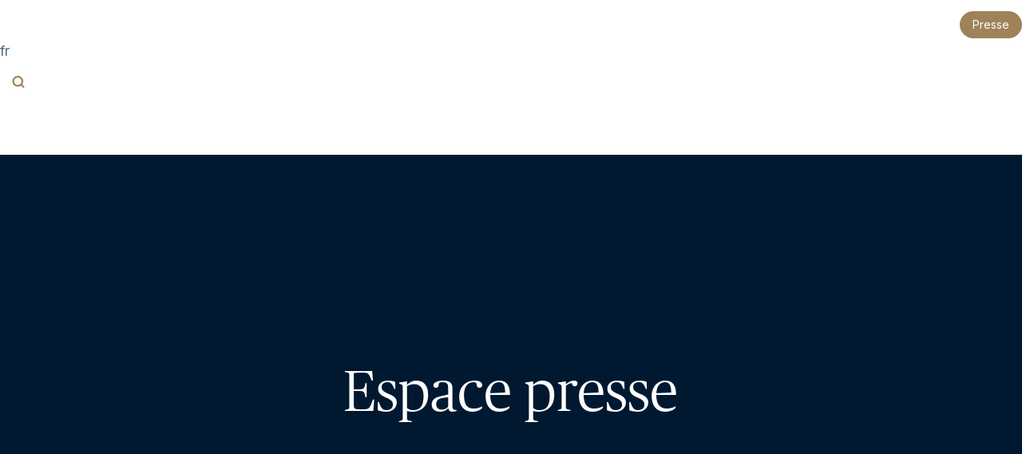

--- FILE ---
content_type: text/css; charset=utf-8
request_url: https://www.wendelgroup.com/wp-content/themes/wendel-tailwind/assets/css/app-j948Q1No.css
body_size: 11655
content:
@font-face{font-family:swiper-icons;src:url(data:application/font-woff;charset=utf-8;base64,\ [base64]//wADZ2x5ZgAAAywAAADMAAAD2MHtryVoZWFkAAABbAAAADAAAAA2E2+eoWhoZWEAAAGcAAAAHwAAACQC9gDzaG10eAAAAigAAAAZAAAArgJkABFsb2NhAAAC0AAAAFoAAABaFQAUGG1heHAAAAG8AAAAHwAAACAAcABAbmFtZQAAA/gAAAE5AAACXvFdBwlwb3N0AAAFNAAAAGIAAACE5s74hXjaY2BkYGAAYpf5Hu/j+W2+MnAzMYDAzaX6QjD6/4//Bxj5GA8AuRwMYGkAPywL13jaY2BkYGA88P8Agx4j+/8fQDYfA1AEBWgDAIB2BOoAeNpjYGRgYNBh4GdgYgABEMnIABJzYNADCQAACWgAsQB42mNgYfzCOIGBlYGB0YcxjYGBwR1Kf2WQZGhhYGBiYGVmgAFGBiQQkOaawtDAoMBQxXjg/wEGPcYDDA4wNUA2CCgwsAAAO4EL6gAAeNpj2M0gyAACqxgGNWBkZ2D4/wMA+xkDdgAAAHjaY2BgYGaAYBkGRgYQiAHyGMF8FgYHIM3DwMHABGQrMOgyWDLEM1T9/w8UBfEMgLzE////P/5//f/V/xv+r4eaAAeMbAxwIUYmIMHEgKYAYjUcsDAwsLKxc3BycfPw8jEQA/[base64]/uznmfPFBNODM2K7MTQ45YEAZqGP81AmGGcF3iPqOop0r1SPTaTbVkfUe4HXj97wYE+yNwWYxwWu4v1ugWHgo3S1XdZEVqWM7ET0cfnLGxWfkgR42o2PvWrDMBSFj/IHLaF0zKjRgdiVMwScNRAoWUoH78Y2icB/yIY09An6AH2Bdu/UB+yxopYshQiEvnvu0dURgDt8QeC8PDw7Fpji3fEA4z/PEJ6YOB5hKh4dj3EvXhxPqH/SKUY3rJ7srZ4FZnh1PMAtPhwP6fl2PMJMPDgeQ4rY8YT6Gzao0eAEA409DuggmTnFnOcSCiEiLMgxCiTI6Cq5DZUd3Qmp10vO0LaLTd2cjN4fOumlc7lUYbSQcZFkutRG7g6JKZKy0RmdLY680CDnEJ+UMkpFFe1RN7nxdVpXrC4aTtnaurOnYercZg2YVmLN/d/gczfEimrE/fs/bOuq29Zmn8tloORaXgZgGa78yO9/cnXm2BpaGvq25Dv9S4E9+5SIc9PqupJKhYFSSl47+Qcr1mYNAAAAeNptw0cKwkAAAMDZJA8Q7OUJvkLsPfZ6zFVERPy8qHh2YER+3i/BP83vIBLLySsoKimrqKqpa2hp6+jq6RsYGhmbmJqZSy0sraxtbO3sHRydnEMU4uR6yx7JJXveP7WrDycAAAAAAAH//wACeNpjYGRgYOABYhkgZgJCZgZNBkYGLQZtIJsFLMYAAAw3ALgAeNolizEKgDAQBCchRbC2sFER0YD6qVQiBCv/H9ezGI6Z5XBAw8CBK/m5iQQVauVbXLnOrMZv2oLdKFa8Pjuru2hJzGabmOSLzNMzvutpB3N42mNgZGBg4GKQYzBhYMxJLMlj4GBgAYow/P/PAJJhLM6sSoWKfWCAAwDAjgbRAAB42mNgYGBkAIIbCZo5IPrmUn0hGA0AO8EFTQAA) format("woff");font-weight:400;font-style:normal}:root{--swiper-theme-color: #007aff}.swiper-container{margin-left:auto;margin-right:auto;position:relative;overflow:hidden;list-style:none;padding:0;z-index:1}.swiper-container-vertical>.swiper-wrapper{flex-direction:column}.swiper-wrapper{position:relative;width:100%;height:100%;z-index:1;display:flex;transition-property:transform;box-sizing:content-box}.swiper-container-android .swiper-slide,.swiper-wrapper{transform:translateZ(0)}.swiper-container-multirow>.swiper-wrapper{flex-wrap:wrap}.swiper-container-multirow-column>.swiper-wrapper{flex-wrap:wrap;flex-direction:column}.swiper-container-free-mode>.swiper-wrapper{transition-timing-function:ease-out;margin:0 auto}.swiper-container-pointer-events{touch-action:pan-y}.swiper-container-pointer-events.swiper-container-vertical{touch-action:pan-x}.swiper-slide{flex-shrink:0;width:100%;height:100%;position:relative;transition-property:transform}.swiper-slide-invisible-blank{visibility:hidden}.swiper-container-autoheight,.swiper-container-autoheight .swiper-slide{height:auto}.swiper-container-autoheight .swiper-wrapper{align-items:flex-start;transition-property:transform,height}.swiper-container-3d{perspective:1200px}.swiper-container-3d .swiper-wrapper,.swiper-container-3d .swiper-slide,.swiper-container-3d .swiper-slide-shadow-left,.swiper-container-3d .swiper-slide-shadow-right,.swiper-container-3d .swiper-slide-shadow-top,.swiper-container-3d .swiper-slide-shadow-bottom,.swiper-container-3d .swiper-cube-shadow{transform-style:preserve-3d}.swiper-container-3d .swiper-slide-shadow-left,.swiper-container-3d .swiper-slide-shadow-right,.swiper-container-3d .swiper-slide-shadow-top,.swiper-container-3d .swiper-slide-shadow-bottom{position:absolute;left:0;top:0;width:100%;height:100%;pointer-events:none;z-index:10}.swiper-container-3d .swiper-slide-shadow-left{background-image:linear-gradient(to left,#00000080,#0000)}.swiper-container-3d .swiper-slide-shadow-right{background-image:linear-gradient(to right,#00000080,#0000)}.swiper-container-3d .swiper-slide-shadow-top{background-image:linear-gradient(to top,#00000080,#0000)}.swiper-container-3d .swiper-slide-shadow-bottom{background-image:linear-gradient(to bottom,#00000080,#0000)}.swiper-container-css-mode>.swiper-wrapper{overflow:auto;scrollbar-width:none;-ms-overflow-style:none}.swiper-container-css-mode>.swiper-wrapper::-webkit-scrollbar{display:none}.swiper-container-css-mode>.swiper-wrapper>.swiper-slide{scroll-snap-align:start start}.swiper-container-horizontal.swiper-container-css-mode>.swiper-wrapper{scroll-snap-type:x mandatory}.swiper-container-vertical.swiper-container-css-mode>.swiper-wrapper{scroll-snap-type:y mandatory}:root{--swiper-navigation-size: 44px}.swiper-button-prev,.swiper-button-next{position:absolute;top:50%;width:calc(var(--swiper-navigation-size) / 44 * 27);height:var(--swiper-navigation-size);margin-top:calc(0px - (var(--swiper-navigation-size) / 2));z-index:10;cursor:pointer;display:flex;align-items:center;justify-content:center;color:var(--swiper-navigation-color, var(--swiper-theme-color))}.swiper-button-prev.swiper-button-disabled,.swiper-button-next.swiper-button-disabled{opacity:.35;cursor:auto;pointer-events:none}.swiper-button-prev:after,.swiper-button-next:after{font-family:swiper-icons;font-size:var(--swiper-navigation-size);text-transform:none!important;letter-spacing:0;text-transform:none;font-variant:initial;line-height:1}.swiper-button-prev,.swiper-container-rtl .swiper-button-next{left:10px;right:auto}.swiper-button-prev:after,.swiper-container-rtl .swiper-button-next:after{content:"prev"}.swiper-button-next,.swiper-container-rtl .swiper-button-prev{right:10px;left:auto}.swiper-button-next:after,.swiper-container-rtl .swiper-button-prev:after{content:"next"}.swiper-button-prev.swiper-button-white,.swiper-button-next.swiper-button-white{--swiper-navigation-color: #ffffff}.swiper-button-prev.swiper-button-black,.swiper-button-next.swiper-button-black{--swiper-navigation-color: #000000}.swiper-button-lock{display:none}.swiper-pagination{position:absolute;text-align:center;transition:.3s opacity;transform:translateZ(0);z-index:10}.swiper-pagination.swiper-pagination-hidden{opacity:0}.swiper-pagination-fraction,.swiper-pagination-custom,.swiper-container-horizontal>.swiper-pagination-bullets{bottom:10px;left:0;width:100%}.swiper-pagination-bullets-dynamic{overflow:hidden;font-size:0}.swiper-pagination-bullets-dynamic .swiper-pagination-bullet{transform:scale(.33);position:relative}.swiper-pagination-bullets-dynamic .swiper-pagination-bullet-active,.swiper-pagination-bullets-dynamic .swiper-pagination-bullet-active-main{transform:scale(1)}.swiper-pagination-bullets-dynamic .swiper-pagination-bullet-active-prev{transform:scale(.66)}.swiper-pagination-bullets-dynamic .swiper-pagination-bullet-active-prev-prev{transform:scale(.33)}.swiper-pagination-bullets-dynamic .swiper-pagination-bullet-active-next{transform:scale(.66)}.swiper-pagination-bullets-dynamic .swiper-pagination-bullet-active-next-next{transform:scale(.33)}.swiper-pagination-bullet{width:8px;height:8px;display:inline-block;border-radius:50%;background:#000;opacity:.2}button.swiper-pagination-bullet{border:none;margin:0;padding:0;box-shadow:none;-webkit-appearance:none;appearance:none}.swiper-pagination-clickable .swiper-pagination-bullet{cursor:pointer}.swiper-pagination-bullet:only-child{display:none!important}.swiper-pagination-bullet-active{opacity:1;background:var(--swiper-pagination-color, var(--swiper-theme-color))}.swiper-container-vertical>.swiper-pagination-bullets{right:10px;top:50%;transform:translate3d(0,-50%,0)}.swiper-container-vertical>.swiper-pagination-bullets .swiper-pagination-bullet{margin:6px 0;display:block}.swiper-container-vertical>.swiper-pagination-bullets.swiper-pagination-bullets-dynamic{top:50%;transform:translateY(-50%);width:8px}.swiper-container-vertical>.swiper-pagination-bullets.swiper-pagination-bullets-dynamic .swiper-pagination-bullet{display:inline-block;transition:.2s transform,.2s top}.swiper-container-horizontal>.swiper-pagination-bullets .swiper-pagination-bullet{margin:0 4px}.swiper-container-horizontal>.swiper-pagination-bullets.swiper-pagination-bullets-dynamic{left:50%;transform:translate(-50%);white-space:nowrap}.swiper-container-horizontal>.swiper-pagination-bullets.swiper-pagination-bullets-dynamic .swiper-pagination-bullet{transition:.2s transform,.2s left}.swiper-container-horizontal.swiper-container-rtl>.swiper-pagination-bullets-dynamic .swiper-pagination-bullet{transition:.2s transform,.2s right}.swiper-pagination-progressbar{background:#00000040;position:absolute}.swiper-pagination-progressbar .swiper-pagination-progressbar-fill{background:var(--swiper-pagination-color, var(--swiper-theme-color));position:absolute;left:0;top:0;width:100%;height:100%;transform:scale(0);transform-origin:left top}.swiper-container-rtl .swiper-pagination-progressbar .swiper-pagination-progressbar-fill{transform-origin:right top}.swiper-container-horizontal>.swiper-pagination-progressbar,.swiper-container-vertical>.swiper-pagination-progressbar.swiper-pagination-progressbar-opposite{width:100%;height:4px;left:0;top:0}.swiper-container-vertical>.swiper-pagination-progressbar,.swiper-container-horizontal>.swiper-pagination-progressbar.swiper-pagination-progressbar-opposite{width:4px;height:100%;left:0;top:0}.swiper-pagination-white{--swiper-pagination-color: #ffffff}.swiper-pagination-black{--swiper-pagination-color: #000000}.swiper-pagination-lock{display:none}.swiper-scrollbar{border-radius:10px;position:relative;-ms-touch-action:none;background:#0000001a}.swiper-container-horizontal>.swiper-scrollbar{position:absolute;left:1%;bottom:3px;z-index:50;height:5px;width:98%}.swiper-container-vertical>.swiper-scrollbar{position:absolute;right:3px;top:1%;z-index:50;width:5px;height:98%}.swiper-scrollbar-drag{height:100%;width:100%;position:relative;background:#00000080;border-radius:10px;left:0;top:0}.swiper-scrollbar-cursor-drag{cursor:move}.swiper-scrollbar-lock{display:none}.swiper-zoom-container{width:100%;height:100%;display:flex;justify-content:center;align-items:center;text-align:center}.swiper-zoom-container>img,.swiper-zoom-container>svg,.swiper-zoom-container>canvas{max-width:100%;max-height:100%;object-fit:contain}.swiper-slide-zoomed{cursor:move}.swiper-lazy-preloader{width:42px;height:42px;position:absolute;left:50%;top:50%;margin-left:-21px;margin-top:-21px;z-index:10;transform-origin:50%;animation:swiper-preloader-spin 1s infinite linear;box-sizing:border-box;border:4px solid var(--swiper-preloader-color, var(--swiper-theme-color));border-radius:50%;border-top-color:transparent}.swiper-lazy-preloader-white{--swiper-preloader-color: #fff}.swiper-lazy-preloader-black{--swiper-preloader-color: #000}@keyframes swiper-preloader-spin{to{transform:rotate(360deg)}}.swiper-container .swiper-notification{position:absolute;left:0;top:0;pointer-events:none;opacity:0;z-index:-1000}.swiper-container-fade.swiper-container-free-mode .swiper-slide{transition-timing-function:ease-out}.swiper-container-fade .swiper-slide{pointer-events:none;transition-property:opacity}.swiper-container-fade .swiper-slide .swiper-slide{pointer-events:none}.swiper-container-fade .swiper-slide-active,.swiper-container-fade .swiper-slide-active .swiper-slide-active{pointer-events:auto}.swiper-container-cube{overflow:visible}.swiper-container-cube .swiper-slide{pointer-events:none;-webkit-backface-visibility:hidden;backface-visibility:hidden;z-index:1;visibility:hidden;transform-origin:0 0;width:100%;height:100%}.swiper-container-cube .swiper-slide .swiper-slide{pointer-events:none}.swiper-container-cube.swiper-container-rtl .swiper-slide{transform-origin:100% 0}.swiper-container-cube .swiper-slide-active,.swiper-container-cube .swiper-slide-active .swiper-slide-active{pointer-events:auto}.swiper-container-cube .swiper-slide-active,.swiper-container-cube .swiper-slide-next,.swiper-container-cube .swiper-slide-prev,.swiper-container-cube .swiper-slide-next+.swiper-slide{pointer-events:auto;visibility:visible}.swiper-container-cube .swiper-slide-shadow-top,.swiper-container-cube .swiper-slide-shadow-bottom,.swiper-container-cube .swiper-slide-shadow-left,.swiper-container-cube .swiper-slide-shadow-right{z-index:0;-webkit-backface-visibility:hidden;backface-visibility:hidden}.swiper-container-cube .swiper-cube-shadow{position:absolute;left:0;bottom:0;width:100%;height:100%;opacity:.6;z-index:0}.swiper-container-cube .swiper-cube-shadow:before{content:"";background:#000;position:absolute;inset:0;filter:blur(50px)}.swiper-container-flip{overflow:visible}.swiper-container-flip .swiper-slide{pointer-events:none;-webkit-backface-visibility:hidden;backface-visibility:hidden;z-index:1}.swiper-container-flip .swiper-slide .swiper-slide{pointer-events:none}.swiper-container-flip .swiper-slide-active,.swiper-container-flip .swiper-slide-active .swiper-slide-active{pointer-events:auto}.swiper-container-flip .swiper-slide-shadow-top,.swiper-container-flip .swiper-slide-shadow-bottom,.swiper-container-flip .swiper-slide-shadow-left,.swiper-container-flip .swiper-slide-shadow-right{z-index:0;-webkit-backface-visibility:hidden;backface-visibility:hidden}@layer properties{@supports (((-webkit-hyphens:none)) and (not (margin-trim:inline))) or ((-moz-orient:inline) and (not (color:rgb(from red r g b)))){*,:before,:after,::backdrop{--tw-translate-x:0;--tw-translate-y:0;--tw-translate-z:0;--tw-scroll-snap-strictness:proximity;--tw-space-y-reverse:0;--tw-divide-y-reverse:0;--tw-border-style:solid;--tw-gradient-position:initial;--tw-gradient-from:#0000;--tw-gradient-via:#0000;--tw-gradient-to:#0000;--tw-gradient-stops:initial;--tw-gradient-via-stops:initial;--tw-gradient-from-position:0%;--tw-gradient-via-position:50%;--tw-gradient-to-position:100%;--tw-leading:initial;--tw-font-weight:initial;--tw-tracking:initial;--tw-blur:initial;--tw-brightness:initial;--tw-contrast:initial;--tw-grayscale:initial;--tw-hue-rotate:initial;--tw-invert:initial;--tw-opacity:initial;--tw-saturate:initial;--tw-sepia:initial;--tw-drop-shadow:initial;--tw-drop-shadow-color:initial;--tw-drop-shadow-alpha:100%;--tw-drop-shadow-size:initial;--tw-duration:initial;--tw-ease:initial;--tw-mask-linear:linear-gradient(#fff,#fff);--tw-mask-radial:linear-gradient(#fff,#fff);--tw-mask-conic:linear-gradient(#fff,#fff);--tw-mask-left:linear-gradient(#fff,#fff);--tw-mask-right:linear-gradient(#fff,#fff);--tw-mask-bottom:linear-gradient(#fff,#fff);--tw-mask-top:linear-gradient(#fff,#fff);--tw-mask-bottom-from-position:0%;--tw-mask-bottom-to-position:100%;--tw-mask-bottom-from-color:black;--tw-mask-bottom-to-color:transparent}}}@layer theme{:root,:host{--tw-font-sans:"Inter",sans-serif;--tw-font-mono:ui-monospace,SFMono-Regular,Menlo,Monaco,Consolas,"Liberation Mono","Courier New",monospace;--tw-color-white:#fff;--tw-spacing:.25rem;--tw-text-xl:2rem;--tw-text-xl--line-height:110%;--tw-text-2xl:2.5rem;--tw-text-2xl--line-height:110%;--tw-font-weight-light:300;--tw-font-weight-normal:400;--tw-font-weight-medium:500;--tw-font-weight-semibold:600;--tw-font-weight-bold:700;--tw-leading-tight:1.25;--tw-leading-normal:1.5;--tw-radius-lg:.5rem;--tw-radius-xl:.75rem;--tw-radius-2xl:1rem;--tw-drop-shadow-md:0 3px 3px #0000001f;--tw-ease-out:cubic-bezier(0,0,.2,1);--tw-ease-in-out:cubic-bezier(.4,0,.2,1);--tw-default-transition-duration:.15s;--tw-default-transition-timing-function:cubic-bezier(.4,0,.2,1);--tw-default-font-family:var(--tw-font-sans);--tw-default-mono-font-family:var(--tw-font-mono);--tw-font-publico:"PublicoLight",sans-serif;--tw-font-publico-italic:"PublicoLightItalic",sans-serif;--tw-color-beige:#f4f3ef;--tw-color-dark-blue:#001931;--tw-color-brown:#9e835a;--tw-color-brown-hover:#8e7651;--tw-color-text-color:#5a6b7b;--tw-color-grey-blue:#5a6b7b;--tw-color-dark-grey:#3a4a59;--tw-text-body:1rem;--tw-text-body-sm:.75rem;--tw-text-body-sm--line-height:110%;--tw-text-body-md:.875rem;--tw-text-body-md--line-height:110%}}@layer base{*,:after,:before,::backdrop{box-sizing:border-box;border:0 solid;margin:0;padding:0}::file-selector-button{box-sizing:border-box;border:0 solid;margin:0;padding:0}html,:host{-webkit-text-size-adjust:100%;tab-size:4;line-height:1.5;font-family:var(--tw-default-font-family,ui-sans-serif,system-ui,sans-serif,"Apple Color Emoji","Segoe UI Emoji","Segoe UI Symbol","Noto Color Emoji");font-feature-settings:var(--tw-default-font-feature-settings,normal);font-variation-settings:var(--tw-default-font-variation-settings,normal);-webkit-tap-highlight-color:transparent}hr{height:0;color:inherit;border-top-width:1px}abbr:where([title]){-webkit-text-decoration:underline dotted;text-decoration:underline dotted}h1,h2,h3,h4,h5,h6{font-size:inherit;font-weight:inherit}a{color:inherit;-webkit-text-decoration:inherit;text-decoration:inherit}b,strong{font-weight:bolder}code,kbd,samp,pre{font-family:var(--tw-default-mono-font-family,ui-monospace,SFMono-Regular,Menlo,Monaco,Consolas,"Liberation Mono","Courier New",monospace);font-feature-settings:var(--tw-default-mono-font-feature-settings,normal);font-variation-settings:var(--tw-default-mono-font-variation-settings,normal);font-size:1em}small{font-size:80%}sub,sup{vertical-align:baseline;font-size:75%;line-height:0;position:relative}sub{bottom:-.25em}sup{top:-.5em}table{text-indent:0;border-color:inherit;border-collapse:collapse}:-moz-focusring{outline:auto}progress{vertical-align:baseline}summary{display:list-item}ol,ul,menu{list-style:none}img,svg,video,canvas,audio,iframe,embed,object{vertical-align:middle;display:block}img,video{max-width:100%;height:auto}button,input,select,optgroup,textarea{font:inherit;font-feature-settings:inherit;font-variation-settings:inherit;letter-spacing:inherit;color:inherit;opacity:1;background-color:#0000;border-radius:0}::file-selector-button{font:inherit;font-feature-settings:inherit;font-variation-settings:inherit;letter-spacing:inherit;color:inherit;opacity:1;background-color:#0000;border-radius:0}:where(select:is([multiple],[size])) optgroup{font-weight:bolder}:where(select:is([multiple],[size])) optgroup option{padding-inline-start:20px}::file-selector-button{margin-inline-end:4px}::placeholder{opacity:1}@supports (not ((-webkit-appearance:-apple-pay-button))) or (contain-intrinsic-size:1px){::placeholder{color:currentColor}@supports (color:color-mix(in lab,red,red)){::placeholder{color:color-mix(in oklab,currentcolor 50%,transparent)}}}textarea{resize:vertical}::-webkit-search-decoration{-webkit-appearance:none}::-webkit-date-and-time-value{min-height:1lh;text-align:inherit}::-webkit-datetime-edit{display:inline-flex}::-webkit-datetime-edit-fields-wrapper{padding:0}::-webkit-datetime-edit{padding-block:0}::-webkit-datetime-edit-year-field{padding-block:0}::-webkit-datetime-edit-month-field{padding-block:0}::-webkit-datetime-edit-day-field{padding-block:0}::-webkit-datetime-edit-hour-field{padding-block:0}::-webkit-datetime-edit-minute-field{padding-block:0}::-webkit-datetime-edit-second-field{padding-block:0}::-webkit-datetime-edit-millisecond-field{padding-block:0}::-webkit-datetime-edit-meridiem-field{padding-block:0}::-webkit-calendar-picker-indicator{line-height:1}:-moz-ui-invalid{box-shadow:none}button,input:where([type=button],[type=reset],[type=submit]){appearance:button}::file-selector-button{appearance:button}::-webkit-inner-spin-button{height:auto}::-webkit-outer-spin-button{height:auto}[hidden]:where(:not([hidden=until-found])){display:none!important}}@layer components;@layer utilities{.tw\:pointer-events-none{pointer-events:none!important}.tw\:invisible{visibility:hidden!important}.tw\:absolute{position:absolute!important}.tw\:fixed{position:fixed!important}.tw\:relative{position:relative!important}.tw\:top-0{top:calc(var(--tw-spacing)*0)!important}.tw\:top-1\/2{top:50%!important}.tw\:top-5{top:calc(var(--tw-spacing)*5)!important}.tw\:top-\[24\%\]{top:24%!important}.tw\:right-0{right:calc(var(--tw-spacing)*0)!important}.tw\:right-3{right:calc(var(--tw-spacing)*3)!important}.tw\:right-10{right:calc(var(--tw-spacing)*10)!important}.tw\:bottom-0{bottom:calc(var(--tw-spacing)*0)!important}.tw\:bottom-2\.5{bottom:calc(var(--tw-spacing)*2.5)!important}.tw\:bottom-4{bottom:calc(var(--tw-spacing)*4)!important}.tw\:left-0{left:calc(var(--tw-spacing)*0)!important}.tw\:left-7\.5{left:calc(var(--tw-spacing)*7.5)!important}.tw\:z-0{z-index:0!important}.tw\:z-1{z-index:1!important}.tw\:z-10{z-index:10!important}.tw\:z-100{z-index:100!important}.tw\:z-\[900\]{z-index:900!important}.tw\:order-1{order:1!important}.tw\:order-2{order:2!important}.tw\:col-span-6{grid-column:span 6/span 6!important}.tw\:col-span-12{grid-column:span 12/span 12!important}.tw\:float-none{float:none!important}.tw\:container{width:100%!important}@media(min-width:40rem){.tw\:container{max-width:40rem!important}}@media(min-width:48rem){.tw\:container{max-width:48rem!important}}@media(min-width:63.9375rem){.tw\:container{max-width:63.9375rem!important}}@media(min-width:64rem){.tw\:container{max-width:64rem!important}}@media(min-width:74.375rem){.tw\:container{max-width:74.375rem!important}}@media(min-width:80rem){.tw\:container{max-width:80rem!important}}@media(min-width:85.875rem){.tw\:container{max-width:85.875rem!important}}@media(min-width:96rem){.tw\:container{max-width:96rem!important}}.tw\:container{width:100%!important;max-width:82.125rem!important;margin-inline:auto!important}@media not all and (min-width:85.875rem){.tw\:container{width:calc(100% - 7.5rem)!important}}@media not all and (min-width:63.9375rem){.tw\:container{width:calc(100% - 3.75rem)!important}}.tw\:-mt-2{margin-top:calc(var(--tw-spacing)*-2)!important}.tw\:-mt-3{margin-top:calc(var(--tw-spacing)*-3)!important}.tw\:mt-1{margin-top:calc(var(--tw-spacing)*1)!important}.tw\:mt-1\.5{margin-top:calc(var(--tw-spacing)*1.5)!important}.tw\:mt-2{margin-top:calc(var(--tw-spacing)*2)!important}.tw\:mt-3{margin-top:calc(var(--tw-spacing)*3)!important}.tw\:mt-4{margin-top:calc(var(--tw-spacing)*4)!important}.tw\:mt-6{margin-top:calc(var(--tw-spacing)*6)!important}.tw\:mt-7{margin-top:calc(var(--tw-spacing)*7)!important}.tw\:mt-7\.5{margin-top:calc(var(--tw-spacing)*7.5)!important}.tw\:mt-8\.5{margin-top:calc(var(--tw-spacing)*8.5)!important}.tw\:mt-10{margin-top:calc(var(--tw-spacing)*10)!important}.tw\:mt-11{margin-top:calc(var(--tw-spacing)*11)!important}.tw\:mt-12\.5{margin-top:calc(var(--tw-spacing)*12.5)!important}.tw\:mb-12{margin-bottom:calc(var(--tw-spacing)*12)!important}.tw\:ml-1{margin-left:calc(var(--tw-spacing)*1)!important}.tw\:ml-5{margin-left:calc(var(--tw-spacing)*5)!important}.tw\:ml-auto{margin-left:auto!important}.tw\:line-clamp-4{-webkit-line-clamp:4!important;-webkit-box-orient:vertical!important;display:-webkit-box!important;overflow:hidden!important}.tw\:no-scrollbar{scrollbar-width:none!important}.tw\:no-scrollbar::-webkit-scrollbar{display:none!important}.tw\:block{display:block!important}.tw\:flex{display:flex!important}.tw\:grid{display:grid!important}.tw\:hidden{display:none!important}.tw\:inline{display:inline!important}.tw\:inline-flex{display:inline-flex!important}.tw\:aspect-square{aspect-ratio:1!important}.tw\:size-3{width:calc(var(--tw-spacing)*3)!important;height:calc(var(--tw-spacing)*3)!important}.tw\:size-4{width:calc(var(--tw-spacing)*4)!important;height:calc(var(--tw-spacing)*4)!important}.tw\:size-10\.5{width:calc(var(--tw-spacing)*10.5)!important;height:calc(var(--tw-spacing)*10.5)!important}.tw\:size-16{width:calc(var(--tw-spacing)*16)!important;height:calc(var(--tw-spacing)*16)!important}.tw\:size-45{width:calc(var(--tw-spacing)*45)!important;height:calc(var(--tw-spacing)*45)!important}.tw\:h-4{height:calc(var(--tw-spacing)*4)!important}.tw\:h-7{height:calc(var(--tw-spacing)*7)!important}.tw\:h-12{height:calc(var(--tw-spacing)*12)!important}.tw\:h-12\.5{height:calc(var(--tw-spacing)*12.5)!important}.tw\:h-32{height:calc(var(--tw-spacing)*32)!important}.tw\:h-52\.5{height:calc(var(--tw-spacing)*52.5)!important}.tw\:h-76\.5{height:calc(var(--tw-spacing)*76.5)!important}.tw\:h-105{height:calc(var(--tw-spacing)*105)!important}.tw\:h-\[80vh\]{height:80vh!important}.tw\:h-auto{height:auto!important}.tw\:h-full{height:100%!important}.tw\:min-h-18{min-height:calc(var(--tw-spacing)*18)!important}.tw\:min-h-114{min-height:calc(var(--tw-spacing)*114)!important}.tw\:w-1\/2{width:50%!important}.tw\:w-1\/3{width:33.3333%!important}.tw\:w-2\/3{width:66.6667%!important}.tw\:w-4{width:calc(var(--tw-spacing)*4)!important}.tw\:w-7{width:calc(var(--tw-spacing)*7)!important}.tw\:w-10{width:calc(var(--tw-spacing)*10)!important}.tw\:w-12\.5{width:calc(var(--tw-spacing)*12.5)!important}.tw\:w-16{width:calc(var(--tw-spacing)*16)!important}.tw\:w-25{width:calc(var(--tw-spacing)*25)!important}.tw\:w-60{width:calc(var(--tw-spacing)*60)!important}.tw\:w-\[25\%\]{width:25%!important}.tw\:w-auto{width:auto!important}.tw\:w-fit{width:fit-content!important}.tw\:w-full{width:100%!important}.tw\:w-screen{width:100vw!important}.tw\:max-w-48{max-width:calc(var(--tw-spacing)*48)!important}.tw\:max-w-50{max-width:calc(var(--tw-spacing)*50)!important}.tw\:max-w-\[12\.5rem\]{max-width:12.5rem!important}.tw\:max-w-\[80\%\]{max-width:80%!important}.tw\:max-w-\[90\%\]{max-width:90%!important}.tw\:min-w-80{min-width:calc(var(--tw-spacing)*80)!important}.tw\:shrink{flex-shrink:1!important}.tw\:shrink-0{flex-shrink:0!important}.tw\:grow{flex-grow:1!important}.tw\:translate-x-1\/2{--tw-translate-x: 50% !important;translate:var(--tw-translate-x)var(--tw-translate-y)!important}.tw\:translate-x-full{--tw-translate-x:100%!important;translate:var(--tw-translate-x)var(--tw-translate-y)!important}.tw\:-translate-y-1\/2{--tw-translate-y: -50% !important;translate:var(--tw-translate-x)var(--tw-translate-y)!important}.tw\:-translate-y-\[20\%\]{--tw-translate-y: -20% !important;translate:var(--tw-translate-x)var(--tw-translate-y)!important}.tw\:-translate-y-full{--tw-translate-y:-100%!important;translate:var(--tw-translate-x)var(--tw-translate-y)!important}.tw\:translate-y-5{--tw-translate-y:calc(var(--tw-spacing)*5)!important;translate:var(--tw-translate-x)var(--tw-translate-y)!important}.tw\:translate-y-10{--tw-translate-y:calc(var(--tw-spacing)*10)!important;translate:var(--tw-translate-x)var(--tw-translate-y)!important}.tw\:rotate-90{rotate:90deg!important}.tw\:rotate-\[0\.001deg\]{rotate:.001deg!important}.tw\:cursor-pointer{cursor:pointer!important}.tw\:snap-x{scroll-snap-type:x var(--tw-scroll-snap-strictness)!important}.tw\:snap-mandatory{--tw-scroll-snap-strictness:mandatory!important}.tw\:snap-center{scroll-snap-align:center!important}.tw\:appearance-none{appearance:none!important}.tw\:grid-cols-1{grid-template-columns:repeat(1,minmax(0,1fr))!important}.tw\:grid-cols-2{grid-template-columns:repeat(2,minmax(0,1fr))!important}.tw\:grid-cols-6{grid-template-columns:repeat(6,minmax(0,1fr))!important}.tw\:grid-cols-12{grid-template-columns:repeat(12,minmax(0,1fr))!important}.tw\:flex-col{flex-direction:column!important}.tw\:flex-wrap{flex-wrap:wrap!important}.tw\:items-center{align-items:center!important}.tw\:items-end{align-items:flex-end!important}.tw\:items-start{align-items:flex-start!important}.tw\:items-stretch{align-items:stretch!important}.tw\:justify-between{justify-content:space-between!important}.tw\:justify-center{justify-content:center!important}.tw\:justify-end{justify-content:flex-end!important}.tw\:justify-start{justify-content:flex-start!important}.tw\:gap-4{gap:calc(var(--tw-spacing)*4)!important}.tw\:gap-5{gap:calc(var(--tw-spacing)*5)!important}.tw\:gap-6{gap:calc(var(--tw-spacing)*6)!important}:where(.tw\:space-y-7>:not(:last-child)){--tw-space-y-reverse:0!important;margin-block-start:calc(calc(var(--tw-spacing)*7)*var(--tw-space-y-reverse))!important;margin-block-end:calc(calc(var(--tw-spacing)*7)*calc(1 - var(--tw-space-y-reverse)))!important}:where(.tw\:space-y-10>:not(:last-child)){--tw-space-y-reverse:0!important;margin-block-start:calc(calc(var(--tw-spacing)*10)*var(--tw-space-y-reverse))!important;margin-block-end:calc(calc(var(--tw-spacing)*10)*calc(1 - var(--tw-space-y-reverse)))!important}:where(.tw\:space-y-14\.5>:not(:last-child)){--tw-space-y-reverse:0!important;margin-block-start:calc(calc(var(--tw-spacing)*14.5)*var(--tw-space-y-reverse))!important;margin-block-end:calc(calc(var(--tw-spacing)*14.5)*calc(1 - var(--tw-space-y-reverse)))!important}.tw\:gap-x-1{column-gap:calc(var(--tw-spacing)*1)!important}.tw\:gap-x-2\.5{column-gap:calc(var(--tw-spacing)*2.5)!important}.tw\:gap-x-3{column-gap:calc(var(--tw-spacing)*3)!important}.tw\:gap-x-3\.5{column-gap:calc(var(--tw-spacing)*3.5)!important}.tw\:gap-x-4{column-gap:calc(var(--tw-spacing)*4)!important}.tw\:gap-x-5{column-gap:calc(var(--tw-spacing)*5)!important}.tw\:gap-x-9{column-gap:calc(var(--tw-spacing)*9)!important}.tw\:gap-x-12{column-gap:calc(var(--tw-spacing)*12)!important}.tw\:gap-y-1{row-gap:calc(var(--tw-spacing)*1)!important}.tw\:gap-y-2{row-gap:calc(var(--tw-spacing)*2)!important}.tw\:gap-y-3{row-gap:calc(var(--tw-spacing)*3)!important}.tw\:gap-y-14{row-gap:calc(var(--tw-spacing)*14)!important}.tw\:gap-y-15{row-gap:calc(var(--tw-spacing)*15)!important}:where(.tw\:divide-y>:not(:last-child)){--tw-divide-y-reverse:0!important;border-bottom-style:var(--tw-border-style)!important;border-top-style:var(--tw-border-style)!important;border-top-width:calc(1px*var(--tw-divide-y-reverse))!important;border-bottom-width:calc(1px*calc(1 - var(--tw-divide-y-reverse)))!important}:where(.tw\:divide-\[\#001931\]\/10>:not(:last-child)){border-color:#0019311a!important}:where(.tw\:divide-\[\#C7C7CC\]>:not(:last-child)){border-color:#c7c7cc!important}:where(.tw\:divide-white\/50>:not(:last-child)){border-color:var(--tw-color-white)!important}@supports (color:color-mix(in lab,red,red)){:where(.tw\:divide-white\/50>:not(:last-child)){border-color:color-mix(in oklab,var(--tw-color-white)50%,transparent)!important}}.tw\:overflow-hidden{overflow:hidden!important}.tw\:scroll-smooth{scroll-behavior:smooth!important}.tw\:rounded-2xl{border-radius:var(--tw-radius-2xl)!important}.tw\:rounded-full{border-radius:3.40282e38px!important}.tw\:rounded-lg{border-radius:var(--tw-radius-lg)!important}.tw\:rounded-xl{border-radius:var(--tw-radius-xl)!important}.tw\:rounded-t-2xl{border-top-left-radius:var(--tw-radius-2xl)!important;border-top-right-radius:var(--tw-radius-2xl)!important}.tw\:rounded-tl-xl{border-top-left-radius:var(--tw-radius-xl)!important}.tw\:rounded-tr-xl{border-top-right-radius:var(--tw-radius-xl)!important}.tw\:border{border-style:var(--tw-border-style)!important;border-width:1px!important}.tw\:border-t{border-top-style:var(--tw-border-style)!important;border-top-width:1px!important}.tw\:border-b{border-bottom-style:var(--tw-border-style)!important;border-bottom-width:1px!important}.tw\:border-l{border-left-style:var(--tw-border-style)!important;border-left-width:1px!important}.tw\:border-none{--tw-border-style:none!important;border-style:none!important}.tw\:border-\[\#001931\]\/10{border-color:#0019311a!important}.tw\:border-\[\#C7C7CC\]{border-color:#c7c7cc!important}.tw\:border-brown,.tw\:border-brown\/20{border-color:var(--tw-color-brown)!important}@supports (color:color-mix(in lab,red,red)){.tw\:border-brown\/20{border-color:color-mix(in oklab,var(--tw-color-brown)20%,transparent)!important}}.tw\:border-dark-blue\/10{border-color:var(--tw-color-dark-blue)!important}@supports (color:color-mix(in lab,red,red)){.tw\:border-dark-blue\/10{border-color:color-mix(in oklab,var(--tw-color-dark-blue)10%,transparent)!important}}.tw\:border-dark-blue\/20{border-color:var(--tw-color-dark-blue)!important}@supports (color:color-mix(in lab,red,red)){.tw\:border-dark-blue\/20{border-color:color-mix(in oklab,var(--tw-color-dark-blue)20%,transparent)!important}}.tw\:border-white\/50{border-color:var(--tw-color-white)!important}@supports (color:color-mix(in lab,red,red)){.tw\:border-white\/50{border-color:color-mix(in oklab,var(--tw-color-white)50%,transparent)!important}}.tw\:bg-\[\#526E84\]{background-color:#526e84!important}.tw\:bg-\[\#89714D\]{background-color:#89714d!important}.tw\:bg-\[\#A4BAC7\]{background-color:#a4bac7!important}.tw\:bg-\[\#C7AA7B\]{background-color:#c7aa7b!important}.tw\:bg-\[\#D9D9D9\]{background-color:#d9d9d9!important}.tw\:bg-\[\#EBEAE7\]{background-color:#ebeae7!important}.tw\:bg-\[\#F4F3EF\]{background-color:#f4f3ef!important}.tw\:bg-\[\#d6d4ce\]{background-color:#d6d4ce!important}.tw\:bg-\[rgba\(52\,31\,0\,0\.44\)\]{background-color:#341f0070!important}.tw\:bg-beige,.tw\:bg-beige\/60{background-color:var(--tw-color-beige)!important}@supports (color:color-mix(in lab,red,red)){.tw\:bg-beige\/60{background-color:color-mix(in oklab,var(--tw-color-beige)60%,transparent)!important}}.tw\:bg-brown{background-color:var(--tw-color-brown)!important}.tw\:bg-dark-blue{background-color:var(--tw-color-dark-blue)!important}.tw\:bg-white{background-color:var(--tw-color-white)!important}.tw\:bg-gradient-to-b{--tw-gradient-position:to bottom in oklab!important;background-image:linear-gradient(var(--tw-gradient-stops))!important}.tw\:bg-\[url\(data\:image\/svg\+xml\;base64\,[base64]\=\)\]{background-image:url([data-uri])!important}.tw\:from-\[\#9E835A\]{--tw-gradient-from:#9e835a!important;--tw-gradient-stops:var(--tw-gradient-via-stops,var(--tw-gradient-position),var(--tw-gradient-from)var(--tw-gradient-from-position),var(--tw-gradient-to)var(--tw-gradient-to-position))!important}.tw\:from-\[\#F4F3EF\]{--tw-gradient-from:#f4f3ef!important;--tw-gradient-stops:var(--tw-gradient-via-stops,var(--tw-gradient-position),var(--tw-gradient-from)var(--tw-gradient-from-position),var(--tw-gradient-to)var(--tw-gradient-to-position))!important}.tw\:to-\[\#D7B580\]{--tw-gradient-to:#d7b580!important;--tw-gradient-stops:var(--tw-gradient-via-stops,var(--tw-gradient-position),var(--tw-gradient-from)var(--tw-gradient-from-position),var(--tw-gradient-to)var(--tw-gradient-to-position))!important}.tw\:to-\[\#EBEAE7\]{--tw-gradient-to:#ebeae7!important;--tw-gradient-stops:var(--tw-gradient-via-stops,var(--tw-gradient-position),var(--tw-gradient-from)var(--tw-gradient-from-position),var(--tw-gradient-to)var(--tw-gradient-to-position))!important}.tw\:bg-center{background-position:50%!important}.tw\:bg-right{background-position:100%!important}.tw\:object-cover{object-fit:cover!important}.tw\:p-1\.5{padding:calc(var(--tw-spacing)*1.5)!important}.tw\:p-2\.5{padding:calc(var(--tw-spacing)*2.5)!important}.tw\:p-4{padding:calc(var(--tw-spacing)*4)!important}.tw\:p-5{padding:calc(var(--tw-spacing)*5)!important}.tw\:p-7\.5{padding:calc(var(--tw-spacing)*7.5)!important}.tw\:px-2{padding-inline:calc(var(--tw-spacing)*2)!important}.tw\:px-4{padding-inline:calc(var(--tw-spacing)*4)!important}.tw\:px-5{padding-inline:calc(var(--tw-spacing)*5)!important}.tw\:py-2\.5{padding-block:calc(var(--tw-spacing)*2.5)!important}.tw\:py-3{padding-block:calc(var(--tw-spacing)*3)!important}.tw\:py-3\.5{padding-block:calc(var(--tw-spacing)*3.5)!important}.tw\:py-4{padding-block:calc(var(--tw-spacing)*4)!important}.tw\:py-5{padding-block:calc(var(--tw-spacing)*5)!important}.tw\:py-7{padding-block:calc(var(--tw-spacing)*7)!important}.tw\:py-10{padding-block:calc(var(--tw-spacing)*10)!important}.tw\:py-12{padding-block:calc(var(--tw-spacing)*12)!important}.tw\:py-15{padding-block:calc(var(--tw-spacing)*15)!important}.tw\:py-16{padding-block:calc(var(--tw-spacing)*16)!important}.tw\:py-20{padding-block:calc(var(--tw-spacing)*20)!important}.tw\:pt-0{padding-top:calc(var(--tw-spacing)*0)!important}.tw\:pt-3{padding-top:calc(var(--tw-spacing)*3)!important}.tw\:pt-5{padding-top:calc(var(--tw-spacing)*5)!important}.tw\:pt-12{padding-top:calc(var(--tw-spacing)*12)!important}.tw\:pt-14\.5{padding-top:calc(var(--tw-spacing)*14.5)!important}.tw\:pr-2\.5{padding-right:calc(var(--tw-spacing)*2.5)!important}.tw\:pr-4{padding-right:calc(var(--tw-spacing)*4)!important}.tw\:pr-5{padding-right:calc(var(--tw-spacing)*5)!important}.tw\:pr-6{padding-right:calc(var(--tw-spacing)*6)!important}.tw\:pr-25{padding-right:calc(var(--tw-spacing)*25)!important}.tw\:pr-40{padding-right:calc(var(--tw-spacing)*40)!important}.tw\:pb-2{padding-bottom:calc(var(--tw-spacing)*2)!important}.tw\:pb-3{padding-bottom:calc(var(--tw-spacing)*3)!important}.tw\:pb-4{padding-bottom:calc(var(--tw-spacing)*4)!important}.tw\:pb-12{padding-bottom:calc(var(--tw-spacing)*12)!important}.tw\:pb-12\.5{padding-bottom:calc(var(--tw-spacing)*12.5)!important}.tw\:pb-25{padding-bottom:calc(var(--tw-spacing)*25)!important}.tw\:pb-30{padding-bottom:calc(var(--tw-spacing)*30)!important}.tw\:pl-5{padding-left:calc(var(--tw-spacing)*5)!important}.tw\:pl-10{padding-left:calc(var(--tw-spacing)*10)!important}.tw\:text-center{text-align:center!important}.tw\:font-publico{font-family:var(--tw-font-publico)!important}.tw\:font-publico-italic{font-family:var(--tw-font-publico-italic)!important}.tw\:text-2xl{font-size:var(--tw-text-2xl)!important;line-height:var(--tw-leading,var(--tw-text-2xl--line-height))!important}.tw\:text-body-md{font-size:var(--tw-text-body-md)!important;line-height:var(--tw-leading,var(--tw-text-body-md--line-height))!important}.tw\:text-body-sm{font-size:var(--tw-text-body-sm)!important;line-height:var(--tw-leading,var(--tw-text-body-sm--line-height))!important}.tw\:text-xl{font-size:var(--tw-text-xl)!important;line-height:var(--tw-leading,var(--tw-text-xl--line-height))!important}.tw\:text-\[1\.5rem\]{font-size:1.5rem!important}.tw\:text-\[1\.25rem\]{font-size:1.25rem!important}.tw\:text-\[1\.125rem\]{font-size:1.125rem!important}.tw\:text-\[2\.25rem\]{font-size:2.25rem!important}.tw\:text-\[2\.875rem\]{font-size:2.875rem!important}.tw\:text-\[3\.5rem\]{font-size:3.5rem!important}.tw\:text-\[3\.3125rem\]{font-size:3.3125rem!important}.tw\:text-body{font-size:var(--tw-text-body)!important}.tw\:leading-\[80\%\]{--tw-leading:80%!important;line-height:80%!important}.tw\:leading-\[83\%\]{--tw-leading:83%!important;line-height:83%!important}.tw\:leading-\[84\%\]{--tw-leading:84%!important;line-height:84%!important}.tw\:leading-\[100\%\]{--tw-leading:100%!important;line-height:100%!important}.tw\:leading-\[120\%\]{--tw-leading:120%!important;line-height:120%!important}.tw\:leading-\[130\%\]{--tw-leading:130%!important;line-height:130%!important}.tw\:leading-\[150\%\]{--tw-leading:150%!important;line-height:150%!important}.tw\:leading-\[190\%\]{--tw-leading:190%!important;line-height:190%!important}.tw\:leading-none{--tw-leading:1!important;line-height:1!important}.tw\:leading-normal{--tw-leading:var(--tw-leading-normal)!important;line-height:var(--tw-leading-normal)!important}.tw\:leading-tight{--tw-leading:var(--tw-leading-tight)!important;line-height:var(--tw-leading-tight)!important}.tw\:font-bold{--tw-font-weight:var(--tw-font-weight-bold)!important;font-weight:var(--tw-font-weight-bold)!important}.tw\:font-light{--tw-font-weight:var(--tw-font-weight-light)!important;font-weight:var(--tw-font-weight-light)!important}.tw\:font-medium{--tw-font-weight:var(--tw-font-weight-medium)!important;font-weight:var(--tw-font-weight-medium)!important}.tw\:font-normal{--tw-font-weight:var(--tw-font-weight-normal)!important;font-weight:var(--tw-font-weight-normal)!important}.tw\:font-semibold{--tw-font-weight:var(--tw-font-weight-semibold)!important;font-weight:var(--tw-font-weight-semibold)!important}.tw\:tracking-\[-0\.075rem\]{--tw-tracking:-.075rem!important;letter-spacing:-.075rem!important}.tw\:tracking-\[-0\.125rem\]{--tw-tracking:-.125rem!important;letter-spacing:-.125rem!important}.tw\:tracking-\[-0\.0625rem\]{--tw-tracking:-.0625rem!important;letter-spacing:-.0625rem!important}.tw\:tracking-\[0\.25rem\]{--tw-tracking:.25rem!important;letter-spacing:.25rem!important}.tw\:whitespace-nowrap{white-space:nowrap!important}.tw\:text-brown{color:var(--tw-color-brown)!important}.tw\:text-dark-blue{color:var(--tw-color-dark-blue)!important}.tw\:text-dark-grey{color:var(--tw-color-dark-grey)!important}.tw\:text-grey-blue{color:var(--tw-color-grey-blue)!important}.tw\:text-text-color{color:var(--tw-color-text-color)!important}.tw\:text-white{color:var(--tw-color-white)!important}.tw\:uppercase{text-transform:uppercase!important}.tw\:italic{font-style:italic!important}.tw\:opacity-0{opacity:0!important}.tw\:opacity-60{opacity:.6!important}.tw\:drop-shadow-\[0_12px_24px_rgba\(67\,41\,0\,0\.30\)\]{--tw-drop-shadow-size:drop-shadow(0 12px 24px var(--tw-drop-shadow-color,#4329004d))!important;--tw-drop-shadow:var(--tw-drop-shadow-size)!important;filter:var(--tw-blur,)var(--tw-brightness,)var(--tw-contrast,)var(--tw-grayscale,)var(--tw-hue-rotate,)var(--tw-invert,)var(--tw-saturate,)var(--tw-sepia,)var(--tw-drop-shadow,)!important}.tw\:drop-shadow-\[0_22px_47px_rgba\(0\,25\,49\,0\.20\)\]{--tw-drop-shadow-size:drop-shadow(0 22px 47px var(--tw-drop-shadow-color,#00193133))!important;--tw-drop-shadow:var(--tw-drop-shadow-size)!important;filter:var(--tw-blur,)var(--tw-brightness,)var(--tw-contrast,)var(--tw-grayscale,)var(--tw-hue-rotate,)var(--tw-invert,)var(--tw-saturate,)var(--tw-sepia,)var(--tw-drop-shadow,)!important}.tw\:drop-shadow-md{--tw-drop-shadow-size:drop-shadow(0 3px 3px var(--tw-drop-shadow-color,#0000001f))!important;--tw-drop-shadow:drop-shadow(var(--tw-drop-shadow-md))!important;filter:var(--tw-blur,)var(--tw-brightness,)var(--tw-contrast,)var(--tw-grayscale,)var(--tw-hue-rotate,)var(--tw-invert,)var(--tw-saturate,)var(--tw-sepia,)var(--tw-drop-shadow,)!important}.tw\:transition-all{transition-property:all!important;transition-timing-function:var(--tw-ease,var(--tw-default-transition-timing-function))!important;transition-duration:var(--tw-duration,var(--tw-default-transition-duration))!important}.tw\:duration-100{--tw-duration:.1s!important;transition-duration:.1s!important}.tw\:duration-300{--tw-duration:.3s!important;transition-duration:.3s!important}.tw\:duration-400{--tw-duration:.4s!important;transition-duration:.4s!important}.tw\:duration-900{--tw-duration:.9s!important;transition-duration:.9s!important}.tw\:ease-in-out{--tw-ease:var(--tw-ease-in-out)!important;transition-timing-function:var(--tw-ease-in-out)!important}.tw\:ease-out{--tw-ease:var(--tw-ease-out)!important;transition-timing-function:var(--tw-ease-out)!important}@media(hover:hover){.tw\:group-hover\:pointer-events-auto:is(:where(.tw\:group):hover *){pointer-events:auto!important}.tw\:group-hover\:translate-x-1:is(:where(.tw\:group):hover *){--tw-translate-x:calc(var(--tw-spacing)*1)!important;translate:var(--tw-translate-x)var(--tw-translate-y)!important}.tw\:group-hover\:opacity-100:is(:where(.tw\:group):hover *){opacity:1!important}.tw\:group-hover\/button\:translate-x-1:is(:where(.tw\:group\/button):hover *){--tw-translate-x:calc(var(--tw-spacing)*1)!important;translate:var(--tw-translate-x)var(--tw-translate-y)!important}.tw\:group-hover\/button\:-translate-y-1:is(:where(.tw\:group\/button):hover *){--tw-translate-y:calc(var(--tw-spacing)*-1)!important;translate:var(--tw-translate-x)var(--tw-translate-y)!important}.tw\:group-hover\/card\:opacity-100:is(:where(.tw\:group\/card):hover *){opacity:1!important}.tw\:group-hover\/link\:translate-x-1:is(:where(.tw\:group\/link):hover *){--tw-translate-x:calc(var(--tw-spacing)*1)!important;translate:var(--tw-translate-x)var(--tw-translate-y)!important}.tw\:group-hover\/link\:-translate-y-1:is(:where(.tw\:group\/link):hover *){--tw-translate-y:calc(var(--tw-spacing)*-1)!important;translate:var(--tw-translate-x)var(--tw-translate-y)!important}.tw\:group-hover\/link\:bg-brown-hover:is(:where(.tw\:group\/link):hover *){background-color:var(--tw-color-brown-hover)!important}.tw\:group-hover\/one\:h-41:is(:where(.tw\:group\/one):hover *){height:calc(var(--tw-spacing)*41)!important}.tw\:group-hover\/one\:w-55:is(:where(.tw\:group\/one):hover *){width:calc(var(--tw-spacing)*55)!important}.tw\:group-hover\/society\:block:is(:where(.tw\:group\/society):hover *){display:block!important}.tw\:group-hover\/society\:hidden:is(:where(.tw\:group\/society):hover *){display:none!important}.tw\:group-hover\/society\:bg-dark-blue:is(:where(.tw\:group\/society):hover *){background-color:var(--tw-color-dark-blue)!important}}.tw\:group-data-\[is-minify\=true\]\/header\:absolute:is(:where(.tw\:group\/header)[data-is-minify=true] *){position:absolute!important}.tw\:group-data-\[is-minify\=true\]\/header\:relative:is(:where(.tw\:group\/header)[data-is-minify=true] *){position:relative!important}.tw\:group-data-\[is-minify\=true\]\/header\:top-0:is(:where(.tw\:group\/header)[data-is-minify=true] *){top:calc(var(--tw-spacing)*0)!important}.tw\:group-data-\[is-minify\=true\]\/header\:top-14:is(:where(.tw\:group\/header)[data-is-minify=true] *){top:calc(var(--tw-spacing)*14)!important}.tw\:group-data-\[is-minify\=true\]\/header\:top-\[7\.25rem\]:is(:where(.tw\:group\/header)[data-is-minify=true] *){top:7.25rem!important}.tw\:group-data-\[is-minify\=true\]\/header\:left-0:is(:where(.tw\:group\/header)[data-is-minify=true] *){left:calc(var(--tw-spacing)*0)!important}.tw\:group-data-\[is-minify\=true\]\/header\:mt-0:is(:where(.tw\:group\/header)[data-is-minify=true] *){margin-top:calc(var(--tw-spacing)*0)!important}.tw\:group-data-\[is-minify\=true\]\/header\:mt-4:is(:where(.tw\:group\/header)[data-is-minify=true] *){margin-top:calc(var(--tw-spacing)*4)!important}.tw\:group-data-\[is-minify\=true\]\/header\:max-w-full:is(:where(.tw\:group\/header)[data-is-minify=true] *){max-width:100%!important}.tw\:group-data-\[is-minify\=true\]\/header\:flex-row:is(:where(.tw\:group\/header)[data-is-minify=true] *){flex-direction:row!important}.tw\:group-data-\[is-minify\=true\]\/header\:border-b:is(:where(.tw\:group\/header)[data-is-minify=true] *){border-bottom-style:var(--tw-border-style)!important;border-bottom-width:1px!important}.tw\:group-data-\[is-minify\=true\]\/header\:border-dark-blue\/10:is(:where(.tw\:group\/header)[data-is-minify=true] *){border-color:var(--tw-color-dark-blue)!important}@supports (color:color-mix(in lab,red,red)){.tw\:group-data-\[is-minify\=true\]\/header\:border-dark-blue\/10:is(:where(.tw\:group\/header)[data-is-minify=true] *){border-color:color-mix(in oklab,var(--tw-color-dark-blue)10%,transparent)!important}}.tw\:group-data-\[is-minify\=true\]\/header\:bg-dark-blue:is(:where(.tw\:group\/header)[data-is-minify=true] *){background-color:var(--tw-color-dark-blue)!important}.tw\:group-data-\[is-minify\=true\]\/header\:bg-white:is(:where(.tw\:group\/header)[data-is-minify=true] *){background-color:var(--tw-color-white)!important}.tw\:group-data-\[is-minify\=true\]\/header\:bg-\[url\(data\:image\/svg\+xml\;base64\,[base64]\=\)\]:is(:where(.tw\:group\/header)[data-is-minify=true] *){background-image:url([data-uri])!important}.tw\:group-data-\[is-minify\=true\]\/header\:py-3\.5:is(:where(.tw\:group\/header)[data-is-minify=true] *){padding-block:calc(var(--tw-spacing)*3.5)!important}.tw\:group-data-\[is-minify\=true\]\/header\:text-brown:is(:where(.tw\:group\/header)[data-is-minify=true] *){color:var(--tw-color-brown)!important}.tw\:group-data-\[is-minify\=true\]\/header\:text-dark-blue:is(:where(.tw\:group\/header)[data-is-minify=true] *){color:var(--tw-color-dark-blue)!important}.tw\:checked\:bg-\[url\(data\:image\/svg\+xml\;base64\,PHN2ZyB4bWxucz0iaHR0cDovL3d3dy53My5vcmcvMjAwMC9zdmciIHdpZHRoPSIyMCIgaGVpZ2h0PSIyMCIgZmlsbD0ibm9uZSI\+PGNpcmNsZSBjeD0iMTAiIGN5PSIxMCIgcj0iMTAiIGZpbGw9IiM5RTgzNUEiLz48L3N2Zz4\=\)\]:checked{background-image:url([data-uri])!important}@media(hover:hover){.tw\:hover\:bg-\[\#d6d4ce\]:hover{background-color:#d6d4ce!important}.tw\:hover\:bg-beige:hover{background-color:var(--tw-color-beige)!important}.tw\:hover\:bg-brown-hover:hover{background-color:var(--tw-color-brown-hover)!important}}.tw\:data-\[is-active\=false\]\:hidden[data-is-active=false]{display:none!important}.tw\:data-\[is-active\=true\]\:translate-x-0[data-is-active=true]{--tw-translate-x:calc(var(--tw-spacing)*0)!important;translate:var(--tw-translate-x)var(--tw-translate-y)!important}.tw\:data-\[is-active\=true\]\:translate-y-0[data-is-active=true]{--tw-translate-y:calc(var(--tw-spacing)*0)!important;translate:var(--tw-translate-x)var(--tw-translate-y)!important}.tw\:data-\[is-active\=true\]\:opacity-100[data-is-active=true]{opacity:1!important}.tw\:data-\[is-open\=true\]\:pointer-events-auto[data-is-open=true]{pointer-events:auto!important}.tw\:data-\[is-open\=true\]\:translate-x-0[data-is-open=true]{--tw-translate-x:calc(var(--tw-spacing)*0)!important;translate:var(--tw-translate-x)var(--tw-translate-y)!important}.tw\:data-\[is-open\=true\]\:opacity-100[data-is-open=true]{opacity:1!important}@media not all and (min-width:64rem){.tw\:max-lg\:left-2\.5{left:calc(var(--tw-spacing)*2.5)!important}.tw\:max-lg\:mx-7\.5{margin-inline:calc(var(--tw-spacing)*7.5)!important}.tw\:max-lg\:mt-4{margin-top:calc(var(--tw-spacing)*4)!important}.tw\:max-lg\:mt-6\.5{margin-top:calc(var(--tw-spacing)*6.5)!important}.tw\:max-lg\:mt-15{margin-top:calc(var(--tw-spacing)*15)!important}.tw\:max-lg\:mb-10{margin-bottom:calc(var(--tw-spacing)*10)!important}.tw\:max-lg\:max-h-10{max-height:calc(var(--tw-spacing)*10)!important}.tw\:max-lg\:w-\[80vw\]{width:80vw!important}.tw\:max-lg\:w-\[calc\(100vw-20px\)\]{width:calc(100vw - 20px)!important}.tw\:max-lg\:w-full{width:100%!important}.tw\:max-lg\:w-screen{width:100vw!important}.tw\:max-lg\:flex-col{flex-direction:column!important}.tw\:max-lg\:overflow-x-auto{overflow-x:auto!important}.tw\:max-lg\:overflow-y-hidden{overflow-y:hidden!important}.tw\:max-lg\:rounded-t-2xl{border-top-left-radius:var(--tw-radius-2xl)!important;border-top-right-radius:var(--tw-radius-2xl)!important}.tw\:max-lg\:border-t{border-top-style:var(--tw-border-style)!important;border-top-width:1px!important}.tw\:max-lg\:border-b{border-bottom-style:var(--tw-border-style)!important;border-bottom-width:1px!important}.tw\:max-lg\:border-dark-blue\/10{border-color:var(--tw-color-dark-blue)!important}@supports (color:color-mix(in lab,red,red)){.tw\:max-lg\:border-dark-blue\/10{border-color:color-mix(in oklab,var(--tw-color-dark-blue)10%,transparent)!important}}.tw\:max-lg\:border-white\/50{border-color:var(--tw-color-white)!important}@supports (color:color-mix(in lab,red,red)){.tw\:max-lg\:border-white\/50{border-color:color-mix(in oklab,var(--tw-color-white)50%,transparent)!important}}.tw\:max-lg\:p-2\.5{padding:calc(var(--tw-spacing)*2.5)!important}.tw\:max-lg\:px-7\.5{padding-inline:calc(var(--tw-spacing)*7.5)!important}.tw\:max-lg\:py-4{padding-block:calc(var(--tw-spacing)*4)!important}.tw\:max-lg\:pt-4{padding-top:calc(var(--tw-spacing)*4)!important}.tw\:max-lg\:text-body-md{font-size:var(--tw-text-body-md)!important;line-height:var(--tw-leading,var(--tw-text-body-md--line-height))!important}.tw\:max-lg\:text-body{font-size:var(--tw-text-body)!important}.tw\:max-lg\:leading-\[100\%\]{--tw-leading:100%!important;line-height:100%!important}}@media(min-width:64rem){.tw\:lg\:absolute{position:absolute!important}.tw\:lg\:top-0{top:calc(var(--tw-spacing)*0)!important}.tw\:lg\:top-12{top:calc(var(--tw-spacing)*12)!important}.tw\:lg\:top-38{top:calc(var(--tw-spacing)*38)!important}.tw\:lg\:right-0{right:calc(var(--tw-spacing)*0)!important}.tw\:lg\:right-6{right:calc(var(--tw-spacing)*6)!important}.tw\:lg\:bottom-6{bottom:calc(var(--tw-spacing)*6)!important}.tw\:lg\:left-0{left:calc(var(--tw-spacing)*0)!important}.tw\:lg\:left-10{left:calc(var(--tw-spacing)*10)!important}.tw\:lg\:left-22\.5{left:calc(var(--tw-spacing)*22.5)!important}.tw\:lg\:col-span-3{grid-column:span 3/span 3!important}.tw\:lg\:col-span-5{grid-column:span 5/span 5!important}.tw\:lg\:col-span-8{grid-column:span 8/span 8!important}.tw\:lg\:col-span-12{grid-column:span 12/span 12!important}.tw\:lg\:col-start-7{grid-column-start:7!important}.tw\:lg\:col-start-10{grid-column-start:10!important}.tw\:lg\:-mt-6{margin-top:calc(var(--tw-spacing)*-6)!important}.tw\:lg\:mt-1{margin-top:calc(var(--tw-spacing)*1)!important}.tw\:lg\:mt-auto{margin-top:auto!important}.tw\:lg\:mb-22{margin-bottom:calc(var(--tw-spacing)*22)!important}.tw\:lg\:block{display:block!important}.tw\:lg\:flex{display:flex!important}.tw\:lg\:grid{display:grid!important}.tw\:lg\:hidden{display:none!important}.tw\:lg\:size-4{width:calc(var(--tw-spacing)*4)!important;height:calc(var(--tw-spacing)*4)!important}.tw\:lg\:size-16{width:calc(var(--tw-spacing)*16)!important;height:calc(var(--tw-spacing)*16)!important}.tw\:lg\:size-80{width:calc(var(--tw-spacing)*80)!important;height:calc(var(--tw-spacing)*80)!important}.tw\:lg\:h-21{height:calc(var(--tw-spacing)*21)!important}.tw\:lg\:h-27{height:calc(var(--tw-spacing)*27)!important}.tw\:lg\:h-138{height:calc(var(--tw-spacing)*138)!important}.tw\:lg\:h-full{height:100%!important}.tw\:lg\:h-screen{height:100vh!important}.tw\:lg\:w-36{width:calc(var(--tw-spacing)*36)!important}.tw\:lg\:translate-y-10{--tw-translate-y:calc(var(--tw-spacing)*10)!important;translate:var(--tw-translate-x)var(--tw-translate-y)!important}.tw\:lg\:grid-cols-2{grid-template-columns:repeat(2,minmax(0,1fr))!important}.tw\:lg\:grid-cols-3{grid-template-columns:repeat(3,minmax(0,1fr))!important}.tw\:lg\:grid-cols-4{grid-template-columns:repeat(4,minmax(0,1fr))!important}.tw\:lg\:grid-cols-12{grid-template-columns:repeat(12,minmax(0,1fr))!important}.tw\:lg\:flex-col{flex-direction:column!important}.tw\:lg\:items-end{align-items:flex-end!important}.tw\:lg\:justify-center{justify-content:center!important}.tw\:lg\:gap-x-4{column-gap:calc(var(--tw-spacing)*4)!important}.tw\:lg\:gap-x-12\.5{column-gap:calc(var(--tw-spacing)*12.5)!important}.tw\:lg\:mask-b-from-80\%{-webkit-mask-image:var(--tw-mask-linear),var(--tw-mask-radial),var(--tw-mask-conic)!important;mask-image:var(--tw-mask-linear),var(--tw-mask-radial),var(--tw-mask-conic)!important;--tw-mask-linear:var(--tw-mask-left),var(--tw-mask-right),var(--tw-mask-bottom),var(--tw-mask-top)!important;--tw-mask-bottom:linear-gradient(to bottom,var(--tw-mask-bottom-from-color)var(--tw-mask-bottom-from-position),var(--tw-mask-bottom-to-color)var(--tw-mask-bottom-to-position))!important;--tw-mask-bottom-from-position:80%!important;-webkit-mask-composite:source-in!important;mask-composite:intersect!important}.tw\:lg\:px-6\.5{padding-inline:calc(var(--tw-spacing)*6.5)!important}.tw\:lg\:px-10{padding-inline:calc(var(--tw-spacing)*10)!important}.tw\:lg\:py-8{padding-block:calc(var(--tw-spacing)*8)!important}.tw\:lg\:py-20{padding-block:calc(var(--tw-spacing)*20)!important}.tw\:lg\:py-32{padding-block:calc(var(--tw-spacing)*32)!important}.tw\:lg\:py-35{padding-block:calc(var(--tw-spacing)*35)!important}.tw\:lg\:pt-10{padding-top:calc(var(--tw-spacing)*10)!important}.tw\:lg\:pt-17{padding-top:calc(var(--tw-spacing)*17)!important}.tw\:lg\:pt-38{padding-top:calc(var(--tw-spacing)*38)!important}.tw\:lg\:pr-10{padding-right:calc(var(--tw-spacing)*10)!important}.tw\:lg\:pr-50{padding-right:calc(var(--tw-spacing)*50)!important}.tw\:lg\:pb-50{padding-bottom:calc(var(--tw-spacing)*50)!important}.tw\:lg\:pl-5{padding-left:calc(var(--tw-spacing)*5)!important}.tw\:lg\:pl-10{padding-left:calc(var(--tw-spacing)*10)!important}.tw\:lg\:text-right{text-align:right!important}.tw\:lg\:text-xl{font-size:var(--tw-text-xl)!important;line-height:var(--tw-leading,var(--tw-text-xl--line-height))!important}.tw\:lg\:text-\[1\.75rem\]{font-size:1.75rem!important}.tw\:lg\:text-\[2\.875rem\]{font-size:2.875rem!important}.tw\:lg\:text-\[2rem\]{font-size:2rem!important}.tw\:lg\:text-\[3\.5rem\]{font-size:3.5rem!important}.tw\:lg\:text-\[4\.75rem\]{font-size:4.75rem!important}.tw\:lg\:text-\[6\.25rem\]{font-size:6.25rem!important}.tw\:lg\:leading-\[96\%\]{--tw-leading:96%!important;line-height:96%!important}.tw\:lg\:group-data-\[is-minify\=true\]\/header\:top-auto:is(:where(.tw\:group\/header)[data-is-minify=true] *){top:auto!important}.tw\:lg\:group-data-\[is-minify\=true\]\/header\:h-10:is(:where(.tw\:group\/header)[data-is-minify=true] *){height:calc(var(--tw-spacing)*10)!important}.tw\:lg\:group-data-\[is-minify\=true\]\/header\:h-auto:is(:where(.tw\:group\/header)[data-is-minify=true] *){height:auto!important}.tw\:lg\:group-data-\[is-minify\=true\]\/header\:w-30:is(:where(.tw\:group\/header)[data-is-minify=true] *){width:calc(var(--tw-spacing)*30)!important}.tw\:lg\:group-data-\[is-minify\=true\]\/header\:px-15:is(:where(.tw\:group\/header)[data-is-minify=true] *){padding-inline:calc(var(--tw-spacing)*15)!important}}.tw\:\[\&\>h2\]\:text-white>h2{color:var(--tw-color-white)!important}.tw\:\[\&\>span\]\:text-dark-grey>span{color:var(--tw-color-dark-grey)!important}.tw\:\[\&\>sub\]\:bottom-0>sub{bottom:calc(var(--tw-spacing)*0)!important}.tw\:\[\&\>sub\]\:inline-flex>sub{display:inline-flex!important}.tw\:\[\&\>sub\]\:text-\[1\.375rem\]>sub{font-size:1.375rem!important}.tw\:\[\&\>sub\]\:leading-\[110\%\]>sub{--tw-leading:110%!important;line-height:110%!important}}@layer modules{.module-introduction+.module-trombinoscope{border-top-left-radius:var(--tw-radius-2xl);border-top-right-radius:var(--tw-radius-2xl)}}@layer animations{.fade-words{color:var(--tw-color-white)}@supports (color:color-mix(in lab,red,red)){.fade-words{color:color-mix(in oklab,var(--tw-color-white)50%,transparent)}}.fade-words{will-change:color;transition:color .9s ease-out}.fade-words.has-color{color:var(--tw-color-white)}}@property --tw-translate-x{syntax:"*";inherits:false;initial-value:0}@property --tw-translate-y{syntax:"*";inherits:false;initial-value:0}@property --tw-translate-z{syntax:"*";inherits:false;initial-value:0}@property --tw-scroll-snap-strictness{syntax:"*";inherits:false;initial-value:proximity}@property --tw-space-y-reverse{syntax:"*";inherits:false;initial-value:0}@property --tw-divide-y-reverse{syntax:"*";inherits:false;initial-value:0}@property --tw-border-style{syntax:"*";inherits:false;initial-value:solid}@property --tw-gradient-position{syntax:"*";inherits:false}@property --tw-gradient-from{syntax:"<color>";inherits:false;initial-value:#0000}@property --tw-gradient-via{syntax:"<color>";inherits:false;initial-value:#0000}@property --tw-gradient-to{syntax:"<color>";inherits:false;initial-value:#0000}@property --tw-gradient-stops{syntax:"*";inherits:false}@property --tw-gradient-via-stops{syntax:"*";inherits:false}@property --tw-gradient-from-position{syntax:"<length-percentage>";inherits:false;initial-value:0%}@property --tw-gradient-via-position{syntax:"<length-percentage>";inherits:false;initial-value:50%}@property --tw-gradient-to-position{syntax:"<length-percentage>";inherits:false;initial-value:100%}@property --tw-leading{syntax:"*";inherits:false}@property --tw-font-weight{syntax:"*";inherits:false}@property --tw-tracking{syntax:"*";inherits:false}@property --tw-blur{syntax:"*";inherits:false}@property --tw-brightness{syntax:"*";inherits:false}@property --tw-contrast{syntax:"*";inherits:false}@property --tw-grayscale{syntax:"*";inherits:false}@property --tw-hue-rotate{syntax:"*";inherits:false}@property --tw-invert{syntax:"*";inherits:false}@property --tw-opacity{syntax:"*";inherits:false}@property --tw-saturate{syntax:"*";inherits:false}@property --tw-sepia{syntax:"*";inherits:false}@property --tw-drop-shadow{syntax:"*";inherits:false}@property --tw-drop-shadow-color{syntax:"*";inherits:false}@property --tw-drop-shadow-alpha{syntax:"<percentage>";inherits:false;initial-value:100%}@property --tw-drop-shadow-size{syntax:"*";inherits:false}@property --tw-duration{syntax:"*";inherits:false}@property --tw-ease{syntax:"*";inherits:false}@property --tw-mask-linear{syntax:"*";inherits:false;initial-value:linear-gradient(#fff,#fff)}@property --tw-mask-radial{syntax:"*";inherits:false;initial-value:linear-gradient(#fff,#fff)}@property --tw-mask-conic{syntax:"*";inherits:false;initial-value:linear-gradient(#fff,#fff)}@property --tw-mask-left{syntax:"*";inherits:false;initial-value:linear-gradient(#fff,#fff)}@property --tw-mask-right{syntax:"*";inherits:false;initial-value:linear-gradient(#fff,#fff)}@property --tw-mask-bottom{syntax:"*";inherits:false;initial-value:linear-gradient(#fff,#fff)}@property --tw-mask-top{syntax:"*";inherits:false;initial-value:linear-gradient(#fff,#fff)}@property --tw-mask-bottom-from-position{syntax:"*";inherits:false;initial-value:0%}@property --tw-mask-bottom-to-position{syntax:"*";inherits:false;initial-value:100%}@property --tw-mask-bottom-from-color{syntax:"*";inherits:false;initial-value:black}@property --tw-mask-bottom-to-color{syntax:"*";inherits:false;initial-value:transparent}


--- FILE ---
content_type: text/css; charset=utf-8
request_url: https://www.wendelgroup.com/wp-content/themes/wendel-tailwind/assets/css/app-CUlBWdOR.css
body_size: 30026
content:
@charset "UTF-8";@import"https://fonts.googleapis.com/css2?family=Inter:ital,opsz,wght@0,14..32,100..900;1,14..32,100..900&display=swap";:root{--ss-primary-color: #5897fb;--ss-bg-color: #ffffff;--ss-font-color: #4d4d4d;--ss-placeholder-color: #8d8d8d;--ss-disabled-color: #dcdee2;--ss-border-color: #dcdee2;--ss-highlight-color: #fffb8c;--ss-focus-color: var(--ss-primary-color);--ss-success-color: #00b755;--ss-error-color: #dc3545;--ss-main-height: 40px;--ss-content-height: 300px;--ss-search-height: 40px;--ss-option-height: auto;--ss-spacing-l: 9px;--ss-spacing-m: 7px;--ss-spacing-s: 5px;--ss-animation-timing: .2s;--ss-border-radius: 4px}@keyframes ss-valueIn{0%{transform:scale(0);opacity:0}to{transform:scale(1);opacity:1}}@keyframes ss-valueOut{0%{transform:scale(1);opacity:1}to{transform:scale(0);opacity:0}}.ss-hide{display:none!important}.ss-main{display:flex;flex-direction:row;position:relative;-webkit-user-select:none;user-select:none;color:var(--ss-font-color);min-height:var(--ss-main-height);width:100%;padding:var(--ss-spacing-s);cursor:pointer;border:1px solid var(--ss-border-color);border-radius:var(--ss-border-radius);background-color:var(--ss-bg-color);outline:0;box-sizing:border-box;transition:background-color var(--ss-animation-timing);overflow:hidden}.ss-main:focus{box-shadow:0 0 5px var(--ss-focus-color)}.ss-main.ss-disabled{background-color:var(--ss-disabled-color);cursor:not-allowed}.ss-main.ss-disabled .ss-values .ss-disabled{color:var(--ss-font-color)}.ss-main.ss-disabled .ss-values .ss-value .ss-value-delete{cursor:not-allowed}.ss-main.ss-dir-above{border-top-left-radius:0;border-top-right-radius:0}.ss-main.ss-dir-below{border-bottom-left-radius:0;border-bottom-right-radius:0}.ss-main .ss-values{display:inline-flex;flex-wrap:wrap;gap:var(--ss-spacing-m);flex:1 1 100%;min-width:0;max-width:100%;overflow:hidden}.ss-main .ss-values .ss-placeholder{display:block;width:100%;min-width:0;padding:var(--ss-spacing-s) var(--ss-spacing-m) var(--ss-spacing-s) var(--ss-spacing-m);margin:auto 0;line-height:1em;color:var(--ss-placeholder-color);overflow:hidden;text-overflow:ellipsis;white-space:nowrap}.ss-main .ss-values .ss-max{display:flex;-webkit-user-select:none;user-select:none;align-items:center;width:fit-content;font-size:12px;color:var(--ss-bg-color);line-height:1;padding:var(--ss-spacing-s) var(--ss-spacing-m);background-color:var(--ss-primary-color);border-radius:var(--ss-border-radius)}.ss-main .ss-values .ss-single{display:block;margin:auto 0px auto var(--ss-spacing-s);min-width:0;overflow:hidden;text-overflow:ellipsis;white-space:nowrap;flex:1 1 auto;max-width:calc(100% - 20px)}.ss-main .ss-values .ss-value{display:flex;-webkit-user-select:none;user-select:none;align-items:center;width:fit-content;max-width:100%;background-color:var(--ss-primary-color);border-radius:var(--ss-border-radius);animation-name:ss-valueIn;animation-duration:var(--ss-animation-timing);animation-timing-function:ease-out;animation-fill-mode:both}.ss-main .ss-values .ss-value.ss-value-out{animation-name:ss-valueOut;animation-duration:var(--ss-animation-timing);animation-timing-function:ease-out}.ss-main .ss-values .ss-value .ss-value-text{flex:1;min-width:0;font-size:12px;line-height:1;color:var(--ss-bg-color);padding:var(--ss-spacing-s) var(--ss-spacing-m);overflow:hidden;text-overflow:ellipsis;white-space:nowrap}.ss-main .ss-values .ss-value .ss-value-delete{display:flex;align-items:center;height:var(--ss-spacing-l);width:var(--ss-spacing-l);padding:var(--ss-spacing-s) var(--ss-spacing-m);cursor:pointer;border-left:solid 1px var(--ss-bg-color);box-sizing:content-box}.ss-main .ss-values .ss-value .ss-value-delete svg{height:var(--ss-spacing-l);width:var(--ss-spacing-l)}.ss-main .ss-values .ss-value .ss-value-delete svg path{fill:none;stroke:var(--ss-bg-color);stroke-width:18;stroke-linecap:round;stroke-linejoin:round}.ss-main .ss-deselect{flex:0 1 auto;display:flex;align-items:center;justify-content:center;width:fit-content;height:auto;padding:0 var(--ss-spacing-m) 0 var(--ss-spacing-m)}.ss-main .ss-deselect svg{width:8px;height:8px}.ss-main .ss-deselect svg path{fill:none;stroke:var(--ss-font-color);stroke-width:20;stroke-linecap:round;stroke-linejoin:round}.ss-main .ss-arrow{flex:0 1 auto;display:flex;align-items:center;justify-content:flex-end;width:12px;height:12px;margin:auto var(--ss-spacing-m) auto var(--ss-spacing-m)}.ss-main .ss-arrow path{fill:none;stroke:var(--ss-font-color);stroke-width:18;stroke-linecap:round;stroke-linejoin:round;transition-timing-function:ease-out;transition:var(--ss-animation-timing)}.ss-content{position:absolute;display:flex;height:auto;flex-direction:column;width:auto;max-height:var(--ss-content-height);box-sizing:border-box;border:solid 1px var(--ss-border-color);background-color:var(--ss-bg-color);transition:transform var(--ss-animation-timing),opacity var(--ss-animation-timing);opacity:0;transform:scaleY(0);overflow:hidden;z-index:10000}.ss-content.ss-relative{position:relative;height:100%}.ss-content.ss-fixed{position:fixed}.ss-content.ss-dir-above{transform-origin:center bottom;flex-direction:column-reverse;border-top-left-radius:var(--ss-border-radius);border-top-right-radius:var(--ss-border-radius)}.ss-content.ss-dir-below{transform-origin:center top;border-bottom-left-radius:var(--ss-border-radius);border-bottom-right-radius:var(--ss-border-radius)}.ss-content.ss-open{opacity:1;transform:scaleY(1)}.ss-content .ss-search{flex:0 1 auto;display:flex;flex-direction:row;border-bottom:1px solid var(--ss-border-color)}.ss-content .ss-search input{display:inline-flex;font-size:inherit;line-height:inherit;flex:1 1 auto;width:100%;min-width:0px;height:var(--ss-search-height);padding:var(--ss-spacing-m) var(--ss-spacing-l);margin:0;border:none;background-color:var(--ss-bg-color);outline:0;text-align:left;box-sizing:border-box}.ss-content .ss-search input::placeholder{color:var(--ss-placeholder-color);vertical-align:middle}.ss-content .ss-search input:focus{box-shadow:none}.ss-content .ss-search .ss-addable{display:inline-flex;justify-content:center;align-items:center;cursor:pointer;flex:0 0 auto;height:auto;margin:0 0 0 var(--ss-spacing-m);border:1px solid var(--ss-border-color);border-radius:var(--ss-border-radius)}.ss-content .ss-search .ss-addable svg{display:flex;align-items:center;justify-content:flex-end;flex:0 1 auto;width:12px;height:12px;margin:auto var(--ss-spacing-m) auto var(--ss-spacing-m)}.ss-content .ss-search .ss-addable svg path{fill:none;stroke:var(--ss-font-color);stroke-width:18;stroke-linecap:round;stroke-linejoin:round}.ss-content .ss-list{flex:1 1 auto;height:auto;overflow-x:hidden;overflow-y:auto}.ss-content .ss-list .ss-error{color:var(--ss-error-color);padding:var(--ss-spacing-l)}.ss-content .ss-list .ss-searching{color:var(--ss-font-color);padding:var(--ss-spacing-l)}.ss-content .ss-list .ss-optgroup .ss-option{transition:max-height var(--ss-animation-timing) ease,opacity var(--ss-animation-timing) ease,padding-top var(--ss-animation-timing) ease,padding-bottom var(--ss-animation-timing) ease,margin-top var(--ss-animation-timing) ease,margin-bottom var(--ss-animation-timing) ease}.ss-content .ss-list .ss-optgroup.ss-open .ss-option{max-height:100px;opacity:1;overflow:visible}.ss-content .ss-list .ss-optgroup.ss-close .ss-option{padding-top:0!important;padding-bottom:0!important;margin-top:0!important;margin-bottom:0!important;max-height:0;opacity:0;overflow:hidden}.ss-content .ss-list .ss-optgroup .ss-optgroup-label{display:flex;flex-direction:row;align-items:center;justify-content:space-between;padding:var(--ss-spacing-m) var(--ss-spacing-l) var(--ss-spacing-m) var(--ss-spacing-l)}.ss-content .ss-list .ss-optgroup .ss-optgroup-label .ss-optgroup-label-text{flex:1 1 auto;font-weight:700;color:var(--ss-font-color)}.ss-content .ss-list .ss-optgroup .ss-optgroup-label:has(.ss-arrow){cursor:pointer}.ss-content .ss-list .ss-optgroup .ss-optgroup-label .ss-optgroup-actions{flex:0 1 auto;display:flex;flex-direction:row;align-items:center;justify-content:center;gap:var(--ss-spacing-m)}.ss-content .ss-list .ss-optgroup .ss-optgroup-label .ss-optgroup-actions .ss-selectall{flex:0 0 auto;display:flex;flex-direction:row;cursor:pointer}.ss-content .ss-list .ss-optgroup .ss-optgroup-label .ss-optgroup-actions .ss-selectall:hover{opacity:.5}.ss-content .ss-list .ss-optgroup .ss-optgroup-label .ss-optgroup-actions .ss-selectall.ss-selected svg path{stroke:var(--ss-error-color)}.ss-content .ss-list .ss-optgroup .ss-optgroup-label .ss-optgroup-actions .ss-selectall span{flex:0 1 auto;display:flex;align-items:center;justify-content:center;font-size:60%;text-align:center;padding:0 var(--ss-spacing-s) 0 0}.ss-content .ss-list .ss-optgroup .ss-optgroup-label .ss-optgroup-actions .ss-selectall svg{flex:0 1 auto;width:13px;height:13px}.ss-content .ss-list .ss-optgroup .ss-optgroup-label .ss-optgroup-actions .ss-selectall svg path{fill:none;stroke:var(--ss-success-color);stroke-linecap:round;stroke-linejoin:round}.ss-content .ss-list .ss-optgroup .ss-optgroup-label .ss-optgroup-actions .ss-selectall svg:first-child{stroke-width:5}.ss-content .ss-list .ss-optgroup .ss-optgroup-label .ss-optgroup-actions .ss-selectall svg:last-child{stroke-width:11}.ss-content .ss-list .ss-optgroup .ss-optgroup-label .ss-optgroup-actions .ss-closable{flex:0 1 auto;display:flex;flex-direction:row;cursor:pointer}.ss-content .ss-list .ss-optgroup .ss-optgroup-label .ss-optgroup-actions .ss-closable .ss-arrow{flex:1 1 auto;width:10px;height:10px}.ss-content .ss-list .ss-optgroup .ss-optgroup-label .ss-optgroup-actions .ss-closable .ss-arrow path{fill:none;stroke:var(--ss-font-color);stroke-width:18;stroke-linecap:round;stroke-linejoin:round;transition-timing-function:ease-out;transition:var(--ss-animation-timing)}.ss-content .ss-list .ss-optgroup .ss-option{padding:var(--ss-spacing-s) var(--ss-spacing-s) var(--ss-spacing-s) calc(var(--ss-spacing-l)*3)}.ss-content .ss-list .ss-option{display:flex;align-items:center;min-height:var(--ss-option-height);padding:var(--ss-spacing-m) var(--ss-spacing-l) var(--ss-spacing-m) var(--ss-spacing-l);white-space:normal;color:var(--ss-font-color);cursor:pointer;-webkit-user-select:none;user-select:none}.ss-content .ss-list .ss-option:hover:not(.ss-disabled){color:var(--ss-bg-color);background-color:var(--ss-primary-color);border-left:5px solid var(--ss-primary-color);transition:border-left var(--ss-animation-timing) ease}.ss-content .ss-list .ss-option.ss-highlighted,.ss-content .ss-list .ss-option:not(.ss-disabled).ss-selected{color:var(--ss-bg-color);background-color:var(--ss-primary-color)}.ss-content .ss-list .ss-option.ss-disabled{cursor:not-allowed;background-color:var(--ss-disabled-color)}.ss-content .ss-list .ss-option.ss-disabled:hover{color:var(--ss-font-color)}.ss-content .ss-list .ss-option .ss-search-highlight{display:inline-block;background-color:var(--ss-highlight-color)}.ss-content .ss-list .ss-search{display:flex;flex-direction:row;align-items:center;padding:var(--ss-spacing-m) var(--ss-spacing-l) var(--ss-spacing-m) var(--ss-spacing-l)}html{font-family:sans-serif;-ms-text-size-adjust:100%;-webkit-text-size-adjust:100%}body{margin:0}article,aside,details,figcaption,figure,footer,header,hgroup,main,nav,section,summary{display:block}audio,canvas,progress,video{display:inline-block;vertical-align:baseline}a{background:transparent}a:active,a:hover{outline:0}abbr[title]{border-bottom:1px dotted}b,strong{font-weight:700}h1{margin:.67em 0;font-size:2em}mark{color:#000;background:#ff0}img{border:0}figure{margin:1em 40px}hr{-moz-box-sizing:content-box;box-sizing:content-box;height:0}pre{overflow:auto}code,kbd,pre,samp{font-family:monospace,monospace;font-size:1em}button,input,optgroup,select,textarea{margin:0;font:inherit;color:inherit}button,html input[type=button],input[type=reset],input[type=submit]{-webkit-appearance:button;cursor:pointer}button[disabled],html input[disabled]{cursor:default}button::-moz-focus-inner,input::-moz-focus-inner{padding:0;border:0}input{line-height:normal}input[type=checkbox],input[type=radio]{box-sizing:border-box;padding:0}input[type=number]::-webkit-inner-spin-button,input[type=number]::-webkit-outer-spin-button{height:auto}input[type=search]{-moz-box-sizing:content-box;-webkit-box-sizing:content-box;box-sizing:content-box;-webkit-appearance:textfield}input[type=search]::-webkit-search-cancel-button,input[type=search]::-webkit-search-decoration{-webkit-appearance:none}fieldset{margin:0 2px;padding:.35em .625em .75em;border:1px solid #c0c0c0}legend{padding:0;border:0}textarea{overflow:auto}td,th{padding:0}html,body,div,span,applet,object,iframe,h1,h2,#news .newsletter .column-5 .title,h3,h4,h5,h6,p,blockquote,pre,a,abbr,acronym,address,big,cite,code,del,dfn,em,img,ins,kbd,q,s,samp,small,strike,strong,sub,sup,tt,var,b,u,i,center,dl,dt,dd,ol,ul,li,fieldset,form,label,legend,table,caption,tbody,tfoot,thead,tr,th,td,article,aside,canvas,details,embed,figure,figcaption,footer,header,hgroup,menu,nav,output,ruby,section,summary,time,mark,audio,video,button,input,select{vertical-align:baseline;margin:0;padding:0;font:inherit;font-size:100%;border:0}main,article,aside,details,figcaption,figure,footer,header,hgroup,menu,nav,section{display:block}ol,ul{list-style:none}q,blockquote{quotes:none}q:after,q:before,blockquote:after,blockquote:before{content:""}table{border-collapse:collapse;border-spacing:0}button,input{font:inherit}.mac button,.mac input{-webkit-font-smoothing:antialiased;-moz-font-smoothing:antialiased;font-smoothing:antialiased;-moz-osx-font-smoothing:grayscale;-moz-osx-font-smoothing:antialiased}button{cursor:pointer}html{height:100%;box-sizing:border-box;-webkit-text-size-adjust:100%}*,*:after,*:before{position:relative;box-sizing:border-box;outline:none}:before,:after{vertical-align:inherit;text-decoration:inherit}*{margin:0;padding:0;background-repeat:no-repeat}audio:not([controls]){display:none;height:0}hr{overflow:visible}article,aside,details,figcaption,figure,footer,header,main,menu,nav,section,summary{display:block}small{font-size:80%}[hidden],template{display:none}abbr[title]{text-decoration:none;border-bottom:1px dotted}a{background-color:transparent;-webkit-text-decoration-skip:objects}a:active,a:hover{outline-width:0}code,kbd,pre,samp{font-family:monospace,monospace}b,strong{font-weight:bolder}dfn{font-style:italic}mark{color:#000;background-color:#ff0}sub,sup{position:relative;vertical-align:baseline;font-size:75%;line-height:0}sub{bottom:-.25em}sup{top:-.5em}input{border-radius:0}[type=number]{width:auto}[type=search]{-webkit-appearance:textfield;outline-offset:-2px}[type=search]::-webkit-search-cancel-button,[type=search]::-webkit-search-decoration{-webkit-appearance:none}textarea{overflow:auto;resize:vertical}button,input,optgroup,select,textarea{font:inherit}optgroup{font-weight:700}button{overflow:visible}button::-moz-focus-inner,[type=button]::-moz-focus-inner,[type=reset]::-moz-focus-inner,[type=submit]::-moz-focus-inner{padding:0;border-style:0}button:-moz-focusring,[type=button]::-moz-focus-inner,[type=reset]::-moz-focus-inner,[type=submit]::-moz-focus-inner{outline:1px dotted ButtonText}button,html [type=button],[type=reset],[type=submit]{-webkit-appearance:button}button,select{text-transform:none}button,input,select,textarea{color:inherit;background-color:transparent;border-style:none}select{-moz-appearance:none;-webkit-appearance:none}select::-ms-expand{display:none}select::-ms-value{color:currentColor}legend{display:table;max-width:100%;white-space:normal;color:inherit;border:0}::-webkit-file-upload-button{font:inherit;-webkit-appearance:button}::-webkit-input-placeholder{color:inherit;opacity:.54}img{border-style:none}progress{vertical-align:baseline}svg:not(:root){overflow:hidden}audio,canvas,progress,video{display:inline-block}@media screen{[hidden~=screen]{display:inherit}[hidden~=screen]:not(:active):not(:focus):not(:target){position:absolute!important;clip:rect(0 0 0 0)!important}}[aria-busy=true]{cursor:progress}[aria-controls]{cursor:pointer}[aria-disabled]{cursor:default}::-moz-selection{text-shadow:none;color:#fff;background:#000}::selection{text-shadow:none;color:#fff;background:#000}a{color:inherit;text-decoration:none}.right{float:right}.left{float:left}.cf:after{content:"";display:table;clear:both}.d-table{display:table;width:100%;height:100%}.d-cell{display:table-cell;vertical-align:middle;width:100%}.basicLightbox{position:fixed;display:flex;justify-content:center;align-items:center;top:0;left:0;width:100%;height:100vh;background:#000c;opacity:.01;transition:opacity .4s ease;z-index:1000;will-change:opacity}.basicLightbox--visible{opacity:1}.basicLightbox__placeholder{max-width:100%;transform:scale(.9);transition:transform .4s ease;z-index:1;will-change:transform}.basicLightbox__placeholder>iframe:first-child:last-child,.basicLightbox__placeholder>img:first-child:last-child,.basicLightbox__placeholder>video:first-child:last-child{display:block;position:absolute;inset:0;margin:auto;max-width:95%;max-height:95%}.basicLightbox__placeholder>iframe:first-child:last-child,.basicLightbox__placeholder>video:first-child:last-child{pointer-events:auto}.basicLightbox__placeholder>img:first-child:last-child,.basicLightbox__placeholder>video:first-child:last-child{width:auto;height:auto}.basicLightbox--iframe .basicLightbox__placeholder,.basicLightbox--img .basicLightbox__placeholder,.basicLightbox--video .basicLightbox__placeholder{width:100%;height:100%;pointer-events:none}.basicLightbox--visible .basicLightbox__placeholder{transform:scale(1)}.grid{position:relative;margin:0 auto;padding:0;max-width:1314px;width:100%}.grid .row{position:relative;width:100%}.grid .row:after{content:"";display:table;clear:both}@media screen and (max-width:1374px){.grid{width:calc(100% - 120px)}}@media screen and (max-width:1023px){.grid{width:calc(100% - 60px)}}[class*=column]{float:left;min-height:1px;width:6.2404870624%}[class*=column].right{float:right}.column-1{width:6.2404870624%}.column-2{width:14.7640791476%}.column-3{width:23.2876712329%}.column-4{width:31.8112633181%}.column-5{width:40.3348554033%}.column-6{width:48.8584474886%}.column-7{width:57.3820395738%}.column-8{width:65.9056316591%}.column-9{width:74.4292237443%}.column-10{width:82.9528158295%}.column-11{width:91.4764079148%}.column-12{width:100%}.img-responsive:before{content:"";display:block;padding-top:calc(var(--aspect-ratio) * 100%)}.img-responsive .img-responsive__item{position:absolute;top:0;left:0;width:100%;height:100%;border:0}.img-responsive .img-responsive__item img{object-fit:cover;width:100%;height:100%}.img-responsive .img-responsive__item img.w-full{width:100%;height:auto}@media screen and (max-width:1023px){.grid{max-width:500px}.abs{position:relative!important;left:auto!important;top:auto!important;right:auto!important;margin:0 auto}[class*=column]:not(.no-responsive){float:none;width:6.6964285714%;margin-left:0!important}[class*=column].no-responsive{width:6.6964285714%}.column-1:not(.no-responsive){width:100%!important}.column-1.no-responsive{width:6.6964285714%}.column-2:not(.no-responsive){width:100%!important}.column-2.no-responsive{width:15.1785714286%}.column-3:not(.no-responsive){width:100%!important}.column-3.no-responsive{width:23.6607142857%}.column-4:not(.no-responsive){width:100%!important}.column-4.no-responsive{width:32.1428571429%}.column-5:not(.no-responsive){width:100%!important}.column-5.no-responsive{width:40.625%}.column-6:not(.no-responsive){width:100%!important}.column-6.no-responsive{width:49.1071428571%}.column-7:not(.no-responsive){width:100%!important}.column-7.no-responsive{width:57.5892857143%}.column-8:not(.no-responsive){width:100%!important}.column-8.no-responsive{width:66.0714285714%}.column-9:not(.no-responsive){width:100%!important}.column-9.no-responsive{width:74.5535714286%}.column-10:not(.no-responsive){width:100%!important}.column-10.no-responsive{width:83.0357142857%}.column-11:not(.no-responsive){width:100%!important}.column-11.no-responsive{width:91.5178571429%}.column-12:not(.no-responsive){width:100%!important}.column-12.no-responsive{width:100%}}@font-face{font-family:PublicoLight;src:url(../eot/Publico-Light-C6I1p9Oy.eot);src:url(../eot/Publico-Light-C6I1p9Oy.eot?#iefix) format("embedded-opentype"),url(../fonts/Publico-Light-kf14ON52.woff) format("woff"),url(../fonts/Publico-Light-Gxwq5l8F.ttf) format("truetype"),url(../svg/Publico-Light-Cc5wRenF.svg#Publico-Light) format("svg");font-style:normal;font-weight:400;text-rendering:optimizeLegibility}@font-face{font-family:PublicoLightItalic;src:url(../eot/Publico-LightItalic-CBqQv-7f.eot);src:url(../eot/Publico-LightItalic-CBqQv-7f.eot?#iefix) format("embedded-opentype"),url(../fonts/Publico-LightItalic-BJXyDatk.woff) format("woff"),url(../fonts/Publico-LightItalic-CUcdpTjE.ttf) format("truetype"),url(../svg/Publico-LightItalic-BCdCb7fJ.svg#Publico-LightItalic) format("svg");font-style:italic;font-weight:400;text-rendering:optimizeLegibility}.button.arrow-button{display:flex;align-items:center;justify-content:flex-start}.button.arrow-button a{display:flex;align-items:flex-start;justify-content:flex-start}html.desktop .button.arrow-button a:hover svg{transform:translate(4px)}.button.arrow-button svg{width:16px;height:18px;transition:transform .6s cubic-bezier(.165,.84,.44,1);margin-top:4px}.button.arrow-button .text{font-family:Inter,sans-serif;-webkit-font-smoothing:antialiased;-moz-osx-font-smoothing:grayscale;font-size:16px;line-height:24px;letter-spacing:0;margin-left:12px}.module.blue .button.arrow-button svg,.module.green .button.arrow-button svg{fill:#fff}.module.blue .button.arrow-button .text,.module.green .button.arrow-button .text{color:#fff}.button.arrow-button.white svg{fill:#fff}.button.arrow-button.white .text{color:#fff}.button.arrow-button.brown svg{fill:#9e835a}.button.arrow-button.brown .text{color:#9e835a}.button-video{display:flex;align-items:center;justify-content:flex-start}.button-video .icon{width:40px;height:40px;border:2px solid white;border-radius:50%;display:flex;align-items:center;justify-content:center;padding-left:4px}.button-video .icon svg{width:20px;height:auto;fill:#fff}.button-video .text{font-family:Inter,sans-serif;-webkit-font-smoothing:antialiased;-moz-osx-font-smoothing:grayscale;font-size:16px;line-height:16px;letter-spacing:0;color:#fff;margin-left:12px}.download-button{display:flex;align-items:center;justify-content:flex-start}.download-button.img{width:100%}.download-button.img a{border-bottom:1px solid #DDE0E5;padding:20px 56px 10px 0;width:100%}.download-button.img a img{position:absolute;right:14px;bottom:0;box-shadow:3px 2px 11px #0003;width:38px;height:auto}.download-button a{position:relative;display:flex;align-items:flex-start;justify-content:flex-start}html.desktop .download-button a:hover svg{transform:translateY(2px)}.download-button svg{flex:0 0 auto;width:16px;height:18px;transition:transform .3s cubic-bezier(.165,.84,.44,1);margin-top:2px}.download-button .text{font-family:Inter,sans-serif;-webkit-font-smoothing:antialiased;-moz-osx-font-smoothing:grayscale;font-size:16px;line-height:24px;letter-spacing:0;margin-left:12px;color:#001931}.module.blue .download-button svg,.module.green .download-button svg{fill:#fff}.module.blue .download-button .text,.module.green .download-button .text{color:#fff}.download-button.white svg{fill:#fff}.download-button.white .text{color:#fff}.download-button.brown svg{fill:#9e835a}.download-button.brown .text{color:#9e835a}.button-line{margin-left:20px}.button-line:first-child{margin-left:0}.button-line a{display:flex;align-items:center;justify-content:center;border:1px solid #9E835A;border-radius:20px;height:40px;padding:0 20px;font-size:16px;color:#9e835a;line-height:1;transition:all .6s cubic-bezier(.165,.84,.44,1)}html.desktop .button-line a:hover{background-color:#9e835a;color:#fff}[data-animation-type=draw]{opacity:0;transform:translateY(80px)}[data-animation-type=fade]{opacity:0;visibility:hidden;transform:translate3d(0,50px,0)}html.has-dom-ready [data-animation-type=fade]{transition:all 1.2s cubic-bezier(.165,.84,.44,1)}html.has-dom-ready [data-animation-type=fade].is-inview{transform:translateZ(0);opacity:1;visibility:visible}[data-animation-type=fade-down]{opacity:0;visibility:hidden;transform:translate3d(0,-50px,0)}html.mobile [data-animation-type=fade-down]{transform:translate3d(0,50px,0)}html.has-dom-ready [data-animation-type=fade-down]{transition:all 1.2s cubic-bezier(.165,.84,.44,1)}html.has-dom-ready [data-animation-type=fade-down].is-inview{transform:translateZ(0);opacity:1;visibility:visible}[data-animation-type=chars] .line{overflow:hidden;padding-bottom:.14em}[data-animation-type=chars] .line.line1{margin-top:0}[data-animation-type=chars] .char{opacity:0;transform:translate3d(0,100%,0)}[data-animation-type=chars] .char:nth-child(n){transition-delay:25ms!important}[data-animation-type=chars] .char:nth-child(2n){transition-delay:50ms!important}[data-animation-type=chars] .char:nth-child(3n){transition-delay:75ms!important}[data-animation-type=chars] .char:nth-child(4n){transition-delay:100ms!important}[data-animation-type=chars] .char:nth-child(5n){transition-delay:125ms!important}[data-animation-type=chars] .char:nth-child(6n){transition-delay:150ms!important}[data-animation-type=chars] .char:nth-child(7n){transition-delay:175ms!important}[data-animation-type=chars] .char:nth-child(8n){transition-delay:200ms!important}[data-animation-type=chars] .char:nth-child(9n){transition-delay:225ms!important}[data-animation-type=chars] .char:nth-child(10n){transition-delay:250ms!important}[data-animation-type=chars] .char:nth-child(11n){transition-delay:275ms!important}[data-animation-type=chars] .char:nth-child(12n){transition-delay:300ms!important}[data-animation-type=chars] .char:nth-child(13n){transition-delay:325ms!important}[data-animation-type=chars] .char:nth-child(14n){transition-delay:350ms!important}[data-animation-type=chars] .char:nth-child(15n){transition-delay:375ms!important}[data-animation-type=chars] .char:nth-child(16n){transition-delay:400ms!important}[data-animation-type=chars] .char:nth-child(17n){transition-delay:425ms!important}[data-animation-type=chars] .char:nth-child(18n){transition-delay:450ms!important}[data-animation-type=chars] .char:nth-child(19n){transition-delay:475ms!important}[data-animation-type=chars] .char:nth-child(20n){transition-delay:500ms!important}[data-animation-type=chars] .char:nth-child(21n){transition-delay:525ms!important}[data-animation-type=chars] .char:nth-child(22n){transition-delay:550ms!important}[data-animation-type=chars] .char:nth-child(23n){transition-delay:575ms!important}[data-animation-type=chars] .char:nth-child(24n){transition-delay:600ms!important}[data-animation-type=chars] .char:nth-child(25n){transition-delay:625ms!important}[data-animation-type=chars] .char:nth-child(26n){transition-delay:650ms!important}[data-animation-type=chars] .char:nth-child(27n){transition-delay:675ms!important}[data-animation-type=chars] .char:nth-child(28n){transition-delay:700ms!important}[data-animation-type=chars] .char:nth-child(29n){transition-delay:725ms!important}[data-animation-type=chars] .char:nth-child(30n){transition-delay:750ms!important}[data-animation-type=chars] .char:nth-child(31n){transition-delay:775ms!important}[data-animation-type=chars] .char:nth-child(32n){transition-delay:800ms!important}[data-animation-type=chars] .char:nth-child(33n){transition-delay:825ms!important}[data-animation-type=chars] .char:nth-child(34n){transition-delay:850ms!important}[data-animation-type=chars] .char:nth-child(35n){transition-delay:875ms!important}[data-animation-type=chars] .char:nth-child(36n){transition-delay:900ms!important}[data-animation-type=chars] .char:nth-child(37n){transition-delay:925ms!important}[data-animation-type=chars] .char:nth-child(38n){transition-delay:950ms!important}[data-animation-type=chars] .char:nth-child(39n){transition-delay:975ms!important}[data-animation-type=chars] .char:nth-child(40n){transition-delay:1000ms!important}[data-animation-type=chars] .char:nth-child(41n){transition-delay:1025ms!important}[data-animation-type=chars] .char:nth-child(42n){transition-delay:1050ms!important}[data-animation-type=chars] .char:nth-child(43n){transition-delay:1075ms!important}[data-animation-type=chars] .char:nth-child(44n){transition-delay:1100ms!important}[data-animation-type=chars] .char:nth-child(45n){transition-delay:1125ms!important}[data-animation-type=chars] .char:nth-child(46n){transition-delay:1150ms!important}[data-animation-type=chars] .char:nth-child(47n){transition-delay:1175ms!important}[data-animation-type=chars] .char:nth-child(48n){transition-delay:1200ms!important}[data-animation-type=chars] .char:nth-child(49n){transition-delay:1225ms!important}[data-animation-type=chars] .char:nth-child(50n){transition-delay:1250ms!important}[data-animation-type=chars] .char:nth-child(51n){transition-delay:1275ms!important}[data-animation-type=chars] .char:nth-child(52n){transition-delay:1300ms!important}[data-animation-type=chars] .char:nth-child(53n){transition-delay:1325ms!important}[data-animation-type=chars] .char:nth-child(54n){transition-delay:1350ms!important}[data-animation-type=chars] .char:nth-child(55n){transition-delay:1375ms!important}[data-animation-type=chars] .char:nth-child(56n){transition-delay:1400ms!important}[data-animation-type=chars] .char:nth-child(57n){transition-delay:1425ms!important}[data-animation-type=chars] .char:nth-child(58n){transition-delay:1450ms!important}[data-animation-type=chars] .char:nth-child(59n){transition-delay:1475ms!important}[data-animation-type=chars] .char:nth-child(60n){transition-delay:1500ms!important}[data-animation-type=chars] .char:nth-child(61n){transition-delay:1525ms!important}[data-animation-type=chars] .char:nth-child(62n){transition-delay:1550ms!important}[data-animation-type=chars] .char:nth-child(63n){transition-delay:1575ms!important}[data-animation-type=chars] .char:nth-child(64n){transition-delay:1600ms!important}[data-animation-type=chars] .char:nth-child(65n){transition-delay:1625ms!important}[data-animation-type=chars] .char:nth-child(66n){transition-delay:1650ms!important}[data-animation-type=chars] .char:nth-child(67n){transition-delay:1675ms!important}[data-animation-type=chars] .char:nth-child(68n){transition-delay:1700ms!important}[data-animation-type=chars] .char:nth-child(69n){transition-delay:1725ms!important}[data-animation-type=chars] .char:nth-child(70n){transition-delay:1750ms!important}[data-animation-type=chars] .char:nth-child(71n){transition-delay:1775ms!important}[data-animation-type=chars] .char:nth-child(72n){transition-delay:1800ms!important}[data-animation-type=chars] .char:nth-child(73n){transition-delay:1825ms!important}[data-animation-type=chars] .char:nth-child(74n){transition-delay:1850ms!important}[data-animation-type=chars] .char:nth-child(75n){transition-delay:1875ms!important}[data-animation-type=chars] .char:nth-child(76n){transition-delay:1900ms!important}[data-animation-type=chars] .char:nth-child(77n){transition-delay:1925ms!important}[data-animation-type=chars] .char:nth-child(78n){transition-delay:1950ms!important}[data-animation-type=chars] .char:nth-child(79n){transition-delay:1975ms!important}[data-animation-type=chars] .char:nth-child(80n){transition-delay:2000ms!important}[data-animation-type=chars] .char:nth-child(81n){transition-delay:2025ms!important}[data-animation-type=chars] .char:nth-child(82n){transition-delay:2050ms!important}[data-animation-type=chars] .char:nth-child(83n){transition-delay:2075ms!important}[data-animation-type=chars] .char:nth-child(84n){transition-delay:2100ms!important}[data-animation-type=chars] .char:nth-child(85n){transition-delay:2125ms!important}[data-animation-type=chars] .char:nth-child(86n){transition-delay:2150ms!important}[data-animation-type=chars] .char:nth-child(87n){transition-delay:2175ms!important}[data-animation-type=chars] .char:nth-child(88n){transition-delay:2200ms!important}[data-animation-type=chars] .char:nth-child(89n){transition-delay:2225ms!important}[data-animation-type=chars] .char:nth-child(90n){transition-delay:2250ms!important}[data-animation-type=chars] .char:nth-child(91n){transition-delay:2275ms!important}[data-animation-type=chars] .char:nth-child(92n){transition-delay:2300ms!important}[data-animation-type=chars] .char:nth-child(93n){transition-delay:2325ms!important}[data-animation-type=chars] .char:nth-child(94n){transition-delay:2350ms!important}[data-animation-type=chars] .char:nth-child(95n){transition-delay:2375ms!important}[data-animation-type=chars] .char:nth-child(96n){transition-delay:2400ms!important}[data-animation-type=chars] .char:nth-child(97n){transition-delay:2425ms!important}[data-animation-type=chars] .char:nth-child(98n){transition-delay:2450ms!important}[data-animation-type=chars] .char:nth-child(99n){transition-delay:2475ms!important}[data-animation-type=chars] .char:nth-child(100n){transition-delay:2500ms!important}html.has-dom-ready [data-animation-type=chars] .char{transition:transform 1.2s cubic-bezier(.165,.84,.44,1),opacity 1.2s cubic-bezier(.165,.84,.44,1)}html.has-dom-ready [data-animation-type=chars].is-inview .char{transform:translateZ(0) rotate(.01deg);opacity:1;visibility:visible}[data-animation-type=words] .word{position:relative;overflow:hidden}[data-animation-type=words] .word .overflow-wrapper{position:relative;opacity:0;transform:translate3d(0,90%,0)}[data-animation-type=words] .word:nth-child(n) .overflow-wrapper{transition-delay:25ms!important}[data-animation-type=words] .word:nth-child(2n) .overflow-wrapper{transition-delay:50ms!important}[data-animation-type=words] .word:nth-child(3n) .overflow-wrapper{transition-delay:75ms!important}[data-animation-type=words] .word:nth-child(4n) .overflow-wrapper{transition-delay:100ms!important}[data-animation-type=words] .word:nth-child(5n) .overflow-wrapper{transition-delay:125ms!important}[data-animation-type=words] .word:nth-child(6n) .overflow-wrapper{transition-delay:150ms!important}[data-animation-type=words] .word:nth-child(7n) .overflow-wrapper{transition-delay:175ms!important}[data-animation-type=words] .word:nth-child(8n) .overflow-wrapper{transition-delay:200ms!important}[data-animation-type=words] .word:nth-child(9n) .overflow-wrapper{transition-delay:225ms!important}[data-animation-type=words] .word:nth-child(10n) .overflow-wrapper{transition-delay:250ms!important}[data-animation-type=words] .word:nth-child(11n) .overflow-wrapper{transition-delay:275ms!important}[data-animation-type=words] .word:nth-child(12n) .overflow-wrapper{transition-delay:300ms!important}[data-animation-type=words] .word:nth-child(13n) .overflow-wrapper{transition-delay:325ms!important}[data-animation-type=words] .word:nth-child(14n) .overflow-wrapper{transition-delay:350ms!important}[data-animation-type=words] .word:nth-child(15n) .overflow-wrapper{transition-delay:375ms!important}[data-animation-type=words] .word:nth-child(16n) .overflow-wrapper{transition-delay:400ms!important}[data-animation-type=words] .word:nth-child(17n) .overflow-wrapper{transition-delay:425ms!important}[data-animation-type=words] .word:nth-child(18n) .overflow-wrapper{transition-delay:450ms!important}[data-animation-type=words] .word:nth-child(19n) .overflow-wrapper{transition-delay:475ms!important}[data-animation-type=words] .word:nth-child(20n) .overflow-wrapper{transition-delay:500ms!important}[data-animation-type=words] .word:nth-child(21n) .overflow-wrapper{transition-delay:525ms!important}[data-animation-type=words] .word:nth-child(22n) .overflow-wrapper{transition-delay:550ms!important}[data-animation-type=words] .word:nth-child(23n) .overflow-wrapper{transition-delay:575ms!important}[data-animation-type=words] .word:nth-child(24n) .overflow-wrapper{transition-delay:600ms!important}[data-animation-type=words] .word:nth-child(25n) .overflow-wrapper{transition-delay:625ms!important}[data-animation-type=words] .word:nth-child(26n) .overflow-wrapper{transition-delay:650ms!important}[data-animation-type=words] .word:nth-child(27n) .overflow-wrapper{transition-delay:675ms!important}[data-animation-type=words] .word:nth-child(28n) .overflow-wrapper{transition-delay:700ms!important}[data-animation-type=words] .word:nth-child(29n) .overflow-wrapper{transition-delay:725ms!important}[data-animation-type=words] .word:nth-child(30n) .overflow-wrapper{transition-delay:750ms!important}[data-animation-type=words] .word:nth-child(31n) .overflow-wrapper{transition-delay:775ms!important}[data-animation-type=words] .word:nth-child(32n) .overflow-wrapper{transition-delay:800ms!important}[data-animation-type=words] .word:nth-child(33n) .overflow-wrapper{transition-delay:825ms!important}[data-animation-type=words] .word:nth-child(34n) .overflow-wrapper{transition-delay:850ms!important}[data-animation-type=words] .word:nth-child(35n) .overflow-wrapper{transition-delay:875ms!important}[data-animation-type=words] .word:nth-child(36n) .overflow-wrapper{transition-delay:900ms!important}[data-animation-type=words] .word:nth-child(37n) .overflow-wrapper{transition-delay:925ms!important}[data-animation-type=words] .word:nth-child(38n) .overflow-wrapper{transition-delay:950ms!important}[data-animation-type=words] .word:nth-child(39n) .overflow-wrapper{transition-delay:975ms!important}[data-animation-type=words] .word:nth-child(40n) .overflow-wrapper{transition-delay:1000ms!important}[data-animation-type=words] .word:nth-child(41n) .overflow-wrapper{transition-delay:1025ms!important}[data-animation-type=words] .word:nth-child(42n) .overflow-wrapper{transition-delay:1050ms!important}[data-animation-type=words] .word:nth-child(43n) .overflow-wrapper{transition-delay:1075ms!important}[data-animation-type=words] .word:nth-child(44n) .overflow-wrapper{transition-delay:1100ms!important}[data-animation-type=words] .word:nth-child(45n) .overflow-wrapper{transition-delay:1125ms!important}[data-animation-type=words] .word:nth-child(46n) .overflow-wrapper{transition-delay:1150ms!important}[data-animation-type=words] .word:nth-child(47n) .overflow-wrapper{transition-delay:1175ms!important}[data-animation-type=words] .word:nth-child(48n) .overflow-wrapper{transition-delay:1200ms!important}[data-animation-type=words] .word:nth-child(49n) .overflow-wrapper{transition-delay:1225ms!important}[data-animation-type=words] .word:nth-child(50n) .overflow-wrapper{transition-delay:1250ms!important}[data-animation-type=words] .word:nth-child(51n) .overflow-wrapper{transition-delay:1275ms!important}[data-animation-type=words] .word:nth-child(52n) .overflow-wrapper{transition-delay:1300ms!important}[data-animation-type=words] .word:nth-child(53n) .overflow-wrapper{transition-delay:1325ms!important}[data-animation-type=words] .word:nth-child(54n) .overflow-wrapper{transition-delay:1350ms!important}[data-animation-type=words] .word:nth-child(55n) .overflow-wrapper{transition-delay:1375ms!important}[data-animation-type=words] .word:nth-child(56n) .overflow-wrapper{transition-delay:1400ms!important}[data-animation-type=words] .word:nth-child(57n) .overflow-wrapper{transition-delay:1425ms!important}[data-animation-type=words] .word:nth-child(58n) .overflow-wrapper{transition-delay:1450ms!important}[data-animation-type=words] .word:nth-child(59n) .overflow-wrapper{transition-delay:1475ms!important}[data-animation-type=words] .word:nth-child(60n) .overflow-wrapper{transition-delay:1500ms!important}[data-animation-type=words] .word:nth-child(61n) .overflow-wrapper{transition-delay:1525ms!important}[data-animation-type=words] .word:nth-child(62n) .overflow-wrapper{transition-delay:1550ms!important}[data-animation-type=words] .word:nth-child(63n) .overflow-wrapper{transition-delay:1575ms!important}[data-animation-type=words] .word:nth-child(64n) .overflow-wrapper{transition-delay:1600ms!important}[data-animation-type=words] .word:nth-child(65n) .overflow-wrapper{transition-delay:1625ms!important}[data-animation-type=words] .word:nth-child(66n) .overflow-wrapper{transition-delay:1650ms!important}[data-animation-type=words] .word:nth-child(67n) .overflow-wrapper{transition-delay:1675ms!important}[data-animation-type=words] .word:nth-child(68n) .overflow-wrapper{transition-delay:1700ms!important}[data-animation-type=words] .word:nth-child(69n) .overflow-wrapper{transition-delay:1725ms!important}[data-animation-type=words] .word:nth-child(70n) .overflow-wrapper{transition-delay:1750ms!important}[data-animation-type=words] .word:nth-child(71n) .overflow-wrapper{transition-delay:1775ms!important}[data-animation-type=words] .word:nth-child(72n) .overflow-wrapper{transition-delay:1800ms!important}[data-animation-type=words] .word:nth-child(73n) .overflow-wrapper{transition-delay:1825ms!important}[data-animation-type=words] .word:nth-child(74n) .overflow-wrapper{transition-delay:1850ms!important}[data-animation-type=words] .word:nth-child(75n) .overflow-wrapper{transition-delay:1875ms!important}[data-animation-type=words] .word:nth-child(76n) .overflow-wrapper{transition-delay:1900ms!important}[data-animation-type=words] .word:nth-child(77n) .overflow-wrapper{transition-delay:1925ms!important}[data-animation-type=words] .word:nth-child(78n) .overflow-wrapper{transition-delay:1950ms!important}[data-animation-type=words] .word:nth-child(79n) .overflow-wrapper{transition-delay:1975ms!important}[data-animation-type=words] .word:nth-child(80n) .overflow-wrapper{transition-delay:2000ms!important}[data-animation-type=words] .word:nth-child(81n) .overflow-wrapper{transition-delay:2025ms!important}[data-animation-type=words] .word:nth-child(82n) .overflow-wrapper{transition-delay:2050ms!important}[data-animation-type=words] .word:nth-child(83n) .overflow-wrapper{transition-delay:2075ms!important}[data-animation-type=words] .word:nth-child(84n) .overflow-wrapper{transition-delay:2100ms!important}[data-animation-type=words] .word:nth-child(85n) .overflow-wrapper{transition-delay:2125ms!important}[data-animation-type=words] .word:nth-child(86n) .overflow-wrapper{transition-delay:2150ms!important}[data-animation-type=words] .word:nth-child(87n) .overflow-wrapper{transition-delay:2175ms!important}[data-animation-type=words] .word:nth-child(88n) .overflow-wrapper{transition-delay:2200ms!important}[data-animation-type=words] .word:nth-child(89n) .overflow-wrapper{transition-delay:2225ms!important}[data-animation-type=words] .word:nth-child(90n) .overflow-wrapper{transition-delay:2250ms!important}[data-animation-type=words] .word:nth-child(91n) .overflow-wrapper{transition-delay:2275ms!important}[data-animation-type=words] .word:nth-child(92n) .overflow-wrapper{transition-delay:2300ms!important}[data-animation-type=words] .word:nth-child(93n) .overflow-wrapper{transition-delay:2325ms!important}[data-animation-type=words] .word:nth-child(94n) .overflow-wrapper{transition-delay:2350ms!important}[data-animation-type=words] .word:nth-child(95n) .overflow-wrapper{transition-delay:2375ms!important}[data-animation-type=words] .word:nth-child(96n) .overflow-wrapper{transition-delay:2400ms!important}[data-animation-type=words] .word:nth-child(97n) .overflow-wrapper{transition-delay:2425ms!important}[data-animation-type=words] .word:nth-child(98n) .overflow-wrapper{transition-delay:2450ms!important}[data-animation-type=words] .word:nth-child(99n) .overflow-wrapper{transition-delay:2475ms!important}[data-animation-type=words] .word:nth-child(100n) .overflow-wrapper{transition-delay:2500ms!important}[data-animation-type=words] .word:nth-child(101n) .overflow-wrapper{transition-delay:2525ms!important}[data-animation-type=words] .word:nth-child(102n) .overflow-wrapper{transition-delay:2550ms!important}[data-animation-type=words] .word:nth-child(103n) .overflow-wrapper{transition-delay:2575ms!important}[data-animation-type=words] .word:nth-child(104n) .overflow-wrapper{transition-delay:2600ms!important}[data-animation-type=words] .word:nth-child(105n) .overflow-wrapper{transition-delay:2625ms!important}[data-animation-type=words] .word:nth-child(106n) .overflow-wrapper{transition-delay:2650ms!important}[data-animation-type=words] .word:nth-child(107n) .overflow-wrapper{transition-delay:2675ms!important}[data-animation-type=words] .word:nth-child(108n) .overflow-wrapper{transition-delay:2700ms!important}[data-animation-type=words] .word:nth-child(109n) .overflow-wrapper{transition-delay:2725ms!important}[data-animation-type=words] .word:nth-child(110n) .overflow-wrapper{transition-delay:2750ms!important}[data-animation-type=words] .word:nth-child(111n) .overflow-wrapper{transition-delay:2775ms!important}[data-animation-type=words] .word:nth-child(112n) .overflow-wrapper{transition-delay:2800ms!important}[data-animation-type=words] .word:nth-child(113n) .overflow-wrapper{transition-delay:2825ms!important}[data-animation-type=words] .word:nth-child(114n) .overflow-wrapper{transition-delay:2850ms!important}[data-animation-type=words] .word:nth-child(115n) .overflow-wrapper{transition-delay:2875ms!important}[data-animation-type=words] .word:nth-child(116n) .overflow-wrapper{transition-delay:2900ms!important}[data-animation-type=words] .word:nth-child(117n) .overflow-wrapper{transition-delay:2925ms!important}[data-animation-type=words] .word:nth-child(118n) .overflow-wrapper{transition-delay:2950ms!important}[data-animation-type=words] .word:nth-child(119n) .overflow-wrapper{transition-delay:2975ms!important}[data-animation-type=words] .word:nth-child(120n) .overflow-wrapper{transition-delay:3000ms!important}[data-animation-type=words] .word:nth-child(121n) .overflow-wrapper{transition-delay:3025ms!important}[data-animation-type=words] .word:nth-child(122n) .overflow-wrapper{transition-delay:3050ms!important}[data-animation-type=words] .word:nth-child(123n) .overflow-wrapper{transition-delay:3075ms!important}[data-animation-type=words] .word:nth-child(124n) .overflow-wrapper{transition-delay:3100ms!important}[data-animation-type=words] .word:nth-child(125n) .overflow-wrapper{transition-delay:3125ms!important}[data-animation-type=words] .word:nth-child(126n) .overflow-wrapper{transition-delay:3150ms!important}[data-animation-type=words] .word:nth-child(127n) .overflow-wrapper{transition-delay:3175ms!important}[data-animation-type=words] .word:nth-child(128n) .overflow-wrapper{transition-delay:3200ms!important}[data-animation-type=words] .word:nth-child(129n) .overflow-wrapper{transition-delay:3225ms!important}[data-animation-type=words] .word:nth-child(130n) .overflow-wrapper{transition-delay:3250ms!important}[data-animation-type=words] .word:nth-child(131n) .overflow-wrapper{transition-delay:3275ms!important}[data-animation-type=words] .word:nth-child(132n) .overflow-wrapper{transition-delay:3300ms!important}[data-animation-type=words] .word:nth-child(133n) .overflow-wrapper{transition-delay:3325ms!important}[data-animation-type=words] .word:nth-child(134n) .overflow-wrapper{transition-delay:3350ms!important}[data-animation-type=words] .word:nth-child(135n) .overflow-wrapper{transition-delay:3375ms!important}[data-animation-type=words] .word:nth-child(136n) .overflow-wrapper{transition-delay:3400ms!important}[data-animation-type=words] .word:nth-child(137n) .overflow-wrapper{transition-delay:3425ms!important}[data-animation-type=words] .word:nth-child(138n) .overflow-wrapper{transition-delay:3450ms!important}[data-animation-type=words] .word:nth-child(139n) .overflow-wrapper{transition-delay:3475ms!important}[data-animation-type=words] .word:nth-child(140n) .overflow-wrapper{transition-delay:3500ms!important}[data-animation-type=words] .word:nth-child(141n) .overflow-wrapper{transition-delay:3525ms!important}[data-animation-type=words] .word:nth-child(142n) .overflow-wrapper{transition-delay:3550ms!important}[data-animation-type=words] .word:nth-child(143n) .overflow-wrapper{transition-delay:3575ms!important}[data-animation-type=words] .word:nth-child(144n) .overflow-wrapper{transition-delay:3600ms!important}[data-animation-type=words] .word:nth-child(145n) .overflow-wrapper{transition-delay:3625ms!important}[data-animation-type=words] .word:nth-child(146n) .overflow-wrapper{transition-delay:3650ms!important}[data-animation-type=words] .word:nth-child(147n) .overflow-wrapper{transition-delay:3675ms!important}[data-animation-type=words] .word:nth-child(148n) .overflow-wrapper{transition-delay:3700ms!important}[data-animation-type=words] .word:nth-child(149n) .overflow-wrapper{transition-delay:3725ms!important}[data-animation-type=words] .word:nth-child(150n) .overflow-wrapper{transition-delay:3750ms!important}[data-animation-type=words] .word:nth-child(151n) .overflow-wrapper{transition-delay:3775ms!important}[data-animation-type=words] .word:nth-child(152n) .overflow-wrapper{transition-delay:3800ms!important}[data-animation-type=words] .word:nth-child(153n) .overflow-wrapper{transition-delay:3825ms!important}[data-animation-type=words] .word:nth-child(154n) .overflow-wrapper{transition-delay:3850ms!important}[data-animation-type=words] .word:nth-child(155n) .overflow-wrapper{transition-delay:3875ms!important}[data-animation-type=words] .word:nth-child(156n) .overflow-wrapper{transition-delay:3900ms!important}[data-animation-type=words] .word:nth-child(157n) .overflow-wrapper{transition-delay:3925ms!important}[data-animation-type=words] .word:nth-child(158n) .overflow-wrapper{transition-delay:3950ms!important}[data-animation-type=words] .word:nth-child(159n) .overflow-wrapper{transition-delay:3975ms!important}[data-animation-type=words] .word:nth-child(160n) .overflow-wrapper{transition-delay:4000ms!important}[data-animation-type=words] .word:nth-child(161n) .overflow-wrapper{transition-delay:4025ms!important}[data-animation-type=words] .word:nth-child(162n) .overflow-wrapper{transition-delay:4050ms!important}[data-animation-type=words] .word:nth-child(163n) .overflow-wrapper{transition-delay:4075ms!important}[data-animation-type=words] .word:nth-child(164n) .overflow-wrapper{transition-delay:4100ms!important}[data-animation-type=words] .word:nth-child(165n) .overflow-wrapper{transition-delay:4125ms!important}[data-animation-type=words] .word:nth-child(166n) .overflow-wrapper{transition-delay:4150ms!important}[data-animation-type=words] .word:nth-child(167n) .overflow-wrapper{transition-delay:4175ms!important}[data-animation-type=words] .word:nth-child(168n) .overflow-wrapper{transition-delay:4200ms!important}[data-animation-type=words] .word:nth-child(169n) .overflow-wrapper{transition-delay:4225ms!important}[data-animation-type=words] .word:nth-child(170n) .overflow-wrapper{transition-delay:4250ms!important}[data-animation-type=words] .word:nth-child(171n) .overflow-wrapper{transition-delay:4275ms!important}[data-animation-type=words] .word:nth-child(172n) .overflow-wrapper{transition-delay:4300ms!important}[data-animation-type=words] .word:nth-child(173n) .overflow-wrapper{transition-delay:4325ms!important}[data-animation-type=words] .word:nth-child(174n) .overflow-wrapper{transition-delay:4350ms!important}[data-animation-type=words] .word:nth-child(175n) .overflow-wrapper{transition-delay:4375ms!important}[data-animation-type=words] .word:nth-child(176n) .overflow-wrapper{transition-delay:4400ms!important}[data-animation-type=words] .word:nth-child(177n) .overflow-wrapper{transition-delay:4425ms!important}[data-animation-type=words] .word:nth-child(178n) .overflow-wrapper{transition-delay:4450ms!important}[data-animation-type=words] .word:nth-child(179n) .overflow-wrapper{transition-delay:4475ms!important}[data-animation-type=words] .word:nth-child(180n) .overflow-wrapper{transition-delay:4500ms!important}[data-animation-type=words] .word:nth-child(181n) .overflow-wrapper{transition-delay:4525ms!important}[data-animation-type=words] .word:nth-child(182n) .overflow-wrapper{transition-delay:4550ms!important}[data-animation-type=words] .word:nth-child(183n) .overflow-wrapper{transition-delay:4575ms!important}[data-animation-type=words] .word:nth-child(184n) .overflow-wrapper{transition-delay:4600ms!important}[data-animation-type=words] .word:nth-child(185n) .overflow-wrapper{transition-delay:4625ms!important}[data-animation-type=words] .word:nth-child(186n) .overflow-wrapper{transition-delay:4650ms!important}[data-animation-type=words] .word:nth-child(187n) .overflow-wrapper{transition-delay:4675ms!important}[data-animation-type=words] .word:nth-child(188n) .overflow-wrapper{transition-delay:4700ms!important}[data-animation-type=words] .word:nth-child(189n) .overflow-wrapper{transition-delay:4725ms!important}[data-animation-type=words] .word:nth-child(190n) .overflow-wrapper{transition-delay:4750ms!important}[data-animation-type=words] .word:nth-child(191n) .overflow-wrapper{transition-delay:4775ms!important}[data-animation-type=words] .word:nth-child(192n) .overflow-wrapper{transition-delay:4800ms!important}[data-animation-type=words] .word:nth-child(193n) .overflow-wrapper{transition-delay:4825ms!important}[data-animation-type=words] .word:nth-child(194n) .overflow-wrapper{transition-delay:4850ms!important}[data-animation-type=words] .word:nth-child(195n) .overflow-wrapper{transition-delay:4875ms!important}[data-animation-type=words] .word:nth-child(196n) .overflow-wrapper{transition-delay:4900ms!important}[data-animation-type=words] .word:nth-child(197n) .overflow-wrapper{transition-delay:4925ms!important}[data-animation-type=words] .word:nth-child(198n) .overflow-wrapper{transition-delay:4950ms!important}[data-animation-type=words] .word:nth-child(199n) .overflow-wrapper{transition-delay:4975ms!important}[data-animation-type=words] .word:nth-child(200n) .overflow-wrapper{transition-delay:5000ms!important}[data-animation-type=words] .word:nth-child(201n) .overflow-wrapper{transition-delay:5025ms!important}[data-animation-type=words] .word:nth-child(202n) .overflow-wrapper{transition-delay:5050ms!important}[data-animation-type=words] .word:nth-child(203n) .overflow-wrapper{transition-delay:5075ms!important}[data-animation-type=words] .word:nth-child(204n) .overflow-wrapper{transition-delay:5100ms!important}[data-animation-type=words] .word:nth-child(205n) .overflow-wrapper{transition-delay:5125ms!important}[data-animation-type=words] .word:nth-child(206n) .overflow-wrapper{transition-delay:5150ms!important}[data-animation-type=words] .word:nth-child(207n) .overflow-wrapper{transition-delay:5175ms!important}[data-animation-type=words] .word:nth-child(208n) .overflow-wrapper{transition-delay:5200ms!important}[data-animation-type=words] .word:nth-child(209n) .overflow-wrapper{transition-delay:5225ms!important}[data-animation-type=words] .word:nth-child(210n) .overflow-wrapper{transition-delay:5250ms!important}[data-animation-type=words] .word:nth-child(211n) .overflow-wrapper{transition-delay:5275ms!important}[data-animation-type=words] .word:nth-child(212n) .overflow-wrapper{transition-delay:5300ms!important}[data-animation-type=words] .word:nth-child(213n) .overflow-wrapper{transition-delay:5325ms!important}[data-animation-type=words] .word:nth-child(214n) .overflow-wrapper{transition-delay:5350ms!important}[data-animation-type=words] .word:nth-child(215n) .overflow-wrapper{transition-delay:5375ms!important}[data-animation-type=words] .word:nth-child(216n) .overflow-wrapper{transition-delay:5400ms!important}[data-animation-type=words] .word:nth-child(217n) .overflow-wrapper{transition-delay:5425ms!important}[data-animation-type=words] .word:nth-child(218n) .overflow-wrapper{transition-delay:5450ms!important}[data-animation-type=words] .word:nth-child(219n) .overflow-wrapper{transition-delay:5475ms!important}[data-animation-type=words] .word:nth-child(220n) .overflow-wrapper{transition-delay:5500ms!important}[data-animation-type=words] .word:nth-child(221n) .overflow-wrapper{transition-delay:5525ms!important}[data-animation-type=words] .word:nth-child(222n) .overflow-wrapper{transition-delay:5550ms!important}[data-animation-type=words] .word:nth-child(223n) .overflow-wrapper{transition-delay:5575ms!important}[data-animation-type=words] .word:nth-child(224n) .overflow-wrapper{transition-delay:5600ms!important}[data-animation-type=words] .word:nth-child(225n) .overflow-wrapper{transition-delay:5625ms!important}[data-animation-type=words] .word:nth-child(226n) .overflow-wrapper{transition-delay:5650ms!important}[data-animation-type=words] .word:nth-child(227n) .overflow-wrapper{transition-delay:5675ms!important}[data-animation-type=words] .word:nth-child(228n) .overflow-wrapper{transition-delay:5700ms!important}[data-animation-type=words] .word:nth-child(229n) .overflow-wrapper{transition-delay:5725ms!important}[data-animation-type=words] .word:nth-child(230n) .overflow-wrapper{transition-delay:5750ms!important}[data-animation-type=words] .word:nth-child(231n) .overflow-wrapper{transition-delay:5775ms!important}[data-animation-type=words] .word:nth-child(232n) .overflow-wrapper{transition-delay:5800ms!important}[data-animation-type=words] .word:nth-child(233n) .overflow-wrapper{transition-delay:5825ms!important}[data-animation-type=words] .word:nth-child(234n) .overflow-wrapper{transition-delay:5850ms!important}[data-animation-type=words] .word:nth-child(235n) .overflow-wrapper{transition-delay:5875ms!important}[data-animation-type=words] .word:nth-child(236n) .overflow-wrapper{transition-delay:5900ms!important}[data-animation-type=words] .word:nth-child(237n) .overflow-wrapper{transition-delay:5925ms!important}[data-animation-type=words] .word:nth-child(238n) .overflow-wrapper{transition-delay:5950ms!important}[data-animation-type=words] .word:nth-child(239n) .overflow-wrapper{transition-delay:5975ms!important}[data-animation-type=words] .word:nth-child(240n) .overflow-wrapper{transition-delay:6000ms!important}[data-animation-type=words] .word:nth-child(241n) .overflow-wrapper{transition-delay:6025ms!important}[data-animation-type=words] .word:nth-child(242n) .overflow-wrapper{transition-delay:6050ms!important}[data-animation-type=words] .word:nth-child(243n) .overflow-wrapper{transition-delay:6075ms!important}[data-animation-type=words] .word:nth-child(244n) .overflow-wrapper{transition-delay:6100ms!important}[data-animation-type=words] .word:nth-child(245n) .overflow-wrapper{transition-delay:6125ms!important}[data-animation-type=words] .word:nth-child(246n) .overflow-wrapper{transition-delay:6150ms!important}[data-animation-type=words] .word:nth-child(247n) .overflow-wrapper{transition-delay:6175ms!important}[data-animation-type=words] .word:nth-child(248n) .overflow-wrapper{transition-delay:6200ms!important}[data-animation-type=words] .word:nth-child(249n) .overflow-wrapper{transition-delay:6225ms!important}[data-animation-type=words] .word:nth-child(250n) .overflow-wrapper{transition-delay:6250ms!important}[data-animation-type=words] .word:nth-child(251n) .overflow-wrapper{transition-delay:6275ms!important}[data-animation-type=words] .word:nth-child(252n) .overflow-wrapper{transition-delay:6300ms!important}[data-animation-type=words] .word:nth-child(253n) .overflow-wrapper{transition-delay:6325ms!important}[data-animation-type=words] .word:nth-child(254n) .overflow-wrapper{transition-delay:6350ms!important}[data-animation-type=words] .word:nth-child(255n) .overflow-wrapper{transition-delay:6375ms!important}[data-animation-type=words] .word:nth-child(256n) .overflow-wrapper{transition-delay:6400ms!important}[data-animation-type=words] .word:nth-child(257n) .overflow-wrapper{transition-delay:6425ms!important}[data-animation-type=words] .word:nth-child(258n) .overflow-wrapper{transition-delay:6450ms!important}[data-animation-type=words] .word:nth-child(259n) .overflow-wrapper{transition-delay:6475ms!important}[data-animation-type=words] .word:nth-child(260n) .overflow-wrapper{transition-delay:6500ms!important}[data-animation-type=words] .word:nth-child(261n) .overflow-wrapper{transition-delay:6525ms!important}[data-animation-type=words] .word:nth-child(262n) .overflow-wrapper{transition-delay:6550ms!important}[data-animation-type=words] .word:nth-child(263n) .overflow-wrapper{transition-delay:6575ms!important}[data-animation-type=words] .word:nth-child(264n) .overflow-wrapper{transition-delay:6600ms!important}[data-animation-type=words] .word:nth-child(265n) .overflow-wrapper{transition-delay:6625ms!important}[data-animation-type=words] .word:nth-child(266n) .overflow-wrapper{transition-delay:6650ms!important}[data-animation-type=words] .word:nth-child(267n) .overflow-wrapper{transition-delay:6675ms!important}[data-animation-type=words] .word:nth-child(268n) .overflow-wrapper{transition-delay:6700ms!important}[data-animation-type=words] .word:nth-child(269n) .overflow-wrapper{transition-delay:6725ms!important}[data-animation-type=words] .word:nth-child(270n) .overflow-wrapper{transition-delay:6750ms!important}[data-animation-type=words] .word:nth-child(271n) .overflow-wrapper{transition-delay:6775ms!important}[data-animation-type=words] .word:nth-child(272n) .overflow-wrapper{transition-delay:6800ms!important}[data-animation-type=words] .word:nth-child(273n) .overflow-wrapper{transition-delay:6825ms!important}[data-animation-type=words] .word:nth-child(274n) .overflow-wrapper{transition-delay:6850ms!important}[data-animation-type=words] .word:nth-child(275n) .overflow-wrapper{transition-delay:6875ms!important}[data-animation-type=words] .word:nth-child(276n) .overflow-wrapper{transition-delay:6900ms!important}[data-animation-type=words] .word:nth-child(277n) .overflow-wrapper{transition-delay:6925ms!important}[data-animation-type=words] .word:nth-child(278n) .overflow-wrapper{transition-delay:6950ms!important}[data-animation-type=words] .word:nth-child(279n) .overflow-wrapper{transition-delay:6975ms!important}[data-animation-type=words] .word:nth-child(280n) .overflow-wrapper{transition-delay:7000ms!important}[data-animation-type=words] .word:nth-child(281n) .overflow-wrapper{transition-delay:7025ms!important}[data-animation-type=words] .word:nth-child(282n) .overflow-wrapper{transition-delay:7050ms!important}[data-animation-type=words] .word:nth-child(283n) .overflow-wrapper{transition-delay:7075ms!important}[data-animation-type=words] .word:nth-child(284n) .overflow-wrapper{transition-delay:7100ms!important}[data-animation-type=words] .word:nth-child(285n) .overflow-wrapper{transition-delay:7125ms!important}[data-animation-type=words] .word:nth-child(286n) .overflow-wrapper{transition-delay:7150ms!important}[data-animation-type=words] .word:nth-child(287n) .overflow-wrapper{transition-delay:7175ms!important}[data-animation-type=words] .word:nth-child(288n) .overflow-wrapper{transition-delay:7200ms!important}[data-animation-type=words] .word:nth-child(289n) .overflow-wrapper{transition-delay:7225ms!important}[data-animation-type=words] .word:nth-child(290n) .overflow-wrapper{transition-delay:7250ms!important}[data-animation-type=words] .word:nth-child(291n) .overflow-wrapper{transition-delay:7275ms!important}[data-animation-type=words] .word:nth-child(292n) .overflow-wrapper{transition-delay:7300ms!important}[data-animation-type=words] .word:nth-child(293n) .overflow-wrapper{transition-delay:7325ms!important}[data-animation-type=words] .word:nth-child(294n) .overflow-wrapper{transition-delay:7350ms!important}[data-animation-type=words] .word:nth-child(295n) .overflow-wrapper{transition-delay:7375ms!important}[data-animation-type=words] .word:nth-child(296n) .overflow-wrapper{transition-delay:7400ms!important}[data-animation-type=words] .word:nth-child(297n) .overflow-wrapper{transition-delay:7425ms!important}[data-animation-type=words] .word:nth-child(298n) .overflow-wrapper{transition-delay:7450ms!important}[data-animation-type=words] .word:nth-child(299n) .overflow-wrapper{transition-delay:7475ms!important}[data-animation-type=words] .word:nth-child(300n) .overflow-wrapper{transition-delay:7500ms!important}[data-animation-type=words] .word:nth-child(301n) .overflow-wrapper{transition-delay:7525ms!important}[data-animation-type=words] .word:nth-child(302n) .overflow-wrapper{transition-delay:7550ms!important}[data-animation-type=words] .word:nth-child(303n) .overflow-wrapper{transition-delay:7575ms!important}[data-animation-type=words] .word:nth-child(304n) .overflow-wrapper{transition-delay:7600ms!important}[data-animation-type=words] .word:nth-child(305n) .overflow-wrapper{transition-delay:7625ms!important}[data-animation-type=words] .word:nth-child(306n) .overflow-wrapper{transition-delay:7650ms!important}[data-animation-type=words] .word:nth-child(307n) .overflow-wrapper{transition-delay:7675ms!important}[data-animation-type=words] .word:nth-child(308n) .overflow-wrapper{transition-delay:7700ms!important}[data-animation-type=words] .word:nth-child(309n) .overflow-wrapper{transition-delay:7725ms!important}[data-animation-type=words] .word:nth-child(310n) .overflow-wrapper{transition-delay:7750ms!important}[data-animation-type=words] .word:nth-child(311n) .overflow-wrapper{transition-delay:7775ms!important}[data-animation-type=words] .word:nth-child(312n) .overflow-wrapper{transition-delay:7800ms!important}[data-animation-type=words] .word:nth-child(313n) .overflow-wrapper{transition-delay:7825ms!important}[data-animation-type=words] .word:nth-child(314n) .overflow-wrapper{transition-delay:7850ms!important}[data-animation-type=words] .word:nth-child(315n) .overflow-wrapper{transition-delay:7875ms!important}[data-animation-type=words] .word:nth-child(316n) .overflow-wrapper{transition-delay:7900ms!important}[data-animation-type=words] .word:nth-child(317n) .overflow-wrapper{transition-delay:7925ms!important}[data-animation-type=words] .word:nth-child(318n) .overflow-wrapper{transition-delay:7950ms!important}[data-animation-type=words] .word:nth-child(319n) .overflow-wrapper{transition-delay:7975ms!important}[data-animation-type=words] .word:nth-child(320n) .overflow-wrapper{transition-delay:8000ms!important}[data-animation-type=words] .word:nth-child(321n) .overflow-wrapper{transition-delay:8025ms!important}[data-animation-type=words] .word:nth-child(322n) .overflow-wrapper{transition-delay:8050ms!important}[data-animation-type=words] .word:nth-child(323n) .overflow-wrapper{transition-delay:8075ms!important}[data-animation-type=words] .word:nth-child(324n) .overflow-wrapper{transition-delay:8100ms!important}[data-animation-type=words] .word:nth-child(325n) .overflow-wrapper{transition-delay:8125ms!important}[data-animation-type=words] .word:nth-child(326n) .overflow-wrapper{transition-delay:8150ms!important}[data-animation-type=words] .word:nth-child(327n) .overflow-wrapper{transition-delay:8175ms!important}[data-animation-type=words] .word:nth-child(328n) .overflow-wrapper{transition-delay:8200ms!important}[data-animation-type=words] .word:nth-child(329n) .overflow-wrapper{transition-delay:8225ms!important}[data-animation-type=words] .word:nth-child(330n) .overflow-wrapper{transition-delay:8250ms!important}[data-animation-type=words] .word:nth-child(331n) .overflow-wrapper{transition-delay:8275ms!important}[data-animation-type=words] .word:nth-child(332n) .overflow-wrapper{transition-delay:8300ms!important}[data-animation-type=words] .word:nth-child(333n) .overflow-wrapper{transition-delay:8325ms!important}[data-animation-type=words] .word:nth-child(334n) .overflow-wrapper{transition-delay:8350ms!important}[data-animation-type=words] .word:nth-child(335n) .overflow-wrapper{transition-delay:8375ms!important}[data-animation-type=words] .word:nth-child(336n) .overflow-wrapper{transition-delay:8400ms!important}[data-animation-type=words] .word:nth-child(337n) .overflow-wrapper{transition-delay:8425ms!important}[data-animation-type=words] .word:nth-child(338n) .overflow-wrapper{transition-delay:8450ms!important}[data-animation-type=words] .word:nth-child(339n) .overflow-wrapper{transition-delay:8475ms!important}[data-animation-type=words] .word:nth-child(340n) .overflow-wrapper{transition-delay:8500ms!important}[data-animation-type=words] .word:nth-child(341n) .overflow-wrapper{transition-delay:8525ms!important}[data-animation-type=words] .word:nth-child(342n) .overflow-wrapper{transition-delay:8550ms!important}[data-animation-type=words] .word:nth-child(343n) .overflow-wrapper{transition-delay:8575ms!important}[data-animation-type=words] .word:nth-child(344n) .overflow-wrapper{transition-delay:8600ms!important}[data-animation-type=words] .word:nth-child(345n) .overflow-wrapper{transition-delay:8625ms!important}[data-animation-type=words] .word:nth-child(346n) .overflow-wrapper{transition-delay:8650ms!important}[data-animation-type=words] .word:nth-child(347n) .overflow-wrapper{transition-delay:8675ms!important}[data-animation-type=words] .word:nth-child(348n) .overflow-wrapper{transition-delay:8700ms!important}[data-animation-type=words] .word:nth-child(349n) .overflow-wrapper{transition-delay:8725ms!important}[data-animation-type=words] .word:nth-child(350n) .overflow-wrapper{transition-delay:8750ms!important}[data-animation-type=words] .word:nth-child(351n) .overflow-wrapper{transition-delay:8775ms!important}[data-animation-type=words] .word:nth-child(352n) .overflow-wrapper{transition-delay:8800ms!important}[data-animation-type=words] .word:nth-child(353n) .overflow-wrapper{transition-delay:8825ms!important}[data-animation-type=words] .word:nth-child(354n) .overflow-wrapper{transition-delay:8850ms!important}[data-animation-type=words] .word:nth-child(355n) .overflow-wrapper{transition-delay:8875ms!important}[data-animation-type=words] .word:nth-child(356n) .overflow-wrapper{transition-delay:8900ms!important}[data-animation-type=words] .word:nth-child(357n) .overflow-wrapper{transition-delay:8925ms!important}[data-animation-type=words] .word:nth-child(358n) .overflow-wrapper{transition-delay:8950ms!important}[data-animation-type=words] .word:nth-child(359n) .overflow-wrapper{transition-delay:8975ms!important}[data-animation-type=words] .word:nth-child(360n) .overflow-wrapper{transition-delay:9000ms!important}[data-animation-type=words] .word:nth-child(361n) .overflow-wrapper{transition-delay:9025ms!important}[data-animation-type=words] .word:nth-child(362n) .overflow-wrapper{transition-delay:9050ms!important}[data-animation-type=words] .word:nth-child(363n) .overflow-wrapper{transition-delay:9075ms!important}[data-animation-type=words] .word:nth-child(364n) .overflow-wrapper{transition-delay:9100ms!important}[data-animation-type=words] .word:nth-child(365n) .overflow-wrapper{transition-delay:9125ms!important}[data-animation-type=words] .word:nth-child(366n) .overflow-wrapper{transition-delay:9150ms!important}[data-animation-type=words] .word:nth-child(367n) .overflow-wrapper{transition-delay:9175ms!important}[data-animation-type=words] .word:nth-child(368n) .overflow-wrapper{transition-delay:9200ms!important}[data-animation-type=words] .word:nth-child(369n) .overflow-wrapper{transition-delay:9225ms!important}[data-animation-type=words] .word:nth-child(370n) .overflow-wrapper{transition-delay:9250ms!important}[data-animation-type=words] .word:nth-child(371n) .overflow-wrapper{transition-delay:9275ms!important}[data-animation-type=words] .word:nth-child(372n) .overflow-wrapper{transition-delay:9300ms!important}[data-animation-type=words] .word:nth-child(373n) .overflow-wrapper{transition-delay:9325ms!important}[data-animation-type=words] .word:nth-child(374n) .overflow-wrapper{transition-delay:9350ms!important}[data-animation-type=words] .word:nth-child(375n) .overflow-wrapper{transition-delay:9375ms!important}[data-animation-type=words] .word:nth-child(376n) .overflow-wrapper{transition-delay:9400ms!important}[data-animation-type=words] .word:nth-child(377n) .overflow-wrapper{transition-delay:9425ms!important}[data-animation-type=words] .word:nth-child(378n) .overflow-wrapper{transition-delay:9450ms!important}[data-animation-type=words] .word:nth-child(379n) .overflow-wrapper{transition-delay:9475ms!important}[data-animation-type=words] .word:nth-child(380n) .overflow-wrapper{transition-delay:9500ms!important}[data-animation-type=words] .word:nth-child(381n) .overflow-wrapper{transition-delay:9525ms!important}[data-animation-type=words] .word:nth-child(382n) .overflow-wrapper{transition-delay:9550ms!important}[data-animation-type=words] .word:nth-child(383n) .overflow-wrapper{transition-delay:9575ms!important}[data-animation-type=words] .word:nth-child(384n) .overflow-wrapper{transition-delay:9600ms!important}[data-animation-type=words] .word:nth-child(385n) .overflow-wrapper{transition-delay:9625ms!important}[data-animation-type=words] .word:nth-child(386n) .overflow-wrapper{transition-delay:9650ms!important}[data-animation-type=words] .word:nth-child(387n) .overflow-wrapper{transition-delay:9675ms!important}[data-animation-type=words] .word:nth-child(388n) .overflow-wrapper{transition-delay:9700ms!important}[data-animation-type=words] .word:nth-child(389n) .overflow-wrapper{transition-delay:9725ms!important}[data-animation-type=words] .word:nth-child(390n) .overflow-wrapper{transition-delay:9750ms!important}[data-animation-type=words] .word:nth-child(391n) .overflow-wrapper{transition-delay:9775ms!important}[data-animation-type=words] .word:nth-child(392n) .overflow-wrapper{transition-delay:9800ms!important}[data-animation-type=words] .word:nth-child(393n) .overflow-wrapper{transition-delay:9825ms!important}[data-animation-type=words] .word:nth-child(394n) .overflow-wrapper{transition-delay:9850ms!important}[data-animation-type=words] .word:nth-child(395n) .overflow-wrapper{transition-delay:9875ms!important}[data-animation-type=words] .word:nth-child(396n) .overflow-wrapper{transition-delay:9900ms!important}[data-animation-type=words] .word:nth-child(397n) .overflow-wrapper{transition-delay:9925ms!important}[data-animation-type=words] .word:nth-child(398n) .overflow-wrapper{transition-delay:9950ms!important}[data-animation-type=words] .word:nth-child(399n) .overflow-wrapper{transition-delay:9975ms!important}[data-animation-type=words] .word:nth-child(400n) .overflow-wrapper{transition-delay:10000ms!important}[data-animation-type=words] .word:nth-child(401n) .overflow-wrapper{transition-delay:10025ms!important}[data-animation-type=words] .word:nth-child(402n) .overflow-wrapper{transition-delay:10050ms!important}[data-animation-type=words] .word:nth-child(403n) .overflow-wrapper{transition-delay:10075ms!important}[data-animation-type=words] .word:nth-child(404n) .overflow-wrapper{transition-delay:10100ms!important}[data-animation-type=words] .word:nth-child(405n) .overflow-wrapper{transition-delay:10125ms!important}[data-animation-type=words] .word:nth-child(406n) .overflow-wrapper{transition-delay:10150ms!important}[data-animation-type=words] .word:nth-child(407n) .overflow-wrapper{transition-delay:10175ms!important}[data-animation-type=words] .word:nth-child(408n) .overflow-wrapper{transition-delay:10200ms!important}[data-animation-type=words] .word:nth-child(409n) .overflow-wrapper{transition-delay:10225ms!important}[data-animation-type=words] .word:nth-child(410n) .overflow-wrapper{transition-delay:10250ms!important}[data-animation-type=words] .word:nth-child(411n) .overflow-wrapper{transition-delay:10275ms!important}[data-animation-type=words] .word:nth-child(412n) .overflow-wrapper{transition-delay:10300ms!important}[data-animation-type=words] .word:nth-child(413n) .overflow-wrapper{transition-delay:10325ms!important}[data-animation-type=words] .word:nth-child(414n) .overflow-wrapper{transition-delay:10350ms!important}[data-animation-type=words] .word:nth-child(415n) .overflow-wrapper{transition-delay:10375ms!important}[data-animation-type=words] .word:nth-child(416n) .overflow-wrapper{transition-delay:10400ms!important}[data-animation-type=words] .word:nth-child(417n) .overflow-wrapper{transition-delay:10425ms!important}[data-animation-type=words] .word:nth-child(418n) .overflow-wrapper{transition-delay:10450ms!important}[data-animation-type=words] .word:nth-child(419n) .overflow-wrapper{transition-delay:10475ms!important}[data-animation-type=words] .word:nth-child(420n) .overflow-wrapper{transition-delay:10500ms!important}[data-animation-type=words] .word:nth-child(421n) .overflow-wrapper{transition-delay:10525ms!important}[data-animation-type=words] .word:nth-child(422n) .overflow-wrapper{transition-delay:10550ms!important}[data-animation-type=words] .word:nth-child(423n) .overflow-wrapper{transition-delay:10575ms!important}[data-animation-type=words] .word:nth-child(424n) .overflow-wrapper{transition-delay:10600ms!important}[data-animation-type=words] .word:nth-child(425n) .overflow-wrapper{transition-delay:10625ms!important}[data-animation-type=words] .word:nth-child(426n) .overflow-wrapper{transition-delay:10650ms!important}[data-animation-type=words] .word:nth-child(427n) .overflow-wrapper{transition-delay:10675ms!important}[data-animation-type=words] .word:nth-child(428n) .overflow-wrapper{transition-delay:10700ms!important}[data-animation-type=words] .word:nth-child(429n) .overflow-wrapper{transition-delay:10725ms!important}[data-animation-type=words] .word:nth-child(430n) .overflow-wrapper{transition-delay:10750ms!important}[data-animation-type=words] .word:nth-child(431n) .overflow-wrapper{transition-delay:10775ms!important}[data-animation-type=words] .word:nth-child(432n) .overflow-wrapper{transition-delay:10800ms!important}[data-animation-type=words] .word:nth-child(433n) .overflow-wrapper{transition-delay:10825ms!important}[data-animation-type=words] .word:nth-child(434n) .overflow-wrapper{transition-delay:10850ms!important}[data-animation-type=words] .word:nth-child(435n) .overflow-wrapper{transition-delay:10875ms!important}[data-animation-type=words] .word:nth-child(436n) .overflow-wrapper{transition-delay:10900ms!important}[data-animation-type=words] .word:nth-child(437n) .overflow-wrapper{transition-delay:10925ms!important}[data-animation-type=words] .word:nth-child(438n) .overflow-wrapper{transition-delay:10950ms!important}[data-animation-type=words] .word:nth-child(439n) .overflow-wrapper{transition-delay:10975ms!important}[data-animation-type=words] .word:nth-child(440n) .overflow-wrapper{transition-delay:11000ms!important}[data-animation-type=words] .word:nth-child(441n) .overflow-wrapper{transition-delay:11025ms!important}[data-animation-type=words] .word:nth-child(442n) .overflow-wrapper{transition-delay:11050ms!important}[data-animation-type=words] .word:nth-child(443n) .overflow-wrapper{transition-delay:11075ms!important}[data-animation-type=words] .word:nth-child(444n) .overflow-wrapper{transition-delay:11100ms!important}[data-animation-type=words] .word:nth-child(445n) .overflow-wrapper{transition-delay:11125ms!important}[data-animation-type=words] .word:nth-child(446n) .overflow-wrapper{transition-delay:11150ms!important}[data-animation-type=words] .word:nth-child(447n) .overflow-wrapper{transition-delay:11175ms!important}[data-animation-type=words] .word:nth-child(448n) .overflow-wrapper{transition-delay:11200ms!important}[data-animation-type=words] .word:nth-child(449n) .overflow-wrapper{transition-delay:11225ms!important}[data-animation-type=words] .word:nth-child(450n) .overflow-wrapper{transition-delay:11250ms!important}[data-animation-type=words] .word:nth-child(451n) .overflow-wrapper{transition-delay:11275ms!important}[data-animation-type=words] .word:nth-child(452n) .overflow-wrapper{transition-delay:11300ms!important}[data-animation-type=words] .word:nth-child(453n) .overflow-wrapper{transition-delay:11325ms!important}[data-animation-type=words] .word:nth-child(454n) .overflow-wrapper{transition-delay:11350ms!important}[data-animation-type=words] .word:nth-child(455n) .overflow-wrapper{transition-delay:11375ms!important}[data-animation-type=words] .word:nth-child(456n) .overflow-wrapper{transition-delay:11400ms!important}[data-animation-type=words] .word:nth-child(457n) .overflow-wrapper{transition-delay:11425ms!important}[data-animation-type=words] .word:nth-child(458n) .overflow-wrapper{transition-delay:11450ms!important}[data-animation-type=words] .word:nth-child(459n) .overflow-wrapper{transition-delay:11475ms!important}[data-animation-type=words] .word:nth-child(460n) .overflow-wrapper{transition-delay:11500ms!important}[data-animation-type=words] .word:nth-child(461n) .overflow-wrapper{transition-delay:11525ms!important}[data-animation-type=words] .word:nth-child(462n) .overflow-wrapper{transition-delay:11550ms!important}[data-animation-type=words] .word:nth-child(463n) .overflow-wrapper{transition-delay:11575ms!important}[data-animation-type=words] .word:nth-child(464n) .overflow-wrapper{transition-delay:11600ms!important}[data-animation-type=words] .word:nth-child(465n) .overflow-wrapper{transition-delay:11625ms!important}[data-animation-type=words] .word:nth-child(466n) .overflow-wrapper{transition-delay:11650ms!important}[data-animation-type=words] .word:nth-child(467n) .overflow-wrapper{transition-delay:11675ms!important}[data-animation-type=words] .word:nth-child(468n) .overflow-wrapper{transition-delay:11700ms!important}[data-animation-type=words] .word:nth-child(469n) .overflow-wrapper{transition-delay:11725ms!important}[data-animation-type=words] .word:nth-child(470n) .overflow-wrapper{transition-delay:11750ms!important}[data-animation-type=words] .word:nth-child(471n) .overflow-wrapper{transition-delay:11775ms!important}[data-animation-type=words] .word:nth-child(472n) .overflow-wrapper{transition-delay:11800ms!important}[data-animation-type=words] .word:nth-child(473n) .overflow-wrapper{transition-delay:11825ms!important}[data-animation-type=words] .word:nth-child(474n) .overflow-wrapper{transition-delay:11850ms!important}[data-animation-type=words] .word:nth-child(475n) .overflow-wrapper{transition-delay:11875ms!important}[data-animation-type=words] .word:nth-child(476n) .overflow-wrapper{transition-delay:11900ms!important}[data-animation-type=words] .word:nth-child(477n) .overflow-wrapper{transition-delay:11925ms!important}[data-animation-type=words] .word:nth-child(478n) .overflow-wrapper{transition-delay:11950ms!important}[data-animation-type=words] .word:nth-child(479n) .overflow-wrapper{transition-delay:11975ms!important}[data-animation-type=words] .word:nth-child(480n) .overflow-wrapper{transition-delay:12000ms!important}[data-animation-type=words] .word:nth-child(481n) .overflow-wrapper{transition-delay:12025ms!important}[data-animation-type=words] .word:nth-child(482n) .overflow-wrapper{transition-delay:12050ms!important}[data-animation-type=words] .word:nth-child(483n) .overflow-wrapper{transition-delay:12075ms!important}[data-animation-type=words] .word:nth-child(484n) .overflow-wrapper{transition-delay:12100ms!important}[data-animation-type=words] .word:nth-child(485n) .overflow-wrapper{transition-delay:12125ms!important}[data-animation-type=words] .word:nth-child(486n) .overflow-wrapper{transition-delay:12150ms!important}[data-animation-type=words] .word:nth-child(487n) .overflow-wrapper{transition-delay:12175ms!important}[data-animation-type=words] .word:nth-child(488n) .overflow-wrapper{transition-delay:12200ms!important}[data-animation-type=words] .word:nth-child(489n) .overflow-wrapper{transition-delay:12225ms!important}[data-animation-type=words] .word:nth-child(490n) .overflow-wrapper{transition-delay:12250ms!important}[data-animation-type=words] .word:nth-child(491n) .overflow-wrapper{transition-delay:12275ms!important}[data-animation-type=words] .word:nth-child(492n) .overflow-wrapper{transition-delay:12300ms!important}[data-animation-type=words] .word:nth-child(493n) .overflow-wrapper{transition-delay:12325ms!important}[data-animation-type=words] .word:nth-child(494n) .overflow-wrapper{transition-delay:12350ms!important}[data-animation-type=words] .word:nth-child(495n) .overflow-wrapper{transition-delay:12375ms!important}[data-animation-type=words] .word:nth-child(496n) .overflow-wrapper{transition-delay:12400ms!important}[data-animation-type=words] .word:nth-child(497n) .overflow-wrapper{transition-delay:12425ms!important}[data-animation-type=words] .word:nth-child(498n) .overflow-wrapper{transition-delay:12450ms!important}[data-animation-type=words] .word:nth-child(499n) .overflow-wrapper{transition-delay:12475ms!important}[data-animation-type=words] .word:nth-child(500n) .overflow-wrapper{transition-delay:12500ms!important}[data-animation-type=words] .word:nth-child(501n) .overflow-wrapper{transition-delay:12525ms!important}[data-animation-type=words] .word:nth-child(502n) .overflow-wrapper{transition-delay:12550ms!important}[data-animation-type=words] .word:nth-child(503n) .overflow-wrapper{transition-delay:12575ms!important}[data-animation-type=words] .word:nth-child(504n) .overflow-wrapper{transition-delay:12600ms!important}[data-animation-type=words] .word:nth-child(505n) .overflow-wrapper{transition-delay:12625ms!important}[data-animation-type=words] .word:nth-child(506n) .overflow-wrapper{transition-delay:12650ms!important}[data-animation-type=words] .word:nth-child(507n) .overflow-wrapper{transition-delay:12675ms!important}[data-animation-type=words] .word:nth-child(508n) .overflow-wrapper{transition-delay:12700ms!important}[data-animation-type=words] .word:nth-child(509n) .overflow-wrapper{transition-delay:12725ms!important}[data-animation-type=words] .word:nth-child(510n) .overflow-wrapper{transition-delay:12750ms!important}[data-animation-type=words] .word:nth-child(511n) .overflow-wrapper{transition-delay:12775ms!important}[data-animation-type=words] .word:nth-child(512n) .overflow-wrapper{transition-delay:12800ms!important}[data-animation-type=words] .word:nth-child(513n) .overflow-wrapper{transition-delay:12825ms!important}[data-animation-type=words] .word:nth-child(514n) .overflow-wrapper{transition-delay:12850ms!important}[data-animation-type=words] .word:nth-child(515n) .overflow-wrapper{transition-delay:12875ms!important}[data-animation-type=words] .word:nth-child(516n) .overflow-wrapper{transition-delay:12900ms!important}[data-animation-type=words] .word:nth-child(517n) .overflow-wrapper{transition-delay:12925ms!important}[data-animation-type=words] .word:nth-child(518n) .overflow-wrapper{transition-delay:12950ms!important}[data-animation-type=words] .word:nth-child(519n) .overflow-wrapper{transition-delay:12975ms!important}[data-animation-type=words] .word:nth-child(520n) .overflow-wrapper{transition-delay:13000ms!important}[data-animation-type=words] .word:nth-child(521n) .overflow-wrapper{transition-delay:13025ms!important}[data-animation-type=words] .word:nth-child(522n) .overflow-wrapper{transition-delay:13050ms!important}[data-animation-type=words] .word:nth-child(523n) .overflow-wrapper{transition-delay:13075ms!important}[data-animation-type=words] .word:nth-child(524n) .overflow-wrapper{transition-delay:13100ms!important}[data-animation-type=words] .word:nth-child(525n) .overflow-wrapper{transition-delay:13125ms!important}[data-animation-type=words] .word:nth-child(526n) .overflow-wrapper{transition-delay:13150ms!important}[data-animation-type=words] .word:nth-child(527n) .overflow-wrapper{transition-delay:13175ms!important}[data-animation-type=words] .word:nth-child(528n) .overflow-wrapper{transition-delay:13200ms!important}[data-animation-type=words] .word:nth-child(529n) .overflow-wrapper{transition-delay:13225ms!important}[data-animation-type=words] .word:nth-child(530n) .overflow-wrapper{transition-delay:13250ms!important}[data-animation-type=words] .word:nth-child(531n) .overflow-wrapper{transition-delay:13275ms!important}[data-animation-type=words] .word:nth-child(532n) .overflow-wrapper{transition-delay:13300ms!important}[data-animation-type=words] .word:nth-child(533n) .overflow-wrapper{transition-delay:13325ms!important}[data-animation-type=words] .word:nth-child(534n) .overflow-wrapper{transition-delay:13350ms!important}[data-animation-type=words] .word:nth-child(535n) .overflow-wrapper{transition-delay:13375ms!important}[data-animation-type=words] .word:nth-child(536n) .overflow-wrapper{transition-delay:13400ms!important}[data-animation-type=words] .word:nth-child(537n) .overflow-wrapper{transition-delay:13425ms!important}[data-animation-type=words] .word:nth-child(538n) .overflow-wrapper{transition-delay:13450ms!important}[data-animation-type=words] .word:nth-child(539n) .overflow-wrapper{transition-delay:13475ms!important}[data-animation-type=words] .word:nth-child(540n) .overflow-wrapper{transition-delay:13500ms!important}[data-animation-type=words] .word:nth-child(541n) .overflow-wrapper{transition-delay:13525ms!important}[data-animation-type=words] .word:nth-child(542n) .overflow-wrapper{transition-delay:13550ms!important}[data-animation-type=words] .word:nth-child(543n) .overflow-wrapper{transition-delay:13575ms!important}[data-animation-type=words] .word:nth-child(544n) .overflow-wrapper{transition-delay:13600ms!important}[data-animation-type=words] .word:nth-child(545n) .overflow-wrapper{transition-delay:13625ms!important}[data-animation-type=words] .word:nth-child(546n) .overflow-wrapper{transition-delay:13650ms!important}[data-animation-type=words] .word:nth-child(547n) .overflow-wrapper{transition-delay:13675ms!important}[data-animation-type=words] .word:nth-child(548n) .overflow-wrapper{transition-delay:13700ms!important}[data-animation-type=words] .word:nth-child(549n) .overflow-wrapper{transition-delay:13725ms!important}[data-animation-type=words] .word:nth-child(550n) .overflow-wrapper{transition-delay:13750ms!important}[data-animation-type=words] .word:nth-child(551n) .overflow-wrapper{transition-delay:13775ms!important}[data-animation-type=words] .word:nth-child(552n) .overflow-wrapper{transition-delay:13800ms!important}[data-animation-type=words] .word:nth-child(553n) .overflow-wrapper{transition-delay:13825ms!important}[data-animation-type=words] .word:nth-child(554n) .overflow-wrapper{transition-delay:13850ms!important}[data-animation-type=words] .word:nth-child(555n) .overflow-wrapper{transition-delay:13875ms!important}[data-animation-type=words] .word:nth-child(556n) .overflow-wrapper{transition-delay:13900ms!important}[data-animation-type=words] .word:nth-child(557n) .overflow-wrapper{transition-delay:13925ms!important}[data-animation-type=words] .word:nth-child(558n) .overflow-wrapper{transition-delay:13950ms!important}[data-animation-type=words] .word:nth-child(559n) .overflow-wrapper{transition-delay:13975ms!important}[data-animation-type=words] .word:nth-child(560n) .overflow-wrapper{transition-delay:14000ms!important}[data-animation-type=words] .word:nth-child(561n) .overflow-wrapper{transition-delay:14025ms!important}[data-animation-type=words] .word:nth-child(562n) .overflow-wrapper{transition-delay:14050ms!important}[data-animation-type=words] .word:nth-child(563n) .overflow-wrapper{transition-delay:14075ms!important}[data-animation-type=words] .word:nth-child(564n) .overflow-wrapper{transition-delay:14100ms!important}[data-animation-type=words] .word:nth-child(565n) .overflow-wrapper{transition-delay:14125ms!important}[data-animation-type=words] .word:nth-child(566n) .overflow-wrapper{transition-delay:14150ms!important}[data-animation-type=words] .word:nth-child(567n) .overflow-wrapper{transition-delay:14175ms!important}[data-animation-type=words] .word:nth-child(568n) .overflow-wrapper{transition-delay:14200ms!important}[data-animation-type=words] .word:nth-child(569n) .overflow-wrapper{transition-delay:14225ms!important}[data-animation-type=words] .word:nth-child(570n) .overflow-wrapper{transition-delay:14250ms!important}[data-animation-type=words] .word:nth-child(571n) .overflow-wrapper{transition-delay:14275ms!important}[data-animation-type=words] .word:nth-child(572n) .overflow-wrapper{transition-delay:14300ms!important}[data-animation-type=words] .word:nth-child(573n) .overflow-wrapper{transition-delay:14325ms!important}[data-animation-type=words] .word:nth-child(574n) .overflow-wrapper{transition-delay:14350ms!important}[data-animation-type=words] .word:nth-child(575n) .overflow-wrapper{transition-delay:14375ms!important}[data-animation-type=words] .word:nth-child(576n) .overflow-wrapper{transition-delay:14400ms!important}[data-animation-type=words] .word:nth-child(577n) .overflow-wrapper{transition-delay:14425ms!important}[data-animation-type=words] .word:nth-child(578n) .overflow-wrapper{transition-delay:14450ms!important}[data-animation-type=words] .word:nth-child(579n) .overflow-wrapper{transition-delay:14475ms!important}[data-animation-type=words] .word:nth-child(580n) .overflow-wrapper{transition-delay:14500ms!important}[data-animation-type=words] .word:nth-child(581n) .overflow-wrapper{transition-delay:14525ms!important}[data-animation-type=words] .word:nth-child(582n) .overflow-wrapper{transition-delay:14550ms!important}[data-animation-type=words] .word:nth-child(583n) .overflow-wrapper{transition-delay:14575ms!important}[data-animation-type=words] .word:nth-child(584n) .overflow-wrapper{transition-delay:14600ms!important}[data-animation-type=words] .word:nth-child(585n) .overflow-wrapper{transition-delay:14625ms!important}[data-animation-type=words] .word:nth-child(586n) .overflow-wrapper{transition-delay:14650ms!important}[data-animation-type=words] .word:nth-child(587n) .overflow-wrapper{transition-delay:14675ms!important}[data-animation-type=words] .word:nth-child(588n) .overflow-wrapper{transition-delay:14700ms!important}[data-animation-type=words] .word:nth-child(589n) .overflow-wrapper{transition-delay:14725ms!important}[data-animation-type=words] .word:nth-child(590n) .overflow-wrapper{transition-delay:14750ms!important}[data-animation-type=words] .word:nth-child(591n) .overflow-wrapper{transition-delay:14775ms!important}[data-animation-type=words] .word:nth-child(592n) .overflow-wrapper{transition-delay:14800ms!important}[data-animation-type=words] .word:nth-child(593n) .overflow-wrapper{transition-delay:14825ms!important}[data-animation-type=words] .word:nth-child(594n) .overflow-wrapper{transition-delay:14850ms!important}[data-animation-type=words] .word:nth-child(595n) .overflow-wrapper{transition-delay:14875ms!important}[data-animation-type=words] .word:nth-child(596n) .overflow-wrapper{transition-delay:14900ms!important}[data-animation-type=words] .word:nth-child(597n) .overflow-wrapper{transition-delay:14925ms!important}[data-animation-type=words] .word:nth-child(598n) .overflow-wrapper{transition-delay:14950ms!important}[data-animation-type=words] .word:nth-child(599n) .overflow-wrapper{transition-delay:14975ms!important}[data-animation-type=words] .word:nth-child(600n) .overflow-wrapper{transition-delay:15000ms!important}[data-animation-type=words] .word:nth-child(601n) .overflow-wrapper{transition-delay:15025ms!important}[data-animation-type=words] .word:nth-child(602n) .overflow-wrapper{transition-delay:15050ms!important}[data-animation-type=words] .word:nth-child(603n) .overflow-wrapper{transition-delay:15075ms!important}[data-animation-type=words] .word:nth-child(604n) .overflow-wrapper{transition-delay:15100ms!important}[data-animation-type=words] .word:nth-child(605n) .overflow-wrapper{transition-delay:15125ms!important}[data-animation-type=words] .word:nth-child(606n) .overflow-wrapper{transition-delay:15150ms!important}[data-animation-type=words] .word:nth-child(607n) .overflow-wrapper{transition-delay:15175ms!important}[data-animation-type=words] .word:nth-child(608n) .overflow-wrapper{transition-delay:15200ms!important}[data-animation-type=words] .word:nth-child(609n) .overflow-wrapper{transition-delay:15225ms!important}[data-animation-type=words] .word:nth-child(610n) .overflow-wrapper{transition-delay:15250ms!important}[data-animation-type=words] .word:nth-child(611n) .overflow-wrapper{transition-delay:15275ms!important}[data-animation-type=words] .word:nth-child(612n) .overflow-wrapper{transition-delay:15300ms!important}[data-animation-type=words] .word:nth-child(613n) .overflow-wrapper{transition-delay:15325ms!important}[data-animation-type=words] .word:nth-child(614n) .overflow-wrapper{transition-delay:15350ms!important}[data-animation-type=words] .word:nth-child(615n) .overflow-wrapper{transition-delay:15375ms!important}[data-animation-type=words] .word:nth-child(616n) .overflow-wrapper{transition-delay:15400ms!important}[data-animation-type=words] .word:nth-child(617n) .overflow-wrapper{transition-delay:15425ms!important}[data-animation-type=words] .word:nth-child(618n) .overflow-wrapper{transition-delay:15450ms!important}[data-animation-type=words] .word:nth-child(619n) .overflow-wrapper{transition-delay:15475ms!important}[data-animation-type=words] .word:nth-child(620n) .overflow-wrapper{transition-delay:15500ms!important}[data-animation-type=words] .word:nth-child(621n) .overflow-wrapper{transition-delay:15525ms!important}[data-animation-type=words] .word:nth-child(622n) .overflow-wrapper{transition-delay:15550ms!important}[data-animation-type=words] .word:nth-child(623n) .overflow-wrapper{transition-delay:15575ms!important}[data-animation-type=words] .word:nth-child(624n) .overflow-wrapper{transition-delay:15600ms!important}[data-animation-type=words] .word:nth-child(625n) .overflow-wrapper{transition-delay:15625ms!important}[data-animation-type=words] .word:nth-child(626n) .overflow-wrapper{transition-delay:15650ms!important}[data-animation-type=words] .word:nth-child(627n) .overflow-wrapper{transition-delay:15675ms!important}[data-animation-type=words] .word:nth-child(628n) .overflow-wrapper{transition-delay:15700ms!important}[data-animation-type=words] .word:nth-child(629n) .overflow-wrapper{transition-delay:15725ms!important}[data-animation-type=words] .word:nth-child(630n) .overflow-wrapper{transition-delay:15750ms!important}[data-animation-type=words] .word:nth-child(631n) .overflow-wrapper{transition-delay:15775ms!important}[data-animation-type=words] .word:nth-child(632n) .overflow-wrapper{transition-delay:15800ms!important}[data-animation-type=words] .word:nth-child(633n) .overflow-wrapper{transition-delay:15825ms!important}[data-animation-type=words] .word:nth-child(634n) .overflow-wrapper{transition-delay:15850ms!important}[data-animation-type=words] .word:nth-child(635n) .overflow-wrapper{transition-delay:15875ms!important}[data-animation-type=words] .word:nth-child(636n) .overflow-wrapper{transition-delay:15900ms!important}[data-animation-type=words] .word:nth-child(637n) .overflow-wrapper{transition-delay:15925ms!important}[data-animation-type=words] .word:nth-child(638n) .overflow-wrapper{transition-delay:15950ms!important}[data-animation-type=words] .word:nth-child(639n) .overflow-wrapper{transition-delay:15975ms!important}[data-animation-type=words] .word:nth-child(640n) .overflow-wrapper{transition-delay:16000ms!important}[data-animation-type=words] .word:nth-child(641n) .overflow-wrapper{transition-delay:16025ms!important}[data-animation-type=words] .word:nth-child(642n) .overflow-wrapper{transition-delay:16050ms!important}[data-animation-type=words] .word:nth-child(643n) .overflow-wrapper{transition-delay:16075ms!important}[data-animation-type=words] .word:nth-child(644n) .overflow-wrapper{transition-delay:16100ms!important}[data-animation-type=words] .word:nth-child(645n) .overflow-wrapper{transition-delay:16125ms!important}[data-animation-type=words] .word:nth-child(646n) .overflow-wrapper{transition-delay:16150ms!important}[data-animation-type=words] .word:nth-child(647n) .overflow-wrapper{transition-delay:16175ms!important}[data-animation-type=words] .word:nth-child(648n) .overflow-wrapper{transition-delay:16200ms!important}[data-animation-type=words] .word:nth-child(649n) .overflow-wrapper{transition-delay:16225ms!important}[data-animation-type=words] .word:nth-child(650n) .overflow-wrapper{transition-delay:16250ms!important}[data-animation-type=words] .word:nth-child(651n) .overflow-wrapper{transition-delay:16275ms!important}[data-animation-type=words] .word:nth-child(652n) .overflow-wrapper{transition-delay:16300ms!important}[data-animation-type=words] .word:nth-child(653n) .overflow-wrapper{transition-delay:16325ms!important}[data-animation-type=words] .word:nth-child(654n) .overflow-wrapper{transition-delay:16350ms!important}[data-animation-type=words] .word:nth-child(655n) .overflow-wrapper{transition-delay:16375ms!important}[data-animation-type=words] .word:nth-child(656n) .overflow-wrapper{transition-delay:16400ms!important}[data-animation-type=words] .word:nth-child(657n) .overflow-wrapper{transition-delay:16425ms!important}[data-animation-type=words] .word:nth-child(658n) .overflow-wrapper{transition-delay:16450ms!important}[data-animation-type=words] .word:nth-child(659n) .overflow-wrapper{transition-delay:16475ms!important}[data-animation-type=words] .word:nth-child(660n) .overflow-wrapper{transition-delay:16500ms!important}[data-animation-type=words] .word:nth-child(661n) .overflow-wrapper{transition-delay:16525ms!important}[data-animation-type=words] .word:nth-child(662n) .overflow-wrapper{transition-delay:16550ms!important}[data-animation-type=words] .word:nth-child(663n) .overflow-wrapper{transition-delay:16575ms!important}[data-animation-type=words] .word:nth-child(664n) .overflow-wrapper{transition-delay:16600ms!important}[data-animation-type=words] .word:nth-child(665n) .overflow-wrapper{transition-delay:16625ms!important}[data-animation-type=words] .word:nth-child(666n) .overflow-wrapper{transition-delay:16650ms!important}[data-animation-type=words] .word:nth-child(667n) .overflow-wrapper{transition-delay:16675ms!important}[data-animation-type=words] .word:nth-child(668n) .overflow-wrapper{transition-delay:16700ms!important}[data-animation-type=words] .word:nth-child(669n) .overflow-wrapper{transition-delay:16725ms!important}[data-animation-type=words] .word:nth-child(670n) .overflow-wrapper{transition-delay:16750ms!important}[data-animation-type=words] .word:nth-child(671n) .overflow-wrapper{transition-delay:16775ms!important}[data-animation-type=words] .word:nth-child(672n) .overflow-wrapper{transition-delay:16800ms!important}[data-animation-type=words] .word:nth-child(673n) .overflow-wrapper{transition-delay:16825ms!important}[data-animation-type=words] .word:nth-child(674n) .overflow-wrapper{transition-delay:16850ms!important}[data-animation-type=words] .word:nth-child(675n) .overflow-wrapper{transition-delay:16875ms!important}[data-animation-type=words] .word:nth-child(676n) .overflow-wrapper{transition-delay:16900ms!important}[data-animation-type=words] .word:nth-child(677n) .overflow-wrapper{transition-delay:16925ms!important}[data-animation-type=words] .word:nth-child(678n) .overflow-wrapper{transition-delay:16950ms!important}[data-animation-type=words] .word:nth-child(679n) .overflow-wrapper{transition-delay:16975ms!important}[data-animation-type=words] .word:nth-child(680n) .overflow-wrapper{transition-delay:17000ms!important}[data-animation-type=words] .word:nth-child(681n) .overflow-wrapper{transition-delay:17025ms!important}[data-animation-type=words] .word:nth-child(682n) .overflow-wrapper{transition-delay:17050ms!important}[data-animation-type=words] .word:nth-child(683n) .overflow-wrapper{transition-delay:17075ms!important}[data-animation-type=words] .word:nth-child(684n) .overflow-wrapper{transition-delay:17100ms!important}[data-animation-type=words] .word:nth-child(685n) .overflow-wrapper{transition-delay:17125ms!important}[data-animation-type=words] .word:nth-child(686n) .overflow-wrapper{transition-delay:17150ms!important}[data-animation-type=words] .word:nth-child(687n) .overflow-wrapper{transition-delay:17175ms!important}[data-animation-type=words] .word:nth-child(688n) .overflow-wrapper{transition-delay:17200ms!important}[data-animation-type=words] .word:nth-child(689n) .overflow-wrapper{transition-delay:17225ms!important}[data-animation-type=words] .word:nth-child(690n) .overflow-wrapper{transition-delay:17250ms!important}[data-animation-type=words] .word:nth-child(691n) .overflow-wrapper{transition-delay:17275ms!important}[data-animation-type=words] .word:nth-child(692n) .overflow-wrapper{transition-delay:17300ms!important}[data-animation-type=words] .word:nth-child(693n) .overflow-wrapper{transition-delay:17325ms!important}[data-animation-type=words] .word:nth-child(694n) .overflow-wrapper{transition-delay:17350ms!important}[data-animation-type=words] .word:nth-child(695n) .overflow-wrapper{transition-delay:17375ms!important}[data-animation-type=words] .word:nth-child(696n) .overflow-wrapper{transition-delay:17400ms!important}[data-animation-type=words] .word:nth-child(697n) .overflow-wrapper{transition-delay:17425ms!important}[data-animation-type=words] .word:nth-child(698n) .overflow-wrapper{transition-delay:17450ms!important}[data-animation-type=words] .word:nth-child(699n) .overflow-wrapper{transition-delay:17475ms!important}[data-animation-type=words] .word:nth-child(700n) .overflow-wrapper{transition-delay:17500ms!important}[data-animation-type=words] .word:nth-child(701n) .overflow-wrapper{transition-delay:17525ms!important}[data-animation-type=words] .word:nth-child(702n) .overflow-wrapper{transition-delay:17550ms!important}[data-animation-type=words] .word:nth-child(703n) .overflow-wrapper{transition-delay:17575ms!important}[data-animation-type=words] .word:nth-child(704n) .overflow-wrapper{transition-delay:17600ms!important}[data-animation-type=words] .word:nth-child(705n) .overflow-wrapper{transition-delay:17625ms!important}[data-animation-type=words] .word:nth-child(706n) .overflow-wrapper{transition-delay:17650ms!important}[data-animation-type=words] .word:nth-child(707n) .overflow-wrapper{transition-delay:17675ms!important}[data-animation-type=words] .word:nth-child(708n) .overflow-wrapper{transition-delay:17700ms!important}[data-animation-type=words] .word:nth-child(709n) .overflow-wrapper{transition-delay:17725ms!important}[data-animation-type=words] .word:nth-child(710n) .overflow-wrapper{transition-delay:17750ms!important}[data-animation-type=words] .word:nth-child(711n) .overflow-wrapper{transition-delay:17775ms!important}[data-animation-type=words] .word:nth-child(712n) .overflow-wrapper{transition-delay:17800ms!important}[data-animation-type=words] .word:nth-child(713n) .overflow-wrapper{transition-delay:17825ms!important}[data-animation-type=words] .word:nth-child(714n) .overflow-wrapper{transition-delay:17850ms!important}[data-animation-type=words] .word:nth-child(715n) .overflow-wrapper{transition-delay:17875ms!important}[data-animation-type=words] .word:nth-child(716n) .overflow-wrapper{transition-delay:17900ms!important}[data-animation-type=words] .word:nth-child(717n) .overflow-wrapper{transition-delay:17925ms!important}[data-animation-type=words] .word:nth-child(718n) .overflow-wrapper{transition-delay:17950ms!important}[data-animation-type=words] .word:nth-child(719n) .overflow-wrapper{transition-delay:17975ms!important}[data-animation-type=words] .word:nth-child(720n) .overflow-wrapper{transition-delay:18000ms!important}[data-animation-type=words] .word:nth-child(721n) .overflow-wrapper{transition-delay:18025ms!important}[data-animation-type=words] .word:nth-child(722n) .overflow-wrapper{transition-delay:18050ms!important}[data-animation-type=words] .word:nth-child(723n) .overflow-wrapper{transition-delay:18075ms!important}[data-animation-type=words] .word:nth-child(724n) .overflow-wrapper{transition-delay:18100ms!important}[data-animation-type=words] .word:nth-child(725n) .overflow-wrapper{transition-delay:18125ms!important}[data-animation-type=words] .word:nth-child(726n) .overflow-wrapper{transition-delay:18150ms!important}[data-animation-type=words] .word:nth-child(727n) .overflow-wrapper{transition-delay:18175ms!important}[data-animation-type=words] .word:nth-child(728n) .overflow-wrapper{transition-delay:18200ms!important}[data-animation-type=words] .word:nth-child(729n) .overflow-wrapper{transition-delay:18225ms!important}[data-animation-type=words] .word:nth-child(730n) .overflow-wrapper{transition-delay:18250ms!important}[data-animation-type=words] .word:nth-child(731n) .overflow-wrapper{transition-delay:18275ms!important}[data-animation-type=words] .word:nth-child(732n) .overflow-wrapper{transition-delay:18300ms!important}[data-animation-type=words] .word:nth-child(733n) .overflow-wrapper{transition-delay:18325ms!important}[data-animation-type=words] .word:nth-child(734n) .overflow-wrapper{transition-delay:18350ms!important}[data-animation-type=words] .word:nth-child(735n) .overflow-wrapper{transition-delay:18375ms!important}[data-animation-type=words] .word:nth-child(736n) .overflow-wrapper{transition-delay:18400ms!important}[data-animation-type=words] .word:nth-child(737n) .overflow-wrapper{transition-delay:18425ms!important}[data-animation-type=words] .word:nth-child(738n) .overflow-wrapper{transition-delay:18450ms!important}[data-animation-type=words] .word:nth-child(739n) .overflow-wrapper{transition-delay:18475ms!important}[data-animation-type=words] .word:nth-child(740n) .overflow-wrapper{transition-delay:18500ms!important}[data-animation-type=words] .word:nth-child(741n) .overflow-wrapper{transition-delay:18525ms!important}[data-animation-type=words] .word:nth-child(742n) .overflow-wrapper{transition-delay:18550ms!important}[data-animation-type=words] .word:nth-child(743n) .overflow-wrapper{transition-delay:18575ms!important}[data-animation-type=words] .word:nth-child(744n) .overflow-wrapper{transition-delay:18600ms!important}[data-animation-type=words] .word:nth-child(745n) .overflow-wrapper{transition-delay:18625ms!important}[data-animation-type=words] .word:nth-child(746n) .overflow-wrapper{transition-delay:18650ms!important}[data-animation-type=words] .word:nth-child(747n) .overflow-wrapper{transition-delay:18675ms!important}[data-animation-type=words] .word:nth-child(748n) .overflow-wrapper{transition-delay:18700ms!important}[data-animation-type=words] .word:nth-child(749n) .overflow-wrapper{transition-delay:18725ms!important}[data-animation-type=words] .word:nth-child(750n) .overflow-wrapper{transition-delay:18750ms!important}[data-animation-type=words] .word:nth-child(751n) .overflow-wrapper{transition-delay:18775ms!important}[data-animation-type=words] .word:nth-child(752n) .overflow-wrapper{transition-delay:18800ms!important}[data-animation-type=words] .word:nth-child(753n) .overflow-wrapper{transition-delay:18825ms!important}[data-animation-type=words] .word:nth-child(754n) .overflow-wrapper{transition-delay:18850ms!important}[data-animation-type=words] .word:nth-child(755n) .overflow-wrapper{transition-delay:18875ms!important}[data-animation-type=words] .word:nth-child(756n) .overflow-wrapper{transition-delay:18900ms!important}[data-animation-type=words] .word:nth-child(757n) .overflow-wrapper{transition-delay:18925ms!important}[data-animation-type=words] .word:nth-child(758n) .overflow-wrapper{transition-delay:18950ms!important}[data-animation-type=words] .word:nth-child(759n) .overflow-wrapper{transition-delay:18975ms!important}[data-animation-type=words] .word:nth-child(760n) .overflow-wrapper{transition-delay:19000ms!important}[data-animation-type=words] .word:nth-child(761n) .overflow-wrapper{transition-delay:19025ms!important}[data-animation-type=words] .word:nth-child(762n) .overflow-wrapper{transition-delay:19050ms!important}[data-animation-type=words] .word:nth-child(763n) .overflow-wrapper{transition-delay:19075ms!important}[data-animation-type=words] .word:nth-child(764n) .overflow-wrapper{transition-delay:19100ms!important}[data-animation-type=words] .word:nth-child(765n) .overflow-wrapper{transition-delay:19125ms!important}[data-animation-type=words] .word:nth-child(766n) .overflow-wrapper{transition-delay:19150ms!important}[data-animation-type=words] .word:nth-child(767n) .overflow-wrapper{transition-delay:19175ms!important}[data-animation-type=words] .word:nth-child(768n) .overflow-wrapper{transition-delay:19200ms!important}[data-animation-type=words] .word:nth-child(769n) .overflow-wrapper{transition-delay:19225ms!important}[data-animation-type=words] .word:nth-child(770n) .overflow-wrapper{transition-delay:19250ms!important}[data-animation-type=words] .word:nth-child(771n) .overflow-wrapper{transition-delay:19275ms!important}[data-animation-type=words] .word:nth-child(772n) .overflow-wrapper{transition-delay:19300ms!important}[data-animation-type=words] .word:nth-child(773n) .overflow-wrapper{transition-delay:19325ms!important}[data-animation-type=words] .word:nth-child(774n) .overflow-wrapper{transition-delay:19350ms!important}[data-animation-type=words] .word:nth-child(775n) .overflow-wrapper{transition-delay:19375ms!important}[data-animation-type=words] .word:nth-child(776n) .overflow-wrapper{transition-delay:19400ms!important}[data-animation-type=words] .word:nth-child(777n) .overflow-wrapper{transition-delay:19425ms!important}[data-animation-type=words] .word:nth-child(778n) .overflow-wrapper{transition-delay:19450ms!important}[data-animation-type=words] .word:nth-child(779n) .overflow-wrapper{transition-delay:19475ms!important}[data-animation-type=words] .word:nth-child(780n) .overflow-wrapper{transition-delay:19500ms!important}[data-animation-type=words] .word:nth-child(781n) .overflow-wrapper{transition-delay:19525ms!important}[data-animation-type=words] .word:nth-child(782n) .overflow-wrapper{transition-delay:19550ms!important}[data-animation-type=words] .word:nth-child(783n) .overflow-wrapper{transition-delay:19575ms!important}[data-animation-type=words] .word:nth-child(784n) .overflow-wrapper{transition-delay:19600ms!important}[data-animation-type=words] .word:nth-child(785n) .overflow-wrapper{transition-delay:19625ms!important}[data-animation-type=words] .word:nth-child(786n) .overflow-wrapper{transition-delay:19650ms!important}[data-animation-type=words] .word:nth-child(787n) .overflow-wrapper{transition-delay:19675ms!important}[data-animation-type=words] .word:nth-child(788n) .overflow-wrapper{transition-delay:19700ms!important}[data-animation-type=words] .word:nth-child(789n) .overflow-wrapper{transition-delay:19725ms!important}[data-animation-type=words] .word:nth-child(790n) .overflow-wrapper{transition-delay:19750ms!important}[data-animation-type=words] .word:nth-child(791n) .overflow-wrapper{transition-delay:19775ms!important}[data-animation-type=words] .word:nth-child(792n) .overflow-wrapper{transition-delay:19800ms!important}[data-animation-type=words] .word:nth-child(793n) .overflow-wrapper{transition-delay:19825ms!important}[data-animation-type=words] .word:nth-child(794n) .overflow-wrapper{transition-delay:19850ms!important}[data-animation-type=words] .word:nth-child(795n) .overflow-wrapper{transition-delay:19875ms!important}[data-animation-type=words] .word:nth-child(796n) .overflow-wrapper{transition-delay:19900ms!important}[data-animation-type=words] .word:nth-child(797n) .overflow-wrapper{transition-delay:19925ms!important}[data-animation-type=words] .word:nth-child(798n) .overflow-wrapper{transition-delay:19950ms!important}[data-animation-type=words] .word:nth-child(799n) .overflow-wrapper{transition-delay:19975ms!important}[data-animation-type=words] .word:nth-child(800n) .overflow-wrapper{transition-delay:20000ms!important}[data-animation-type=words] .word:nth-child(801n) .overflow-wrapper{transition-delay:20025ms!important}[data-animation-type=words] .word:nth-child(802n) .overflow-wrapper{transition-delay:20050ms!important}[data-animation-type=words] .word:nth-child(803n) .overflow-wrapper{transition-delay:20075ms!important}[data-animation-type=words] .word:nth-child(804n) .overflow-wrapper{transition-delay:20100ms!important}[data-animation-type=words] .word:nth-child(805n) .overflow-wrapper{transition-delay:20125ms!important}[data-animation-type=words] .word:nth-child(806n) .overflow-wrapper{transition-delay:20150ms!important}[data-animation-type=words] .word:nth-child(807n) .overflow-wrapper{transition-delay:20175ms!important}[data-animation-type=words] .word:nth-child(808n) .overflow-wrapper{transition-delay:20200ms!important}[data-animation-type=words] .word:nth-child(809n) .overflow-wrapper{transition-delay:20225ms!important}[data-animation-type=words] .word:nth-child(810n) .overflow-wrapper{transition-delay:20250ms!important}[data-animation-type=words] .word:nth-child(811n) .overflow-wrapper{transition-delay:20275ms!important}[data-animation-type=words] .word:nth-child(812n) .overflow-wrapper{transition-delay:20300ms!important}[data-animation-type=words] .word:nth-child(813n) .overflow-wrapper{transition-delay:20325ms!important}[data-animation-type=words] .word:nth-child(814n) .overflow-wrapper{transition-delay:20350ms!important}[data-animation-type=words] .word:nth-child(815n) .overflow-wrapper{transition-delay:20375ms!important}[data-animation-type=words] .word:nth-child(816n) .overflow-wrapper{transition-delay:20400ms!important}[data-animation-type=words] .word:nth-child(817n) .overflow-wrapper{transition-delay:20425ms!important}[data-animation-type=words] .word:nth-child(818n) .overflow-wrapper{transition-delay:20450ms!important}[data-animation-type=words] .word:nth-child(819n) .overflow-wrapper{transition-delay:20475ms!important}[data-animation-type=words] .word:nth-child(820n) .overflow-wrapper{transition-delay:20500ms!important}[data-animation-type=words] .word:nth-child(821n) .overflow-wrapper{transition-delay:20525ms!important}[data-animation-type=words] .word:nth-child(822n) .overflow-wrapper{transition-delay:20550ms!important}[data-animation-type=words] .word:nth-child(823n) .overflow-wrapper{transition-delay:20575ms!important}[data-animation-type=words] .word:nth-child(824n) .overflow-wrapper{transition-delay:20600ms!important}[data-animation-type=words] .word:nth-child(825n) .overflow-wrapper{transition-delay:20625ms!important}[data-animation-type=words] .word:nth-child(826n) .overflow-wrapper{transition-delay:20650ms!important}[data-animation-type=words] .word:nth-child(827n) .overflow-wrapper{transition-delay:20675ms!important}[data-animation-type=words] .word:nth-child(828n) .overflow-wrapper{transition-delay:20700ms!important}[data-animation-type=words] .word:nth-child(829n) .overflow-wrapper{transition-delay:20725ms!important}[data-animation-type=words] .word:nth-child(830n) .overflow-wrapper{transition-delay:20750ms!important}[data-animation-type=words] .word:nth-child(831n) .overflow-wrapper{transition-delay:20775ms!important}[data-animation-type=words] .word:nth-child(832n) .overflow-wrapper{transition-delay:20800ms!important}[data-animation-type=words] .word:nth-child(833n) .overflow-wrapper{transition-delay:20825ms!important}[data-animation-type=words] .word:nth-child(834n) .overflow-wrapper{transition-delay:20850ms!important}[data-animation-type=words] .word:nth-child(835n) .overflow-wrapper{transition-delay:20875ms!important}[data-animation-type=words] .word:nth-child(836n) .overflow-wrapper{transition-delay:20900ms!important}[data-animation-type=words] .word:nth-child(837n) .overflow-wrapper{transition-delay:20925ms!important}[data-animation-type=words] .word:nth-child(838n) .overflow-wrapper{transition-delay:20950ms!important}[data-animation-type=words] .word:nth-child(839n) .overflow-wrapper{transition-delay:20975ms!important}[data-animation-type=words] .word:nth-child(840n) .overflow-wrapper{transition-delay:21000ms!important}[data-animation-type=words] .word:nth-child(841n) .overflow-wrapper{transition-delay:21025ms!important}[data-animation-type=words] .word:nth-child(842n) .overflow-wrapper{transition-delay:21050ms!important}[data-animation-type=words] .word:nth-child(843n) .overflow-wrapper{transition-delay:21075ms!important}[data-animation-type=words] .word:nth-child(844n) .overflow-wrapper{transition-delay:21100ms!important}[data-animation-type=words] .word:nth-child(845n) .overflow-wrapper{transition-delay:21125ms!important}[data-animation-type=words] .word:nth-child(846n) .overflow-wrapper{transition-delay:21150ms!important}[data-animation-type=words] .word:nth-child(847n) .overflow-wrapper{transition-delay:21175ms!important}[data-animation-type=words] .word:nth-child(848n) .overflow-wrapper{transition-delay:21200ms!important}[data-animation-type=words] .word:nth-child(849n) .overflow-wrapper{transition-delay:21225ms!important}[data-animation-type=words] .word:nth-child(850n) .overflow-wrapper{transition-delay:21250ms!important}[data-animation-type=words] .word:nth-child(851n) .overflow-wrapper{transition-delay:21275ms!important}[data-animation-type=words] .word:nth-child(852n) .overflow-wrapper{transition-delay:21300ms!important}[data-animation-type=words] .word:nth-child(853n) .overflow-wrapper{transition-delay:21325ms!important}[data-animation-type=words] .word:nth-child(854n) .overflow-wrapper{transition-delay:21350ms!important}[data-animation-type=words] .word:nth-child(855n) .overflow-wrapper{transition-delay:21375ms!important}[data-animation-type=words] .word:nth-child(856n) .overflow-wrapper{transition-delay:21400ms!important}[data-animation-type=words] .word:nth-child(857n) .overflow-wrapper{transition-delay:21425ms!important}[data-animation-type=words] .word:nth-child(858n) .overflow-wrapper{transition-delay:21450ms!important}[data-animation-type=words] .word:nth-child(859n) .overflow-wrapper{transition-delay:21475ms!important}[data-animation-type=words] .word:nth-child(860n) .overflow-wrapper{transition-delay:21500ms!important}[data-animation-type=words] .word:nth-child(861n) .overflow-wrapper{transition-delay:21525ms!important}[data-animation-type=words] .word:nth-child(862n) .overflow-wrapper{transition-delay:21550ms!important}[data-animation-type=words] .word:nth-child(863n) .overflow-wrapper{transition-delay:21575ms!important}[data-animation-type=words] .word:nth-child(864n) .overflow-wrapper{transition-delay:21600ms!important}[data-animation-type=words] .word:nth-child(865n) .overflow-wrapper{transition-delay:21625ms!important}[data-animation-type=words] .word:nth-child(866n) .overflow-wrapper{transition-delay:21650ms!important}[data-animation-type=words] .word:nth-child(867n) .overflow-wrapper{transition-delay:21675ms!important}[data-animation-type=words] .word:nth-child(868n) .overflow-wrapper{transition-delay:21700ms!important}[data-animation-type=words] .word:nth-child(869n) .overflow-wrapper{transition-delay:21725ms!important}[data-animation-type=words] .word:nth-child(870n) .overflow-wrapper{transition-delay:21750ms!important}[data-animation-type=words] .word:nth-child(871n) .overflow-wrapper{transition-delay:21775ms!important}[data-animation-type=words] .word:nth-child(872n) .overflow-wrapper{transition-delay:21800ms!important}[data-animation-type=words] .word:nth-child(873n) .overflow-wrapper{transition-delay:21825ms!important}[data-animation-type=words] .word:nth-child(874n) .overflow-wrapper{transition-delay:21850ms!important}[data-animation-type=words] .word:nth-child(875n) .overflow-wrapper{transition-delay:21875ms!important}[data-animation-type=words] .word:nth-child(876n) .overflow-wrapper{transition-delay:21900ms!important}[data-animation-type=words] .word:nth-child(877n) .overflow-wrapper{transition-delay:21925ms!important}[data-animation-type=words] .word:nth-child(878n) .overflow-wrapper{transition-delay:21950ms!important}[data-animation-type=words] .word:nth-child(879n) .overflow-wrapper{transition-delay:21975ms!important}[data-animation-type=words] .word:nth-child(880n) .overflow-wrapper{transition-delay:22000ms!important}[data-animation-type=words] .word:nth-child(881n) .overflow-wrapper{transition-delay:22025ms!important}[data-animation-type=words] .word:nth-child(882n) .overflow-wrapper{transition-delay:22050ms!important}[data-animation-type=words] .word:nth-child(883n) .overflow-wrapper{transition-delay:22075ms!important}[data-animation-type=words] .word:nth-child(884n) .overflow-wrapper{transition-delay:22100ms!important}[data-animation-type=words] .word:nth-child(885n) .overflow-wrapper{transition-delay:22125ms!important}[data-animation-type=words] .word:nth-child(886n) .overflow-wrapper{transition-delay:22150ms!important}[data-animation-type=words] .word:nth-child(887n) .overflow-wrapper{transition-delay:22175ms!important}[data-animation-type=words] .word:nth-child(888n) .overflow-wrapper{transition-delay:22200ms!important}[data-animation-type=words] .word:nth-child(889n) .overflow-wrapper{transition-delay:22225ms!important}[data-animation-type=words] .word:nth-child(890n) .overflow-wrapper{transition-delay:22250ms!important}[data-animation-type=words] .word:nth-child(891n) .overflow-wrapper{transition-delay:22275ms!important}[data-animation-type=words] .word:nth-child(892n) .overflow-wrapper{transition-delay:22300ms!important}[data-animation-type=words] .word:nth-child(893n) .overflow-wrapper{transition-delay:22325ms!important}[data-animation-type=words] .word:nth-child(894n) .overflow-wrapper{transition-delay:22350ms!important}[data-animation-type=words] .word:nth-child(895n) .overflow-wrapper{transition-delay:22375ms!important}[data-animation-type=words] .word:nth-child(896n) .overflow-wrapper{transition-delay:22400ms!important}[data-animation-type=words] .word:nth-child(897n) .overflow-wrapper{transition-delay:22425ms!important}[data-animation-type=words] .word:nth-child(898n) .overflow-wrapper{transition-delay:22450ms!important}[data-animation-type=words] .word:nth-child(899n) .overflow-wrapper{transition-delay:22475ms!important}[data-animation-type=words] .word:nth-child(900n) .overflow-wrapper{transition-delay:22500ms!important}[data-animation-type=words] .word:nth-child(901n) .overflow-wrapper{transition-delay:22525ms!important}[data-animation-type=words] .word:nth-child(902n) .overflow-wrapper{transition-delay:22550ms!important}[data-animation-type=words] .word:nth-child(903n) .overflow-wrapper{transition-delay:22575ms!important}[data-animation-type=words] .word:nth-child(904n) .overflow-wrapper{transition-delay:22600ms!important}[data-animation-type=words] .word:nth-child(905n) .overflow-wrapper{transition-delay:22625ms!important}[data-animation-type=words] .word:nth-child(906n) .overflow-wrapper{transition-delay:22650ms!important}[data-animation-type=words] .word:nth-child(907n) .overflow-wrapper{transition-delay:22675ms!important}[data-animation-type=words] .word:nth-child(908n) .overflow-wrapper{transition-delay:22700ms!important}[data-animation-type=words] .word:nth-child(909n) .overflow-wrapper{transition-delay:22725ms!important}[data-animation-type=words] .word:nth-child(910n) .overflow-wrapper{transition-delay:22750ms!important}[data-animation-type=words] .word:nth-child(911n) .overflow-wrapper{transition-delay:22775ms!important}[data-animation-type=words] .word:nth-child(912n) .overflow-wrapper{transition-delay:22800ms!important}[data-animation-type=words] .word:nth-child(913n) .overflow-wrapper{transition-delay:22825ms!important}[data-animation-type=words] .word:nth-child(914n) .overflow-wrapper{transition-delay:22850ms!important}[data-animation-type=words] .word:nth-child(915n) .overflow-wrapper{transition-delay:22875ms!important}[data-animation-type=words] .word:nth-child(916n) .overflow-wrapper{transition-delay:22900ms!important}[data-animation-type=words] .word:nth-child(917n) .overflow-wrapper{transition-delay:22925ms!important}[data-animation-type=words] .word:nth-child(918n) .overflow-wrapper{transition-delay:22950ms!important}[data-animation-type=words] .word:nth-child(919n) .overflow-wrapper{transition-delay:22975ms!important}[data-animation-type=words] .word:nth-child(920n) .overflow-wrapper{transition-delay:23000ms!important}[data-animation-type=words] .word:nth-child(921n) .overflow-wrapper{transition-delay:23025ms!important}[data-animation-type=words] .word:nth-child(922n) .overflow-wrapper{transition-delay:23050ms!important}[data-animation-type=words] .word:nth-child(923n) .overflow-wrapper{transition-delay:23075ms!important}[data-animation-type=words] .word:nth-child(924n) .overflow-wrapper{transition-delay:23100ms!important}[data-animation-type=words] .word:nth-child(925n) .overflow-wrapper{transition-delay:23125ms!important}[data-animation-type=words] .word:nth-child(926n) .overflow-wrapper{transition-delay:23150ms!important}[data-animation-type=words] .word:nth-child(927n) .overflow-wrapper{transition-delay:23175ms!important}[data-animation-type=words] .word:nth-child(928n) .overflow-wrapper{transition-delay:23200ms!important}[data-animation-type=words] .word:nth-child(929n) .overflow-wrapper{transition-delay:23225ms!important}[data-animation-type=words] .word:nth-child(930n) .overflow-wrapper{transition-delay:23250ms!important}[data-animation-type=words] .word:nth-child(931n) .overflow-wrapper{transition-delay:23275ms!important}[data-animation-type=words] .word:nth-child(932n) .overflow-wrapper{transition-delay:23300ms!important}[data-animation-type=words] .word:nth-child(933n) .overflow-wrapper{transition-delay:23325ms!important}[data-animation-type=words] .word:nth-child(934n) .overflow-wrapper{transition-delay:23350ms!important}[data-animation-type=words] .word:nth-child(935n) .overflow-wrapper{transition-delay:23375ms!important}[data-animation-type=words] .word:nth-child(936n) .overflow-wrapper{transition-delay:23400ms!important}[data-animation-type=words] .word:nth-child(937n) .overflow-wrapper{transition-delay:23425ms!important}[data-animation-type=words] .word:nth-child(938n) .overflow-wrapper{transition-delay:23450ms!important}[data-animation-type=words] .word:nth-child(939n) .overflow-wrapper{transition-delay:23475ms!important}[data-animation-type=words] .word:nth-child(940n) .overflow-wrapper{transition-delay:23500ms!important}[data-animation-type=words] .word:nth-child(941n) .overflow-wrapper{transition-delay:23525ms!important}[data-animation-type=words] .word:nth-child(942n) .overflow-wrapper{transition-delay:23550ms!important}[data-animation-type=words] .word:nth-child(943n) .overflow-wrapper{transition-delay:23575ms!important}[data-animation-type=words] .word:nth-child(944n) .overflow-wrapper{transition-delay:23600ms!important}[data-animation-type=words] .word:nth-child(945n) .overflow-wrapper{transition-delay:23625ms!important}[data-animation-type=words] .word:nth-child(946n) .overflow-wrapper{transition-delay:23650ms!important}[data-animation-type=words] .word:nth-child(947n) .overflow-wrapper{transition-delay:23675ms!important}[data-animation-type=words] .word:nth-child(948n) .overflow-wrapper{transition-delay:23700ms!important}[data-animation-type=words] .word:nth-child(949n) .overflow-wrapper{transition-delay:23725ms!important}[data-animation-type=words] .word:nth-child(950n) .overflow-wrapper{transition-delay:23750ms!important}[data-animation-type=words] .word:nth-child(951n) .overflow-wrapper{transition-delay:23775ms!important}[data-animation-type=words] .word:nth-child(952n) .overflow-wrapper{transition-delay:23800ms!important}[data-animation-type=words] .word:nth-child(953n) .overflow-wrapper{transition-delay:23825ms!important}[data-animation-type=words] .word:nth-child(954n) .overflow-wrapper{transition-delay:23850ms!important}[data-animation-type=words] .word:nth-child(955n) .overflow-wrapper{transition-delay:23875ms!important}[data-animation-type=words] .word:nth-child(956n) .overflow-wrapper{transition-delay:23900ms!important}[data-animation-type=words] .word:nth-child(957n) .overflow-wrapper{transition-delay:23925ms!important}[data-animation-type=words] .word:nth-child(958n) .overflow-wrapper{transition-delay:23950ms!important}[data-animation-type=words] .word:nth-child(959n) .overflow-wrapper{transition-delay:23975ms!important}[data-animation-type=words] .word:nth-child(960n) .overflow-wrapper{transition-delay:24000ms!important}[data-animation-type=words] .word:nth-child(961n) .overflow-wrapper{transition-delay:24025ms!important}[data-animation-type=words] .word:nth-child(962n) .overflow-wrapper{transition-delay:24050ms!important}[data-animation-type=words] .word:nth-child(963n) .overflow-wrapper{transition-delay:24075ms!important}[data-animation-type=words] .word:nth-child(964n) .overflow-wrapper{transition-delay:24100ms!important}[data-animation-type=words] .word:nth-child(965n) .overflow-wrapper{transition-delay:24125ms!important}[data-animation-type=words] .word:nth-child(966n) .overflow-wrapper{transition-delay:24150ms!important}[data-animation-type=words] .word:nth-child(967n) .overflow-wrapper{transition-delay:24175ms!important}[data-animation-type=words] .word:nth-child(968n) .overflow-wrapper{transition-delay:24200ms!important}[data-animation-type=words] .word:nth-child(969n) .overflow-wrapper{transition-delay:24225ms!important}[data-animation-type=words] .word:nth-child(970n) .overflow-wrapper{transition-delay:24250ms!important}[data-animation-type=words] .word:nth-child(971n) .overflow-wrapper{transition-delay:24275ms!important}[data-animation-type=words] .word:nth-child(972n) .overflow-wrapper{transition-delay:24300ms!important}[data-animation-type=words] .word:nth-child(973n) .overflow-wrapper{transition-delay:24325ms!important}[data-animation-type=words] .word:nth-child(974n) .overflow-wrapper{transition-delay:24350ms!important}[data-animation-type=words] .word:nth-child(975n) .overflow-wrapper{transition-delay:24375ms!important}[data-animation-type=words] .word:nth-child(976n) .overflow-wrapper{transition-delay:24400ms!important}[data-animation-type=words] .word:nth-child(977n) .overflow-wrapper{transition-delay:24425ms!important}[data-animation-type=words] .word:nth-child(978n) .overflow-wrapper{transition-delay:24450ms!important}[data-animation-type=words] .word:nth-child(979n) .overflow-wrapper{transition-delay:24475ms!important}[data-animation-type=words] .word:nth-child(980n) .overflow-wrapper{transition-delay:24500ms!important}[data-animation-type=words] .word:nth-child(981n) .overflow-wrapper{transition-delay:24525ms!important}[data-animation-type=words] .word:nth-child(982n) .overflow-wrapper{transition-delay:24550ms!important}[data-animation-type=words] .word:nth-child(983n) .overflow-wrapper{transition-delay:24575ms!important}[data-animation-type=words] .word:nth-child(984n) .overflow-wrapper{transition-delay:24600ms!important}[data-animation-type=words] .word:nth-child(985n) .overflow-wrapper{transition-delay:24625ms!important}[data-animation-type=words] .word:nth-child(986n) .overflow-wrapper{transition-delay:24650ms!important}[data-animation-type=words] .word:nth-child(987n) .overflow-wrapper{transition-delay:24675ms!important}[data-animation-type=words] .word:nth-child(988n) .overflow-wrapper{transition-delay:24700ms!important}[data-animation-type=words] .word:nth-child(989n) .overflow-wrapper{transition-delay:24725ms!important}[data-animation-type=words] .word:nth-child(990n) .overflow-wrapper{transition-delay:24750ms!important}[data-animation-type=words] .word:nth-child(991n) .overflow-wrapper{transition-delay:24775ms!important}[data-animation-type=words] .word:nth-child(992n) .overflow-wrapper{transition-delay:24800ms!important}[data-animation-type=words] .word:nth-child(993n) .overflow-wrapper{transition-delay:24825ms!important}[data-animation-type=words] .word:nth-child(994n) .overflow-wrapper{transition-delay:24850ms!important}[data-animation-type=words] .word:nth-child(995n) .overflow-wrapper{transition-delay:24875ms!important}[data-animation-type=words] .word:nth-child(996n) .overflow-wrapper{transition-delay:24900ms!important}[data-animation-type=words] .word:nth-child(997n) .overflow-wrapper{transition-delay:24925ms!important}[data-animation-type=words] .word:nth-child(998n) .overflow-wrapper{transition-delay:24950ms!important}[data-animation-type=words] .word:nth-child(999n) .overflow-wrapper{transition-delay:24975ms!important}[data-animation-type=words] .word:nth-child(1000n) .overflow-wrapper{transition-delay:25000ms!important}html.has-dom-ready [data-animation-type=words] .overflow-wrapper{transition:transform 1.2s cubic-bezier(.165,.84,.44,1),opacity 1.2s cubic-bezier(.165,.84,.44,1)}html.has-dom-ready [data-animation-type=words].is-inview .overflow-wrapper{opacity:1;visibility:visible;transform:translateZ(0) rotate(.01deg)}[data-animation-type=slide-right]{opacity:0;transform:translate3d(-20%,0,0)}html.has-dom-ready [data-animation-type=slide-right]{transition:transform 2s cubic-bezier(.165,.84,.44,1),opacity 2s cubic-bezier(.165,.84,.44,1)}html.has-dom-ready [data-animation-type=slide-right].is-inview{opacity:1;visibility:visible;transform:translateZ(0)}[data-animation-type=scalex]{transform-origin:0 0;transform:scaleX(0)}html.has-dom-ready [data-animation-type=scalex]{transition:transform 1.4s cubic-bezier(.77,0,.175,1)}html.has-dom-ready [data-animation-type=scalex].is-inview{transform:scaleX(1)}[data-carousel=item]:nth-child(n){transition-delay:.1s!important}[data-carousel=item]:nth-child(2n){transition-delay:.2s!important}[data-carousel=item]:nth-child(3n){transition-delay:calc(.1s * 3)!important}[data-carousel=item]:nth-child(4n){transition-delay:.4s!important}[data-carousel=item]:nth-child(5n){transition-delay:.5s!important}[data-carousel=item]:nth-child(6n){transition-delay:calc(.1s * 6)!important}[data-carousel=item]:nth-child(7n){transition-delay:calc(.1s * 7)!important}[data-carousel=item]:nth-child(8n){transition-delay:.8s!important}[data-carousel=item]:nth-child(9n){transition-delay:.9s!important}[data-carousel=item]:nth-child(10n){transition-delay:1s!important}[data-animation-type=scale-down]{opacity:0;transform:scale(1.2)}html.has-dom-ready [data-animation-type=scale-down]{transition:transform 1.4s cubic-bezier(.165,.84,.44,1),opacity 1s cubic-bezier(.165,.84,.44,1)}html.has-dom-ready [data-animation-type=scale-down].is-inview{opacity:1;transform:scale(1)}[data-animation-type=scale-down-no-alpha]{transform:scale(1.2)}html.has-dom-ready [data-animation-type=scale-down-no-alpha]{transition:transform 1.4s cubic-bezier(.77,0,.175,1)}html.has-dom-ready [data-animation-type=scale-down-no-alpha].is-inview{transform:scale(1)}form .input{border-bottom:1px solid white;margin-top:10px}form .input:first-child{margin-top:0}form .buttons{display:flex;align-items:center;margin-top:40px}form .buttons .button{margin-left:20px}form .buttons .button:first-child{margin-left:0}form input[type=text]{font-family:Inter,sans-serif;-webkit-font-smoothing:antialiased;-moz-osx-font-smoothing:grayscale;font-size:16px;line-height:24px;letter-spacing:0;color:#fff;padding:10px 0}form input[type=text]::placeholder{color:#fff;opacity:.5}h1{font-family:PublicoLight,Arial,sans-serif;-webkit-font-smoothing:antialiased;-moz-osx-font-smoothing:grayscale;font-size:72px;line-height:72px;letter-spacing:0;line-height:1;color:#fff}h2,#news .newsletter .column-5 .title{font-family:PublicoLight,Arial,sans-serif;-webkit-font-smoothing:antialiased;-moz-osx-font-smoothing:grayscale;font-size:48px;line-height:48px;letter-spacing:0;line-height:1.1;color:#001931}h2 span,#news .newsletter .column-5 .title span{color:#536c80}h2.white,#news .newsletter .column-5 .white.title{color:#fff}hr{background-color:#001931;opacity:.1;margin:60px 0}.text-content{font-family:Inter,sans-serif;-webkit-font-smoothing:antialiased;-moz-osx-font-smoothing:grayscale;font-size:18px;line-height:18px;letter-spacing:0;line-height:1.77;color:#5a6b7b;margin-top:40px}.text-content:first-child{margin-top:0}.text-content h1{margin-top:40px}.text-content h1:first-child{margin-top:0}.text-content h2,.text-content #news .newsletter .column-5 .title,#news .newsletter .column-5 .text-content .title{margin-top:40px}.text-content h2:first-child,.text-content #news .newsletter .column-5 .title:first-child,#news .newsletter .column-5 .text-content .title:first-child{margin-top:0}.text-content h3{font-family:Inter,sans-serif;-webkit-font-smoothing:antialiased;-moz-osx-font-smoothing:grayscale;font-size:40px;line-height:50px;letter-spacing:0;color:#001931;margin-top:40px}.text-content h3:first-child{margin-top:0}.text-content h4{margin-top:40px;font-family:Inter,sans-serif;-webkit-font-smoothing:antialiased;-moz-osx-font-smoothing:grayscale;font-size:26px;line-height:30px;letter-spacing:0;color:#001931}.text-content h4:first-child{margin-top:0}.text-content h5{font-family:Inter,sans-serif;-webkit-font-smoothing:antialiased;-moz-osx-font-smoothing:grayscale;font-size:12px;line-height:18px;letter-spacing:.4em;color:#001931;margin-top:40px;text-transform:uppercase}.text-content h5:first-child{margin-top:0}.text-content h6{font-size:13px;line-height:22px;margin-top:20px}.text-content h6:first-child{margin-top:0}.text-content ul,.text-content ol,.text-content p{margin-top:30px}.text-content ul:first-child,.text-content ol:first-child,.text-content p:first-child{margin-top:0}.text-content ul{padding-left:20px}.text-content ul li{position:relative;margin-top:10px}.text-content ul li:before{position:absolute;top:12px;left:0;border-radius:50%;content:"";background-color:#5a6b7b;width:4px;height:4px;transform:translate(-16px)}.text-content ol{padding-left:30px;list-style-type:decimal}.text-content strong{font-family:Inter,sans-serif;-webkit-font-smoothing:antialiased;-moz-osx-font-smoothing:grayscale;font-weight:400}.text-content i,.text-content em{font-style:italic}.text-content img,.text-content video,.text-content iframe,.text-content embed{margin:40px auto;max-width:100%;height:auto;width:auto}.text-content img:first-child,.text-content video:first-child,.text-content iframe:first-child,.text-content embed:first-child{margin-top:0}.text-content blockquote{margin:60px 0;position:relative}.text-content blockquote:before{position:absolute;top:-30px;left:0;content:"";width:20px;height:13px;background:url(images/common/quote-open.png) no-repeat center center;background-size:100% 100%}.text-content blockquote:after{position:absolute;bottom:-20px;right:0;content:"";width:16px;height:11px;background:url(images/common/quote-close.png) no-repeat center center;background-size:100% 100%}.text-content blockquote p{font-family:Inter,sans-serif;-webkit-font-smoothing:antialiased;-moz-osx-font-smoothing:grayscale;font-size:26px;line-height:40px;letter-spacing:0;color:#001931}.text-content blockquote+p{margin-top:20px}.text-content a{color:#9e835a;text-decoration:underline;text-decoration-color:transparent;transition:text-decoration-color .3s cubic-bezier(.165,.84,.44,1);text-decoration-thickness:.04em!important;text-underline-offset:.1em!important}.text-content a:hover{text-decoration-color:inherit}.text-content li>u{text-decoration:none}.text-content.documents .text-content__inner{position:relative;overflow:hidden;height:0}.text-content.documents .see-more{margin-top:50px}.text-content.documents .see-more.open .open{display:none}.text-content.documents .see-more.open .close{display:block}.text-content.documents .see-more.open svg{transform:rotate(-180deg)}html.desktop .text-content.documents .see-more.open a:hover svg{transform:rotate(-180deg) translateY(2px)}.text-content.documents .see-more a{text-decoration:none;display:flex;align-items:center;justify-content:center}html.desktop .text-content.documents .see-more a:hover svg{transform:translateY(2px)}.text-content.documents .see-more .text{font-family:Inter,sans-serif;-webkit-font-smoothing:antialiased;-moz-osx-font-smoothing:grayscale;font-size:16px;line-height:16px;letter-spacing:0}.text-content.documents .see-more .close{display:none}.text-content.documents .see-more svg{stroke:#9e835a;width:12px;margin-left:12px;transition:transform .3s cubic-bezier(.165,.84,.44,1)}.text-content.documents ul{padding-left:0}.text-content.documents ul li{margin-top:0;border-top:1px solid rgba(0,25,49,.08);padding:20px 0}.text-content.documents ul li:last-child{border-bottom:1px solid rgba(0,25,49,.08)}.text-content.documents ul li:before{display:none}.text-content.documents ul li a{display:flex;align-items:center;justify-content:flex-start;text-decoration-color:transparent!important}.text-content.documents ul li a .icon-pdf{flex:0 0 auto;display:flex;width:30px;height:30px;align-items:center;justify-content:center;border-radius:50%;border:1px solid #9E835A;padding-left:2px;padding-bottom:2px;transition:background-color .6s cubic-bezier(.165,.84,.44,1)}.text-content.documents ul li a .icon-pdf svg{width:15px;height:15px;fill:#9e835a;transition:fill .6s cubic-bezier(.165,.84,.44,1)}.text-content.documents ul li a .icon-download{flex:0 0 auto;margin-left:auto}.text-content.documents ul li a .icon-download svg{width:18px;height:16px;fill:#001931;transition:fill .6s cubic-bezier(.165,.84,.44,1)}.text-content.documents ul li a .metas{margin-left:20px;padding-right:40px}.text-content.documents ul li a .metas .date{font-family:Inter,sans-serif;-webkit-font-smoothing:antialiased;-moz-osx-font-smoothing:grayscale;font-size:12px;line-height:12px;letter-spacing:0;color:#001931;opacity:.4;transition:color .6s cubic-bezier(.165,.84,.44,1)}.text-content.documents ul li a .metas .name{font-family:Inter,sans-serif;-webkit-font-smoothing:antialiased;-moz-osx-font-smoothing:grayscale;font-size:18px;line-height:32px;letter-spacing:0;color:#5a6b7b;transition:color .6s cubic-bezier(.165,.84,.44,1)}html.desktop .text-content.documents ul li a:hover .icon-pdf{background-color:#9e835a}html.desktop .text-content.documents ul li a:hover .icon-pdf svg{fill:#fff}html.desktop .text-content.documents ul li a:hover .metas .date,html.desktop .text-content.documents ul li a:hover .metas .name{color:#9e835a}html.desktop .text-content.documents ul li a:hover .icon-download svg{fill:#9e835a}.text-content .aligncenter,.text-content .alignleft,.text-content .alignright{display:block;padding:0}.text-content .aligncenter{float:none;margin:.5em auto 1em}.text-content .alignright{float:right;margin:.5em 0 1em 1em}.text-content .alignleft{float:left;margin:.5em 1em 1em 0}.text-content .wp-caption{padding:5px 0;border:1px solid #555;background:#444;text-align:center}.text-content .wp-caption img{display:inline}.text-content .wp-caption p.wp-caption-text{margin:5px 0 0;padding:0;text-align:center;font-size:75%;font-weight:100;font-style:italic;color:#ddd}table{margin-top:40px;width:100%!important}table:first-child{margin-top:0}table thead{background-color:#001931;color:#fff}table tbody tr:nth-child(odd){background:#dce0e0}table tbody tr:nth-child(2n){background:#e9ecec}table td{padding:10px 20px}@media screen and (max-width:1023px){h2,#news .newsletter .column-5 .title{font-size:32px;line-height:44px}.text-content{font-size:16px}.text-content h3{font-size:30px;line-height:40px}.text-content blockquote p{font-size:22px;line-height:32px}.text-content.documents ul li a .icon-pdf{display:none}.text-content.documents ul li a .metas{margin-left:0}.text-content.documents ul li a .metas .name{margin-top:8px;font-size:16px;line-height:22px}tr,td{display:block;height:auto!important}}#header[data-is-minify=true] .header__top_right .lang .ss-main .ss-single-selected .placeholder{color:#9e835a}#header[data-is-minify=true] .header__top_right .lang .ss-main .ss-single-selected .ss-arrow span.arrow-down{border-color:#9e835a}#header .header__top-left{display:flex;align-items:center;justify-content:flex-start;transition:opacity .6s cubic-bezier(.165,.84,.44,1);color:#fff}#header .header__top-left a{display:flex;align-items:center;justify-content:flex-start;margin-left:10px}#header .header__top-left a:first-child{margin-left:0}#header .header__top-left span{margin-left:10px}#header .header__top-left span:first-child{margin-left:0}#header .header__top-left .icon svg{width:21px;height:auto}#header .header__top-left .bourse,#header .header__top-left .bourse__date{font-family:Inter,sans-serif;-webkit-font-smoothing:antialiased;-moz-osx-font-smoothing:grayscale;font-size:14px;line-height:14px;letter-spacing:0}#header .header__top_right ul{height:100%;display:flex;align-items:center;justify-content:flex-end}#header .header__top_right ul li{height:100%}#header .header__top_right ul li a{display:flex;align-items:center;flex-direction:column;justify-content:center;height:100%;background-color:#9e835a;padding:10px 16px;color:#fff;border-radius:999px;font-family:Inter,sans-serif;-webkit-font-smoothing:antialiased;-moz-osx-font-smoothing:grayscale;font-size:14px;line-height:14px;letter-spacing:0;border-left:1px solid rgba(255,255,255,.1);transition:background-color .6s cubic-bezier(.165,.84,.44,1)}html.desktop #header .header__top_right ul li a:hover{background-color:#8e7651}#header .header__top_right ul li:first-child a{border-left:none}#header .header__top_right .lang{cursor:pointer;height:32px;position:relative}#header .header__top_right .lang .ss-main .ss-single-selected{background-color:transparent;border:none}#header .header__top_right .lang .ss-main .ss-single-selected .placeholder{font-family:Inter,sans-serif;-webkit-font-smoothing:antialiased;-moz-osx-font-smoothing:grayscale;font-size:14px;line-height:14px;letter-spacing:0;text-transform:uppercase;color:#fff}#header .header__top_right .lang .ss-main .ss-single-selected .ss-arrow span.arrow-down{margin-top:-5px;border-color:#fff}#header .header__top_right .lang .ss-content .ss-list .ss-option:hover,#header .header__top_right .lang .ss-content .ss-list .ss-option.ss-highlighted{background:#001931}#header .header__top_right .lang .ss-content .ss-list .ss-option{font-family:Inter,sans-serif;-webkit-font-smoothing:antialiased;-moz-osx-font-smoothing:grayscale;font-size:14px;line-height:14px;letter-spacing:0;text-transform:uppercase}#header .header__top_right .search-button{cursor:pointer;width:46px;height:46px;background-color:#fff;border-radius:999px;display:flex;align-items:center;justify-content:center;transition:all .3s cubic-bezier(.165,.84,.44,1)}#header .header__top_right .search-button:hover{background-color:#9e835a}#header .header__top_right .search-button svg{width:16px;height:16px;fill:#9e835a;transition:fill .3s cubic-bezier(.165,.84,.44,1)}#header .header__top_right .search-button:hover svg{fill:#fff}#header .header__top{height:38px;color:#fff;border-bottom:1px solid rgba(255,255,255,.2);transition:all .6s cubic-bezier(.165,.84,.44,1)}body.home #header .header__top .header__top-left{opacity:0}#header .header__top .grid{max-width:100%;padding-left:100px}#header .header__top .grid,#header .header__top .row,#header .header__top .column-12{height:100%}#header .header__top .column-12{display:flex;align-items:center;justify-content:flex-start}#header .header__bottom{position:relative;color:#fff;z-index:2}#header .header__bottom:before{content:"";background-color:#fff;height:100%;width:100%;position:absolute;z-index:0;top:0;left:0;transform:scaleY(0);transform-origin:0 0;transition:transform .4s cubic-bezier(.77,0,.175,1)}#header .header__bottom .grid,#header .header__bottom .row,#header .header__bottom .column-12{height:100%;z-index:1}#header .header__bottom .grid{max-width:100%;padding:0 100px}#header .header__bottom .column-12{display:flex;align-items:center;justify-content:flex-start}#header .header__bottom .header__bottom-logo a{display:block}#header .header__bottom .header__bottom-logo svg{display:block;width:158px;height:auto;fill:#fff}#header .header__bottom .header__bottom-menu,#header .header__bottom .header__bottom-menu .main-menu{display:flex;align-items:center;justify-content:flex-start}#header .header__bottom .header__bottom-menu .main-menu li{margin-left:34px}#header .header__bottom .header__bottom-menu .main-menu li a{position:relative;font-family:Inter,sans-serif;-webkit-font-smoothing:antialiased;-moz-osx-font-smoothing:grayscale;font-size:16px;line-height:16px;letter-spacing:0;padding-bottom:8px}#header .header__bottom .header__bottom-menu .main-menu li a:after{content:"";position:absolute;left:0;bottom:0;background-color:#fff;height:2px;width:42px;transform-origin:0 0;transition:transform .6s cubic-bezier(.77,0,.175,1);transform:scaleX(0)}body.home #header .header__bottom .header__bottom-menu .main-menu li a:after{background-color:#9e835a}html.desktop #header .header__bottom .header__bottom-menu .main-menu li a:hover:after{transform:scaleX(1)}#header .header__bottom .header__bottom-menu .main-menu li.current-page-ancestor a:after,#header .header__bottom .header__bottom-menu .main-menu li.current-menu-item a:after{transform:scaleX(1)}#header .header__bottom .header__bottom-menu .main-menu li:first-child{margin-left:0}#header .header__mobile{display:none;margin-left:auto}#header .header__mobile a{width:30px;height:18px;display:flex;align-items:flex-start;justify-content:space-between;flex-direction:column}#header .header__mobile a .line{width:100%;height:2px;margin-top:4px;background-color:#fff}#header .header__mobile a .line.l-2{width:20px}#header .header__mobile a .line.l-3{width:10px}#header .header__mobile a .line:first-child{margin-top:0}#header .submenu{opacity:0;visibility:hidden;position:absolute;background-color:#fff;top:194px;left:0;width:100%;z-index:1;box-shadow:0 12px 24px #00193133;padding-left:100px}#header .submenu.submenu-2 .submenu-left{justify-content:start}@media screen and (max-width:1440px){#header .submenu.submenu-2 .submenu-left ul li.society{padding-bottom:10px}#header .submenu.submenu-2 .submenu-left ul li.society a .metas .sector{margin-top:6px;font-size:14px;line-height:120%}#header .submenu.submenu-2 .submenu-left ul li.society a .metas .percent{font-size:18px;line-height:120%}#header .submenu.submenu-2 .submenu-left ul li.society a .logo{display:none}}#header .submenu.submenu-2 .submenu-left.soc-left{width:25%;padding-right:3vw}#header .submenu.submenu-2 .submenu-left.soc-left ul{display:flex;flex-direction:column;align-items:stretch;width:100%}#header .submenu.submenu-2 .submenu-left.soc-left ul li{padding-top:1.5rem;padding-bottom:0!important;margin-top:1.5rem;margin-left:0!important;border-top:1px solid #ebedef;width:100%!important}#header .submenu.submenu-2 .submenu-left.soc-left ul li:first-child{border-top:none;margin-top:0;padding-top:0}#header .submenu.submenu-2 .submenu-left.soc-right{width:75%;border-left:1px solid #EBEDEF;padding-left:3vw;padding-right:3vw}#header .submenu.submenu-2 .soc-left__title{font-family:Inter,sans-serif;-webkit-font-smoothing:antialiased;-moz-osx-font-smoothing:grayscale;font-size:22px;line-height:24px;letter-spacing:0;color:#001933;margin-bottom:30px;height:48px}#header .submenu.submenu-2 .soc-left__title+div{width:100%}#header .submenu.visible{opacity:1;visibility:visible}#header .submenu .submenu__inner{display:flex;align-items:stretch;justify-content:flex-start}#header .submenu .submenu-left{padding:50px 0;width:62%;flex:0 0 auto;display:flex;align-items:flex-start;justify-content:center;flex-direction:column}#header .submenu .submenu-left ul{display:flex;flex-wrap:wrap;align-items:stretch;justify-content:flex-start;width:100%}#header .submenu .submenu-left ul li{flex:1 0 auto;width:calc(50% - 30px);margin-left:30px;padding:24px 0;border-top:1px solid #EBEDEF}#header .submenu .submenu-left ul li:first-child,#header .submenu .submenu-left ul li:nth-child(2){padding-top:0;border-top:none}#header .submenu .submenu-left ul li.current-menu-item a span{color:#9e835a}#header .submenu .submenu-left ul li a{display:block}html.desktop #header .submenu .submenu-left ul li a:hover span{color:#9e835a}#header .submenu .submenu-left ul li span{font-family:Inter,sans-serif;-webkit-font-smoothing:antialiased;-moz-osx-font-smoothing:grayscale;font-size:18px;line-height:22px;letter-spacing:0;color:#001931;transition:color .6s cubic-bezier(.165,.84,.44,1)}#header .submenu .submenu-left ul li:nth-child(1),#header .submenu .submenu-left ul li:nth-child(2){margin-top:0}#header .submenu .submenu-left ul li:nth-child(odd){margin-left:0}#header .submenu .submenu-left ul li.society a{display:flex;align-items:center}#header .submenu .submenu-left ul li.society a span{display:block}#header .submenu .submenu-left ul li.society a .logo{flex:0 0 auto;width:64px;height:64px;display:flex;align-items:center;justify-content:center;background-color:#f7f8f8;border-radius:50%;margin-right:20px}#header .submenu .submenu-left ul li.society a .logo img{object-fit:contain;width:70%;height:60%}#header .submenu .submenu-left ul li.society a .metas{flex:1 1 auto}#header .submenu .submenu-left ul li.society a .metas .sector{font-family:Inter,sans-serif;-webkit-font-smoothing:antialiased;-moz-osx-font-smoothing:grayscale;font-size:16px;line-height:24px;letter-spacing:0;max-width:70%;color:#5a6b7b}#header .submenu .submenu-left ul li.society a .metas .percent{font-family:Inter,sans-serif;-webkit-font-smoothing:antialiased;-moz-osx-font-smoothing:grayscale;font-size:24px;line-height:24px;letter-spacing:0;margin-top:6px;color:#9e835a}#header .submenu .submenu-left ul li.society.wendel .logo{background-color:#9e835a}#header .submenu .submenu-left ul li.society.only-logo a .logo{flex:0 0 auto;width:auto;height:auto;display:flex;align-items:center;justify-content:center;background-color:transparent;border-radius:0;margin-right:0}#header .submenu .submenu-left ul li.society.only-logo a .logo img{object-fit:none;width:auto;height:auto;max-width:100%}#header .submenu .submenu-left ul li.society.only-logo a .metas{display:none}#header .submenu .submenu-right{margin-left:auto;width:38%;background-color:#f7f8f8;padding:70px 60px;max-width:580px}#header .submenu .submenu-right .title{font-family:Inter,sans-serif;-webkit-font-smoothing:antialiased;-moz-osx-font-smoothing:grayscale;font-size:11px;line-height:11px;letter-spacing:.4em;text-transform:uppercase;color:#9e835a}#header .submenu .submenu-right ul{margin-top:30px;width:100%}#header .submenu .submenu-right ul li:first-child,#header .submenu .submenu-right ul li:first-child a{border-top:none}#header .submenu .submenu-right ul li a{position:relative;border-top:1px solid #DDE0E5;padding:20px 0;display:flex;align-items:center;justify-content:flex-start}html.desktop #header .submenu .submenu-right ul li a:hover svg{transform:translate(4px);fill:#9e835a}html.desktop #header .submenu .submenu-right ul li a:hover span{color:#9e835a}#header .submenu .submenu-right ul li svg{width:16px;height:17px;fill:#001931;transition:transform .6s cubic-bezier(.165,.84,.44,1),fill .6s cubic-bezier(.165,.84,.44,1)}#header .submenu .submenu-right ul li span{width:calc(100% - 100px);padding-left:10px;font-family:Inter,sans-serif;-webkit-font-smoothing:antialiased;-moz-osx-font-smoothing:grayscale;font-size:16px;line-height:24px;letter-spacing:0;color:#001931;transition:color .6s cubic-bezier(.165,.84,.44,1)}#header .submenu .submenu-right ul li img{position:absolute;right:14px;bottom:0;box-shadow:3px 2px 11px #0003}#header .submenu .submenu-right ul li.no-text svg,#header .submenu .submenu-right ul li.no-text span{display:none}#header .submenu .submenu-right ul li.no-text img{left:0;right:auto;box-shadow:none}#header .search-form{position:absolute;background-color:#fff;top:0;left:0;width:100%;z-index:1000;display:flex;align-items:center;justify-content:space-between;padding:0 100px;height:152px;transform:translateY(-100%);transition:transform .6s cubic-bezier(.77,0,.175,1)}#header .search-form.visible{transform:translate(0)}#header .search-form .search-icon{flex:0 0 auto;width:16px;height:16px}#header .search-form form{height:68px;border-left:1px solid #001931;width:calc(100% - 140px);display:flex;align-items:flex-start;justify-content:center;flex-direction:column}#header .search-form form input[type=text]{font-family:Inter,sans-serif;-webkit-font-smoothing:antialiased;-moz-osx-font-smoothing:grayscale;font-size:40px;line-height:68px;letter-spacing:0;height:100%;width:100%;color:#001931;padding-left:10px}#header .search-form form input[type=text]::placeholder{color:#afb7be}#header .search-form form input[type=submit]{position:absolute;right:0;pointer-events:none;opacity:0}#header .search-form .button-close{cursor:pointer;flex:0 0 auto;border-radius:50%;width:48px;height:48px;border:2px solid #9E835A;display:flex;align-items:center;justify-content:center;flex-direction:column}#header .search-form .button-close svg{width:16px;height:16px;stroke:#9e835a;transition:transform .6s cubic-bezier(.77,0,.175,1)}html.desktop #header .search-form .button-close:hover svg{transform:rotate(90deg)}@media screen and (max-width:1374px){#header .header__top .grid{padding-left:60px;width:100%}#header .header__bottom .grid{padding:0}}@media screen and (max-width:1023px){#header.out{transform:translate(0)}body.home #header.out .header__bottom:before{transform:scaleY(1)}#header .header__top .grid{padding:0 20px}#header .header__top .header__top-left .bourse,#header .header__top .header__top-left .bourse__date{font-size:12px;line-height:1}#header .header__top .header__top-left .anr,#header .header__top .header__top-left .anr__date,#header .header__top .header__top_right{display:none}#header .header__bottom:before{background-color:#001931}body.home #header .header__bottom:before{transform:scaleY(0)}#header .header__bottom .header__bottom-logo svg{width:114px;fill:#fff!important}#header .header__bottom .header__bottom-menu{display:none}#header .header__mobile{display:inline-flex}}#footer .section-links{padding-top:50px;border-top:1px solid rgba(255,255,255,.5)}#footer .section-links .r-1{display:flex;align-items:flex-end}#footer .section-links .r-1 [class*=column]{float:none}#footer .section-links .r-1 .c-1{fill:#fff}#footer .section-links .r-1 .c-2{margin-left:auto}#footer .section-links .r-1 .c-2 ul{display:flex;align-items:flex-end;justify-content:flex-end}#footer .section-links .r-1 .c-2 ul li{margin-left:10px}#footer .section-links .r-1 .c-2 ul li:first-child{margin-left:0}#footer .section-links .r-1 .c-2 ul li a{display:flex;align-items:center;justify-content:center;width:46px;height:46px;background-color:#fff;border-radius:999px}#footer .section-links .r-1 .c-2 ul li a svg{width:18px;height:auto;fill:#9e835a;transition:fill .6s cubic-bezier(.165,.84,.44,1)}html.desktop #footer .section-links .r-1 .c-2 ul li a:hover svg{fill:#8e7651}#footer .section-links .r-2{margin-top:80px;padding-bottom:60px}#footer .section-links .r-2 .column-3,#footer .section-links .r-2 .column-2{margin-left:2.2831050228%;padding-right:10px}#footer .section-links .r-2 .column-3:first-child,#footer .section-links .r-2 .column-2:first-child{margin-left:0}#footer .section-links .r-2 .column-3 .title-menu,#footer .section-links .r-2 .column-2 .title-menu{font-family:Inter,sans-serif;-webkit-font-smoothing:antialiased;-moz-osx-font-smoothing:grayscale;font-size:25px;line-height:65px;letter-spacing:0;color:#fff}#footer .section-links .r-2 .column-3 ul,#footer .section-links .r-2 .column-2 ul{margin-top:20px}#footer .section-links .r-2 .column-3 ul li,#footer .section-links .r-2 .column-2 ul li{margin-top:14px}#footer .section-links .r-2 .column-3 ul li:first-child,#footer .section-links .r-2 .column-2 ul li:first-child{margin-top:0}#footer .section-links .r-2 .column-3 ul li a,#footer .section-links .r-2 .column-2 ul li a{display:block;font-family:Inter,sans-serif;-webkit-font-smoothing:antialiased;-moz-osx-font-smoothing:grayscale;font-size:15px;line-height:22px;letter-spacing:0;color:#fff;transition:color .6s cubic-bezier(.165,.84,.44,1)}html.desktop #footer .section-links .r-2 .column-3 ul li a:hover,html.desktop #footer .section-links .r-2 .column-2 ul li a:hover{color:#9e835a}#footer .section-links .r-3{padding:50px 0;border-top:1px solid rgba(255,255,255,.5);display:flex;align-items:center;justify-content:flex-start}#footer .section-links .r-3 [class*=column]{float:none}#footer .section-links .r-3 .legend{font-family:Inter,sans-serif;-webkit-font-smoothing:antialiased;-moz-osx-font-smoothing:grayscale;font-size:11px;line-height:17px;letter-spacing:.4em;text-transform:uppercase}#footer .section-links .r-3 a{font-family:Inter,sans-serif;-webkit-font-smoothing:antialiased;-moz-osx-font-smoothing:grayscale;font-size:16px;line-height:28px;letter-spacing:0;color:#fff;transition:color .6s cubic-bezier(.165,.84,.44,1)}html.desktop #footer .section-links .r-3 a:hover{color:#9e835a}#footer .section-links .r-3 .column-2{margin-left:2.2831050228%}#footer .section-links .r-3 .column-2:first-child{margin-left:0}#footer .section-links .r-4{padding:50px 0;border-top:1px solid rgba(255,255,255,.5);display:flex;align-items:center;justify-content:flex-start}#footer .section-links .r-4 ul{display:flex;align-items:center;justify-content:flex-start}#footer .section-links .r-4 ul li{margin-left:50px}#footer .section-links .r-4 ul li:first-child{margin-left:0}#footer .section-links .r-4 ul a{font-family:Inter,sans-serif;-webkit-font-smoothing:antialiased;-moz-osx-font-smoothing:grayscale;font-size:16px;line-height:28px;letter-spacing:0;color:#fff;transition:color .6s cubic-bezier(.165,.84,.44,1)}html.desktop #footer .section-links .r-4 ul a:hover{color:#9e835a}#footer .section-links .r-4 .credits{margin-left:auto;font-family:Inter,sans-serif;-webkit-font-smoothing:antialiased;-moz-osx-font-smoothing:grayscale;font-size:16px;line-height:16px;letter-spacing:0}@media screen and (max-width:1023px){#footer .section-links{padding-top:60px}#footer .section-links .r-1{flex-direction:column;align-items:center;justify-content:center;padding-bottom:60px}#footer .section-links .r-1 .c-1 svg{width:168px;margin:0 auto}#footer .section-links .r-1 .c-2{margin-top:50px}#footer .section-links .r-1 .c-2 ul{justify-content:center}#footer .section-links .r-2{display:none;margin-top:60px;padding-bottom:50px}#footer .section-links .r-2 .column-3 ul,#footer .section-links .r-2 .column-2 ul,#footer .section-links .r-3{display:none}#footer .section-links .r-4{flex-direction:column;justify-content:center;text-align:center}#footer .section-links .r-4 .credits{margin-left:auto;margin-top:40px;width:100%;text-align:center}#footer .section-links .r-4 ul{flex-direction:column}#footer .section-links .r-4 ul li{margin-left:0;margin-top:20px}#footer .section-links .r-4 ul li:first-child{margin-top:0}}.section-notations{background-color:#001931;padding:60px 0 50px}body.parent-pageid-8674 .section-notations,body.parent-pageid-15 .section-notations,body.investisseurs-esg .section-notations{display:none}.section-notations a{display:block}.section-notations .mobile-link{margin-top:40px;display:none}.section-notations .column-2{margin-left:2.2831050228%}.section-notations .column-2:first-child{margin-left:0}.section-notations .column-2.c-3{margin-left:19.3302891933%}.section-notations .column-2 .logo{border-bottom:1px solid rgba(255,255,255,.3);padding-bottom:20px;height:60px;display:flex;flex-direction:column;align-items:flex-start;justify-content:flex-end}.section-notations .column-2 .notation-text-content{margin-top:20px}.section-notations .column-2 .notation-text-content p{margin-top:14px;font-family:Inter,sans-serif;-webkit-font-smoothing:antialiased;-moz-osx-font-smoothing:grayscale;font-size:18px;line-height:22px;letter-spacing:0;color:#fff}.section-notations .column-2 .notation-text-content p:first-child{margin-top:0}.section-notations .column-2 .notation-text-content p strong{font-family:Inter,sans-serif;-webkit-font-smoothing:antialiased;-moz-osx-font-smoothing:grayscale;font-size:12px;line-height:22px;letter-spacing:.4em;color:#fff6;text-transform:uppercase}.section-notations .r-2{margin-top:40px}.section-notations .r-2 .c-2{margin-left:19.3302891933%}@media screen and (max-width:1023px){.section-notations .mobile-link{display:block}.section-notations .r-1 a:first-child .column-2:first-child{margin-top:0}.section-notations .r-1 a:last-child{margin-top:60px}.section-notations .r-2{display:none}.section-notations .column-2{margin-top:40px}.section-notations .column-2 .logo{height:auto}}#menu-mobile{opacity:0;visibility:hidden;display:none;position:fixed;background-color:#fff;z-index:2000;inset:0;overflow-y:auto;padding-bottom:60px}#menu-mobile .menu-mobile__top{height:80px;border-bottom:1px solid #EBEDEF}#menu-mobile .menu-mobile__top .grid,#menu-mobile .menu-mobile__top .row,#menu-mobile .menu-mobile__top .column-12{height:100%}#menu-mobile .menu-mobile__top .column-12{display:flex;align-items:center;justify-content:flex-start}#menu-mobile .menu-mobile__top .menu-mobile__top-logo svg{width:114px;height:auto}#menu-mobile .menu-mobile__top .menu-mobile__top-close{margin-left:auto}#menu-mobile .menu-mobile__top .menu-mobile__top-close svg{width:16px;height:16px;stroke:#9e835a}#menu-mobile .menu-mobile__search{height:46px;background-color:#f7f8f8}#menu-mobile .menu-mobile__search .grid,#menu-mobile .menu-mobile__search .row,#menu-mobile .menu-mobile__search .column-12{height:100%}#menu-mobile .menu-mobile__search .column-12{display:flex;align-items:center;justify-content:flex-start}#menu-mobile .menu-mobile__search .lang-container{flex:0 0 auto}#menu-mobile .menu-mobile__search .lang-container ul{display:flex;align-items:center}#menu-mobile .menu-mobile__search .lang-container ul li{border-left:1px solid #001931}#menu-mobile .menu-mobile__search .lang-container ul li:first-child{border-left:none}#menu-mobile .menu-mobile__search .lang-container ul li:first-child a{padding-left:0}#menu-mobile .menu-mobile__search .lang-container ul li a{padding:2px 10px 0;display:block;font-family:Inter,sans-serif;-webkit-font-smoothing:antialiased;-moz-osx-font-smoothing:grayscale;font-size:14px;line-height:14px;letter-spacing:0;text-transform:uppercase;color:#001931}#menu-mobile .menu-mobile__search .lang-container ul li a.active{font-family:Inter,sans-serif;-webkit-font-smoothing:antialiased;-moz-osx-font-smoothing:grayscale}#menu-mobile .menu-mobile__search .search-container{margin-left:auto;display:flex;align-items:center;justify-content:flex-end;width:calc(100% - 80px);flex:1 0 auto}#menu-mobile .menu-mobile__search .search-container form{position:relative;width:80%}#menu-mobile .menu-mobile__search .search-container input[type=text]{width:100%;font-size:14px;line-height:1;color:#001931}#menu-mobile .menu-mobile__search .search-container input[type=submit]{pointer-events:none;position:absolute;right:0;top:0;opacity:0}#menu-mobile .menu-mobile__search .search-container svg{margin-left:10px;width:16px;height:16px}#menu-mobile .menu-mobile__main-links{padding-top:40px}#menu-mobile .menu-mobile__main-links .main-list .main-list__li{margin-top:26px}#menu-mobile .menu-mobile__main-links .main-list .main-list__li:first-child{margin-top:0}#menu-mobile .menu-mobile__main-links .main-list .main-list__li .main-list__a{display:block;position:relative}#menu-mobile .menu-mobile__main-links .main-list .main-list__li .main-list__a span{font-family:Inter,sans-serif;-webkit-font-smoothing:antialiased;-moz-osx-font-smoothing:grayscale;font-size:22px;line-height:28px;letter-spacing:0;color:#001931}#menu-mobile .menu-mobile__main-links .main-list .main-list__li .main-list__a svg{position:absolute;right:0;top:50%;transform:translateY(-50%);width:12px;height:auto;stroke:#001931}#menu-mobile .menu-mobile__main-links .main-list .main-list__li .main-list__slave{position:relative;overflow:hidden;height:0}#menu-mobile .menu-mobile__main-links .main-list .main-list__li .main-list__slave ul{padding-top:30px}#menu-mobile .menu-mobile__main-links .main-list .main-list__li .main-list__slave ul li{margin-top:8px}#menu-mobile .menu-mobile__main-links .main-list .main-list__li .main-list__slave ul li:first-child{margin-top:0}#menu-mobile .menu-mobile__main-links .main-list .main-list__li .main-list__slave ul li a{font-family:Inter,sans-serif;-webkit-font-smoothing:antialiased;-moz-osx-font-smoothing:grayscale;font-size:14px;line-height:24px;letter-spacing:0}#menu-mobile .menu-mobile__side_links{margin-top:30px}#menu-mobile .menu-mobile__side_links ul li{margin-top:10px}#menu-mobile .menu-mobile__side_links ul li:first-child{margin-top:0}#menu-mobile .menu-mobile__side_links ul li a{font-family:Inter,sans-serif;-webkit-font-smoothing:antialiased;-moz-osx-font-smoothing:grayscale;font-size:16px;line-height:16px;letter-spacing:0;color:#9e835a}#menu-mobile .menu-mobile__socials{margin-top:50px}#menu-mobile .menu-mobile__socials ul{display:flex;align-items:flex-end;justify-content:center}#menu-mobile .menu-mobile__socials ul li{margin-left:50px}#menu-mobile .menu-mobile__socials ul li:first-child{margin-left:0}#menu-mobile .menu-mobile__socials ul li a{display:block}#menu-mobile .menu-mobile__socials ul li a svg{width:20px;height:auto;fill:#9e835a}@media screen and (max-width:1023px){#menu-mobile{display:block}}.partial.subtitle{display:flex;align-items:center;justify-content:flex-start}.partial.subtitle .line{width:10px;height:1px;background-color:#5a6b7b}.partial.subtitle .text{margin-left:10px;font-family:Inter,sans-serif;-webkit-font-smoothing:antialiased;-moz-osx-font-smoothing:grayscale;font-size:11px;line-height:17px;letter-spacing:.4em;text-transform:uppercase}.partial.title .column-11{margin-left:8.5235920852%;display:flex;align-items:center;justify-content:flex-start}.partial.title .column-11 .line{width:10px;height:1px;background-color:#5a6b7b}.partial.title .column-11 .text{margin-left:10px;font-family:Inter,sans-serif;-webkit-font-smoothing:antialiased;-moz-osx-font-smoothing:grayscale;font-size:11px;line-height:17px;letter-spacing:.4em;text-transform:uppercase}.partial.title.white .column-11 .line{background-color:#fff}.partial.title.white .column-11 .text{color:#fff}.module.brown .partial.title .column-11 .line{background-color:#e3d2b9}.module.brown .partial.title .column-11 .text{color:#e3d2b9}.module.green .partial.title .column-11 .line{background-color:#afe1e2}.module.green .partial.title .column-11 .text{color:#afe1e2}.partial.quote{margin-top:80px;max-width:420px}.module.blue .partial.quote svg,.module.green .partial.quote svg{fill:#fff}.module.blue .partial.quote .quote__content,.module.green .partial.quote .quote__content,.module.blue .partial.quote .quote__author .quote__author-metas .name,.module.blue .partial.quote .quote__author .quote__author-metas .function,.module.green .partial.quote .quote__author .quote__author-metas .name,.module.green .partial.quote .quote__author .quote__author-metas .function{color:#fff}.partial.quote svg{position:absolute;left:0;top:0;width:18px;height:auto;fill:#a7b0b9}.partial.quote svg.open-quote-icon{transform:translateY(-180%)}.partial.quote svg.close-quote-icon{inset:auto 0 0 auto;transform:translateY(100%)}.partial.quote .quote__content{position:relative;font-family:Inter,sans-serif;-webkit-font-smoothing:antialiased;-moz-osx-font-smoothing:grayscale;font-size:18px;line-height:32px;letter-spacing:0;color:#a7b0b9}.partial.quote .quote__author{margin-top:20px;display:flex;align-items:center;justify-content:flex-start}.partial.quote .quote__author .quote__author-img{flex:0 0 auto;width:65px;height:65px;border-radius:50%;background-color:#f7f8f8;overflow:hidden}.partial.quote .quote__author .quote__author-img img{object-fit:cover;width:100%;height:100%}.partial.quote .quote__author .quote__author-metas{width:calc(100% - 85px);margin-left:20px}.partial.quote .quote__author .quote__author-metas .name{font-family:PublicoLight,Arial,sans-serif;-webkit-font-smoothing:antialiased;-moz-osx-font-smoothing:grayscale;font-size:25px;line-height:25px;letter-spacing:.03em;color:#001931}.partial.quote .quote__author .quote__author-metas .function{font-family:Inter,sans-serif;-webkit-font-smoothing:antialiased;-moz-osx-font-smoothing:grayscale;font-size:12px;line-height:18px;letter-spacing:.4em;text-transform:uppercase;margin-top:10px;color:#001931}@media screen and (max-width:1023px){.partial.quote .quote__content{font-size:16px;line-height:28px}.partial.quote .quote__author{flex-direction:column;justify-content:flex-start;align-items:flex-start}.partial.quote .quote__author .quote__author-img{width:48px;height:48px}.partial.quote .quote__author .quote__author-metas{margin-top:20px;margin-left:0;width:100%}}.partial.documents{position:fixed;bottom:50px;right:50px;z-index:200}.partial.documents .documents__list{opacity:0;visibility:hidden;position:absolute;background-color:#fff;box-shadow:0 12px 24px #00193133;border-radius:6px;bottom:calc(100% + 40px);transform:translateY(10px);right:0;padding:30px 30px 10px;width:324px}.partial.documents .documents__list .title{font-family:Inter,sans-serif;-webkit-font-smoothing:antialiased;-moz-osx-font-smoothing:grayscale;font-size:11px;line-height:11px;letter-spacing:.4em;text-transform:uppercase;color:#9e835a}.partial.documents .documents__list .list{margin-top:20px}.partial.documents .documents__list .list ul li{border-top:1px solid rgba(1,18,66,.1)}.partial.documents .documents__list .list ul li:first-child{border-top:none}.partial.documents .documents__list .list a{position:relative;display:flex;font-family:Inter,sans-serif;-webkit-font-smoothing:antialiased;-moz-osx-font-smoothing:grayscale;font-size:16px;line-height:24px;letter-spacing:0;color:#5a6b7b;padding:18px 0;transition:color .6s cubic-bezier(.165,.84,.44,1)}.partial.documents .documents__list .list a.img{background-color:#f7f8f8;padding-left:10px;padding-right:60px}html.desktop .partial.documents .documents__list .list a:hover{color:#001931}.partial.documents .documents__list .list a img{position:absolute;right:14px;bottom:0;box-shadow:3px 2px 11px #0003;width:38px;height:auto}.partial.documents .documents__open{cursor:pointer;padding:0 20px;height:60px}.partial.documents .documents__open .documents__open-background{position:absolute;background-color:#9e835a;left:0;top:0;width:100%;height:100%;border-radius:30px;box-shadow:0 12px 24px #4329004d;transition:background-color 1s cubic-bezier(.165,.84,.44,1),transform .6s cubic-bezier(.77,0,.175,1);z-index:1}.partial.documents .documents__open .documents__open-inner{display:flex;align-items:center;justify-content:center;position:relative;width:100%;height:100%;z-index:2}.partial.documents .documents__open .documents__open-inner svg{width:18px;height:auto;fill:#fff}.partial.documents .documents__open .documents__open-inner .text{font-family:Inter,sans-serif;-webkit-font-smoothing:antialiased;-moz-osx-font-smoothing:grayscale;font-size:16px;line-height:16px;letter-spacing:0;color:#fff;margin-left:14px}html.desktop .partial.documents .documents__open:hover .documents__open-background{background-color:#8e7651;transform:scaleX(1.1)}@media screen and (max-width:1023px){.partial.documents{display:none}}.module{position:relative;padding-top:100px}.module.with-margin-top-1{margin-top:100px}.module.no-padding-1{padding-top:0}.module.add-bottom-padding-1{margin-bottom:100px}@media screen and (max-width:1023px){.module{padding-top:60px}.module.with-margin-top{margin-top:60px}.module.add-bottom-padding-1{margin-bottom:60px}}.video-thumbnail{height:490px;width:100%}.video-thumbnail a{position:relative;display:block;overflow:hidden;width:100%;height:100%}.video-thumbnail a:after{content:"";background-color:#001931;opacity:.3;position:absolute;inset:0;width:100%;height:100%;z-index:2;transition:opacity .6s cubic-bezier(.165,.84,.44,1)}.video-thumbnail a .button-video{position:absolute;top:50%;transform:translateY(-50%);left:10%;z-index:3}html.desktop .video-thumbnail a:hover:after{opacity:.1}.video-thumbnail img{object-fit:cover;width:100%;height:100%}.swiper-arrows{display:flex;align-items:center;justify-content:flex-start;margin-bottom:40px}.swiper-arrows .nav{cursor:pointer}.swiper-arrows .nav.swiper-button-disabled{pointer-events:none;opacity:.5}.swiper-arrows .nav svg{width:16px;height:17px;fill:#001931;opacity:.5;transition:opacity .6s cubic-bezier(.165,.84,.44,1)}html.desktop .swiper-arrows .nav:hover svg{opacity:1}.swiper-arrows .nav.prev{margin-top:-2px}.swiper-arrows .nav.prev svg{transform:rotate(-180deg)}.swiper-arrows .nav.next{margin-left:30px}.swiper-arrows.white .nav svg,.module.green .swiper-arrows .nav svg,.module.brown .swiper-arrows .nav svg{fill:#fff}@media screen and (max-width:1023px){.module-cover+.module{margin-top:0!important}}.module-key-numbers .module-content{margin-top:60px}.module-key-numbers .column-12{display:flex;flex-wrap:wrap;align-items:flex-start;justify-content:flex-start}.module-key-numbers .column-12.length-1 .key-item{width:31.8584474886%}.module-key-numbers .column-12.length-1 .key-item .key-item__number .value{font-size:90px}.module-key-numbers .column-12.length-1 .key-item .key-item__number .indice{font-size:96px;padding-bottom:8px}.module-key-numbers .column-12.length-2 .key-item{width:31.8584474886%}.module-key-numbers .column-12.length-2 .key-item .key-item__number .value{font-size:90px}.module-key-numbers .column-12.length-2 .key-item .key-item__number .indice{font-size:96px;padding-bottom:8px}.module-key-numbers .key-item{height:330px;flex:0 0 auto;background-color:#fff;padding:40px;color:#001931;width:22.7168949772%;margin-bottom:2.2831050228%;margin-left:2.2831050228%;display:flex;flex-direction:column;align-items:flex-start;justify-content:flex-start;box-shadow:0 12px 25px #00193133}.module-key-numbers .key-item.bg-green{background-color:#18898a;color:#fff}.module-key-numbers .key-item:nth-child(4n+1){margin-left:0}.module-key-numbers .key-item .key-item__icon{position:relative;height:40px}.module-key-numbers .key-item .key-item__icon img{height:100%;width:auto}.module-key-numbers .key-item .key-item__number{margin-top:auto;display:flex;align-items:flex-end;justify-content:flex-start}.module-key-numbers .key-item .key-item__number .value{font-family:Inter,sans-serif;-webkit-font-smoothing:antialiased;-moz-osx-font-smoothing:grayscale;font-size:50px;line-height:1;white-space:nowrap}.module-key-numbers .key-item .key-item__number .indice{font-family:Inter,sans-serif;-webkit-font-smoothing:antialiased;-moz-osx-font-smoothing:grayscale;font-size:30px;line-height:1;margin-left:1%;padding-bottom:4px}.module-key-numbers .key-item .key-item__legend{font-family:Inter,sans-serif;-webkit-font-smoothing:antialiased;-moz-osx-font-smoothing:grayscale;font-size:16px;line-height:24px;letter-spacing:0;color:#536c80;margin-top:10px}.module-key-numbers .key-item .key-item__content{margin-top:auto;display:flex;gap:20px;flex-direction:column}.module-key-numbers .key-item .key-item__content h3{font-size:22px;line-height:1.2}.module-key-numbers .key-item .key-item__content ul,.module-key-numbers .key-item .key-item__content p{color:#afe1e2;line-height:1.4}@media screen and (max-width:1023px){.module-key-numbers .column-12{flex-direction:column}.module-key-numbers .column-12 .key-item{margin-bottom:20px;margin-left:0!important;width:100%!important;height:auto;padding:30px 20px}.module-key-numbers .column-12 .key-item .key-item__icon{display:none}.module-key-numbers .column-12 .key-item .key-item__number{margin-top:0}.module-key-numbers .column-12 .key-item .key-item__number .value{font-size:56px!important}.module-key-numbers .column-12 .key-item .key-item__number .indice{font-size:38px!important;padding-bottom:4px!important}}.module-companies .module-content{margin-top:30px}.module-companies .module-content .fade-right{position:absolute;bottom:0;right:0;width:200px;height:320px;z-index:3;pointer-events:none;background:#fff;background:linear-gradient(90deg,#fff0,#fff 90%)}.module-companies .module-content .r-1 .title{margin-left:8.5235920852%}.module-companies .module-content .r-1 .content{margin-top:14px;margin-left:19.3302891933%}.module-companies .module-content .r-1 .w-lab{margin-top:30px;border:1px solid #EBEDEF;background-color:#fff;border-radius:6px}.module-companies .module-content .r-1 .w-lab a{display:flex;align-items:center;justify-content:center}.module-companies .module-content .r-1 .w-lab a .icon{padding:20px;display:flex;align-items:center;justify-content:center;flex:0 0 auto;width:35%}.module-companies .module-content .r-1 .w-lab a .icon img{display:block;width:100%;height:auto}.module-companies .module-content .r-1 .w-lab a .description{padding:20px 20px 20px 30px;border-left:1px solid #EBEDEF;font-family:Inter,sans-serif;-webkit-font-smoothing:antialiased;-moz-osx-font-smoothing:grayscale;font-size:16px;line-height:24px;letter-spacing:0}.module-companies .module-content .r-1 .w-lab a .description .button{margin-top:20px}html.desktop .module-companies .module-content .r-1 .w-lab a:hover .button svg{transform:translate(4px)}.module-companies .module-content .r-2{margin-top:20px}.module-companies .module-content .r-2 .column-9,.module-companies .module-content .r-2 .swiper-arrows{margin-left:8.5235920852%}.module-companies .module-content .r-2 .swiper-container{overflow:visible!important}.module-companies .module-content .r-2 .swiper-slide{position:relative;background-color:#fff;height:300px;box-shadow:0 12px 25px #0919311f}.module-companies .module-content .r-2 .swiper-slide a{display:block;width:100%;height:100%}.module-companies .module-content .r-2 .swiper-slide .swiper-slide-content{height:100%}.module-companies .module-content .r-2 .swiper-slide .swiper-slide-content .logo{height:calc(100% - 120px);display:flex;align-items:center;justify-content:center}.module-companies .module-content .r-2 .swiper-slide .swiper-slide-content .logo img{display:block;max-width:80%;max-height:80%}.module-companies .module-content .r-2 .swiper-slide .swiper-slide-content .percent{height:120px;border-top:1px solid rgba(0,25,49,.08);display:flex;align-items:center;justify-content:center;color:#001931;padding:0 20px;text-align:center}.module-companies .module-content .r-2 .swiper-slide .swiper-slide-content .percent .value{font-family:Inter,sans-serif;-webkit-font-smoothing:antialiased;-moz-osx-font-smoothing:grayscale;font-size:16px;line-height:24px;letter-spacing:0}.module-companies .module-content .r-2 .swiper-slide .swiper-slide-over{opacity:0;position:absolute;inset:0;width:100%;height:100%;background-color:#fff;z-index:2;transition:opacity .6s cubic-bezier(.165,.84,.44,1)}.module-companies .module-content .r-2 .swiper-slide .swiper-slide-over .description{height:calc(100% - 150px);padding:8%;font-family:Inter,sans-serif;-webkit-font-smoothing:antialiased;-moz-osx-font-smoothing:grayscale;font-size:40px;line-height:40px;letter-spacing:0;line-height:1;display:flex;align-items:center;justify-content:center}.module-companies .module-content .r-2 .swiper-slide .swiper-slide-over .investissement{border-top:1px solid rgba(0,25,49,.08);height:60px;padding-left:8%;display:flex;align-items:center;justify-content:flex-start;font-family:Inter,sans-serif;-webkit-font-smoothing:antialiased;-moz-osx-font-smoothing:grayscale;font-size:16px;line-height:24px;letter-spacing:0;color:#001931}.module-companies .module-content .r-2 .swiper-slide .swiper-slide-over .container-button{background-color:#9e835a;height:90px;display:flex;align-items:center;justify-content:flex-start;padding-left:8%}html.desktop .module-companies .module-content .r-2 .swiper-slide:hover .swiper-slide-over{opacity:1}html.desktop .module-companies .module-content .r-2 .swiper-slide:hover .swiper-slide-over .button svg{transform:translate(4px)}@media screen and (max-width:1023px){.module-companies .module-content .fade-right{display:none}.module-companies .module-content .r-1 .content{margin-top:40px}.module-companies .module-content .r-1 .w-lab a{flex-direction:column;align-items:flex-start;justify-content:flex-start;padding:20px}.module-companies .module-content .r-1 .w-lab a .icon{padding:0;width:128px;height:auto}.module-companies .module-content .r-1 .w-lab a .description{padding:0;margin-left:0;margin-top:20px;font-size:14px;border-left:none}.module-companies .module-content .r-2{margin-top:40px}.module-companies .module-content .r-2 .glide__arrows{display:none}.module-companies .module-content .r-2 .glide__track .swiper-slides .swiper-slide{height:225px}.module-companies .module-content .r-2 .glide__track .swiper-slides .swiper-slide .swiper-slide-content .logo{height:calc(100% - 60px)}.module-companies .module-content .r-2 .glide__track .swiper-slides .swiper-slide .swiper-slide-content .percent{height:60px}.module-companies .module-content .r-2 .glide__track .swiper-slides .swiper-slide .swiper-slide-content .percent .value{font-size:36px}.module-companies .module-content .r-2 .glide__track .swiper-slides .swiper-slide .swiper-slide-content .percent .indice{font-size:24px}}.module-big-boxes .partial.title+.module-content{margin-top:30px}.module-big-boxes .module-content .row{display:flex;align-items:stretch;justify-content:flex-start;flex-wrap:wrap}.module-big-boxes .module-content .row [class*=column]{float:none}.module-big-boxes .module-content .box-item{flex:0 0 auto;margin-left:2.2831050228%;margin-bottom:2.2831050228%;background-color:#fff;box-shadow:0 12px 24px #0019311f;padding:40px}.module-big-boxes .module-content .box-item:nth-child(3n+1){margin-left:0}.module-big-boxes .module-content .box-item .box-item__icon{position:relative;width:38px;height:38px;display:flex;align-items:center;justify-content:flex-start}.module-big-boxes .module-content .box-item .box-item__icon img{max-width:100%;max-height:100%}.module-big-boxes .module-content .box-item .box-item__title{margin-top:20px;font-family:Inter,sans-serif;-webkit-font-smoothing:antialiased;-moz-osx-font-smoothing:grayscale;font-size:24px;line-height:26px;letter-spacing:0;color:#001931}.module-big-boxes .module-content .box-item .box-item__title:first-child{margin-top:0}.module-big-boxes .module-content .box-item .box-item__content{margin-top:30px;font-family:Inter,sans-serif;-webkit-font-smoothing:antialiased;-moz-osx-font-smoothing:grayscale;font-size:16px;line-height:28px;letter-spacing:0}.module-big-boxes .module-content .box-item .box-item__content:first-child{margin-top:0}.module-big-boxes .module-content .box-item .box-item__content p{margin-top:14px}.module-big-boxes .module-content .box-item .box-item__content p:first-child{margin-top:0}@media screen and (max-width:1023px){.module-big-boxes .module-content .box-item{padding:30px;margin-left:0;margin-bottom:0;margin-top:30px}.module-big-boxes .module-content .box-item:first-child{margin-top:0}.module-big-boxes .module-content .box-item .box-item__title{font-size:22px;line-height:24px}.module-big-boxes .module-content .box-item .box-item__content{font-size:14px;line-height:24px}}.module-small-boxes .partial.title+.module-content{margin-top:40px}.module-small-boxes .module-content .row{display:flex;align-items:stretch;justify-content:flex-start;flex-wrap:wrap}.module-small-boxes .module-content .row [class*=column]{float:none}.module-small-boxes .module-content .row .box-item{flex:0 0 auto;margin-left:10.8066971081%;margin-bottom:3.4246575342%}.module-small-boxes .module-content .row .box-item:nth-child(odd){margin-left:25.5707762557%}.module-small-boxes .module-content .row .box-item .box-item__icon{position:relative;width:38px;height:38px;display:flex;align-items:center;justify-content:flex-start}.module-small-boxes .module-content .row .box-item .box-item__icon img{max-width:100%;max-height:100%}.module-small-boxes .module-content .row .box-item .box-item__title{margin-top:20px;font-family:Inter,sans-serif;-webkit-font-smoothing:antialiased;-moz-osx-font-smoothing:grayscale;font-size:24px;line-height:26px;letter-spacing:0;color:#001931}.module-small-boxes .module-content .row .box-item .box-item__content{margin-top:30px;font-family:Inter,sans-serif;-webkit-font-smoothing:antialiased;-moz-osx-font-smoothing:grayscale;font-size:16px;line-height:28px;letter-spacing:0}.module-small-boxes .module-content .row .box-item .box-item__content p{margin-top:14px}.module-small-boxes .module-content .row .box-item .box-item__content p:first-child{margin-top:0}@media screen and (max-width:1023px){.module-small-boxes .module-content .box-item{margin-left:0;margin-bottom:0;margin-top:30px}.module-small-boxes .module-content .box-item:first-child{margin-top:0}.module-small-boxes .module-content .box-item .box-item__title{font-size:22px;line-height:24px}.module-small-boxes .module-content .box-item .box-item__content{font-size:14px;line-height:24px}}.module-timeline{padding-bottom:100px}.module-timeline .partial.title,.module-timeline .module-content{position:relative;z-index:2}.module-timeline .module-background-color{position:absolute;left:50%;top:0;transform:translate(-50%);width:1314px;height:100%;z-index:1}.module-timeline .module-background-color:before{position:absolute;top:0;content:"";width:200%;height:100%;background-color:#f7f8f8;left:63.0898021309%}.module-timeline.green{background-color:#18898a;color:#fff}.module-timeline.green .module-background-color:before{background-color:#007374}.module-timeline.green .partial.title .column-11 .line{background-color:#fff}.module-timeline.green h2,.module-timeline.green #news .newsletter .column-5 .title,#news .newsletter .column-5 .module-timeline.green .title,.module-timeline.green .text-content{color:#fff}.module-timeline.green .module-content .column-2 .swiper-slide{color:#fff9}.module-timeline.green .module-content .column-2 .swiper-slide:before{background-color:#fff6}.module-timeline.green .module-content .column-2 .swiper-slide:after{background-color:#fff}.module-timeline.green .module-content .column-2 .swiper-slide.active,html.desktop .module-timeline.green .module-content .column-2 .swiper-slide:hover,.module-timeline.green .module-content .column-4 .title{color:#fff}.module-timeline.green .module-content .column-4 .title:before,.module-timeline.green .module-content .column-4 .title:after{background-color:#fff}.module-timeline.green .module-content .column-4 .content .file{border-top-color:#ffffff1a}html.desktop .module-timeline.green .module-content .column-4 .content .file a:hover .icon{background-color:#fff}html.desktop .module-timeline.green .module-content .column-4 .content .file a:hover .icon svg{fill:#18898a}html.desktop .module-timeline.green .module-content .column-4 .content .file a:hover .text{color:#fff}.module-timeline.green .module-content .column-4 .content .file .file__date{color:#fff;opacity:.6}.module-timeline.green .module-content .column-4 .content .file .file__name .icon{border-color:#fff}.module-timeline.green .module-content .column-4 .content .file .file__name .icon svg{fill:#fff}.module-timeline.green .module-content .column-4 .content .text-content{color:#afe1e2}.module-timeline.green .module-content .button-prev svg,.module-timeline.green .module-content .button-next svg{stroke:#fff}.module-timeline.blue{background-color:#072542;color:#fff}.module-timeline.blue .module-background-color:before{background-color:#001931}.module-timeline.blue .partial.title .column-11 .line{background-color:#fff}.module-timeline.blue .module-content .column-2 .swiper-slide{color:#fff9}.module-timeline.blue .module-content .column-2 .swiper-slide:before{background-color:#fff6}.module-timeline.blue .module-content .column-2 .swiper-slide:after{background-color:#fff}.module-timeline.blue .module-content .column-2 .swiper-slide.active,html.desktop .module-timeline.blue .module-content .column-2 .swiper-slide:hover,.module-timeline.blue .module-content .column-4 .title{color:#fff}.module-timeline.blue .module-content .column-4 .title:before,.module-timeline.blue .module-content .column-4 .title:after{background-color:#fff}.module-timeline.blue .module-content .column-4 .content .file{border-top-color:#ffffff1a}html.desktop .module-timeline.blue .module-content .column-4 .content .file a:hover .icon{background-color:#fff}html.desktop .module-timeline.blue .module-content .column-4 .content .file a:hover .icon svg{fill:#001931}html.desktop .module-timeline.blue .module-content .column-4 .content .file a:hover .text{color:#fff}.module-timeline.blue .module-content .column-4 .content .file .file__date{color:#fff;opacity:.6}.module-timeline.blue .module-content .column-4 .content .file .file__name .icon{border-color:#fff}.module-timeline.blue .module-content .column-4 .content .file .file__name .icon svg{fill:#fff}.module-timeline.blue .module-content .button-prev svg,.module-timeline.blue .module-content .button-next svg{stroke:#fff}.module-timeline.blue h2,.module-timeline.blue #news .newsletter .column-5 .title,#news .newsletter .column-5 .module-timeline.blue .title,.module-timeline.blue .text-content{color:#fff}.module-timeline .partial.title+.module-content{margin-top:30px}.module-timeline .module-content .column-5{margin-left:8.5235920852%}.module-timeline .module-content .column-5 .text-content{margin-top:50px;max-width:420px}.module-timeline .module-content .column-2{position:relative;margin-left:2.2831050228%;z-index:1}.module-timeline .module-content .column-2 .swiper-container{position:relative;height:500px;width:100%}.module-timeline .module-content .column-2 .swiper-slide{cursor:pointer;position:relative;font-family:Inter,sans-serif;-webkit-font-smoothing:antialiased;-moz-osx-font-smoothing:grayscale;font-size:40px;line-height:40px;letter-spacing:0;color:#afb7be;padding-left:30px;height:100px;display:flex;justify-content:center;flex-direction:column;transition:color .6s cubic-bezier(.165,.84,.44,1)}.module-timeline .module-content .column-2 .swiper-slide:before{position:absolute;left:0;top:0;content:"";width:3px;height:100%;background-color:#00193133}.module-timeline .module-content .column-2 .swiper-slide:after{content:"";position:absolute;width:3px;background-color:#001931;height:100%;left:0;top:0;transform-origin:0 0;transform:scaleY(0);transition:transform .6s cubic-bezier(.77,0,.175,1)}.module-timeline .module-content .column-2 .swiper-slide.active{color:#001931}.module-timeline .module-content .column-2 .swiper-slide.active:after{transform:scaleY(1)}html.desktop .module-timeline .module-content .column-2 .swiper-slide:hover{color:#001931}.module-timeline .module-content .column-4{position:relative;margin-left:2.2831050228%;z-index:2}.module-timeline .module-content .column-4 .swiper-item{display:none}.module-timeline .module-content .column-4 .swiper-item.active{display:block}.module-timeline .module-content .column-4 .number{font-family:Inter,sans-serif;-webkit-font-smoothing:antialiased;-moz-osx-font-smoothing:grayscale;font-size:36px;line-height:36px;letter-spacing:0;opacity:.6;margin-bottom:20px;color:#afb7be}.module-timeline .module-content .column-4 .icon{position:relative;width:38px;height:38px;display:flex;align-items:center;justify-content:flex-start}.module-timeline .module-content .column-4 .icon img{max-width:100%;max-height:100%}.module-timeline .module-content .column-4 .icon+.title{margin-top:20px}.module-timeline .module-content .column-4 .title{position:relative;font-family:Inter,sans-serif;-webkit-font-smoothing:antialiased;-moz-osx-font-smoothing:grayscale;font-size:40px;line-height:40px;letter-spacing:0;color:#001931}.module-timeline .module-content .column-4 .title:before{display:none;opacity:0;position:absolute;right:0;bottom:56px;content:"";background-color:#001931;width:20px;height:2px}.module-timeline .module-content .column-4 .title:after{display:none;opacity:0;position:absolute;right:9px;bottom:47px;content:"";background-color:#001931;width:2px;height:20px;transition:opacity .6s cubic-bezier(.165,.84,.44,1)}.module-timeline .module-content .column-4 .content{position:relative;overflow:hidden;padding-top:40px}.module-timeline .module-content .column-4 .content:first-child{padding-top:0}.module-timeline .module-content .column-4 .content .text-content{margin-top:40px}.module-timeline .module-content .column-4 .content .text-content:first-child{margin-top:0}.module-timeline .module-content .column-4 .content .text-content p,.module-timeline .module-content .column-4 .content .text-content ul,.module-timeline .module-content .column-4 .content .text-content ol{font-size:16px;line-height:28px}.module-timeline .module-content .column-4 .content .text-content img{max-width:100%;height:auto;margin:0}.module-timeline .module-content .column-4 .content .file{margin-top:30px;padding-top:30px;border-top:1px solid rgba(0,25,49,.12)}.module-timeline .module-content .column-4 .content .file.no-date{border-top:none;padding-top:0}.module-timeline .module-content .column-4 .content .file:first-child{padding-top:0;margin-top:0;border-top:none}.module-timeline .module-content .column-4 .content .file a{display:block}html.desktop .module-timeline .module-content .column-4 .content .file a:hover .icon{background-color:#001931}html.desktop .module-timeline .module-content .column-4 .content .file a:hover .icon svg{fill:#fff}html.desktop .module-timeline .module-content .column-4 .content .file a:hover .text{color:#001931}.module-timeline .module-content .column-4 .content .file .file__date{font-family:Inter,sans-serif;-webkit-font-smoothing:antialiased;-moz-osx-font-smoothing:grayscale;font-size:12px;line-height:12px;letter-spacing:.4em;color:#5a6b7b;text-transform:uppercase}.module-timeline .module-content .column-4 .content .file .file__name{margin-top:20px;display:flex;align-items:flex-start;justify-content:flex-start}.module-timeline .module-content .column-4 .content .file .file__name .icon{margin-top:6px;flex:0 0 auto;display:flex;width:30px;height:30px;align-items:center;justify-content:center;border-radius:50%;border:1px solid #001931;padding-left:2px;padding-bottom:2px;transition:background-color .6s cubic-bezier(.165,.84,.44,1)}.module-timeline .module-content .column-4 .content .file .file__name .icon svg{width:15px;height:15px;fill:#001931;transition:fill .6s cubic-bezier(.165,.84,.44,1)}.module-timeline .module-content .column-4 .content .file .file__name .text{font-family:Inter,sans-serif;-webkit-font-smoothing:antialiased;-moz-osx-font-smoothing:grayscale;font-size:16px;line-height:24px;letter-spacing:0;margin-left:10px;transition:color .6s cubic-bezier(.165,.84,.44,1)}.module-timeline .module-content .column-4 .button{margin-top:40px}.module-timeline .module-content .button-prev,.module-timeline .module-content .button-next{position:relative;display:flex;padding-left:30px;height:50px;z-index:10;cursor:pointer}.module-timeline .module-content .button-prev svg,.module-timeline .module-content .button-next svg{width:20px;height:16px;stroke:#001931}.module-timeline .module-content .button-prev.swiper-button-disabled,.module-timeline .module-content .button-next.swiper-button-disabled{pointer-events:none;opacity:.5}.module-timeline .module-content .button-prev{position:absolute;top:-50px;left:0}.module-timeline .module-content .button-prev svg{transform:rotate(-180deg)}.module-timeline .module-content .button-next{align-items:flex-end}@media screen and (max-width:1190px){.module-timeline .module-background-color:before{left:61%}.module-timeline .module-content .column-2 .swiper-slide{font-size:30px;line-height:1}}@media screen and (max-width:1023px){.module-timeline{padding-bottom:0}.module-timeline .module-background-color{display:none}.module-timeline .module-content .grid{width:100%}.module-timeline .module-content .column-5{width:calc(100% - 60px)!important;margin-left:auto!important;margin-right:auto!important}.module-timeline .module-content .column-2{display:none}.module-timeline .module-content .column-4{margin-top:50px}.module-timeline .module-content .column-4 .swiper-item{padding-top:40px;display:block;border-top:1px solid rgba(0,25,49,.08)}.module-timeline .module-content .column-4 .swiper-item:first-child{margin-top:0;padding-top:0;border-top:none}.module-timeline .module-content .column-4 .swiper-item .content{height:0;background-color:#f7f8f8}.module-timeline .module-content .column-4 .swiper-item .content .content__inner{position:relative;padding-bottom:40px}.module-timeline .module-content .column-4 .swiper-item.active .title:after{opacity:0}.module-timeline .module-content .column-4 .swiper-item.active .content{height:auto}.module-timeline .module-content .column-4 .icon{display:none}.module-timeline .module-content .column-4 .number{width:calc(100% - 60px);margin-left:auto;margin-right:auto}.module-timeline .module-content .column-4 .title{padding-right:30px;padding-bottom:40px;width:calc(100% - 60px);margin-left:auto;margin-right:auto;font-size:30px;line-height:1}.module-timeline .module-content .column-4 .title:before{display:block;opacity:1}.module-timeline .module-content .column-4 .title:after{display:block;opacity:1}.module-timeline .module-content .column-4 .content .content__inner{width:calc(100% - 60px);margin-left:auto;margin-right:auto}.module-timeline.green .column-4 .swiper-item.active .content{background-color:#007374}.module-timeline.green .module-content .column-4 .swiper-item{border-color:#fff3}.module-timeline.blue .column-4 .swiper-item.active .content{background-color:#001931}.module-timeline.blue .module-content .column-4 .swiper-item{border-color:#fff3}}.module-img-text .module-content .r-1 .column-11{margin-left:8.5235920852%}.module-img-text .module-content .r-2{margin-top:100px}.module-img-text .module-content .item{display:flex;align-items:stretch;background-color:#f7f8f8}.module-img-text .module-content .item [class*=column]{float:none}.module-img-text .module-content .item .illustration{position:relative;overflow:hidden;width:50%}.module-img-text .module-content .item .illustration img{object-fit:cover;width:100%;height:100%}.module-img-text .module-content .item .illustration:after{position:absolute;inset:0;width:100%;height:100%;content:"";background:#007374;background:linear-gradient(180deg,#007374,#00737400);z-index:2}.module-img-text .module-content .item .content{margin-left:10.8066971081%;display:flex;flex-direction:column;align-items:flex-start;justify-content:center;padding:100px 0}.module-img-text .module-content .item .content .title{margin-top:40px;font-family:Inter,sans-serif;-webkit-font-smoothing:antialiased;-moz-osx-font-smoothing:grayscale;font-size:40px;line-height:48px;letter-spacing:0;color:#001931}.module-img-text .module-content .item .content .description{margin-top:30px}.module-img-text .module-content .item .content .description ul,.module-img-text .module-content .item .content .description p{margin-top:26px}.module-img-text .module-content .item .content .description ul:first-child,.module-img-text .module-content .item .content .description p:first-child{margin-top:0}.module-img-text .module-content .item .content .description a{color:#9e835a;text-decoration:underline;text-decoration-color:transparent;transition:text-decoration-color .3s cubic-bezier(.165,.84,.44,1);text-decoration-thickness:.04em!important;text-underline-offset:.1em!important}.module-img-text .module-content .item .content .description a:hover{text-decoration-color:inherit}.module-img-text .module-content .item .content .button{margin-top:30px}.module-img-text .module-content .item.even .content{order:1;margin-left:8.5235920852%}.module-img-text .module-content .item.even .illustration{order:2;margin-left:auto}@media screen and (max-width:1190px){.module-img-text .module-content .item .content{margin-left:5.403348554%;width:40.3348554033%}.module-img-text .module-content .item.even .content{margin-left:4.2617960426%}}@media screen and (max-width:1023px){.module-img-text .module-content .grid{width:100%}.module-img-text .module-content .r-1{width:calc(100% - 60px);margin-left:auto;margin-right:auto}.module-img-text .module-content .r-2{margin-top:30px}.module-img-text .module-content .item{flex-direction:column}.module-img-text .module-content .item .illustration{order:1;margin-left:0;margin-top:0}.module-img-text .module-content .item .content{order:2;margin-left:0;margin-top:0;padding:50px 30px}.module-img-text .module-content .item .content .title{font-size:30px;line-height:40px}.module-img-text .module-content .item .content .description{font-size:16px;line-height:28px}}.module-video-text .module-content .r-1 .column-11{margin-left:8.5235920852%}.module-video-text .module-content .r-2{margin-top:60px}.module-video-text .module-content .r-2 .column-5{margin-left:8.5235920852%}.module-video-text .module-content .r-2 .column-5 .video-thumbnail{height:300px}.module-video-text .module-content .r-2 .column-4{margin-left:10.8066971081%}.module-video-text .module-content .r-2 .column-4 .button{margin-top:30px}@media screen and (max-width:1023px){.module-video-text .module-content .grid{width:100%}.module-video-text .module-content .r-1{width:calc(100% - 60px);margin-left:auto;margin-right:auto}.module-video-text .module-content .r-2{margin-top:30px}.module-video-text .module-content .r-2 .column-4{margin-top:50px;width:calc(100% - 60px)!important;margin-left:auto!important;margin-right:auto!important}}.ytp-impression-link{display:none!important}.module-slider .module-content .r-1 .swiper-container{height:650px;background-color:#f7f8f8}.module-slider .module-content .r-1 .swiper-container .swiper-slide{position:relative}.module-slider .module-content .r-1 .swiper-container .swiper-slide img{object-fit:cover;width:100%;height:100%}.module-slider .module-content .r-1 .swiper-container .swiper-slide .legend{opacity:0;position:absolute;bottom:20px;max-width:400px;left:5%;background-color:#00193180;color:#fff;height:auto;padding:20px;z-index:2;font-size:16px;line-height:22px;transition:opacity .6s cubic-bezier(.165,.84,.44,1)}html.desktop .module-slider .module-content .r-1 .swiper-container .swiper-slide:hover .legend{opacity:1}@media screen and (max-width:1190px){.module-slider .module-content .r-1 .swiper-container{height:550px}}@media screen and (max-width:1190px){.module-slider .module-content .r-1 .swiper-arrows{margin-bottom:20px}.module-slider .module-content .r-1 .swiper-container{height:300px}}.module-news{padding-bottom:100px;overflow:hidden}.module-news.brown{background:linear-gradient(180deg,#9e835a,#d7b580)}.module-news.brown .text-content,.module-news.brown .tag,.module-news.brown .excerpt{color:#fff}.module-news.green{background-color:#18898a}.module-news.green .background-text{color:#18898a}.module-news.green .text-content,.module-news.green .tag,.module-news.green .excerpt{color:#fff}.module-news .background-text{position:absolute;top:220px;left:-220px;opacity:.3;font-family:PublicoLight,Arial,sans-serif;-webkit-font-smoothing:antialiased;-moz-osx-font-smoothing:grayscale;font-size:880px;line-height:880px;letter-spacing:0;line-height:.5;width:200%;color:#9e835a;white-space:nowrap;text-shadow:-1px -1px 0 #FFFFFF,1px -1px 0 #FFFFFF,-1px 1px 0 #FFFFFF,1px 1px 0 #FFFFFF}.module-news .module-button{position:absolute;left:0;top:94px;width:100%}.module-news .module-button .row{display:flex;justify-content:flex-end}.module-news .r-1 .column-5{margin-left:8.5235920852%;margin-top:40px}.module-news .r-1 .column-5 .button{margin-top:30px}.module-news .r-1 .column-4{margin-left:10.8066971081%;margin-top:40px}.module-news .r-2{margin-top:60px}.module-news .r-2 .swiper-arrows{margin-left:8.5235920852%}.module-news .r-2 .swiper-container{margin-left:8.5235920852%;overflow:visible!important}.module-news .r-2 .swiper-slide .thumbnail{position:relative;width:100%;height:290px;overflow:hidden}.module-news .r-2 .swiper-slide .thumbnail:after{content:"";background-color:#001931;opacity:.2;position:absolute;inset:0;width:100%;height:100%;z-index:2;transition:opacity .6s cubic-bezier(.165,.84,.44,1)}.module-news .r-2 .swiper-slide .thumbnail img{object-fit:cover;width:100%;height:100%}html.desktop .module-news .r-2 .swiper-slide .thumbnail:hover:after{opacity:0}.module-news .r-2 .swiper-slide .metas{margin-top:20px}.module-news .r-2 .swiper-slide .metas .tag{font-family:Inter,sans-serif;-webkit-font-smoothing:antialiased;-moz-osx-font-smoothing:grayscale;font-size:12px;line-height:12px;letter-spacing:.4em;text-transform:uppercase}.module-news .r-2 .swiper-slide .metas .excerpt{margin-top:20px;font-family:Inter,sans-serif;-webkit-font-smoothing:antialiased;-moz-osx-font-smoothing:grayscale;font-size:16px;line-height:24px;letter-spacing:0}@media screen and (max-width:1190px){.module-news h2,.module-news #news .newsletter .column-5 .title,#news .newsletter .column-5 .module-news .title{font-size:60px}}@media screen and (max-width:1023px){.module-news{display:flex;flex-direction:column;padding-bottom:60px}.module-news .module-content{order:2}.module-news .module-button{order:3;position:relative;left:auto;top:auto;margin-top:40px}.module-news .module-button .row{justify-content:flex-start}.module-news .background-text{display:none}.module-news h2,.module-news #news .newsletter .column-5 .title,#news .newsletter .column-5 .module-news .title{font-size:50px;line-height:1}.module-news .r-2{margin-top:40px}.module-news .r-2 .swiper-slide .thumbnail{height:160px}}.module-new-and-cp.expanded{border-top:1px solid rgba(0,25,49,.08)}.module-new-and-cp.expanded .column-8{width:100%;margin-left:0}.module-new-and-cp.expanded .column-8 .new-item{flex:0 0 auto;border-right:1px solid rgba(0,25,49,.08);width:34.0943683409%;padding-left:8.5235920852%;padding-top:80px}.module-new-and-cp.expanded .column-8 .new-item .excerpt{max-width:260px}.module-new-and-cp.expanded .column-8 .new-item .tag{white-space:normal}.module-new-and-cp.expanded .column-8 .cp-item{flex:0 0 auto;width:23.2876712329%;margin-left:8.5235920852%;padding:80px 5% 50px 0}.module-new-and-cp.expanded .column-8 .cp-item:last-child{margin-left:2.2831050228%}.module-new-and-cp.expanded .column-8 .l-1{border-right:1px solid rgba(0,25,49,.08);width:25.5707762557%;padding-left:0}.module-new-and-cp.expanded .column-8 .l-2{margin-left:8.5235920852%;width:57.3820395738%;padding-left:0}.module-new-and-cp.expanded .column-8 .socials{display:none}.module-new-and-cp.home-version .column-8 .new-item{order:3;padding-right:0;margin-left:50px}.module-new-and-cp.home-version .column-8 .cp-item{order:1}.module-new-and-cp .column-8{background-color:#fff;display:flex;align-items:stretch;justify-content:flex-start;margin-left:34.0943683409%}.module-new-and-cp .column-8 .new-item{flex:1 0 auto;width:38.85%;padding:50px 5%;display:flex;flex-direction:column}.module-new-and-cp .column-8 .new-item.blue{background-color:#001931;color:#fff}.module-new-and-cp .column-8 .new-item.blue .tag{color:#fff}.module-new-and-cp .column-8 .new-item.blue .button svg{fill:#fff}.module-new-and-cp .column-8 .new-item.blue .button .text{color:#fff}.module-new-and-cp .column-8 .cp-item{display:flex;flex-direction:column;flex:1 0 auto;padding:50px 0 50px 5%;width:30.575%}.module-new-and-cp .column-8 .tag{font-family:Inter,sans-serif;-webkit-font-smoothing:antialiased;-moz-osx-font-smoothing:grayscale;font-size:11px;line-height:16px;letter-spacing:.4em;text-transform:uppercase;color:#001931;white-space:nowrap}@media screen and (max-width:1240px){.module-new-and-cp .column-8 .tag{white-space:normal}}.module-new-and-cp .column-8 .date{font-family:Inter,sans-serif;-webkit-font-smoothing:antialiased;-moz-osx-font-smoothing:grayscale;font-size:11px;line-height:11px;letter-spacing:.4em;opacity:.6;margin-top:40px}.module-new-and-cp .column-8 .excerpt{margin-top:30px;font-family:Inter,sans-serif;-webkit-font-smoothing:antialiased;-moz-osx-font-smoothing:grayscale;font-size:16px;line-height:28px;letter-spacing:0;padding-bottom:70px}.module-new-and-cp .column-8 .button{margin-top:auto}.module-new-and-cp .column-8 .button a .text{white-space:nowrap}.module-new-and-cp .column-8 .socials{margin-top:auto}.module-new-and-cp .column-8 .socials ul{display:flex;align-items:center;justify-content:flex-end}.module-new-and-cp .column-8 .socials ul li{margin-left:15px}.module-new-and-cp .column-8 .socials ul li:first-child{margin-left:0}.module-new-and-cp .column-8 .socials ul li a{display:block}.module-new-and-cp .column-8 .socials ul li svg{width:20px;height:20px;fill:#9e835a;transition:fill .6s cubic-bezier(.165,.84,.44,1)}html.desktop .module-new-and-cp .column-8 .socials ul li:hover svg{fill:#8e7651}.module-new-and-cp .column-8 .socials ul li.twitter{margin-top:4px}@media screen and (max-width:1023px){.module-new-and-cp .grid{width:100%}.module-new-and-cp .column-8{flex-direction:column}.module-new-and-cp .column-8 .cp-item,.module-new-and-cp .column-8 .new-item{width:100%!important;padding:50px 5%!important;border-right:none!important;margin-left:0!important}.module-new-and-cp .column-8 .cp-item .excerpt,.module-new-and-cp .column-8 .new-item .excerpt{padding-bottom:40px}.module-new-and-cp .column-8 .cp-item{border-top:1px solid rgba(0,25,49,.08)}}.module-accompaniment{background-color:#f7f8f8}.module-accompaniment .g-1{padding-bottom:70px}.module-accompaniment .g-1 .r-1{margin-top:40px;padding-bottom:60px}.module-accompaniment .g-1 .r-1 .column-5{margin-left:8.5235920852%}.module-accompaniment .g-1 .r-1 .column-4{margin-left:10.8066971081%;margin-top:40px}.module-accompaniment .g-1 .r-1 .column-4 .quote,.module-accompaniment .g-1 .r-1 .column-4 .text-content{margin-top:40px}.module-accompaniment .g-1 .r-1 .column-4 .quote:first-child,.module-accompaniment .g-1 .r-1 .column-4 .text-content:first-child{margin-top:0}.module-accompaniment .g-2{background-color:#fff}.module-accompaniment .g-2:before{content:"";width:500%;height:100%;position:absolute;left:50%;transform:translate(-50%);background-color:#fff}.module-accompaniment .g-2 .column-4{position:absolute;background-color:#9e835a;left:8.5235920852%;z-index:2;top:-86px}.module-accompaniment .g-2 .column-4 ul{padding:0 11%}.module-accompaniment .g-2 .column-4 ul li{padding:30px 0;border-top:1px solid rgba(255,255,255,.3)}.module-accompaniment .g-2 .column-4 ul li:first-child{border-top:none}.module-accompaniment .g-2 .column-8{margin-left:34.0943683409%}.module-accompaniment .g-2 .column-8 img{object-fit:cover;width:100%;height:100%}@media screen and (max-width:1023px){.module-accompaniment .g-1 .r-1 .column-4{margin-top:80px}.module-accompaniment .g-2{background-color:#fff;width:100%}.module-accompaniment .g-2:before{display:none}.module-accompaniment .g-2 .column-4{position:relative;top:auto;left:auto}.module-accompaniment .g-2 .column-8{display:none}}.module-title .title{margin-left:8.5235920852%}.module-title .subtitle{margin-left:10.8066971081%}.module-title+.module-text{padding-top:0;margin-top:60px}@media screen and (max-width:1023px){.module-title .subtitle{margin-top:40px}}.module-text .column-8{margin-left:25.5707762557%}.module-text.is-center-1 .column-8{float:none;position:relative;margin:0 auto}.module-video+.module-text{padding-top:0;margin-top:40px}.module-introduction .column-10{margin-left:8.5235920852%;font-family:Inter,sans-serif;-webkit-font-smoothing:antialiased;-moz-osx-font-smoothing:grayscale;font-size:26px;line-height:44px;letter-spacing:0}body.single .module-introduction .column-10{margin-left:17.0471841705%;width:65.9056316591%}@media screen and (max-width:1023px){.module-introduction .column-10{font-size:24px;line-height:38px}}.module-buttons .column-8{margin-left:25.5707762557%;display:flex;align-items:center}.module-buttons .column-8 .button{margin-left:30px}.module-buttons .column-8 .button:first-child{margin-left:0}@media screen and (max-width:1023px){.module-buttons .column-8{flex-direction:column;align-items:flex-start}.module-buttons .column-8 .button{margin-left:0;margin-top:20px}.module-buttons .column-8 .button:first-child{margin-top:0}}.module-title+.module-buttons,.module-video+.module-buttons,.module-text+.module-buttons{padding-top:0;margin-top:40px}.module-video .column-8{margin-left:25.5707762557%}.module-video.is-center-1 .column-8{float:none;position:relative;margin:0 auto}@media screen and (max-width:1023px){.module-video .video-thumbnail{height:300px}}.module-title+.module-video,.module-buttons+.module-video,.module-text+.module-video{padding-top:0;margin-top:40px}.module-title-text .title{margin-left:8.5235920852%}.module-title-text .title h2,.module-title-text .title #news .newsletter .column-5 .title,#news .newsletter .column-5 .module-title-text .title .title{font-size:44px;line-height:54px;margin-bottom:30px}.module-title-text .title .button{margin-top:20px}.module-title-text .title .metas{margin-top:30px}.module-title-text .title .metas .metas__title{font-family:Inter,sans-serif;-webkit-font-smoothing:antialiased;-moz-osx-font-smoothing:grayscale;font-size:12px;line-height:18px;letter-spacing:.4em;text-transform:uppercase;color:#001931}.module-title-text .title .metas .metas__urls{margin-top:20px}.module-title-text .title .metas .metas__urls ul{display:flex;align-items:center}.module-title-text .title .metas .metas__urls ul li{margin-left:30px;flex:0 0 auto}.module-title-text .title .metas .metas__urls ul li.web a{display:flex;align-items:center}.module-title-text .title .metas .metas__urls ul li.web .text{font-family:Inter,sans-serif;-webkit-font-smoothing:antialiased;-moz-osx-font-smoothing:grayscale;font-size:16px;line-height:16px;letter-spacing:0;color:#9e835a;margin-left:10px;margin-top:3px}.module-title-text .title .metas .metas__urls ul li svg{width:16px;height:auto;fill:#9e835a;transition:fill .6s cubic-bezier(.165,.84,.44,1)}.module-title-text .title .metas .metas__urls ul li.twitter{margin-top:4px}.module-title-text .title .metas .metas__urls ul li.linkedin svg,.module-title-text .title .metas .metas__urls ul li.twitter svg{width:20px}html.desktop .module-title-text .title .metas .metas__urls ul li:hover svg{fill:#7e6847}.module-title-text .title .metas .metas__urls ul li:first-child{margin-left:0}.module-title-text .content{margin-left:10.8066971081%}.module-title-text .content .ets_data{border-top:1px solid rgba(0,25,49,.08);padding:40px 0;display:flex;align-items:center}.module-title-text .content .ets_data:first-child{padding-top:0;border-top:none}.module-title-text .content .ets_data .ets_data__legend{width:calc(100% - 160px);font-family:Inter,sans-serif;-webkit-font-smoothing:antialiased;-moz-osx-font-smoothing:grayscale;font-size:11px;line-height:18px;letter-spacing:.4em;text-transform:uppercase}.module-title-text .content .ets_data .ets_metas{display:flex;align-items:end;margin-left:auto}.module-title-text .content .ets_data .ets_data__value{font-family:Inter,sans-serif;-webkit-font-smoothing:antialiased;-moz-osx-font-smoothing:grayscale;font-size:50px;line-height:1;letter-spacing:0;color:#072542}.module-title-text .content .ets_data .ets_data__indice{margin-left:10px;margin-bottom:4px;font-family:Inter,sans-serif;-webkit-font-smoothing:antialiased;-moz-osx-font-smoothing:grayscale;font-size:32px;line-height:1;letter-spacing:0;color:#072542}.module-title-text .content .ets_data .ets_data__indice sup{font-family:Inter,sans-serif;-webkit-font-smoothing:antialiased;-moz-osx-font-smoothing:grayscale;font-size:12px;line-height:12px;letter-spacing:0;color:#5a6b7b;bottom:1px;vertical-align:super;text-decoration:none}.module-title-text .content .percent{display:flex;align-items:center;justify-content:flex-start}.module-title-text .content .percent .percent__number{position:relative;width:180px;height:180px;border:1px solid rgba(0,25,49,.08);border-radius:50%;display:flex;align-items:center;justify-content:center;align-content:center}.module-title-text .content .percent .percent__number .text{font-family:Inter,sans-serif;-webkit-font-smoothing:antialiased;-moz-osx-font-smoothing:grayscale;font-size:50px;line-height:50px;letter-spacing:0;line-height:1;color:#001931}.module-title-text .content .percent .percent__number .text sup{font-family:Inter,sans-serif;-webkit-font-smoothing:antialiased;-moz-osx-font-smoothing:grayscale;font-size:12px;line-height:12px;letter-spacing:0;color:#5a6b7b;bottom:1px;vertical-align:super;text-decoration:none}.module-title-text .content .percent .percent__number svg{top:50%;left:50%;transform:translate(-50%,-50%);position:absolute;width:200px;height:200px;stroke-linecap:round;stroke:#9e835a;z-index:2}.module-title-text .content .percent .percent__legend{width:calc(100% - 180px);padding-left:30px;font-family:Inter,sans-serif;-webkit-font-smoothing:antialiased;-moz-osx-font-smoothing:grayscale;font-size:11px;line-height:18px;letter-spacing:.4em;text-transform:uppercase}.module-title-text .content .text-content{margin-top:30px}.module-title-text .content .text-content:first-child{margin-top:0}@media screen and (max-width:1023px){.module-title-text .title h2,.module-title-text .title #news .newsletter .column-5 .title,#news .newsletter .column-5 .module-title-text .title .title{font-size:32px;line-height:44px}.module-title-text .content{margin-top:60px}.module-title-text .content .percent{flex-direction:column}.module-title-text .content .percent .percent__legend{padding-left:0;text-align:center;width:100%;margin-top:20px}}@media screen and (max-width:1023px){.module-cover+.module-title-text{padding-top:100px}}.module-trombinoscope.add-bottom-padding-1{padding-bottom:200px;margin-bottom:0}.module-trombinoscope .partial.title{margin-bottom:40px}.module-trombinoscope .r-1{display:flex;align-items:stretch;justify-content:flex-start;flex-wrap:wrap}.module-trombinoscope .r-1 [class*=column]{float:none}.module-trombinoscope .r-1 .column-5{flex:0 0 auto;margin-left:2.2831050228%;margin-top:50px;display:flex;align-items:center}.module-trombinoscope .r-1 .column-5.have-card{cursor:pointer}.module-trombinoscope .r-1 .column-5:nth-child(1),.module-trombinoscope .r-1 .column-5:nth-child(2){margin-top:0}.module-trombinoscope .r-1 .column-5:nth-child(odd){margin-left:8.5235920852%}.module-trombinoscope .r-1 .column-5 .thumbnail{flex:0 0 auto;width:36%;height:auto}.module-trombinoscope .r-1 .column-5 .thumbnail img{object-fit:cover;width:100%;height:100%}.module-trombinoscope .r-1 .column-5 .metas{padding-left:6%}.module-trombinoscope .r-1 .column-5 .metas .metas__name{font-family:PublicoLight,Arial,sans-serif;-webkit-font-smoothing:antialiased;-moz-osx-font-smoothing:grayscale;font-size:26px;line-height:26px;letter-spacing:.02em;line-height:1;color:#001931}.module-trombinoscope .r-1 .column-5 .metas .metas__function{margin-top:8px;font-family:Inter,sans-serif;-webkit-font-smoothing:antialiased;-moz-osx-font-smoothing:grayscale;font-size:16px;line-height:20px;letter-spacing:0;color:#001931}.module-trombinoscope .r-1 .column-5 .metas .metas__description{margin-top:30px;font-family:Inter,sans-serif;-webkit-font-smoothing:antialiased;-moz-osx-font-smoothing:grayscale;font-size:14px;line-height:20px;letter-spacing:0}.module-trombinoscope .r-1 .column-5 .metas .metas__description p{margin-top:8px}.module-trombinoscope .r-1 .column-5 .metas .metas__description p:first-child{margin-top:0}.module-trombinoscope .module-trombinoscope__card{opacity:0;visibility:hidden;position:fixed;width:100vw;height:100vh;top:0;left:0;background-color:#00193133;z-index:10000;display:flex;justify-content:flex-end}.module-trombinoscope .module-trombinoscope__card .close-outside{position:fixed;left:0;height:100vh;width:26%}.module-trombinoscope .module-trombinoscope__card .card__inner{position:relative;width:74%;height:100%;background-color:#a98c61;transform:translate(100%)}.module-trombinoscope .module-trombinoscope__card .card__close{cursor:pointer;position:fixed;right:calc(4% + 30px);top:calc(4% + 30px);width:48px;height:48px;border:2px solid #9E835A;border-radius:50%;display:flex;align-items:center;justify-content:center;z-index:4}.module-trombinoscope .module-trombinoscope__card .card__close svg{width:16px;height:16px;stroke:#9e835a;transition:transform .6s cubic-bezier(.77,0,.175,1)}html.desktop .module-trombinoscope .module-trombinoscope__card .card__close:hover svg{transform:rotate(90deg)}.module-trombinoscope .module-trombinoscope__card .card__wrapper{padding:4%;height:100%;width:100%;display:flex;align-items:flex-start}.module-trombinoscope .module-trombinoscope__card .card__thumbnail{flex:1 0 auto;position:relative;width:28%;max-width:322px}.module-trombinoscope .module-trombinoscope__card .card__metas{background-color:#fff;height:100%}.module-trombinoscope .module-trombinoscope__card .card__metas:after{content:"";background:#fff;background:linear-gradient(0deg,#fff,#fff0);position:absolute;height:80px;width:100%;right:0;bottom:0;z-index:2;pointer-events:none}.module-trombinoscope .module-trombinoscope__card .card__metas .card__metas-inner{position:relative;overflow-y:auto;overflow-x:hidden;height:100%;padding:40px 10% 80px}.module-trombinoscope .module-trombinoscope__card .card__metas .name{font-family:PublicoLight,Arial,sans-serif;-webkit-font-smoothing:antialiased;-moz-osx-font-smoothing:grayscale;font-size:65px;line-height:68px;letter-spacing:.02em;color:#001931}.module-trombinoscope .module-trombinoscope__card .card__metas .function{margin-top:8px;font-family:Inter,sans-serif;-webkit-font-smoothing:antialiased;-moz-osx-font-smoothing:grayscale;font-size:16px;line-height:20px;letter-spacing:0;color:#001931}.module-trombinoscope .module-trombinoscope__card .card__metas .description{margin-top:30px;font-family:Inter,sans-serif;-webkit-font-smoothing:antialiased;-moz-osx-font-smoothing:grayscale;font-size:14px;line-height:20px;letter-spacing:0}.module-trombinoscope .module-trombinoscope__card .card__metas .description p{margin-top:8px}.module-trombinoscope .module-trombinoscope__card .card__metas .description p:first-child{margin-top:0}.module-trombinoscope .module-trombinoscope__card .card__metas .biography{margin-top:40px}.module-trombinoscope .module-trombinoscope__card .card__metas .biography p{font-family:Inter,sans-serif;-webkit-font-smoothing:antialiased;-moz-osx-font-smoothing:grayscale;font-size:16px;line-height:28px;letter-spacing:0;margin-top:14px}.module-trombinoscope .module-trombinoscope__card .card__metas .biography p:first-child{margin-top:0}@media screen and (max-width:1023px){.module-trombinoscope.add-bottom-padding-1{padding-bottom:100px}.module-trombinoscope .card__inner{overflow-y:auto}.module-trombinoscope .card__inner .card__wrapper{height:auto}.module-trombinoscope .r-1 .column-5{flex-direction:column;align-items:flex-start;justify-content:flex-start;margin-top:50px!important}.module-trombinoscope .r-1 .column-5:first-child{margin-top:0!important}.module-trombinoscope .r-1 .column-5 .metas{margin-top:25px;margin-left:0;padding-left:0}.module-trombinoscope .module-trombinoscope__card .card__close{top:30px;right:30px;border-color:#9e835a}.module-trombinoscope .module-trombinoscope__card .card__close svg{stroke:#9e835a}.module-trombinoscope .module-trombinoscope__card .card__inner{width:100%}.module-trombinoscope .module-trombinoscope__card .card__wrapper{flex-direction:column;padding:0}.module-trombinoscope .module-trombinoscope__card .card__wrapper .card__thumbnail{display:none;width:50%}.module-trombinoscope .module-trombinoscope__card .card__wrapper .card__metas{padding-top:90px}.module-trombinoscope .module-trombinoscope__card .card__wrapper .card__metas .name{font-size:40px;line-height:1}.module-trombinoscope .module-trombinoscope__card .card__wrapper .card__metas .function{margin-top:30px}}.module-verbatim{background-color:#f7f8f8;padding-bottom:100px}.module-verbatim .background-text{z-index:1;position:absolute;top:50%;left:-90px;opacity:.3;font-family:PublicoLight,Arial,sans-serif;-webkit-font-smoothing:antialiased;-moz-osx-font-smoothing:grayscale;font-size:480px;line-height:480px;letter-spacing:0;line-height:.5;width:200%;color:#f7f8f8;white-space:nowrap;transform:translateY(-110%);text-shadow:-1px -1px 0 #9E835A,1px -1px 0 #9E835A,-1px 1px 0 #9E835A,1px 1px 0 #9E835A}.module-verbatim .grid{z-index:2}.module-verbatim .r-1{text-align:center}.module-verbatim .r-2{margin-top:70px;display:flex;align-items:stretch;justify-content:center}.module-verbatim .r-2 .column-5{float:none;box-shadow:0 12px 24px #00193133;margin-left:2.2831050228%;background-color:#fff;padding:7.6% 3.8%;text-align:center}.module-verbatim .r-2 .column-5:first-child{margin-left:0}.module-verbatim .r-2 .column-5 .partial.quote{margin-top:0}.module-verbatim .r-2 .column-5 .partial.quote svg.open-quote-icon{left:50%;transform:translate(-50%,-200%)}.module-verbatim .r-2 .column-5 .partial.quote svg.close-quote-icon{left:50%;transform:translate(-50%,200%)}.module-verbatim .r-2 .column-5 .partial.quote .quote__author{justify-content:center;margin-top:80px}.module-verbatim .r-2 .column-5 .partial.quote .quote__author .quote__author-metas{width:auto}@media screen and (max-width:1023px){.module-verbatim{padding-bottom:60px}.module-verbatim .background-text{display:none}.module-verbatim .r-2{margin-top:40px;flex-direction:column}.module-verbatim .r-2 .column-5{padding:100px 20px 50px;margin-top:20px}.module-verbatim .r-2 .column-5:first-child{margin-top:0}.module-verbatim .partial.quote .quote__author{flex-direction:row}.module-verbatim .partial.quote .quote__author .quote__author-metas{margin-top:0;margin-left:20px;text-align:left}}.module-leaders{padding-bottom:80px}.module-leaders .row{display:flex;align-items:stretch;justify-content:flex-start}.module-leaders .row [class*=column]{float:none}.module-leaders .sidebar{width:34.0943683409%;background-color:#9e835a;padding:60px 4.5% 100px;color:#fff}.module-leaders .sidebar h2,.module-leaders .sidebar #news .newsletter .column-5 .title,#news .newsletter .column-5 .module-leaders .sidebar .title{color:#fff}.module-leaders .sidebar .subtitle{margin-top:10px;font-family:Inter,sans-serif;-webkit-font-smoothing:antialiased;-moz-osx-font-smoothing:grayscale;font-size:30px;line-height:40px;letter-spacing:0}.module-leaders .sidebar .sidebar__portraits{margin-top:60px}.module-leaders .sidebar .portrait-item{margin-top:50px}.module-leaders .sidebar .portrait-item:first-child{margin-top:0}.module-leaders .sidebar .portrait-item .thumbnail{position:relative;width:150px;height:150px;overflow:hidden;border-radius:50%}.module-leaders .sidebar .portrait-item .thumbnail img{object-fit:cover;width:100%;height:100%}.module-leaders .sidebar .portrait-item .metas{margin-top:20px}.module-leaders .sidebar .portrait-item .metas .name{font-family:PublicoLight,Arial,sans-serif;-webkit-font-smoothing:antialiased;-moz-osx-font-smoothing:grayscale;font-size:24px;line-height:24px;letter-spacing:.025em}.module-leaders .sidebar .portrait-item .metas .function{margin-top:8px;font-family:Inter,sans-serif;-webkit-font-smoothing:antialiased;-moz-osx-font-smoothing:grayscale;font-size:12px;line-height:18px;letter-spacing:.4em;text-transform:uppercase}.module-leaders .column-8{position:relative;padding:100px 0 100px 8.5235920852%;transform:translateY(80px)}.module-leaders .column-8:before{content:"";position:absolute;top:0;left:0;width:200%;height:100%;background-color:#f7f8f8}@media screen and (max-width:1023px){.module-leaders{padding-bottom:0}.module-leaders .grid{width:100%}.module-leaders .row{flex-direction:column}.module-leaders .sidebar{width:100%;padding:60px 30px}.module-leaders .sidebar .sidebar__portraits{margin-top:40px}.module-leaders .sidebar .portrait-item .thumbnail{width:100px;height:100px}.module-leaders .column-8{transform:translate(0);padding:60px 30px}}.module-cover{padding-top:0;position:relative;height:540px}.module-cover .grid{padding-top:168px}.module-cover.small{padding-top:168px;background-color:#001931;height:430px}.module-cover.small .grid{padding-top:0}.module-cover.small .background{display:none}.module-cover .background{position:absolute;inset:0;width:100%;height:100%;width:100vw;overflow:hidden}.module-cover .background img{object-fit:cover;width:100%;height:100%}.module-cover .background:after{content:"";position:absolute;inset:0;width:100%;height:100%;background:#001931;background:linear-gradient(180deg,#001931,#00193180);z-index:1;opacity:.8}.module-cover .module-content,.module-cover .grid,.module-cover .row,.module-cover .column-10{height:100%;z-index:2}.module-cover .column-10{margin-left:8.5235920852%;display:flex;align-items:center;justify-content:center;text-align:center;flex-direction:column}.module-cover .column-10 .title{position:relative}.module-cover .column-10 .subtitle{position:absolute;bottom:0;left:0;width:100%;text-align:center;color:#fff;font-family:Inter,sans-serif;-webkit-font-smoothing:antialiased;-moz-osx-font-smoothing:grayscale;font-size:40px;line-height:80px;letter-spacing:0;transform:translateY(100%)}.module-cover .metas{position:absolute;left:0;bottom:-60px;z-index:3;display:flex;align-items:flex-start;justify-content:flex-start}.module-cover .cover-logo{height:170px;width:160px;background-color:#9e835a;display:flex;align-items:center;justify-content:center;box-shadow:0 12px 24px #0019271f}.module-cover .cover-logo img{object-fit:contain;width:60%;height:60%}body.wendel-lab .module-cover .cover-logo{background-color:#fff}body.wendel-lab .module-cover .cover-logo img{width:80%;height:80%}.module-cover .video-thumbnail{width:292px;height:170px}@media screen and (max-width:1190px){.module-cover h1{font-size:90px;line-height:90px}}@media screen and (max-width:1023px){.module-cover{height:420px}.module-cover.small{height:260px;padding-top:100px}.module-cover h1{font-size:48px;line-height:48px}.module-cover .cover-logo{width:116px;height:116px}.module-cover .metas{bottom:-50px}}.module-accordion .r-1 .column-11{margin-left:8.5235920852%;margin-bottom:70px}.module-accordion .filter{margin-top:90px;margin-left:8.5235920852%;display:none;align-items:center;justify-content:flex-start}body.press-portal .module-accordion .filter,body.espace-presse .module-accordion .filter{display:flex}.module-accordion .filter .legend{font-family:Inter,sans-serif;-webkit-font-smoothing:antialiased;-moz-osx-font-smoothing:grayscale;font-size:12px;line-height:12px;letter-spacing:.4em;text-transform:uppercase}.module-accordion .filter form{margin-left:30px;flex:1 0 auto;max-width:220px}.module-accordion .filter form select{background-image:url([data-uri]);background-position:center right;border:none;border-top:1px solid rgba(0,25,40,.08);height:50px;padding-right:30px}.module-accordion .filter form select ::placeholder{font-family:Inter,sans-serif;-webkit-font-smoothing:antialiased;-moz-osx-font-smoothing:grayscale;font-size:16px;line-height:16px;letter-spacing:0}.module-accordion .filter form select option{font-family:Inter,sans-serif;-webkit-font-smoothing:antialiased;-moz-osx-font-smoothing:grayscale;font-size:16px;line-height:24px;letter-spacing:0}.module-accordion .accordion-item:first-child .accordion-item__head{border-top:none}.module-accordion .accordion-item.active .accordion-item__head:after{opacity:0}.module-accordion .accordion-item.active .accordion-item__content{height:auto}.module-accordion .accordion-item.nb-0{display:none}.module-accordion .accordion-item .accordion-item__head{border-top:1px solid rgba(0,25,49,.08);cursor:pointer;background-color:#fff;width:82.9528158295%;margin:0 auto;height:120px;display:flex;align-items:flex-start;justify-content:center;flex-direction:column;position:relative;font-family:Inter,sans-serif;-webkit-font-smoothing:antialiased;-moz-osx-font-smoothing:grayscale;font-size:30px;line-height:40px;letter-spacing:0;color:#001931;padding-right:40px}.module-accordion .accordion-item .accordion-item__head:before{position:absolute;right:0;bottom:56px;content:"";background-color:#001931;width:20px;height:2px}.module-accordion .accordion-item .accordion-item__head:after{position:absolute;right:9px;bottom:47px;content:"";background-color:#001931;width:2px;height:20px;transition:opacity .6s cubic-bezier(.165,.84,.44,1)}.module-accordion .accordion-item .accordion-item__content{background-color:#f7f8f8;overflow:hidden;position:relative;height:0}.module-accordion .accordion-item .accordion-item__content-inner{padding:75px 0;width:82.9528158295%;margin:0 auto}@media screen and (max-width:1023px){.module-accordion .filter{margin-top:0;flex-direction:column;justify-content:flex-start;margin-bottom:40px}.module-accordion .filter form{margin-left:0;margin-top:20px;width:200px;max-width:200px}.module-accordion .accordion-item .accordion-item__content-inner{padding:60px 0}.module-accordion .accordion-item .accordion-item__head{font-size:30px;line-height:40px;height:auto;padding:50px 0;width:100%}.module-accordion .accordion-item:first-child .accordion-item__head{padding-top:0}}@media screen and (max-width:1023px){.module-cover+.module-accordion{margin-top:60px!important}}html{background-color:#fff;transition:opacity .8s cubic-bezier(.165,.84,.44,1)}body{position:relative;background-color:#fff;font-size:100%;min-height:100%;font-family:Inter,sans-serif;-webkit-font-smoothing:antialiased;-moz-osx-font-smoothing:grayscale;font-size:18px;line-height:32px;letter-spacing:0;color:#5a6b7b}body .gUhjIh{padding:14px 12px 9px!important}.wrapper{position:relative;overflow:hidden}.overflow-hidden{overflow:hidden}.page-template.home{padding-top:0}svg,img{display:block}.display__block{display:block}#error-page{background:#072542;padding-top:148px}#error-page .content{background-color:#fff;padding:100px 0}#error-page .column-12{text-align:center}.overlay{opacity:0;visibility:hidden;position:fixed;inset:0;width:100%;height:100%;background-color:#000c;z-index:1000;display:flex;align-items:center;justify-content:center}.overlay .overlay__inner{background-color:#fff;padding:4%;max-width:80vw;max-height:80vh;overflow-x:hidden;overflow-y:auto}.overlay .overlay__inner ol{list-style-type:decimal;padding-left:40px}.overlay .overlay__inner .step{display:none;flex-direction:column;align-items:center;text-align:left;gap:20px}.overlay .overlay__inner .step h2,.overlay .overlay__inner .step #news .newsletter .column-5 .title,#news .newsletter .column-5 .overlay .overlay__inner .step .title{font-size:30px;line-height:1.1;text-align:center}.overlay .overlay__inner .step.current{display:flex}.overlay .overlay__inner .text-content h2,.overlay .overlay__inner .text-content #news .newsletter .column-5 .title,#news .newsletter .column-5 .overlay .overlay__inner .text-content .title{text-align:center;font-size:24px}.overlay .overlay__inner .buttons,.overlay .overlay__inner .inline-forms{margin-top:40px;display:flex;align-items:center;justify-content:center}.overlay .overlay__inner .inline-forms .select-input{position:relative}.overlay .overlay__inner .inline-forms select{cursor:pointer;border:none;border-top:1px solid rgba(0,25,40,.08);height:50px;font-size:16px;line-height:1;padding-right:60px}.overlay .overlay__inner .inline-forms .ss-arrow{position:absolute;right:0;top:0;align-items:center;display:flex;flex:0 1 auto;justify-content:flex-end;margin:0 6px;height:100%}.overlay .overlay__inner .inline-forms .ss-arrow span{border:solid #666;border-width:0 2px 2px 0;display:inline-block;padding:3px;transition:transform .2s,margin .2s;margin:-3px 0 0;transform:rotate(45deg)}.overlay .overlay__inner .inline-forms .button-line{margin-left:40px}.overlay .overlay__inner .button-line.no-margin{margin-left:0;display:inline-flex}@media screen and (max-width:1023px){.page-template{padding-top:0}.overlay .overlay__inner{overflow-y:scroll;padding-bottom:40px}.overlay .overlay__inner .inline-forms{flex-direction:column}.overlay .overlay__inner .inline-forms .button-line{margin-left:0;margin-top:10px}.overlay .overlay__inner .buttons{flex-direction:column}.overlay .overlay__inner .buttons .button-line{margin-left:0;margin-top:10px}}#home .item-news{max-width:570px;width:38vw;background-color:#fff;height:110px;display:flex;align-items:flex-end}#home .item-news .cross{position:absolute;right:20px;top:50%;width:34px;height:34px;border-radius:50%;border:1px solid rgba(158,131,90,.4);display:flex;align-items:center;justify-content:center;transform:translateY(-50%);transition:border-color .6s cubic-bezier(.165,.84,.44,1)}#home .item-news .cross svg{width:12px;height:12px;stroke:#9e835a;transform:rotate(-45deg)}html.desktop #home .item-news .cross:hover{border-color:#9e835a}#home .item-news .thumbnails{height:135px;position:relative;overflow:hidden;width:33%}#home .item-news .thumbnails .thumb-item{position:absolute;width:100%;height:100%;z-index:1;opacity:0;visibility:hidden}#home .item-news .thumbnails .thumb-item:first-child{opacity:1;visibility:visible}#home .item-news .thumbnails .thumb-item a{display:block;width:100%;height:100%}#home .item-news .thumbnails .thumb-item img{object-fit:cover;width:100%;height:100%}#home .item-news .links{position:relative;width:67%;height:100%;padding:20px 14% 20px 20px}#home .item-news .links .new-item{position:absolute;width:calc(100% - 90px);height:100%;z-index:1;opacity:0;visibility:hidden}#home .item-news .links .new-item:first-child{opacity:1;visibility:visible}#home .item-news .links .new-item a{display:block}#home .item-news .links .new-item a svg{display:inline;width:16px;height:auto;vertical-align:middle;margin-left:4px}#home .item-news .links .new-item a .title{display:inherit;font-family:Inter,sans-serif;-webkit-font-smoothing:antialiased;-moz-osx-font-smoothing:grayscale;font-size:16px;line-height:22px;letter-spacing:0;color:#001931}#home .item-news .bullets{position:absolute;z-index:10;left:20px;bottom:14px;display:flex;align-items:center}#home .item-news .bullets .bullet-item{cursor:pointer;margin-left:10px;width:6px;height:6px;background-color:#9e835a;border-radius:50%;opacity:.4;transition:opacity .6s cubic-bezier(.165,.84,.44,1)}#home .item-news .bullets .bullet-item:first-child{margin-left:0}#home .item-news .bullets .bullet-item.current,html.desktop #home .item-news .bullets .bullet-item:hover{opacity:1}#home .home-head{background-color:#f7f8f8}#home .home-head .home-head__background{position:absolute;inset:0;width:100%;height:100%;height:640px;overflow:hidden;z-index:1;background-color:#001931}#home .home-head .home-head__background .grid,#home .home-head .home-head__background .row{height:100%}#home .home-head .home-head__background:after{content:"";position:absolute;inset:0;width:100%;height:100%;background:#001931;background:linear-gradient(180deg,#001931,#00193100);z-index:200;opacity:.8}#home .home-head .home-head__background img{position:absolute;inset:0;object-fit:cover;width:100%;height:100%;opacity:0}#home .home-head .home-head__background img:first-child{opacity:1}#home .home-head .home-head__grid{height:640px;z-index:2}#home .home-head .home-head__grid .r-1{position:relative;height:100%;z-index:2}#home .home-head .home-head__grid .c-2{padding-top:250px;height:100%}#home .home-head .home-head__grid .c-2 .title-left{font-family:Inter,sans-serif;-webkit-font-smoothing:antialiased;-moz-osx-font-smoothing:grayscale;font-size:68px;line-height:68px;letter-spacing:0;color:#fff;transform:translateY(20px);opacity:0}#home .home-head .home-head__grid .c-2 .slider-item{position:absolute;left:0;top:0;padding-top:320px;display:none;height:100%}#home .home-head .home-head__grid .c-2 .slider-item .title{font-family:Inter,sans-serif;-webkit-font-smoothing:antialiased;-moz-osx-font-smoothing:grayscale;font-size:68px;line-height:68px;letter-spacing:0;color:#fff}html.tablet #home .home-head .home-head__grid .c-2 .slider-item .title{font-size:38px}html.is-safari #home .home-head .home-head__grid .c-2 .slider-item .title,html.mobile #home .home-head .home-head__grid .c-2 .slider-item .title{font-family:PublicoLight,Arial,sans-serif;-webkit-font-smoothing:antialiased;-moz-osx-font-smoothing:grayscale;font-style:italic}#home .home-head .home-head__grid .c-2 .slider-item .title .word{transform:translateY(20px);opacity:0}#home .home-head .home-head__grid .button{opacity:0;transform:translateY(20px);position:absolute;left:0;bottom:190px;z-index:2}#home .home-head .home-head__grid .button svg{margin-top:2px}#home .home-head .home-head__grid .button .text{font-size:18px}#home .home-head .home-head__grid .bullets-container{position:absolute;right:0;bottom:200px;width:290px;height:2px;background-color:#e5e5e580;z-index:2;display:flex;align-items:center;justify-content:flex-start}#home .home-head .home-head__grid .bullets-container .bullet{position:relative;flex:1 0 auto;height:100%;background-color:#fff;transform-origin:0 0;transform:scaleX(0)}#home .home-head .toolbars{position:absolute;z-index:10;bottom:0;right:0;width:auto;display:flex;align-items:flex-end}#home .home-head .toolbars:hover{z-index:10000}#home .home-head .toolbars .item-bourse{width:220px;height:110px;background-color:#9e835a;display:flex;align-items:center;justify-content:center;color:#fff}#home .home-head .toolbars .item-bourse a{width:100%;height:100%;display:flex;align-items:center;justify-content:center}#home .home-head .toolbars .item-bourse .item-bourse__left svg{width:21px;height:auto}#home .home-head .toolbars .item-bourse .item-bourse__right{margin-left:10px}#home .home-head .toolbars .item-bourse .item-bourse__right .bourse{font-family:Inter,sans-serif;-webkit-font-smoothing:antialiased;-moz-osx-font-smoothing:grayscale;font-size:16px;line-height:19px;letter-spacing:0}#home .home-head .toolbars .item-bourse .item-bourse__right .bourse__date{margin-top:4px;font-family:Inter,sans-serif;-webkit-font-smoothing:antialiased;-moz-osx-font-smoothing:grayscale;font-size:13px;line-height:16px;letter-spacing:0;color:#e3d2b9}#home .home-head .toolbars .item-socials{background-color:#001931;height:110px;max-width:330px;width:330px}#home .home-head .toolbars .item-socials ul{display:flex;align-items:stretch;height:100%}#home .home-head .toolbars .item-socials ul li{max-width:110px;width:110px;height:100%;background-color:transparent;transition:background-color .6s cubic-bezier(.165,.84,.44,1);border-left:1px solid #37536D}#home .home-head .toolbars .item-socials ul li:first-child{border-left:none}html.desktop #home .home-head .toolbars .item-socials ul li:hover{background-color:#000c18}#home .home-head .toolbars .item-socials ul li>a{width:100%;height:100%;display:flex;align-items:center;justify-content:center}#home .home-head .toolbars .item-socials ul li svg{fill:#fff;width:20px}#home .home-head .toolbars .item-socials .twitter{position:relative}#home .home-head .toolbars .item-socials .twitter svg.arrow{width:12px;margin-left:10px;transform:rotate(-180deg)}html.desktop #home .home-head .toolbars .item-socials .twitter:hover svg.arrow{transform:rotate(0)}html.desktop #home .home-head .toolbars .item-socials .twitter:hover .tweets{opacity:1;visibility:visible}#home .home-head .toolbars .item-socials .twitter .tweets{opacity:0;visibility:hidden;transition:opacity .3s cubic-bezier(.165,.84,.44,1);position:absolute;top:0;right:-110px;width:436px;background-color:#072542e6;height:114px;transform:translateY(-100%);overflow:hidden;padding:40px 40px 0}#home .home-head .toolbars .item-socials .twitter .tweets:after{pointer-events:none;content:"";position:absolute;z-index:2;bottom:0;left:0;background:#0a0c1b;background:linear-gradient(0deg,#072542,#07254200);height:50px;width:100%}#home .home-head .toolbars .item-socials .twitter .tweets .tweets__head{display:flex;align-items:center}#home .home-head .toolbars .item-socials .twitter .tweets .tweets__head .title{font-family:Inter,sans-serif;-webkit-font-smoothing:antialiased;-moz-osx-font-smoothing:grayscale;font-size:24px;line-height:24px;letter-spacing:0;color:#fff}#home .home-head .toolbars .item-socials .twitter .tweets .tweets__head .button{margin-left:auto;border:2px solid rgba(255,255,255,.4);border-radius:20px;transition:border-color .6s cubic-bezier(.165,.84,.44,1)}html.desktop #home .home-head .toolbars .item-socials .twitter .tweets .tweets__head .button:hover{border-color:#fff}#home .home-head .toolbars .item-socials .twitter .tweets .tweets__head .button a{display:flex;align-items:center;justify-content:center;height:36px;padding:0 14px;color:#fff;font-family:Inter,sans-serif;-webkit-font-smoothing:antialiased;-moz-osx-font-smoothing:grayscale;font-size:16px;line-height:16px;letter-spacing:0}#home .home-head .toolbars .item-socials .twitter .tweets .tweets__head .button a svg{width:14px;height:auto;margin-right:6px}#home .home-head .toolbars .item-socials .twitter .tweets .scroll-content{padding-right:20px}#home .home-head .toolbars .item-socials .twitter .tweets .scrollbar-track{z-index:4;background-color:#fff6;width:2px}#home .home-head .toolbars .item-socials .twitter .tweets .scrollbar-track .scrollbar-thumb{background-color:#fff}#home .home-head .toolbars .item-socials .twitter .tweets .tweets__wrapper{margin-top:40px;width:100%;height:350px;padding-bottom:20px}#home .home-head .toolbars .item-socials .twitter .tweets .tweets__wrapper .tweet-item{margin-top:20px;padding-top:20px;border-top:1px solid rgba(255,255,255,.1);font-family:Inter,sans-serif;-webkit-font-smoothing:antialiased;-moz-osx-font-smoothing:grayscale;font-size:14px;line-height:22px;letter-spacing:0;color:#fff}#home .home-head .toolbars .item-socials .twitter .tweets .tweets__wrapper .tweet-item:first-child{border-top:none}#home .home-head .toolbars .item-socials .twitter .tweets .tweets__wrapper .tweet-item:first-child{margin-top:0}#home .home-head .toolbars .item-socials .twitter .tweets .tweets__wrapper .tweet-item a{font-family:Inter,sans-serif;-webkit-font-smoothing:antialiased;-moz-osx-font-smoothing:grayscale}#home .home-head .toolbars .item-socials .twitter .tweets .tweets__wrapper .tweet-item a:hover{text-decoration:underline}#home .home-mobile-news{display:none}#home .home-communique{padding:80px 0;background-color:#fff}#home .home-communique .c-1{margin-left:8.5235920852%;font-family:Inter,sans-serif;-webkit-font-smoothing:antialiased;-moz-osx-font-smoothing:grayscale;font-size:30px;line-height:42px;letter-spacing:0;width:25.5707762557%;color:#001931;opacity:.4}#home .home-communique .c-2,#home .home-communique .c-3{margin-left:8.5235920852%}#home .home-communique .title{font-family:Inter,sans-serif;-webkit-font-smoothing:antialiased;-moz-osx-font-smoothing:grayscale;font-size:18px;line-height:18px;letter-spacing:0;color:#001931}#home .home-communique .cp-item{padding:30px 0;border-top:1Px solid #EBEDEF}#home .home-communique .cp-item .cp-item__date{font-family:Inter,sans-serif;-webkit-font-smoothing:antialiased;-moz-osx-font-smoothing:grayscale;font-size:12px;line-height:12px;letter-spacing:.3em;color:#001931;opacity:.4}#home .home-communique .cp-item .cp-item__title{font-family:Inter,sans-serif;-webkit-font-smoothing:antialiased;-moz-osx-font-smoothing:grayscale;font-size:22px;line-height:28px;letter-spacing:0;color:#001931;margin-top:26px;transition:opacity .6s cubic-bezier(.165,.84,.44,1)}html.desktop #home .home-communique .cp-item:hover .cp-item__title{opacity:.6}#home .home-communique .cp-item:first-child{border-top:none}@media screen and (max-width:1190px){#home .home-head .home-head__grid .button{bottom:150px}#home .home-head .home-head__grid .bullets-container{width:150px;bottom:164px}}@media screen and (max-width:1023px){#home .item-news{width:100%;border-bottom:1px solid #EBEDEF}#home .item-news .thumbnails{display:none}#home .item-news .links{width:100%}#home .item-news .links .new-item a .title{font-size:16px}#home .home-mobile-news{display:block}#home .home-head{margin-top:0}#home .home-head .toolbars{width:100%}#home .home-head .toolbars .item-bourse{width:40%;height:66px;padding:0 10px}#home .home-head .toolbars .item-bourse .item-bourse__left{display:none}#home .home-head .toolbars .item-bourse .item-bourse__right{margin-left:0}#home .home-head .toolbars .item-bourse .item-bourse__right .bourse{font-size:11px}#home .home-head .toolbars .item-bourse .item-bourse__right .bourse__date{font-size:10px}#home .home-head .toolbars .item-news{display:none}#home .home-head .toolbars .item-socials{width:60%;height:66px}#home .home-head .toolbars .item-socials ul li{height:66px}#home .home-head .toolbars .item-socials ul li svg{width:15px}#home .home-head .home-head__background,#home .home-head .home-head__grid{height:544px}#home .home-head .home-head__grid .row{height:100%}#home .home-head .home-head__grid .r-1{padding-bottom:66px}#home .home-head .home-head__grid .c-2{height:100%;padding-top:158px}#home .home-head .home-head__grid .c-2 .title-left{text-align:left;font-size:52px;line-height:1.2}#home .home-head .home-head__grid .c-2 .slider-item{padding-top:212px;top:50%;left:0;transform:translateY(-50%)}#home .home-head .home-head__grid .c-2 .slider-item .title{font-size:46px;line-height:1.2}#home .home-head .home-head__grid .c-2 .slider-item .subtitle,#home .home-head .home-head__grid .bullets-container{display:none}#home .home-head .home-head__grid .button{margin-top:120px;bottom:auto}#home .home-head .home-head__grid .button svg{margin-top:0}#home .home-head .home-head__grid .button .text{font-size:16px;line-height:16px}#home .home-head .module-new-and-cp .column-8{margin-top:0}#home .home-head .module-new-and-cp .column-8:after{display:none}#home .home-communique{padding:60px 0}#home .home-communique .c-1{display:none}#home .home-communique .c-3{margin-top:30px;padding-top:30px;border-top:1px solid rgba(0,25,49,.08)}#home .home-communique .title{font-size:16px;line-height:16px;margin-bottom:30px}#home .home-communique .cp-item{padding-top:0;border-top:none}#home .home-communique .cp-item .cp-item__title{font-size:18px;line-height:28px}}#news .news-cover{position:relative;min-height:580px}#news .news-cover .background{position:absolute;inset:0;width:100%;height:100%;height:580px;z-index:1}#news .news-cover .background img{object-fit:cover;width:100%;height:100%}#news .news-cover .grid{z-index:2;padding-top:400px}#news .news-cover .grid .column-6{position:relative;margin-left:51.1415525114%;background:#f7f8f8}#news .news-cover .grid .column-6 a{display:block;padding:50px}html.desktop #news .news-cover .grid .column-6 a:hover .title{text-decoration-color:#001931}#news .news-cover .grid .column-6:after{pointer-events:none;content:"";background:#f7f8f8;height:calc(100% + 340px);width:100vw;position:absolute;left:0;top:0;z-index:1}#news .news-cover .grid .column-6 .date{position:relative;z-index:2;font-family:Inter,sans-serif;-webkit-font-smoothing:antialiased;-moz-osx-font-smoothing:grayscale;font-size:12px;line-height:12px;letter-spacing:.3em;color:#00193166}#news .news-cover .grid .column-6 .title{position:relative;z-index:2;margin-top:20px;font-family:Inter,sans-serif;-webkit-font-smoothing:antialiased;-moz-osx-font-smoothing:grayscale;font-size:40px;line-height:48px;letter-spacing:0;color:#001931;padding-right:10%;text-decoration:underline;text-decoration-color:transparent;transition:text-decoration-color .3s cubic-bezier(.165,.84,.44,1);text-decoration-thickness:.04em!important;text-underline-offset:.1em!important}#news .news-cover .grid .column-6 .tags{position:relative;z-index:2;margin-top:40px;font-family:Inter,sans-serif;-webkit-font-smoothing:antialiased;-moz-osx-font-smoothing:grayscale;font-size:12px;line-height:12px;letter-spacing:.4em;color:#9e835a;text-transform:uppercase}#news .news-metas{margin-top:40px;position:relative;z-index:2}#news .news-metas .row{display:flex;align-items:center;justify-content:flex-start}#news .news-metas .row [class*=column]{float:none}#news .news-metas .column-5 .list-filters{display:flex;align-items:flex-start}#news .news-metas .column-5 .list-filters .list-filters__legend{flex:0 0 auto;font-family:Inter,sans-serif;-webkit-font-smoothing:antialiased;-moz-osx-font-smoothing:grayscale;font-size:12px;line-height:12px;letter-spacing:.4em;text-transform:uppercase;margin-top:6px}#news .news-metas .column-5 .list-filters .list-filters__content{margin-left:8px}#news .news-metas .column-5 .list-filters .list-filters__content ul{display:flex;align-items:center;flex-wrap:wrap;justify-content:flex-start}#news .news-metas .column-5 .list-filters .list-filters__content ul li{margin-left:12px;margin-bottom:14px;font-family:Inter,sans-serif;-webkit-font-smoothing:antialiased;-moz-osx-font-smoothing:grayscale;font-size:12px;line-height:12px;letter-spacing:.4em;color:#fff;background:#5a6b7b;border-radius:2px;padding:6px 12px 4px;text-transform:uppercase;transition:background-color .6s cubic-bezier(.165,.84,.44,1)}html.desktop #news .news-metas .column-5 .list-filters .list-filters__content ul li:hover,#news .news-metas .column-5 .list-filters .list-filters__content ul li.selected{background-color:#9e835a}#news .news-metas .column-2{margin-left:auto}#news .news-metas .column-2 ul{display:flex;align-items:center;justify-content:flex-end}#news .news-metas .column-2 ul li{margin-left:25px}#news .news-metas .column-2 ul li:first-child{margin-left:0}#news .news-metas .column-2 ul li a{display:block}#news .news-metas .column-2 ul li svg{width:26px;height:26px;fill:#9e835a;transition:fill .6s cubic-bezier(.165,.84,.44,1)}html.desktop #news .news-metas .column-2 ul li:hover svg{fill:#8e7651}#news .news-metas .column-2 ul li.twitter{margin-top:4px}#news .news-content{position:relative;z-index:2;margin-top:50px}#news .news-content .row{display:flex;align-items:stretch;justify-content:flex-start;flex-wrap:wrap}#news .news-content .row [class*=column]{float:none;flex:0 0 auto}#news .news-content .new-item{position:relative;margin-left:2.2831050228%;margin-bottom:60px}#news .news-content .new-item:nth-child(3n+1){margin-left:0}#news .news-content .new-item a{display:block}html.desktop #news .news-content .new-item a:hover .new-item__thumbnail:after{opacity:0}html.desktop #news .news-content .new-item a:hover .title{text-decoration-color:#001931}#news .news-content .new-item .new-item__thumbnail{position:relative;height:258px;overflow:hidden;width:100%}#news .news-content .new-item .new-item__thumbnail:after{content:"";background-color:#001931;opacity:.2;position:absolute;inset:0;width:100%;height:100%;z-index:2;transition:opacity .6s cubic-bezier(.165,.84,.44,1)}#news .news-content .new-item .new-item__thumbnail img{object-fit:cover;width:100%;height:100%}#news .news-content .new-item .new-item__metas{margin-top:30px}#news .news-content .new-item .new-item__metas .date{font-family:Inter,sans-serif;-webkit-font-smoothing:antialiased;-moz-osx-font-smoothing:grayscale;font-size:12px;line-height:12px;letter-spacing:.4em}#news .news-content .new-item .new-item__metas .title{margin-top:20px;font-family:Inter,sans-serif;-webkit-font-smoothing:antialiased;-moz-osx-font-smoothing:grayscale;font-size:26px;line-height:32px;letter-spacing:0;color:#001931;text-decoration:underline;text-decoration-color:transparent;transition:text-decoration-color .3s cubic-bezier(.165,.84,.44,1);text-decoration-thickness:.04em!important;text-underline-offset:.1em!important}#news .news-content .new-item .new-item__metas .tags{margin-top:20px;font-family:Inter,sans-serif;-webkit-font-smoothing:antialiased;-moz-osx-font-smoothing:grayscale;font-size:12px;line-height:12px;letter-spacing:.4em;color:#9e835a;text-transform:uppercase}#news .newsletter{margin-top:120px;padding:100px 0;background-color:#9e835a}#news .newsletter .text-content p{color:#e3d2b9}#news .newsletter .text-content p a{color:#fff;font-family:Inter,sans-serif;-webkit-font-smoothing:antialiased;-moz-osx-font-smoothing:grayscale}#news .newsletter .text-content p strong{color:#fff}#news .newsletter .column-5{position:relative;margin-left:8.5235920852%}#news .newsletter .column-5 .icon{position:absolute;left:-30px;top:8px;transform:translate(-100%)}#news .newsletter .column-5 .icon svg{width:50px;height:50px}#news .newsletter .column-5 .title{color:#fff}#news .newsletter .column-5 .description{margin-top:20px}#news .newsletter .column-5 .form-container{margin-top:30px;display:flex;align-items:center;justify-content:flex-start}#news .newsletter .column-5 .form-container .button{margin-left:20px}#news .newsletter .column-5 .form-container .button:first-child{margin-left:0}#news .newsletter .column-4{margin-top:60px;margin-left:10.8066971081%}@media screen and (max-width:1023px){#news .news-cover .background{height:280px}#news .news-cover .grid{padding-top:280px;width:100%}#news .news-cover .grid .column-6{background:#f7f8f8}#news .news-cover .grid .column-6 a{padding:40px 30px}#news .news-cover .grid .column-6:after{display:none}#news .news-cover .grid .column-6 .title{font-size:36px;line-height:44px}#news .news-metas .column-5 .list-filters{flex-direction:column}#news .news-metas .column-5 .list-filters .list-filters__content{margin-top:20px;margin-left:-12px}#news .news-metas .column-2{display:none}#news .news-content{margin-top:30px}#news .newsletter{margin-top:0;padding-bottom:70px}#news .newsletter .column-5 .icon{left:0;top:-20px;transform:translateY(-100%)}#news .newsletter .column-5 .icon svg{width:40px;height:40px}}#single .single-cover .background{position:absolute;inset:0;width:100%;height:100%;height:620px;z-index:1}#single .single-cover .background:after{content:"";position:absolute;inset:0;width:100%;height:100%;background:#001931;background:linear-gradient(180deg,#001931,#00193100);z-index:200;opacity:.8}#single .single-cover .background img{object-fit:cover;width:100%;height:100%}#single .single-cover .grid{z-index:2;padding-top:530px}#single .single-cover .grid .column-8{margin-left:17.0471841705%}#single .single-cover .grid .column-8:before{content:"";position:absolute;top:-100px;left:-100px;background-color:#fff;height:calc(100% + 100px);width:100vw}#single .single-cover .grid .column-8 h1{color:#001931;font-family:PublicoLight,Arial,sans-serif;-webkit-font-smoothing:antialiased;-moz-osx-font-smoothing:grayscale;font-size:72px;line-height:78px;letter-spacing:0}#single .single-cover .grid .column-8 .metas{margin-top:30px;display:flex;align-items:center;justify-content:flex-start}#single .single-cover .grid .column-8 .metas .date{font-family:Inter,sans-serif;-webkit-font-smoothing:antialiased;-moz-osx-font-smoothing:grayscale;font-size:12px;line-height:12px;letter-spacing:.4em;text-transform:uppercase}#single .single-cover .grid .column-8 .metas .category{margin-left:20px;font-family:Inter,sans-serif;-webkit-font-smoothing:antialiased;-moz-osx-font-smoothing:grayscale;font-size:12px;line-height:12px;letter-spacing:.4em;text-transform:uppercase;color:#9e835a}#single .single-cover .grid .column-8 .metas .category:first-child{margin-left:0}#single .single-content{position:relative;z-index:2}@media screen and (max-width:1023px){#single .single-cover .background{height:280px}#single .single-cover .grid{width:100%;padding-top:280px}#single .single-cover .grid .column-8{padding:40px 30px 0}#single .single-cover .grid .column-8:before{display:none}#single .single-cover .grid .column-8 h1{font-size:40px;line-height:46px}#single .single-cover .grid .column-8 .metas{flex-direction:column;align-items:flex-start}#single .single-cover .grid .column-8 .metas .category{margin-left:0;margin-top:10px}#single .single-cover .grid .column-8 .metas .category:first-child{margin-top:0}}#search-page{background:#072542;padding-top:110px}#search-page .search-head{background:#f7f8f8;padding:100px 0}#search-page .search-head .column-12{display:flex;align-items:center;justify-content:flex-start}#search-page .search-head .column-12 .legend{flex:0 0 auto;font-family:Inter,sans-serif;-webkit-font-smoothing:antialiased;-moz-osx-font-smoothing:grayscale;font-size:12px;line-height:12px;letter-spacing:.4em;text-transform:uppercase;color:#7f90a0}#search-page .search-head .column-12 .form{flex:1 0 auto;margin-left:20px}#search-page .search-head .column-12 .form form{display:flex;align-items:flex-start;justify-content:center;flex-direction:column}#search-page .search-head .column-12 .form form input[type=text]{font-family:Inter,sans-serif;-webkit-font-smoothing:antialiased;-moz-osx-font-smoothing:grayscale;font-size:40px;line-height:68px;letter-spacing:0;height:100%;width:100%;color:#001931;padding-left:10px;border-bottom:1px solid rgba(0,25,49,.08)}#search-page .search-head .column-12 .form form input[type=text]::placeholder{color:#afb7be}#search-page .search-head .column-12 .form form input[type=submit]{position:absolute;right:0;pointer-events:none;opacity:0}#search-page .search-tabs{background:#ebedef;padding-top:60px}#search-page .search-tabs .column-10{margin-left:8.5235920852%;display:flex;align-items:center;justify-content:flex-start}#search-page .search-tabs .column-10 .no-result{padding-bottom:60px;text-align:center;font-family:Inter,sans-serif;-webkit-font-smoothing:antialiased;-moz-osx-font-smoothing:grayscale;font-size:20px;line-height:20px;letter-spacing:0;width:100%}#search-page .search-tabs .column-10 .tab{cursor:pointer;flex:0 0 auto;font-family:Inter,sans-serif;-webkit-font-smoothing:antialiased;-moz-osx-font-smoothing:grayscale;font-size:40px;line-height:50px;letter-spacing:0;color:#001931;padding:30px 60px;background-color:#dfe2e6;transition:background-color .6s cubic-bezier(.165,.84,.44,1)}html.desktop #search-page .search-tabs .column-10 .tab:hover{background-color:#d1d5db}#search-page .search-tabs .column-10 .tab.current{background-color:#fff;pointer-events:none}#search-page .search-content{background-color:#fff}#search-page .search-content .column-10{display:none;margin-left:8.5235920852%;padding:90px 0}#search-page .search-content .column-10.current{display:block}#search-page .search-content ul li{margin-top:0;border-top:1px solid rgba(0,25,49,.08);padding:20px 0}#search-page .search-content ul li:last-child{border-bottom:1px solid rgba(0,25,49,.08)}#search-page .search-content ul li:before{display:none}#search-page .search-content ul li a{display:flex;align-items:center;justify-content:flex-start;text-decoration-color:transparent!important}#search-page .search-content ul li a .icon-pdf{flex:0 0 auto;display:flex;width:30px;height:30px;align-items:center;justify-content:center;border-radius:50%;border:1px solid #9E835A;padding-left:2px;padding-bottom:2px;transition:background-color .6s cubic-bezier(.165,.84,.44,1)}#search-page .search-content ul li a .icon-pdf svg{width:15px;height:15px;fill:#9e835a;transition:fill .6s cubic-bezier(.165,.84,.44,1)}#search-page .search-content ul li a .icon-download{flex:0 0 auto;margin-left:auto}#search-page .search-content ul li a .icon-download svg{width:18px;height:16px;fill:#001931;transition:fill .6s cubic-bezier(.165,.84,.44,1)}#search-page .search-content ul li a .metas{margin-left:20px;padding-right:40px}#search-page .search-content ul li a .metas .date{font-family:Inter,sans-serif;-webkit-font-smoothing:antialiased;-moz-osx-font-smoothing:grayscale;font-size:12px;line-height:12px;letter-spacing:0;color:#001931;opacity:.4;transition:color .6s cubic-bezier(.165,.84,.44,1)}#search-page .search-content ul li a .metas .name{font-family:Inter,sans-serif;-webkit-font-smoothing:antialiased;-moz-osx-font-smoothing:grayscale;font-size:18px;line-height:32px;letter-spacing:0;color:#5a6b7b;transition:color .6s cubic-bezier(.165,.84,.44,1)}html.desktop #search-page .search-content ul li a:hover .icon-pdf{background-color:#9e835a}html.desktop #search-page .search-content ul li a:hover .icon-pdf svg{fill:#fff}html.desktop #search-page .search-content ul li a:hover .metas .date,html.desktop #search-page .search-content ul li a:hover .metas .name{color:#9e835a}html.desktop #search-page .search-content ul li a:hover .icon-download svg{fill:#9e835a}@media screen and (max-width:1023px){#search-page .search-head{padding:40px 0}#search-page .search-head .column-12{flex-direction:column;align-items:flex-start}#search-page .search-head .column-12 .form{margin-left:0;margin-top:10px}#search-page .search-head .column-12 .form form input[type=text]{font-size:30px}#search-page .search-tabs .column-10 .tab{padding:20px;font-size:20px;line-height:1}}#single-communique{position:relative;background-color:#0a1a23;width:100vw;height:100vh;display:flex;align-items:center;justify-content:center;color:#fff;text-align:center}.communique-template-default header,.communique-template-default footer{display:none}


--- FILE ---
content_type: application/javascript; charset=utf-8
request_url: https://www.wendelgroup.com/wp-content/themes/wendel-tailwind/assets/js/app-lKmYD2Pv.js
body_size: 125643
content:
/* empty css             */const Sa=document.documentElement;document.querySelector("#header");document.querySelector("#loader");document.querySelector("#main");var Dw=typeof Symbol=="function"&&typeof Symbol.iterator=="symbol"?function(n){return typeof n}:function(n){return n&&typeof Symbol=="function"&&n.constructor===Symbol&&n!==Symbol.prototype?"symbol":typeof n},qw=window.device,z={},dc=[];window.device=z;var ta=window.document.documentElement,Lw=window.navigator.userAgent.toLowerCase(),tp=["googletv","viera","smarttv","internet.tv","netcast","nettv","appletv","boxee","kylo","roku","dlnadoc","pov_tv","hbbtv","ce-html"];z.macos=function(){return Je("mac")};z.ios=function(){return z.iphone()||z.ipod()||z.ipad()};z.iphone=function(){return!z.windows()&&Je("iphone")};z.ipod=function(){return Je("ipod")};z.ipad=function(){var n=navigator.platform==="MacIntel"&&navigator.maxTouchPoints>1;return Je("ipad")||n};z.android=function(){return!z.windows()&&Je("android")};z.androidPhone=function(){return z.android()&&Je("mobile")};z.androidTablet=function(){return z.android()&&!Je("mobile")};z.blackberry=function(){return Je("blackberry")||Je("bb10")};z.blackberryPhone=function(){return z.blackberry()&&!Je("tablet")};z.blackberryTablet=function(){return z.blackberry()&&Je("tablet")};z.windows=function(){return Je("windows")};z.windowsPhone=function(){return z.windows()&&Je("phone")};z.windowsTablet=function(){return z.windows()&&Je("touch")&&!z.windowsPhone()};z.fxos=function(){return(Je("(mobile")||Je("(tablet"))&&Je(" rv:")};z.fxosPhone=function(){return z.fxos()&&Je("mobile")};z.fxosTablet=function(){return z.fxos()&&Je("tablet")};z.meego=function(){return Je("meego")};z.cordova=function(){return window.cordova&&location.protocol==="file:"};z.nodeWebkit=function(){return Dw(window.process)==="object"};z.mobile=function(){return z.androidPhone()||z.iphone()||z.ipod()||z.windowsPhone()||z.blackberryPhone()||z.fxosPhone()||z.meego()};z.tablet=function(){return z.ipad()||z.androidTablet()||z.blackberryTablet()||z.windowsTablet()||z.fxosTablet()};z.desktop=function(){return!z.tablet()&&!z.mobile()};z.television=function(){for(var n=0;n<tp.length;){if(Je(tp[n]))return!0;n++}return!1};z.portrait=function(){return screen.orientation&&Object.prototype.hasOwnProperty.call(window,"onorientationchange")?Yc(screen.orientation.type,"portrait"):z.ios()&&Object.prototype.hasOwnProperty.call(window,"orientation")?Math.abs(window.orientation)!==90:window.innerHeight/window.innerWidth>1};z.landscape=function(){return screen.orientation&&Object.prototype.hasOwnProperty.call(window,"onorientationchange")?Yc(screen.orientation.type,"landscape"):z.ios()&&Object.prototype.hasOwnProperty.call(window,"orientation")?Math.abs(window.orientation)===90:window.innerHeight/window.innerWidth<1};z.noConflict=function(){return window.device=qw,this};function Yc(n,e){return n.indexOf(e)!==-1}function Je(n){return Yc(Lw,n)}function Xy(n){return ta.className.match(new RegExp(n,"i"))}function et(n){var e=null;Xy(n)||(e=ta.className.replace(/^\s+|\s+$/g,""),ta.className=e+" "+n)}function rp(n){Xy(n)&&(ta.className=ta.className.replace(" "+n,""))}z.ios()?z.ipad()?et("ios ipad tablet"):z.iphone()?et("ios iphone mobile"):z.ipod()&&et("ios ipod mobile"):z.macos()?et("macos desktop"):z.android()?z.androidTablet()?et("android tablet"):et("android mobile"):z.blackberry()?z.blackberryTablet()?et("blackberry tablet"):et("blackberry mobile"):z.windows()?z.windowsTablet()?et("windows tablet"):z.windowsPhone()?et("windows mobile"):et("windows desktop"):z.fxos()?z.fxosTablet()?et("fxos tablet"):et("fxos mobile"):z.meego()?et("meego mobile"):z.nodeWebkit()?et("node-webkit"):z.television()?et("television"):z.desktop()&&et("desktop");z.cordova()&&et("cordova");function Ga(){z.landscape()?(rp("portrait"),et("landscape"),np("landscape")):(rp("landscape"),et("portrait"),np("portrait")),Yy()}function np(n){for(var e=0;e<dc.length;e++)dc[e](n)}z.onChangeOrientation=function(n){typeof n=="function"&&dc.push(n)};var Wa="resize";Object.prototype.hasOwnProperty.call(window,"onorientationchange")&&(Wa="orientationchange");window.addEventListener?window.addEventListener(Wa,Ga,!1):window.attachEvent?window.attachEvent(Wa,Ga):window[Wa]=Ga;Ga();function Kc(n){for(var e=0;e<n.length;e++)if(z[n[e]]())return n[e];return"unknown"}z.type=Kc(["mobile","tablet","desktop"]);z.os=Kc(["ios","iphone","ipad","ipod","android","blackberry","macos","windows","fxos","meego","television"]);function Yy(){z.orientation=Kc(["portrait","landscape"])}Yy();function Ua(n){"@babel/helpers - typeof";return typeof Symbol=="function"&&typeof Symbol.iterator=="symbol"?Ua=function(e){return typeof e}:Ua=function(e){return e&&typeof Symbol=="function"&&e.constructor===Symbol&&e!==Symbol.prototype?"symbol":typeof e},Ua(n)}function Ky(n,e){if(!(n instanceof e))throw new TypeError("Cannot call a class as a function")}function Nw(n,e){for(var t=0;t<e.length;t++){var r=e[t];r.enumerable=r.enumerable||!1,r.configurable=!0,"value"in r&&(r.writable=!0),Object.defineProperty(n,r.key,r)}}function Jy(n,e,t){return e&&Nw(n.prototype,e),n}function ip(n,e,t){return e in n?Object.defineProperty(n,e,{value:t,enumerable:!0,configurable:!0,writable:!0}):n[e]=t,n}function Ta(n,e){return $w(n)||jw(n,e)||Qy(n,e)||Ww()}function Fw(n){return zw(n)||Bw(n)||Qy(n)||Gw()}function zw(n){if(Array.isArray(n))return pc(n)}function $w(n){if(Array.isArray(n))return n}function Bw(n){if(typeof Symbol<"u"&&Symbol.iterator in Object(n))return Array.from(n)}function jw(n,e){if(!(typeof Symbol>"u"||!(Symbol.iterator in Object(n)))){var t=[],r=!0,i=!1,a=void 0;try{for(var o=n[Symbol.iterator](),s;!(r=(s=o.next()).done)&&(t.push(s.value),!(e&&t.length===e));r=!0);}catch(u){i=!0,a=u}finally{try{!r&&o.return!=null&&o.return()}finally{if(i)throw a}}return t}}function Qy(n,e){if(n){if(typeof n=="string")return pc(n,e);var t=Object.prototype.toString.call(n).slice(8,-1);if(t==="Object"&&n.constructor&&(t=n.constructor.name),t==="Map"||t==="Set")return Array.from(n);if(t==="Arguments"||/^(?:Ui|I)nt(?:8|16|32)(?:Clamped)?Array$/.test(t))return pc(n,e)}}function pc(n,e){(e==null||e>n.length)&&(e=n.length);for(var t=0,r=new Array(e);t<e;t++)r[t]=n[t];return r}function Gw(){throw new TypeError(`Invalid attempt to spread non-iterable instance.
In order to be iterable, non-array objects must have a [Symbol.iterator]() method.`)}function Ww(){throw new TypeError(`Invalid attempt to destructure non-iterable instance.
In order to be iterable, non-array objects must have a [Symbol.iterator]() method.`)}var Ve=(function(){function n(e){Ky(this,n),this.mAttr="data-"+e.dataName,this.mCaptureEvents=["mouseenter","mouseleave"],this.el=e.el}return Jy(n,[{key:"mInit",value:function(t){var r=this;this.modules=t,this.mCheckEventTarget=this.mCheckEventTarget.bind(this),this.events&&Object.keys(this.events).forEach(function(i){return r.mAddEvent(i)})}},{key:"mUpdate",value:function(t){this.modules=t}},{key:"mDestroy",value:function(){var t=this;this.events&&Object.keys(this.events).forEach(function(r){return t.mRemoveEvent(r)})}},{key:"mAddEvent",value:function(t){var r=!!this.mCaptureEvents.includes(t);this.el.addEventListener(t,this.mCheckEventTarget,r)}},{key:"mRemoveEvent",value:function(t){var r=!!this.mCaptureEvents.includes(t);this.el.removeEventListener(t,this.mCheckEventTarget,r)}},{key:"mCheckEventTarget",value:function(t){var r=this.events[t.type];if(typeof r=="string")this[r](t);else{var i="["+this.mAttr+"]",a=t.target;if(this.mCaptureEvents.includes(t.type))a.matches(i)&&this.mCallEventMethod(t,r,a);else for(;a&&a!==document&&!(a.matches(i)&&this.mCallEventMethod(t,r,a)!="undefined");)a=a.parentNode}}},{key:"mCallEventMethod",value:function(t,r,i){var a=i.getAttribute(this.mAttr);if(r.hasOwnProperty(a)){var o=r[a];t.hasOwnProperty("currentTarget")||Object.defineProperty(t,"currentTarget",{value:i}),t.hasOwnProperty("curTarget")||Object.defineProperty(t,"curTarget",{value:i}),this[o](t)}}},{key:"$",value:function(t,r){var i=t.indexOf("."),a=t.indexOf("#"),o=t.indexOf("["),s=[i,a,o].filter(function(p){return p!=-1}),u=!1,l=t,f="",d=this.el;return s.length&&(u=Math.min.apply(Math,Fw(s)),l=t.slice(0,u),f=t.slice(u)),Ua(r)=="object"&&(d=r),d.querySelectorAll("["+this.mAttr+"="+l+"]"+f)}},{key:"parent",value:function(t,r){for(var i="["+this.mAttr+"="+t+"]",a=r.parentNode;a&&a!==document;){if(a.matches(i))return a;a=a.parentNode}}},{key:"getData",value:function(t,r){var i=r||this.el;return i.getAttribute(this.mAttr+"-"+t)}},{key:"setData",value:function(t,r,i){var a=i||this.el;return a.setAttribute(this.mAttr+"-"+t,r)}},{key:"call",value:function(t,r,i,a){var o=this;r&&!i&&(i=r,r=!1),this.modules[i]&&(a?this.modules[i][a]&&this.modules[i][a][t](r):Object.keys(this.modules[i]).forEach(function(s){o.modules[i][s][t](r)}))}},{key:"on",value:function(t,r,i,a){var o=this;this.modules[r]&&(a?this.modules[r][a].el.addEventListener(t,function(s){return i(s)}):Object.keys(this.modules[r]).forEach(function(s){o.modules[r][s].el.addEventListener(t,function(u){return i(u)})}))}},{key:"init",value:function(){}},{key:"destroy",value:function(){}}]),n})(),Uw=(function(){function n(e){Ky(this,n),this.app,this.modules=e.modules,this.currentModules={},this.activeModules={},this.newModules={},this.moduleId=0}return Jy(n,[{key:"init",value:function(t,r){var i=this,a=r||document,o=a.querySelectorAll("*");t&&!this.app&&(this.app=t),this.activeModules.app={app:this.app},o.forEach(function(s){Array.from(s.attributes).forEach(function(u){if(u.name.startsWith("data-module")){var l=!1,f=u.name.split("-").splice(2),d=i.toCamel(f);if(i.modules[d]?l=!0:i.modules[i.toUpper(d)]&&(d=i.toUpper(d),l=!0),l){var p={el:s,name:d,dataName:f.join("-")},c=new i.modules[d](p),h=u.value;h||(i.moduleId++,h="m"+i.moduleId,s.setAttribute(u.name,h)),i.addActiveModule(d,h,c);var v=d+"-"+h;r?i.newModules[v]=c:i.currentModules[v]=c}}})}),Object.entries(this.currentModules).forEach(function(s){var u=Ta(s,2),l=u[0],f=u[1];if(r){var d=l.split("-"),p=d.shift(),c=d.pop();i.addActiveModule(p,c,f)}else i.initModule(f)})}},{key:"initModule",value:function(t){t.mInit(this.activeModules),t.init()}},{key:"addActiveModule",value:function(t,r,i){this.activeModules[t]?Object.assign(this.activeModules[t],ip({},r,i)):this.activeModules[t]=ip({},r,i)}},{key:"update",value:function(t){var r=this;this.init(this.app,t),Object.entries(this.currentModules).forEach(function(i){var a=Ta(i,2);a[0];var o=a[1];o.mUpdate(r.activeModules)}),Object.entries(this.newModules).forEach(function(i){var a=Ta(i,2);a[0];var o=a[1];r.initModule(o)}),Object.assign(this.currentModules,this.newModules)}},{key:"destroy",value:function(t){t?this.destroyScope(t):this.destroyModules()}},{key:"destroyScope",value:function(t){var r=this,i=t.querySelectorAll("*");i.forEach(function(a){Array.from(a.attributes).forEach(function(o){if(o.name.startsWith("data-module")){var s=o.value,u=o.name.split("-").splice(2),l=r.toCamel(u)+"-"+s,f=!1;r.currentModules[l]?f=!0:r.currentModules[r.toUpper(l)]&&(l=r.toUpper(l),f=!0),f&&(r.destroyModule(r.currentModules[l]),delete r.currentModules[l])}})}),this.activeModules={},this.newModules={}}},{key:"destroyModules",value:function(){var t=this;Object.entries(this.currentModules).forEach(function(r){var i=Ta(r,2);i[0];var a=i[1];t.destroyModule(a)}),this.currentModules=[]}},{key:"destroyModule",value:function(t){t.mDestroy(),t.destroy()}},{key:"toCamel",value:function(t){var r=this;return t.reduce(function(i,a){return i+r.toUpper(a)})}},{key:"toUpper",value:function(t){return t.charAt(0).toUpperCase()+t.slice(1)}}]),n})();const Yr=Object.assign({},{_firstLoad:!0,_isMobile:!1,_isPreload:!0,get firstLoad(){return this._firstLoad},set firstLoad(n){this._firstLoad=n},get isMobile(){return this._isMobile},set isMobile(n){this._isMobile=n},get isPreload(){return this._isPreload},set isPreload(n){this._isPreload=n}});class Hw extends Ve{constructor(e){super(e),this.currentSubmenu=null,this.offset=(Yr.isMobile,50),this.events={mouseenter:{main:"_openSubmenu",submenu:"_keepSubmenuOpen",logo:"_hideSubmenu"},mouseleave:{bottombar:"_hideSubmenu",submenu:"_hideSubmenu"},click:{searchbutton:"_openSearchForm",closesearch:"_hideSearchForm",openmobile:"_openMobileMenu"}}}init(){this.$("input")[0]?.addEventListener("keyup",e=>{(e.key==="Enter"||e.keyCode===13)&&this.$("submit")[0].click()}),this.$("inputlang")[0]?.addEventListener("change",e=>{window.location.href=e.currentTarget.value}),window.addEventListener("scroll",this._scroll.bind(this),{passive:!0})}_openSubmenu(e){const t=e.currentTarget.dataset.pageid;if(this._hideSubmenu(),this._hideSearchForm(),!t)return;const r=this.el.querySelector(".submenu."+t);r&&(this.currentSubmenu=r,this.currentSubmenu.classList.add("visible"))}_hideSubmenu(){this.currentSubmenu&&(this.currentSubmenu.classList.remove("visible"),this.currentSubmenu=null)}_keepSubmenuOpen(e){this.currentSubmenu=e.currentTarget,this.currentSubmenu.classList.add("visible")}_openSearchForm(){this._hideSubmenu(),this.$("search")[0].classList.add("visible")}_hideSearchForm(){this.$("search")[0].classList.remove("visible")}_openMobileMenu(){this.call("open","MenuMobile")}_scroll(){const e=window.scrollY;e>=this.offset&&this.el.dataset.isMinify!=="true"?this.el.dataset.isMinify="true":e<this.offset&&this.el.dataset.isMinify==="true"&&(this.el.dataset.isMinify="false")}}function Wr(n){if(n===void 0)throw new ReferenceError("this hasn't been initialised - super() hasn't been called");return n}function Zy(n,e){n.prototype=Object.create(e.prototype),n.prototype.constructor=n,n.__proto__=e}var sr={autoSleep:120,force3D:"auto",nullTargetWarn:1,units:{lineHeight:""}},li={duration:.5,overwrite:!1,delay:0},Jc,Tt,qe,yr=1e8,Ae=1/yr,hc=Math.PI*2,Vw=hc/4,Xw=0,e0=Math.sqrt,Yw=Math.cos,Kw=Math.sin,yt=function(e){return typeof e=="string"},He=function(e){return typeof e=="function"},Jr=function(e){return typeof e=="number"},Qc=function(e){return typeof e>"u"},zr=function(e){return typeof e=="object"},Gt=function(e){return e!==!1},Zc=function(){return typeof window<"u"},Ea=function(e){return He(e)||yt(e)},t0=typeof ArrayBuffer=="function"&&ArrayBuffer.isView||function(){},Mt=Array.isArray,Jw=/random\([^)]+\)/g,Qw=/,\s*/g,ap=/(?:-?\.?\d|\.)+/gi,r0=/[-+=.]*\d+[.e\-+]*\d*[e\-+]*\d*/g,Zn=/[-+=.]*\d+[.e-]*\d*[a-z%]*/g,Go=/[-+=.]*\d+\.?\d*(?:e-|e\+)?\d*/gi,n0=/[+-]=-?[.\d]+/,Zw=/[^,'"\[\]\s]+/gi,eb=/^[+\-=e\s\d]*\d+[.\d]*([a-z]*|%)\s*$/i,$e,Rr,vc,ed,ur={},io={},i0,a0=function(e){return(io=fi(e,ur))&&Vt},td=function(e,t){return console.warn("Invalid property",e,"set to",t,"Missing plugin? gsap.registerPlugin()")},ra=function(e,t){return!t&&console.warn(e)},o0=function(e,t){return e&&(ur[e]=t)&&io&&(io[e]=t)||ur},na=function(){return 0},tb={suppressEvents:!0,isStart:!0,kill:!1},Ha={suppressEvents:!0,kill:!1},rb={suppressEvents:!0},rd={},ln=[],mc={},s0,tr={},Wo={},op=30,Va=[],nd="",id=function(e){var t=e[0],r,i;if(zr(t)||He(t)||(e=[e]),!(r=(t._gsap||{}).harness)){for(i=Va.length;i--&&!Va[i].targetTest(t););r=Va[i]}for(i=e.length;i--;)e[i]&&(e[i]._gsap||(e[i]._gsap=new M0(e[i],r)))||e.splice(i,1);return e},Pn=function(e){return e._gsap||id(_r(e))[0]._gsap},u0=function(e,t,r){return(r=e[t])&&He(r)?e[t]():Qc(r)&&e.getAttribute&&e.getAttribute(t)||r},Wt=function(e,t){return(e=e.split(",")).forEach(t)||e},Ye=function(e){return Math.round(e*1e5)/1e5||0},ze=function(e){return Math.round(e*1e7)/1e7||0},ri=function(e,t){var r=t.charAt(0),i=parseFloat(t.substr(2));return e=parseFloat(e),r==="+"?e+i:r==="-"?e-i:r==="*"?e*i:e/i},nb=function(e,t){for(var r=t.length,i=0;e.indexOf(t[i])<0&&++i<r;);return i<r},ao=function(){var e=ln.length,t=ln.slice(0),r,i;for(mc={},ln.length=0,r=0;r<e;r++)i=t[r],i&&i._lazy&&(i.render(i._lazy[0],i._lazy[1],!0)._lazy=0)},ad=function(e){return!!(e._initted||e._startAt||e.add)},l0=function(e,t,r,i){ln.length&&!Tt&&ao(),e.render(t,r,!!(Tt&&t<0&&ad(e))),ln.length&&!Tt&&ao()},f0=function(e){var t=parseFloat(e);return(t||t===0)&&(e+"").match(Zw).length<2?t:yt(e)?e.trim():e},c0=function(e){return e},lr=function(e,t){for(var r in t)r in e||(e[r]=t[r]);return e},ib=function(e){return function(t,r){for(var i in r)i in t||i==="duration"&&e||i==="ease"||(t[i]=r[i])}},fi=function(e,t){for(var r in t)e[r]=t[r];return e},sp=function n(e,t){for(var r in t)r!=="__proto__"&&r!=="constructor"&&r!=="prototype"&&(e[r]=zr(t[r])?n(e[r]||(e[r]={}),t[r]):t[r]);return e},oo=function(e,t){var r={},i;for(i in e)i in t||(r[i]=e[i]);return r},ji=function(e){var t=e.parent||$e,r=e.keyframes?ib(Mt(e.keyframes)):lr;if(Gt(e.inherit))for(;t;)r(e,t.vars.defaults),t=t.parent||t._dp;return e},ab=function(e,t){for(var r=e.length,i=r===t.length;i&&r--&&e[r]===t[r];);return r<0},d0=function(e,t,r,i,a){var o=e[i],s;if(a)for(s=t[a];o&&o[a]>s;)o=o._prev;return o?(t._next=o._next,o._next=t):(t._next=e[r],e[r]=t),t._next?t._next._prev=t:e[i]=t,t._prev=o,t.parent=t._dp=e,t},xo=function(e,t,r,i){r===void 0&&(r="_first"),i===void 0&&(i="_last");var a=t._prev,o=t._next;a?a._next=o:e[r]===t&&(e[r]=o),o?o._prev=a:e[i]===t&&(e[i]=a),t._next=t._prev=t.parent=null},pn=function(e,t){e.parent&&(!t||e.parent.autoRemoveChildren)&&e.parent.remove&&e.parent.remove(e),e._act=0},An=function(e,t){if(e&&(!t||t._end>e._dur||t._start<0))for(var r=e;r;)r._dirty=1,r=r.parent;return e},ob=function(e){for(var t=e.parent;t&&t.parent;)t._dirty=1,t.totalDuration(),t=t.parent;return e},gc=function(e,t,r,i){return e._startAt&&(Tt?e._startAt.revert(Ha):e.vars.immediateRender&&!e.vars.autoRevert||e._startAt.render(t,!0,i))},sb=function n(e){return!e||e._ts&&n(e.parent)},up=function(e){return e._repeat?ci(e._tTime,e=e.duration()+e._rDelay)*e:0},ci=function(e,t){var r=Math.floor(e=ze(e/t));return e&&r===e?r-1:r},so=function(e,t){return(e-t._start)*t._ts+(t._ts>=0?0:t._dirty?t.totalDuration():t._tDur)},Oo=function(e){return e._end=ze(e._start+(e._tDur/Math.abs(e._ts||e._rts||Ae)||0))},Co=function(e,t){var r=e._dp;return r&&r.smoothChildTiming&&e._ts&&(e._start=ze(r._time-(e._ts>0?t/e._ts:((e._dirty?e.totalDuration():e._tDur)-t)/-e._ts)),Oo(e),r._dirty||An(r,e)),e},p0=function(e,t){var r;if((t._time||!t._dur&&t._initted||t._start<e._time&&(t._dur||!t.add))&&(r=so(e.rawTime(),t),(!t._dur||ca(0,t.totalDuration(),r)-t._tTime>Ae)&&t.render(r,!0)),An(e,t)._dp&&e._initted&&e._time>=e._dur&&e._ts){if(e._dur<e.duration())for(r=e;r._dp;)r.rawTime()>=0&&r.totalTime(r._tTime),r=r._dp;e._zTime=-Ae}},kr=function(e,t,r,i){return t.parent&&pn(t),t._start=ze((Jr(r)?r:r||e!==$e?hr(e,r,t):e._time)+t._delay),t._end=ze(t._start+(t.totalDuration()/Math.abs(t.timeScale())||0)),d0(e,t,"_first","_last",e._sort?"_start":0),yc(t)||(e._recent=t),i||p0(e,t),e._ts<0&&Co(e,e._tTime),e},h0=function(e,t){return(ur.ScrollTrigger||td("scrollTrigger",t))&&ur.ScrollTrigger.create(t,e)},v0=function(e,t,r,i,a){if(sd(e,t,a),!e._initted)return 1;if(!r&&e._pt&&!Tt&&(e._dur&&e.vars.lazy!==!1||!e._dur&&e.vars.lazy)&&s0!==nr.frame)return ln.push(e),e._lazy=[a,i],1},ub=function n(e){var t=e.parent;return t&&t._ts&&t._initted&&!t._lock&&(t.rawTime()<0||n(t))},yc=function(e){var t=e.data;return t==="isFromStart"||t==="isStart"},lb=function(e,t,r,i){var a=e.ratio,o=t<0||!t&&(!e._start&&ub(e)&&!(!e._initted&&yc(e))||(e._ts<0||e._dp._ts<0)&&!yc(e))?0:1,s=e._rDelay,u=0,l,f,d;if(s&&e._repeat&&(u=ca(0,e._tDur,t),f=ci(u,s),e._yoyo&&f&1&&(o=1-o),f!==ci(e._tTime,s)&&(a=1-o,e.vars.repeatRefresh&&e._initted&&e.invalidate())),o!==a||Tt||i||e._zTime===Ae||!t&&e._zTime){if(!e._initted&&v0(e,t,i,r,u))return;for(d=e._zTime,e._zTime=t||(r?Ae:0),r||(r=t&&!d),e.ratio=o,e._from&&(o=1-o),e._time=0,e._tTime=u,l=e._pt;l;)l.r(o,l.d),l=l._next;t<0&&gc(e,t,r,!0),e._onUpdate&&!r&&ar(e,"onUpdate"),u&&e._repeat&&!r&&e.parent&&ar(e,"onRepeat"),(t>=e._tDur||t<0)&&e.ratio===o&&(o&&pn(e,1),!r&&!Tt&&(ar(e,o?"onComplete":"onReverseComplete",!0),e._prom&&e._prom()))}else e._zTime||(e._zTime=t)},fb=function(e,t,r){var i;if(r>t)for(i=e._first;i&&i._start<=r;){if(i.data==="isPause"&&i._start>t)return i;i=i._next}else for(i=e._last;i&&i._start>=r;){if(i.data==="isPause"&&i._start<t)return i;i=i._prev}},di=function(e,t,r,i){var a=e._repeat,o=ze(t)||0,s=e._tTime/e._tDur;return s&&!i&&(e._time*=o/e._dur),e._dur=o,e._tDur=a?a<0?1e10:ze(o*(a+1)+e._rDelay*a):o,s>0&&!i&&Co(e,e._tTime=e._tDur*s),e.parent&&Oo(e),r||An(e.parent,e),e},lp=function(e){return e instanceof Ft?An(e):di(e,e._dur)},cb={_start:0,endTime:na,totalDuration:na},hr=function n(e,t,r){var i=e.labels,a=e._recent||cb,o=e.duration()>=yr?a.endTime(!1):e._dur,s,u,l;return yt(t)&&(isNaN(t)||t in i)?(u=t.charAt(0),l=t.substr(-1)==="%",s=t.indexOf("="),u==="<"||u===">"?(s>=0&&(t=t.replace(/=/,"")),(u==="<"?a._start:a.endTime(a._repeat>=0))+(parseFloat(t.substr(1))||0)*(l?(s<0?a:r).totalDuration()/100:1)):s<0?(t in i||(i[t]=o),i[t]):(u=parseFloat(t.charAt(s-1)+t.substr(s+1)),l&&r&&(u=u/100*(Mt(r)?r[0]:r).totalDuration()),s>1?n(e,t.substr(0,s-1),r)+u:o+u)):t==null?o:+t},Gi=function(e,t,r){var i=Jr(t[1]),a=(i?2:1)+(e<2?0:1),o=t[a],s,u;if(i&&(o.duration=t[1]),o.parent=r,e){for(s=o,u=r;u&&!("immediateRender"in s);)s=u.vars.defaults||{},u=Gt(u.vars.inherit)&&u.parent;o.immediateRender=Gt(s.immediateRender),e<2?o.runBackwards=1:o.startAt=t[a-1]}return new rt(t[0],o,t[a+1])},gn=function(e,t){return e||e===0?t(e):t},ca=function(e,t,r){return r<e?e:r>t?t:r},At=function(e,t){return!yt(e)||!(t=eb.exec(e))?"":t[1]},db=function(e,t,r){return gn(r,function(i){return ca(e,t,i)})},_c=[].slice,m0=function(e,t){return e&&zr(e)&&"length"in e&&(!t&&!e.length||e.length-1 in e&&zr(e[0]))&&!e.nodeType&&e!==Rr},pb=function(e,t,r){return r===void 0&&(r=[]),e.forEach(function(i){var a;return yt(i)&&!t||m0(i,1)?(a=r).push.apply(a,_r(i)):r.push(i)})||r},_r=function(e,t,r){return qe&&!t&&qe.selector?qe.selector(e):yt(e)&&!r&&(vc||!pi())?_c.call((t||ed).querySelectorAll(e),0):Mt(e)?pb(e,r):m0(e)?_c.call(e,0):e?[e]:[]},wc=function(e){return e=_r(e)[0]||ra("Invalid scope")||{},function(t){var r=e.current||e.nativeElement||e;return _r(t,r.querySelectorAll?r:r===e?ra("Invalid scope")||ed.createElement("div"):e)}},g0=function(e){return e.sort(function(){return .5-Math.random()})},y0=function(e){if(He(e))return e;var t=zr(e)?e:{each:e},r=Rn(t.ease),i=t.from||0,a=parseFloat(t.base)||0,o={},s=i>0&&i<1,u=isNaN(i)||s,l=t.axis,f=i,d=i;return yt(i)?f=d={center:.5,edges:.5,end:1}[i]||0:!s&&u&&(f=i[0],d=i[1]),function(p,c,h){var v=(h||t).length,m=o[v],_,y,b,g,S,E,T,w,C;if(!m){if(C=t.grid==="auto"?0:(t.grid||[1,yr])[1],!C){for(T=-yr;T<(T=h[C++].getBoundingClientRect().left)&&C<v;);C<v&&C--}for(m=o[v]=[],_=u?Math.min(C,v)*f-.5:i%C,y=C===yr?0:u?v*d/C-.5:i/C|0,T=0,w=yr,E=0;E<v;E++)b=E%C-_,g=y-(E/C|0),m[E]=S=l?Math.abs(l==="y"?g:b):e0(b*b+g*g),S>T&&(T=S),S<w&&(w=S);i==="random"&&g0(m),m.max=T-w,m.min=w,m.v=v=(parseFloat(t.amount)||parseFloat(t.each)*(C>v?v-1:l?l==="y"?v/C:C:Math.max(C,v/C))||0)*(i==="edges"?-1:1),m.b=v<0?a-v:a,m.u=At(t.amount||t.each)||0,r=r&&v<0?P0(r):r}return v=(m[p]-m.min)/m.max||0,ze(m.b+(r?r(v):v)*m.v)+m.u}},bc=function(e){var t=Math.pow(10,((e+"").split(".")[1]||"").length);return function(r){var i=ze(Math.round(parseFloat(r)/e)*e*t);return(i-i%1)/t+(Jr(r)?0:At(r))}},_0=function(e,t){var r=Mt(e),i,a;return!r&&zr(e)&&(i=r=e.radius||yr,e.values?(e=_r(e.values),(a=!Jr(e[0]))&&(i*=i)):e=bc(e.increment)),gn(t,r?He(e)?function(o){return a=e(o),Math.abs(a-o)<=i?a:o}:function(o){for(var s=parseFloat(a?o.x:o),u=parseFloat(a?o.y:0),l=yr,f=0,d=e.length,p,c;d--;)a?(p=e[d].x-s,c=e[d].y-u,p=p*p+c*c):p=Math.abs(e[d]-s),p<l&&(l=p,f=d);return f=!i||l<=i?e[f]:o,a||f===o||Jr(o)?f:f+At(o)}:bc(e))},w0=function(e,t,r,i){return gn(Mt(e)?!t:r===!0?!!(r=0):!i,function(){return Mt(e)?e[~~(Math.random()*e.length)]:(r=r||1e-5)&&(i=r<1?Math.pow(10,(r+"").length-2):1)&&Math.floor(Math.round((e-r/2+Math.random()*(t-e+r*.99))/r)*r*i)/i})},hb=function(){for(var e=arguments.length,t=new Array(e),r=0;r<e;r++)t[r]=arguments[r];return function(i){return t.reduce(function(a,o){return o(a)},i)}},vb=function(e,t){return function(r){return e(parseFloat(r))+(t||At(r))}},mb=function(e,t,r){return S0(e,t,0,1,r)},b0=function(e,t,r){return gn(r,function(i){return e[~~t(i)]})},gb=function n(e,t,r){var i=t-e;return Mt(e)?b0(e,n(0,e.length),t):gn(r,function(a){return(i+(a-e)%i)%i+e})},yb=function n(e,t,r){var i=t-e,a=i*2;return Mt(e)?b0(e,n(0,e.length-1),t):gn(r,function(o){return o=(a+(o-e)%a)%a||0,e+(o>i?a-o:o)})},ia=function(e){return e.replace(Jw,function(t){var r=t.indexOf("[")+1,i=t.substring(r||7,r?t.indexOf("]"):t.length-1).split(Qw);return w0(r?i:+i[0],r?0:+i[1],+i[2]||1e-5)})},S0=function(e,t,r,i,a){var o=t-e,s=i-r;return gn(a,function(u){return r+((u-e)/o*s||0)})},_b=function n(e,t,r,i){var a=isNaN(e+t)?0:function(c){return(1-c)*e+c*t};if(!a){var o=yt(e),s={},u,l,f,d,p;if(r===!0&&(i=1)&&(r=null),o)e={p:e},t={p:t};else if(Mt(e)&&!Mt(t)){for(f=[],d=e.length,p=d-2,l=1;l<d;l++)f.push(n(e[l-1],e[l]));d--,a=function(h){h*=d;var v=Math.min(p,~~h);return f[v](h-v)},r=t}else i||(e=fi(Mt(e)?[]:{},e));if(!f){for(u in t)od.call(s,e,u,"get",t[u]);a=function(h){return fd(h,s)||(o?e.p:e)}}}return gn(r,a)},fp=function(e,t,r){var i=e.labels,a=yr,o,s,u;for(o in i)s=i[o]-t,s<0==!!r&&s&&a>(s=Math.abs(s))&&(u=o,a=s);return u},ar=function(e,t,r){var i=e.vars,a=i[t],o=qe,s=e._ctx,u,l,f;if(a)return u=i[t+"Params"],l=i.callbackScope||e,r&&ln.length&&ao(),s&&(qe=s),f=u?a.apply(l,u):a.call(l),qe=o,f},Di=function(e){return pn(e),e.scrollTrigger&&e.scrollTrigger.kill(!!Tt),e.progress()<1&&ar(e,"onInterrupt"),e},ei,T0=[],E0=function(e){if(e)if(e=!e.name&&e.default||e,Zc()||e.headless){var t=e.name,r=He(e),i=t&&!r&&e.init?function(){this._props=[]}:e,a={init:na,render:fd,add:od,kill:qb,modifier:Db,rawVars:0},o={targetTest:0,get:0,getSetter:ld,aliases:{},register:0};if(pi(),e!==i){if(tr[t])return;lr(i,lr(oo(e,a),o)),fi(i.prototype,fi(a,oo(e,o))),tr[i.prop=t]=i,e.targetTest&&(Va.push(i),rd[t]=1),t=(t==="css"?"CSS":t.charAt(0).toUpperCase()+t.substr(1))+"Plugin"}o0(t,i),e.register&&e.register(Vt,i,Ut)}else T0.push(e)},Pe=255,qi={aqua:[0,Pe,Pe],lime:[0,Pe,0],silver:[192,192,192],black:[0,0,0],maroon:[128,0,0],teal:[0,128,128],blue:[0,0,Pe],navy:[0,0,128],white:[Pe,Pe,Pe],olive:[128,128,0],yellow:[Pe,Pe,0],orange:[Pe,165,0],gray:[128,128,128],purple:[128,0,128],green:[0,128,0],red:[Pe,0,0],pink:[Pe,192,203],cyan:[0,Pe,Pe],transparent:[Pe,Pe,Pe,0]},Uo=function(e,t,r){return e+=e<0?1:e>1?-1:0,(e*6<1?t+(r-t)*e*6:e<.5?r:e*3<2?t+(r-t)*(2/3-e)*6:t)*Pe+.5|0},x0=function(e,t,r){var i=e?Jr(e)?[e>>16,e>>8&Pe,e&Pe]:0:qi.black,a,o,s,u,l,f,d,p,c,h;if(!i){if(e.substr(-1)===","&&(e=e.substr(0,e.length-1)),qi[e])i=qi[e];else if(e.charAt(0)==="#"){if(e.length<6&&(a=e.charAt(1),o=e.charAt(2),s=e.charAt(3),e="#"+a+a+o+o+s+s+(e.length===5?e.charAt(4)+e.charAt(4):"")),e.length===9)return i=parseInt(e.substr(1,6),16),[i>>16,i>>8&Pe,i&Pe,parseInt(e.substr(7),16)/255];e=parseInt(e.substr(1),16),i=[e>>16,e>>8&Pe,e&Pe]}else if(e.substr(0,3)==="hsl"){if(i=h=e.match(ap),!t)u=+i[0]%360/360,l=+i[1]/100,f=+i[2]/100,o=f<=.5?f*(l+1):f+l-f*l,a=f*2-o,i.length>3&&(i[3]*=1),i[0]=Uo(u+1/3,a,o),i[1]=Uo(u,a,o),i[2]=Uo(u-1/3,a,o);else if(~e.indexOf("="))return i=e.match(r0),r&&i.length<4&&(i[3]=1),i}else i=e.match(ap)||qi.transparent;i=i.map(Number)}return t&&!h&&(a=i[0]/Pe,o=i[1]/Pe,s=i[2]/Pe,d=Math.max(a,o,s),p=Math.min(a,o,s),f=(d+p)/2,d===p?u=l=0:(c=d-p,l=f>.5?c/(2-d-p):c/(d+p),u=d===a?(o-s)/c+(o<s?6:0):d===o?(s-a)/c+2:(a-o)/c+4,u*=60),i[0]=~~(u+.5),i[1]=~~(l*100+.5),i[2]=~~(f*100+.5)),r&&i.length<4&&(i[3]=1),i},O0=function(e){var t=[],r=[],i=-1;return e.split(fn).forEach(function(a){var o=a.match(Zn)||[];t.push.apply(t,o),r.push(i+=o.length+1)}),t.c=r,t},cp=function(e,t,r){var i="",a=(e+i).match(fn),o=t?"hsla(":"rgba(",s=0,u,l,f,d;if(!a)return e;if(a=a.map(function(p){return(p=x0(p,t,1))&&o+(t?p[0]+","+p[1]+"%,"+p[2]+"%,"+p[3]:p.join(","))+")"}),r&&(f=O0(e),u=r.c,u.join(i)!==f.c.join(i)))for(l=e.replace(fn,"1").split(Zn),d=l.length-1;s<d;s++)i+=l[s]+(~u.indexOf(s)?a.shift()||o+"0,0,0,0)":(f.length?f:a.length?a:r).shift());if(!l)for(l=e.split(fn),d=l.length-1;s<d;s++)i+=l[s]+a[s];return i+l[d]},fn=(function(){var n="(?:\\b(?:(?:rgb|rgba|hsl|hsla)\\(.+?\\))|\\B#(?:[0-9a-f]{3,4}){1,2}\\b",e;for(e in qi)n+="|"+e+"\\b";return new RegExp(n+")","gi")})(),wb=/hsl[a]?\(/,C0=function(e){var t=e.join(" "),r;if(fn.lastIndex=0,fn.test(t))return r=wb.test(t),e[1]=cp(e[1],r),e[0]=cp(e[0],r,O0(e[1])),!0},aa,nr=(function(){var n=Date.now,e=500,t=33,r=n(),i=r,a=1e3/240,o=a,s=[],u,l,f,d,p,c,h=function v(m){var _=n()-i,y=m===!0,b,g,S,E;if((_>e||_<0)&&(r+=_-t),i+=_,S=i-r,b=S-o,(b>0||y)&&(E=++d.frame,p=S-d.time*1e3,d.time=S=S/1e3,o+=b+(b>=a?4:a-b),g=1),y||(u=l(v)),g)for(c=0;c<s.length;c++)s[c](S,p,E,m)};return d={time:0,frame:0,tick:function(){h(!0)},deltaRatio:function(m){return p/(1e3/(m||60))},wake:function(){i0&&(!vc&&Zc()&&(Rr=vc=window,ed=Rr.document||{},ur.gsap=Vt,(Rr.gsapVersions||(Rr.gsapVersions=[])).push(Vt.version),a0(io||Rr.GreenSockGlobals||!Rr.gsap&&Rr||{}),T0.forEach(E0)),f=typeof requestAnimationFrame<"u"&&requestAnimationFrame,u&&d.sleep(),l=f||function(m){return setTimeout(m,o-d.time*1e3+1|0)},aa=1,h(2))},sleep:function(){(f?cancelAnimationFrame:clearTimeout)(u),aa=0,l=na},lagSmoothing:function(m,_){e=m||1/0,t=Math.min(_||33,e)},fps:function(m){a=1e3/(m||240),o=d.time*1e3+a},add:function(m,_,y){var b=_?function(g,S,E,T){m(g,S,E,T),d.remove(b)}:m;return d.remove(m),s[y?"unshift":"push"](b),pi(),b},remove:function(m,_){~(_=s.indexOf(m))&&s.splice(_,1)&&c>=_&&c--},_listeners:s},d})(),pi=function(){return!aa&&nr.wake()},be={},bb=/^[\d.\-M][\d.\-,\s]/,Sb=/["']/g,Tb=function(e){for(var t={},r=e.substr(1,e.length-3).split(":"),i=r[0],a=1,o=r.length,s,u,l;a<o;a++)u=r[a],s=a!==o-1?u.lastIndexOf(","):u.length,l=u.substr(0,s),t[i]=isNaN(l)?l.replace(Sb,"").trim():+l,i=u.substr(s+1).trim();return t},Eb=function(e){var t=e.indexOf("(")+1,r=e.indexOf(")"),i=e.indexOf("(",t);return e.substring(t,~i&&i<r?e.indexOf(")",r+1):r)},xb=function(e){var t=(e+"").split("("),r=be[t[0]];return r&&t.length>1&&r.config?r.config.apply(null,~e.indexOf("{")?[Tb(t[1])]:Eb(e).split(",").map(f0)):be._CE&&bb.test(e)?be._CE("",e):r},P0=function(e){return function(t){return 1-e(1-t)}},A0=function n(e,t){for(var r=e._first,i;r;)r instanceof Ft?n(r,t):r.vars.yoyoEase&&(!r._yoyo||!r._repeat)&&r._yoyo!==t&&(r.timeline?n(r.timeline,t):(i=r._ease,r._ease=r._yEase,r._yEase=i,r._yoyo=t)),r=r._next},Rn=function(e,t){return e&&(He(e)?e:be[e]||xb(e))||t},$n=function(e,t,r,i){r===void 0&&(r=function(u){return 1-t(1-u)}),i===void 0&&(i=function(u){return u<.5?t(u*2)/2:1-t((1-u)*2)/2});var a={easeIn:t,easeOut:r,easeInOut:i},o;return Wt(e,function(s){be[s]=ur[s]=a,be[o=s.toLowerCase()]=r;for(var u in a)be[o+(u==="easeIn"?".in":u==="easeOut"?".out":".inOut")]=be[s+"."+u]=a[u]}),a},R0=function(e){return function(t){return t<.5?(1-e(1-t*2))/2:.5+e((t-.5)*2)/2}},Ho=function n(e,t,r){var i=t>=1?t:1,a=(r||(e?.3:.45))/(t<1?t:1),o=a/hc*(Math.asin(1/i)||0),s=function(f){return f===1?1:i*Math.pow(2,-10*f)*Kw((f-o)*a)+1},u=e==="out"?s:e==="in"?function(l){return 1-s(1-l)}:R0(s);return a=hc/a,u.config=function(l,f){return n(e,l,f)},u},Vo=function n(e,t){t===void 0&&(t=1.70158);var r=function(o){return o?--o*o*((t+1)*o+t)+1:0},i=e==="out"?r:e==="in"?function(a){return 1-r(1-a)}:R0(r);return i.config=function(a){return n(e,a)},i};Wt("Linear,Quad,Cubic,Quart,Quint,Strong",function(n,e){var t=e<5?e+1:e;$n(n+",Power"+(t-1),e?function(r){return Math.pow(r,t)}:function(r){return r},function(r){return 1-Math.pow(1-r,t)},function(r){return r<.5?Math.pow(r*2,t)/2:1-Math.pow((1-r)*2,t)/2})});be.Linear.easeNone=be.none=be.Linear.easeIn;$n("Elastic",Ho("in"),Ho("out"),Ho());(function(n,e){var t=1/e,r=2*t,i=2.5*t,a=function(s){return s<t?n*s*s:s<r?n*Math.pow(s-1.5/e,2)+.75:s<i?n*(s-=2.25/e)*s+.9375:n*Math.pow(s-2.625/e,2)+.984375};$n("Bounce",function(o){return 1-a(1-o)},a)})(7.5625,2.75);$n("Expo",function(n){return Math.pow(2,10*(n-1))*n+n*n*n*n*n*n*(1-n)});$n("Circ",function(n){return-(e0(1-n*n)-1)});$n("Sine",function(n){return n===1?1:-Yw(n*Vw)+1});$n("Back",Vo("in"),Vo("out"),Vo());be.SteppedEase=be.steps=ur.SteppedEase={config:function(e,t){e===void 0&&(e=1);var r=1/e,i=e+(t?0:1),a=t?1:0,o=1-Ae;return function(s){return((i*ca(0,o,s)|0)+a)*r}}};li.ease=be["quad.out"];Wt("onComplete,onUpdate,onStart,onRepeat,onReverseComplete,onInterrupt",function(n){return nd+=n+","+n+"Params,"});var M0=function(e,t){this.id=Xw++,e._gsap=this,this.target=e,this.harness=t,this.get=t?t.get:u0,this.set=t?t.getSetter:ld},oa=(function(){function n(t){this.vars=t,this._delay=+t.delay||0,(this._repeat=t.repeat===1/0?-2:t.repeat||0)&&(this._rDelay=t.repeatDelay||0,this._yoyo=!!t.yoyo||!!t.yoyoEase),this._ts=1,di(this,+t.duration,1,1),this.data=t.data,qe&&(this._ctx=qe,qe.data.push(this)),aa||nr.wake()}var e=n.prototype;return e.delay=function(r){return r||r===0?(this.parent&&this.parent.smoothChildTiming&&this.startTime(this._start+r-this._delay),this._delay=r,this):this._delay},e.duration=function(r){return arguments.length?this.totalDuration(this._repeat>0?r+(r+this._rDelay)*this._repeat:r):this.totalDuration()&&this._dur},e.totalDuration=function(r){return arguments.length?(this._dirty=0,di(this,this._repeat<0?r:(r-this._repeat*this._rDelay)/(this._repeat+1))):this._tDur},e.totalTime=function(r,i){if(pi(),!arguments.length)return this._tTime;var a=this._dp;if(a&&a.smoothChildTiming&&this._ts){for(Co(this,r),!a._dp||a.parent||p0(a,this);a&&a.parent;)a.parent._time!==a._start+(a._ts>=0?a._tTime/a._ts:(a.totalDuration()-a._tTime)/-a._ts)&&a.totalTime(a._tTime,!0),a=a.parent;!this.parent&&this._dp.autoRemoveChildren&&(this._ts>0&&r<this._tDur||this._ts<0&&r>0||!this._tDur&&!r)&&kr(this._dp,this,this._start-this._delay)}return(this._tTime!==r||!this._dur&&!i||this._initted&&Math.abs(this._zTime)===Ae||!this._initted&&this._dur&&r||!r&&!this._initted&&(this.add||this._ptLookup))&&(this._ts||(this._pTime=r),l0(this,r,i)),this},e.time=function(r,i){return arguments.length?this.totalTime(Math.min(this.totalDuration(),r+up(this))%(this._dur+this._rDelay)||(r?this._dur:0),i):this._time},e.totalProgress=function(r,i){return arguments.length?this.totalTime(this.totalDuration()*r,i):this.totalDuration()?Math.min(1,this._tTime/this._tDur):this.rawTime()>=0&&this._initted?1:0},e.progress=function(r,i){return arguments.length?this.totalTime(this.duration()*(this._yoyo&&!(this.iteration()&1)?1-r:r)+up(this),i):this.duration()?Math.min(1,this._time/this._dur):this.rawTime()>0?1:0},e.iteration=function(r,i){var a=this.duration()+this._rDelay;return arguments.length?this.totalTime(this._time+(r-1)*a,i):this._repeat?ci(this._tTime,a)+1:1},e.timeScale=function(r,i){if(!arguments.length)return this._rts===-Ae?0:this._rts;if(this._rts===r)return this;var a=this.parent&&this._ts?so(this.parent._time,this):this._tTime;return this._rts=+r||0,this._ts=this._ps||r===-Ae?0:this._rts,this.totalTime(ca(-Math.abs(this._delay),this.totalDuration(),a),i!==!1),Oo(this),ob(this)},e.paused=function(r){return arguments.length?(this._ps!==r&&(this._ps=r,r?(this._pTime=this._tTime||Math.max(-this._delay,this.rawTime()),this._ts=this._act=0):(pi(),this._ts=this._rts,this.totalTime(this.parent&&!this.parent.smoothChildTiming?this.rawTime():this._tTime||this._pTime,this.progress()===1&&Math.abs(this._zTime)!==Ae&&(this._tTime-=Ae)))),this):this._ps},e.startTime=function(r){if(arguments.length){this._start=ze(r);var i=this.parent||this._dp;return i&&(i._sort||!this.parent)&&kr(i,this,this._start-this._delay),this}return this._start},e.endTime=function(r){return this._start+(Gt(r)?this.totalDuration():this.duration())/Math.abs(this._ts||1)},e.rawTime=function(r){var i=this.parent||this._dp;return i?r&&(!this._ts||this._repeat&&this._time&&this.totalProgress()<1)?this._tTime%(this._dur+this._rDelay):this._ts?so(i.rawTime(r),this):this._tTime:this._tTime},e.revert=function(r){r===void 0&&(r=rb);var i=Tt;return Tt=r,ad(this)&&(this.timeline&&this.timeline.revert(r),this.totalTime(-.01,r.suppressEvents)),this.data!=="nested"&&r.kill!==!1&&this.kill(),Tt=i,this},e.globalTime=function(r){for(var i=this,a=arguments.length?r:i.rawTime();i;)a=i._start+a/(Math.abs(i._ts)||1),i=i._dp;return!this.parent&&this._sat?this._sat.globalTime(r):a},e.repeat=function(r){return arguments.length?(this._repeat=r===1/0?-2:r,lp(this)):this._repeat===-2?1/0:this._repeat},e.repeatDelay=function(r){if(arguments.length){var i=this._time;return this._rDelay=r,lp(this),i?this.time(i):this}return this._rDelay},e.yoyo=function(r){return arguments.length?(this._yoyo=r,this):this._yoyo},e.seek=function(r,i){return this.totalTime(hr(this,r),Gt(i))},e.restart=function(r,i){return this.play().totalTime(r?-this._delay:0,Gt(i)),this._dur||(this._zTime=-Ae),this},e.play=function(r,i){return r!=null&&this.seek(r,i),this.reversed(!1).paused(!1)},e.reverse=function(r,i){return r!=null&&this.seek(r||this.totalDuration(),i),this.reversed(!0).paused(!1)},e.pause=function(r,i){return r!=null&&this.seek(r,i),this.paused(!0)},e.resume=function(){return this.paused(!1)},e.reversed=function(r){return arguments.length?(!!r!==this.reversed()&&this.timeScale(-this._rts||(r?-Ae:0)),this):this._rts<0},e.invalidate=function(){return this._initted=this._act=0,this._zTime=-Ae,this},e.isActive=function(){var r=this.parent||this._dp,i=this._start,a;return!!(!r||this._ts&&this._initted&&r.isActive()&&(a=r.rawTime(!0))>=i&&a<this.endTime(!0)-Ae)},e.eventCallback=function(r,i,a){var o=this.vars;return arguments.length>1?(i?(o[r]=i,a&&(o[r+"Params"]=a),r==="onUpdate"&&(this._onUpdate=i)):delete o[r],this):o[r]},e.then=function(r){var i=this,a=i._prom;return new Promise(function(o){var s=He(r)?r:c0,u=function(){var f=i.then;i.then=null,a&&a(),He(s)&&(s=s(i))&&(s.then||s===i)&&(i.then=f),o(s),i.then=f};i._initted&&i.totalProgress()===1&&i._ts>=0||!i._tTime&&i._ts<0?u():i._prom=u})},e.kill=function(){Di(this)},n})();lr(oa.prototype,{_time:0,_start:0,_end:0,_tTime:0,_tDur:0,_dirty:0,_repeat:0,_yoyo:!1,parent:null,_initted:!1,_rDelay:0,_ts:1,_dp:0,ratio:0,_zTime:-Ae,_prom:0,_ps:!1,_rts:1});var Ft=(function(n){Zy(e,n);function e(r,i){var a;return r===void 0&&(r={}),a=n.call(this,r)||this,a.labels={},a.smoothChildTiming=!!r.smoothChildTiming,a.autoRemoveChildren=!!r.autoRemoveChildren,a._sort=Gt(r.sortChildren),$e&&kr(r.parent||$e,Wr(a),i),r.reversed&&a.reverse(),r.paused&&a.paused(!0),r.scrollTrigger&&h0(Wr(a),r.scrollTrigger),a}var t=e.prototype;return t.to=function(i,a,o){return Gi(0,arguments,this),this},t.from=function(i,a,o){return Gi(1,arguments,this),this},t.fromTo=function(i,a,o,s){return Gi(2,arguments,this),this},t.set=function(i,a,o){return a.duration=0,a.parent=this,ji(a).repeatDelay||(a.repeat=0),a.immediateRender=!!a.immediateRender,new rt(i,a,hr(this,o),1),this},t.call=function(i,a,o){return kr(this,rt.delayedCall(0,i,a),o)},t.staggerTo=function(i,a,o,s,u,l,f){return o.duration=a,o.stagger=o.stagger||s,o.onComplete=l,o.onCompleteParams=f,o.parent=this,new rt(i,o,hr(this,u)),this},t.staggerFrom=function(i,a,o,s,u,l,f){return o.runBackwards=1,ji(o).immediateRender=Gt(o.immediateRender),this.staggerTo(i,a,o,s,u,l,f)},t.staggerFromTo=function(i,a,o,s,u,l,f,d){return s.startAt=o,ji(s).immediateRender=Gt(s.immediateRender),this.staggerTo(i,a,s,u,l,f,d)},t.render=function(i,a,o){var s=this._time,u=this._dirty?this.totalDuration():this._tDur,l=this._dur,f=i<=0?0:ze(i),d=this._zTime<0!=i<0&&(this._initted||!l),p,c,h,v,m,_,y,b,g,S,E,T;if(this!==$e&&f>u&&i>=0&&(f=u),f!==this._tTime||o||d){if(s!==this._time&&l&&(f+=this._time-s,i+=this._time-s),p=f,g=this._start,b=this._ts,_=!b,d&&(l||(s=this._zTime),(i||!a)&&(this._zTime=i)),this._repeat){if(E=this._yoyo,m=l+this._rDelay,this._repeat<-1&&i<0)return this.totalTime(m*100+i,a,o);if(p=ze(f%m),f===u?(v=this._repeat,p=l):(S=ze(f/m),v=~~S,v&&v===S&&(p=l,v--),p>l&&(p=l)),S=ci(this._tTime,m),!s&&this._tTime&&S!==v&&this._tTime-S*m-this._dur<=0&&(S=v),E&&v&1&&(p=l-p,T=1),v!==S&&!this._lock){var w=E&&S&1,C=w===(E&&v&1);if(v<S&&(w=!w),s=w?0:f%l?l:f,this._lock=1,this.render(s||(T?0:ze(v*m)),a,!l)._lock=0,this._tTime=f,!a&&this.parent&&ar(this,"onRepeat"),this.vars.repeatRefresh&&!T&&(this.invalidate()._lock=1,S=v),s&&s!==this._time||_!==!this._ts||this.vars.onRepeat&&!this.parent&&!this._act)return this;if(l=this._dur,u=this._tDur,C&&(this._lock=2,s=w?l:-1e-4,this.render(s,!0),this.vars.repeatRefresh&&!T&&this.invalidate()),this._lock=0,!this._ts&&!_)return this;A0(this,T)}}if(this._hasPause&&!this._forcing&&this._lock<2&&(y=fb(this,ze(s),ze(p)),y&&(f-=p-(p=y._start))),this._tTime=f,this._time=p,this._act=!b,this._initted||(this._onUpdate=this.vars.onUpdate,this._initted=1,this._zTime=i,s=0),!s&&f&&l&&!a&&!S&&(ar(this,"onStart"),this._tTime!==f))return this;if(p>=s&&i>=0)for(c=this._first;c;){if(h=c._next,(c._act||p>=c._start)&&c._ts&&y!==c){if(c.parent!==this)return this.render(i,a,o);if(c.render(c._ts>0?(p-c._start)*c._ts:(c._dirty?c.totalDuration():c._tDur)+(p-c._start)*c._ts,a,o),p!==this._time||!this._ts&&!_){y=0,h&&(f+=this._zTime=-Ae);break}}c=h}else{c=this._last;for(var O=i<0?i:p;c;){if(h=c._prev,(c._act||O<=c._end)&&c._ts&&y!==c){if(c.parent!==this)return this.render(i,a,o);if(c.render(c._ts>0?(O-c._start)*c._ts:(c._dirty?c.totalDuration():c._tDur)+(O-c._start)*c._ts,a,o||Tt&&ad(c)),p!==this._time||!this._ts&&!_){y=0,h&&(f+=this._zTime=O?-Ae:Ae);break}}c=h}}if(y&&!a&&(this.pause(),y.render(p>=s?0:-Ae)._zTime=p>=s?1:-1,this._ts))return this._start=g,Oo(this),this.render(i,a,o);this._onUpdate&&!a&&ar(this,"onUpdate",!0),(f===u&&this._tTime>=this.totalDuration()||!f&&s)&&(g===this._start||Math.abs(b)!==Math.abs(this._ts))&&(this._lock||((i||!l)&&(f===u&&this._ts>0||!f&&this._ts<0)&&pn(this,1),!a&&!(i<0&&!s)&&(f||s||!u)&&(ar(this,f===u&&i>=0?"onComplete":"onReverseComplete",!0),this._prom&&!(f<u&&this.timeScale()>0)&&this._prom())))}return this},t.add=function(i,a){var o=this;if(Jr(a)||(a=hr(this,a,i)),!(i instanceof oa)){if(Mt(i))return i.forEach(function(s){return o.add(s,a)}),this;if(yt(i))return this.addLabel(i,a);if(He(i))i=rt.delayedCall(0,i);else return this}return this!==i?kr(this,i,a):this},t.getChildren=function(i,a,o,s){i===void 0&&(i=!0),a===void 0&&(a=!0),o===void 0&&(o=!0),s===void 0&&(s=-yr);for(var u=[],l=this._first;l;)l._start>=s&&(l instanceof rt?a&&u.push(l):(o&&u.push(l),i&&u.push.apply(u,l.getChildren(!0,a,o)))),l=l._next;return u},t.getById=function(i){for(var a=this.getChildren(1,1,1),o=a.length;o--;)if(a[o].vars.id===i)return a[o]},t.remove=function(i){return yt(i)?this.removeLabel(i):He(i)?this.killTweensOf(i):(i.parent===this&&xo(this,i),i===this._recent&&(this._recent=this._last),An(this))},t.totalTime=function(i,a){return arguments.length?(this._forcing=1,!this._dp&&this._ts&&(this._start=ze(nr.time-(this._ts>0?i/this._ts:(this.totalDuration()-i)/-this._ts))),n.prototype.totalTime.call(this,i,a),this._forcing=0,this):this._tTime},t.addLabel=function(i,a){return this.labels[i]=hr(this,a),this},t.removeLabel=function(i){return delete this.labels[i],this},t.addPause=function(i,a,o){var s=rt.delayedCall(0,a||na,o);return s.data="isPause",this._hasPause=1,kr(this,s,hr(this,i))},t.removePause=function(i){var a=this._first;for(i=hr(this,i);a;)a._start===i&&a.data==="isPause"&&pn(a),a=a._next},t.killTweensOf=function(i,a,o){for(var s=this.getTweensOf(i,o),u=s.length;u--;)rn!==s[u]&&s[u].kill(i,a);return this},t.getTweensOf=function(i,a){for(var o=[],s=_r(i),u=this._first,l=Jr(a),f;u;)u instanceof rt?nb(u._targets,s)&&(l?(!rn||u._initted&&u._ts)&&u.globalTime(0)<=a&&u.globalTime(u.totalDuration())>a:!a||u.isActive())&&o.push(u):(f=u.getTweensOf(s,a)).length&&o.push.apply(o,f),u=u._next;return o},t.tweenTo=function(i,a){a=a||{};var o=this,s=hr(o,i),u=a,l=u.startAt,f=u.onStart,d=u.onStartParams,p=u.immediateRender,c,h=rt.to(o,lr({ease:a.ease||"none",lazy:!1,immediateRender:!1,time:s,overwrite:"auto",duration:a.duration||Math.abs((s-(l&&"time"in l?l.time:o._time))/o.timeScale())||Ae,onStart:function(){if(o.pause(),!c){var m=a.duration||Math.abs((s-(l&&"time"in l?l.time:o._time))/o.timeScale());h._dur!==m&&di(h,m,0,1).render(h._time,!0,!0),c=1}f&&f.apply(h,d||[])}},a));return p?h.render(0):h},t.tweenFromTo=function(i,a,o){return this.tweenTo(a,lr({startAt:{time:hr(this,i)}},o))},t.recent=function(){return this._recent},t.nextLabel=function(i){return i===void 0&&(i=this._time),fp(this,hr(this,i))},t.previousLabel=function(i){return i===void 0&&(i=this._time),fp(this,hr(this,i),1)},t.currentLabel=function(i){return arguments.length?this.seek(i,!0):this.previousLabel(this._time+Ae)},t.shiftChildren=function(i,a,o){o===void 0&&(o=0);var s=this._first,u=this.labels,l;for(i=ze(i);s;)s._start>=o&&(s._start+=i,s._end+=i),s=s._next;if(a)for(l in u)u[l]>=o&&(u[l]+=i);return An(this)},t.invalidate=function(i){var a=this._first;for(this._lock=0;a;)a.invalidate(i),a=a._next;return n.prototype.invalidate.call(this,i)},t.clear=function(i){i===void 0&&(i=!0);for(var a=this._first,o;a;)o=a._next,this.remove(a),a=o;return this._dp&&(this._time=this._tTime=this._pTime=0),i&&(this.labels={}),An(this)},t.totalDuration=function(i){var a=0,o=this,s=o._last,u=yr,l,f,d;if(arguments.length)return o.timeScale((o._repeat<0?o.duration():o.totalDuration())/(o.reversed()?-i:i));if(o._dirty){for(d=o.parent;s;)l=s._prev,s._dirty&&s.totalDuration(),f=s._start,f>u&&o._sort&&s._ts&&!o._lock?(o._lock=1,kr(o,s,f-s._delay,1)._lock=0):u=f,f<0&&s._ts&&(a-=f,(!d&&!o._dp||d&&d.smoothChildTiming)&&(o._start+=ze(f/o._ts),o._time-=f,o._tTime-=f),o.shiftChildren(-f,!1,-1/0),u=0),s._end>a&&s._ts&&(a=s._end),s=l;di(o,o===$e&&o._time>a?o._time:a,1,1),o._dirty=0}return o._tDur},e.updateRoot=function(i){if($e._ts&&(l0($e,so(i,$e)),s0=nr.frame),nr.frame>=op){op+=sr.autoSleep||120;var a=$e._first;if((!a||!a._ts)&&sr.autoSleep&&nr._listeners.length<2){for(;a&&!a._ts;)a=a._next;a||nr.sleep()}}},e})(oa);lr(Ft.prototype,{_lock:0,_hasPause:0,_forcing:0});var Ob=function(e,t,r,i,a,o,s){var u=new Ut(this._pt,e,t,0,1,N0,null,a),l=0,f=0,d,p,c,h,v,m,_,y;for(u.b=r,u.e=i,r+="",i+="",(_=~i.indexOf("random("))&&(i=ia(i)),o&&(y=[r,i],o(y,e,t),r=y[0],i=y[1]),p=r.match(Go)||[];d=Go.exec(i);)h=d[0],v=i.substring(l,d.index),c?c=(c+1)%5:v.substr(-5)==="rgba("&&(c=1),h!==p[f++]&&(m=parseFloat(p[f-1])||0,u._pt={_next:u._pt,p:v||f===1?v:",",s:m,c:h.charAt(1)==="="?ri(m,h)-m:parseFloat(h)-m,m:c&&c<4?Math.round:0},l=Go.lastIndex);return u.c=l<i.length?i.substring(l,i.length):"",u.fp=s,(n0.test(i)||_)&&(u.e=0),this._pt=u,u},od=function(e,t,r,i,a,o,s,u,l,f){He(i)&&(i=i(a||0,e,o));var d=e[t],p=r!=="get"?r:He(d)?l?e[t.indexOf("set")||!He(e["get"+t.substr(3)])?t:"get"+t.substr(3)](l):e[t]():d,c=He(d)?l?Mb:q0:ud,h;if(yt(i)&&(~i.indexOf("random(")&&(i=ia(i)),i.charAt(1)==="="&&(h=ri(p,i)+(At(p)||0),(h||h===0)&&(i=h))),!f||p!==i||Sc)return!isNaN(p*i)&&i!==""?(h=new Ut(this._pt,e,t,+p||0,i-(p||0),typeof d=="boolean"?kb:L0,0,c),l&&(h.fp=l),s&&h.modifier(s,this,e),this._pt=h):(!d&&!(t in e)&&td(t,i),Ob.call(this,e,t,p,i,c,u||sr.stringFilter,l))},Cb=function(e,t,r,i,a){if(He(e)&&(e=Wi(e,a,t,r,i)),!zr(e)||e.style&&e.nodeType||Mt(e)||t0(e))return yt(e)?Wi(e,a,t,r,i):e;var o={},s;for(s in e)o[s]=Wi(e[s],a,t,r,i);return o},I0=function(e,t,r,i,a,o){var s,u,l,f;if(tr[e]&&(s=new tr[e]).init(a,s.rawVars?t[e]:Cb(t[e],i,a,o,r),r,i,o)!==!1&&(r._pt=u=new Ut(r._pt,a,e,0,1,s.render,s,0,s.priority),r!==ei))for(l=r._ptLookup[r._targets.indexOf(a)],f=s._props.length;f--;)l[s._props[f]]=u;return s},rn,Sc,sd=function n(e,t,r){var i=e.vars,a=i.ease,o=i.startAt,s=i.immediateRender,u=i.lazy,l=i.onUpdate,f=i.runBackwards,d=i.yoyoEase,p=i.keyframes,c=i.autoRevert,h=e._dur,v=e._startAt,m=e._targets,_=e.parent,y=_&&_.data==="nested"?_.vars.targets:m,b=e._overwrite==="auto"&&!Jc,g=e.timeline,S,E,T,w,C,O,R,x,A,q,D,N,F;if(g&&(!p||!a)&&(a="none"),e._ease=Rn(a,li.ease),e._yEase=d?P0(Rn(d===!0?a:d,li.ease)):0,d&&e._yoyo&&!e._repeat&&(d=e._yEase,e._yEase=e._ease,e._ease=d),e._from=!g&&!!i.runBackwards,!g||p&&!i.stagger){if(x=m[0]?Pn(m[0]).harness:0,N=x&&i[x.prop],S=oo(i,rd),v&&(v._zTime<0&&v.progress(1),t<0&&f&&s&&!c?v.render(-1,!0):v.revert(f&&h?Ha:tb),v._lazy=0),o){if(pn(e._startAt=rt.set(m,lr({data:"isStart",overwrite:!1,parent:_,immediateRender:!0,lazy:!v&&Gt(u),startAt:null,delay:0,onUpdate:l&&function(){return ar(e,"onUpdate")},stagger:0},o))),e._startAt._dp=0,e._startAt._sat=e,t<0&&(Tt||!s&&!c)&&e._startAt.revert(Ha),s&&h&&t<=0&&r<=0){t&&(e._zTime=t);return}}else if(f&&h&&!v){if(t&&(s=!1),T=lr({overwrite:!1,data:"isFromStart",lazy:s&&!v&&Gt(u),immediateRender:s,stagger:0,parent:_},S),N&&(T[x.prop]=N),pn(e._startAt=rt.set(m,T)),e._startAt._dp=0,e._startAt._sat=e,t<0&&(Tt?e._startAt.revert(Ha):e._startAt.render(-1,!0)),e._zTime=t,!s)n(e._startAt,Ae,Ae);else if(!t)return}for(e._pt=e._ptCache=0,u=h&&Gt(u)||u&&!h,E=0;E<m.length;E++){if(C=m[E],R=C._gsap||id(m)[E]._gsap,e._ptLookup[E]=q={},mc[R.id]&&ln.length&&ao(),D=y===m?E:y.indexOf(C),x&&(A=new x).init(C,N||S,e,D,y)!==!1&&(e._pt=w=new Ut(e._pt,C,A.name,0,1,A.render,A,0,A.priority),A._props.forEach(function(L){q[L]=w}),A.priority&&(O=1)),!x||N)for(T in S)tr[T]&&(A=I0(T,S,e,D,C,y))?A.priority&&(O=1):q[T]=w=od.call(e,C,T,"get",S[T],D,y,0,i.stringFilter);e._op&&e._op[E]&&e.kill(C,e._op[E]),b&&e._pt&&(rn=e,$e.killTweensOf(C,q,e.globalTime(t)),F=!e.parent,rn=0),e._pt&&u&&(mc[R.id]=1)}O&&F0(e),e._onInit&&e._onInit(e)}e._onUpdate=l,e._initted=(!e._op||e._pt)&&!F,p&&t<=0&&g.render(yr,!0,!0)},Pb=function(e,t,r,i,a,o,s,u){var l=(e._pt&&e._ptCache||(e._ptCache={}))[t],f,d,p,c;if(!l)for(l=e._ptCache[t]=[],p=e._ptLookup,c=e._targets.length;c--;){if(f=p[c][t],f&&f.d&&f.d._pt)for(f=f.d._pt;f&&f.p!==t&&f.fp!==t;)f=f._next;if(!f)return Sc=1,e.vars[t]="+=0",sd(e,s),Sc=0,u?ra(t+" not eligible for reset"):1;l.push(f)}for(c=l.length;c--;)d=l[c],f=d._pt||d,f.s=(i||i===0)&&!a?i:f.s+(i||0)+o*f.c,f.c=r-f.s,d.e&&(d.e=Ye(r)+At(d.e)),d.b&&(d.b=f.s+At(d.b))},Ab=function(e,t){var r=e[0]?Pn(e[0]).harness:0,i=r&&r.aliases,a,o,s,u;if(!i)return t;a=fi({},t);for(o in i)if(o in a)for(u=i[o].split(","),s=u.length;s--;)a[u[s]]=a[o];return a},Rb=function(e,t,r,i){var a=t.ease||i||"power1.inOut",o,s;if(Mt(t))s=r[e]||(r[e]=[]),t.forEach(function(u,l){return s.push({t:l/(t.length-1)*100,v:u,e:a})});else for(o in t)s=r[o]||(r[o]=[]),o==="ease"||s.push({t:parseFloat(e),v:t[o],e:a})},Wi=function(e,t,r,i,a){return He(e)?e.call(t,r,i,a):yt(e)&&~e.indexOf("random(")?ia(e):e},k0=nd+"repeat,repeatDelay,yoyo,repeatRefresh,yoyoEase,autoRevert",D0={};Wt(k0+",id,stagger,delay,duration,paused,scrollTrigger",function(n){return D0[n]=1});var rt=(function(n){Zy(e,n);function e(r,i,a,o){var s;typeof i=="number"&&(a.duration=i,i=a,a=null),s=n.call(this,o?i:ji(i))||this;var u=s.vars,l=u.duration,f=u.delay,d=u.immediateRender,p=u.stagger,c=u.overwrite,h=u.keyframes,v=u.defaults,m=u.scrollTrigger,_=u.yoyoEase,y=i.parent||$e,b=(Mt(r)||t0(r)?Jr(r[0]):"length"in i)?[r]:_r(r),g,S,E,T,w,C,O,R;if(s._targets=b.length?id(b):ra("GSAP target "+r+" not found. https://gsap.com",!sr.nullTargetWarn)||[],s._ptLookup=[],s._overwrite=c,h||p||Ea(l)||Ea(f)){if(i=s.vars,g=s.timeline=new Ft({data:"nested",defaults:v||{},targets:y&&y.data==="nested"?y.vars.targets:b}),g.kill(),g.parent=g._dp=Wr(s),g._start=0,p||Ea(l)||Ea(f)){if(T=b.length,O=p&&y0(p),zr(p))for(w in p)~k0.indexOf(w)&&(R||(R={}),R[w]=p[w]);for(S=0;S<T;S++)E=oo(i,D0),E.stagger=0,_&&(E.yoyoEase=_),R&&fi(E,R),C=b[S],E.duration=+Wi(l,Wr(s),S,C,b),E.delay=(+Wi(f,Wr(s),S,C,b)||0)-s._delay,!p&&T===1&&E.delay&&(s._delay=f=E.delay,s._start+=f,E.delay=0),g.to(C,E,O?O(S,C,b):0),g._ease=be.none;g.duration()?l=f=0:s.timeline=0}else if(h){ji(lr(g.vars.defaults,{ease:"none"})),g._ease=Rn(h.ease||i.ease||"none");var x=0,A,q,D;if(Mt(h))h.forEach(function(N){return g.to(b,N,">")}),g.duration();else{E={};for(w in h)w==="ease"||w==="easeEach"||Rb(w,h[w],E,h.easeEach);for(w in E)for(A=E[w].sort(function(N,F){return N.t-F.t}),x=0,S=0;S<A.length;S++)q=A[S],D={ease:q.e,duration:(q.t-(S?A[S-1].t:0))/100*l},D[w]=q.v,g.to(b,D,x),x+=D.duration;g.duration()<l&&g.to({},{duration:l-g.duration()})}}l||s.duration(l=g.duration())}else s.timeline=0;return c===!0&&!Jc&&(rn=Wr(s),$e.killTweensOf(b),rn=0),kr(y,Wr(s),a),i.reversed&&s.reverse(),i.paused&&s.paused(!0),(d||!l&&!h&&s._start===ze(y._time)&&Gt(d)&&sb(Wr(s))&&y.data!=="nested")&&(s._tTime=-Ae,s.render(Math.max(0,-f)||0)),m&&h0(Wr(s),m),s}var t=e.prototype;return t.render=function(i,a,o){var s=this._time,u=this._tDur,l=this._dur,f=i<0,d=i>u-Ae&&!f?u:i<Ae?0:i,p,c,h,v,m,_,y,b,g;if(!l)lb(this,i,a,o);else if(d!==this._tTime||!i||o||!this._initted&&this._tTime||this._startAt&&this._zTime<0!==f||this._lazy){if(p=d,b=this.timeline,this._repeat){if(v=l+this._rDelay,this._repeat<-1&&f)return this.totalTime(v*100+i,a,o);if(p=ze(d%v),d===u?(h=this._repeat,p=l):(m=ze(d/v),h=~~m,h&&h===m?(p=l,h--):p>l&&(p=l)),_=this._yoyo&&h&1,_&&(g=this._yEase,p=l-p),m=ci(this._tTime,v),p===s&&!o&&this._initted&&h===m)return this._tTime=d,this;h!==m&&(b&&this._yEase&&A0(b,_),this.vars.repeatRefresh&&!_&&!this._lock&&p!==v&&this._initted&&(this._lock=o=1,this.render(ze(v*h),!0).invalidate()._lock=0))}if(!this._initted){if(v0(this,f?i:p,o,a,d))return this._tTime=0,this;if(s!==this._time&&!(o&&this.vars.repeatRefresh&&h!==m))return this;if(l!==this._dur)return this.render(i,a,o)}if(this._tTime=d,this._time=p,!this._act&&this._ts&&(this._act=1,this._lazy=0),this.ratio=y=(g||this._ease)(p/l),this._from&&(this.ratio=y=1-y),!s&&d&&!a&&!m&&(ar(this,"onStart"),this._tTime!==d))return this;for(c=this._pt;c;)c.r(y,c.d),c=c._next;b&&b.render(i<0?i:b._dur*b._ease(p/this._dur),a,o)||this._startAt&&(this._zTime=i),this._onUpdate&&!a&&(f&&gc(this,i,a,o),ar(this,"onUpdate")),this._repeat&&h!==m&&this.vars.onRepeat&&!a&&this.parent&&ar(this,"onRepeat"),(d===this._tDur||!d)&&this._tTime===d&&(f&&!this._onUpdate&&gc(this,i,!0,!0),(i||!l)&&(d===this._tDur&&this._ts>0||!d&&this._ts<0)&&pn(this,1),!a&&!(f&&!s)&&(d||s||_)&&(ar(this,d===u?"onComplete":"onReverseComplete",!0),this._prom&&!(d<u&&this.timeScale()>0)&&this._prom()))}return this},t.targets=function(){return this._targets},t.invalidate=function(i){return(!i||!this.vars.runBackwards)&&(this._startAt=0),this._pt=this._op=this._onUpdate=this._lazy=this.ratio=0,this._ptLookup=[],this.timeline&&this.timeline.invalidate(i),n.prototype.invalidate.call(this,i)},t.resetTo=function(i,a,o,s,u){aa||nr.wake(),this._ts||this.play();var l=Math.min(this._dur,(this._dp._time-this._start)*this._ts),f;return this._initted||sd(this,l),f=this._ease(l/this._dur),Pb(this,i,a,o,s,f,l,u)?this.resetTo(i,a,o,s,1):(Co(this,0),this.parent||d0(this._dp,this,"_first","_last",this._dp._sort?"_start":0),this.render(0))},t.kill=function(i,a){if(a===void 0&&(a="all"),!i&&(!a||a==="all"))return this._lazy=this._pt=0,this.parent?Di(this):this.scrollTrigger&&this.scrollTrigger.kill(!!Tt),this;if(this.timeline){var o=this.timeline.totalDuration();return this.timeline.killTweensOf(i,a,rn&&rn.vars.overwrite!==!0)._first||Di(this),this.parent&&o!==this.timeline.totalDuration()&&di(this,this._dur*this.timeline._tDur/o,0,1),this}var s=this._targets,u=i?_r(i):s,l=this._ptLookup,f=this._pt,d,p,c,h,v,m,_;if((!a||a==="all")&&ab(s,u))return a==="all"&&(this._pt=0),Di(this);for(d=this._op=this._op||[],a!=="all"&&(yt(a)&&(v={},Wt(a,function(y){return v[y]=1}),a=v),a=Ab(s,a)),_=s.length;_--;)if(~u.indexOf(s[_])){p=l[_],a==="all"?(d[_]=a,h=p,c={}):(c=d[_]=d[_]||{},h=a);for(v in h)m=p&&p[v],m&&((!("kill"in m.d)||m.d.kill(v)===!0)&&xo(this,m,"_pt"),delete p[v]),c!=="all"&&(c[v]=1)}return this._initted&&!this._pt&&f&&Di(this),this},e.to=function(i,a){return new e(i,a,arguments[2])},e.from=function(i,a){return Gi(1,arguments)},e.delayedCall=function(i,a,o,s){return new e(a,0,{immediateRender:!1,lazy:!1,overwrite:!1,delay:i,onComplete:a,onReverseComplete:a,onCompleteParams:o,onReverseCompleteParams:o,callbackScope:s})},e.fromTo=function(i,a,o){return Gi(2,arguments)},e.set=function(i,a){return a.duration=0,a.repeatDelay||(a.repeat=0),new e(i,a)},e.killTweensOf=function(i,a,o){return $e.killTweensOf(i,a,o)},e})(oa);lr(rt.prototype,{_targets:[],_lazy:0,_startAt:0,_op:0,_onInit:0});Wt("staggerTo,staggerFrom,staggerFromTo",function(n){rt[n]=function(){var e=new Ft,t=_c.call(arguments,0);return t.splice(n==="staggerFromTo"?5:4,0,0),e[n].apply(e,t)}});var ud=function(e,t,r){return e[t]=r},q0=function(e,t,r){return e[t](r)},Mb=function(e,t,r,i){return e[t](i.fp,r)},Ib=function(e,t,r){return e.setAttribute(t,r)},ld=function(e,t){return He(e[t])?q0:Qc(e[t])&&e.setAttribute?Ib:ud},L0=function(e,t){return t.set(t.t,t.p,Math.round((t.s+t.c*e)*1e6)/1e6,t)},kb=function(e,t){return t.set(t.t,t.p,!!(t.s+t.c*e),t)},N0=function(e,t){var r=t._pt,i="";if(!e&&t.b)i=t.b;else if(e===1&&t.e)i=t.e;else{for(;r;)i=r.p+(r.m?r.m(r.s+r.c*e):Math.round((r.s+r.c*e)*1e4)/1e4)+i,r=r._next;i+=t.c}t.set(t.t,t.p,i,t)},fd=function(e,t){for(var r=t._pt;r;)r.r(e,r.d),r=r._next},Db=function(e,t,r,i){for(var a=this._pt,o;a;)o=a._next,a.p===i&&a.modifier(e,t,r),a=o},qb=function(e){for(var t=this._pt,r,i;t;)i=t._next,t.p===e&&!t.op||t.op===e?xo(this,t,"_pt"):t.dep||(r=1),t=i;return!r},Lb=function(e,t,r,i){i.mSet(e,t,i.m.call(i.tween,r,i.mt),i)},F0=function(e){for(var t=e._pt,r,i,a,o;t;){for(r=t._next,i=a;i&&i.pr>t.pr;)i=i._next;(t._prev=i?i._prev:o)?t._prev._next=t:a=t,(t._next=i)?i._prev=t:o=t,t=r}e._pt=a},Ut=(function(){function n(t,r,i,a,o,s,u,l,f){this.t=r,this.s=a,this.c=o,this.p=i,this.r=s||L0,this.d=u||this,this.set=l||ud,this.pr=f||0,this._next=t,t&&(t._prev=this)}var e=n.prototype;return e.modifier=function(r,i,a){this.mSet=this.mSet||this.set,this.set=Lb,this.m=r,this.mt=a,this.tween=i},n})();Wt(nd+"parent,duration,ease,delay,overwrite,runBackwards,startAt,yoyo,immediateRender,repeat,repeatDelay,data,paused,reversed,lazy,callbackScope,stringFilter,id,yoyoEase,stagger,inherit,repeatRefresh,keyframes,autoRevert,scrollTrigger",function(n){return rd[n]=1});ur.TweenMax=ur.TweenLite=rt;ur.TimelineLite=ur.TimelineMax=Ft;$e=new Ft({sortChildren:!1,defaults:li,autoRemoveChildren:!0,id:"root",smoothChildTiming:!0});sr.stringFilter=C0;var Mn=[],Xa={},Nb=[],dp=0,Fb=0,Xo=function(e){return(Xa[e]||Nb).map(function(t){return t()})},Tc=function(){var e=Date.now(),t=[];e-dp>2&&(Xo("matchMediaInit"),Mn.forEach(function(r){var i=r.queries,a=r.conditions,o,s,u,l;for(s in i)o=Rr.matchMedia(i[s]).matches,o&&(u=1),o!==a[s]&&(a[s]=o,l=1);l&&(r.revert(),u&&t.push(r))}),Xo("matchMediaRevert"),t.forEach(function(r){return r.onMatch(r,function(i){return r.add(null,i)})}),dp=e,Xo("matchMedia"))},z0=(function(){function n(t,r){this.selector=r&&wc(r),this.data=[],this._r=[],this.isReverted=!1,this.id=Fb++,t&&this.add(t)}var e=n.prototype;return e.add=function(r,i,a){He(r)&&(a=i,i=r,r=He);var o=this,s=function(){var l=qe,f=o.selector,d;return l&&l!==o&&l.data.push(o),a&&(o.selector=wc(a)),qe=o,d=i.apply(o,arguments),He(d)&&o._r.push(d),qe=l,o.selector=f,o.isReverted=!1,d};return o.last=s,r===He?s(o,function(u){return o.add(null,u)}):r?o[r]=s:s},e.ignore=function(r){var i=qe;qe=null,r(this),qe=i},e.getTweens=function(){var r=[];return this.data.forEach(function(i){return i instanceof n?r.push.apply(r,i.getTweens()):i instanceof rt&&!(i.parent&&i.parent.data==="nested")&&r.push(i)}),r},e.clear=function(){this._r.length=this.data.length=0},e.kill=function(r,i){var a=this;if(r?(function(){for(var s=a.getTweens(),u=a.data.length,l;u--;)l=a.data[u],l.data==="isFlip"&&(l.revert(),l.getChildren(!0,!0,!1).forEach(function(f){return s.splice(s.indexOf(f),1)}));for(s.map(function(f){return{g:f._dur||f._delay||f._sat&&!f._sat.vars.immediateRender?f.globalTime(0):-1/0,t:f}}).sort(function(f,d){return d.g-f.g||-1/0}).forEach(function(f){return f.t.revert(r)}),u=a.data.length;u--;)l=a.data[u],l instanceof Ft?l.data!=="nested"&&(l.scrollTrigger&&l.scrollTrigger.revert(),l.kill()):!(l instanceof rt)&&l.revert&&l.revert(r);a._r.forEach(function(f){return f(r,a)}),a.isReverted=!0})():this.data.forEach(function(s){return s.kill&&s.kill()}),this.clear(),i)for(var o=Mn.length;o--;)Mn[o].id===this.id&&Mn.splice(o,1)},e.revert=function(r){this.kill(r||{})},n})(),zb=(function(){function n(t){this.contexts=[],this.scope=t,qe&&qe.data.push(this)}var e=n.prototype;return e.add=function(r,i,a){zr(r)||(r={matches:r});var o=new z0(0,a||this.scope),s=o.conditions={},u,l,f;qe&&!o.selector&&(o.selector=qe.selector),this.contexts.push(o),i=o.add("onMatch",i),o.queries=r;for(l in r)l==="all"?f=1:(u=Rr.matchMedia(r[l]),u&&(Mn.indexOf(o)<0&&Mn.push(o),(s[l]=u.matches)&&(f=1),u.addListener?u.addListener(Tc):u.addEventListener("change",Tc)));return f&&i(o,function(d){return o.add(null,d)}),this},e.revert=function(r){this.kill(r||{})},e.kill=function(r){this.contexts.forEach(function(i){return i.kill(r,!0)})},n})(),uo={registerPlugin:function(){for(var e=arguments.length,t=new Array(e),r=0;r<e;r++)t[r]=arguments[r];t.forEach(function(i){return E0(i)})},timeline:function(e){return new Ft(e)},getTweensOf:function(e,t){return $e.getTweensOf(e,t)},getProperty:function(e,t,r,i){yt(e)&&(e=_r(e)[0]);var a=Pn(e||{}).get,o=r?c0:f0;return r==="native"&&(r=""),e&&(t?o((tr[t]&&tr[t].get||a)(e,t,r,i)):function(s,u,l){return o((tr[s]&&tr[s].get||a)(e,s,u,l))})},quickSetter:function(e,t,r){if(e=_r(e),e.length>1){var i=e.map(function(f){return Vt.quickSetter(f,t,r)}),a=i.length;return function(f){for(var d=a;d--;)i[d](f)}}e=e[0]||{};var o=tr[t],s=Pn(e),u=s.harness&&(s.harness.aliases||{})[t]||t,l=o?function(f){var d=new o;ei._pt=0,d.init(e,r?f+r:f,ei,0,[e]),d.render(1,d),ei._pt&&fd(1,ei)}:s.set(e,u);return o?l:function(f){return l(e,u,r?f+r:f,s,1)}},quickTo:function(e,t,r){var i,a=Vt.to(e,lr((i={},i[t]="+=0.1",i.paused=!0,i.stagger=0,i),r||{})),o=function(u,l,f){return a.resetTo(t,u,l,f)};return o.tween=a,o},isTweening:function(e){return $e.getTweensOf(e,!0).length>0},defaults:function(e){return e&&e.ease&&(e.ease=Rn(e.ease,li.ease)),sp(li,e||{})},config:function(e){return sp(sr,e||{})},registerEffect:function(e){var t=e.name,r=e.effect,i=e.plugins,a=e.defaults,o=e.extendTimeline;(i||"").split(",").forEach(function(s){return s&&!tr[s]&&!ur[s]&&ra(t+" effect requires "+s+" plugin.")}),Wo[t]=function(s,u,l){return r(_r(s),lr(u||{},a),l)},o&&(Ft.prototype[t]=function(s,u,l){return this.add(Wo[t](s,zr(u)?u:(l=u)&&{},this),l)})},registerEase:function(e,t){be[e]=Rn(t)},parseEase:function(e,t){return arguments.length?Rn(e,t):be},getById:function(e){return $e.getById(e)},exportRoot:function(e,t){e===void 0&&(e={});var r=new Ft(e),i,a;for(r.smoothChildTiming=Gt(e.smoothChildTiming),$e.remove(r),r._dp=0,r._time=r._tTime=$e._time,i=$e._first;i;)a=i._next,(t||!(!i._dur&&i instanceof rt&&i.vars.onComplete===i._targets[0]))&&kr(r,i,i._start-i._delay),i=a;return kr($e,r,0),r},context:function(e,t){return e?new z0(e,t):qe},matchMedia:function(e){return new zb(e)},matchMediaRefresh:function(){return Mn.forEach(function(e){var t=e.conditions,r,i;for(i in t)t[i]&&(t[i]=!1,r=1);r&&e.revert()})||Tc()},addEventListener:function(e,t){var r=Xa[e]||(Xa[e]=[]);~r.indexOf(t)||r.push(t)},removeEventListener:function(e,t){var r=Xa[e],i=r&&r.indexOf(t);i>=0&&r.splice(i,1)},utils:{wrap:gb,wrapYoyo:yb,distribute:y0,random:w0,snap:_0,normalize:mb,getUnit:At,clamp:db,splitColor:x0,toArray:_r,selector:wc,mapRange:S0,pipe:hb,unitize:vb,interpolate:_b,shuffle:g0},install:a0,effects:Wo,ticker:nr,updateRoot:Ft.updateRoot,plugins:tr,globalTimeline:$e,core:{PropTween:Ut,globals:o0,Tween:rt,Timeline:Ft,Animation:oa,getCache:Pn,_removeLinkedListItem:xo,reverting:function(){return Tt},context:function(e){return e&&qe&&(qe.data.push(e),e._ctx=qe),qe},suppressOverwrites:function(e){return Jc=e}}};Wt("to,from,fromTo,delayedCall,set,killTweensOf",function(n){return uo[n]=rt[n]});nr.add(Ft.updateRoot);ei=uo.to({},{duration:0});var $b=function(e,t){for(var r=e._pt;r&&r.p!==t&&r.op!==t&&r.fp!==t;)r=r._next;return r},Bb=function(e,t){var r=e._targets,i,a,o;for(i in t)for(a=r.length;a--;)o=e._ptLookup[a][i],o&&(o=o.d)&&(o._pt&&(o=$b(o,i)),o&&o.modifier&&o.modifier(t[i],e,r[a],i))},Yo=function(e,t){return{name:e,headless:1,rawVars:1,init:function(i,a,o){o._onInit=function(s){var u,l;if(yt(a)&&(u={},Wt(a,function(f){return u[f]=1}),a=u),t){u={};for(l in a)u[l]=t(a[l]);a=u}Bb(s,a)}}}},Vt=uo.registerPlugin({name:"attr",init:function(e,t,r,i,a){var o,s,u;this.tween=r;for(o in t)u=e.getAttribute(o)||"",s=this.add(e,"setAttribute",(u||0)+"",t[o],i,a,0,0,o),s.op=o,s.b=u,this._props.push(o)},render:function(e,t){for(var r=t._pt;r;)Tt?r.set(r.t,r.p,r.b,r):r.r(e,r.d),r=r._next}},{name:"endArray",headless:1,init:function(e,t){for(var r=t.length;r--;)this.add(e,r,e[r]||0,t[r],0,0,0,0,0,1)}},Yo("roundProps",bc),Yo("modifiers"),Yo("snap",_0))||uo;rt.version=Ft.version=Vt.version="3.14.1";i0=1;Zc()&&pi();be.Power0;be.Power1;be.Power2;be.Power3;be.Power4;be.Linear;be.Quad;be.Cubic;be.Quart;be.Quint;be.Strong;be.Elastic;be.Back;be.SteppedEase;be.Bounce;be.Sine;be.Expo;be.Circ;var pp,nn,ni,cd,On,hp,dd,jb=function(){return typeof window<"u"},Qr={},bn=180/Math.PI,ii=Math.PI/180,Hn=Math.atan2,vp=1e8,pd=/([A-Z])/g,Gb=/(left|right|width|margin|padding|x)/i,Wb=/[\s,\(]\S/,Dr={autoAlpha:"opacity,visibility",scale:"scaleX,scaleY",alpha:"opacity"},Ec=function(e,t){return t.set(t.t,t.p,Math.round((t.s+t.c*e)*1e4)/1e4+t.u,t)},Ub=function(e,t){return t.set(t.t,t.p,e===1?t.e:Math.round((t.s+t.c*e)*1e4)/1e4+t.u,t)},Hb=function(e,t){return t.set(t.t,t.p,e?Math.round((t.s+t.c*e)*1e4)/1e4+t.u:t.b,t)},Vb=function(e,t){return t.set(t.t,t.p,e===1?t.e:e?Math.round((t.s+t.c*e)*1e4)/1e4+t.u:t.b,t)},Xb=function(e,t){var r=t.s+t.c*e;t.set(t.t,t.p,~~(r+(r<0?-.5:.5))+t.u,t)},$0=function(e,t){return t.set(t.t,t.p,e?t.e:t.b,t)},B0=function(e,t){return t.set(t.t,t.p,e!==1?t.b:t.e,t)},Yb=function(e,t,r){return e.style[t]=r},Kb=function(e,t,r){return e.style.setProperty(t,r)},Jb=function(e,t,r){return e._gsap[t]=r},Qb=function(e,t,r){return e._gsap.scaleX=e._gsap.scaleY=r},Zb=function(e,t,r,i,a){var o=e._gsap;o.scaleX=o.scaleY=r,o.renderTransform(a,o)},eS=function(e,t,r,i,a){var o=e._gsap;o[t]=r,o.renderTransform(a,o)},Be="transform",Ht=Be+"Origin",tS=function n(e,t){var r=this,i=this.target,a=i.style,o=i._gsap;if(e in Qr&&a){if(this.tfm=this.tfm||{},e!=="transform")e=Dr[e]||e,~e.indexOf(",")?e.split(",").forEach(function(s){return r.tfm[s]=Ur(i,s)}):this.tfm[e]=o.x?o[e]:Ur(i,e),e===Ht&&(this.tfm.zOrigin=o.zOrigin);else return Dr.transform.split(",").forEach(function(s){return n.call(r,s,t)});if(this.props.indexOf(Be)>=0)return;o.svg&&(this.svgo=i.getAttribute("data-svg-origin"),this.props.push(Ht,t,"")),e=Be}(a||t)&&this.props.push(e,t,a[e])},j0=function(e){e.translate&&(e.removeProperty("translate"),e.removeProperty("scale"),e.removeProperty("rotate"))},rS=function(){var e=this.props,t=this.target,r=t.style,i=t._gsap,a,o;for(a=0;a<e.length;a+=3)e[a+1]?e[a+1]===2?t[e[a]](e[a+2]):t[e[a]]=e[a+2]:e[a+2]?r[e[a]]=e[a+2]:r.removeProperty(e[a].substr(0,2)==="--"?e[a]:e[a].replace(pd,"-$1").toLowerCase());if(this.tfm){for(o in this.tfm)i[o]=this.tfm[o];i.svg&&(i.renderTransform(),t.setAttribute("data-svg-origin",this.svgo||"")),a=dd(),(!a||!a.isStart)&&!r[Be]&&(j0(r),i.zOrigin&&r[Ht]&&(r[Ht]+=" "+i.zOrigin+"px",i.zOrigin=0,i.renderTransform()),i.uncache=1)}},G0=function(e,t){var r={target:e,props:[],revert:rS,save:tS};return e._gsap||Vt.core.getCache(e),t&&e.style&&e.nodeType&&t.split(",").forEach(function(i){return r.save(i)}),r},W0,xc=function(e,t){var r=nn.createElementNS?nn.createElementNS((t||"http://www.w3.org/1999/xhtml").replace(/^https/,"http"),e):nn.createElement(e);return r&&r.style?r:nn.createElement(e)},or=function n(e,t,r){var i=getComputedStyle(e);return i[t]||i.getPropertyValue(t.replace(pd,"-$1").toLowerCase())||i.getPropertyValue(t)||!r&&n(e,hi(t)||t,1)||""},mp="O,Moz,ms,Ms,Webkit".split(","),hi=function(e,t,r){var i=t||On,a=i.style,o=5;if(e in a&&!r)return e;for(e=e.charAt(0).toUpperCase()+e.substr(1);o--&&!(mp[o]+e in a););return o<0?null:(o===3?"ms":o>=0?mp[o]:"")+e},Oc=function(){jb()&&window.document&&(pp=window,nn=pp.document,ni=nn.documentElement,On=xc("div")||{style:{}},xc("div"),Be=hi(Be),Ht=Be+"Origin",On.style.cssText="border-width:0;line-height:0;position:absolute;padding:0",W0=!!hi("perspective"),dd=Vt.core.reverting,cd=1)},gp=function(e){var t=e.ownerSVGElement,r=xc("svg",t&&t.getAttribute("xmlns")||"http://www.w3.org/2000/svg"),i=e.cloneNode(!0),a;i.style.display="block",r.appendChild(i),ni.appendChild(r);try{a=i.getBBox()}catch{}return r.removeChild(i),ni.removeChild(r),a},yp=function(e,t){for(var r=t.length;r--;)if(e.hasAttribute(t[r]))return e.getAttribute(t[r])},U0=function(e){var t,r;try{t=e.getBBox()}catch{t=gp(e),r=1}return t&&(t.width||t.height)||r||(t=gp(e)),t&&!t.width&&!t.x&&!t.y?{x:+yp(e,["x","cx","x1"])||0,y:+yp(e,["y","cy","y1"])||0,width:0,height:0}:t},H0=function(e){return!!(e.getCTM&&(!e.parentNode||e.ownerSVGElement)&&U0(e))},hn=function(e,t){if(t){var r=e.style,i;t in Qr&&t!==Ht&&(t=Be),r.removeProperty?(i=t.substr(0,2),(i==="ms"||t.substr(0,6)==="webkit")&&(t="-"+t),r.removeProperty(i==="--"?t:t.replace(pd,"-$1").toLowerCase())):r.removeAttribute(t)}},an=function(e,t,r,i,a,o){var s=new Ut(e._pt,t,r,0,1,o?B0:$0);return e._pt=s,s.b=i,s.e=a,e._props.push(r),s},_p={deg:1,rad:1,turn:1},nS={grid:1,flex:1},vn=function n(e,t,r,i){var a=parseFloat(r)||0,o=(r+"").trim().substr((a+"").length)||"px",s=On.style,u=Gb.test(t),l=e.tagName.toLowerCase()==="svg",f=(l?"client":"offset")+(u?"Width":"Height"),d=100,p=i==="px",c=i==="%",h,v,m,_;if(i===o||!a||_p[i]||_p[o])return a;if(o!=="px"&&!p&&(a=n(e,t,r,"px")),_=e.getCTM&&H0(e),(c||o==="%")&&(Qr[t]||~t.indexOf("adius")))return h=_?e.getBBox()[u?"width":"height"]:e[f],Ye(c?a/h*d:a/100*h);if(s[u?"width":"height"]=d+(p?o:i),v=i!=="rem"&&~t.indexOf("adius")||i==="em"&&e.appendChild&&!l?e:e.parentNode,_&&(v=(e.ownerSVGElement||{}).parentNode),(!v||v===nn||!v.appendChild)&&(v=nn.body),m=v._gsap,m&&c&&m.width&&u&&m.time===nr.time&&!m.uncache)return Ye(a/m.width*d);if(c&&(t==="height"||t==="width")){var y=e.style[t];e.style[t]=d+i,h=e[f],y?e.style[t]=y:hn(e,t)}else(c||o==="%")&&!nS[or(v,"display")]&&(s.position=or(e,"position")),v===e&&(s.position="static"),v.appendChild(On),h=On[f],v.removeChild(On),s.position="absolute";return u&&c&&(m=Pn(v),m.time=nr.time,m.width=v[f]),Ye(p?h*a/d:h&&a?d/h*a:0)},Ur=function(e,t,r,i){var a;return cd||Oc(),t in Dr&&t!=="transform"&&(t=Dr[t],~t.indexOf(",")&&(t=t.split(",")[0])),Qr[t]&&t!=="transform"?(a=ua(e,i),a=t!=="transformOrigin"?a[t]:a.svg?a.origin:fo(or(e,Ht))+" "+a.zOrigin+"px"):(a=e.style[t],(!a||a==="auto"||i||~(a+"").indexOf("calc("))&&(a=lo[t]&&lo[t](e,t,r)||or(e,t)||u0(e,t)||(t==="opacity"?1:0))),r&&!~(a+"").trim().indexOf(" ")?vn(e,t,a,r)+r:a},iS=function(e,t,r,i){if(!r||r==="none"){var a=hi(t,e,1),o=a&&or(e,a,1);o&&o!==r?(t=a,r=o):t==="borderColor"&&(r=or(e,"borderTopColor"))}var s=new Ut(this._pt,e.style,t,0,1,N0),u=0,l=0,f,d,p,c,h,v,m,_,y,b,g,S;if(s.b=r,s.e=i,r+="",i+="",i.substring(0,6)==="var(--"&&(i=or(e,i.substring(4,i.indexOf(")")))),i==="auto"&&(v=e.style[t],e.style[t]=i,i=or(e,t)||i,v?e.style[t]=v:hn(e,t)),f=[r,i],C0(f),r=f[0],i=f[1],p=r.match(Zn)||[],S=i.match(Zn)||[],S.length){for(;d=Zn.exec(i);)m=d[0],y=i.substring(u,d.index),h?h=(h+1)%5:(y.substr(-5)==="rgba("||y.substr(-5)==="hsla(")&&(h=1),m!==(v=p[l++]||"")&&(c=parseFloat(v)||0,g=v.substr((c+"").length),m.charAt(1)==="="&&(m=ri(c,m)+g),_=parseFloat(m),b=m.substr((_+"").length),u=Zn.lastIndex-b.length,b||(b=b||sr.units[t]||g,u===i.length&&(i+=b,s.e+=b)),g!==b&&(c=vn(e,t,v,b)||0),s._pt={_next:s._pt,p:y||l===1?y:",",s:c,c:_-c,m:h&&h<4||t==="zIndex"?Math.round:0});s.c=u<i.length?i.substring(u,i.length):""}else s.r=t==="display"&&i==="none"?B0:$0;return n0.test(i)&&(s.e=0),this._pt=s,s},wp={top:"0%",bottom:"100%",left:"0%",right:"100%",center:"50%"},aS=function(e){var t=e.split(" "),r=t[0],i=t[1]||"50%";return(r==="top"||r==="bottom"||i==="left"||i==="right")&&(e=r,r=i,i=e),t[0]=wp[r]||r,t[1]=wp[i]||i,t.join(" ")},oS=function(e,t){if(t.tween&&t.tween._time===t.tween._dur){var r=t.t,i=r.style,a=t.u,o=r._gsap,s,u,l;if(a==="all"||a===!0)i.cssText="",u=1;else for(a=a.split(","),l=a.length;--l>-1;)s=a[l],Qr[s]&&(u=1,s=s==="transformOrigin"?Ht:Be),hn(r,s);u&&(hn(r,Be),o&&(o.svg&&r.removeAttribute("transform"),i.scale=i.rotate=i.translate="none",ua(r,1),o.uncache=1,j0(i)))}},lo={clearProps:function(e,t,r,i,a){if(a.data!=="isFromStart"){var o=e._pt=new Ut(e._pt,t,r,0,0,oS);return o.u=i,o.pr=-10,o.tween=a,e._props.push(r),1}}},sa=[1,0,0,1,0,0],V0={},X0=function(e){return e==="matrix(1, 0, 0, 1, 0, 0)"||e==="none"||!e},bp=function(e){var t=or(e,Be);return X0(t)?sa:t.substr(7).match(r0).map(Ye)},hd=function(e,t){var r=e._gsap||Pn(e),i=e.style,a=bp(e),o,s,u,l;return r.svg&&e.getAttribute("transform")?(u=e.transform.baseVal.consolidate().matrix,a=[u.a,u.b,u.c,u.d,u.e,u.f],a.join(",")==="1,0,0,1,0,0"?sa:a):(a===sa&&!e.offsetParent&&e!==ni&&!r.svg&&(u=i.display,i.display="block",o=e.parentNode,(!o||!e.offsetParent&&!e.getBoundingClientRect().width)&&(l=1,s=e.nextElementSibling,ni.appendChild(e)),a=bp(e),u?i.display=u:hn(e,"display"),l&&(s?o.insertBefore(e,s):o?o.appendChild(e):ni.removeChild(e))),t&&a.length>6?[a[0],a[1],a[4],a[5],a[12],a[13]]:a)},Cc=function(e,t,r,i,a,o){var s=e._gsap,u=a||hd(e,!0),l=s.xOrigin||0,f=s.yOrigin||0,d=s.xOffset||0,p=s.yOffset||0,c=u[0],h=u[1],v=u[2],m=u[3],_=u[4],y=u[5],b=t.split(" "),g=parseFloat(b[0])||0,S=parseFloat(b[1])||0,E,T,w,C;r?u!==sa&&(T=c*m-h*v)&&(w=g*(m/T)+S*(-v/T)+(v*y-m*_)/T,C=g*(-h/T)+S*(c/T)-(c*y-h*_)/T,g=w,S=C):(E=U0(e),g=E.x+(~b[0].indexOf("%")?g/100*E.width:g),S=E.y+(~(b[1]||b[0]).indexOf("%")?S/100*E.height:S)),i||i!==!1&&s.smooth?(_=g-l,y=S-f,s.xOffset=d+(_*c+y*v)-_,s.yOffset=p+(_*h+y*m)-y):s.xOffset=s.yOffset=0,s.xOrigin=g,s.yOrigin=S,s.smooth=!!i,s.origin=t,s.originIsAbsolute=!!r,e.style[Ht]="0px 0px",o&&(an(o,s,"xOrigin",l,g),an(o,s,"yOrigin",f,S),an(o,s,"xOffset",d,s.xOffset),an(o,s,"yOffset",p,s.yOffset)),e.setAttribute("data-svg-origin",g+" "+S)},ua=function(e,t){var r=e._gsap||new M0(e);if("x"in r&&!t&&!r.uncache)return r;var i=e.style,a=r.scaleX<0,o="px",s="deg",u=getComputedStyle(e),l=or(e,Ht)||"0",f,d,p,c,h,v,m,_,y,b,g,S,E,T,w,C,O,R,x,A,q,D,N,F,L,$,P,j,Q,we,Z,X;return f=d=p=v=m=_=y=b=g=0,c=h=1,r.svg=!!(e.getCTM&&H0(e)),u.translate&&((u.translate!=="none"||u.scale!=="none"||u.rotate!=="none")&&(i[Be]=(u.translate!=="none"?"translate3d("+(u.translate+" 0 0").split(" ").slice(0,3).join(", ")+") ":"")+(u.rotate!=="none"?"rotate("+u.rotate+") ":"")+(u.scale!=="none"?"scale("+u.scale.split(" ").join(",")+") ":"")+(u[Be]!=="none"?u[Be]:"")),i.scale=i.rotate=i.translate="none"),T=hd(e,r.svg),r.svg&&(r.uncache?(L=e.getBBox(),l=r.xOrigin-L.x+"px "+(r.yOrigin-L.y)+"px",F=""):F=!t&&e.getAttribute("data-svg-origin"),Cc(e,F||l,!!F||r.originIsAbsolute,r.smooth!==!1,T)),S=r.xOrigin||0,E=r.yOrigin||0,T!==sa&&(R=T[0],x=T[1],A=T[2],q=T[3],f=D=T[4],d=N=T[5],T.length===6?(c=Math.sqrt(R*R+x*x),h=Math.sqrt(q*q+A*A),v=R||x?Hn(x,R)*bn:0,y=A||q?Hn(A,q)*bn+v:0,y&&(h*=Math.abs(Math.cos(y*ii))),r.svg&&(f-=S-(S*R+E*A),d-=E-(S*x+E*q))):(X=T[6],we=T[7],P=T[8],j=T[9],Q=T[10],Z=T[11],f=T[12],d=T[13],p=T[14],w=Hn(X,Q),m=w*bn,w&&(C=Math.cos(-w),O=Math.sin(-w),F=D*C+P*O,L=N*C+j*O,$=X*C+Q*O,P=D*-O+P*C,j=N*-O+j*C,Q=X*-O+Q*C,Z=we*-O+Z*C,D=F,N=L,X=$),w=Hn(-A,Q),_=w*bn,w&&(C=Math.cos(-w),O=Math.sin(-w),F=R*C-P*O,L=x*C-j*O,$=A*C-Q*O,Z=q*O+Z*C,R=F,x=L,A=$),w=Hn(x,R),v=w*bn,w&&(C=Math.cos(w),O=Math.sin(w),F=R*C+x*O,L=D*C+N*O,x=x*C-R*O,N=N*C-D*O,R=F,D=L),m&&Math.abs(m)+Math.abs(v)>359.9&&(m=v=0,_=180-_),c=Ye(Math.sqrt(R*R+x*x+A*A)),h=Ye(Math.sqrt(N*N+X*X)),w=Hn(D,N),y=Math.abs(w)>2e-4?w*bn:0,g=Z?1/(Z<0?-Z:Z):0),r.svg&&(F=e.getAttribute("transform"),r.forceCSS=e.setAttribute("transform","")||!X0(or(e,Be)),F&&e.setAttribute("transform",F))),Math.abs(y)>90&&Math.abs(y)<270&&(a?(c*=-1,y+=v<=0?180:-180,v+=v<=0?180:-180):(h*=-1,y+=y<=0?180:-180)),t=t||r.uncache,r.x=f-((r.xPercent=f&&(!t&&r.xPercent||(Math.round(e.offsetWidth/2)===Math.round(-f)?-50:0)))?e.offsetWidth*r.xPercent/100:0)+o,r.y=d-((r.yPercent=d&&(!t&&r.yPercent||(Math.round(e.offsetHeight/2)===Math.round(-d)?-50:0)))?e.offsetHeight*r.yPercent/100:0)+o,r.z=p+o,r.scaleX=Ye(c),r.scaleY=Ye(h),r.rotation=Ye(v)+s,r.rotationX=Ye(m)+s,r.rotationY=Ye(_)+s,r.skewX=y+s,r.skewY=b+s,r.transformPerspective=g+o,(r.zOrigin=parseFloat(l.split(" ")[2])||!t&&r.zOrigin||0)&&(i[Ht]=fo(l)),r.xOffset=r.yOffset=0,r.force3D=sr.force3D,r.renderTransform=r.svg?uS:W0?Y0:sS,r.uncache=0,r},fo=function(e){return(e=e.split(" "))[0]+" "+e[1]},Ko=function(e,t,r){var i=At(t);return Ye(parseFloat(t)+parseFloat(vn(e,"x",r+"px",i)))+i},sS=function(e,t){t.z="0px",t.rotationY=t.rotationX="0deg",t.force3D=0,Y0(e,t)},_n="0deg",Pi="0px",wn=") ",Y0=function(e,t){var r=t||this,i=r.xPercent,a=r.yPercent,o=r.x,s=r.y,u=r.z,l=r.rotation,f=r.rotationY,d=r.rotationX,p=r.skewX,c=r.skewY,h=r.scaleX,v=r.scaleY,m=r.transformPerspective,_=r.force3D,y=r.target,b=r.zOrigin,g="",S=_==="auto"&&e&&e!==1||_===!0;if(b&&(d!==_n||f!==_n)){var E=parseFloat(f)*ii,T=Math.sin(E),w=Math.cos(E),C;E=parseFloat(d)*ii,C=Math.cos(E),o=Ko(y,o,T*C*-b),s=Ko(y,s,-Math.sin(E)*-b),u=Ko(y,u,w*C*-b+b)}m!==Pi&&(g+="perspective("+m+wn),(i||a)&&(g+="translate("+i+"%, "+a+"%) "),(S||o!==Pi||s!==Pi||u!==Pi)&&(g+=u!==Pi||S?"translate3d("+o+", "+s+", "+u+") ":"translate("+o+", "+s+wn),l!==_n&&(g+="rotate("+l+wn),f!==_n&&(g+="rotateY("+f+wn),d!==_n&&(g+="rotateX("+d+wn),(p!==_n||c!==_n)&&(g+="skew("+p+", "+c+wn),(h!==1||v!==1)&&(g+="scale("+h+", "+v+wn),y.style[Be]=g||"translate(0, 0)"},uS=function(e,t){var r=t||this,i=r.xPercent,a=r.yPercent,o=r.x,s=r.y,u=r.rotation,l=r.skewX,f=r.skewY,d=r.scaleX,p=r.scaleY,c=r.target,h=r.xOrigin,v=r.yOrigin,m=r.xOffset,_=r.yOffset,y=r.forceCSS,b=parseFloat(o),g=parseFloat(s),S,E,T,w,C;u=parseFloat(u),l=parseFloat(l),f=parseFloat(f),f&&(f=parseFloat(f),l+=f,u+=f),u||l?(u*=ii,l*=ii,S=Math.cos(u)*d,E=Math.sin(u)*d,T=Math.sin(u-l)*-p,w=Math.cos(u-l)*p,l&&(f*=ii,C=Math.tan(l-f),C=Math.sqrt(1+C*C),T*=C,w*=C,f&&(C=Math.tan(f),C=Math.sqrt(1+C*C),S*=C,E*=C)),S=Ye(S),E=Ye(E),T=Ye(T),w=Ye(w)):(S=d,w=p,E=T=0),(b&&!~(o+"").indexOf("px")||g&&!~(s+"").indexOf("px"))&&(b=vn(c,"x",o,"px"),g=vn(c,"y",s,"px")),(h||v||m||_)&&(b=Ye(b+h-(h*S+v*T)+m),g=Ye(g+v-(h*E+v*w)+_)),(i||a)&&(C=c.getBBox(),b=Ye(b+i/100*C.width),g=Ye(g+a/100*C.height)),C="matrix("+S+","+E+","+T+","+w+","+b+","+g+")",c.setAttribute("transform",C),y&&(c.style[Be]=C)},lS=function(e,t,r,i,a){var o=360,s=yt(a),u=parseFloat(a)*(s&&~a.indexOf("rad")?bn:1),l=u-i,f=i+l+"deg",d,p;return s&&(d=a.split("_")[1],d==="short"&&(l%=o,l!==l%(o/2)&&(l+=l<0?o:-o)),d==="cw"&&l<0?l=(l+o*vp)%o-~~(l/o)*o:d==="ccw"&&l>0&&(l=(l-o*vp)%o-~~(l/o)*o)),e._pt=p=new Ut(e._pt,t,r,i,l,Ub),p.e=f,p.u="deg",e._props.push(r),p},Sp=function(e,t){for(var r in t)e[r]=t[r];return e},fS=function(e,t,r){var i=Sp({},r._gsap),a="perspective,force3D,transformOrigin,svgOrigin",o=r.style,s,u,l,f,d,p,c,h;i.svg?(l=r.getAttribute("transform"),r.setAttribute("transform",""),o[Be]=t,s=ua(r,1),hn(r,Be),r.setAttribute("transform",l)):(l=getComputedStyle(r)[Be],o[Be]=t,s=ua(r,1),o[Be]=l);for(u in Qr)l=i[u],f=s[u],l!==f&&a.indexOf(u)<0&&(c=At(l),h=At(f),d=c!==h?vn(r,u,l,h):parseFloat(l),p=parseFloat(f),e._pt=new Ut(e._pt,s,u,d,p-d,Ec),e._pt.u=h||0,e._props.push(u));Sp(s,i)};Wt("padding,margin,Width,Radius",function(n,e){var t="Top",r="Right",i="Bottom",a="Left",o=(e<3?[t,r,i,a]:[t+a,t+r,i+r,i+a]).map(function(s){return e<2?n+s:"border"+s+n});lo[e>1?"border"+n:n]=function(s,u,l,f,d){var p,c;if(arguments.length<4)return p=o.map(function(h){return Ur(s,h,l)}),c=p.join(" "),c.split(p[0]).length===5?p[0]:c;p=(f+"").split(" "),c={},o.forEach(function(h,v){return c[h]=p[v]=p[v]||p[(v-1)/2|0]}),s.init(u,c,d)}});var K0={name:"css",register:Oc,targetTest:function(e){return e.style&&e.nodeType},init:function(e,t,r,i,a){var o=this._props,s=e.style,u=r.vars.startAt,l,f,d,p,c,h,v,m,_,y,b,g,S,E,T,w,C;cd||Oc(),this.styles=this.styles||G0(e),w=this.styles.props,this.tween=r;for(v in t)if(v!=="autoRound"&&(f=t[v],!(tr[v]&&I0(v,t,r,i,e,a)))){if(c=typeof f,h=lo[v],c==="function"&&(f=f.call(r,i,e,a),c=typeof f),c==="string"&&~f.indexOf("random(")&&(f=ia(f)),h)h(this,e,v,f,r)&&(T=1);else if(v.substr(0,2)==="--")l=(getComputedStyle(e).getPropertyValue(v)+"").trim(),f+="",fn.lastIndex=0,fn.test(l)||(m=At(l),_=At(f),_?m!==_&&(l=vn(e,v,l,_)+_):m&&(f+=m)),this.add(s,"setProperty",l,f,i,a,0,0,v),o.push(v),w.push(v,0,s[v]);else if(c!=="undefined"){if(u&&v in u?(l=typeof u[v]=="function"?u[v].call(r,i,e,a):u[v],yt(l)&&~l.indexOf("random(")&&(l=ia(l)),At(l+"")||l==="auto"||(l+=sr.units[v]||At(Ur(e,v))||""),(l+"").charAt(1)==="="&&(l=Ur(e,v))):l=Ur(e,v),p=parseFloat(l),y=c==="string"&&f.charAt(1)==="="&&f.substr(0,2),y&&(f=f.substr(2)),d=parseFloat(f),v in Dr&&(v==="autoAlpha"&&(p===1&&Ur(e,"visibility")==="hidden"&&d&&(p=0),w.push("visibility",0,s.visibility),an(this,s,"visibility",p?"inherit":"hidden",d?"inherit":"hidden",!d)),v!=="scale"&&v!=="transform"&&(v=Dr[v],~v.indexOf(",")&&(v=v.split(",")[0]))),b=v in Qr,b){if(this.styles.save(v),C=f,c==="string"&&f.substring(0,6)==="var(--"){if(f=or(e,f.substring(4,f.indexOf(")"))),f.substring(0,5)==="calc("){var O=e.style.perspective;e.style.perspective=f,f=or(e,"perspective"),O?e.style.perspective=O:hn(e,"perspective")}d=parseFloat(f)}if(g||(S=e._gsap,S.renderTransform&&!t.parseTransform||ua(e,t.parseTransform),E=t.smoothOrigin!==!1&&S.smooth,g=this._pt=new Ut(this._pt,s,Be,0,1,S.renderTransform,S,0,-1),g.dep=1),v==="scale")this._pt=new Ut(this._pt,S,"scaleY",S.scaleY,(y?ri(S.scaleY,y+d):d)-S.scaleY||0,Ec),this._pt.u=0,o.push("scaleY",v),v+="X";else if(v==="transformOrigin"){w.push(Ht,0,s[Ht]),f=aS(f),S.svg?Cc(e,f,0,E,0,this):(_=parseFloat(f.split(" ")[2])||0,_!==S.zOrigin&&an(this,S,"zOrigin",S.zOrigin,_),an(this,s,v,fo(l),fo(f)));continue}else if(v==="svgOrigin"){Cc(e,f,1,E,0,this);continue}else if(v in V0){lS(this,S,v,p,y?ri(p,y+f):f);continue}else if(v==="smoothOrigin"){an(this,S,"smooth",S.smooth,f);continue}else if(v==="force3D"){S[v]=f;continue}else if(v==="transform"){fS(this,f,e);continue}}else v in s||(v=hi(v)||v);if(b||(d||d===0)&&(p||p===0)&&!Wb.test(f)&&v in s)m=(l+"").substr((p+"").length),d||(d=0),_=At(f)||(v in sr.units?sr.units[v]:m),m!==_&&(p=vn(e,v,l,_)),this._pt=new Ut(this._pt,b?S:s,v,p,(y?ri(p,y+d):d)-p,!b&&(_==="px"||v==="zIndex")&&t.autoRound!==!1?Xb:Ec),this._pt.u=_||0,b&&C!==f?(this._pt.b=l,this._pt.e=C,this._pt.r=Vb):m!==_&&_!=="%"&&(this._pt.b=l,this._pt.r=Hb);else if(v in s)iS.call(this,e,v,l,y?y+f:f);else if(v in e)this.add(e,v,l||e[v],y?y+f:f,i,a);else if(v!=="parseTransform"){td(v,f);continue}b||(v in s?w.push(v,0,s[v]):typeof e[v]=="function"?w.push(v,2,e[v]()):w.push(v,1,l||e[v])),o.push(v)}}T&&F0(this)},render:function(e,t){if(t.tween._time||!dd())for(var r=t._pt;r;)r.r(e,r.d),r=r._next;else t.styles.revert()},get:Ur,aliases:Dr,getSetter:function(e,t,r){var i=Dr[t];return i&&i.indexOf(",")<0&&(t=i),t in Qr&&t!==Ht&&(e._gsap.x||Ur(e,"x"))?r&&hp===r?t==="scale"?Qb:Jb:(hp=r||{})&&(t==="scale"?Zb:eS):e.style&&!Qc(e.style[t])?Yb:~t.indexOf("-")?Kb:ld(e,t)},core:{_removeProperty:hn,_getMatrix:hd}};Vt.utils.checkPrefix=hi;Vt.core.getStyleSaver=G0;(function(n,e,t,r){var i=Wt(n+","+e+","+t,function(a){Qr[a]=1});Wt(e,function(a){sr.units[a]="deg",V0[a]=1}),Dr[i[13]]=n+","+e,Wt(r,function(a){var o=a.split(":");Dr[o[1]]=i[o[0]]})})("x,y,z,scale,scaleX,scaleY,xPercent,yPercent","rotation,rotationX,rotationY,skewX,skewY","transform,transformOrigin,svgOrigin,force3D,smoothOrigin,transformPerspective","0:translateX,1:translateY,2:translateZ,8:rotate,8:rotationZ,8:rotateZ,9:rotateX,10:rotateY");Wt("x,y,z,top,right,bottom,left,width,height,fontSize,padding,margin,perspective",function(n){sr.units[n]="px"});Vt.registerPlugin(K0);var Le=Vt.registerPlugin(K0)||Vt;Le.core.Tween;class cS extends Ve{constructor(e){super(e),this.events={click:{close:"close",item:"_openSubmenu"}}}init(){this.$("input")[0].addEventListener("keyup",e=>{(e.key==="Enter"||e.keyCode===13)&&this.$("submit")[0].click()})}open(){Le.to(this.el,{duration:.6,autoAlpha:1,ease:"power4.out"})}close(){Le.to(this.el,{duration:.6,autoAlpha:0,ease:"power4.out"})}_openSubmenu(e){const t=e.currentTarget,r=t.querySelector(".main-list__slave"),i=t.querySelector(".main-list__slave ul").clientHeight;r&&(t.classList.contains("open")?(t.classList.remove("open"),Le.to(r,{duration:.6,height:0,ease:"power4.inOut"})):(t.classList.add("open"),Le.to(r,{duration:.6,height:i,ease:"power4.inOut"})))}}function Tp(n){return n!==null&&typeof n=="object"&&"constructor"in n&&n.constructor===Object}function vd(n,e){n===void 0&&(n={}),e===void 0&&(e={}),Object.keys(e).forEach(function(t){typeof n[t]>"u"?n[t]=e[t]:Tp(e[t])&&Tp(n[t])&&Object.keys(e[t]).length>0&&vd(n[t],e[t])})}var J0={body:{},addEventListener:function(){},removeEventListener:function(){},activeElement:{blur:function(){},nodeName:""},querySelector:function(){return null},querySelectorAll:function(){return[]},getElementById:function(){return null},createEvent:function(){return{initEvent:function(){}}},createElement:function(){return{children:[],childNodes:[],style:{},setAttribute:function(){},getElementsByTagName:function(){return[]}}},createElementNS:function(){return{}},importNode:function(){return null},location:{hash:"",host:"",hostname:"",href:"",origin:"",pathname:"",protocol:"",search:""}};function Et(){var n=typeof document<"u"?document:{};return vd(n,J0),n}var dS={document:J0,navigator:{userAgent:""},location:{hash:"",host:"",hostname:"",href:"",origin:"",pathname:"",protocol:"",search:""},history:{replaceState:function(){},pushState:function(){},go:function(){},back:function(){}},CustomEvent:function(){return this},addEventListener:function(){},removeEventListener:function(){},getComputedStyle:function(){return{getPropertyValue:function(){return""}}},Image:function(){},Date:function(){},screen:{},setTimeout:function(){},clearTimeout:function(){},matchMedia:function(){return{}},requestAnimationFrame:function(n){return typeof setTimeout>"u"?(n(),null):setTimeout(n,0)},cancelAnimationFrame:function(n){typeof setTimeout>"u"||clearTimeout(n)}};function pt(){var n=typeof window<"u"?window:{};return vd(n,dS),n}function pS(n,e){n.prototype=Object.create(e.prototype),n.prototype.constructor=n,n.__proto__=e}function Pc(n){return Pc=Object.setPrototypeOf?Object.getPrototypeOf:function(t){return t.__proto__||Object.getPrototypeOf(t)},Pc(n)}function co(n,e){return co=Object.setPrototypeOf||function(r,i){return r.__proto__=i,r},co(n,e)}function hS(){if(typeof Reflect>"u"||!Reflect.construct||Reflect.construct.sham)return!1;if(typeof Proxy=="function")return!0;try{return Date.prototype.toString.call(Reflect.construct(Date,[],function(){})),!0}catch{return!1}}function Ya(n,e,t){return hS()?Ya=Reflect.construct:Ya=function(i,a,o){var s=[null];s.push.apply(s,a);var u=Function.bind.apply(i,s),l=new u;return o&&co(l,o.prototype),l},Ya.apply(null,arguments)}function vS(n){return Function.toString.call(n).indexOf("[native code]")!==-1}function Ac(n){var e=typeof Map=="function"?new Map:void 0;return Ac=function(r){if(r===null||!vS(r))return r;if(typeof r!="function")throw new TypeError("Super expression must either be null or a function");if(typeof e<"u"){if(e.has(r))return e.get(r);e.set(r,i)}function i(){return Ya(r,arguments,Pc(this).constructor)}return i.prototype=Object.create(r.prototype,{constructor:{value:i,enumerable:!1,writable:!0,configurable:!0}}),co(i,r)},Ac(n)}function mS(n){if(n===void 0)throw new ReferenceError("this hasn't been initialised - super() hasn't been called");return n}function gS(n){var e=n.__proto__;Object.defineProperty(n,"__proto__",{get:function(){return e},set:function(r){e.__proto__=r}})}var on=(function(n){pS(e,n);function e(t){var r;return r=n.call.apply(n,[this].concat(t))||this,gS(mS(r)),r}return e})(Ac(Array));function da(n){n===void 0&&(n=[]);var e=[];return n.forEach(function(t){Array.isArray(t)?e.push.apply(e,da(t)):e.push(t)}),e}function Q0(n,e){return Array.prototype.filter.call(n,e)}function yS(n){for(var e=[],t=0;t<n.length;t+=1)e.indexOf(n[t])===-1&&e.push(n[t]);return e}function _S(n,e){if(typeof n!="string")return[n];for(var t=[],r=e.querySelectorAll(n),i=0;i<r.length;i+=1)t.push(r[i]);return t}function H(n,e){var t=pt(),r=Et(),i=[];if(!e&&n instanceof on)return n;if(!n)return new on(i);if(typeof n=="string"){var a=n.trim();if(a.indexOf("<")>=0&&a.indexOf(">")>=0){var o="div";a.indexOf("<li")===0&&(o="ul"),a.indexOf("<tr")===0&&(o="tbody"),(a.indexOf("<td")===0||a.indexOf("<th")===0)&&(o="tr"),a.indexOf("<tbody")===0&&(o="table"),a.indexOf("<option")===0&&(o="select");var s=r.createElement(o);s.innerHTML=a;for(var u=0;u<s.childNodes.length;u+=1)i.push(s.childNodes[u])}else i=_S(n.trim(),e||r)}else if(n.nodeType||n===t||n===r)i.push(n);else if(Array.isArray(n)){if(n instanceof on)return n;i=n}return new on(yS(i))}H.fn=on.prototype;function wS(){for(var n=arguments.length,e=new Array(n),t=0;t<n;t++)e[t]=arguments[t];var r=da(e.map(function(i){return i.split(" ")}));return this.forEach(function(i){var a;(a=i.classList).add.apply(a,r)}),this}function bS(){for(var n=arguments.length,e=new Array(n),t=0;t<n;t++)e[t]=arguments[t];var r=da(e.map(function(i){return i.split(" ")}));return this.forEach(function(i){var a;(a=i.classList).remove.apply(a,r)}),this}function SS(){for(var n=arguments.length,e=new Array(n),t=0;t<n;t++)e[t]=arguments[t];var r=da(e.map(function(i){return i.split(" ")}));this.forEach(function(i){r.forEach(function(a){i.classList.toggle(a)})})}function TS(){for(var n=arguments.length,e=new Array(n),t=0;t<n;t++)e[t]=arguments[t];var r=da(e.map(function(i){return i.split(" ")}));return Q0(this,function(i){return r.filter(function(a){return i.classList.contains(a)}).length>0}).length>0}function ES(n,e){if(arguments.length===1&&typeof n=="string")return this[0]?this[0].getAttribute(n):void 0;for(var t=0;t<this.length;t+=1)if(arguments.length===2)this[t].setAttribute(n,e);else for(var r in n)this[t][r]=n[r],this[t].setAttribute(r,n[r]);return this}function xS(n){for(var e=0;e<this.length;e+=1)this[e].removeAttribute(n);return this}function OS(n){for(var e=0;e<this.length;e+=1)this[e].style.transform=n;return this}function CS(n){for(var e=0;e<this.length;e+=1)this[e].style.transitionDuration=typeof n!="string"?n+"ms":n;return this}function PS(){for(var n=arguments.length,e=new Array(n),t=0;t<n;t++)e[t]=arguments[t];var r=e[0],i=e[1],a=e[2],o=e[3];typeof e[1]=="function"&&(r=e[0],a=e[1],o=e[2],i=void 0),o||(o=!1);function s(v){var m=v.target;if(m){var _=v.target.dom7EventData||[];if(_.indexOf(v)<0&&_.unshift(v),H(m).is(i))a.apply(m,_);else for(var y=H(m).parents(),b=0;b<y.length;b+=1)H(y[b]).is(i)&&a.apply(y[b],_)}}function u(v){var m=v&&v.target?v.target.dom7EventData||[]:[];m.indexOf(v)<0&&m.unshift(v),a.apply(this,m)}for(var l=r.split(" "),f,d=0;d<this.length;d+=1){var p=this[d];if(i)for(f=0;f<l.length;f+=1){var h=l[f];p.dom7LiveListeners||(p.dom7LiveListeners={}),p.dom7LiveListeners[h]||(p.dom7LiveListeners[h]=[]),p.dom7LiveListeners[h].push({listener:a,proxyListener:s}),p.addEventListener(h,s,o)}else for(f=0;f<l.length;f+=1){var c=l[f];p.dom7Listeners||(p.dom7Listeners={}),p.dom7Listeners[c]||(p.dom7Listeners[c]=[]),p.dom7Listeners[c].push({listener:a,proxyListener:u}),p.addEventListener(c,u,o)}}return this}function AS(){for(var n=arguments.length,e=new Array(n),t=0;t<n;t++)e[t]=arguments[t];var r=e[0],i=e[1],a=e[2],o=e[3];typeof e[1]=="function"&&(r=e[0],a=e[1],o=e[2],i=void 0),o||(o=!1);for(var s=r.split(" "),u=0;u<s.length;u+=1)for(var l=s[u],f=0;f<this.length;f+=1){var d=this[f],p=void 0;if(!i&&d.dom7Listeners?p=d.dom7Listeners[l]:i&&d.dom7LiveListeners&&(p=d.dom7LiveListeners[l]),p&&p.length)for(var c=p.length-1;c>=0;c-=1){var h=p[c];a&&h.listener===a||a&&h.listener&&h.listener.dom7proxy&&h.listener.dom7proxy===a?(d.removeEventListener(l,h.proxyListener,o),p.splice(c,1)):a||(d.removeEventListener(l,h.proxyListener,o),p.splice(c,1))}}return this}function RS(){for(var n=pt(),e=arguments.length,t=new Array(e),r=0;r<e;r++)t[r]=arguments[r];for(var i=t[0].split(" "),a=t[1],o=0;o<i.length;o+=1)for(var s=i[o],u=0;u<this.length;u+=1){var l=this[u];if(n.CustomEvent){var f=new n.CustomEvent(s,{detail:a,bubbles:!0,cancelable:!0});l.dom7EventData=t.filter(function(d,p){return p>0}),l.dispatchEvent(f),l.dom7EventData=[],delete l.dom7EventData}}return this}function MS(n){var e=this;function t(r){r.target===this&&(n.call(this,r),e.off("transitionend",t))}return n&&e.on("transitionend",t),this}function IS(n){if(this.length>0){if(n){var e=this.styles();return this[0].offsetWidth+parseFloat(e.getPropertyValue("margin-right"))+parseFloat(e.getPropertyValue("margin-left"))}return this[0].offsetWidth}return null}function kS(n){if(this.length>0){if(n){var e=this.styles();return this[0].offsetHeight+parseFloat(e.getPropertyValue("margin-top"))+parseFloat(e.getPropertyValue("margin-bottom"))}return this[0].offsetHeight}return null}function DS(){if(this.length>0){var n=pt(),e=Et(),t=this[0],r=t.getBoundingClientRect(),i=e.body,a=t.clientTop||i.clientTop||0,o=t.clientLeft||i.clientLeft||0,s=t===n?n.scrollY:t.scrollTop,u=t===n?n.scrollX:t.scrollLeft;return{top:r.top+s-a,left:r.left+u-o}}return null}function qS(){var n=pt();return this[0]?n.getComputedStyle(this[0],null):{}}function LS(n,e){var t=pt(),r;if(arguments.length===1)if(typeof n=="string"){if(this[0])return t.getComputedStyle(this[0],null).getPropertyValue(n)}else{for(r=0;r<this.length;r+=1)for(var i in n)this[r].style[i]=n[i];return this}if(arguments.length===2&&typeof n=="string"){for(r=0;r<this.length;r+=1)this[r].style[n]=e;return this}return this}function NS(n){return n?(this.forEach(function(e,t){n.apply(e,[e,t])}),this):this}function FS(n){var e=Q0(this,n);return H(e)}function zS(n){if(typeof n>"u")return this[0]?this[0].innerHTML:null;for(var e=0;e<this.length;e+=1)this[e].innerHTML=n;return this}function $S(n){if(typeof n>"u")return this[0]?this[0].textContent.trim():null;for(var e=0;e<this.length;e+=1)this[e].textContent=n;return this}function BS(n){var e=pt(),t=Et(),r=this[0],i,a;if(!r||typeof n>"u")return!1;if(typeof n=="string"){if(r.matches)return r.matches(n);if(r.webkitMatchesSelector)return r.webkitMatchesSelector(n);if(r.msMatchesSelector)return r.msMatchesSelector(n);for(i=H(n),a=0;a<i.length;a+=1)if(i[a]===r)return!0;return!1}if(n===t)return r===t;if(n===e)return r===e;if(n.nodeType||n instanceof on){for(i=n.nodeType?[n]:n,a=0;a<i.length;a+=1)if(i[a]===r)return!0;return!1}return!1}function jS(){var n=this[0],e;if(n){for(e=0;(n=n.previousSibling)!==null;)n.nodeType===1&&(e+=1);return e}}function GS(n){if(typeof n>"u")return this;var e=this.length;if(n>e-1)return H([]);if(n<0){var t=e+n;return t<0?H([]):H([this[t]])}return H([this[n]])}function WS(){for(var n,e=Et(),t=0;t<arguments.length;t+=1){n=t<0||arguments.length<=t?void 0:arguments[t];for(var r=0;r<this.length;r+=1)if(typeof n=="string"){var i=e.createElement("div");for(i.innerHTML=n;i.firstChild;)this[r].appendChild(i.firstChild)}else if(n instanceof on)for(var a=0;a<n.length;a+=1)this[r].appendChild(n[a]);else this[r].appendChild(n)}return this}function US(n){var e=Et(),t,r;for(t=0;t<this.length;t+=1)if(typeof n=="string"){var i=e.createElement("div");for(i.innerHTML=n,r=i.childNodes.length-1;r>=0;r-=1)this[t].insertBefore(i.childNodes[r],this[t].childNodes[0])}else if(n instanceof on)for(r=0;r<n.length;r+=1)this[t].insertBefore(n[r],this[t].childNodes[0]);else this[t].insertBefore(n,this[t].childNodes[0]);return this}function HS(n){return this.length>0?n?this[0].nextElementSibling&&H(this[0].nextElementSibling).is(n)?H([this[0].nextElementSibling]):H([]):this[0].nextElementSibling?H([this[0].nextElementSibling]):H([]):H([])}function VS(n){var e=[],t=this[0];if(!t)return H([]);for(;t.nextElementSibling;){var r=t.nextElementSibling;n?H(r).is(n)&&e.push(r):e.push(r),t=r}return H(e)}function XS(n){if(this.length>0){var e=this[0];return n?e.previousElementSibling&&H(e.previousElementSibling).is(n)?H([e.previousElementSibling]):H([]):e.previousElementSibling?H([e.previousElementSibling]):H([])}return H([])}function YS(n){var e=[],t=this[0];if(!t)return H([]);for(;t.previousElementSibling;){var r=t.previousElementSibling;n?H(r).is(n)&&e.push(r):e.push(r),t=r}return H(e)}function KS(n){for(var e=[],t=0;t<this.length;t+=1)this[t].parentNode!==null&&(n?H(this[t].parentNode).is(n)&&e.push(this[t].parentNode):e.push(this[t].parentNode));return H(e)}function JS(n){for(var e=[],t=0;t<this.length;t+=1)for(var r=this[t].parentNode;r;)n?H(r).is(n)&&e.push(r):e.push(r),r=r.parentNode;return H(e)}function QS(n){var e=this;return typeof n>"u"?H([]):(e.is(n)||(e=e.parents(n).eq(0)),e)}function ZS(n){for(var e=[],t=0;t<this.length;t+=1)for(var r=this[t].querySelectorAll(n),i=0;i<r.length;i+=1)e.push(r[i]);return H(e)}function e1(n){for(var e=[],t=0;t<this.length;t+=1)for(var r=this[t].children,i=0;i<r.length;i+=1)(!n||H(r[i]).is(n))&&e.push(r[i]);return H(e)}function t1(){for(var n=0;n<this.length;n+=1)this[n].parentNode&&this[n].parentNode.removeChild(this[n]);return this}var Ep={addClass:wS,removeClass:bS,hasClass:TS,toggleClass:SS,attr:ES,removeAttr:xS,transform:OS,transition:CS,on:PS,off:AS,trigger:RS,transitionEnd:MS,outerWidth:IS,outerHeight:kS,styles:qS,offset:DS,css:LS,each:NS,html:zS,text:$S,is:BS,index:jS,eq:GS,append:WS,prepend:US,next:HS,nextAll:VS,prev:XS,prevAll:YS,parent:KS,parents:JS,closest:QS,find:ZS,children:e1,filter:FS,remove:t1};Object.keys(Ep).forEach(function(n){Object.defineProperty(H.fn,n,{value:Ep[n],writable:!0})});function r1(n){var e=n;Object.keys(e).forEach(function(t){try{e[t]=null}catch{}try{delete e[t]}catch{}})}function po(n,e){return e===void 0&&(e=0),setTimeout(n,e)}function cn(){return Date.now()}function n1(n){var e=pt(),t;return e.getComputedStyle&&(t=e.getComputedStyle(n,null)),!t&&n.currentStyle&&(t=n.currentStyle),t||(t=n.style),t}function i1(n,e){e===void 0&&(e="x");var t=pt(),r,i,a,o=n1(n);return t.WebKitCSSMatrix?(i=o.transform||o.webkitTransform,i.split(",").length>6&&(i=i.split(", ").map(function(s){return s.replace(",",".")}).join(", ")),a=new t.WebKitCSSMatrix(i==="none"?"":i)):(a=o.MozTransform||o.OTransform||o.MsTransform||o.msTransform||o.transform||o.getPropertyValue("transform").replace("translate(","matrix(1, 0, 0, 1,"),r=a.toString().split(",")),e==="x"&&(t.WebKitCSSMatrix?i=a.m41:r.length===16?i=parseFloat(r[12]):i=parseFloat(r[4])),e==="y"&&(t.WebKitCSSMatrix?i=a.m42:r.length===16?i=parseFloat(r[13]):i=parseFloat(r[5])),i||0}function Li(n){return typeof n=="object"&&n!==null&&n.constructor&&Object.prototype.toString.call(n).slice(8,-1)==="Object"}function a1(n){return typeof window<"u"&&typeof window.HTMLElement<"u"?n instanceof HTMLElement:n&&(n.nodeType===1||n.nodeType===11)}function Ue(){for(var n=Object(arguments.length<=0?void 0:arguments[0]),e=["__proto__","constructor","prototype"],t=1;t<arguments.length;t+=1){var r=t<0||arguments.length<=t?void 0:arguments[t];if(r!=null&&!a1(r))for(var i=Object.keys(Object(r)).filter(function(l){return e.indexOf(l)<0}),a=0,o=i.length;a<o;a+=1){var s=i[a],u=Object.getOwnPropertyDescriptor(r,s);u!==void 0&&u.enumerable&&(Li(n[s])&&Li(r[s])?r[s].__swiper__?n[s]=r[s]:Ue(n[s],r[s]):!Li(n[s])&&Li(r[s])?(n[s]={},r[s].__swiper__?n[s]=r[s]:Ue(n[s],r[s])):n[s]=r[s])}}return n}function md(n,e){Object.keys(e).forEach(function(t){Li(e[t])&&Object.keys(e[t]).forEach(function(r){typeof e[t][r]=="function"&&(e[t][r]=e[t][r].bind(n))}),n[t]=e[t]})}function o1(n,e,t,r){var i=Et();return t&&Object.keys(r).forEach(function(a){if(!e[a]&&e.auto===!0){var o=i.createElement("div");o.className=r[a],n.append(o),e[a]=o}}),e}var Jo;function s1(){var n=pt(),e=Et();return{touch:!!("ontouchstart"in n||n.DocumentTouch&&e instanceof n.DocumentTouch),pointerEvents:!!n.PointerEvent&&"maxTouchPoints"in n.navigator&&n.navigator.maxTouchPoints>=0,observer:(function(){return"MutationObserver"in n||"WebkitMutationObserver"in n})(),passiveListener:(function(){var r=!1;try{var i=Object.defineProperty({},"passive",{get:function(){r=!0}});n.addEventListener("testPassiveListener",null,i)}catch{}return r})(),gestures:(function(){return"ongesturestart"in n})()}}function Z0(){return Jo||(Jo=s1()),Jo}var Qo;function u1(n){var e=n===void 0?{}:n,t=e.userAgent,r=Z0(),i=pt(),a=i.navigator.platform,o=t||i.navigator.userAgent,s={ios:!1,android:!1},u=i.screen.width,l=i.screen.height,f=o.match(/(Android);?[\s\/]+([\d.]+)?/),d=o.match(/(iPad).*OS\s([\d_]+)/),p=o.match(/(iPod)(.*OS\s([\d_]+))?/),c=!d&&o.match(/(iPhone\sOS|iOS)\s([\d_]+)/),h=a==="Win32",v=a==="MacIntel",m=["1024x1366","1366x1024","834x1194","1194x834","834x1112","1112x834","768x1024","1024x768","820x1180","1180x820","810x1080","1080x810"];return!d&&v&&r.touch&&m.indexOf(u+"x"+l)>=0&&(d=o.match(/(Version)\/([\d.]+)/),d||(d=[0,1,"13_0_0"]),v=!1),f&&!h&&(s.os="android",s.android=!0),(d||c||p)&&(s.os="ios",s.ios=!0),s}function l1(n){return n===void 0&&(n={}),Qo||(Qo=u1(n)),Qo}var Zo;function f1(){var n=pt();function e(){var t=n.navigator.userAgent.toLowerCase();return t.indexOf("safari")>=0&&t.indexOf("chrome")<0&&t.indexOf("android")<0}return{isEdge:!!n.navigator.userAgent.match(/Edge/g),isSafari:e(),isWebView:/(iPhone|iPod|iPad).*AppleWebKit(?!.*Safari)/i.test(n.navigator.userAgent)}}function c1(){return Zo||(Zo=f1()),Zo}var d1=function(){var e=pt();return typeof e.ResizeObserver<"u"};const p1={name:"resize",create:function(){var e=this;Ue(e,{resize:{observer:null,createObserver:function(){!e||e.destroyed||!e.initialized||(e.resize.observer=new ResizeObserver(function(r){var i=e.width,a=e.height,o=i,s=a;r.forEach(function(u){var l=u.contentBoxSize,f=u.contentRect,d=u.target;d&&d!==e.el||(o=f?f.width:(l[0]||l).inlineSize,s=f?f.height:(l[0]||l).blockSize)}),(o!==i||s!==a)&&e.resize.resizeHandler()}),e.resize.observer.observe(e.el))},removeObserver:function(){e.resize.observer&&e.resize.observer.unobserve&&e.el&&(e.resize.observer.unobserve(e.el),e.resize.observer=null)},resizeHandler:function(){!e||e.destroyed||!e.initialized||(e.emit("beforeResize"),e.emit("resize"))},orientationChangeHandler:function(){!e||e.destroyed||!e.initialized||e.emit("orientationchange")}}})},on:{init:function(e){var t=pt();if(e.params.resizeObserver&&d1()){e.resize.createObserver();return}t.addEventListener("resize",e.resize.resizeHandler),t.addEventListener("orientationchange",e.resize.orientationChangeHandler)},destroy:function(e){var t=pt();e.resize.removeObserver(),t.removeEventListener("resize",e.resize.resizeHandler),t.removeEventListener("orientationchange",e.resize.orientationChangeHandler)}}};function Rc(){return Rc=Object.assign||function(n){for(var e=1;e<arguments.length;e++){var t=arguments[e];for(var r in t)Object.prototype.hasOwnProperty.call(t,r)&&(n[r]=t[r])}return n},Rc.apply(this,arguments)}var h1={attach:function(e,t){t===void 0&&(t={});var r=pt(),i=this,a=r.MutationObserver||r.WebkitMutationObserver,o=new a(function(s){if(s.length===1){i.emit("observerUpdate",s[0]);return}var u=function(){i.emit("observerUpdate",s[0])};r.requestAnimationFrame?r.requestAnimationFrame(u):r.setTimeout(u,0)});o.observe(e,{attributes:typeof t.attributes>"u"?!0:t.attributes,childList:typeof t.childList>"u"?!0:t.childList,characterData:typeof t.characterData>"u"?!0:t.characterData}),i.observer.observers.push(o)},init:function(){var e=this;if(!(!e.support.observer||!e.params.observer)){if(e.params.observeParents)for(var t=e.$el.parents(),r=0;r<t.length;r+=1)e.observer.attach(t[r]);e.observer.attach(e.$el[0],{childList:e.params.observeSlideChildren}),e.observer.attach(e.$wrapperEl[0],{attributes:!1})}},destroy:function(){var e=this;e.observer.observers.forEach(function(t){t.disconnect()}),e.observer.observers=[]}};const v1={name:"observer",params:{observer:!1,observeParents:!1,observeSlideChildren:!1},create:function(){var e=this;md(e,{observer:Rc({},h1,{observers:[]})})},on:{init:function(e){e.observer.init()},destroy:function(e){e.observer.destroy()}}},m1={useParams:function(e){var t=this;t.modules&&Object.keys(t.modules).forEach(function(r){var i=t.modules[r];i.params&&Ue(e,i.params)})},useModules:function(e){e===void 0&&(e={});var t=this;t.modules&&Object.keys(t.modules).forEach(function(r){var i=t.modules[r],a=e[r]||{};i.on&&t.on&&Object.keys(i.on).forEach(function(o){t.on(o,i.on[o])}),i.create&&i.create.bind(t)(a)})}},g1={on:function(e,t,r){var i=this;if(typeof t!="function")return i;var a=r?"unshift":"push";return e.split(" ").forEach(function(o){i.eventsListeners[o]||(i.eventsListeners[o]=[]),i.eventsListeners[o][a](t)}),i},once:function(e,t,r){var i=this;if(typeof t!="function")return i;function a(){i.off(e,a),a.__emitterProxy&&delete a.__emitterProxy;for(var o=arguments.length,s=new Array(o),u=0;u<o;u++)s[u]=arguments[u];t.apply(i,s)}return a.__emitterProxy=t,i.on(e,a,r)},onAny:function(e,t){var r=this;if(typeof e!="function")return r;var i=t?"unshift":"push";return r.eventsAnyListeners.indexOf(e)<0&&r.eventsAnyListeners[i](e),r},offAny:function(e){var t=this;if(!t.eventsAnyListeners)return t;var r=t.eventsAnyListeners.indexOf(e);return r>=0&&t.eventsAnyListeners.splice(r,1),t},off:function(e,t){var r=this;return r.eventsListeners&&e.split(" ").forEach(function(i){typeof t>"u"?r.eventsListeners[i]=[]:r.eventsListeners[i]&&r.eventsListeners[i].forEach(function(a,o){(a===t||a.__emitterProxy&&a.__emitterProxy===t)&&r.eventsListeners[i].splice(o,1)})}),r},emit:function(){var e=this;if(!e.eventsListeners)return e;for(var t,r,i,a=arguments.length,o=new Array(a),s=0;s<a;s++)o[s]=arguments[s];typeof o[0]=="string"||Array.isArray(o[0])?(t=o[0],r=o.slice(1,o.length),i=e):(t=o[0].events,r=o[0].data,i=o[0].context||e),r.unshift(i);var u=Array.isArray(t)?t:t.split(" ");return u.forEach(function(l){e.eventsAnyListeners&&e.eventsAnyListeners.length&&e.eventsAnyListeners.forEach(function(f){f.apply(i,[l].concat(r))}),e.eventsListeners&&e.eventsListeners[l]&&e.eventsListeners[l].forEach(function(f){f.apply(i,r)})}),e}};function y1(){var n=this,e,t,r=n.$el;typeof n.params.width<"u"&&n.params.width!==null?e=n.params.width:e=r[0].clientWidth,typeof n.params.height<"u"&&n.params.height!==null?t=n.params.height:t=r[0].clientHeight,!(e===0&&n.isHorizontal()||t===0&&n.isVertical())&&(e=e-parseInt(r.css("padding-left")||0,10)-parseInt(r.css("padding-right")||0,10),t=t-parseInt(r.css("padding-top")||0,10)-parseInt(r.css("padding-bottom")||0,10),Number.isNaN(e)&&(e=0),Number.isNaN(t)&&(t=0),Ue(n,{width:e,height:t,size:n.isHorizontal()?e:t}))}function _1(){var n=this;function e(he){return n.isHorizontal()?he:{width:"height","margin-top":"margin-left","margin-bottom ":"margin-right","margin-left":"margin-top","margin-right":"margin-bottom","padding-left":"padding-top","padding-right":"padding-bottom",marginRight:"marginBottom"}[he]}function t(he,ht){return parseFloat(he.getPropertyValue(e(ht))||0)}var r=n.params,i=n.$wrapperEl,a=n.size,o=n.rtlTranslate,s=n.wrongRTL,u=n.virtual&&r.virtual.enabled,l=u?n.virtual.slides.length:n.slides.length,f=i.children("."+n.params.slideClass),d=u?n.virtual.slides.length:f.length,p=[],c=[],h=[],v=r.slidesOffsetBefore;typeof v=="function"&&(v=r.slidesOffsetBefore.call(n));var m=r.slidesOffsetAfter;typeof m=="function"&&(m=r.slidesOffsetAfter.call(n));var _=n.snapGrid.length,y=n.slidesGrid.length,b=r.spaceBetween,g=-v,S=0,E=0;if(!(typeof a>"u")){typeof b=="string"&&b.indexOf("%")>=0&&(b=parseFloat(b.replace("%",""))/100*a),n.virtualSize=-b,o?f.css({marginLeft:"",marginBottom:"",marginTop:""}):f.css({marginRight:"",marginBottom:"",marginTop:""});var T;r.slidesPerColumn>1&&(Math.floor(d/r.slidesPerColumn)===d/n.params.slidesPerColumn?T=d:T=Math.ceil(d/r.slidesPerColumn)*r.slidesPerColumn,r.slidesPerView!=="auto"&&r.slidesPerColumnFill==="row"&&(T=Math.max(T,r.slidesPerView*r.slidesPerColumn)));for(var w,C=r.slidesPerColumn,O=T/C,R=Math.floor(d/r.slidesPerColumn),x=0;x<d;x+=1){w=0;var A=f.eq(x);if(r.slidesPerColumn>1){var q=void 0,D=void 0,N=void 0;if(r.slidesPerColumnFill==="row"&&r.slidesPerGroup>1){var F=Math.floor(x/(r.slidesPerGroup*r.slidesPerColumn)),L=x-r.slidesPerColumn*r.slidesPerGroup*F,$=F===0?r.slidesPerGroup:Math.min(Math.ceil((d-F*C*r.slidesPerGroup)/C),r.slidesPerGroup);N=Math.floor(L/$),D=L-N*$+F*r.slidesPerGroup,q=D+N*T/C,A.css({"-webkit-box-ordinal-group":q,"-moz-box-ordinal-group":q,"-ms-flex-order":q,"-webkit-order":q,order:q})}else r.slidesPerColumnFill==="column"?(D=Math.floor(x/C),N=x-D*C,(D>R||D===R&&N===C-1)&&(N+=1,N>=C&&(N=0,D+=1))):(N=Math.floor(x/O),D=x-N*O);A.css(e("margin-top"),N!==0?r.spaceBetween&&r.spaceBetween+"px":"")}if(A.css("display")!=="none"){if(r.slidesPerView==="auto"){var P=getComputedStyle(A[0]),j=A[0].style.transform,Q=A[0].style.webkitTransform;if(j&&(A[0].style.transform="none"),Q&&(A[0].style.webkitTransform="none"),r.roundLengths)w=n.isHorizontal()?A.outerWidth(!0):A.outerHeight(!0);else{var we=t(P,"width"),Z=t(P,"padding-left"),X=t(P,"padding-right"),ae=t(P,"margin-left"),ye=t(P,"margin-right"),Te=P.getPropertyValue("box-sizing");if(Te&&Te==="border-box")w=we+ae+ye;else{var se=A[0],ne=se.clientWidth,oe=se.offsetWidth;w=we+Z+X+ae+ye+(oe-ne)}}j&&(A[0].style.transform=j),Q&&(A[0].style.webkitTransform=Q),r.roundLengths&&(w=Math.floor(w))}else w=(a-(r.slidesPerView-1)*b)/r.slidesPerView,r.roundLengths&&(w=Math.floor(w)),f[x]&&(f[x].style[e("width")]=w+"px");f[x]&&(f[x].swiperSlideSize=w),h.push(w),r.centeredSlides?(g=g+w/2+S/2+b,S===0&&x!==0&&(g=g-a/2-b),x===0&&(g=g-a/2-b),Math.abs(g)<1/1e3&&(g=0),r.roundLengths&&(g=Math.floor(g)),E%r.slidesPerGroup===0&&p.push(g),c.push(g)):(r.roundLengths&&(g=Math.floor(g)),(E-Math.min(n.params.slidesPerGroupSkip,E))%n.params.slidesPerGroup===0&&p.push(g),c.push(g),g=g+w+b),n.virtualSize+=w+b,S=w,E+=1}}n.virtualSize=Math.max(n.virtualSize,a)+m;var K;if(o&&s&&(r.effect==="slide"||r.effect==="coverflow")&&i.css({width:n.virtualSize+r.spaceBetween+"px"}),r.setWrapperSize){var W;i.css((W={},W[e("width")]=n.virtualSize+r.spaceBetween+"px",W))}if(r.slidesPerColumn>1){var ie;if(n.virtualSize=(w+r.spaceBetween)*T,n.virtualSize=Math.ceil(n.virtualSize/r.slidesPerColumn)-r.spaceBetween,i.css((ie={},ie[e("width")]=n.virtualSize+r.spaceBetween+"px",ie)),r.centeredSlides){K=[];for(var de=0;de<p.length;de+=1){var ue=p[de];r.roundLengths&&(ue=Math.floor(ue)),p[de]<n.virtualSize+p[0]&&K.push(ue)}p=K}}if(!r.centeredSlides){K=[];for(var I=0;I<p.length;I+=1){var _e=p[I];r.roundLengths&&(_e=Math.floor(_e)),p[I]<=n.virtualSize-a&&K.push(_e)}p=K,Math.floor(n.virtualSize-a)-Math.floor(p[p.length-1])>1&&p.push(n.virtualSize-a)}if(p.length===0&&(p=[0]),r.spaceBetween!==0){var Fe,it=n.isHorizontal()&&o?"marginLeft":e("marginRight");f.filter(function(he,ht){return r.cssMode?ht!==f.length-1:!0}).css((Fe={},Fe[it]=b+"px",Fe))}if(r.centeredSlides&&r.centeredSlidesBounds){var pe=0;h.forEach(function(he){pe+=he+(r.spaceBetween?r.spaceBetween:0)}),pe-=r.spaceBetween;var at=pe-a;p=p.map(function(he){return he<0?-v:he>at?at+m:he})}if(r.centerInsufficientSlides){var Qe=0;if(h.forEach(function(he){Qe+=he+(r.spaceBetween?r.spaceBetween:0)}),Qe-=r.spaceBetween,Qe<a){var _t=(a-Qe)/2;p.forEach(function(he,ht){p[ht]=he-_t}),c.forEach(function(he,ht){c[ht]=he+_t})}}Ue(n,{slides:f,snapGrid:p,slidesGrid:c,slidesSizesGrid:h}),d!==l&&n.emit("slidesLengthChange"),p.length!==_&&(n.params.watchOverflow&&n.checkOverflow(),n.emit("snapGridLengthChange")),c.length!==y&&n.emit("slidesGridLengthChange"),(r.watchSlidesProgress||r.watchSlidesVisibility)&&n.updateSlidesOffset()}}function w1(n){var e=this,t=[],r=e.virtual&&e.params.virtual.enabled,i=0,a;typeof n=="number"?e.setTransition(n):n===!0&&e.setTransition(e.params.speed);var o=function(f){return r?e.slides.filter(function(d){return parseInt(d.getAttribute("data-swiper-slide-index"),10)===f})[0]:e.slides.eq(f)[0]};if(e.params.slidesPerView!=="auto"&&e.params.slidesPerView>1)if(e.params.centeredSlides)e.visibleSlides.each(function(l){t.push(l)});else for(a=0;a<Math.ceil(e.params.slidesPerView);a+=1){var s=e.activeIndex+a;if(s>e.slides.length&&!r)break;t.push(o(s))}else t.push(o(e.activeIndex));for(a=0;a<t.length;a+=1)if(typeof t[a]<"u"){var u=t[a].offsetHeight;i=u>i?u:i}i&&e.$wrapperEl.css("height",i+"px")}function b1(){for(var n=this,e=n.slides,t=0;t<e.length;t+=1)e[t].swiperSlideOffset=n.isHorizontal()?e[t].offsetLeft:e[t].offsetTop}function S1(n){n===void 0&&(n=this&&this.translate||0);var e=this,t=e.params,r=e.slides,i=e.rtlTranslate;if(r.length!==0){typeof r[0].swiperSlideOffset>"u"&&e.updateSlidesOffset();var a=-n;i&&(a=n),r.removeClass(t.slideVisibleClass),e.visibleSlidesIndexes=[],e.visibleSlides=[];for(var o=0;o<r.length;o+=1){var s=r[o],u=(a+(t.centeredSlides?e.minTranslate():0)-s.swiperSlideOffset)/(s.swiperSlideSize+t.spaceBetween);if(t.watchSlidesVisibility||t.centeredSlides&&t.autoHeight){var l=-(a-s.swiperSlideOffset),f=l+e.slidesSizesGrid[o],d=l>=0&&l<e.size-1||f>1&&f<=e.size||l<=0&&f>=e.size;d&&(e.visibleSlides.push(s),e.visibleSlidesIndexes.push(o),r.eq(o).addClass(t.slideVisibleClass))}s.progress=i?-u:u}e.visibleSlides=H(e.visibleSlides)}}function T1(n){var e=this;if(typeof n>"u"){var t=e.rtlTranslate?-1:1;n=e&&e.translate&&e.translate*t||0}var r=e.params,i=e.maxTranslate()-e.minTranslate(),a=e.progress,o=e.isBeginning,s=e.isEnd,u=o,l=s;i===0?(a=0,o=!0,s=!0):(a=(n-e.minTranslate())/i,o=a<=0,s=a>=1),Ue(e,{progress:a,isBeginning:o,isEnd:s}),(r.watchSlidesProgress||r.watchSlidesVisibility||r.centeredSlides&&r.autoHeight)&&e.updateSlidesProgress(n),o&&!u&&e.emit("reachBeginning toEdge"),s&&!l&&e.emit("reachEnd toEdge"),(u&&!o||l&&!s)&&e.emit("fromEdge"),e.emit("progress",a)}function E1(){var n=this,e=n.slides,t=n.params,r=n.$wrapperEl,i=n.activeIndex,a=n.realIndex,o=n.virtual&&t.virtual.enabled;e.removeClass(t.slideActiveClass+" "+t.slideNextClass+" "+t.slidePrevClass+" "+t.slideDuplicateActiveClass+" "+t.slideDuplicateNextClass+" "+t.slideDuplicatePrevClass);var s;o?s=n.$wrapperEl.find("."+t.slideClass+'[data-swiper-slide-index="'+i+'"]'):s=e.eq(i),s.addClass(t.slideActiveClass),t.loop&&(s.hasClass(t.slideDuplicateClass)?r.children("."+t.slideClass+":not(."+t.slideDuplicateClass+')[data-swiper-slide-index="'+a+'"]').addClass(t.slideDuplicateActiveClass):r.children("."+t.slideClass+"."+t.slideDuplicateClass+'[data-swiper-slide-index="'+a+'"]').addClass(t.slideDuplicateActiveClass));var u=s.nextAll("."+t.slideClass).eq(0).addClass(t.slideNextClass);t.loop&&u.length===0&&(u=e.eq(0),u.addClass(t.slideNextClass));var l=s.prevAll("."+t.slideClass).eq(0).addClass(t.slidePrevClass);t.loop&&l.length===0&&(l=e.eq(-1),l.addClass(t.slidePrevClass)),t.loop&&(u.hasClass(t.slideDuplicateClass)?r.children("."+t.slideClass+":not(."+t.slideDuplicateClass+')[data-swiper-slide-index="'+u.attr("data-swiper-slide-index")+'"]').addClass(t.slideDuplicateNextClass):r.children("."+t.slideClass+"."+t.slideDuplicateClass+'[data-swiper-slide-index="'+u.attr("data-swiper-slide-index")+'"]').addClass(t.slideDuplicateNextClass),l.hasClass(t.slideDuplicateClass)?r.children("."+t.slideClass+":not(."+t.slideDuplicateClass+')[data-swiper-slide-index="'+l.attr("data-swiper-slide-index")+'"]').addClass(t.slideDuplicatePrevClass):r.children("."+t.slideClass+"."+t.slideDuplicateClass+'[data-swiper-slide-index="'+l.attr("data-swiper-slide-index")+'"]').addClass(t.slideDuplicatePrevClass)),n.emitSlidesClasses()}function x1(n){var e=this,t=e.rtlTranslate?e.translate:-e.translate,r=e.slidesGrid,i=e.snapGrid,a=e.params,o=e.activeIndex,s=e.realIndex,u=e.snapIndex,l=n,f;if(typeof l>"u"){for(var d=0;d<r.length;d+=1)typeof r[d+1]<"u"?t>=r[d]&&t<r[d+1]-(r[d+1]-r[d])/2?l=d:t>=r[d]&&t<r[d+1]&&(l=d+1):t>=r[d]&&(l=d);a.normalizeSlideIndex&&(l<0||typeof l>"u")&&(l=0)}if(i.indexOf(t)>=0)f=i.indexOf(t);else{var p=Math.min(a.slidesPerGroupSkip,l);f=p+Math.floor((l-p)/a.slidesPerGroup)}if(f>=i.length&&(f=i.length-1),l===o){f!==u&&(e.snapIndex=f,e.emit("snapIndexChange"));return}var c=parseInt(e.slides.eq(l).attr("data-swiper-slide-index")||l,10);Ue(e,{snapIndex:f,realIndex:c,previousIndex:o,activeIndex:l}),e.emit("activeIndexChange"),e.emit("snapIndexChange"),s!==c&&e.emit("realIndexChange"),(e.initialized||e.params.runCallbacksOnInit)&&e.emit("slideChange")}function O1(n){var e=this,t=e.params,r=H(n.target).closest("."+t.slideClass)[0],i=!1,a;if(r){for(var o=0;o<e.slides.length;o+=1)if(e.slides[o]===r){i=!0,a=o;break}}if(r&&i)e.clickedSlide=r,e.virtual&&e.params.virtual.enabled?e.clickedIndex=parseInt(H(r).attr("data-swiper-slide-index"),10):e.clickedIndex=a;else{e.clickedSlide=void 0,e.clickedIndex=void 0;return}t.slideToClickedSlide&&e.clickedIndex!==void 0&&e.clickedIndex!==e.activeIndex&&e.slideToClickedSlide()}const C1={updateSize:y1,updateSlides:_1,updateAutoHeight:w1,updateSlidesOffset:b1,updateSlidesProgress:S1,updateProgress:T1,updateSlidesClasses:E1,updateActiveIndex:x1,updateClickedSlide:O1};function P1(n){n===void 0&&(n=this.isHorizontal()?"x":"y");var e=this,t=e.params,r=e.rtlTranslate,i=e.translate,a=e.$wrapperEl;if(t.virtualTranslate)return r?-i:i;if(t.cssMode)return i;var o=i1(a[0],n);return r&&(o=-o),o||0}function A1(n,e){var t=this,r=t.rtlTranslate,i=t.params,a=t.$wrapperEl,o=t.wrapperEl,s=t.progress,u=0,l=0,f=0;t.isHorizontal()?u=r?-n:n:l=n,i.roundLengths&&(u=Math.floor(u),l=Math.floor(l)),i.cssMode?o[t.isHorizontal()?"scrollLeft":"scrollTop"]=t.isHorizontal()?-u:-l:i.virtualTranslate||a.transform("translate3d("+u+"px, "+l+"px, "+f+"px)"),t.previousTranslate=t.translate,t.translate=t.isHorizontal()?u:l;var d,p=t.maxTranslate()-t.minTranslate();p===0?d=0:d=(n-t.minTranslate())/p,d!==s&&t.updateProgress(n),t.emit("setTranslate",t.translate,e)}function R1(){return-this.snapGrid[0]}function M1(){return-this.snapGrid[this.snapGrid.length-1]}function I1(n,e,t,r,i){n===void 0&&(n=0),e===void 0&&(e=this.params.speed),t===void 0&&(t=!0),r===void 0&&(r=!0);var a=this,o=a.params,s=a.wrapperEl;if(a.animating&&o.preventInteractionOnTransition)return!1;var u=a.minTranslate(),l=a.maxTranslate(),f;if(r&&n>u?f=u:r&&n<l?f=l:f=n,a.updateProgress(f),o.cssMode){var d=a.isHorizontal();if(e===0)s[d?"scrollLeft":"scrollTop"]=-f;else if(s.scrollTo){var p;s.scrollTo((p={},p[d?"left":"top"]=-f,p.behavior="smooth",p))}else s[d?"scrollLeft":"scrollTop"]=-f;return!0}return e===0?(a.setTransition(0),a.setTranslate(f),t&&(a.emit("beforeTransitionStart",e,i),a.emit("transitionEnd"))):(a.setTransition(e),a.setTranslate(f),t&&(a.emit("beforeTransitionStart",e,i),a.emit("transitionStart")),a.animating||(a.animating=!0,a.onTranslateToWrapperTransitionEnd||(a.onTranslateToWrapperTransitionEnd=function(h){!a||a.destroyed||h.target===this&&(a.$wrapperEl[0].removeEventListener("transitionend",a.onTranslateToWrapperTransitionEnd),a.$wrapperEl[0].removeEventListener("webkitTransitionEnd",a.onTranslateToWrapperTransitionEnd),a.onTranslateToWrapperTransitionEnd=null,delete a.onTranslateToWrapperTransitionEnd,t&&a.emit("transitionEnd"))}),a.$wrapperEl[0].addEventListener("transitionend",a.onTranslateToWrapperTransitionEnd),a.$wrapperEl[0].addEventListener("webkitTransitionEnd",a.onTranslateToWrapperTransitionEnd))),!0}const k1={getTranslate:P1,setTranslate:A1,minTranslate:R1,maxTranslate:M1,translateTo:I1};function D1(n,e){var t=this;t.params.cssMode||t.$wrapperEl.transition(n),t.emit("setTransition",n,e)}function q1(n,e){n===void 0&&(n=!0);var t=this,r=t.activeIndex,i=t.params,a=t.previousIndex;if(!i.cssMode){i.autoHeight&&t.updateAutoHeight();var o=e;if(o||(r>a?o="next":r<a?o="prev":o="reset"),t.emit("transitionStart"),n&&r!==a){if(o==="reset"){t.emit("slideResetTransitionStart");return}t.emit("slideChangeTransitionStart"),o==="next"?t.emit("slideNextTransitionStart"):t.emit("slidePrevTransitionStart")}}}function L1(n,e){n===void 0&&(n=!0);var t=this,r=t.activeIndex,i=t.previousIndex,a=t.params;if(t.animating=!1,!a.cssMode){t.setTransition(0);var o=e;if(o||(r>i?o="next":r<i?o="prev":o="reset"),t.emit("transitionEnd"),n&&r!==i){if(o==="reset"){t.emit("slideResetTransitionEnd");return}t.emit("slideChangeTransitionEnd"),o==="next"?t.emit("slideNextTransitionEnd"):t.emit("slidePrevTransitionEnd")}}}const N1={setTransition:D1,transitionStart:q1,transitionEnd:L1};function F1(n,e,t,r,i){if(n===void 0&&(n=0),e===void 0&&(e=this.params.speed),t===void 0&&(t=!0),typeof n!="number"&&typeof n!="string")throw new Error("The 'index' argument cannot have type other than 'number' or 'string'. ["+typeof n+"] given.");if(typeof n=="string"){var a=parseInt(n,10),o=isFinite(a);if(!o)throw new Error("The passed-in 'index' (string) couldn't be converted to 'number'. ["+n+"] given.");n=a}var s=this,u=n;u<0&&(u=0);var l=s.params,f=s.snapGrid,d=s.slidesGrid,p=s.previousIndex,c=s.activeIndex,h=s.rtlTranslate,v=s.wrapperEl,m=s.enabled;if(s.animating&&l.preventInteractionOnTransition||!m&&!r&&!i)return!1;var _=Math.min(s.params.slidesPerGroupSkip,u),y=_+Math.floor((u-_)/s.params.slidesPerGroup);y>=f.length&&(y=f.length-1),(c||l.initialSlide||0)===(p||0)&&t&&s.emit("beforeSlideChangeStart");var b=-f[y];if(s.updateProgress(b),l.normalizeSlideIndex)for(var g=0;g<d.length;g+=1){var S=-Math.floor(b*100),E=Math.floor(d[g]*100),T=Math.floor(d[g+1]*100);typeof d[g+1]<"u"?S>=E&&S<T-(T-E)/2?u=g:S>=E&&S<T&&(u=g+1):S>=E&&(u=g)}if(s.initialized&&u!==c&&(!s.allowSlideNext&&b<s.translate&&b<s.minTranslate()||!s.allowSlidePrev&&b>s.translate&&b>s.maxTranslate()&&(c||0)!==u))return!1;var w;if(u>c?w="next":u<c?w="prev":w="reset",h&&-b===s.translate||!h&&b===s.translate)return s.updateActiveIndex(u),l.autoHeight&&s.updateAutoHeight(),s.updateSlidesClasses(),l.effect!=="slide"&&s.setTranslate(b),w!=="reset"&&(s.transitionStart(t,w),s.transitionEnd(t,w)),!1;if(l.cssMode){var C=s.isHorizontal(),O=-b;if(h&&(O=v.scrollWidth-v.offsetWidth-O),e===0)v[C?"scrollLeft":"scrollTop"]=O;else if(v.scrollTo){var R;v.scrollTo((R={},R[C?"left":"top"]=O,R.behavior="smooth",R))}else v[C?"scrollLeft":"scrollTop"]=O;return!0}return e===0?(s.setTransition(0),s.setTranslate(b),s.updateActiveIndex(u),s.updateSlidesClasses(),s.emit("beforeTransitionStart",e,r),s.transitionStart(t,w),s.transitionEnd(t,w)):(s.setTransition(e),s.setTranslate(b),s.updateActiveIndex(u),s.updateSlidesClasses(),s.emit("beforeTransitionStart",e,r),s.transitionStart(t,w),s.animating||(s.animating=!0,s.onSlideToWrapperTransitionEnd||(s.onSlideToWrapperTransitionEnd=function(A){!s||s.destroyed||A.target===this&&(s.$wrapperEl[0].removeEventListener("transitionend",s.onSlideToWrapperTransitionEnd),s.$wrapperEl[0].removeEventListener("webkitTransitionEnd",s.onSlideToWrapperTransitionEnd),s.onSlideToWrapperTransitionEnd=null,delete s.onSlideToWrapperTransitionEnd,s.transitionEnd(t,w))}),s.$wrapperEl[0].addEventListener("transitionend",s.onSlideToWrapperTransitionEnd),s.$wrapperEl[0].addEventListener("webkitTransitionEnd",s.onSlideToWrapperTransitionEnd))),!0}function z1(n,e,t,r){n===void 0&&(n=0),e===void 0&&(e=this.params.speed),t===void 0&&(t=!0);var i=this,a=n;return i.params.loop&&(a+=i.loopedSlides),i.slideTo(a,e,t,r)}function $1(n,e,t){n===void 0&&(n=this.params.speed),e===void 0&&(e=!0);var r=this,i=r.params,a=r.animating,o=r.enabled;if(!o)return r;var s=r.activeIndex<i.slidesPerGroupSkip?1:i.slidesPerGroup;if(i.loop){if(a&&i.loopPreventsSlide)return!1;r.loopFix(),r._clientLeft=r.$wrapperEl[0].clientLeft}return r.slideTo(r.activeIndex+s,n,e,t)}function B1(n,e,t){n===void 0&&(n=this.params.speed),e===void 0&&(e=!0);var r=this,i=r.params,a=r.animating,o=r.snapGrid,s=r.slidesGrid,u=r.rtlTranslate,l=r.enabled;if(!l)return r;if(i.loop){if(a&&i.loopPreventsSlide)return!1;r.loopFix(),r._clientLeft=r.$wrapperEl[0].clientLeft}var f=u?r.translate:-r.translate;function d(m){return m<0?-Math.floor(Math.abs(m)):Math.floor(m)}var p=d(f),c=o.map(function(m){return d(m)}),h=o[c.indexOf(p)-1];typeof h>"u"&&i.cssMode&&o.forEach(function(m){!h&&p>=m&&(h=m)});var v;return typeof h<"u"&&(v=s.indexOf(h),v<0&&(v=r.activeIndex-1)),r.slideTo(v,n,e,t)}function j1(n,e,t){n===void 0&&(n=this.params.speed),e===void 0&&(e=!0);var r=this;return r.slideTo(r.activeIndex,n,e,t)}function G1(n,e,t,r){n===void 0&&(n=this.params.speed),e===void 0&&(e=!0),r===void 0&&(r=.5);var i=this,a=i.activeIndex,o=Math.min(i.params.slidesPerGroupSkip,a),s=o+Math.floor((a-o)/i.params.slidesPerGroup),u=i.rtlTranslate?i.translate:-i.translate;if(u>=i.snapGrid[s]){var l=i.snapGrid[s],f=i.snapGrid[s+1];u-l>(f-l)*r&&(a+=i.params.slidesPerGroup)}else{var d=i.snapGrid[s-1],p=i.snapGrid[s];u-d<=(p-d)*r&&(a-=i.params.slidesPerGroup)}return a=Math.max(a,0),a=Math.min(a,i.slidesGrid.length-1),i.slideTo(a,n,e,t)}function W1(){var n=this,e=n.params,t=n.$wrapperEl,r=e.slidesPerView==="auto"?n.slidesPerViewDynamic():e.slidesPerView,i=n.clickedIndex,a;if(e.loop){if(n.animating)return;a=parseInt(H(n.clickedSlide).attr("data-swiper-slide-index"),10),e.centeredSlides?i<n.loopedSlides-r/2||i>n.slides.length-n.loopedSlides+r/2?(n.loopFix(),i=t.children("."+e.slideClass+'[data-swiper-slide-index="'+a+'"]:not(.'+e.slideDuplicateClass+")").eq(0).index(),po(function(){n.slideTo(i)})):n.slideTo(i):i>n.slides.length-r?(n.loopFix(),i=t.children("."+e.slideClass+'[data-swiper-slide-index="'+a+'"]:not(.'+e.slideDuplicateClass+")").eq(0).index(),po(function(){n.slideTo(i)})):n.slideTo(i)}else n.slideTo(i)}const U1={slideTo:F1,slideToLoop:z1,slideNext:$1,slidePrev:B1,slideReset:j1,slideToClosest:G1,slideToClickedSlide:W1};function H1(){var n=this,e=Et(),t=n.params,r=n.$wrapperEl;r.children("."+t.slideClass+"."+t.slideDuplicateClass).remove();var i=r.children("."+t.slideClass);if(t.loopFillGroupWithBlank){var a=t.slidesPerGroup-i.length%t.slidesPerGroup;if(a!==t.slidesPerGroup){for(var o=0;o<a;o+=1){var s=H(e.createElement("div")).addClass(t.slideClass+" "+t.slideBlankClass);r.append(s)}i=r.children("."+t.slideClass)}}t.slidesPerView==="auto"&&!t.loopedSlides&&(t.loopedSlides=i.length),n.loopedSlides=Math.ceil(parseFloat(t.loopedSlides||t.slidesPerView,10)),n.loopedSlides+=t.loopAdditionalSlides,n.loopedSlides>i.length&&(n.loopedSlides=i.length);var u=[],l=[];i.each(function(p,c){var h=H(p);c<n.loopedSlides&&l.push(p),c<i.length&&c>=i.length-n.loopedSlides&&u.push(p),h.attr("data-swiper-slide-index",c)});for(var f=0;f<l.length;f+=1)r.append(H(l[f].cloneNode(!0)).addClass(t.slideDuplicateClass));for(var d=u.length-1;d>=0;d-=1)r.prepend(H(u[d].cloneNode(!0)).addClass(t.slideDuplicateClass))}function V1(){var n=this;n.emit("beforeLoopFix");var e=n.activeIndex,t=n.slides,r=n.loopedSlides,i=n.allowSlidePrev,a=n.allowSlideNext,o=n.snapGrid,s=n.rtlTranslate,u;n.allowSlidePrev=!0,n.allowSlideNext=!0;var l=-o[e],f=l-n.getTranslate();if(e<r){u=t.length-r*3+e,u+=r;var d=n.slideTo(u,0,!1,!0);d&&f!==0&&n.setTranslate((s?-n.translate:n.translate)-f)}else if(e>=t.length-r){u=-t.length+e+r,u+=r;var p=n.slideTo(u,0,!1,!0);p&&f!==0&&n.setTranslate((s?-n.translate:n.translate)-f)}n.allowSlidePrev=i,n.allowSlideNext=a,n.emit("loopFix")}function X1(){var n=this,e=n.$wrapperEl,t=n.params,r=n.slides;e.children("."+t.slideClass+"."+t.slideDuplicateClass+",."+t.slideClass+"."+t.slideBlankClass).remove(),r.removeAttr("data-swiper-slide-index")}const Y1={loopCreate:H1,loopFix:V1,loopDestroy:X1};function K1(n){var e=this;if(!(e.support.touch||!e.params.simulateTouch||e.params.watchOverflow&&e.isLocked||e.params.cssMode)){var t=e.el;t.style.cursor="move",t.style.cursor=n?"-webkit-grabbing":"-webkit-grab",t.style.cursor=n?"-moz-grabbin":"-moz-grab",t.style.cursor=n?"grabbing":"grab"}}function J1(){var n=this;n.support.touch||n.params.watchOverflow&&n.isLocked||n.params.cssMode||(n.el.style.cursor="")}const Q1={setGrabCursor:K1,unsetGrabCursor:J1};function Z1(n){var e=this,t=e.$wrapperEl,r=e.params;if(r.loop&&e.loopDestroy(),typeof n=="object"&&"length"in n)for(var i=0;i<n.length;i+=1)n[i]&&t.append(n[i]);else t.append(n);r.loop&&e.loopCreate(),r.observer&&e.support.observer||e.update()}function eT(n){var e=this,t=e.params,r=e.$wrapperEl,i=e.activeIndex;t.loop&&e.loopDestroy();var a=i+1;if(typeof n=="object"&&"length"in n){for(var o=0;o<n.length;o+=1)n[o]&&r.prepend(n[o]);a=i+n.length}else r.prepend(n);t.loop&&e.loopCreate(),t.observer&&e.support.observer||e.update(),e.slideTo(a,0,!1)}function tT(n,e){var t=this,r=t.$wrapperEl,i=t.params,a=t.activeIndex,o=a;i.loop&&(o-=t.loopedSlides,t.loopDestroy(),t.slides=r.children("."+i.slideClass));var s=t.slides.length;if(n<=0){t.prependSlide(e);return}if(n>=s){t.appendSlide(e);return}for(var u=o>n?o+1:o,l=[],f=s-1;f>=n;f-=1){var d=t.slides.eq(f);d.remove(),l.unshift(d)}if(typeof e=="object"&&"length"in e){for(var p=0;p<e.length;p+=1)e[p]&&r.append(e[p]);u=o>n?o+e.length:o}else r.append(e);for(var c=0;c<l.length;c+=1)r.append(l[c]);i.loop&&t.loopCreate(),i.observer&&t.support.observer||t.update(),i.loop?t.slideTo(u+t.loopedSlides,0,!1):t.slideTo(u,0,!1)}function rT(n){var e=this,t=e.params,r=e.$wrapperEl,i=e.activeIndex,a=i;t.loop&&(a-=e.loopedSlides,e.loopDestroy(),e.slides=r.children("."+t.slideClass));var o=a,s;if(typeof n=="object"&&"length"in n){for(var u=0;u<n.length;u+=1)s=n[u],e.slides[s]&&e.slides.eq(s).remove(),s<o&&(o-=1);o=Math.max(o,0)}else s=n,e.slides[s]&&e.slides.eq(s).remove(),s<o&&(o-=1),o=Math.max(o,0);t.loop&&e.loopCreate(),t.observer&&e.support.observer||e.update(),t.loop?e.slideTo(o+e.loopedSlides,0,!1):e.slideTo(o,0,!1)}function nT(){for(var n=this,e=[],t=0;t<n.slides.length;t+=1)e.push(t);n.removeSlide(e)}const iT={appendSlide:Z1,prependSlide:eT,addSlide:tT,removeSlide:rT,removeAllSlides:nT};function aT(n,e){e===void 0&&(e=this);function t(r){if(!r||r===Et()||r===pt())return null;r.assignedSlot&&(r=r.assignedSlot);var i=r.closest(n);return i||t(r.getRootNode().host)}return t(e)}function oT(n){var e=this,t=Et(),r=pt(),i=e.touchEventsData,a=e.params,o=e.touches,s=e.enabled;if(s&&!(e.animating&&a.preventInteractionOnTransition)){var u=n;u.originalEvent&&(u=u.originalEvent);var l=H(u.target);if(!(a.touchEventsTarget==="wrapper"&&!l.closest(e.wrapperEl).length)&&(i.isTouchEvent=u.type==="touchstart",!(!i.isTouchEvent&&"which"in u&&u.which===3)&&!(!i.isTouchEvent&&"button"in u&&u.button>0)&&!(i.isTouched&&i.isMoved))){var f=!!a.noSwipingClass&&a.noSwipingClass!=="";f&&u.target&&u.target.shadowRoot&&n.path&&n.path[0]&&(l=H(n.path[0]));var d=a.noSwipingSelector?a.noSwipingSelector:"."+a.noSwipingClass,p=!!(u.target&&u.target.shadowRoot);if(a.noSwiping&&(p?aT(d,u.target):l.closest(d)[0])){e.allowClick=!0;return}if(!(a.swipeHandler&&!l.closest(a.swipeHandler)[0])){o.currentX=u.type==="touchstart"?u.targetTouches[0].pageX:u.pageX,o.currentY=u.type==="touchstart"?u.targetTouches[0].pageY:u.pageY;var c=o.currentX,h=o.currentY,v=a.edgeSwipeDetection||a.iOSEdgeSwipeDetection,m=a.edgeSwipeThreshold||a.iOSEdgeSwipeThreshold;if(v&&(c<=m||c>=r.innerWidth-m))if(v==="prevent")n.preventDefault();else return;if(Ue(i,{isTouched:!0,isMoved:!1,allowTouchCallbacks:!0,isScrolling:void 0,startMoving:void 0}),o.startX=c,o.startY=h,i.touchStartTime=cn(),e.allowClick=!0,e.updateSize(),e.swipeDirection=void 0,a.threshold>0&&(i.allowThresholdMove=!1),u.type!=="touchstart"){var _=!0;l.is(i.focusableElements)&&(_=!1),t.activeElement&&H(t.activeElement).is(i.focusableElements)&&t.activeElement!==l[0]&&t.activeElement.blur();var y=_&&e.allowTouchMove&&a.touchStartPreventDefault;(a.touchStartForcePreventDefault||y)&&!l[0].isContentEditable&&u.preventDefault()}e.emit("touchStart",u)}}}}function sT(n){var e=Et(),t=this,r=t.touchEventsData,i=t.params,a=t.touches,o=t.rtlTranslate,s=t.enabled;if(s){var u=n;if(u.originalEvent&&(u=u.originalEvent),!r.isTouched){r.startMoving&&r.isScrolling&&t.emit("touchMoveOpposite",u);return}if(!(r.isTouchEvent&&u.type!=="touchmove")){var l=u.type==="touchmove"&&u.targetTouches&&(u.targetTouches[0]||u.changedTouches[0]),f=u.type==="touchmove"?l.pageX:u.pageX,d=u.type==="touchmove"?l.pageY:u.pageY;if(u.preventedByNestedSwiper){a.startX=f,a.startY=d;return}if(!t.allowTouchMove){t.allowClick=!1,r.isTouched&&(Ue(a,{startX:f,startY:d,currentX:f,currentY:d}),r.touchStartTime=cn());return}if(r.isTouchEvent&&i.touchReleaseOnEdges&&!i.loop){if(t.isVertical()){if(d<a.startY&&t.translate<=t.maxTranslate()||d>a.startY&&t.translate>=t.minTranslate()){r.isTouched=!1,r.isMoved=!1;return}}else if(f<a.startX&&t.translate<=t.maxTranslate()||f>a.startX&&t.translate>=t.minTranslate())return}if(r.isTouchEvent&&e.activeElement&&u.target===e.activeElement&&H(u.target).is(r.focusableElements)){r.isMoved=!0,t.allowClick=!1;return}if(r.allowTouchCallbacks&&t.emit("touchMove",u),!(u.targetTouches&&u.targetTouches.length>1)){a.currentX=f,a.currentY=d;var p=a.currentX-a.startX,c=a.currentY-a.startY;if(!(t.params.threshold&&Math.sqrt(Math.pow(p,2)+Math.pow(c,2))<t.params.threshold)){if(typeof r.isScrolling>"u"){var h;t.isHorizontal()&&a.currentY===a.startY||t.isVertical()&&a.currentX===a.startX?r.isScrolling=!1:p*p+c*c>=25&&(h=Math.atan2(Math.abs(c),Math.abs(p))*180/Math.PI,r.isScrolling=t.isHorizontal()?h>i.touchAngle:90-h>i.touchAngle)}if(r.isScrolling&&t.emit("touchMoveOpposite",u),typeof r.startMoving>"u"&&(a.currentX!==a.startX||a.currentY!==a.startY)&&(r.startMoving=!0),r.isScrolling){r.isTouched=!1;return}if(r.startMoving){t.allowClick=!1,!i.cssMode&&u.cancelable&&u.preventDefault(),i.touchMoveStopPropagation&&!i.nested&&u.stopPropagation(),r.isMoved||(i.loop&&t.loopFix(),r.startTranslate=t.getTranslate(),t.setTransition(0),t.animating&&t.$wrapperEl.trigger("webkitTransitionEnd transitionend"),r.allowMomentumBounce=!1,i.grabCursor&&(t.allowSlideNext===!0||t.allowSlidePrev===!0)&&t.setGrabCursor(!0),t.emit("sliderFirstMove",u)),t.emit("sliderMove",u),r.isMoved=!0;var v=t.isHorizontal()?p:c;a.diff=v,v*=i.touchRatio,o&&(v=-v),t.swipeDirection=v>0?"prev":"next",r.currentTranslate=v+r.startTranslate;var m=!0,_=i.resistanceRatio;if(i.touchReleaseOnEdges&&(_=0),v>0&&r.currentTranslate>t.minTranslate()?(m=!1,i.resistance&&(r.currentTranslate=t.minTranslate()-1+Math.pow(-t.minTranslate()+r.startTranslate+v,_))):v<0&&r.currentTranslate<t.maxTranslate()&&(m=!1,i.resistance&&(r.currentTranslate=t.maxTranslate()+1-Math.pow(t.maxTranslate()-r.startTranslate-v,_))),m&&(u.preventedByNestedSwiper=!0),!t.allowSlideNext&&t.swipeDirection==="next"&&r.currentTranslate<r.startTranslate&&(r.currentTranslate=r.startTranslate),!t.allowSlidePrev&&t.swipeDirection==="prev"&&r.currentTranslate>r.startTranslate&&(r.currentTranslate=r.startTranslate),!t.allowSlidePrev&&!t.allowSlideNext&&(r.currentTranslate=r.startTranslate),i.threshold>0)if(Math.abs(v)>i.threshold||r.allowThresholdMove){if(!r.allowThresholdMove){r.allowThresholdMove=!0,a.startX=a.currentX,a.startY=a.currentY,r.currentTranslate=r.startTranslate,a.diff=t.isHorizontal()?a.currentX-a.startX:a.currentY-a.startY;return}}else{r.currentTranslate=r.startTranslate;return}!i.followFinger||i.cssMode||((i.freeMode||i.watchSlidesProgress||i.watchSlidesVisibility)&&(t.updateActiveIndex(),t.updateSlidesClasses()),i.freeMode&&(r.velocities.length===0&&r.velocities.push({position:a[t.isHorizontal()?"startX":"startY"],time:r.touchStartTime}),r.velocities.push({position:a[t.isHorizontal()?"currentX":"currentY"],time:cn()})),t.updateProgress(r.currentTranslate),t.setTranslate(r.currentTranslate))}}}}}}function uT(n){var e=this,t=e.touchEventsData,r=e.params,i=e.touches,a=e.rtlTranslate,o=e.$wrapperEl,s=e.slidesGrid,u=e.snapGrid,l=e.enabled;if(l){var f=n;if(f.originalEvent&&(f=f.originalEvent),t.allowTouchCallbacks&&e.emit("touchEnd",f),t.allowTouchCallbacks=!1,!t.isTouched){t.isMoved&&r.grabCursor&&e.setGrabCursor(!1),t.isMoved=!1,t.startMoving=!1;return}r.grabCursor&&t.isMoved&&t.isTouched&&(e.allowSlideNext===!0||e.allowSlidePrev===!0)&&e.setGrabCursor(!1);var d=cn(),p=d-t.touchStartTime;if(e.allowClick&&(e.updateClickedSlide(f),e.emit("tap click",f),p<300&&d-t.lastClickTime<300&&e.emit("doubleTap doubleClick",f)),t.lastClickTime=cn(),po(function(){e.destroyed||(e.allowClick=!0)}),!t.isTouched||!t.isMoved||!e.swipeDirection||i.diff===0||t.currentTranslate===t.startTranslate){t.isTouched=!1,t.isMoved=!1,t.startMoving=!1;return}t.isTouched=!1,t.isMoved=!1,t.startMoving=!1;var c;if(r.followFinger?c=a?e.translate:-e.translate:c=-t.currentTranslate,!r.cssMode){if(r.freeMode){if(c<-e.minTranslate()){e.slideTo(e.activeIndex);return}if(c>-e.maxTranslate()){e.slides.length<u.length?e.slideTo(u.length-1):e.slideTo(e.slides.length-1);return}if(r.freeModeMomentum){if(t.velocities.length>1){var h=t.velocities.pop(),v=t.velocities.pop(),m=h.position-v.position,_=h.time-v.time;e.velocity=m/_,e.velocity/=2,Math.abs(e.velocity)<r.freeModeMinimumVelocity&&(e.velocity=0),(_>150||cn()-h.time>300)&&(e.velocity=0)}else e.velocity=0;e.velocity*=r.freeModeMomentumVelocityRatio,t.velocities.length=0;var y=1e3*r.freeModeMomentumRatio,b=e.velocity*y,g=e.translate+b;a&&(g=-g);var S=!1,E,T=Math.abs(e.velocity)*20*r.freeModeMomentumBounceRatio,w;if(g<e.maxTranslate())r.freeModeMomentumBounce?(g+e.maxTranslate()<-T&&(g=e.maxTranslate()-T),E=e.maxTranslate(),S=!0,t.allowMomentumBounce=!0):g=e.maxTranslate(),r.loop&&r.centeredSlides&&(w=!0);else if(g>e.minTranslate())r.freeModeMomentumBounce?(g-e.minTranslate()>T&&(g=e.minTranslate()+T),E=e.minTranslate(),S=!0,t.allowMomentumBounce=!0):g=e.minTranslate(),r.loop&&r.centeredSlides&&(w=!0);else if(r.freeModeSticky){for(var C,O=0;O<u.length;O+=1)if(u[O]>-g){C=O;break}Math.abs(u[C]-g)<Math.abs(u[C-1]-g)||e.swipeDirection==="next"?g=u[C]:g=u[C-1],g=-g}if(w&&e.once("transitionEnd",function(){e.loopFix()}),e.velocity!==0){if(a?y=Math.abs((-g-e.translate)/e.velocity):y=Math.abs((g-e.translate)/e.velocity),r.freeModeSticky){var R=Math.abs((a?-g:g)-e.translate),x=e.slidesSizesGrid[e.activeIndex];R<x?y=r.speed:R<2*x?y=r.speed*1.5:y=r.speed*2.5}}else if(r.freeModeSticky){e.slideToClosest();return}r.freeModeMomentumBounce&&S?(e.updateProgress(E),e.setTransition(y),e.setTranslate(g),e.transitionStart(!0,e.swipeDirection),e.animating=!0,o.transitionEnd(function(){!e||e.destroyed||!t.allowMomentumBounce||(e.emit("momentumBounce"),e.setTransition(r.speed),setTimeout(function(){e.setTranslate(E),o.transitionEnd(function(){!e||e.destroyed||e.transitionEnd()})},0))})):e.velocity?(e.updateProgress(g),e.setTransition(y),e.setTranslate(g),e.transitionStart(!0,e.swipeDirection),e.animating||(e.animating=!0,o.transitionEnd(function(){!e||e.destroyed||e.transitionEnd()}))):(e.emit("_freeModeNoMomentumRelease"),e.updateProgress(g)),e.updateActiveIndex(),e.updateSlidesClasses()}else if(r.freeModeSticky){e.slideToClosest();return}else r.freeMode&&e.emit("_freeModeNoMomentumRelease");(!r.freeModeMomentum||p>=r.longSwipesMs)&&(e.updateProgress(),e.updateActiveIndex(),e.updateSlidesClasses());return}for(var A=0,q=e.slidesSizesGrid[0],D=0;D<s.length;D+=D<r.slidesPerGroupSkip?1:r.slidesPerGroup){var N=D<r.slidesPerGroupSkip-1?1:r.slidesPerGroup;typeof s[D+N]<"u"?c>=s[D]&&c<s[D+N]&&(A=D,q=s[D+N]-s[D]):c>=s[D]&&(A=D,q=s[s.length-1]-s[s.length-2])}var F=(c-s[A])/q,L=A<r.slidesPerGroupSkip-1?1:r.slidesPerGroup;if(p>r.longSwipesMs){if(!r.longSwipes){e.slideTo(e.activeIndex);return}e.swipeDirection==="next"&&(F>=r.longSwipesRatio?e.slideTo(A+L):e.slideTo(A)),e.swipeDirection==="prev"&&(F>1-r.longSwipesRatio?e.slideTo(A+L):e.slideTo(A))}else{if(!r.shortSwipes){e.slideTo(e.activeIndex);return}var $=e.navigation&&(f.target===e.navigation.nextEl||f.target===e.navigation.prevEl);$?f.target===e.navigation.nextEl?e.slideTo(A+L):e.slideTo(A):(e.swipeDirection==="next"&&e.slideTo(A+L),e.swipeDirection==="prev"&&e.slideTo(A))}}}}function Mc(){var n=this,e=n.params,t=n.el;if(!(t&&t.offsetWidth===0)){e.breakpoints&&n.setBreakpoint();var r=n.allowSlideNext,i=n.allowSlidePrev,a=n.snapGrid;n.allowSlideNext=!0,n.allowSlidePrev=!0,n.updateSize(),n.updateSlides(),n.updateSlidesClasses(),(e.slidesPerView==="auto"||e.slidesPerView>1)&&n.isEnd&&!n.isBeginning&&!n.params.centeredSlides?n.slideTo(n.slides.length-1,0,!1,!0):n.slideTo(n.activeIndex,0,!1,!0),n.autoplay&&n.autoplay.running&&n.autoplay.paused&&n.autoplay.run(),n.allowSlidePrev=i,n.allowSlideNext=r,n.params.watchOverflow&&a!==n.snapGrid&&n.checkOverflow()}}function lT(n){var e=this;e.enabled&&(e.allowClick||(e.params.preventClicks&&n.preventDefault(),e.params.preventClicksPropagation&&e.animating&&(n.stopPropagation(),n.stopImmediatePropagation())))}function fT(){var n=this,e=n.wrapperEl,t=n.rtlTranslate,r=n.enabled;if(r){n.previousTranslate=n.translate,n.isHorizontal()?t?n.translate=e.scrollWidth-e.offsetWidth-e.scrollLeft:n.translate=-e.scrollLeft:n.translate=-e.scrollTop,n.translate===-0&&(n.translate=0),n.updateActiveIndex(),n.updateSlidesClasses();var i,a=n.maxTranslate()-n.minTranslate();a===0?i=0:i=(n.translate-n.minTranslate())/a,i!==n.progress&&n.updateProgress(t?-n.translate:n.translate),n.emit("setTranslate",n.translate,!1)}}var xp=!1;function cT(){}function dT(){var n=this,e=Et(),t=n.params,r=n.touchEvents,i=n.el,a=n.wrapperEl,o=n.device,s=n.support;n.onTouchStart=oT.bind(n),n.onTouchMove=sT.bind(n),n.onTouchEnd=uT.bind(n),t.cssMode&&(n.onScroll=fT.bind(n)),n.onClick=lT.bind(n);var u=!!t.nested;if(!s.touch&&s.pointerEvents)i.addEventListener(r.start,n.onTouchStart,!1),e.addEventListener(r.move,n.onTouchMove,u),e.addEventListener(r.end,n.onTouchEnd,!1);else{if(s.touch){var l=r.start==="touchstart"&&s.passiveListener&&t.passiveListeners?{passive:!0,capture:!1}:!1;i.addEventListener(r.start,n.onTouchStart,l),i.addEventListener(r.move,n.onTouchMove,s.passiveListener?{passive:!1,capture:u}:u),i.addEventListener(r.end,n.onTouchEnd,l),r.cancel&&i.addEventListener(r.cancel,n.onTouchEnd,l),xp||(e.addEventListener("touchstart",cT),xp=!0)}(t.simulateTouch&&!o.ios&&!o.android||t.simulateTouch&&!s.touch&&o.ios)&&(i.addEventListener("mousedown",n.onTouchStart,!1),e.addEventListener("mousemove",n.onTouchMove,u),e.addEventListener("mouseup",n.onTouchEnd,!1))}(t.preventClicks||t.preventClicksPropagation)&&i.addEventListener("click",n.onClick,!0),t.cssMode&&a.addEventListener("scroll",n.onScroll),t.updateOnWindowResize?n.on(o.ios||o.android?"resize orientationchange observerUpdate":"resize observerUpdate",Mc,!0):n.on("observerUpdate",Mc,!0)}function pT(){var n=this,e=Et(),t=n.params,r=n.touchEvents,i=n.el,a=n.wrapperEl,o=n.device,s=n.support,u=!!t.nested;if(!s.touch&&s.pointerEvents)i.removeEventListener(r.start,n.onTouchStart,!1),e.removeEventListener(r.move,n.onTouchMove,u),e.removeEventListener(r.end,n.onTouchEnd,!1);else{if(s.touch){var l=r.start==="onTouchStart"&&s.passiveListener&&t.passiveListeners?{passive:!0,capture:!1}:!1;i.removeEventListener(r.start,n.onTouchStart,l),i.removeEventListener(r.move,n.onTouchMove,u),i.removeEventListener(r.end,n.onTouchEnd,l),r.cancel&&i.removeEventListener(r.cancel,n.onTouchEnd,l)}(t.simulateTouch&&!o.ios&&!o.android||t.simulateTouch&&!s.touch&&o.ios)&&(i.removeEventListener("mousedown",n.onTouchStart,!1),e.removeEventListener("mousemove",n.onTouchMove,u),e.removeEventListener("mouseup",n.onTouchEnd,!1))}(t.preventClicks||t.preventClicksPropagation)&&i.removeEventListener("click",n.onClick,!0),t.cssMode&&a.removeEventListener("scroll",n.onScroll),n.off(o.ios||o.android?"resize orientationchange observerUpdate":"resize observerUpdate",Mc)}const hT={attachEvents:dT,detachEvents:pT};function vT(){var n=this,e=n.activeIndex,t=n.initialized,r=n.loopedSlides,i=r===void 0?0:r,a=n.params,o=n.$el,s=a.breakpoints;if(!(!s||s&&Object.keys(s).length===0)){var u=n.getBreakpoint(s,n.params.breakpointsBase,n.el);if(!(!u||n.currentBreakpoint===u)){var l=u in s?s[u]:void 0;l&&["slidesPerView","spaceBetween","slidesPerGroup","slidesPerGroupSkip","slidesPerColumn"].forEach(function(_){var y=l[_];typeof y>"u"||(_==="slidesPerView"&&(y==="AUTO"||y==="auto")?l[_]="auto":_==="slidesPerView"?l[_]=parseFloat(y):l[_]=parseInt(y,10))});var f=l||n.originalParams,d=a.slidesPerColumn>1,p=f.slidesPerColumn>1,c=a.enabled;d&&!p?(o.removeClass(a.containerModifierClass+"multirow "+a.containerModifierClass+"multirow-column"),n.emitContainerClasses()):!d&&p&&(o.addClass(a.containerModifierClass+"multirow"),(f.slidesPerColumnFill&&f.slidesPerColumnFill==="column"||!f.slidesPerColumnFill&&a.slidesPerColumnFill==="column")&&o.addClass(a.containerModifierClass+"multirow-column"),n.emitContainerClasses());var h=f.direction&&f.direction!==a.direction,v=a.loop&&(f.slidesPerView!==a.slidesPerView||h);h&&t&&n.changeDirection(),Ue(n.params,f);var m=n.params.enabled;Ue(n,{allowTouchMove:n.params.allowTouchMove,allowSlideNext:n.params.allowSlideNext,allowSlidePrev:n.params.allowSlidePrev}),c&&!m?n.disable():!c&&m&&n.enable(),n.currentBreakpoint=u,n.emit("_beforeBreakpoint",f),v&&t&&(n.loopDestroy(),n.loopCreate(),n.updateSlides(),n.slideTo(e-i+n.loopedSlides,0,!1)),n.emit("breakpoint",f)}}}function mT(n,e,t){if(e===void 0&&(e="window"),!(!n||e==="container"&&!t)){var r=!1,i=pt(),a=e==="window"?i.innerHeight:t.clientHeight,o=Object.keys(n).map(function(d){if(typeof d=="string"&&d.indexOf("@")===0){var p=parseFloat(d.substr(1)),c=a*p;return{value:c,point:d}}return{value:d,point:d}});o.sort(function(d,p){return parseInt(d.value,10)-parseInt(p.value,10)});for(var s=0;s<o.length;s+=1){var u=o[s],l=u.point,f=u.value;e==="window"?i.matchMedia("(min-width: "+f+"px)").matches&&(r=l):f<=t.clientWidth&&(r=l)}return r||"max"}}const gT={setBreakpoint:vT,getBreakpoint:mT};function yT(n,e){var t=[];return n.forEach(function(r){typeof r=="object"?Object.keys(r).forEach(function(i){r[i]&&t.push(e+i)}):typeof r=="string"&&t.push(e+r)}),t}function _T(){var n=this,e=n.classNames,t=n.params,r=n.rtl,i=n.$el,a=n.device,o=n.support,s=yT(["initialized",t.direction,{"pointer-events":o.pointerEvents&&!o.touch},{"free-mode":t.freeMode},{autoheight:t.autoHeight},{rtl:r},{multirow:t.slidesPerColumn>1},{"multirow-column":t.slidesPerColumn>1&&t.slidesPerColumnFill==="column"},{android:a.android},{ios:a.ios},{"css-mode":t.cssMode}],t.containerModifierClass);e.push.apply(e,s),i.addClass([].concat(e).join(" ")),n.emitContainerClasses()}function wT(){var n=this,e=n.$el,t=n.classNames;e.removeClass(t.join(" ")),n.emitContainerClasses()}const bT={addClasses:_T,removeClasses:wT};function ST(n,e,t,r,i,a){var o=pt(),s;function u(){a&&a()}var l=H(n).parent("picture")[0];!l&&(!n.complete||!i)&&e?(s=new o.Image,s.onload=u,s.onerror=u,r&&(s.sizes=r),t&&(s.srcset=t),e&&(s.src=e)):u()}function TT(){var n=this;n.imagesToLoad=n.$el.find("img");function e(){typeof n>"u"||n===null||!n||n.destroyed||(n.imagesLoaded!==void 0&&(n.imagesLoaded+=1),n.imagesLoaded===n.imagesToLoad.length&&(n.params.updateOnImagesReady&&n.update(),n.emit("imagesReady")))}for(var t=0;t<n.imagesToLoad.length;t+=1){var r=n.imagesToLoad[t];n.loadImage(r,r.currentSrc||r.getAttribute("src"),r.srcset||r.getAttribute("srcset"),r.sizes||r.getAttribute("sizes"),!0,e)}}const ET={loadImage:ST,preloadImages:TT};function xT(){var n=this,e=n.params,t=n.isLocked,r=n.slides.length>0&&e.slidesOffsetBefore+e.spaceBetween*(n.slides.length-1)+n.slides[0].offsetWidth*n.slides.length;e.slidesOffsetBefore&&e.slidesOffsetAfter&&r?n.isLocked=r<=n.size:n.isLocked=n.snapGrid.length===1,n.allowSlideNext=!n.isLocked,n.allowSlidePrev=!n.isLocked,t!==n.isLocked&&n.emit(n.isLocked?"lock":"unlock"),t&&t!==n.isLocked&&(n.isEnd=!1,n.navigation&&n.navigation.update())}const OT={checkOverflow:xT},Op={init:!0,direction:"horizontal",touchEventsTarget:"container",initialSlide:0,speed:300,cssMode:!1,updateOnWindowResize:!0,resizeObserver:!1,nested:!1,createElements:!1,enabled:!0,focusableElements:"input, select, option, textarea, button, video, label",width:null,height:null,preventInteractionOnTransition:!1,userAgent:null,url:null,edgeSwipeDetection:!1,edgeSwipeThreshold:20,freeMode:!1,freeModeMomentum:!0,freeModeMomentumRatio:1,freeModeMomentumBounce:!0,freeModeMomentumBounceRatio:1,freeModeMomentumVelocityRatio:1,freeModeSticky:!1,freeModeMinimumVelocity:.02,autoHeight:!1,setWrapperSize:!1,virtualTranslate:!1,effect:"slide",breakpoints:void 0,breakpointsBase:"window",spaceBetween:0,slidesPerView:1,slidesPerColumn:1,slidesPerColumnFill:"column",slidesPerGroup:1,slidesPerGroupSkip:0,centeredSlides:!1,centeredSlidesBounds:!1,slidesOffsetBefore:0,slidesOffsetAfter:0,normalizeSlideIndex:!0,centerInsufficientSlides:!1,watchOverflow:!1,roundLengths:!1,touchRatio:1,touchAngle:45,simulateTouch:!0,shortSwipes:!0,longSwipes:!0,longSwipesRatio:.5,longSwipesMs:300,followFinger:!0,allowTouchMove:!0,threshold:0,touchMoveStopPropagation:!1,touchStartPreventDefault:!0,touchStartForcePreventDefault:!1,touchReleaseOnEdges:!1,uniqueNavElements:!0,resistance:!0,resistanceRatio:.85,watchSlidesProgress:!1,watchSlidesVisibility:!1,grabCursor:!1,preventClicks:!0,preventClicksPropagation:!0,slideToClickedSlide:!1,preloadImages:!0,updateOnImagesReady:!0,loop:!1,loopAdditionalSlides:0,loopedSlides:null,loopFillGroupWithBlank:!1,loopPreventsSlide:!0,allowSlidePrev:!0,allowSlideNext:!0,swipeHandler:null,noSwiping:!0,noSwipingClass:"swiper-no-swiping",noSwipingSelector:null,passiveListeners:!0,containerModifierClass:"swiper-container-",slideClass:"swiper-slide",slideBlankClass:"swiper-slide-invisible-blank",slideActiveClass:"swiper-slide-active",slideDuplicateActiveClass:"swiper-slide-duplicate-active",slideVisibleClass:"swiper-slide-visible",slideDuplicateClass:"swiper-slide-duplicate",slideNextClass:"swiper-slide-next",slideDuplicateNextClass:"swiper-slide-duplicate-next",slidePrevClass:"swiper-slide-prev",slideDuplicatePrevClass:"swiper-slide-duplicate-prev",wrapperClass:"swiper-wrapper",runCallbacksOnInit:!0,_emitClasses:!1};function CT(n,e){for(var t=0;t<e.length;t++){var r=e[t];r.enumerable=r.enumerable||!1,r.configurable=!0,"value"in r&&(r.writable=!0),Object.defineProperty(n,r.key,r)}}function PT(n,e,t){return t&&CT(n,t),n}var es={modular:m1,eventsEmitter:g1,update:C1,translate:k1,transition:N1,slide:U1,loop:Y1,grabCursor:Q1,manipulation:iT,events:hT,breakpoints:gT,checkOverflow:OT,classes:bT,images:ET},ts={},$r=(function(){function n(){for(var t,r,i=arguments.length,a=new Array(i),o=0;o<i;o++)a[o]=arguments[o];if(a.length===1&&a[0].constructor&&Object.prototype.toString.call(a[0]).slice(8,-1)==="Object"?r=a[0]:(t=a[0],r=a[1]),r||(r={}),r=Ue({},r),t&&!r.el&&(r.el=t),r.el&&H(r.el).length>1){var s=[];return H(r.el).each(function(f){var d=Ue({},r,{el:f});s.push(new n(d))}),s}var u=this;u.__swiper__=!0,u.support=Z0(),u.device=l1({userAgent:r.userAgent}),u.browser=c1(),u.eventsListeners={},u.eventsAnyListeners=[],typeof u.modules>"u"&&(u.modules={}),Object.keys(u.modules).forEach(function(f){var d=u.modules[f];if(d.params){var p=Object.keys(d.params)[0],c=d.params[p];if(typeof c!="object"||c===null||(["navigation","pagination","scrollbar"].indexOf(p)>=0&&r[p]===!0&&(r[p]={auto:!0}),!(p in r&&"enabled"in c)))return;r[p]===!0&&(r[p]={enabled:!0}),typeof r[p]=="object"&&!("enabled"in r[p])&&(r[p].enabled=!0),r[p]||(r[p]={enabled:!1})}});var l=Ue({},Op);return u.useParams(l),u.params=Ue({},l,ts,r),u.originalParams=Ue({},u.params),u.passedParams=Ue({},r),u.params&&u.params.on&&Object.keys(u.params.on).forEach(function(f){u.on(f,u.params.on[f])}),u.params&&u.params.onAny&&u.onAny(u.params.onAny),u.$=H,Ue(u,{enabled:u.params.enabled,el:t,classNames:[],slides:H(),slidesGrid:[],snapGrid:[],slidesSizesGrid:[],isHorizontal:function(){return u.params.direction==="horizontal"},isVertical:function(){return u.params.direction==="vertical"},activeIndex:0,realIndex:0,isBeginning:!0,isEnd:!1,translate:0,previousTranslate:0,progress:0,velocity:0,animating:!1,allowSlideNext:u.params.allowSlideNext,allowSlidePrev:u.params.allowSlidePrev,touchEvents:(function(){var d=["touchstart","touchmove","touchend","touchcancel"],p=["mousedown","mousemove","mouseup"];return u.support.pointerEvents&&(p=["pointerdown","pointermove","pointerup"]),u.touchEventsTouch={start:d[0],move:d[1],end:d[2],cancel:d[3]},u.touchEventsDesktop={start:p[0],move:p[1],end:p[2]},u.support.touch||!u.params.simulateTouch?u.touchEventsTouch:u.touchEventsDesktop})(),touchEventsData:{isTouched:void 0,isMoved:void 0,allowTouchCallbacks:void 0,touchStartTime:void 0,isScrolling:void 0,currentTranslate:void 0,startTranslate:void 0,allowThresholdMove:void 0,focusableElements:u.params.focusableElements,lastClickTime:cn(),clickTimeout:void 0,velocities:[],allowMomentumBounce:void 0,isTouchEvent:void 0,startMoving:void 0},allowClick:!0,allowTouchMove:u.params.allowTouchMove,touches:{startX:0,startY:0,currentX:0,currentY:0,diff:0},imagesToLoad:[],imagesLoaded:0}),u.useModules(),u.emit("_swiper"),u.params.init&&u.init(),u}var e=n.prototype;return e.enable=function(){var r=this;r.enabled||(r.enabled=!0,r.params.grabCursor&&r.setGrabCursor(),r.emit("enable"))},e.disable=function(){var r=this;r.enabled&&(r.enabled=!1,r.params.grabCursor&&r.unsetGrabCursor(),r.emit("disable"))},e.setProgress=function(r,i){var a=this;r=Math.min(Math.max(r,0),1);var o=a.minTranslate(),s=a.maxTranslate(),u=(s-o)*r+o;a.translateTo(u,typeof i>"u"?0:i),a.updateActiveIndex(),a.updateSlidesClasses()},e.emitContainerClasses=function(){var r=this;if(!(!r.params._emitClasses||!r.el)){var i=r.el.className.split(" ").filter(function(a){return a.indexOf("swiper-container")===0||a.indexOf(r.params.containerModifierClass)===0});r.emit("_containerClasses",i.join(" "))}},e.getSlideClasses=function(r){var i=this;return r.className.split(" ").filter(function(a){return a.indexOf("swiper-slide")===0||a.indexOf(i.params.slideClass)===0}).join(" ")},e.emitSlidesClasses=function(){var r=this;if(!(!r.params._emitClasses||!r.el)){var i=[];r.slides.each(function(a){var o=r.getSlideClasses(a);i.push({slideEl:a,classNames:o}),r.emit("_slideClass",a,o)}),r.emit("_slideClasses",i)}},e.slidesPerViewDynamic=function(){var r=this,i=r.params,a=r.slides,o=r.slidesGrid,s=r.size,u=r.activeIndex,l=1;if(i.centeredSlides){for(var f=a[u].swiperSlideSize,d,p=u+1;p<a.length;p+=1)a[p]&&!d&&(f+=a[p].swiperSlideSize,l+=1,f>s&&(d=!0));for(var c=u-1;c>=0;c-=1)a[c]&&!d&&(f+=a[c].swiperSlideSize,l+=1,f>s&&(d=!0))}else for(var h=u+1;h<a.length;h+=1)o[h]-o[u]<s&&(l+=1);return l},e.update=function(){var r=this;if(!r||r.destroyed)return;var i=r.snapGrid,a=r.params;a.breakpoints&&r.setBreakpoint(),r.updateSize(),r.updateSlides(),r.updateProgress(),r.updateSlidesClasses();function o(){var u=r.rtlTranslate?r.translate*-1:r.translate,l=Math.min(Math.max(u,r.maxTranslate()),r.minTranslate());r.setTranslate(l),r.updateActiveIndex(),r.updateSlidesClasses()}var s;r.params.freeMode?(o(),r.params.autoHeight&&r.updateAutoHeight()):((r.params.slidesPerView==="auto"||r.params.slidesPerView>1)&&r.isEnd&&!r.params.centeredSlides?s=r.slideTo(r.slides.length-1,0,!1,!0):s=r.slideTo(r.activeIndex,0,!1,!0),s||o()),a.watchOverflow&&i!==r.snapGrid&&r.checkOverflow(),r.emit("update")},e.changeDirection=function(r,i){i===void 0&&(i=!0);var a=this,o=a.params.direction;return r||(r=o==="horizontal"?"vertical":"horizontal"),r===o||r!=="horizontal"&&r!=="vertical"||(a.$el.removeClass(""+a.params.containerModifierClass+o).addClass(""+a.params.containerModifierClass+r),a.emitContainerClasses(),a.params.direction=r,a.slides.each(function(s){r==="vertical"?s.style.width="":s.style.height=""}),a.emit("changeDirection"),i&&a.update()),a},e.mount=function(r){var i=this;if(i.mounted)return!0;var a=H(r||i.params.el);if(r=a[0],!r)return!1;r.swiper=i;var o=function(){return"."+(i.params.wrapperClass||"").trim().split(" ").join(".")},s=function(){if(r&&r.shadowRoot&&r.shadowRoot.querySelector){var p=H(r.shadowRoot.querySelector(o()));return p.children=function(c){return a.children(c)},p}return a.children(o())},u=s();if(u.length===0&&i.params.createElements){var l=Et(),f=l.createElement("div");u=H(f),f.className=i.params.wrapperClass,a.append(f),a.children("."+i.params.slideClass).each(function(d){u.append(d)})}return Ue(i,{$el:a,el:r,$wrapperEl:u,wrapperEl:u[0],mounted:!0,rtl:r.dir.toLowerCase()==="rtl"||a.css("direction")==="rtl",rtlTranslate:i.params.direction==="horizontal"&&(r.dir.toLowerCase()==="rtl"||a.css("direction")==="rtl"),wrongRTL:u.css("display")==="-webkit-box"}),!0},e.init=function(r){var i=this;if(i.initialized)return i;var a=i.mount(r);return a===!1||(i.emit("beforeInit"),i.params.breakpoints&&i.setBreakpoint(),i.addClasses(),i.params.loop&&i.loopCreate(),i.updateSize(),i.updateSlides(),i.params.watchOverflow&&i.checkOverflow(),i.params.grabCursor&&i.enabled&&i.setGrabCursor(),i.params.preloadImages&&i.preloadImages(),i.params.loop?i.slideTo(i.params.initialSlide+i.loopedSlides,0,i.params.runCallbacksOnInit,!1,!0):i.slideTo(i.params.initialSlide,0,i.params.runCallbacksOnInit,!1,!0),i.attachEvents(),i.initialized=!0,i.emit("init"),i.emit("afterInit")),i},e.destroy=function(r,i){r===void 0&&(r=!0),i===void 0&&(i=!0);var a=this,o=a.params,s=a.$el,u=a.$wrapperEl,l=a.slides;return typeof a.params>"u"||a.destroyed||(a.emit("beforeDestroy"),a.initialized=!1,a.detachEvents(),o.loop&&a.loopDestroy(),i&&(a.removeClasses(),s.removeAttr("style"),u.removeAttr("style"),l&&l.length&&l.removeClass([o.slideVisibleClass,o.slideActiveClass,o.slideNextClass,o.slidePrevClass].join(" ")).removeAttr("style").removeAttr("data-swiper-slide-index")),a.emit("destroy"),Object.keys(a.eventsListeners).forEach(function(f){a.off(f)}),r!==!1&&(a.$el[0].swiper=null,r1(a)),a.destroyed=!0),null},n.extendDefaults=function(r){Ue(ts,r)},n.installModule=function(r){n.prototype.modules||(n.prototype.modules={});var i=r.name||Object.keys(n.prototype.modules).length+"_"+cn();n.prototype.modules[i]=r},n.use=function(r){return Array.isArray(r)?(r.forEach(function(i){return n.installModule(i)}),n):(n.installModule(r),n)},PT(n,null,[{key:"extendedDefaults",get:function(){return ts}},{key:"defaults",get:function(){return Op}}]),n})();Object.keys(es).forEach(function(n){Object.keys(es[n]).forEach(function(e){$r.prototype[e]=es[n][e]})});$r.use([p1,v1]);function Ic(){return Ic=Object.assign||function(n){for(var e=1;e<arguments.length;e++){var t=arguments[e];for(var r in t)Object.prototype.hasOwnProperty.call(t,r)&&(n[r]=t[r])}return n},Ic.apply(this,arguments)}var AT={toggleEl:function(e,t){e[t?"addClass":"removeClass"](this.params.navigation.disabledClass),e[0]&&e[0].tagName==="BUTTON"&&(e[0].disabled=t)},update:function(){var e=this,t=e.params.navigation,r=e.navigation.toggleEl;if(!e.params.loop){var i=e.navigation,a=i.$nextEl,o=i.$prevEl;o&&o.length>0&&(e.isBeginning?r(o,!0):r(o,!1),e.params.watchOverflow&&e.enabled&&o[e.isLocked?"addClass":"removeClass"](t.lockClass)),a&&a.length>0&&(e.isEnd?r(a,!0):r(a,!1),e.params.watchOverflow&&e.enabled&&a[e.isLocked?"addClass":"removeClass"](t.lockClass))}},onPrevClick:function(e){var t=this;e.preventDefault(),!(t.isBeginning&&!t.params.loop)&&t.slidePrev()},onNextClick:function(e){var t=this;e.preventDefault(),!(t.isEnd&&!t.params.loop)&&t.slideNext()},init:function(){var e=this,t=e.params.navigation;if(e.params.navigation=o1(e.$el,e.params.navigation,e.params.createElements,{nextEl:"swiper-button-next",prevEl:"swiper-button-prev"}),!!(t.nextEl||t.prevEl)){var r,i;t.nextEl&&(r=H(t.nextEl),e.params.uniqueNavElements&&typeof t.nextEl=="string"&&r.length>1&&e.$el.find(t.nextEl).length===1&&(r=e.$el.find(t.nextEl))),t.prevEl&&(i=H(t.prevEl),e.params.uniqueNavElements&&typeof t.prevEl=="string"&&i.length>1&&e.$el.find(t.prevEl).length===1&&(i=e.$el.find(t.prevEl))),r&&r.length>0&&r.on("click",e.navigation.onNextClick),i&&i.length>0&&i.on("click",e.navigation.onPrevClick),Ue(e.navigation,{$nextEl:r,nextEl:r&&r[0],$prevEl:i,prevEl:i&&i[0]}),e.enabled||(r&&r.addClass(t.lockClass),i&&i.addClass(t.lockClass))}},destroy:function(){var e=this,t=e.navigation,r=t.$nextEl,i=t.$prevEl;r&&r.length&&(r.off("click",e.navigation.onNextClick),r.removeClass(e.params.navigation.disabledClass)),i&&i.length&&(i.off("click",e.navigation.onPrevClick),i.removeClass(e.params.navigation.disabledClass))}};const Po={name:"navigation",params:{navigation:{nextEl:null,prevEl:null,hideOnClick:!1,disabledClass:"swiper-button-disabled",hiddenClass:"swiper-button-hidden",lockClass:"swiper-button-lock"}},create:function(){var e=this;md(e,{navigation:Ic({},AT)})},on:{init:function(e){e.navigation.init(),e.navigation.update()},toEdge:function(e){e.navigation.update()},fromEdge:function(e){e.navigation.update()},destroy:function(e){e.navigation.destroy()},"enable disable":function(e){var t=e.navigation,r=t.$nextEl,i=t.$prevEl;r&&r[e.enabled?"removeClass":"addClass"](e.params.navigation.lockClass),i&&i[e.enabled?"removeClass":"addClass"](e.params.navigation.lockClass)},click:function(e,t){var r=e.navigation,i=r.$nextEl,a=r.$prevEl,o=t.target;if(e.params.navigation.hideOnClick&&!H(o).is(a)&&!H(o).is(i)){if(e.pagination&&e.params.pagination&&e.params.pagination.clickable&&(e.pagination.el===o||e.pagination.el.contains(o)))return;var s;i?s=i.hasClass(e.params.navigation.hiddenClass):a&&(s=a.hasClass(e.params.navigation.hiddenClass)),s===!0?e.emit("navigationShow"):e.emit("navigationHide"),i&&i.toggleClass(e.params.navigation.hiddenClass),a&&a.toggleClass(e.params.navigation.hiddenClass)}}}};function kc(){return kc=Object.assign||function(n){for(var e=1;e<arguments.length;e++){var t=arguments[e];for(var r in t)Object.prototype.hasOwnProperty.call(t,r)&&(n[r]=t[r])}return n},kc.apply(this,arguments)}var RT={run:function(){var e=this,t=e.slides.eq(e.activeIndex),r=e.params.autoplay.delay;t.attr("data-swiper-autoplay")&&(r=t.attr("data-swiper-autoplay")||e.params.autoplay.delay),clearTimeout(e.autoplay.timeout),e.autoplay.timeout=po(function(){var i;e.params.autoplay.reverseDirection?e.params.loop?(e.loopFix(),i=e.slidePrev(e.params.speed,!0,!0),e.emit("autoplay")):e.isBeginning?e.params.autoplay.stopOnLastSlide?e.autoplay.stop():(i=e.slideTo(e.slides.length-1,e.params.speed,!0,!0),e.emit("autoplay")):(i=e.slidePrev(e.params.speed,!0,!0),e.emit("autoplay")):e.params.loop?(e.loopFix(),i=e.slideNext(e.params.speed,!0,!0),e.emit("autoplay")):e.isEnd?e.params.autoplay.stopOnLastSlide?e.autoplay.stop():(i=e.slideTo(0,e.params.speed,!0,!0),e.emit("autoplay")):(i=e.slideNext(e.params.speed,!0,!0),e.emit("autoplay")),(e.params.cssMode&&e.autoplay.running||i===!1)&&e.autoplay.run()},r)},start:function(){var e=this;return typeof e.autoplay.timeout<"u"||e.autoplay.running?!1:(e.autoplay.running=!0,e.emit("autoplayStart"),e.autoplay.run(),!0)},stop:function(){var e=this;return!e.autoplay.running||typeof e.autoplay.timeout>"u"?!1:(e.autoplay.timeout&&(clearTimeout(e.autoplay.timeout),e.autoplay.timeout=void 0),e.autoplay.running=!1,e.emit("autoplayStop"),!0)},pause:function(e){var t=this;t.autoplay.running&&(t.autoplay.paused||(t.autoplay.timeout&&clearTimeout(t.autoplay.timeout),t.autoplay.paused=!0,e===0||!t.params.autoplay.waitForTransition?(t.autoplay.paused=!1,t.autoplay.run()):["transitionend","webkitTransitionEnd"].forEach(function(r){t.$wrapperEl[0].addEventListener(r,t.autoplay.onTransitionEnd)})))},onVisibilityChange:function(){var e=this,t=Et();t.visibilityState==="hidden"&&e.autoplay.running&&e.autoplay.pause(),t.visibilityState==="visible"&&e.autoplay.paused&&(e.autoplay.run(),e.autoplay.paused=!1)},onTransitionEnd:function(e){var t=this;!t||t.destroyed||!t.$wrapperEl||e.target===t.$wrapperEl[0]&&(["transitionend","webkitTransitionEnd"].forEach(function(r){t.$wrapperEl[0].removeEventListener(r,t.autoplay.onTransitionEnd)}),t.autoplay.paused=!1,t.autoplay.running?t.autoplay.run():t.autoplay.stop())},onMouseEnter:function(){var e=this;e.params.autoplay.disableOnInteraction?e.autoplay.stop():e.autoplay.pause(),["transitionend","webkitTransitionEnd"].forEach(function(t){e.$wrapperEl[0].removeEventListener(t,e.autoplay.onTransitionEnd)})},onMouseLeave:function(){var e=this;e.params.autoplay.disableOnInteraction||(e.autoplay.paused=!1,e.autoplay.run())},attachMouseEvents:function(){var e=this;e.params.autoplay.pauseOnMouseEnter&&(e.$el.on("mouseenter",e.autoplay.onMouseEnter),e.$el.on("mouseleave",e.autoplay.onMouseLeave))},detachMouseEvents:function(){var e=this;e.$el.off("mouseenter",e.autoplay.onMouseEnter),e.$el.off("mouseleave",e.autoplay.onMouseLeave)}};const e_={name:"autoplay",params:{autoplay:{enabled:!1,delay:3e3,waitForTransition:!0,disableOnInteraction:!0,stopOnLastSlide:!1,reverseDirection:!1,pauseOnMouseEnter:!1}},create:function(){var e=this;md(e,{autoplay:kc({},RT,{running:!1,paused:!1})})},on:{init:function(e){if(e.params.autoplay.enabled){e.autoplay.start();var t=Et();t.addEventListener("visibilitychange",e.autoplay.onVisibilityChange),e.autoplay.attachMouseEvents()}},beforeTransitionStart:function(e,t,r){e.autoplay.running&&(r||!e.params.autoplay.disableOnInteraction?e.autoplay.pause(t):e.autoplay.stop())},sliderFirstMove:function(e){e.autoplay.running&&(e.params.autoplay.disableOnInteraction?e.autoplay.stop():e.autoplay.pause())},touchEnd:function(e){e.params.cssMode&&e.autoplay.paused&&!e.params.autoplay.disableOnInteraction&&e.autoplay.run()},destroy:function(e){e.autoplay.detachMouseEvents(),e.autoplay.running&&e.autoplay.stop();var t=Et();t.removeEventListener("visibilitychange",e.autoplay.onVisibilityChange)}}};$r.use([Po,e_]);class MT extends Ve{constructor(e){super(e),this.dom={},this.glide=null,this.margin=window.isMobile?.05:.022831050228,this._resize=this._resize.bind(this)}init(){const e=window.innerWidth*this.margin;this.swiper=new $r(this.$("swiper")[0],{autoplay:{delay:3e3},loop:!1,slidesPerView:1,simulateTouch:!0,spaceBetween:e,breakpoints:{1023:{slidesPerView:3}},navigation:{prevEl:this.$("prev")[0],nextEl:this.$("next")[0]}}),window.addEventListener("resize",this._resize),this._resize()}_resize(){const e=window.innerWidth*this.margin;this.swiper.params.spaceBetween=e}}$r.use([Po,e_]);class IT extends Ve{constructor(e){super(e),this.swiper=null}init(){this.$("item").length>1?this.swiper=new $r(this.$("swiper")[0],{loop:!0,slidesPerView:1,simulateTouch:!0,autoplay:{delay:5e3},navigation:{prevEl:this.$("prev")[0],nextEl:this.$("next")[0]}}):this.$("arrows")[0].style.display="none"}}function t_(n){const e=n.getBoundingClientRect(),t=window.pageXOffset||document.documentElement.scrollLeft,r=window.pageYOffset||document.documentElement.scrollTop;return{top:e.top+r,left:e.left+t}}$r.use([Po]);class kT extends Ve{constructor(e){super(e),this.swiper=null,this.currentItem=this.$("item")[0],this.currentContent=this.$("content")[0],this.events={click:{item:"_showCurrentContent"}}}init(){this.$("item").length<=5&&(this.$("prev")[0].style.display="none",this.$("next")[0].style.display="none"),Yr.isMobile||(this.swiper=new $r(this.$("swiper")[0],{direction:"vertical",loop:!1,slidesPerView:5,simulateTouch:!1,navigation:{prevEl:this.$("prev")[0],nextEl:this.$("next")[0]}})),Yr.isMobile&&this.$("content").forEach(e=>{let t=e.querySelector(".title");t||(t=e.querySelector(".number")),t&&t.addEventListener("click",()=>{e.classList.contains("active")?(this.currentContent.classList.remove("active"),this.currentContent=null):(this.currentContent&&this.currentContent.classList.remove("active"),this.currentContent=e,this.currentContent.classList.add("active"),window.scrollTo(0,t_(this.currentContent).top-79))})})}_showCurrentContent(e){const t=e.currentTarget.dataset.contentId;this.currentItem.classList.remove("active"),this.currentContent.classList.remove("active"),this.currentItem=e.currentTarget,this.currentContent=this.el.querySelector(".swiper-item.s-"+t),this.currentItem.classList.add("active"),this.currentContent.classList.add("active")}}var ho=typeof globalThis<"u"?globalThis:typeof window<"u"?window:typeof global<"u"?global:typeof self<"u"?self:{};function r_(n){return n&&n.__esModule&&Object.prototype.hasOwnProperty.call(n,"default")?n.default:n}function DT(n){if(Object.prototype.hasOwnProperty.call(n,"__esModule"))return n;var e=n.default;if(typeof e=="function"){var t=function r(){var i=!1;try{i=this instanceof r}catch{}return i?Reflect.construct(e,arguments,this.constructor):e.apply(this,arguments)};t.prototype=e.prototype}else t={};return Object.defineProperty(t,"__esModule",{value:!0}),Object.keys(n).forEach(function(r){var i=Object.getOwnPropertyDescriptor(n,r);Object.defineProperty(t,r,i.get?i:{enumerable:!0,get:function(){return n[r]}})}),t}function xa(n){throw new Error('Could not dynamically require "'+n+'". Please configure the dynamicRequireTargets or/and ignoreDynamicRequires option of @rollup/plugin-commonjs appropriately for this require call to work.')}var rs={exports:{}},Cp;function qT(){return Cp||(Cp=1,(function(n,e){(function(t){n.exports=t()})((function(){return(function t(r,i,a){function o(l,f){if(!i[l]){if(!r[l]){var d=typeof xa=="function"&&xa;if(!f&&d)return d(l,!0);if(s)return s(l,!0);var p=new Error("Cannot find module '"+l+"'");throw p.code="MODULE_NOT_FOUND",p}var c=i[l]={exports:{}};r[l][0].call(c.exports,(function(h){return o(r[l][1][h]||h)}),c,c.exports,t,r,i,a)}return i[l].exports}for(var s=typeof xa=="function"&&xa,u=0;u<a.length;u++)o(a[u]);return o})({1:[function(t,r,i){Object.defineProperty(i,"__esModule",{value:!0}),i.create=i.visible=void 0;var a=function(u){var l=arguments.length>1&&arguments[1]!==void 0&&arguments[1],f=document.createElement("div");return f.innerHTML=u.trim(),l===!0?f.children:f.firstChild},o=function(u,l){var f=u.children;return f.length===1&&f[0].tagName===l},s=function(u){return(u=u||document.querySelector(".basicLightbox"))!=null&&u.ownerDocument.body.contains(u)===!0};i.visible=s,i.create=function(u,l){var f=(function(c,h){var v=a(`
		<div class="basicLightbox `.concat(h.className,`">
			<div class="basicLightbox__placeholder" role="dialog"></div>
		</div>
	`)),m=v.querySelector(".basicLightbox__placeholder");c.forEach((function(g){return m.appendChild(g)}));var _=o(m,"IMG"),y=o(m,"VIDEO"),b=o(m,"IFRAME");return _===!0&&v.classList.add("basicLightbox--img"),y===!0&&v.classList.add("basicLightbox--video"),b===!0&&v.classList.add("basicLightbox--iframe"),v})(u=(function(c){var h=typeof c=="string",v=c instanceof HTMLElement==1;if(h===!1&&v===!1)throw new Error("Content must be a DOM element/node or string");return h===!0?Array.from(a(c,!0)):c.tagName==="TEMPLATE"?[c.content.cloneNode(!0)]:Array.from(c.children)})(u),l=(function(){var c=arguments.length>0&&arguments[0]!==void 0?arguments[0]:{};if((c=Object.assign({},c)).closable==null&&(c.closable=!0),c.className==null&&(c.className=""),c.onShow==null&&(c.onShow=function(){}),c.onClose==null&&(c.onClose=function(){}),typeof c.closable!="boolean")throw new Error("Property `closable` must be a boolean");if(typeof c.className!="string")throw new Error("Property `className` must be a string");if(typeof c.onShow!="function")throw new Error("Property `onShow` must be a function");if(typeof c.onClose!="function")throw new Error("Property `onClose` must be a function");return c})(l)),d=function(c){return l.onClose(p)!==!1&&(function(h,v){return h.classList.remove("basicLightbox--visible"),setTimeout((function(){return s(h)===!1||h.parentElement.removeChild(h),v()}),410),!0})(f,(function(){if(typeof c=="function")return c(p)}))};l.closable===!0&&f.addEventListener("click",(function(c){c.target===f&&d()}));var p={element:function(){return f},visible:function(){return s(f)},show:function(c){return l.onShow(p)!==!1&&(function(h,v){return document.body.appendChild(h),setTimeout((function(){requestAnimationFrame((function(){return h.classList.add("basicLightbox--visible"),v()}))}),10),!0})(f,(function(){if(typeof c=="function")return c(p)}))},close:d};return p}},{}]},{},[1])(1)}))})(rs)),rs.exports}var LT=qT();class NT extends Ve{constructor(e){super(e),this.width=Yr.isMobile?280:860,this.height=Yr.isMobile?157:483,this.events={click:{item:"_openIframe"}}}init(){}_openIframe(e){e.preventDefault();const t=e.currentTarget.dataset.url;LT.create(`<iframe src="${t}?autoplay=1&rel=0" width="${this.width}" height="${this.height}" frameborder="0" allowfullscreen></iframe>`).show()}}$r.use([Po]);class FT extends Ve{constructor(e){super(e),this.dom={},this.glide=null,this.margin=window.isMobile?.05:.022831050228,this._resize=this._resize.bind(this)}init(){this.$("item").length<3&&(this.$("arrows")[0].style.display="none");const e=window.innerWidth*this.margin;this.swiper=new $r(this.$("swiper")[0],{autoplay:{delay:3e3},loop:!1,slidesPerView:1,simulateTouch:!0,spaceBetween:e,breakpoints:{1023:{slidesPerView:2}},navigation:{prevEl:this.$("prev")[0],nextEl:this.$("next")[0]}}),window.addEventListener("resize",this._resize),this._resize()}_resize(){const e=window.innerWidth*this.margin;this.swiper.params.spaceBetween=e}}class zT extends Ve{constructor(e){super(e),this.events={click:"_open"}}init(){}_open(){this.el.classList.contains("open")?(this.el.classList.remove("open"),Le.to(this.$("list")[0],{duration:.6,y:10,autoAlpha:0,ease:"power4.inOut"})):(this.el.classList.add("open"),Le.to(this.$("list")[0],{duration:.6,y:0,autoAlpha:1,ease:"power4.inOut"}))}}class $T extends Ve{constructor(e){super(e),this.current=this.el.querySelector(".active"),this.offset=Yr.isMobile?79:160,this.select=null,this._resize=this._resize.bind(this),this.events={click:{more:"_open",overlay:"_openOverlay"}}}init(){this.$("select")[0]&&(this.select=this.$("select")[0],this.$("form")[0].addEventListener("change",()=>{this.select.value!=""?window.location.href=window.location.origin+window.location.pathname+"?f="+this.select.value:window.location.href=window.location.origin+window.location.pathname})),window.addEventListener("resize",this._resize),this.$("item").forEach(e=>{const t=e.querySelector(".accordion-item__head");e.querySelector(".accordion-item__content"),t.addEventListener("click",()=>{e.classList.contains("active")?(this.current.classList.remove("active"),this.current=null):(this.current&&this.current.classList.remove("active"),this.current=e,this.current.classList.add("active"),window.scrollTo(0,t_(this.current).top-this.offset))})}),setTimeout(()=>{this._resize()},100)}_open(e){e.currentTarget.previousElementSibling.classList.contains("open")?(e.currentTarget.classList.remove("open"),e.currentTarget.previousElementSibling.classList.remove("open"),this._resize()):(e.currentTarget.classList.add("open"),e.currentTarget.previousElementSibling.classList.add("open"),e.currentTarget.previousElementSibling.style.height="auto",this._resize())}_resize(){this.$("inner").forEach(e=>{if(e.querySelectorAll("li").length>5){if(!e.classList.contains("open")){let r=0;for(let i=0;i<5;i++)r+=e.querySelectorAll("li")[i].clientHeight;e.style.height=r+"px"}}else e.style.height="auto"})}_openOverlay(e){e.preventDefault(),this.call("show",{link:e.currentTarget.href},"Legal",e.currentTarget.dataset.overlayName)}}function BT(n){var e=0;if(typeof Symbol>"u"||n[Symbol.iterator]==null){if(Array.isArray(n)||(n=jT(n)))return function(){return e>=n.length?{done:!0}:{done:!1,value:n[e++]}};throw new TypeError(`Invalid attempt to iterate non-iterable instance.
In order to be iterable, non-array objects must have a [Symbol.iterator]() method.`)}return e=n[Symbol.iterator](),e.next.bind(e)}function jT(n,e){if(n){if(typeof n=="string")return Pp(n,e);var t=Object.prototype.toString.call(n).slice(8,-1);if(t==="Object"&&n.constructor&&(t=n.constructor.name),t==="Map"||t==="Set")return Array.from(t);if(t==="Arguments"||/^(?:Ui|I)nt(?:8|16|32)(?:Clamped)?Array$/.test(t))return Pp(n,e)}}function Pp(n,e){(e==null||e>n.length)&&(e=n.length);for(var t=0,r=new Array(e);t<e;t++)r[t]=n[t];return r}var Ai,Vn,Dc,GT=function(){return Dc||qn.register(window.gsap)},Ap=typeof Intl<"u"&&"Segmenter"in Intl?new Intl.Segmenter:0,vo=function(e){return typeof e=="string"?vo(document.querySelectorAll(e)):"length"in e?Array.from(e):[e]},Rp=function(e){return vo(e).filter(function(t){return t instanceof HTMLElement})},qc=[],ns=function(){},WT={add:function(e){return e()}},UT=/\s+/g,Mp=new RegExp("\\p{RI}\\p{RI}|\\p{Emoji}(\\p{EMod}|\\u{FE0F}\\u{20E3}?|[\\u{E0020}-\\u{E007E}]+\\u{E007F})?(\\u{200D}\\p{Emoji}(\\p{EMod}|\\u{FE0F}\\u{20E3}?|[\\u{E0020}-\\u{E007E}]+\\u{E007F})?)*|.","gu"),mo={left:0,top:0,width:0,height:0},HT=function(e,t){for(;++t<e.length&&e[t]===mo;);return e[t]||mo},Ip=function(e,t){if(t){var r=new Set(e.join("").match(t)||qc),i=e.length,a,o,s,u;if(r.size)for(;--i>-1;){o=e[i];for(var l=BT(r),f;!(f=l()).done;)if(s=f.value,s.startsWith(o)&&s.length>o.length){for(a=0,u=o;s.startsWith(u+=e[i+ ++a])&&u.length<s.length;);if(a&&u.length===s.length){e[i]=s,e.splice(i+1,a);break}}}}return e},kp=function(e){return window.getComputedStyle(e).display==="inline"&&(e.style.display="inline-block")},Xn=function(e,t,r){return t.insertBefore(typeof e=="string"?document.createTextNode(e):e,r)},Lc=function(e,t,r){var i=t[e+"sClass"]||"",a=t.tag,o=a===void 0?"div":a,s=t.aria,u=s===void 0?"auto":s,l=t.propIndex,f=l===void 0?!1:l,d=e==="line"?"block":"inline-block",p=i.indexOf("++")>-1,c=function(v){var m=document.createElement(o),_=r.length+1;return i&&(m.className=i+(p?" "+i+_:"")),f&&m.style.setProperty("--"+e,_+""),u!=="none"&&m.setAttribute("aria-hidden","true"),o!=="span"&&(m.style.position="relative",m.style.display=d),m.textContent=v,r.push(m),m};return p&&(i=i.replace("++","")),c.collection=r,c},VT=function(e,t,r,i){var a=Lc("line",r,i),o=window.getComputedStyle(e).textAlign||"left";return function(s,u){var l=a("");for(l.style.textAlign=o,e.insertBefore(l,t[s]);s<u;s++)l.appendChild(t[s]);l.normalize()}},XT=function n(e,t,r,i,a,o,s,u,l,f){var d,p=Array.from(e.childNodes),c=0,h=t.wordDelimiter,v=t.reduceWhiteSpace,m=v===void 0?!0:v,_=t.prepareText,y=e.getBoundingClientRect(),b=y,g=!m&&window.getComputedStyle(e).whiteSpace.substring(0,3)==="pre",S=0,E=r.collection,T,w,C,O,R,x,A,q,D,N,F,L,$,P,j,Q,we,Z;for(typeof h=="object"?(C=h.delimiter||h,w=h.replaceWith||""):w=h===""?"":h||" ",T=w!==" ";c<p.length;c++)if(O=p[c],O.nodeType===3){for(j=O.textContent||"",m?j=j.replace(UT," "):g&&(j=j.replace(/\n/g,w+`
`)),_&&(j=_(j,e)),O.textContent=j,R=w||C?j.split(C||w):j.match(u)||qc,we=R[R.length-1],q=T?we.slice(-1)===" ":!we,we||R.pop(),b=y,A=T?R[0].charAt(0)===" ":!R[0],A&&Xn(" ",e,O),R[0]||R.shift(),Ip(R,l),o&&f||(O.textContent=""),D=1;D<=R.length;D++)if(Q=R[D-1],!m&&g&&Q.charAt(0)===`
`&&((d=O.previousSibling)==null||d.remove(),Xn(document.createElement("br"),e,O),Q=Q.slice(1)),!m&&Q==="")Xn(w,e,O);else if(Q===" ")e.insertBefore(document.createTextNode(" "),O);else{if(T&&Q.charAt(0)===" "&&Xn(" ",e,O),S&&D===1&&!A&&E.indexOf(S.parentNode)>-1?(x=E[E.length-1],x.appendChild(document.createTextNode(i?"":Q))):(x=r(i?"":Q),Xn(x,e,O),S&&D===1&&!A&&x.insertBefore(S,x.firstChild)),i)for(F=Ap?Ip([].concat(Ap.segment(Q)).map(function(X){return X.segment}),l):Q.match(u)||qc,Z=0;Z<F.length;Z++)x.appendChild(F[Z]===" "?document.createTextNode(" "):i(F[Z]));if(o&&f){if(j=O.textContent=j.substring(Q.length+1,j.length),N=x.getBoundingClientRect(),N.top>b.top&&N.left<=b.left){for(L=e.cloneNode(),$=e.childNodes[0];$&&$!==x;)P=$,$=$.nextSibling,L.appendChild(P);e.parentNode.insertBefore(L,e),a&&kp(L)}b=N}(D<R.length||q)&&Xn(D>=R.length?" ":T&&Q.slice(-1)===" "?" "+w:w,e,O)}e.removeChild(O),S=0}else O.nodeType===1&&(s&&s.indexOf(O)>-1?(E.indexOf(O.previousSibling)>-1&&E[E.length-1].appendChild(O),S=O):(n(O,t,r,i,a,o,s,u,l,!0),S=0),a&&kp(O))},n_=(function(){function n(t,r){var i=this;this.isSplit=!1,GT(),this.elements=Rp(t),this.chars=[],this.words=[],this.lines=[],this.masks=[],this.vars=r,this._split=function(){return i.isSplit&&i.split(i.vars)};var a=[],o,s=function(){for(var l=a.length,f;l--;){f=a[l];var d=f.element.offsetWidth;if(d!==f.width){f.width=d,i._split();return}}};this._data={orig:a,obs:typeof ResizeObserver<"u"&&new ResizeObserver(function(){clearTimeout(o),o=setTimeout(s,200)})},ns(this),this.split(r)}var e=n.prototype;return e.split=function(r){var i=this;return(this._ctx||WT).add(function(){i.isSplit&&i.revert(),i.vars=r=r||i.vars||{};var a=i.vars,o=a.type,s=o===void 0?"chars,words,lines":o,u=a.aria,l=u===void 0?"auto":u,f=a.deepSlice,d=f===void 0?!0:f,p=a.smartWrap,c=a.onSplit,h=a.autoSplit,v=h===void 0?!1:h,m=a.specialChars,_=a.mask,y=s.indexOf("lines")>-1,b=s.indexOf("chars")>-1,g=s.indexOf("words")>-1,S=b&&!g&&!y,E=m&&("push"in m?new RegExp("(?:"+m.join("|")+")","gu"):m),T=E?new RegExp(E.source+"|"+Mp.source,"gu"):Mp,w=!!r.ignore&&Rp(r.ignore),C=i._data,O=C.orig,R=C.animTime,x=C.obs,A;if(b||g||y){var q;i.elements.forEach(function(D,N){var F,L,$;O[N]={element:D,html:D.innerHTML,ariaL:D.getAttribute("aria-label"),ariaH:D.getAttribute("aria-hidden")},l==="auto"?D.setAttribute("aria-label",(D.textContent||"").trim()):l==="hidden"&&D.setAttribute("aria-hidden","true");var P=[],j=[],Q=[],we=b?Lc("char",r,P):null,Z=Lc("word",r,j),X,ae,ye,Te;if(XT(D,r,Z,we,S,d&&(y||S),w,T,E,!1),y){var se=vo(D.childNodes),ne=VT(D,se,r,Q),oe,K=[],W=0,ie=se.map(function(_e){return _e.nodeType===1?_e.getBoundingClientRect():mo}),de=mo,ue;for(X=0;X<se.length;X++)oe=se[X],oe.nodeType===1&&(oe.nodeName==="BR"?((!X||se[X-1].nodeName!=="BR")&&(K.push(oe),ne(W,X+1)),W=X+1,de=HT(ie,X)):(ue=ie[X],X&&ue.top>de.top&&ue.left<de.left+de.width-1&&(ne(W,X),W=X),de=ue));W<X&&ne(W,X),K.forEach(function(_e){var Fe;return(Fe=_e.parentNode)==null?void 0:Fe.removeChild(_e)})}if(!g){for(X=0;X<j.length;X++)if(ae=j[X],b||!ae.nextSibling||ae.nextSibling.nodeType!==3)if(p&&!y){for(ye=document.createElement("span"),ye.style.whiteSpace="nowrap";ae.firstChild;)ye.appendChild(ae.firstChild);ae.replaceWith(ye)}else{var I;(I=ae).replaceWith.apply(I,ae.childNodes)}else Te=ae.nextSibling,Te&&Te.nodeType===3&&(Te.textContent=(ae.textContent||"")+(Te.textContent||""),ae.remove());j.length=0,D.normalize()}(F=i.lines).push.apply(F,Q),(L=i.words).push.apply(L,j),($=i.chars).push.apply($,P)}),_&&i[_]&&(q=i.masks).push.apply(q,i[_].map(function(D){var N=D.cloneNode();return D.replaceWith(N),N.appendChild(D),D.className&&(N.className=D.className.trim()+"-mask"),N.style.overflow="clip",N}))}i.isSplit=!0,Vn&&y&&(v?Vn.addEventListener("loadingdone",i._split):Vn.status==="loading"&&console.warn("SplitText called before fonts loaded")),(A=c&&c(i))&&A.totalTime&&(i._data.anim=R?A.totalTime(R):A),y&&v&&i.elements.forEach(function(D,N){O[N].width=D.offsetWidth,x&&x.observe(D)})}),this},e.kill=function(){var r=this._data.obs;r&&r.disconnect(),Vn?.removeEventListener("loadingdone",this._split)},e.revert=function(){var r,i,a=this._data,o=a.orig,s=a.anim;return this.kill(),o.forEach(function(u){var l=u.element,f=u.html,d=u.ariaL,p=u.ariaH;l.innerHTML=f,d?l.setAttribute("aria-label",d):l.removeAttribute("aria-label"),p?l.setAttribute("aria-hidden",p):l.removeAttribute("aria-hidden")}),this.chars.length=this.words.length=this.lines.length=o.length=this.masks.length=0,this.isSplit=!1,s&&(this._data.animTime=s.totalTime(),s.revert()),(i=(r=this.vars).onRevert)==null||i.call(r,this),this},n.create=function(r,i){return new n(r,i)},n.register=function(r){Ai=Ai||r||window.gsap,Ai&&(vo=Ai.utils.toArray,ns=Ai.core.context||ns),!Dc&&window.innerWidth>0&&(Vn=document.fonts,Dc=!0)},n})();n_.version="3.14.1";var qn=n_;Le.registerPlugin(qn);class YT extends Ve{constructor(e){super(e),this.index=-1,this.prevIndex=null,this.isFirstLoad=!0}init(){new qn(".slider-item .title",{type:"words",wordsClass:"word word++"}),this._slide()}_slide(){this.index!=-1&&(this.prevIndex=this.index),this.index<this.$("slide").length-1?this.index++:this.index=0;const e=Le.timeline({delay:.5,onComplete:()=>{this.$("slide").length>1&&setTimeout(()=>{this._slide()},3e3)}});this.prevIndex!=null&&(e.to(this.$("slide")[this.prevIndex].querySelectorAll(".word"),{duration:1,y:-20,alpha:0,rotation:.1,stagger:.05,ease:"power4.out"},0),e.set(this.$("b-right")[this.prevIndex],{zIndex:1},0)),e.addLabel("prev"),e.set(this.$("slide")[this.index].querySelectorAll(".word"),{y:20}),e.set(this.$("b-right")[this.index],{zIndex:10}),this.isFirstLoad&&(e.to(this.el.querySelector(".title-left"),{duration:1,y:0,alpha:1,rotation:.1,ease:"power4.out"},"prev"),e.to(this.el.querySelector(".button"),{duration:1,y:0,alpha:1,rotation:.1,ease:"power4.out"},"prev+=0.1")),e.to(this.$("slide")[this.index].querySelectorAll(".word"),{duration:1,y:0,alpha:1,rotation:.1,stagger:.05,onStart:()=>{this.$("slide")[this.index].style.display="block"},ease:"power4.out"},"prev"),e.to(this.$("b-right")[this.index],{duration:.8,alpha:1,ease:"power4.out",onComplete:()=>{this.prevIndex!=null&&Le.set(this.$("b-right")[this.prevIndex],{zIndex:1,alpha:0})}},"prev")}}class KT extends Ve{constructor(e){super(e),this.events={click:{item:"_openCard",close:"_closeCard"}}}init(){}_openCard(e){const t=e.currentTarget.dataset.cardid,r=this.el.querySelector(".card-"+t),i=Le.timeline();i.to(r,{duration:1,autoAlpha:1,ease:"power4.out"}),i.to(r.querySelector(".card__inner"),{duration:1.2,x:0,ease:"power4.inOut"},0)}_closeCard(e){const t=e.currentTarget.dataset.cardid,r=this.el.querySelector(".card-"+t),i=Le.timeline();i.to(r.querySelector(".card__inner"),{duration:1,x:"100%",ease:"power4.inOut"},0),i.to(r,{duration:1,autoAlpha:0,ease:"power4.out"},.6)}}class JT extends Ve{constructor(e){super(e),this.link="",this.theme=null,this.events={click:{valid:"_valid",refuse:"_refuse",formCheck:"_formCheck"}}}init(){this.theme=this.el.dataset.theme}show(e){this.link=e.link,Le.to(this.el,{duration:.6,autoAlpha:1,ease:"power4.out"})}_formCheck(e){e.preventDefault(),this.$("select")[0].value.trim()!==""&&(this.$("select")[0].value.trim()==="Other countries"?(this.$("steps")[0].classList.remove("current"),this.$("steps")[1].classList.add("current")):(this.$("steps")[0].classList.remove("current"),this.$("steps")[2].classList.add("current")))}_valid(e){e.preventDefault(),Le.to(this.el,{duration:.6,autoAlpha:0,ease:"power4.out",onComplete:()=>{this._clean()}}),window.open(this.link,"_blank")}_refuse(e){e.preventDefault(),Le.to(this.el,{duration:.6,autoAlpha:0,ease:"power4.out",onComplete:()=>{this._clean()}})}_clean(){this.$("steps")[0].classList.add("current"),this.$("steps")[1].classList.remove("current"),this.$("steps")[2].classList.remove("current")}}class QT extends Ve{constructor(e){super(e),this.dom={},this.dom.images=this.el.querySelectorAll(".thumb-item"),this.dom.titles=this.el.querySelectorAll(".new-item"),this.dom.bullets=this.el.querySelectorAll(".bullet-item"),this.isProcessing=!1,this.time=null,this.index=0,this.previous=0,this.nextNew=this.nextNew.bind(this)}init(){this.dom.images.length>1&&(this.time=setTimeout(this.nextNew,3e3)),this.dom.bullets.forEach(e=>{e.addEventListener("click",()=>{this.nextNew(Le.utils.toArray(this.dom.bullets).indexOf(e))})})}nextNew(e){if(!this.isProcessing){this.time&&clearTimeout(this.time),this.isProcessing=!0,this.previous=this.index,typeof e>"u"?this.index<this.dom.images.length-1?this.index++:this.index=0:this.index=e,this.dom.bullets[this.previous].classList.remove("current"),this.dom.bullets[this.index].classList.add("current"),this.dom.images[this.previous].style.zIndex=1;const t=Le.timeline({onComplete:()=>{this.isProcessing=!1,Le.set(this.dom.images[this.previous],{autoAlpha:0})}});t.set(this.dom.images[this.index],{zIndex:10,autoAlpha:0}),t.to(this.dom.images[this.index],{duration:1,autoAlpha:1,ease:"power4.out"}),t.to(this.dom.titles[this.previous],{duration:1,autoAlpha:0,ease:"power4.out"},0),t.to(this.dom.titles[this.index],{duration:1,autoAlpha:1,ease:"power4.out"},.4)}this.dom.images.length>1&&(this.time=setTimeout(this.nextNew,5e3))}}var Nc=function(n,e){return Nc=Object.setPrototypeOf||{__proto__:[]}instanceof Array&&function(t,r){t.__proto__=r}||function(t,r){for(var i in r)r.hasOwnProperty(i)&&(t[i]=r[i])},Nc(n,e)};function ZT(n,e){Nc(n,e);function t(){this.constructor=n}n.prototype=e===null?Object.create(e):(t.prototype=e.prototype,new t)}var Nr=function(){return Nr=Object.assign||function(e){for(var t,r=1,i=arguments.length;r<i;r++){t=arguments[r];for(var a in t)Object.prototype.hasOwnProperty.call(t,a)&&(e[a]=t[a])}return e},Nr.apply(this,arguments)};function En(n,e,t,r){var i=arguments.length,a=i<3?e:r===null?r=Object.getOwnPropertyDescriptor(e,t):r,o;if(typeof Reflect=="object"&&typeof Reflect.decorate=="function")a=Reflect.decorate(n,e,t,r);else for(var s=n.length-1;s>=0;s--)(o=n[s])&&(a=(i<3?o(a):i>3?o(e,t,a):o(e,t))||a);return i>3&&a&&Object.defineProperty(e,t,a),a}function eE(){for(var n=0,e=0,t=arguments.length;e<t;e++)n+=arguments[e].length;for(var r=Array(n),i=0,e=0;e<t;e++)for(var a=arguments[e],o=0,s=a.length;o<s;o++,i++)r[i]=a[o];return r}var is,Dp;function nt(){return Dp||(Dp=1,is=function(n){try{return!!n()}catch{return!0}}),is}var as,qp;function gd(){if(qp)return as;qp=1;var n=nt();return as=!n(function(){var e=(function(){}).bind();return typeof e!="function"||e.hasOwnProperty("prototype")}),as}var os,Lp;function Ne(){if(Lp)return os;Lp=1;var n=gd(),e=Function.prototype,t=e.call,r=n&&e.bind.bind(t,t);return os=n?r:function(i){return function(){return t.apply(i,arguments)}},os}var ss,Np;function gi(){if(Np)return ss;Np=1;var n=Ne(),e=n({}.toString),t=n("".slice);return ss=function(r){return t(e(r),8,-1)},ss}var us,Fp;function yd(){if(Fp)return us;Fp=1;var n=Ne(),e=nt(),t=gi(),r=Object,i=n("".split);return us=e(function(){return!r("z").propertyIsEnumerable(0)})?function(a){return t(a)==="String"?i(a,""):r(a)}:r,us}var ls,zp;function yi(){return zp||(zp=1,ls=function(n){return n==null}),ls}var fs,$p;function pa(){if($p)return fs;$p=1;var n=yi(),e=TypeError;return fs=function(t){if(n(t))throw new e("Can't call method on "+t);return t},fs}var cs,Bp;function _i(){if(Bp)return cs;Bp=1;var n=yd(),e=pa();return cs=function(t){return n(e(t))},cs}var Ri,jp;function Xt(){if(jp)return Ri;jp=1;var n=function(e){return e&&e.Math===Math&&e};return Ri=n(typeof globalThis=="object"&&globalThis)||n(typeof window=="object"&&window)||n(typeof self=="object"&&self)||n(typeof ho=="object"&&ho)||n(typeof Ri=="object"&&Ri)||(function(){return this})()||Function("return this")(),Ri}var ds={exports:{}},ps,Gp;function ha(){return Gp||(Gp=1,ps=!1),ps}var hs,Wp;function _d(){if(Wp)return hs;Wp=1;var n=Xt(),e=Object.defineProperty;return hs=function(t,r){try{e(n,t,{value:r,configurable:!0,writable:!0})}catch{n[t]=r}return r},hs}var Up;function wd(){if(Up)return ds.exports;Up=1;var n=ha(),e=Xt(),t=_d(),r="__core-js_shared__",i=ds.exports=e[r]||t(r,{});return(i.versions||(i.versions=[])).push({version:"3.47.0",mode:n?"pure":"global",copyright:"© 2014-2025 Denis Pushkarev (zloirock.ru), 2025 CoreJS Company (core-js.io)",license:"https://github.com/zloirock/core-js/blob/v3.47.0/LICENSE",source:"https://github.com/zloirock/core-js"}),ds.exports}var vs,Hp;function i_(){if(Hp)return vs;Hp=1;var n=wd();return vs=function(e,t){return n[e]||(n[e]=t||{})},vs}var ms,Vp;function va(){if(Vp)return ms;Vp=1;var n=pa(),e=Object;return ms=function(t){return e(n(t))},ms}var gs,Xp;function xr(){if(Xp)return gs;Xp=1;var n=Ne(),e=va(),t=n({}.hasOwnProperty);return gs=Object.hasOwn||function(i,a){return t(e(i),a)},gs}var ys,Yp;function bd(){if(Yp)return ys;Yp=1;var n=Ne(),e=0,t=Math.random(),r=n(1.1.toString);return ys=function(i){return"Symbol("+(i===void 0?"":i)+")_"+r(++e+t,36)},ys}var _s,Kp;function tE(){if(Kp)return _s;Kp=1;var n=Xt(),e=n.navigator,t=e&&e.userAgent;return _s=t?String(t):"",_s}var ws,Jp;function rE(){if(Jp)return ws;Jp=1;var n=Xt(),e=tE(),t=n.process,r=n.Deno,i=t&&t.versions||r&&r.version,a=i&&i.v8,o,s;return a&&(o=a.split("."),s=o[0]>0&&o[0]<4?1:+(o[0]+o[1])),!s&&e&&(o=e.match(/Edge\/(\d+)/),(!o||o[1]>=74)&&(o=e.match(/Chrome\/(\d+)/),o&&(s=+o[1]))),ws=s,ws}var bs,Qp;function a_(){if(Qp)return bs;Qp=1;var n=rE(),e=nt(),t=Xt(),r=t.String;return bs=!!Object.getOwnPropertySymbols&&!e(function(){var i=Symbol("symbol detection");return!r(i)||!(Object(i)instanceof Symbol)||!Symbol.sham&&n&&n<41}),bs}var Ss,Zp;function o_(){if(Zp)return Ss;Zp=1;var n=a_();return Ss=n&&!Symbol.sham&&typeof Symbol.iterator=="symbol",Ss}var Ts,eh;function Sr(){if(eh)return Ts;eh=1;var n=Xt(),e=i_(),t=xr(),r=bd(),i=a_(),a=o_(),o=n.Symbol,s=e("wks"),u=a?o.for||o:o&&o.withoutSetter||r;return Ts=function(l){return t(s,l)||(s[l]=i&&t(o,l)?o[l]:u("Symbol."+l)),s[l]},Ts}var Es,th;function xt(){if(th)return Es;th=1;var n=typeof document=="object"&&document.all;return Es=typeof n>"u"&&n!==void 0?function(e){return typeof e=="function"||e===n}:function(e){return typeof e=="function"},Es}var xs,rh;function $t(){if(rh)return xs;rh=1;var n=xt();return xs=function(e){return typeof e=="object"?e!==null:n(e)},xs}var Os,nh;function Br(){if(nh)return Os;nh=1;var n=$t(),e=String,t=TypeError;return Os=function(r){if(n(r))return r;throw new t(e(r)+" is not an object")},Os}var Cs={},Ps,ih;function fr(){if(ih)return Ps;ih=1;var n=nt();return Ps=!n(function(){return Object.defineProperty({},1,{get:function(){return 7}})[1]!==7}),Ps}var As,ah;function s_(){if(ah)return As;ah=1;var n=fr(),e=nt();return As=n&&e(function(){return Object.defineProperty(function(){},"prototype",{value:42,writable:!1}).prototype!==42}),As}var Rs={},Ms,oh;function u_(){if(oh)return Ms;oh=1;var n=Xt(),e=$t(),t=n.document,r=e(t)&&e(t.createElement);return Ms=function(i){return r?t.createElement(i):{}},Ms}var Is,sh;function l_(){if(sh)return Is;sh=1;var n=fr(),e=nt(),t=u_();return Is=!n&&!e(function(){return Object.defineProperty(t("div"),"a",{get:function(){return 7}}).a!==7}),Is}var ks,uh;function Or(){if(uh)return ks;uh=1;var n=gd(),e=Function.prototype.call;return ks=n?e.bind(e):function(){return e.apply(e,arguments)},ks}var Ds,lh;function wi(){if(lh)return Ds;lh=1;var n=Xt(),e=xt(),t=function(r){return e(r)?r:void 0};return Ds=function(r,i){return arguments.length<2?t(n[r]):n[r]&&n[r][i]},Ds}var qs,fh;function Sd(){if(fh)return qs;fh=1;var n=Ne();return qs=n({}.isPrototypeOf),qs}var Ls,ch;function f_(){if(ch)return Ls;ch=1;var n=wi(),e=xt(),t=Sd(),r=o_(),i=Object;return Ls=r?function(a){return typeof a=="symbol"}:function(a){var o=n("Symbol");return e(o)&&t(o.prototype,i(a))},Ls}var Ns,dh;function Td(){if(dh)return Ns;dh=1;var n=String;return Ns=function(e){try{return n(e)}catch{return"Object"}},Ns}var Fs,ph;function bi(){if(ph)return Fs;ph=1;var n=xt(),e=Td(),t=TypeError;return Fs=function(r){if(n(r))return r;throw new t(e(r)+" is not a function")},Fs}var zs,hh;function Ed(){if(hh)return zs;hh=1;var n=bi(),e=yi();return zs=function(t,r){var i=t[r];return e(i)?void 0:n(i)},zs}var $s,vh;function nE(){if(vh)return $s;vh=1;var n=Or(),e=xt(),t=$t(),r=TypeError;return $s=function(i,a){var o,s;if(a==="string"&&e(o=i.toString)&&!t(s=n(o,i))||e(o=i.valueOf)&&!t(s=n(o,i))||a!=="string"&&e(o=i.toString)&&!t(s=n(o,i)))return s;throw new r("Can't convert object to primitive value")},$s}var Bs,mh;function iE(){if(mh)return Bs;mh=1;var n=Or(),e=$t(),t=f_(),r=Ed(),i=nE(),a=Sr(),o=TypeError,s=a("toPrimitive");return Bs=function(u,l){if(!e(u)||t(u))return u;var f=r(u,s),d;if(f){if(l===void 0&&(l="default"),d=n(f,u,l),!e(d)||t(d))return d;throw new o("Can't convert object to primitive value")}return l===void 0&&(l="number"),i(u,l)},Bs}var js,gh;function c_(){if(gh)return js;gh=1;var n=iE(),e=f_();return js=function(t){var r=n(t,"string");return e(r)?r:r+""},js}var yh;function jr(){if(yh)return Rs;yh=1;var n=fr(),e=l_(),t=s_(),r=Br(),i=c_(),a=TypeError,o=Object.defineProperty,s=Object.getOwnPropertyDescriptor,u="enumerable",l="configurable",f="writable";return Rs.f=n?t?function(p,c,h){if(r(p),c=i(c),r(h),typeof p=="function"&&c==="prototype"&&"value"in h&&f in h&&!h[f]){var v=s(p,c);v&&v[f]&&(p[c]=h.value,h={configurable:l in h?h[l]:v[l],enumerable:u in h?h[u]:v[u],writable:!1})}return o(p,c,h)}:o:function(p,c,h){if(r(p),c=i(c),r(h),e)try{return o(p,c,h)}catch{}if("get"in h||"set"in h)throw new a("Accessors not supported");return"value"in h&&(p[c]=h.value),p},Rs}var Gs,_h;function aE(){if(_h)return Gs;_h=1;var n=Math.ceil,e=Math.floor;return Gs=Math.trunc||function(r){var i=+r;return(i>0?e:n)(i)},Gs}var Ws,wh;function Ao(){if(wh)return Ws;wh=1;var n=aE();return Ws=function(e){var t=+e;return t!==t||t===0?0:n(t)},Ws}var Us,bh;function oE(){if(bh)return Us;bh=1;var n=Ao(),e=Math.max,t=Math.min;return Us=function(r,i){var a=n(r);return a<0?e(a+i,0):t(a,i)},Us}var Hs,Sh;function sE(){if(Sh)return Hs;Sh=1;var n=Ao(),e=Math.min;return Hs=function(t){var r=n(t);return r>0?e(r,9007199254740991):0},Hs}var Vs,Th;function Ro(){if(Th)return Vs;Th=1;var n=sE();return Vs=function(e){return n(e.length)},Vs}var Xs,Eh;function uE(){if(Eh)return Xs;Eh=1;var n=_i(),e=oE(),t=Ro(),r=function(i){return function(a,o,s){var u=n(a),l=t(u);if(l===0)return!i&&-1;var f=e(s,l),d;if(i&&o!==o){for(;l>f;)if(d=u[f++],d!==d)return!0}else for(;l>f;f++)if((i||f in u)&&u[f]===o)return i||f||0;return!i&&-1}};return Xs={includes:r(!0),indexOf:r(!1)},Xs}var Ys,xh;function Mo(){return xh||(xh=1,Ys={}),Ys}var Ks,Oh;function d_(){if(Oh)return Ks;Oh=1;var n=Ne(),e=xr(),t=_i(),r=uE().indexOf,i=Mo(),a=n([].push);return Ks=function(o,s){var u=t(o),l=0,f=[],d;for(d in u)!e(i,d)&&e(u,d)&&a(f,d);for(;s.length>l;)e(u,d=s[l++])&&(~r(f,d)||a(f,d));return f},Ks}var Js,Ch;function xd(){return Ch||(Ch=1,Js=["constructor","hasOwnProperty","isPrototypeOf","propertyIsEnumerable","toLocaleString","toString","valueOf"]),Js}var Qs,Ph;function p_(){if(Ph)return Qs;Ph=1;var n=d_(),e=xd();return Qs=Object.keys||function(r){return n(r,e)},Qs}var Ah;function lE(){if(Ah)return Cs;Ah=1;var n=fr(),e=s_(),t=jr(),r=Br(),i=_i(),a=p_();return Cs.f=n&&!e?Object.defineProperties:function(s,u){r(s);for(var l=i(u),f=a(u),d=f.length,p=0,c;d>p;)t.f(s,c=f[p++],l[c]);return s},Cs}var Zs,Rh;function fE(){if(Rh)return Zs;Rh=1;var n=wi();return Zs=n("document","documentElement"),Zs}var eu,Mh;function Od(){if(Mh)return eu;Mh=1;var n=i_(),e=bd(),t=n("keys");return eu=function(r){return t[r]||(t[r]=e(r))},eu}var tu,Ih;function Io(){if(Ih)return tu;Ih=1;var n=Br(),e=lE(),t=xd(),r=Mo(),i=fE(),a=u_(),o=Od(),s=">",u="<",l="prototype",f="script",d=o("IE_PROTO"),p=function(){},c=function(y){return u+f+s+y+u+"/"+f+s},h=function(y){y.write(c("")),y.close();var b=y.parentWindow.Object;return y=null,b},v=function(){var y=a("iframe"),b="java"+f+":",g;return y.style.display="none",i.appendChild(y),y.src=String(b),g=y.contentWindow.document,g.open(),g.write(c("document.F=Object")),g.close(),g.F},m,_=function(){try{m=new ActiveXObject("htmlfile")}catch{}_=typeof document<"u"?document.domain&&m?h(m):v():h(m);for(var y=t.length;y--;)delete _[l][t[y]];return _()};return r[d]=!0,tu=Object.create||function(b,g){var S;return b!==null?(p[l]=n(b),S=new p,p[l]=null,S[d]=b):S=_(),g===void 0?S:e.f(S,g)},tu}var ru,kh;function cE(){if(kh)return ru;kh=1;var n=Sr(),e=Io(),t=jr().f,r=n("unscopables"),i=Array.prototype;return i[r]===void 0&&t(i,r,{configurable:!0,value:e(null)}),ru=function(a){i[r][a]=!0},ru}var nu,Dh;function ma(){return Dh||(Dh=1,nu={}),nu}var iu,qh;function h_(){if(qh)return iu;qh=1;var n=Xt(),e=xt(),t=n.WeakMap;return iu=e(t)&&/native code/.test(String(t)),iu}var au,Lh;function ko(){return Lh||(Lh=1,au=function(n,e){return{enumerable:!(n&1),configurable:!(n&2),writable:!(n&4),value:e}}),au}var ou,Nh;function Cd(){if(Nh)return ou;Nh=1;var n=fr(),e=jr(),t=ko();return ou=n?function(r,i,a){return e.f(r,i,t(1,a))}:function(r,i,a){return r[i]=a,r},ou}var su,Fh;function Si(){if(Fh)return su;Fh=1;var n=h_(),e=Xt(),t=$t(),r=Cd(),i=xr(),a=wd(),o=Od(),s=Mo(),u="Object already initialized",l=e.TypeError,f=e.WeakMap,d,p,c,h=function(y){return c(y)?p(y):d(y,{})},v=function(y){return function(b){var g;if(!t(b)||(g=p(b)).type!==y)throw new l("Incompatible receiver, "+y+" required");return g}};if(n||a.state){var m=a.state||(a.state=new f);m.get=m.get,m.has=m.has,m.set=m.set,d=function(y,b){if(m.has(y))throw new l(u);return b.facade=y,m.set(y,b),b},p=function(y){return m.get(y)||{}},c=function(y){return m.has(y)}}else{var _=o("state");s[_]=!0,d=function(y,b){if(i(y,_))throw new l(u);return b.facade=y,r(y,_,b),b},p=function(y){return i(y,_)?y[_]:{}},c=function(y){return i(y,_)}}return su={set:d,get:p,has:c,enforce:h,getterFor:v},su}var uu={},lu={},zh;function v_(){if(zh)return lu;zh=1;var n={}.propertyIsEnumerable,e=Object.getOwnPropertyDescriptor,t=e&&!n.call({1:2},1);return lu.f=t?function(i){var a=e(this,i);return!!a&&a.enumerable}:n,lu}var $h;function m_(){if($h)return uu;$h=1;var n=fr(),e=Or(),t=v_(),r=ko(),i=_i(),a=c_(),o=xr(),s=l_(),u=Object.getOwnPropertyDescriptor;return uu.f=n?u:function(f,d){if(f=i(f),d=a(d),s)try{return u(f,d)}catch{}if(o(f,d))return r(!e(t.f,f,d),f[d])},uu}var fu={exports:{}},cu,Bh;function g_(){if(Bh)return cu;Bh=1;var n=fr(),e=xr(),t=Function.prototype,r=n&&Object.getOwnPropertyDescriptor,i=e(t,"name"),a=i&&(function(){}).name==="something",o=i&&(!n||n&&r(t,"name").configurable);return cu={EXISTS:i,PROPER:a,CONFIGURABLE:o},cu}var du,jh;function y_(){if(jh)return du;jh=1;var n=Ne(),e=xt(),t=wd(),r=n(Function.toString);return e(t.inspectSource)||(t.inspectSource=function(i){return r(i)}),du=t.inspectSource,du}var Gh;function __(){if(Gh)return fu.exports;Gh=1;var n=Ne(),e=nt(),t=xt(),r=xr(),i=fr(),a=g_().CONFIGURABLE,o=y_(),s=Si(),u=s.enforce,l=s.get,f=String,d=Object.defineProperty,p=n("".slice),c=n("".replace),h=n([].join),v=i&&!e(function(){return d(function(){},"length",{value:8}).length!==8}),m=String(String).split("String"),_=fu.exports=function(y,b,g){p(f(b),0,7)==="Symbol("&&(b="["+c(f(b),/^Symbol\(([^)]*)\).*$/,"$1")+"]"),g&&g.getter&&(b="get "+b),g&&g.setter&&(b="set "+b),(!r(y,"name")||a&&y.name!==b)&&(i?d(y,"name",{value:b,configurable:!0}):y.name=b),v&&g&&r(g,"arity")&&y.length!==g.arity&&d(y,"length",{value:g.arity});try{g&&r(g,"constructor")&&g.constructor?i&&d(y,"prototype",{writable:!1}):y.prototype&&(y.prototype=void 0)}catch{}var S=u(y);return r(S,"source")||(S.source=h(m,typeof b=="string"?b:"")),y};return Function.prototype.toString=_(function(){return t(this)&&l(this).source||o(this)},"toString"),fu.exports}var pu,Wh;function Ti(){if(Wh)return pu;Wh=1;var n=xt(),e=jr(),t=__(),r=_d();return pu=function(i,a,o,s){s||(s={});var u=s.enumerable,l=s.name!==void 0?s.name:a;if(n(o)&&t(o,l,s),s.global)u?i[a]=o:r(a,o);else{try{s.unsafe?i[a]&&(u=!0):delete i[a]}catch{}u?i[a]=o:e.f(i,a,{value:o,enumerable:!1,configurable:!s.nonConfigurable,writable:!s.nonWritable})}return i},pu}var hu={},Uh;function Pd(){if(Uh)return hu;Uh=1;var n=d_(),e=xd(),t=e.concat("length","prototype");return hu.f=Object.getOwnPropertyNames||function(i){return n(i,t)},hu}var vu={},Hh;function w_(){return Hh||(Hh=1,vu.f=Object.getOwnPropertySymbols),vu}var mu,Vh;function dE(){if(Vh)return mu;Vh=1;var n=wi(),e=Ne(),t=Pd(),r=w_(),i=Br(),a=e([].concat);return mu=n("Reflect","ownKeys")||function(s){var u=t.f(i(s)),l=r.f;return l?a(u,l(s)):u},mu}var gu,Xh;function pE(){if(Xh)return gu;Xh=1;var n=xr(),e=dE(),t=m_(),r=jr();return gu=function(i,a,o){for(var s=e(a),u=r.f,l=t.f,f=0;f<s.length;f++){var d=s[f];!n(i,d)&&!(o&&n(o,d))&&u(i,d,l(a,d))}},gu}var yu,Yh;function b_(){if(Yh)return yu;Yh=1;var n=nt(),e=xt(),t=/#|\.prototype\./,r=function(u,l){var f=a[i(u)];return f===s?!0:f===o?!1:e(l)?n(l):!!l},i=r.normalize=function(u){return String(u).replace(t,".").toLowerCase()},a=r.data={},o=r.NATIVE="N",s=r.POLYFILL="P";return yu=r,yu}var _u,Kh;function cr(){if(Kh)return _u;Kh=1;var n=Xt(),e=m_().f,t=Cd(),r=Ti(),i=_d(),a=pE(),o=b_();return _u=function(s,u){var l=s.target,f=s.global,d=s.stat,p,c,h,v,m,_;if(f?c=n:d?c=n[l]||i(l,{}):c=n[l]&&n[l].prototype,c)for(h in u){if(m=u[h],s.dontCallGetSet?(_=e(c,h),v=_&&_.value):v=c[h],p=o(f?h:l+(d?".":"#")+h,s.forced),!p&&v!==void 0){if(typeof m==typeof v)continue;a(m,v)}(s.sham||v&&v.sham)&&t(m,"sham",!0),r(c,h,m,s)}},_u}var wu,Jh;function hE(){if(Jh)return wu;Jh=1;var n=nt();return wu=!n(function(){function e(){}return e.prototype.constructor=null,Object.getPrototypeOf(new e)!==e.prototype}),wu}var bu,Qh;function S_(){if(Qh)return bu;Qh=1;var n=xr(),e=xt(),t=va(),r=Od(),i=hE(),a=r("IE_PROTO"),o=Object,s=o.prototype;return bu=i?o.getPrototypeOf:function(u){var l=t(u);if(n(l,a))return l[a];var f=l.constructor;return e(f)&&l instanceof f?f.prototype:l instanceof o?s:null},bu}var Su,Zh;function T_(){if(Zh)return Su;Zh=1;var n=nt(),e=xt(),t=$t(),r=Io(),i=S_(),a=Ti(),o=Sr(),s=ha(),u=o("iterator"),l=!1,f,d,p;[].keys&&(p=[].keys(),"next"in p?(d=i(i(p)),d!==Object.prototype&&(f=d)):l=!0);var c=!t(f)||n(function(){var h={};return f[u].call(h)!==h});return c?f={}:s&&(f=r(f)),e(f[u])||a(f,u,function(){return this}),Su={IteratorPrototype:f,BUGGY_SAFARI_ITERATORS:l},Su}var Tu,ev;function Ad(){if(ev)return Tu;ev=1;var n=jr().f,e=xr(),t=Sr(),r=t("toStringTag");return Tu=function(i,a,o){i&&!o&&(i=i.prototype),i&&!e(i,r)&&n(i,r,{configurable:!0,value:a})},Tu}var Eu,tv;function vE(){if(tv)return Eu;tv=1;var n=T_().IteratorPrototype,e=Io(),t=ko(),r=Ad(),i=ma(),a=function(){return this};return Eu=function(o,s,u,l){var f=s+" Iterator";return o.prototype=e(n,{next:t(+!l,u)}),r(o,f,!1,!0),i[f]=a,o},Eu}var xu,rv;function E_(){if(rv)return xu;rv=1;var n=Ne(),e=bi();return xu=function(t,r,i){try{return n(e(Object.getOwnPropertyDescriptor(t,r)[i]))}catch{}},xu}var Ou,nv;function mE(){if(nv)return Ou;nv=1;var n=$t();return Ou=function(e){return n(e)||e===null},Ou}var Cu,iv;function gE(){if(iv)return Cu;iv=1;var n=mE(),e=String,t=TypeError;return Cu=function(r){if(n(r))return r;throw new t("Can't set "+e(r)+" as a prototype")},Cu}var Pu,av;function x_(){if(av)return Pu;av=1;var n=E_(),e=$t(),t=pa(),r=gE();return Pu=Object.setPrototypeOf||("__proto__"in{}?(function(){var i=!1,a={},o;try{o=n(Object.prototype,"__proto__","set"),o(a,[]),i=a instanceof Array}catch{}return function(u,l){return t(u),r(l),e(u)&&(i?o(u,l):u.__proto__=l),u}})():void 0),Pu}var Au,ov;function Rd(){if(ov)return Au;ov=1;var n=cr(),e=Or(),t=ha(),r=g_(),i=xt(),a=vE(),o=S_(),s=x_(),u=Ad(),l=Cd(),f=Ti(),d=Sr(),p=ma(),c=T_(),h=r.PROPER,v=r.CONFIGURABLE,m=c.IteratorPrototype,_=c.BUGGY_SAFARI_ITERATORS,y=d("iterator"),b="keys",g="values",S="entries",E=function(){return this};return Au=function(T,w,C,O,R,x,A){a(C,w,O);var q=function(Z){if(Z===R&&$)return $;if(!_&&Z&&Z in F)return F[Z];switch(Z){case b:return function(){return new C(this,Z)};case g:return function(){return new C(this,Z)};case S:return function(){return new C(this,Z)}}return function(){return new C(this)}},D=w+" Iterator",N=!1,F=T.prototype,L=F[y]||F["@@iterator"]||R&&F[R],$=!_&&L||q(R),P=w==="Array"&&F.entries||L,j,Q,we;if(P&&(j=o(P.call(new T)),j!==Object.prototype&&j.next&&(!t&&o(j)!==m&&(s?s(j,m):i(j[y])||f(j,y,E)),u(j,D,!0,!0),t&&(p[D]=E))),h&&R===g&&L&&L.name!==g&&(!t&&v?l(F,"name",g):(N=!0,$=function(){return e(L,this)})),R)if(Q={values:q(g),keys:x?$:q(b),entries:q(S)},A)for(we in Q)(_||N||!(we in F))&&f(F,we,Q[we]);else n({target:w,proto:!0,forced:_||N},Q);return(!t||A)&&F[y]!==$&&f(F,y,$,{name:R}),p[w]=$,Q},Au}var Ru,sv;function Md(){return sv||(sv=1,Ru=function(n,e){return{value:n,done:e}}),Ru}var Mu,uv;function Id(){if(uv)return Mu;uv=1;var n=_i(),e=cE(),t=ma(),r=Si(),i=jr().f,a=Rd(),o=Md(),s=ha(),u=fr(),l="Array Iterator",f=r.set,d=r.getterFor(l);Mu=a(Array,"Array",function(c,h){f(this,{type:l,target:n(c),index:0,kind:h})},function(){var c=d(this),h=c.target,v=c.index++;if(!h||v>=h.length)return c.target=null,o(void 0,!0);switch(c.kind){case"keys":return o(v,!1);case"values":return o(h[v],!1)}return o([v,h[v]],!1)},"values");var p=t.Arguments=t.Array;if(e("keys"),e("values"),e("entries"),!s&&u&&p.name!=="values")try{i(p,"name",{value:"values"})}catch{}return Mu}var lv={},fv={},Iu={exports:{}},ku={},Du,cv;function yE(){if(cv)return Du;cv=1;var n=Ne();return Du=n([].slice),Du}var dv;function _E(){if(dv)return ku;dv=1;var n=gi(),e=_i(),t=Pd().f,r=yE(),i=typeof window=="object"&&window&&Object.getOwnPropertyNames?Object.getOwnPropertyNames(window):[],a=function(o){try{return t(o)}catch{return r(i)}};return ku.f=function(s){return i&&n(s)==="Window"?a(s):t(e(s))},ku}var qu,pv;function wE(){if(pv)return qu;pv=1;var n=nt();return qu=n(function(){if(typeof ArrayBuffer=="function"){var e=new ArrayBuffer(8);Object.isExtensible(e)&&Object.defineProperty(e,"a",{value:8})}}),qu}var Lu,hv;function bE(){if(hv)return Lu;hv=1;var n=nt(),e=$t(),t=gi(),r=wE(),i=Object.isExtensible,a=n(function(){});return Lu=a||r?function(s){return!e(s)||r&&t(s)==="ArrayBuffer"?!1:i?i(s):!0}:i,Lu}var Nu,vv;function O_(){if(vv)return Nu;vv=1;var n=nt();return Nu=!n(function(){return Object.isExtensible(Object.preventExtensions({}))}),Nu}var mv;function Do(){if(mv)return Iu.exports;mv=1;var n=cr(),e=Ne(),t=Mo(),r=$t(),i=xr(),a=jr().f,o=Pd(),s=_E(),u=bE(),l=bd(),f=O_(),d=!1,p=l("meta"),c=0,h=function(g){a(g,p,{value:{objectID:"O"+c++,weakData:{}}})},v=function(g,S){if(!r(g))return typeof g=="symbol"?g:(typeof g=="string"?"S":"P")+g;if(!i(g,p)){if(!u(g))return"F";if(!S)return"E";h(g)}return g[p].objectID},m=function(g,S){if(!i(g,p)){if(!u(g))return!0;if(!S)return!1;h(g)}return g[p].weakData},_=function(g){return f&&d&&u(g)&&!i(g,p)&&h(g),g},y=function(){b.enable=function(){},d=!0;var g=o.f,S=e([].splice),E={};E[p]=1,g(E).length&&(o.f=function(T){for(var w=g(T),C=0,O=w.length;C<O;C++)if(w[C]===p){S(w,C,1);break}return w},n({target:"Object",stat:!0,forced:!0},{getOwnPropertyNames:s.f}))},b=Iu.exports={enable:y,fastKey:v,getWeakData:m,onFreeze:_};return t[p]=!0,Iu.exports}var Fu,gv;function SE(){if(gv)return Fu;gv=1;var n=gi(),e=Ne();return Fu=function(t){if(n(t)==="Function")return e(t)},Fu}var zu,yv;function qo(){if(yv)return zu;yv=1;var n=SE(),e=bi(),t=gd(),r=n(n.bind);return zu=function(i,a){return e(i),a===void 0?i:t?r(i,a):function(){return i.apply(a,arguments)}},zu}var $u,_v;function C_(){if(_v)return $u;_v=1;var n=Sr(),e=ma(),t=n("iterator"),r=Array.prototype;return $u=function(i){return i!==void 0&&(e.Array===i||r[t]===i)},$u}var Bu,wv;function kd(){if(wv)return Bu;wv=1;var n=Sr(),e=n("toStringTag"),t={};return t[e]="z",Bu=String(t)==="[object z]",Bu}var ju,bv;function Lo(){if(bv)return ju;bv=1;var n=kd(),e=xt(),t=gi(),r=Sr(),i=r("toStringTag"),a=Object,o=t((function(){return arguments})())==="Arguments",s=function(u,l){try{return u[l]}catch{}};return ju=n?t:function(u){var l,f,d;return u===void 0?"Undefined":u===null?"Null":typeof(f=s(l=a(u),i))=="string"?f:o?t(l):(d=t(l))==="Object"&&e(l.callee)?"Arguments":d},ju}var Gu,Sv;function Dd(){if(Sv)return Gu;Sv=1;var n=Lo(),e=Ed(),t=yi(),r=ma(),i=Sr(),a=i("iterator");return Gu=function(o){if(!t(o))return e(o,a)||e(o,"@@iterator")||r[n(o)]},Gu}var Wu,Tv;function P_(){if(Tv)return Wu;Tv=1;var n=Or(),e=bi(),t=Br(),r=Td(),i=Dd(),a=TypeError;return Wu=function(o,s){var u=arguments.length<2?i(o):s;if(e(u))return t(n(u,o));throw new a(r(o)+" is not iterable")},Wu}var Uu,Ev;function No(){if(Ev)return Uu;Ev=1;var n=Or(),e=Br(),t=Ed();return Uu=function(r,i,a){var o,s;e(r);try{if(o=t(r,"return"),!o){if(i==="throw")throw a;return a}o=n(o,r)}catch(u){s=!0,o=u}if(i==="throw")throw a;if(s)throw o;return e(o),a},Uu}var Hu,xv;function Fo(){if(xv)return Hu;xv=1;var n=qo(),e=Or(),t=Br(),r=Td(),i=C_(),a=Ro(),o=Sd(),s=P_(),u=Dd(),l=No(),f=TypeError,d=function(c,h){this.stopped=c,this.result=h},p=d.prototype;return Hu=function(c,h,v){var m=v&&v.that,_=!!(v&&v.AS_ENTRIES),y=!!(v&&v.IS_RECORD),b=!!(v&&v.IS_ITERATOR),g=!!(v&&v.INTERRUPTED),S=n(h,m),E,T,w,C,O,R,x,A=function(D){return E&&l(E,"normal"),new d(!0,D)},q=function(D){return _?(t(D),g?S(D[0],D[1],A):S(D[0],D[1])):g?S(D,A):S(D)};if(y)E=c.iterator;else if(b)E=c;else{if(T=u(c),!T)throw new f(r(c)+" is not iterable");if(i(T)){for(w=0,C=a(c);C>w;w++)if(O=q(c[w]),O&&o(p,O))return O;return new d(!1)}E=s(c,T)}for(R=y?c.next:E.next;!(x=e(R,E)).done;){try{O=q(x.value)}catch(D){l(E,"throw",D)}if(typeof O=="object"&&O&&o(p,O))return O}return new d(!1)},Hu}var Vu,Ov;function qd(){if(Ov)return Vu;Ov=1;var n=Sd(),e=TypeError;return Vu=function(t,r){if(n(r,t))return t;throw new e("Incorrect invocation")},Vu}var Xu,Cv;function A_(){if(Cv)return Xu;Cv=1;var n=Sr(),e=n("iterator"),t=!1;try{var r=0,i={next:function(){return{done:!!r++}},return:function(){t=!0}};i[e]=function(){return this},Array.from(i,function(){throw 2})}catch{}return Xu=function(a,o){try{if(!o&&!t)return!1}catch{return!1}var s=!1;try{var u={};u[e]=function(){return{next:function(){return{done:s=!0}}}},a(u)}catch{}return s},Xu}var Yu,Pv;function TE(){if(Pv)return Yu;Pv=1;var n=xt(),e=$t(),t=x_();return Yu=function(r,i,a){var o,s;return t&&n(o=i.constructor)&&o!==a&&e(s=o.prototype)&&s!==a.prototype&&t(r,s),r},Yu}var Ku,Av;function Ld(){if(Av)return Ku;Av=1;var n=cr(),e=Xt(),t=Ne(),r=b_(),i=Ti(),a=Do(),o=Fo(),s=qd(),u=xt(),l=yi(),f=$t(),d=nt(),p=A_(),c=Ad(),h=TE();return Ku=function(v,m,_){var y=v.indexOf("Map")!==-1,b=v.indexOf("Weak")!==-1,g=y?"set":"add",S=e[v],E=S&&S.prototype,T=S,w={},C=function(N){var F=t(E[N]);i(E,N,N==="add"?function($){return F(this,$===0?0:$),this}:N==="delete"?function(L){return b&&!f(L)?!1:F(this,L===0?0:L)}:N==="get"?function($){return b&&!f($)?void 0:F(this,$===0?0:$)}:N==="has"?function($){return b&&!f($)?!1:F(this,$===0?0:$)}:function($,P){return F(this,$===0?0:$,P),this})},O=r(v,!u(S)||!(b||E.forEach&&!d(function(){new S().entries().next()})));if(O)T=_.getConstructor(m,v,y,g),a.enable();else if(r(v,!0)){var R=new T,x=R[g](b?{}:-0,1)!==R,A=d(function(){R.has(1)}),q=p(function(N){new S(N)}),D=!b&&d(function(){for(var N=new S,F=5;F--;)N[g](F,F);return!N.has(-0)});q||(T=m(function(N,F){s(N,E);var L=h(new S,N,T);return l(F)||o(F,L[g],{that:L,AS_ENTRIES:y}),L}),T.prototype=E,E.constructor=T),(A||D)&&(C("delete"),C("has"),y&&C("get")),(D||x)&&C(g),b&&E.clear&&delete E.clear}return w[v]=T,n({global:!0,constructor:!0,forced:T!==S},w),c(T,v),b||_.setStrong(T,v,y),T},Ku}var Ju,Rv;function R_(){if(Rv)return Ju;Rv=1;var n=__(),e=jr();return Ju=function(t,r,i){return i.get&&n(i.get,r,{getter:!0}),i.set&&n(i.set,r,{setter:!0}),e.f(t,r,i)},Ju}var Qu,Mv;function Nd(){if(Mv)return Qu;Mv=1;var n=Ti();return Qu=function(e,t,r){for(var i in t)n(e,i,t[i],r);return e},Qu}var Zu,Iv;function EE(){if(Iv)return Zu;Iv=1;var n=wi(),e=R_(),t=Sr(),r=fr(),i=t("species");return Zu=function(a){var o=n(a);r&&o&&!o[i]&&e(o,i,{configurable:!0,get:function(){return this}})},Zu}var el,kv;function M_(){if(kv)return el;kv=1;var n=Io(),e=R_(),t=Nd(),r=qo(),i=qd(),a=yi(),o=Fo(),s=Rd(),u=Md(),l=EE(),f=fr(),d=Do().fastKey,p=Si(),c=p.set,h=p.getterFor;return el={getConstructor:function(v,m,_,y){var b=v(function(w,C){i(w,g),c(w,{type:m,index:n(null),first:null,last:null,size:0}),f||(w.size=0),a(C)||o(C,w[y],{that:w,AS_ENTRIES:_})}),g=b.prototype,S=h(m),E=function(w,C,O){var R=S(w),x=T(w,C),A,q;return x?x.value=O:(R.last=x={index:q=d(C,!0),key:C,value:O,previous:A=R.last,next:null,removed:!1},R.first||(R.first=x),A&&(A.next=x),f?R.size++:w.size++,q!=="F"&&(R.index[q]=x)),w},T=function(w,C){var O=S(w),R=d(C),x;if(R!=="F")return O.index[R];for(x=O.first;x;x=x.next)if(x.key===C)return x};return t(g,{clear:function(){for(var C=this,O=S(C),R=O.first;R;)R.removed=!0,R.previous&&(R.previous=R.previous.next=null),R=R.next;O.first=O.last=null,O.index=n(null),f?O.size=0:C.size=0},delete:function(w){var C=this,O=S(C),R=T(C,w);if(R){var x=R.next,A=R.previous;delete O.index[R.index],R.removed=!0,A&&(A.next=x),x&&(x.previous=A),O.first===R&&(O.first=x),O.last===R&&(O.last=A),f?O.size--:C.size--}return!!R},forEach:function(C){for(var O=S(this),R=r(C,arguments.length>1?arguments[1]:void 0),x;x=x?x.next:O.first;)for(R(x.value,x.key,this);x&&x.removed;)x=x.previous},has:function(C){return!!T(this,C)}}),t(g,_?{get:function(C){var O=T(this,C);return O&&O.value},set:function(C,O){return E(this,C===0?0:C,O)}}:{add:function(C){return E(this,C=C===0?0:C,C)}}),f&&e(g,"size",{configurable:!0,get:function(){return S(this).size}}),b},setStrong:function(v,m,_){var y=m+" Iterator",b=h(m),g=h(y);s(v,m,function(S,E){c(this,{type:y,target:S,state:b(S),kind:E,last:null})},function(){for(var S=g(this),E=S.kind,T=S.last;T&&T.removed;)T=T.previous;return!S.target||!(S.last=T=T?T.next:S.state.first)?(S.target=null,u(void 0,!0)):u(E==="keys"?T.key:E==="values"?T.value:[T.key,T.value],!1)},_?"entries":"values",!_,!0),l(m)}},el}var Dv;function xE(){if(Dv)return fv;Dv=1;var n=Ld(),e=M_();return n("Map",function(t){return function(){return t(this,arguments.length?arguments[0]:void 0)}},e),fv}var qv;function OE(){return qv||(qv=1,xE()),lv}var Lv={},tl,Nv;function CE(){if(Nv)return tl;Nv=1;var n=Ne(),e=Map.prototype;return tl={Map,set:n(e.set),get:n(e.get),has:n(e.has),remove:n(e.delete),proto:e},tl}var Fv;function PE(){if(Fv)return Lv;Fv=1;var n=cr(),e=Ne(),t=bi(),r=pa(),i=Fo(),a=CE(),o=ha(),s=nt(),u=a.Map,l=a.has,f=a.get,d=a.set,p=e([].push),c=o||s(function(){return u.groupBy("ab",function(h){return h}).get("a").length!==1});return n({target:"Map",stat:!0,forced:o||c},{groupBy:function(v,m){r(v),t(m);var _=new u,y=0;return i(v,function(b){var g=m(b,y++);l(_,g)?p(f(_,g),b):d(_,g,[b])}),_}}),Lv}var zv={},rl,$v;function AE(){if($v)return rl;$v=1;var n=kd(),e=Lo();return rl=n?{}.toString:function(){return"[object "+e(this)+"]"},rl}var Bv;function Fd(){if(Bv)return zv;Bv=1;var n=kd(),e=Ti(),t=AE();return n||e(Object.prototype,"toString",t,{unsafe:!0}),zv}var jv={},nl,Gv;function I_(){if(Gv)return nl;Gv=1;var n=Lo(),e=String;return nl=function(t){if(n(t)==="Symbol")throw new TypeError("Cannot convert a Symbol value to a string");return e(t)},nl}var il,Wv;function RE(){if(Wv)return il;Wv=1;var n=Ne(),e=Ao(),t=I_(),r=pa(),i=n("".charAt),a=n("".charCodeAt),o=n("".slice),s=function(u){return function(l,f){var d=t(r(l)),p=e(f),c=d.length,h,v;return p<0||p>=c?u?"":void 0:(h=a(d,p),h<55296||h>56319||p+1===c||(v=a(d,p+1))<56320||v>57343?u?i(d,p):h:u?o(d,p,p+2):(h-55296<<10)+(v-56320)+65536)}};return il={codeAt:s(!1),charAt:s(!0)},il}var Uv;function zd(){if(Uv)return jv;Uv=1;var n=RE().charAt,e=I_(),t=Si(),r=Rd(),i=Md(),a="String Iterator",o=t.set,s=t.getterFor(a);return r(String,"String",function(u){o(this,{type:a,string:e(u),index:0})},function(){var l=s(this),f=l.string,d=l.index,p;return d>=f.length?i(void 0,!0):(p=n(f,d),l.index+=p.length,i(p,!1))}),jv}var al,Hv;function ga(){if(Hv)return al;Hv=1;var n=Xt();return al=n,al}var ol,Vv;function ME(){if(Vv)return ol;Vv=1,Id(),OE(),PE(),Fd(),zd();var n=ga();return ol=n.Map,ol}ME();var Xv={},Yv={},Kv;function IE(){if(Kv)return Yv;Kv=1;var n=Ld(),e=M_();return n("Set",function(t){return function(){return t(this,arguments.length?arguments[0]:void 0)}},e),Yv}var Jv;function kE(){return Jv||(Jv=1,IE()),Xv}var Qv={},sl,Zv;function Gr(){if(Zv)return sl;Zv=1;var n=Ne(),e=Set.prototype;return sl={Set,add:n(e.add),has:n(e.has),remove:n(e.delete),proto:e},sl}var ul,em;function Bn(){if(em)return ul;em=1;var n=Gr().has;return ul=function(e){return n(e),e},ul}var ll,tm;function jn(){if(tm)return ll;tm=1;var n=Or();return ll=function(e,t,r){for(var i=r?e:e.iterator,a=e.next,o,s;!(o=n(a,i)).done;)if(s=t(o.value),s!==void 0)return s},ll}var fl,rm;function ya(){if(rm)return fl;rm=1;var n=Ne(),e=jn(),t=Gr(),r=t.Set,i=t.proto,a=n(i.forEach),o=n(i.keys),s=o(new r).next;return fl=function(u,l,f){return f?e({iterator:o(u),next:s},l):a(u,l)},fl}var cl,nm;function $d(){if(nm)return cl;nm=1;var n=Gr(),e=ya(),t=n.Set,r=n.add;return cl=function(i){var a=new t;return e(i,function(o){r(a,o)}),a},cl}var dl,im;function _a(){if(im)return dl;im=1;var n=E_(),e=Gr();return dl=n(e.proto,"size","get")||function(t){return t.size},dl}var pl,am;function DE(){return am||(am=1,pl=function(n){return{iterator:n,next:n.next,done:!1}}),pl}var hl,om;function Gn(){if(om)return hl;om=1;var n=bi(),e=Br(),t=Or(),r=Ao(),i=DE(),a="Invalid size",o=RangeError,s=TypeError,u=Math.max,l=function(f,d){this.set=f,this.size=u(d,0),this.has=n(f.has),this.keys=n(f.keys)};return l.prototype={getIterator:function(){return i(e(t(this.keys,this.set)))},includes:function(f){return t(this.has,this.set,f)}},hl=function(f){e(f);var d=+f.size;if(d!==d)throw new s(a);var p=r(d);if(p<0)throw new o(a);return new l(f,p)},hl}var vl,sm;function qE(){if(sm)return vl;sm=1;var n=Bn(),e=Gr(),t=$d(),r=_a(),i=Gn(),a=ya(),o=jn(),s=e.has,u=e.remove;return vl=function(f){var d=n(this),p=i(f),c=t(d);return r(d)<=p.size?a(d,function(h){p.includes(h)&&u(c,h)}):o(p.getIterator(),function(h){s(c,h)&&u(c,h)}),c},vl}var ml,um;function Wn(){if(um)return ml;um=1;var n=wi(),e=function(r){return{size:r,has:function(){return!1},keys:function(){return{next:function(){return{done:!0}}}}}},t=function(r){return{size:r,has:function(){return!0},keys:function(){throw new Error("e")}}};return ml=function(r,i){var a=n("Set");try{new a()[r](e(0));try{return new a()[r](e(-1)),!1}catch{if(!i)return!0;try{return new a()[r](t(-1/0)),!1}catch{var o=new a([1,2]);return i(o[r](t(1/0)))}}}catch{return!1}},ml}var lm;function LE(){if(lm)return Qv;lm=1;var n=cr(),e=qE(),t=nt(),r=Wn(),i=!r("difference",function(o){return o.size===0}),a=i||t(function(){var o={size:1,has:function(){return!0},keys:function(){var u=0;return{next:function(){var l=u++>1;return s.has(1)&&s.clear(),{done:l,value:2}}}}},s=new Set([1,2,3,4]);return s.difference(o).size!==3});return n({target:"Set",proto:!0,real:!0,forced:a},{difference:e}),Qv}var fm={},gl,cm;function NE(){if(cm)return gl;cm=1;var n=Bn(),e=Gr(),t=_a(),r=Gn(),i=ya(),a=jn(),o=e.Set,s=e.add,u=e.has;return gl=function(f){var d=n(this),p=r(f),c=new o;return t(d)>p.size?a(p.getIterator(),function(h){u(d,h)&&s(c,h)}):i(d,function(h){p.includes(h)&&s(c,h)}),c},gl}var dm;function FE(){if(dm)return fm;dm=1;var n=cr(),e=nt(),t=NE(),r=Wn(),i=!r("intersection",function(a){return a.size===2&&a.has(1)&&a.has(2)})||e(function(){return String(Array.from(new Set([1,2,3]).intersection(new Set([3,2]))))!=="3,2"});return n({target:"Set",proto:!0,real:!0,forced:i},{intersection:t}),fm}var pm={},yl,hm;function zE(){if(hm)return yl;hm=1;var n=Bn(),e=Gr().has,t=_a(),r=Gn(),i=ya(),a=jn(),o=No();return yl=function(u){var l=n(this),f=r(u);if(t(l)<=f.size)return i(l,function(p){if(f.includes(p))return!1},!0)!==!1;var d=f.getIterator();return a(d,function(p){if(e(l,p))return o(d,"normal",!1)})!==!1},yl}var vm;function $E(){if(vm)return pm;vm=1;var n=cr(),e=zE(),t=Wn(),r=!t("isDisjointFrom",function(i){return!i});return n({target:"Set",proto:!0,real:!0,forced:r},{isDisjointFrom:e}),pm}var mm={},_l,gm;function BE(){if(gm)return _l;gm=1;var n=Bn(),e=_a(),t=ya(),r=Gn();return _l=function(a){var o=n(this),s=r(a);return e(o)>s.size?!1:t(o,function(u){if(!s.includes(u))return!1},!0)!==!1},_l}var ym;function jE(){if(ym)return mm;ym=1;var n=cr(),e=BE(),t=Wn(),r=!t("isSubsetOf",function(i){return i});return n({target:"Set",proto:!0,real:!0,forced:r},{isSubsetOf:e}),mm}var _m={},wl,wm;function GE(){if(wm)return wl;wm=1;var n=Bn(),e=Gr().has,t=_a(),r=Gn(),i=jn(),a=No();return wl=function(s){var u=n(this),l=r(s);if(t(u)<l.size)return!1;var f=l.getIterator();return i(f,function(d){if(!e(u,d))return a(f,"normal",!1)})!==!1},wl}var bm;function WE(){if(bm)return _m;bm=1;var n=cr(),e=GE(),t=Wn(),r=!t("isSupersetOf",function(i){return!i});return n({target:"Set",proto:!0,real:!0,forced:r},{isSupersetOf:e}),_m}var Sm={},bl,Tm;function UE(){if(Tm)return bl;Tm=1;var n=Bn(),e=Gr(),t=$d(),r=Gn(),i=jn(),a=e.add,o=e.has,s=e.remove;return bl=function(l){var f=n(this),d=r(l).getIterator(),p=t(f);return i(d,function(c){o(f,c)?s(p,c):a(p,c)}),p},bl}var Sl,Em;function k_(){return Em||(Em=1,Sl=function(n){try{var e=new Set,t={size:0,has:function(){return!0},keys:function(){return Object.defineProperty({},"next",{get:function(){return e.clear(),e.add(4),function(){return{done:!0}}}})}},r=e[n](t);return r.size===1&&r.values().next().value===4}catch{return!1}}),Sl}var xm;function HE(){if(xm)return Sm;xm=1;var n=cr(),e=UE(),t=k_(),r=Wn(),i=!r("symmetricDifference")||!t("symmetricDifference");return n({target:"Set",proto:!0,real:!0,forced:i},{symmetricDifference:e}),Sm}var Om={},Tl,Cm;function VE(){if(Cm)return Tl;Cm=1;var n=Bn(),e=Gr().add,t=$d(),r=Gn(),i=jn();return Tl=function(o){var s=n(this),u=r(o).getIterator(),l=t(s);return i(u,function(f){e(l,f)}),l},Tl}var Pm;function XE(){if(Pm)return Om;Pm=1;var n=cr(),e=VE(),t=k_(),r=Wn(),i=!r("union")||!t("union");return n({target:"Set",proto:!0,real:!0,forced:i},{union:e}),Om}var El,Am;function YE(){if(Am)return El;Am=1,Id(),Fd(),kE(),LE(),FE(),$E(),jE(),WE(),HE(),XE(),zd();var n=ga();return El=n.Set,El}YE();var Rm={},Mm={},xl,Im;function KE(){if(Im)return xl;Im=1;var n=gi();return xl=Array.isArray||function(t){return n(t)==="Array"},xl}var Ol,km;function D_(){if(km)return Ol;km=1;var n=Ne(),e=nt(),t=xt(),r=Lo(),i=wi(),a=y_(),o=function(){},s=i("Reflect","construct"),u=/^\s*(?:class|function)\b/,l=n(u.exec),f=!u.test(o),d=function(h){if(!t(h))return!1;try{return s(o,[],h),!0}catch{return!1}},p=function(h){if(!t(h))return!1;switch(r(h)){case"AsyncFunction":case"GeneratorFunction":case"AsyncGeneratorFunction":return!1}try{return f||!!l(u,a(h))}catch{return!0}};return p.sham=!0,Ol=!s||e(function(){var c;return d(d.call)||!d(Object)||!d(function(){c=!0})||c})?p:d,Ol}var Cl,Dm;function JE(){if(Dm)return Cl;Dm=1;var n=KE(),e=D_(),t=$t(),r=Sr(),i=r("species"),a=Array;return Cl=function(o){var s;return n(o)&&(s=o.constructor,e(s)&&(s===a||n(s.prototype))?s=void 0:t(s)&&(s=s[i],s===null&&(s=void 0))),s===void 0?a:s},Cl}var Pl,qm;function QE(){if(qm)return Pl;qm=1;var n=JE();return Pl=function(e,t){return new(n(e))(t===0?0:t)},Pl}var Al,Lm;function ZE(){if(Lm)return Al;Lm=1;var n=qo(),e=Ne(),t=yd(),r=va(),i=Ro(),a=QE(),o=e([].push),s=function(u){var l=u===1,f=u===2,d=u===3,p=u===4,c=u===6,h=u===7,v=u===5||c;return function(m,_,y,b){for(var g=r(m),S=t(g),E=i(S),T=n(_,y),w=0,C=b||a,O=l?C(m,E):f||h?C(m,0):void 0,R,x;E>w;w++)if((v||w in S)&&(R=S[w],x=T(R,w,g),u))if(l)O[w]=x;else if(x)switch(u){case 3:return!0;case 5:return R;case 6:return w;case 2:o(O,R)}else switch(u){case 4:return!1;case 7:o(O,R)}return c?-1:d||p?p:O}};return Al={forEach:s(0),map:s(1),filter:s(2),some:s(3),every:s(4),find:s(5),findIndex:s(6),filterReject:s(7)},Al}var Rl,Nm;function ex(){if(Nm)return Rl;Nm=1;var n=Ne(),e=Nd(),t=Do().getWeakData,r=qd(),i=Br(),a=yi(),o=$t(),s=Fo(),u=ZE(),l=xr(),f=Si(),d=f.set,p=f.getterFor,c=u.find,h=u.findIndex,v=n([].splice),m=0,_=function(g){return g.frozen||(g.frozen=new y)},y=function(){this.entries=[]},b=function(g,S){return c(g.entries,function(E){return E[0]===S})};return y.prototype={get:function(g){var S=b(this,g);if(S)return S[1]},has:function(g){return!!b(this,g)},set:function(g,S){var E=b(this,g);E?E[1]=S:this.entries.push([g,S])},delete:function(g){var S=h(this.entries,function(E){return E[0]===g});return~S&&v(this.entries,S,1),!!~S}},Rl={getConstructor:function(g,S,E,T){var w=g(function(x,A){r(x,C),d(x,{type:S,id:m++,frozen:null}),a(A)||s(A,x[T],{that:x,AS_ENTRIES:E})}),C=w.prototype,O=p(S),R=function(x,A,q){var D=O(x),N=t(i(A),!0);return N===!0?_(D).set(A,q):N[D.id]=q,x};return e(C,{delete:function(x){var A=O(this);if(!o(x))return!1;var q=t(x);return q===!0?_(A).delete(x):q&&l(q,A.id)&&delete q[A.id]},has:function(A){var q=O(this);if(!o(A))return!1;var D=t(A);return D===!0?_(q).has(A):D&&l(D,q.id)}}),e(C,E?{get:function(A){var q=O(this);if(o(A)){var D=t(A);if(D===!0)return _(q).get(A);if(D)return D[q.id]}},set:function(A,q){return R(this,A,q)}}:{add:function(A){return R(this,A,!0)}}),w}},Rl}var Fm;function tx(){if(Fm)return Mm;Fm=1;var n=O_(),e=Xt(),t=Ne(),r=Nd(),i=Do(),a=Ld(),o=ex(),s=$t(),u=Si().enforce,l=nt(),f=h_(),d=Object,p=Array.isArray,c=d.isExtensible,h=d.isFrozen,v=d.isSealed,m=d.freeze,_=d.seal,y=!e.ActiveXObject&&"ActiveXObject"in e,b,g=function(x){return function(){return x(this,arguments.length?arguments[0]:void 0)}},S=a("WeakMap",g,o),E=S.prototype,T=t(E.set),w=function(){return n&&l(function(){var x=m([]);return T(new S,x,1),!h(x)})};if(f)if(y){b=o.getConstructor(g,"WeakMap",!0),i.enable();var C=t(E.delete),O=t(E.has),R=t(E.get);r(E,{delete:function(x){if(s(x)&&!c(x)){var A=u(this);return A.frozen||(A.frozen=new b),C(this,x)||A.frozen.delete(x)}return C(this,x)},has:function(A){if(s(A)&&!c(A)){var q=u(this);return q.frozen||(q.frozen=new b),O(this,A)||q.frozen.has(A)}return O(this,A)},get:function(A){if(s(A)&&!c(A)){var q=u(this);return q.frozen||(q.frozen=new b),O(this,A)?R(this,A):q.frozen.get(A)}return R(this,A)},set:function(A,q){if(s(A)&&!c(A)){var D=u(this);D.frozen||(D.frozen=new b),O(this,A)?T(this,A,q):D.frozen.set(A,q)}else T(this,A,q);return this}})}else w()&&r(E,{set:function(A,q){var D;return p(A)&&(h(A)?D=m:v(A)&&(D=_)),T(this,A,q),D&&D(A),this}});return Mm}var zm;function rx(){return zm||(zm=1,tx()),Rm}var Ml,$m;function nx(){if($m)return Ml;$m=1,Id(),Fd(),rx();var n=ga();return Ml=n.WeakMap,Ml}nx();var Bm={},Il,jm;function ix(){if(jm)return Il;jm=1;var n=Br(),e=No();return Il=function(t,r,i,a){try{return a?r(n(i)[0],i[1]):r(i)}catch(o){e(t,"throw",o)}},Il}var kl,Gm;function ax(){if(Gm)return kl;Gm=1;var n=fr(),e=jr(),t=ko();return kl=function(r,i,a){n?e.f(r,i,t(0,a)):r[i]=a},kl}var Dl,Wm;function ox(){if(Wm)return Dl;Wm=1;var n=qo(),e=Or(),t=va(),r=ix(),i=C_(),a=D_(),o=Ro(),s=ax(),u=P_(),l=Dd(),f=Array;return Dl=function(p){var c=t(p),h=a(this),v=arguments.length,m=v>1?arguments[1]:void 0,_=m!==void 0;_&&(m=n(m,v>2?arguments[2]:void 0));var y=l(c),b=0,g,S,E,T,w,C;if(y&&!(this===f&&i(y)))for(S=h?new this:[],T=u(c,y),w=T.next;!(E=e(w,T)).done;b++)C=_?r(T,m,[E.value,b],!0):E.value,s(S,b,C);else for(g=o(c),S=h?new this(g):f(g);g>b;b++)C=_?m(c[b],b):c[b],s(S,b,C);return S.length=b,S},Dl}var Um;function sx(){if(Um)return Bm;Um=1;var n=cr(),e=ox(),t=A_(),r=!t(function(i){Array.from(i)});return n({target:"Array",stat:!0,forced:r},{from:e}),Bm}var ql,Hm;function ux(){if(Hm)return ql;Hm=1,zd(),sx();var n=ga();return ql=n.Array.from,ql}ux();var Vm={},Ll,Xm;function lx(){if(Xm)return Ll;Xm=1;var n=fr(),e=Ne(),t=Or(),r=nt(),i=p_(),a=w_(),o=v_(),s=va(),u=yd(),l=Object.assign,f=Object.defineProperty,d=e([].concat);return Ll=!l||r(function(){if(n&&l({b:1},l(f({},"a",{enumerable:!0,get:function(){f(this,"b",{value:3,enumerable:!1})}}),{b:2})).b!==1)return!0;var p={},c={},h=Symbol("assign detection"),v="abcdefghijklmnopqrst";return p[h]=7,v.split("").forEach(function(m){c[m]=m}),l({},p)[h]!==7||i(l({},c)).join("")!==v})?function(c,h){for(var v=s(c),m=arguments.length,_=1,y=a.f,b=o.f;m>_;)for(var g=u(arguments[_++]),S=y?d(i(g),y(g)):i(g),E=S.length,T=0,w;E>T;)w=S[T++],(!n||t(b,g,w))&&(v[w]=g[w]);return v}:l,Ll}var Ym;function fx(){if(Ym)return Vm;Ym=1;var n=cr(),e=lx();return n({target:"Object",stat:!0,arity:2,forced:Object.assign!==e},{assign:e}),Vm}var Nl,Km;function cx(){if(Km)return Nl;Km=1,fx();var n=ga();return Nl=n.Object.assign,Nl}cx();var Oa,go=new WeakMap;function q_(){if(Oa!==void 0)return Oa;var n=!1;try{var e=function(){},t=Object.defineProperty({},"passive",{enumerable:!0,get:function(){return n=!0,!0}});window.addEventListener("testPassive",e,t),window.removeEventListener("testPassive",e,t)}catch{}return Oa=n?{passive:!1}:!1,Oa}function Ei(n){var e=go.get(n)||[];return go.set(n,e),function(r,i,a){function o(s){s.defaultPrevented||a(s)}i.split(/\s+/g).forEach(function(s){e.push({elem:r,eventName:s,handler:o}),r.addEventListener(s,o,q_())})}}function dx(n){var e=go.get(n);e&&(e.forEach(function(t){var r=t.elem,i=t.eventName,a=t.handler;r.removeEventListener(i,a,q_())}),go.delete(n))}function px(n){return n.touches?n.touches[n.touches.length-1]:n}function ai(n){var e=px(n);return{x:e.clientX,y:e.clientY}}function Ca(n,e){return e===void 0&&(e=[]),e.some(function(t){return n===t})}var L_=["webkit","moz","ms","o"],hx=new RegExp("^-(?!(?:"+L_.join("|")+")-)");function vx(n){var e={};return Object.keys(n).forEach(function(t){if(!hx.test(t)){e[t]=n[t];return}var r=n[t];t=t.replace(/^-/,""),e[t]=r,L_.forEach(function(i){e["-"+i+"-"+t]=r})}),e}function Ln(n,e){e=vx(e),Object.keys(e).forEach(function(t){var r=t.replace(/^-/,"").replace(/-([a-z])/g,function(i,a){return a.toUpperCase()});n.style[r]=e[t]})}var mx=(function(){function n(e){this.velocityMultiplier=window.devicePixelRatio,this.updateTime=Date.now(),this.delta={x:0,y:0},this.velocity={x:0,y:0},this.lastPosition={x:0,y:0},this.lastPosition=ai(e)}return n.prototype.update=function(e){var t=this,r=t.velocity,i=t.updateTime,a=t.lastPosition,o=Date.now(),s=ai(e),u={x:-(s.x-a.x),y:-(s.y-a.y)},l=o-i||16.7,f=u.x/l*16.7,d=u.y/l*16.7;r.x=f*this.velocityMultiplier,r.y=d*this.velocityMultiplier,this.delta=u,this.updateTime=o,this.lastPosition=s},n})(),gx=(function(){function n(){this._touchList={}}return Object.defineProperty(n.prototype,"_primitiveValue",{get:function(){return{x:0,y:0}},enumerable:!0,configurable:!0}),n.prototype.isActive=function(){return this._activeTouchID!==void 0},n.prototype.getDelta=function(){var e=this._getActiveTracker();return e?Nr({},e.delta):this._primitiveValue},n.prototype.getVelocity=function(){var e=this._getActiveTracker();return e?Nr({},e.velocity):this._primitiveValue},n.prototype.getEasingDistance=function(e){var t=1-e,r={x:0,y:0},i=this.getVelocity();return Object.keys(i).forEach(function(a){for(var o=Math.abs(i[a])<=10?0:i[a];o!==0;)r[a]+=o,o=o*t|0}),r},n.prototype.track=function(e){var t=this,r=e.targetTouches;return Array.from(r).forEach(function(i){t._add(i)}),this._touchList},n.prototype.update=function(e){var t=this,r=e.touches,i=e.changedTouches;return Array.from(r).forEach(function(a){t._renew(a)}),this._setActiveID(i),this._touchList},n.prototype.release=function(e){var t=this;delete this._activeTouchID,Array.from(e.changedTouches).forEach(function(r){t._delete(r)})},n.prototype._add=function(e){this._has(e)&&this._delete(e);var t=new mx(e);this._touchList[e.identifier]=t},n.prototype._renew=function(e){if(this._has(e)){var t=this._touchList[e.identifier];t.update(e)}},n.prototype._delete=function(e){delete this._touchList[e.identifier]},n.prototype._has=function(e){return this._touchList.hasOwnProperty(e.identifier)},n.prototype._setActiveID=function(e){this._activeTouchID=e[e.length-1].identifier},n.prototype._getActiveTracker=function(){var e=this,t=e._touchList,r=e._activeTouchID;return t[r]},n})();function br(n,e,t){return Math.max(e,Math.min(t,n))}function N_(n,e,t){e===void 0&&(e=0);var r,i=-1/0;return function(){for(var o=this,s=[],u=0;u<arguments.length;u++)s[u]=arguments[u];if(t){var l=Date.now(),f=l-i;i=l,f>=e&&n.apply(this,s)}clearTimeout(r),r=setTimeout(function(){n.apply(o,s)},e)}}function Jm(n,e){return e===void 0&&(e=1/0),function(t,r){var i="_"+r;Object.defineProperty(t,r,{get:function(){return this[i]},set:function(a){Object.defineProperty(this,i,{value:br(a,n,e),enumerable:!1,writable:!0,configurable:!0})},enumerable:!0,configurable:!0})}}function Fl(n,e){var t="_"+e;Object.defineProperty(n,e,{get:function(){return this[t]},set:function(r){Object.defineProperty(this,t,{value:!!r,enumerable:!1,writable:!0,configurable:!0})},enumerable:!0,configurable:!0})}function F_(){for(var n=[],e=0;e<arguments.length;e++)n[e]=arguments[e];return function(t,r,i){var a=i.value;return{get:function(){return this.hasOwnProperty(r)||Object.defineProperty(this,r,{value:N_.apply(void 0,eE([a],n))}),this[r]}}}}var yx=(function(){function n(e){var t=this;e===void 0&&(e={}),this.damping=.1,this.thumbMinSize=20,this.renderByPixels=!0,this.alwaysShowTracks=!1,this.continuousScrolling=!0,this.delegateTo=null,this.plugins={},Object.keys(e).forEach(function(r){t[r]=e[r]})}return Object.defineProperty(n.prototype,"wheelEventTarget",{get:function(){return this.delegateTo},set:function(e){console.warn("[smooth-scrollbar]: `options.wheelEventTarget` is deprecated and will be removed in the future, use `options.delegateTo` instead."),this.delegateTo=e},enumerable:!0,configurable:!0}),En([Jm(0,1)],n.prototype,"damping",void 0),En([Jm(0,1/0)],n.prototype,"thumbMinSize",void 0),En([Fl],n.prototype,"renderByPixels",void 0),En([Fl],n.prototype,"alwaysShowTracks",void 0),En([Fl],n.prototype,"continuousScrolling",void 0),n})(),vi;(function(n){n.X="x",n.Y="y"})(vi||(vi={}));var _x=(function(){function n(e,t){t===void 0&&(t=0),this._direction=e,this._minSize=t,this.element=document.createElement("div"),this.displaySize=0,this.realSize=0,this.offset=0,this.element.className="scrollbar-thumb scrollbar-thumb-"+e}return n.prototype.attachTo=function(e){e.appendChild(this.element)},n.prototype.update=function(e,t,r){this.realSize=Math.min(t/r,1)*t,this.displaySize=Math.max(this.realSize,this._minSize),this.offset=e/r*(t+(this.realSize-this.displaySize)),Ln(this.element,this._getStyle())},n.prototype._getStyle=function(){switch(this._direction){case vi.X:return{width:this.displaySize+"px","-transform":"translate3d("+this.offset+"px, 0, 0)"};case vi.Y:return{height:this.displaySize+"px","-transform":"translate3d(0, "+this.offset+"px, 0)"};default:return null}},n})(),Qm=(function(){function n(e,t){t===void 0&&(t=0),this.element=document.createElement("div"),this._isShown=!1,this.element.className="scrollbar-track scrollbar-track-"+e,this.thumb=new _x(e,t),this.thumb.attachTo(this.element)}return n.prototype.attachTo=function(e){e.appendChild(this.element)},n.prototype.show=function(){this._isShown||(this._isShown=!0,this.element.classList.add("show"))},n.prototype.hide=function(){this._isShown&&(this._isShown=!1,this.element.classList.remove("show"))},n.prototype.update=function(e,t,r){Ln(this.element,{display:r<=t?"none":"block"}),this.thumb.update(e,t,r)},n})(),wx=(function(){function n(e){this._scrollbar=e;var t=e.options.thumbMinSize;this.xAxis=new Qm(vi.X,t),this.yAxis=new Qm(vi.Y,t),this.xAxis.attachTo(e.containerEl),this.yAxis.attachTo(e.containerEl),e.options.alwaysShowTracks&&(this.xAxis.show(),this.yAxis.show())}return n.prototype.update=function(){var e=this._scrollbar,t=e.size,r=e.offset;this.xAxis.update(r.x,t.container.width,t.content.width),this.yAxis.update(r.y,t.container.height,t.content.height)},n.prototype.autoHideOnIdle=function(){this._scrollbar.options.alwaysShowTracks||(this.xAxis.hide(),this.yAxis.hide())},En([F_(300)],n.prototype,"autoHideOnIdle",null),n})();function bx(n){var e=n.containerEl,t=n.contentEl,r=getComputedStyle(e),i=["paddingTop","paddingBottom","paddingLeft","paddingRight"].map(function(s){return r[s]?parseFloat(r[s]):0}),a=i[0]+i[1],o=i[2]+i[3];return{container:{width:e.clientWidth,height:e.clientHeight},content:{width:t.offsetWidth-t.clientWidth+t.scrollWidth+o,height:t.offsetHeight-t.clientHeight+t.scrollHeight+a}}}function Sx(n,e){var t=n.bounding,r=e.getBoundingClientRect(),i=Math.max(t.top,r.top),a=Math.max(t.left,r.left),o=Math.min(t.right,r.right),s=Math.min(t.bottom,r.bottom);return i<s&&a<o}function Tx(n){var e=n.getSize(),t={x:Math.max(e.content.width-e.container.width,0),y:Math.max(e.content.height-e.container.height,0)},r=n.containerEl.getBoundingClientRect(),i={top:Math.max(r.top,0),right:Math.min(r.right,window.innerWidth),bottom:Math.min(r.bottom,window.innerHeight),left:Math.max(r.left,0)};n.size=e,n.limit=t,n.bounding=i,n.track.update(),n.setPosition()}function Ex(n,e,t){var r=n.options,i=n.offset,a=n.limit,o=n.track,s=n.contentEl;return r.renderByPixels&&(e=Math.round(e),t=Math.round(t)),e=br(e,0,a.x),t=br(t,0,a.y),e!==i.x&&o.xAxis.show(),t!==i.y&&o.yAxis.show(),r.alwaysShowTracks||o.autoHideOnIdle(),e===i.x&&t===i.y?null:(i.x=e,i.y=t,Ln(s,{"-transform":"translate3d("+-e+"px, "+-t+"px, 0)"}),o.update(),{offset:Nr({},i),limit:Nr({},a)})}var Zm=new WeakMap;function xx(n,e,t,r,i){r===void 0&&(r=0);var a=i===void 0?{}:i,o=a.easing,s=o===void 0?Ox:o,u=a.callback,l=n.options,f=n.offset,d=n.limit;l.renderByPixels&&(e=Math.round(e),t=Math.round(t));var p=f.x,c=f.y,h=br(e,0,d.x)-p,v=br(t,0,d.y)-c,m=Date.now();function _(){var y=Date.now()-m,b=r?s(Math.min(y/r,1)):1;if(n.setPosition(p+h*b,c+v*b),y>=r)typeof u=="function"&&u.call(n);else{var g=requestAnimationFrame(_);Zm.set(n,g)}}cancelAnimationFrame(Zm.get(n)),_()}function Ox(n){return Math.pow(n-1,3)+1}function Cx(n,e,t){var r=t===void 0?{}:t,i=r.alignToTop,a=i===void 0?!0:i,o=r.onlyScrollIfNeeded,s=o===void 0?!1:o,u=r.offsetTop,l=u===void 0?0:u,f=r.offsetLeft,d=f===void 0?0:f,p=r.offsetBottom,c=p===void 0?0:p,h=n.containerEl,v=n.bounding,m=n.offset,_=n.limit;if(!(!e||!h.contains(e))){var y=e.getBoundingClientRect();if(!(s&&n.isVisible(e))){var b=a?y.top-v.top-l:y.bottom-v.bottom+c;n.setMomentum(y.left-v.left-d,br(b,-m.y,_.y-m.y))}}}var Px=(function(){function n(e,t){var r=this.constructor;this.scrollbar=e,this.name=r.pluginName,this.options=Nr(Nr({},r.defaultOptions),t)}return n.prototype.onInit=function(){},n.prototype.onDestroy=function(){},n.prototype.onUpdate=function(){},n.prototype.onRender=function(e){},n.prototype.transformDelta=function(e,t){return Nr({},e)},n.pluginName="",n.defaultOptions={},n})(),yo={order:new Set,constructors:{}};function Ax(){for(var n=[],e=0;e<arguments.length;e++)n[e]=arguments[e];n.forEach(function(t){var r=t.pluginName;if(!r)throw new TypeError("plugin name is required");yo.order.add(r),yo.constructors[r]=t})}function Rx(n,e){return Array.from(yo.order).filter(function(t){return e[t]!==!1}).map(function(t){var r=yo.constructors[t],i=new r(n,e[t]);return e[t]=i.options,i})}var vr;(function(n){n[n.TAB=9]="TAB",n[n.SPACE=32]="SPACE",n[n.PAGE_UP=33]="PAGE_UP",n[n.PAGE_DOWN=34]="PAGE_DOWN",n[n.END=35]="END",n[n.HOME=36]="HOME",n[n.LEFT=37]="LEFT",n[n.UP=38]="UP",n[n.RIGHT=39]="RIGHT",n[n.DOWN=40]="DOWN"})(vr||(vr={}));function Mx(n){var e=Ei(n),t=n.containerEl;e(t,"keydown",function(r){var i=document.activeElement;if(!(i!==t&&!t.contains(i))&&!Dx(i)){var a=Ix(n,r.keyCode||r.which);if(a){var o=a[0],s=a[1];n.addTransformableMomentum(o,s,r,function(u){u?r.preventDefault():(n.containerEl.blur(),n.parent&&n.parent.containerEl.focus())})}}})}function Ix(n,e){var t=n.size,r=n.limit,i=n.offset;switch(e){case vr.TAB:return kx(n);case vr.SPACE:return[0,200];case vr.PAGE_UP:return[0,-t.container.height+40];case vr.PAGE_DOWN:return[0,t.container.height-40];case vr.END:return[0,r.y-i.y];case vr.HOME:return[0,-i.y];case vr.LEFT:return[-40,0];case vr.UP:return[0,-40];case vr.RIGHT:return[40,0];case vr.DOWN:return[0,40];default:return null}}function kx(n){requestAnimationFrame(function(){n.scrollIntoView(document.activeElement,{offsetTop:n.size.container.height/2,offsetLeft:n.size.container.width/2,onlyScrollIfNeeded:!0})})}function Dx(n){return n.tagName==="INPUT"||n.tagName==="SELECT"||n.tagName==="TEXTAREA"||n.isContentEditable?!n.disabled:!1}var Ar;(function(n){n[n.X=0]="X",n[n.Y=1]="Y"})(Ar||(Ar={}));function qx(n){var e=Ei(n),t=n.containerEl,r=n.track,i=r.xAxis,a=r.yAxis;function o(c,h){var v=n.size,m=n.limit,_=n.offset;if(c===Ar.X){var y=v.container.width+(i.thumb.realSize-i.thumb.displaySize);return br(h/y*v.content.width,0,m.x)-_.x}if(c===Ar.Y){var b=v.container.height+(a.thumb.realSize-a.thumb.displaySize);return br(h/b*v.content.height,0,m.y)-_.y}return 0}function s(c){if(Ca(c,[i.element,i.thumb.element]))return Ar.X;if(Ca(c,[a.element,a.thumb.element]))return Ar.Y}var u,l,f,d,p;e(t,"click",function(c){if(!(l||!Ca(c.target,[i.element,a.element]))){var h=c.target,v=s(h),m=h.getBoundingClientRect(),_=ai(c);if(v===Ar.X){var y=_.x-m.left-i.thumb.displaySize/2;n.setMomentum(o(v,y),0)}if(v===Ar.Y){var y=_.y-m.top-a.thumb.displaySize/2;n.setMomentum(0,o(v,y))}}}),e(t,"mousedown",function(c){if(Ca(c.target,[i.thumb.element,a.thumb.element])){u=!0;var h=c.target,v=ai(c),m=h.getBoundingClientRect();d=s(h),f={x:v.x-m.left,y:v.y-m.top},p=t.getBoundingClientRect(),Ln(n.containerEl,{"-user-select":"none"})}}),e(window,"mousemove",function(c){if(u){l=!0;var h=ai(c);if(d===Ar.X){var v=h.x-f.x-p.left;n.setMomentum(o(d,v),0)}if(d===Ar.Y){var v=h.y-f.y-p.top;n.setMomentum(0,o(d,v))}}}),e(window,"mouseup blur",function(){u=l=!1,Ln(n.containerEl,{"-user-select":""})})}function Lx(n){var e=Ei(n);e(window,"resize",N_(n.update.bind(n),300))}function Nx(n){var e=Ei(n),t=n.containerEl,r=n.contentEl,i=!1,a=!1,o;function s(u){var l=u.x,f=u.y;if(!(!l&&!f)){var d=n.offset,p=n.limit;n.setMomentum(br(d.x+l,0,p.x)-d.x,br(d.y+f,0,p.y)-d.y),o=requestAnimationFrame(function(){s({x:l,y:f})})}}e(window,"mousemove",function(u){if(i){cancelAnimationFrame(o);var l=Fx(n,u);s(l)}}),e(r,"contextmenu",function(){a=!0,cancelAnimationFrame(o),i=!1}),e(r,"mousedown",function(){a=!1}),e(r,"selectstart",function(){a||(cancelAnimationFrame(o),i=!0)}),e(window,"mouseup blur",function(){cancelAnimationFrame(o),i=!1,a=!1}),e(t,"scroll",function(u){u.preventDefault(),t.scrollTop=t.scrollLeft=0})}function Fx(n,e){var t=n.bounding,r=t.top,i=t.right,a=t.bottom,o=t.left,s=ai(e),u=s.x,l=s.y,f={x:0,y:0},d=20;return u===0&&l===0||(u>i-d?f.x=u-i+d:u<o+d&&(f.x=u-o-d),l>a-d?f.y=l-a+d:l<r+d&&(f.y=l-r-d),f.x*=2,f.y*=2),f}var Pa;function zx(n){var e=n.options.delegateTo||n.containerEl,t=new gx,r=Ei(n),i,a=0;r(e,"touchstart",function(o){t.track(o),n.setMomentum(0,0),a===0&&(i=n.options.damping,n.options.damping=Math.max(i,.5)),a++}),r(e,"touchmove",function(o){if(!(Pa&&Pa!==n)){t.update(o);var s=t.getDelta(),u=s.x,l=s.y;n.addTransformableMomentum(u,l,o,function(f){f&&o.cancelable&&(o.preventDefault(),Pa=n)})}}),r(e,"touchcancel touchend",function(o){var s=t.getEasingDistance(i);n.addTransformableMomentum(s.x,s.y,o),a--,a===0&&(n.options.damping=i),t.release(o),Pa=null})}function $x(n){var e=Ei(n),t=n.options.delegateTo||n.containerEl,r="onwheel"in window||document.implementation.hasFeature("Events.wheel","3.0")?"wheel":"mousewheel";e(t,r,function(i){var a=jx(i),o=a.x,s=a.y;n.addTransformableMomentum(o,s,i,function(u){u&&i.preventDefault()})})}var Mi={STANDARD:1,OTHERS:-3},eg=[1,28,500],Bx=function(n){return eg[n]||eg[0]};function jx(n){if("deltaX"in n){var e=Bx(n.deltaMode);return{x:n.deltaX/Mi.STANDARD*e,y:n.deltaY/Mi.STANDARD*e}}return"wheelDeltaX"in n?{x:n.wheelDeltaX/Mi.OTHERS,y:n.wheelDeltaY/Mi.OTHERS}:{x:0,y:n.wheelDelta/Mi.OTHERS}}const tg=Object.freeze(Object.defineProperty({__proto__:null,keyboardHandler:Mx,mouseHandler:qx,resizeHandler:Lx,selectHandler:Nx,touchHandler:zx,wheelHandler:$x},Symbol.toStringTag,{value:"Module"}));var Mr=new Map,rg=(function(){function n(e,t){var r=this;this.offset={x:0,y:0},this.limit={x:1/0,y:1/0},this.bounding={top:0,right:0,bottom:0,left:0},this._plugins=[],this._momentum={x:0,y:0},this._listeners=new Set,this.containerEl=e;var i=this.contentEl=document.createElement("div");this.options=new yx(t),e.setAttribute("data-scrollbar","true"),e.setAttribute("tabindex","-1"),Ln(e,{overflow:"hidden",outline:"none"}),window.navigator.msPointerEnabled&&(e.style.msTouchAction="none"),i.className="scroll-content",Array.from(e.childNodes).forEach(function(u){i.appendChild(u)}),e.appendChild(i),this.track=new wx(this),this.size=this.getSize(),this._plugins=Rx(this,this.options.plugins);var a=e.scrollLeft,o=e.scrollTop;e.scrollLeft=e.scrollTop=0,this.setPosition(a,o,{withoutCallbacks:!0});var s=window.ResizeObserver;typeof s=="function"&&(this._observer=new s(function(){r.update()}),this._observer.observe(i)),Mr.set(e,this),requestAnimationFrame(function(){r._init()})}return Object.defineProperty(n.prototype,"parent",{get:function(){for(var e=this.containerEl.parentElement;e;){var t=Mr.get(e);if(t)return t;e=e.parentElement}return null},enumerable:!0,configurable:!0}),Object.defineProperty(n.prototype,"scrollTop",{get:function(){return this.offset.y},set:function(e){this.setPosition(this.scrollLeft,e)},enumerable:!0,configurable:!0}),Object.defineProperty(n.prototype,"scrollLeft",{get:function(){return this.offset.x},set:function(e){this.setPosition(e,this.scrollTop)},enumerable:!0,configurable:!0}),n.prototype.getSize=function(){return bx(this)},n.prototype.update=function(){Tx(this),this._plugins.forEach(function(e){e.onUpdate()})},n.prototype.isVisible=function(e){return Sx(this,e)},n.prototype.setPosition=function(e,t,r){var i=this;e===void 0&&(e=this.offset.x),t===void 0&&(t=this.offset.y),r===void 0&&(r={});var a=Ex(this,e,t);!a||r.withoutCallbacks||this._listeners.forEach(function(o){o.call(i,a)})},n.prototype.scrollTo=function(e,t,r,i){e===void 0&&(e=this.offset.x),t===void 0&&(t=this.offset.y),r===void 0&&(r=0),i===void 0&&(i={}),xx(this,e,t,r,i)},n.prototype.scrollIntoView=function(e,t){t===void 0&&(t={}),Cx(this,e,t)},n.prototype.addListener=function(e){if(typeof e!="function")throw new TypeError("[smooth-scrollbar] scrolling listener should be a function");this._listeners.add(e)},n.prototype.removeListener=function(e){this._listeners.delete(e)},n.prototype.addTransformableMomentum=function(e,t,r,i){this._updateDebounced();var a=this._plugins.reduce(function(s,u){return u.transformDelta(s,r)||s},{x:e,y:t}),o=!this._shouldPropagateMomentum(a.x,a.y);o&&this.addMomentum(a.x,a.y),i&&i.call(this,o)},n.prototype.addMomentum=function(e,t){this.setMomentum(this._momentum.x+e,this._momentum.y+t)},n.prototype.setMomentum=function(e,t){this.limit.x===0&&(e=0),this.limit.y===0&&(t=0),this.options.renderByPixels&&(e=Math.round(e),t=Math.round(t)),this._momentum.x=e,this._momentum.y=t},n.prototype.updatePluginOptions=function(e,t){this._plugins.forEach(function(r){r.name===e&&Object.assign(r.options,t)})},n.prototype.destroy=function(){var e=this,t=e.containerEl,r=e.contentEl;dx(this),this._listeners.clear(),this.setMomentum(0,0),cancelAnimationFrame(this._renderID),this._observer&&this._observer.disconnect(),Mr.delete(this.containerEl);for(var i=Array.from(r.childNodes);t.firstChild;)t.removeChild(t.firstChild);i.forEach(function(a){t.appendChild(a)}),Ln(t,{overflow:""}),t.scrollTop=this.scrollTop,t.scrollLeft=this.scrollLeft,this._plugins.forEach(function(a){a.onDestroy()}),this._plugins.length=0},n.prototype._init=function(){var e=this;this.update(),Object.keys(tg).forEach(function(t){tg[t](e)}),this._plugins.forEach(function(t){t.onInit()}),this._render()},n.prototype._updateDebounced=function(){this.update()},n.prototype._shouldPropagateMomentum=function(e,t){e===void 0&&(e=0),t===void 0&&(t=0);var r=this,i=r.options,a=r.offset,o=r.limit;if(!i.continuousScrolling)return!1;o.x===0&&o.y===0&&this._updateDebounced();var s=br(e+a.x,0,o.x),u=br(t+a.y,0,o.y),l=!0;return l=l&&s===a.x,l=l&&u===a.y,l=l&&(a.x===o.x||a.x===0||a.y===o.y||a.y===0),l},n.prototype._render=function(){var e=this._momentum;if(e.x||e.y){var t=this._nextTick("x"),r=this._nextTick("y");e.x=t.momentum,e.y=r.momentum,this.setPosition(t.position,r.position)}var i=Nr({},this._momentum);this._plugins.forEach(function(a){a.onRender(i)}),this._renderID=requestAnimationFrame(this._render.bind(this))},n.prototype._nextTick=function(e){var t=this,r=t.options,i=t.offset,a=t._momentum,o=i[e],s=a[e];if(Math.abs(s)<=.1)return{momentum:0,position:o+s};var u=s*(1-r.damping);return r.renderByPixels&&(u|=0),{momentum:u,position:o+s-u}},En([F_(100,!0)],n.prototype,"_updateDebounced",null),n})(),Gx="rgba(222, 222, 222, .75)",Wx="rgba(0, 0, 0, .5)",Ux=`
[data-scrollbar] {
  display: block;
  position: relative;
}

.scroll-content {
  display: flow-root;
  -webkit-transform: translate3d(0, 0, 0);
          transform: translate3d(0, 0, 0);
}

.scrollbar-track {
  position: absolute;
  opacity: 0;
  z-index: 1;
  background: `+Gx+`;
  -webkit-user-select: none;
     -moz-user-select: none;
      -ms-user-select: none;
          user-select: none;
  -webkit-transition: opacity 0.5s 0.5s ease-out;
          transition: opacity 0.5s 0.5s ease-out;
}
.scrollbar-track.show,
.scrollbar-track:hover {
  opacity: 1;
  -webkit-transition-delay: 0s;
          transition-delay: 0s;
}

.scrollbar-track-x {
  bottom: 0;
  left: 0;
  width: 100%;
  height: 8px;
}
.scrollbar-track-y {
  top: 0;
  right: 0;
  width: 8px;
  height: 100%;
}
.scrollbar-thumb {
  position: absolute;
  top: 0;
  left: 0;
  width: 8px;
  height: 8px;
  background: `+Wx+`;
  border-radius: 4px;
}
`,z_="smooth-scrollbar-style",_o=!1;function ng(){if(!(_o||typeof window>"u")){var n=document.createElement("style");n.id=z_,n.textContent=Ux,document.head&&document.head.appendChild(n),_o=!0}}function Hx(){if(!(!_o||typeof window>"u")){var n=document.getElementById(z_);!n||!n.parentNode||(n.parentNode.removeChild(n),_o=!1)}}var Vx=(function(n){ZT(e,n);function e(){return n!==null&&n.apply(this,arguments)||this}return e.init=function(t,r){if(!t||t.nodeType!==1)throw new TypeError("expect element to be DOM Element, but got "+t);return ng(),Mr.has(t)?Mr.get(t):new rg(t,r)},e.initAll=function(t){return Array.from(document.querySelectorAll("[data-scrollbar]"),function(r){return e.init(r,t)})},e.has=function(t){return Mr.has(t)},e.get=function(t){return Mr.get(t)},e.getAll=function(){return Array.from(Mr.values())},e.destroy=function(t){var r=Mr.get(t);r&&r.destroy()},e.destroyAll=function(){Mr.forEach(function(t){t.destroy()})},e.use=function(){for(var t=[],r=0;r<arguments.length;r++)t[r]=arguments[r];return Ax.apply(void 0,t)},e.attachStyle=function(){return ng()},e.detachStyle=function(){return Hx()},e.version="8.8.4",e.ScrollbarPlugin=Px,e})(rg);class Xx extends Ve{constructor(e){super(e)}init(){Vx.init(document.querySelector(".tweets__wrapper"),{alwaysShowTracks:!0,continuousScrolling:!1})}}var Aa={exports:{}},zl,ig;function $_(){return ig||(ig=1,zl=function(e,t){return function(){for(var i=new Array(arguments.length),a=0;a<i.length;a++)i[a]=arguments[a];return e.apply(t,i)}}),zl}var $l,ag;function dr(){if(ag)return $l;ag=1;var n=$_(),e=Object.prototype.toString;function t(w){return e.call(w)==="[object Array]"}function r(w){return typeof w>"u"}function i(w){return w!==null&&!r(w)&&w.constructor!==null&&!r(w.constructor)&&typeof w.constructor.isBuffer=="function"&&w.constructor.isBuffer(w)}function a(w){return e.call(w)==="[object ArrayBuffer]"}function o(w){return typeof FormData<"u"&&w instanceof FormData}function s(w){var C;return typeof ArrayBuffer<"u"&&ArrayBuffer.isView?C=ArrayBuffer.isView(w):C=w&&w.buffer&&w.buffer instanceof ArrayBuffer,C}function u(w){return typeof w=="string"}function l(w){return typeof w=="number"}function f(w){return w!==null&&typeof w=="object"}function d(w){if(e.call(w)!=="[object Object]")return!1;var C=Object.getPrototypeOf(w);return C===null||C===Object.prototype}function p(w){return e.call(w)==="[object Date]"}function c(w){return e.call(w)==="[object File]"}function h(w){return e.call(w)==="[object Blob]"}function v(w){return e.call(w)==="[object Function]"}function m(w){return f(w)&&v(w.pipe)}function _(w){return typeof URLSearchParams<"u"&&w instanceof URLSearchParams}function y(w){return w.trim?w.trim():w.replace(/^\s+|\s+$/g,"")}function b(){return typeof navigator<"u"&&(navigator.product==="ReactNative"||navigator.product==="NativeScript"||navigator.product==="NS")?!1:typeof window<"u"&&typeof document<"u"}function g(w,C){if(!(w===null||typeof w>"u"))if(typeof w!="object"&&(w=[w]),t(w))for(var O=0,R=w.length;O<R;O++)C.call(null,w[O],O,w);else for(var x in w)Object.prototype.hasOwnProperty.call(w,x)&&C.call(null,w[x],x,w)}function S(){var w={};function C(x,A){d(w[A])&&d(x)?w[A]=S(w[A],x):d(x)?w[A]=S({},x):t(x)?w[A]=x.slice():w[A]=x}for(var O=0,R=arguments.length;O<R;O++)g(arguments[O],C);return w}function E(w,C,O){return g(C,function(x,A){O&&typeof x=="function"?w[A]=n(x,O):w[A]=x}),w}function T(w){return w.charCodeAt(0)===65279&&(w=w.slice(1)),w}return $l={isArray:t,isArrayBuffer:a,isBuffer:i,isFormData:o,isArrayBufferView:s,isString:u,isNumber:l,isObject:f,isPlainObject:d,isUndefined:r,isDate:p,isFile:c,isBlob:h,isFunction:v,isStream:m,isURLSearchParams:_,isStandardBrowserEnv:b,forEach:g,merge:S,extend:E,trim:y,stripBOM:T},$l}var Bl,og;function B_(){if(og)return Bl;og=1;var n=dr();function e(t){return encodeURIComponent(t).replace(/%3A/gi,":").replace(/%24/g,"$").replace(/%2C/gi,",").replace(/%20/g,"+").replace(/%5B/gi,"[").replace(/%5D/gi,"]")}return Bl=function(r,i,a){if(!i)return r;var o;if(a)o=a(i);else if(n.isURLSearchParams(i))o=i.toString();else{var s=[];n.forEach(i,function(f,d){f===null||typeof f>"u"||(n.isArray(f)?d=d+"[]":f=[f],n.forEach(f,function(c){n.isDate(c)?c=c.toISOString():n.isObject(c)&&(c=JSON.stringify(c)),s.push(e(d)+"="+e(c))}))}),o=s.join("&")}if(o){var u=r.indexOf("#");u!==-1&&(r=r.slice(0,u)),r+=(r.indexOf("?")===-1?"?":"&")+o}return r},Bl}var jl,sg;function Yx(){if(sg)return jl;sg=1;var n=dr();function e(){this.handlers=[]}return e.prototype.use=function(r,i,a){return this.handlers.push({fulfilled:r,rejected:i,synchronous:a?a.synchronous:!1,runWhen:a?a.runWhen:null}),this.handlers.length-1},e.prototype.eject=function(r){this.handlers[r]&&(this.handlers[r]=null)},e.prototype.forEach=function(r){n.forEach(this.handlers,function(a){a!==null&&r(a)})},jl=e,jl}var Gl,ug;function Kx(){if(ug)return Gl;ug=1;var n=dr();return Gl=function(t,r){n.forEach(t,function(a,o){o!==r&&o.toUpperCase()===r.toUpperCase()&&(t[r]=a,delete t[o])})},Gl}var Wl,lg;function j_(){return lg||(lg=1,Wl=function(e,t,r,i,a){return e.config=t,r&&(e.code=r),e.request=i,e.response=a,e.isAxiosError=!0,e.toJSON=function(){return{message:this.message,name:this.name,description:this.description,number:this.number,fileName:this.fileName,lineNumber:this.lineNumber,columnNumber:this.columnNumber,stack:this.stack,config:this.config,code:this.code}},e}),Wl}var Ul,fg;function G_(){if(fg)return Ul;fg=1;var n=j_();return Ul=function(t,r,i,a,o){var s=new Error(t);return n(s,r,i,a,o)},Ul}var Hl,cg;function Jx(){if(cg)return Hl;cg=1;var n=G_();return Hl=function(t,r,i){var a=i.config.validateStatus;!i.status||!a||a(i.status)?t(i):r(n("Request failed with status code "+i.status,i.config,null,i.request,i))},Hl}var Vl,dg;function Qx(){if(dg)return Vl;dg=1;var n=dr();return Vl=n.isStandardBrowserEnv()?(function(){return{write:function(r,i,a,o,s,u){var l=[];l.push(r+"="+encodeURIComponent(i)),n.isNumber(a)&&l.push("expires="+new Date(a).toGMTString()),n.isString(o)&&l.push("path="+o),n.isString(s)&&l.push("domain="+s),u===!0&&l.push("secure"),document.cookie=l.join("; ")},read:function(r){var i=document.cookie.match(new RegExp("(^|;\\s*)("+r+")=([^;]*)"));return i?decodeURIComponent(i[3]):null},remove:function(r){this.write(r,"",Date.now()-864e5)}}})():(function(){return{write:function(){},read:function(){return null},remove:function(){}}})(),Vl}var Xl,pg;function Zx(){return pg||(pg=1,Xl=function(e){return/^([a-z][a-z\d\+\-\.]*:)?\/\//i.test(e)}),Xl}var Yl,hg;function eO(){return hg||(hg=1,Yl=function(e,t){return t?e.replace(/\/+$/,"")+"/"+t.replace(/^\/+/,""):e}),Yl}var Kl,vg;function tO(){if(vg)return Kl;vg=1;var n=Zx(),e=eO();return Kl=function(r,i){return r&&!n(i)?e(r,i):i},Kl}var Jl,mg;function rO(){if(mg)return Jl;mg=1;var n=dr(),e=["age","authorization","content-length","content-type","etag","expires","from","host","if-modified-since","if-unmodified-since","last-modified","location","max-forwards","proxy-authorization","referer","retry-after","user-agent"];return Jl=function(r){var i={},a,o,s;return r&&n.forEach(r.split(`
`),function(l){if(s=l.indexOf(":"),a=n.trim(l.substr(0,s)).toLowerCase(),o=n.trim(l.substr(s+1)),a){if(i[a]&&e.indexOf(a)>=0)return;a==="set-cookie"?i[a]=(i[a]?i[a]:[]).concat([o]):i[a]=i[a]?i[a]+", "+o:o}}),i},Jl}var Ql,gg;function nO(){if(gg)return Ql;gg=1;var n=dr();return Ql=n.isStandardBrowserEnv()?(function(){var t=/(msie|trident)/i.test(navigator.userAgent),r=document.createElement("a"),i;function a(o){var s=o;return t&&(r.setAttribute("href",s),s=r.href),r.setAttribute("href",s),{href:r.href,protocol:r.protocol?r.protocol.replace(/:$/,""):"",host:r.host,search:r.search?r.search.replace(/^\?/,""):"",hash:r.hash?r.hash.replace(/^#/,""):"",hostname:r.hostname,port:r.port,pathname:r.pathname.charAt(0)==="/"?r.pathname:"/"+r.pathname}}return i=a(window.location.href),function(s){var u=n.isString(s)?a(s):s;return u.protocol===i.protocol&&u.host===i.host}})():(function(){return function(){return!0}})(),Ql}var Zl,yg;function _g(){if(yg)return Zl;yg=1;var n=dr(),e=Jx(),t=Qx(),r=B_(),i=tO(),a=rO(),o=nO(),s=G_();return Zl=function(l){return new Promise(function(d,p){var c=l.data,h=l.headers,v=l.responseType;n.isFormData(c)&&delete h["Content-Type"];var m=new XMLHttpRequest;if(l.auth){var _=l.auth.username||"",y=l.auth.password?unescape(encodeURIComponent(l.auth.password)):"";h.Authorization="Basic "+btoa(_+":"+y)}var b=i(l.baseURL,l.url);m.open(l.method.toUpperCase(),r(b,l.params,l.paramsSerializer),!0),m.timeout=l.timeout;function g(){if(m){var E="getAllResponseHeaders"in m?a(m.getAllResponseHeaders()):null,T=!v||v==="text"||v==="json"?m.responseText:m.response,w={data:T,status:m.status,statusText:m.statusText,headers:E,config:l,request:m};e(d,p,w),m=null}}if("onloadend"in m?m.onloadend=g:m.onreadystatechange=function(){!m||m.readyState!==4||m.status===0&&!(m.responseURL&&m.responseURL.indexOf("file:")===0)||setTimeout(g)},m.onabort=function(){m&&(p(s("Request aborted",l,"ECONNABORTED",m)),m=null)},m.onerror=function(){p(s("Network Error",l,null,m)),m=null},m.ontimeout=function(){var T="timeout of "+l.timeout+"ms exceeded";l.timeoutErrorMessage&&(T=l.timeoutErrorMessage),p(s(T,l,l.transitional&&l.transitional.clarifyTimeoutError?"ETIMEDOUT":"ECONNABORTED",m)),m=null},n.isStandardBrowserEnv()){var S=(l.withCredentials||o(b))&&l.xsrfCookieName?t.read(l.xsrfCookieName):void 0;S&&(h[l.xsrfHeaderName]=S)}"setRequestHeader"in m&&n.forEach(h,function(T,w){typeof c>"u"&&w.toLowerCase()==="content-type"?delete h[w]:m.setRequestHeader(w,T)}),n.isUndefined(l.withCredentials)||(m.withCredentials=!!l.withCredentials),v&&v!=="json"&&(m.responseType=l.responseType),typeof l.onDownloadProgress=="function"&&m.addEventListener("progress",l.onDownloadProgress),typeof l.onUploadProgress=="function"&&m.upload&&m.upload.addEventListener("progress",l.onUploadProgress),l.cancelToken&&l.cancelToken.promise.then(function(T){m&&(m.abort(),p(T),m=null)}),c||(c=null),m.send(c)})},Zl}var ef,wg;function Bd(){if(wg)return ef;wg=1;var n=dr(),e=Kx(),t=j_(),r={"Content-Type":"application/x-www-form-urlencoded"};function i(u,l){!n.isUndefined(u)&&n.isUndefined(u["Content-Type"])&&(u["Content-Type"]=l)}function a(){var u;return(typeof XMLHttpRequest<"u"||typeof process<"u"&&Object.prototype.toString.call(process)==="[object process]")&&(u=_g()),u}function o(u,l,f){if(n.isString(u))try{return(l||JSON.parse)(u),n.trim(u)}catch(d){if(d.name!=="SyntaxError")throw d}return(f||JSON.stringify)(u)}var s={transitional:{silentJSONParsing:!0,forcedJSONParsing:!0,clarifyTimeoutError:!1},adapter:a(),transformRequest:[function(l,f){return e(f,"Accept"),e(f,"Content-Type"),n.isFormData(l)||n.isArrayBuffer(l)||n.isBuffer(l)||n.isStream(l)||n.isFile(l)||n.isBlob(l)?l:n.isArrayBufferView(l)?l.buffer:n.isURLSearchParams(l)?(i(f,"application/x-www-form-urlencoded;charset=utf-8"),l.toString()):n.isObject(l)||f&&f["Content-Type"]==="application/json"?(i(f,"application/json"),o(l)):l}],transformResponse:[function(l){var f=this.transitional,d=f&&f.silentJSONParsing,p=f&&f.forcedJSONParsing,c=!d&&this.responseType==="json";if(c||p&&n.isString(l)&&l.length)try{return JSON.parse(l)}catch(h){if(c)throw h.name==="SyntaxError"?t(h,this,"E_JSON_PARSE"):h}return l}],timeout:0,xsrfCookieName:"XSRF-TOKEN",xsrfHeaderName:"X-XSRF-TOKEN",maxContentLength:-1,maxBodyLength:-1,validateStatus:function(l){return l>=200&&l<300}};return s.headers={common:{Accept:"application/json, text/plain, */*"}},n.forEach(["delete","get","head"],function(l){s.headers[l]={}}),n.forEach(["post","put","patch"],function(l){s.headers[l]=n.merge(r)}),ef=s,ef}var tf,bg;function iO(){if(bg)return tf;bg=1;var n=dr(),e=Bd();return tf=function(r,i,a){var o=this||e;return n.forEach(a,function(u){r=u.call(o,r,i)}),r},tf}var rf,Sg;function W_(){return Sg||(Sg=1,rf=function(e){return!!(e&&e.__CANCEL__)}),rf}var nf,Tg;function aO(){if(Tg)return nf;Tg=1;var n=dr(),e=iO(),t=W_(),r=Bd();function i(a){a.cancelToken&&a.cancelToken.throwIfRequested()}return nf=function(o){i(o),o.headers=o.headers||{},o.data=e.call(o,o.data,o.headers,o.transformRequest),o.headers=n.merge(o.headers.common||{},o.headers[o.method]||{},o.headers),n.forEach(["delete","get","head","post","put","patch","common"],function(l){delete o.headers[l]});var s=o.adapter||r.adapter;return s(o).then(function(l){return i(o),l.data=e.call(o,l.data,l.headers,o.transformResponse),l},function(l){return t(l)||(i(o),l&&l.response&&(l.response.data=e.call(o,l.response.data,l.response.headers,o.transformResponse))),Promise.reject(l)})},nf}var af,Eg;function U_(){if(Eg)return af;Eg=1;var n=dr();return af=function(t,r){r=r||{};var i={},a=["url","method","data"],o=["headers","auth","proxy","params"],s=["baseURL","transformRequest","transformResponse","paramsSerializer","timeout","timeoutMessage","withCredentials","adapter","responseType","xsrfCookieName","xsrfHeaderName","onUploadProgress","onDownloadProgress","decompress","maxContentLength","maxBodyLength","maxRedirects","transport","httpAgent","httpsAgent","cancelToken","socketPath","responseEncoding"],u=["validateStatus"];function l(c,h){return n.isPlainObject(c)&&n.isPlainObject(h)?n.merge(c,h):n.isPlainObject(h)?n.merge({},h):n.isArray(h)?h.slice():h}function f(c){n.isUndefined(r[c])?n.isUndefined(t[c])||(i[c]=l(void 0,t[c])):i[c]=l(t[c],r[c])}n.forEach(a,function(h){n.isUndefined(r[h])||(i[h]=l(void 0,r[h]))}),n.forEach(o,f),n.forEach(s,function(h){n.isUndefined(r[h])?n.isUndefined(t[h])||(i[h]=l(void 0,t[h])):i[h]=l(void 0,r[h])}),n.forEach(u,function(h){h in r?i[h]=l(t[h],r[h]):h in t&&(i[h]=l(void 0,t[h]))});var d=a.concat(o).concat(s).concat(u),p=Object.keys(t).concat(Object.keys(r)).filter(function(h){return d.indexOf(h)===-1});return n.forEach(p,f),i},af}const oO="0.21.4",sO={version:oO};var of,xg;function uO(){if(xg)return of;xg=1;var n=sO,e={};["object","boolean","number","function","string","symbol"].forEach(function(o,s){e[o]=function(l){return typeof l===o||"a"+(s<1?"n ":" ")+o}});var t={},r=n.version.split(".");function i(o,s){for(var u=s?s.split("."):r,l=o.split("."),f=0;f<3;f++){if(u[f]>l[f])return!0;if(u[f]<l[f])return!1}return!1}e.transitional=function(s,u,l){var f=u&&i(u);function d(p,c){return"[Axios v"+n.version+"] Transitional option '"+p+"'"+c+(l?". "+l:"")}return function(p,c,h){if(s===!1)throw new Error(d(c," has been removed in "+u));return f&&!t[c]&&(t[c]=!0,console.warn(d(c," has been deprecated since v"+u+" and will be removed in the near future"))),s?s(p,c,h):!0}};function a(o,s,u){if(typeof o!="object")throw new TypeError("options must be an object");for(var l=Object.keys(o),f=l.length;f-- >0;){var d=l[f],p=s[d];if(p){var c=o[d],h=c===void 0||p(c,d,o);if(h!==!0)throw new TypeError("option "+d+" must be "+h);continue}if(u!==!0)throw Error("Unknown option "+d)}}return of={isOlderVersion:i,assertOptions:a,validators:e},of}var sf,Og;function lO(){if(Og)return sf;Og=1;var n=dr(),e=B_(),t=Yx(),r=aO(),i=U_(),a=uO(),o=a.validators;function s(u){this.defaults=u,this.interceptors={request:new t,response:new t}}return s.prototype.request=function(l){typeof l=="string"?(l=arguments[1]||{},l.url=arguments[0]):l=l||{},l=i(this.defaults,l),l.method?l.method=l.method.toLowerCase():this.defaults.method?l.method=this.defaults.method.toLowerCase():l.method="get";var f=l.transitional;f!==void 0&&a.assertOptions(f,{silentJSONParsing:o.transitional(o.boolean,"1.0.0"),forcedJSONParsing:o.transitional(o.boolean,"1.0.0"),clarifyTimeoutError:o.transitional(o.boolean,"1.0.0")},!1);var d=[],p=!0;this.interceptors.request.forEach(function(g){typeof g.runWhen=="function"&&g.runWhen(l)===!1||(p=p&&g.synchronous,d.unshift(g.fulfilled,g.rejected))});var c=[];this.interceptors.response.forEach(function(g){c.push(g.fulfilled,g.rejected)});var h;if(!p){var v=[r,void 0];for(Array.prototype.unshift.apply(v,d),v=v.concat(c),h=Promise.resolve(l);v.length;)h=h.then(v.shift(),v.shift());return h}for(var m=l;d.length;){var _=d.shift(),y=d.shift();try{m=_(m)}catch(b){y(b);break}}try{h=r(m)}catch(b){return Promise.reject(b)}for(;c.length;)h=h.then(c.shift(),c.shift());return h},s.prototype.getUri=function(l){return l=i(this.defaults,l),e(l.url,l.params,l.paramsSerializer).replace(/^\?/,"")},n.forEach(["delete","get","head","options"],function(l){s.prototype[l]=function(f,d){return this.request(i(d||{},{method:l,url:f,data:(d||{}).data}))}}),n.forEach(["post","put","patch"],function(l){s.prototype[l]=function(f,d,p){return this.request(i(p||{},{method:l,url:f,data:d}))}}),sf=s,sf}var uf,Cg;function H_(){if(Cg)return uf;Cg=1;function n(e){this.message=e}return n.prototype.toString=function(){return"Cancel"+(this.message?": "+this.message:"")},n.prototype.__CANCEL__=!0,uf=n,uf}var lf,Pg;function fO(){if(Pg)return lf;Pg=1;var n=H_();function e(t){if(typeof t!="function")throw new TypeError("executor must be a function.");var r;this.promise=new Promise(function(o){r=o});var i=this;t(function(o){i.reason||(i.reason=new n(o),r(i.reason))})}return e.prototype.throwIfRequested=function(){if(this.reason)throw this.reason},e.source=function(){var r,i=new e(function(o){r=o});return{token:i,cancel:r}},lf=e,lf}var ff,Ag;function cO(){return Ag||(Ag=1,ff=function(e){return function(r){return e.apply(null,r)}}),ff}var cf,Rg;function dO(){return Rg||(Rg=1,cf=function(e){return typeof e=="object"&&e.isAxiosError===!0}),cf}var Mg;function pO(){if(Mg)return Aa.exports;Mg=1;var n=dr(),e=$_(),t=lO(),r=U_(),i=Bd();function a(s){var u=new t(s),l=e(t.prototype.request,u);return n.extend(l,t.prototype,u),n.extend(l,u),l}var o=a(i);return o.Axios=t,o.create=function(u){return a(r(o.defaults,u))},o.Cancel=H_(),o.CancelToken=fO(),o.isCancel=W_(),o.all=function(u){return Promise.all(u)},o.spread=cO(),o.isAxiosError=dO(),Aa.exports=o,Aa.exports.default=o,Aa.exports}var df,Ig;function hO(){return Ig||(Ig=1,df=pO()),df}var vO=hO();const mO=r_(vO);var pf,kg;function xi(){return kg||(kg=1,pf=TypeError),pf}const gO={},yO=Object.freeze(Object.defineProperty({__proto__:null,default:gO},Symbol.toStringTag,{value:"Module"})),_O=DT(yO);var hf,Dg;function zo(){if(Dg)return hf;Dg=1;var n=typeof Map=="function"&&Map.prototype,e=Object.getOwnPropertyDescriptor&&n?Object.getOwnPropertyDescriptor(Map.prototype,"size"):null,t=n&&e&&typeof e.get=="function"?e.get:null,r=n&&Map.prototype.forEach,i=typeof Set=="function"&&Set.prototype,a=Object.getOwnPropertyDescriptor&&i?Object.getOwnPropertyDescriptor(Set.prototype,"size"):null,o=i&&a&&typeof a.get=="function"?a.get:null,s=i&&Set.prototype.forEach,u=typeof WeakMap=="function"&&WeakMap.prototype,l=u?WeakMap.prototype.has:null,f=typeof WeakSet=="function"&&WeakSet.prototype,d=f?WeakSet.prototype.has:null,p=typeof WeakRef=="function"&&WeakRef.prototype,c=p?WeakRef.prototype.deref:null,h=Boolean.prototype.valueOf,v=Object.prototype.toString,m=Function.prototype.toString,_=String.prototype.match,y=String.prototype.slice,b=String.prototype.replace,g=String.prototype.toUpperCase,S=String.prototype.toLowerCase,E=RegExp.prototype.test,T=Array.prototype.concat,w=Array.prototype.join,C=Array.prototype.slice,O=Math.floor,R=typeof BigInt=="function"?BigInt.prototype.valueOf:null,x=Object.getOwnPropertySymbols,A=typeof Symbol=="function"&&typeof Symbol.iterator=="symbol"?Symbol.prototype.toString:null,q=typeof Symbol=="function"&&typeof Symbol.iterator=="object",D=typeof Symbol=="function"&&Symbol.toStringTag&&(typeof Symbol.toStringTag===q||!0)?Symbol.toStringTag:null,N=Object.prototype.propertyIsEnumerable,F=(typeof Reflect=="function"?Reflect.getPrototypeOf:Object.getPrototypeOf)||([].__proto__===Array.prototype?function(M){return M.__proto__}:null);function L(M,k){if(M===1/0||M===-1/0||M!==M||M&&M>-1e3&&M<1e3||E.call(/e/,k))return k;var le=/[0-9](?=(?:[0-9]{3})+(?![0-9]))/g;if(typeof M=="number"){var U=M<0?-O(-M):O(M);if(U!==M){var Ee=String(U),ee=y.call(k,Ee.length+1);return b.call(Ee,le,"$&_")+"."+b.call(b.call(ee,/([0-9]{3})/g,"$&_"),/_$/,"")}}return b.call(k,le,"$&_")}var $=_O,P=$.custom,j=ie(P)?P:null,Q={__proto__:null,double:'"',single:"'"},we={__proto__:null,double:/(["\\])/g,single:/(['\\])/g};hf=function M(k,le,U,Ee){var ee=le||{};if(I(ee,"quoteStyle")&&!I(Q,ee.quoteStyle))throw new TypeError('option "quoteStyle" must be "single" or "double"');if(I(ee,"maxStringLength")&&(typeof ee.maxStringLength=="number"?ee.maxStringLength<0&&ee.maxStringLength!==1/0:ee.maxStringLength!==null))throw new TypeError('option "maxStringLength", if provided, must be a positive integer, Infinity, or `null`');var Ze=I(ee,"customInspect")?ee.customInspect:!0;if(typeof Ze!="boolean"&&Ze!=="symbol")throw new TypeError("option \"customInspect\", if provided, must be `true`, `false`, or `'symbol'`");if(I(ee,"indent")&&ee.indent!==null&&ee.indent!=="	"&&!(parseInt(ee.indent,10)===ee.indent&&ee.indent>0))throw new TypeError('option "indent" must be "\\t", an integer > 0, or `null`');if(I(ee,"numericSeparator")&&typeof ee.numericSeparator!="boolean")throw new TypeError('option "numericSeparator", if provided, must be `true` or `false`');var ot=ee.numericSeparator;if(typeof k>"u")return"undefined";if(k===null)return"null";if(typeof k=="boolean")return k?"true":"false";if(typeof k=="string")return ke(k,ee);if(typeof k=="number"){if(k===0)return 1/0/k>0?"0":"-0";var Xe=String(k);return ot?L(k,Xe):Xe}if(typeof k=="bigint"){var It=String(k)+"n";return ot?L(k,It):It}var Qt=typeof ee.depth>"u"?5:ee.depth;if(typeof U>"u"&&(U=0),U>=Qt&&Qt>0&&typeof k=="object")return ye(k)?"[Array]":"[Object]";var pr=Un(ee,U);if(typeof Ee>"u")Ee=[];else if(it(Ee,k)>=0)return"[Circular]";function Y(bt,We,ut){if(We&&(Ee=C.call(Ee),Ee.push(We)),ut){var lt={depth:ee.depth};return I(ee,"quoteStyle")&&(lt.quoteStyle=ee.quoteStyle),M(bt,lt,U+1,Ee)}return M(bt,ee,U+1,Ee)}if(typeof k=="function"&&!se(k)){var J=Fe(k),Se=Tr(k,Y);return"[Function"+(J?": "+J:" (anonymous)")+"]"+(Se.length>0?" { "+w.call(Se,", ")+" }":"")}if(ie(k)){var B=q?b.call(String(k),/^(Symbol\(.*\))_[^)]*$/,"$1"):A.call(k);return typeof k=="object"&&!q?vt(B):B}if(ht(k)){for(var te="<"+S.call(String(k.nodeName)),V=k.attributes||[],re=0;re<V.length;re++)te+=" "+V[re].name+"="+Z(X(V[re].value),"double",ee);return te+=">",k.childNodes&&k.childNodes.length&&(te+="..."),te+="</"+S.call(String(k.nodeName))+">",te}if(ye(k)){if(k.length===0)return"[]";var Ge=Tr(k,Y);return pr&&!je(Ge)?"["+Jt(Ge,pr)+"]":"[ "+w.call(Ge,", ")+" ]"}if(ne(k)){var fe=Tr(k,Y);return!("cause"in Error.prototype)&&"cause"in k&&!N.call(k,"cause")?"{ ["+String(k)+"] "+w.call(T.call("[cause]: "+Y(k.cause),fe),", ")+" }":fe.length===0?"["+String(k)+"]":"{ ["+String(k)+"] "+w.call(fe,", ")+" }"}if(typeof k=="object"&&Ze){if(j&&typeof k[j]=="function"&&$)return $(k,{depth:Qt-U});if(Ze!=="symbol"&&typeof k.inspect=="function")return k.inspect()}if(pe(k)){var De=[];return r&&r.call(k,function(bt,We){De.push(Y(We,k,!0)+" => "+Y(bt,k))}),Zr("Map",t.call(k),De,pr)}if(_t(k)){var st=[];return s&&s.call(k,function(bt){st.push(Y(bt,k))}),Zr("Set",o.call(k),st,pr)}if(at(k))return Kt("WeakMap");if(he(k))return Kt("WeakSet");if(Qe(k))return Kt("WeakRef");if(K(k))return vt(Y(Number(k)));if(de(k))return vt(Y(R.call(k)));if(W(k))return vt(h.call(k));if(oe(k))return vt(Y(String(k)));if(typeof window<"u"&&k===window)return"{ [object Window] }";if(typeof globalThis<"u"&&k===globalThis||typeof ho<"u"&&k===ho)return"{ [object globalThis] }";if(!Te(k)&&!se(k)){var Re=Tr(k,Y),Ce=F?F(k)===Object.prototype:k instanceof Object||k.constructor===Object,xe=k instanceof Object?"":"null prototype",Bt=!Ce&&D&&Object(k)===k&&D in k?y.call(_e(k),8,-1):xe?"Object":"",Ie=Ce||typeof k.constructor!="function"?"":k.constructor.name?k.constructor.name+" ":"",wt=Ie+(Bt||xe?"["+w.call(T.call([],Bt||[],xe||[]),": ")+"] ":"");return Re.length===0?wt+"{}":pr?wt+"{"+Jt(Re,pr)+"}":wt+"{ "+w.call(Re,", ")+" }"}return String(k)};function Z(M,k,le){var U=le.quoteStyle||k,Ee=Q[U];return Ee+M+Ee}function X(M){return b.call(String(M),/"/g,"&quot;")}function ae(M){return!D||!(typeof M=="object"&&(D in M||typeof M[D]<"u"))}function ye(M){return _e(M)==="[object Array]"&&ae(M)}function Te(M){return _e(M)==="[object Date]"&&ae(M)}function se(M){return _e(M)==="[object RegExp]"&&ae(M)}function ne(M){return _e(M)==="[object Error]"&&ae(M)}function oe(M){return _e(M)==="[object String]"&&ae(M)}function K(M){return _e(M)==="[object Number]"&&ae(M)}function W(M){return _e(M)==="[object Boolean]"&&ae(M)}function ie(M){if(q)return M&&typeof M=="object"&&M instanceof Symbol;if(typeof M=="symbol")return!0;if(!M||typeof M!="object"||!A)return!1;try{return A.call(M),!0}catch{}return!1}function de(M){if(!M||typeof M!="object"||!R)return!1;try{return R.call(M),!0}catch{}return!1}var ue=Object.prototype.hasOwnProperty||function(M){return M in this};function I(M,k){return ue.call(M,k)}function _e(M){return v.call(M)}function Fe(M){if(M.name)return M.name;var k=_.call(m.call(M),/^function\s*([\w$]+)/);return k?k[1]:null}function it(M,k){if(M.indexOf)return M.indexOf(k);for(var le=0,U=M.length;le<U;le++)if(M[le]===k)return le;return-1}function pe(M){if(!t||!M||typeof M!="object")return!1;try{t.call(M);try{o.call(M)}catch{return!0}return M instanceof Map}catch{}return!1}function at(M){if(!l||!M||typeof M!="object")return!1;try{l.call(M,l);try{d.call(M,d)}catch{return!0}return M instanceof WeakMap}catch{}return!1}function Qe(M){if(!c||!M||typeof M!="object")return!1;try{return c.call(M),!0}catch{}return!1}function _t(M){if(!o||!M||typeof M!="object")return!1;try{o.call(M);try{t.call(M)}catch{return!0}return M instanceof Set}catch{}return!1}function he(M){if(!d||!M||typeof M!="object")return!1;try{d.call(M,d);try{l.call(M,l)}catch{return!0}return M instanceof WeakSet}catch{}return!1}function ht(M){return!M||typeof M!="object"?!1:typeof HTMLElement<"u"&&M instanceof HTMLElement?!0:typeof M.nodeName=="string"&&typeof M.getAttribute=="function"}function ke(M,k){if(M.length>k.maxStringLength){var le=M.length-k.maxStringLength,U="... "+le+" more character"+(le>1?"s":"");return ke(y.call(M,0,k.maxStringLength),k)+U}var Ee=we[k.quoteStyle||"single"];Ee.lastIndex=0;var ee=b.call(b.call(M,Ee,"\\$1"),/[\x00-\x1f]/g,Yt);return Z(ee,"single",k)}function Yt(M){var k=M.charCodeAt(0),le={8:"b",9:"t",10:"n",12:"f",13:"r"}[k];return le?"\\"+le:"\\x"+(k<16?"0":"")+g.call(k.toString(16))}function vt(M){return"Object("+M+")"}function Kt(M){return M+" { ? }"}function Zr(M,k,le,U){var Ee=U?Jt(le,U):w.call(le,", ");return M+" ("+k+") {"+Ee+"}"}function je(M){for(var k=0;k<M.length;k++)if(it(M[k],`
`)>=0)return!1;return!0}function Un(M,k){var le;if(M.indent==="	")le="	";else if(typeof M.indent=="number"&&M.indent>0)le=w.call(Array(M.indent+1)," ");else return null;return{base:le,prev:w.call(Array(k+1),le)}}function Jt(M,k){if(M.length===0)return"";var le=`
`+k.prev+k.base;return le+w.call(M,","+le)+`
`+k.prev}function Tr(M,k){var le=ye(M),U=[];if(le){U.length=M.length;for(var Ee=0;Ee<M.length;Ee++)U[Ee]=I(M,Ee)?k(M[Ee],M):""}var ee=typeof x=="function"?x(M):[],Ze;if(q){Ze={};for(var ot=0;ot<ee.length;ot++)Ze["$"+ee[ot]]=ee[ot]}for(var Xe in M)I(M,Xe)&&(le&&String(Number(Xe))===Xe&&Xe<M.length||q&&Ze["$"+Xe]instanceof Symbol||(E.call(/[^\w$]/,Xe)?U.push(k(Xe,M)+": "+k(M[Xe],M)):U.push(Xe+": "+k(M[Xe],M))));if(typeof x=="function")for(var It=0;It<ee.length;It++)N.call(M,ee[It])&&U.push("["+k(ee[It])+"]: "+k(M[ee[It]],M));return U}return hf}var vf,qg;function wO(){if(qg)return vf;qg=1;var n=zo(),e=xi(),t=function(s,u,l){for(var f=s,d;(d=f.next)!=null;f=d)if(d.key===u)return f.next=d.next,l||(d.next=s.next,s.next=d),d},r=function(s,u){if(s){var l=t(s,u);return l&&l.value}},i=function(s,u,l){var f=t(s,u);f?f.value=l:s.next={key:u,next:s.next,value:l}},a=function(s,u){return s?!!t(s,u):!1},o=function(s,u){if(s)return t(s,u,!0)};return vf=function(){var u,l={assert:function(f){if(!l.has(f))throw new e("Side channel does not contain "+n(f))},delete:function(f){var d=u&&u.next,p=o(u,f);return p&&d&&d===p&&(u=void 0),!!p},get:function(f){return r(u,f)},has:function(f){return a(u,f)},set:function(f,d){u||(u={next:void 0}),i(u,f,d)}};return l},vf}var mf,Lg;function V_(){return Lg||(Lg=1,mf=Object),mf}var gf,Ng;function bO(){return Ng||(Ng=1,gf=Error),gf}var yf,Fg;function SO(){return Fg||(Fg=1,yf=EvalError),yf}var _f,zg;function TO(){return zg||(zg=1,_f=RangeError),_f}var wf,$g;function EO(){return $g||($g=1,wf=ReferenceError),wf}var bf,Bg;function xO(){return Bg||(Bg=1,bf=SyntaxError),bf}var Sf,jg;function OO(){return jg||(jg=1,Sf=URIError),Sf}var Tf,Gg;function CO(){return Gg||(Gg=1,Tf=Math.abs),Tf}var Ef,Wg;function PO(){return Wg||(Wg=1,Ef=Math.floor),Ef}var xf,Ug;function AO(){return Ug||(Ug=1,xf=Math.max),xf}var Of,Hg;function RO(){return Hg||(Hg=1,Of=Math.min),Of}var Cf,Vg;function MO(){return Vg||(Vg=1,Cf=Math.pow),Cf}var Pf,Xg;function IO(){return Xg||(Xg=1,Pf=Math.round),Pf}var Af,Yg;function kO(){return Yg||(Yg=1,Af=Number.isNaN||function(e){return e!==e}),Af}var Rf,Kg;function DO(){if(Kg)return Rf;Kg=1;var n=kO();return Rf=function(t){return n(t)||t===0?t:t<0?-1:1},Rf}var Mf,Jg;function qO(){return Jg||(Jg=1,Mf=Object.getOwnPropertyDescriptor),Mf}var If,Qg;function X_(){if(Qg)return If;Qg=1;var n=qO();if(n)try{n([],"length")}catch{n=null}return If=n,If}var kf,Zg;function LO(){if(Zg)return kf;Zg=1;var n=Object.defineProperty||!1;if(n)try{n({},"a",{value:1})}catch{n=!1}return kf=n,kf}var Df,ey;function NO(){return ey||(ey=1,Df=function(){if(typeof Symbol!="function"||typeof Object.getOwnPropertySymbols!="function")return!1;if(typeof Symbol.iterator=="symbol")return!0;var e={},t=Symbol("test"),r=Object(t);if(typeof t=="string"||Object.prototype.toString.call(t)!=="[object Symbol]"||Object.prototype.toString.call(r)!=="[object Symbol]")return!1;var i=42;e[t]=i;for(var a in e)return!1;if(typeof Object.keys=="function"&&Object.keys(e).length!==0||typeof Object.getOwnPropertyNames=="function"&&Object.getOwnPropertyNames(e).length!==0)return!1;var o=Object.getOwnPropertySymbols(e);if(o.length!==1||o[0]!==t||!Object.prototype.propertyIsEnumerable.call(e,t))return!1;if(typeof Object.getOwnPropertyDescriptor=="function"){var s=Object.getOwnPropertyDescriptor(e,t);if(s.value!==i||s.enumerable!==!0)return!1}return!0}),Df}var qf,ty;function FO(){if(ty)return qf;ty=1;var n=typeof Symbol<"u"&&Symbol,e=NO();return qf=function(){return typeof n!="function"||typeof Symbol!="function"||typeof n("foo")!="symbol"||typeof Symbol("bar")!="symbol"?!1:e()},qf}var Lf,ry;function Y_(){return ry||(ry=1,Lf=typeof Reflect<"u"&&Reflect.getPrototypeOf||null),Lf}var Nf,ny;function K_(){if(ny)return Nf;ny=1;var n=V_();return Nf=n.getPrototypeOf||null,Nf}var Ff,iy;function zO(){if(iy)return Ff;iy=1;var n="Function.prototype.bind called on incompatible ",e=Object.prototype.toString,t=Math.max,r="[object Function]",i=function(u,l){for(var f=[],d=0;d<u.length;d+=1)f[d]=u[d];for(var p=0;p<l.length;p+=1)f[p+u.length]=l[p];return f},a=function(u,l){for(var f=[],d=l,p=0;d<u.length;d+=1,p+=1)f[p]=u[d];return f},o=function(s,u){for(var l="",f=0;f<s.length;f+=1)l+=s[f],f+1<s.length&&(l+=u);return l};return Ff=function(u){var l=this;if(typeof l!="function"||e.apply(l)!==r)throw new TypeError(n+l);for(var f=a(arguments,1),d,p=function(){if(this instanceof d){var _=l.apply(this,i(f,arguments));return Object(_)===_?_:this}return l.apply(u,i(f,arguments))},c=t(0,l.length-f.length),h=[],v=0;v<c;v++)h[v]="$"+v;if(d=Function("binder","return function ("+o(h,",")+"){ return binder.apply(this,arguments); }")(p),l.prototype){var m=function(){};m.prototype=l.prototype,d.prototype=new m,m.prototype=null}return d},Ff}var zf,ay;function $o(){if(ay)return zf;ay=1;var n=zO();return zf=Function.prototype.bind||n,zf}var $f,oy;function jd(){return oy||(oy=1,$f=Function.prototype.call),$f}var Bf,sy;function J_(){return sy||(sy=1,Bf=Function.prototype.apply),Bf}var jf,uy;function $O(){return uy||(uy=1,jf=typeof Reflect<"u"&&Reflect&&Reflect.apply),jf}var Gf,ly;function BO(){if(ly)return Gf;ly=1;var n=$o(),e=J_(),t=jd(),r=$O();return Gf=r||n.call(t,e),Gf}var Wf,fy;function Q_(){if(fy)return Wf;fy=1;var n=$o(),e=xi(),t=jd(),r=BO();return Wf=function(a){if(a.length<1||typeof a[0]!="function")throw new e("a function is required");return r(n,t,a)},Wf}var Uf,cy;function jO(){if(cy)return Uf;cy=1;var n=Q_(),e=X_(),t;try{t=[].__proto__===Array.prototype}catch(o){if(!o||typeof o!="object"||!("code"in o)||o.code!=="ERR_PROTO_ACCESS")throw o}var r=!!t&&e&&e(Object.prototype,"__proto__"),i=Object,a=i.getPrototypeOf;return Uf=r&&typeof r.get=="function"?n([r.get]):typeof a=="function"?function(s){return a(s==null?s:i(s))}:!1,Uf}var Hf,dy;function GO(){if(dy)return Hf;dy=1;var n=Y_(),e=K_(),t=jO();return Hf=n?function(i){return n(i)}:e?function(i){if(!i||typeof i!="object"&&typeof i!="function")throw new TypeError("getProto: not an object");return e(i)}:t?function(i){return t(i)}:null,Hf}var Vf,py;function WO(){if(py)return Vf;py=1;var n=Function.prototype.call,e=Object.prototype.hasOwnProperty,t=$o();return Vf=t.call(n,e),Vf}var Xf,hy;function Gd(){if(hy)return Xf;hy=1;var n,e=V_(),t=bO(),r=SO(),i=TO(),a=EO(),o=xO(),s=xi(),u=OO(),l=CO(),f=PO(),d=AO(),p=RO(),c=MO(),h=IO(),v=DO(),m=Function,_=function(se){try{return m('"use strict"; return ('+se+").constructor;")()}catch{}},y=X_(),b=LO(),g=function(){throw new s},S=y?(function(){try{return arguments.callee,g}catch{try{return y(arguments,"callee").get}catch{return g}}})():g,E=FO()(),T=GO(),w=K_(),C=Y_(),O=J_(),R=jd(),x={},A=typeof Uint8Array>"u"||!T?n:T(Uint8Array),q={__proto__:null,"%AggregateError%":typeof AggregateError>"u"?n:AggregateError,"%Array%":Array,"%ArrayBuffer%":typeof ArrayBuffer>"u"?n:ArrayBuffer,"%ArrayIteratorPrototype%":E&&T?T([][Symbol.iterator]()):n,"%AsyncFromSyncIteratorPrototype%":n,"%AsyncFunction%":x,"%AsyncGenerator%":x,"%AsyncGeneratorFunction%":x,"%AsyncIteratorPrototype%":x,"%Atomics%":typeof Atomics>"u"?n:Atomics,"%BigInt%":typeof BigInt>"u"?n:BigInt,"%BigInt64Array%":typeof BigInt64Array>"u"?n:BigInt64Array,"%BigUint64Array%":typeof BigUint64Array>"u"?n:BigUint64Array,"%Boolean%":Boolean,"%DataView%":typeof DataView>"u"?n:DataView,"%Date%":Date,"%decodeURI%":decodeURI,"%decodeURIComponent%":decodeURIComponent,"%encodeURI%":encodeURI,"%encodeURIComponent%":encodeURIComponent,"%Error%":t,"%eval%":eval,"%EvalError%":r,"%Float16Array%":typeof Float16Array>"u"?n:Float16Array,"%Float32Array%":typeof Float32Array>"u"?n:Float32Array,"%Float64Array%":typeof Float64Array>"u"?n:Float64Array,"%FinalizationRegistry%":typeof FinalizationRegistry>"u"?n:FinalizationRegistry,"%Function%":m,"%GeneratorFunction%":x,"%Int8Array%":typeof Int8Array>"u"?n:Int8Array,"%Int16Array%":typeof Int16Array>"u"?n:Int16Array,"%Int32Array%":typeof Int32Array>"u"?n:Int32Array,"%isFinite%":isFinite,"%isNaN%":isNaN,"%IteratorPrototype%":E&&T?T(T([][Symbol.iterator]())):n,"%JSON%":typeof JSON=="object"?JSON:n,"%Map%":typeof Map>"u"?n:Map,"%MapIteratorPrototype%":typeof Map>"u"||!E||!T?n:T(new Map()[Symbol.iterator]()),"%Math%":Math,"%Number%":Number,"%Object%":e,"%Object.getOwnPropertyDescriptor%":y,"%parseFloat%":parseFloat,"%parseInt%":parseInt,"%Promise%":typeof Promise>"u"?n:Promise,"%Proxy%":typeof Proxy>"u"?n:Proxy,"%RangeError%":i,"%ReferenceError%":a,"%Reflect%":typeof Reflect>"u"?n:Reflect,"%RegExp%":RegExp,"%Set%":typeof Set>"u"?n:Set,"%SetIteratorPrototype%":typeof Set>"u"||!E||!T?n:T(new Set()[Symbol.iterator]()),"%SharedArrayBuffer%":typeof SharedArrayBuffer>"u"?n:SharedArrayBuffer,"%String%":String,"%StringIteratorPrototype%":E&&T?T(""[Symbol.iterator]()):n,"%Symbol%":E?Symbol:n,"%SyntaxError%":o,"%ThrowTypeError%":S,"%TypedArray%":A,"%TypeError%":s,"%Uint8Array%":typeof Uint8Array>"u"?n:Uint8Array,"%Uint8ClampedArray%":typeof Uint8ClampedArray>"u"?n:Uint8ClampedArray,"%Uint16Array%":typeof Uint16Array>"u"?n:Uint16Array,"%Uint32Array%":typeof Uint32Array>"u"?n:Uint32Array,"%URIError%":u,"%WeakMap%":typeof WeakMap>"u"?n:WeakMap,"%WeakRef%":typeof WeakRef>"u"?n:WeakRef,"%WeakSet%":typeof WeakSet>"u"?n:WeakSet,"%Function.prototype.call%":R,"%Function.prototype.apply%":O,"%Object.defineProperty%":b,"%Object.getPrototypeOf%":w,"%Math.abs%":l,"%Math.floor%":f,"%Math.max%":d,"%Math.min%":p,"%Math.pow%":c,"%Math.round%":h,"%Math.sign%":v,"%Reflect.getPrototypeOf%":C};if(T)try{null.error}catch(se){var D=T(T(se));q["%Error.prototype%"]=D}var N=function se(ne){var oe;if(ne==="%AsyncFunction%")oe=_("async function () {}");else if(ne==="%GeneratorFunction%")oe=_("function* () {}");else if(ne==="%AsyncGeneratorFunction%")oe=_("async function* () {}");else if(ne==="%AsyncGenerator%"){var K=se("%AsyncGeneratorFunction%");K&&(oe=K.prototype)}else if(ne==="%AsyncIteratorPrototype%"){var W=se("%AsyncGenerator%");W&&T&&(oe=T(W.prototype))}return q[ne]=oe,oe},F={__proto__:null,"%ArrayBufferPrototype%":["ArrayBuffer","prototype"],"%ArrayPrototype%":["Array","prototype"],"%ArrayProto_entries%":["Array","prototype","entries"],"%ArrayProto_forEach%":["Array","prototype","forEach"],"%ArrayProto_keys%":["Array","prototype","keys"],"%ArrayProto_values%":["Array","prototype","values"],"%AsyncFunctionPrototype%":["AsyncFunction","prototype"],"%AsyncGenerator%":["AsyncGeneratorFunction","prototype"],"%AsyncGeneratorPrototype%":["AsyncGeneratorFunction","prototype","prototype"],"%BooleanPrototype%":["Boolean","prototype"],"%DataViewPrototype%":["DataView","prototype"],"%DatePrototype%":["Date","prototype"],"%ErrorPrototype%":["Error","prototype"],"%EvalErrorPrototype%":["EvalError","prototype"],"%Float32ArrayPrototype%":["Float32Array","prototype"],"%Float64ArrayPrototype%":["Float64Array","prototype"],"%FunctionPrototype%":["Function","prototype"],"%Generator%":["GeneratorFunction","prototype"],"%GeneratorPrototype%":["GeneratorFunction","prototype","prototype"],"%Int8ArrayPrototype%":["Int8Array","prototype"],"%Int16ArrayPrototype%":["Int16Array","prototype"],"%Int32ArrayPrototype%":["Int32Array","prototype"],"%JSONParse%":["JSON","parse"],"%JSONStringify%":["JSON","stringify"],"%MapPrototype%":["Map","prototype"],"%NumberPrototype%":["Number","prototype"],"%ObjectPrototype%":["Object","prototype"],"%ObjProto_toString%":["Object","prototype","toString"],"%ObjProto_valueOf%":["Object","prototype","valueOf"],"%PromisePrototype%":["Promise","prototype"],"%PromiseProto_then%":["Promise","prototype","then"],"%Promise_all%":["Promise","all"],"%Promise_reject%":["Promise","reject"],"%Promise_resolve%":["Promise","resolve"],"%RangeErrorPrototype%":["RangeError","prototype"],"%ReferenceErrorPrototype%":["ReferenceError","prototype"],"%RegExpPrototype%":["RegExp","prototype"],"%SetPrototype%":["Set","prototype"],"%SharedArrayBufferPrototype%":["SharedArrayBuffer","prototype"],"%StringPrototype%":["String","prototype"],"%SymbolPrototype%":["Symbol","prototype"],"%SyntaxErrorPrototype%":["SyntaxError","prototype"],"%TypedArrayPrototype%":["TypedArray","prototype"],"%TypeErrorPrototype%":["TypeError","prototype"],"%Uint8ArrayPrototype%":["Uint8Array","prototype"],"%Uint8ClampedArrayPrototype%":["Uint8ClampedArray","prototype"],"%Uint16ArrayPrototype%":["Uint16Array","prototype"],"%Uint32ArrayPrototype%":["Uint32Array","prototype"],"%URIErrorPrototype%":["URIError","prototype"],"%WeakMapPrototype%":["WeakMap","prototype"],"%WeakSetPrototype%":["WeakSet","prototype"]},L=$o(),$=WO(),P=L.call(R,Array.prototype.concat),j=L.call(O,Array.prototype.splice),Q=L.call(R,String.prototype.replace),we=L.call(R,String.prototype.slice),Z=L.call(R,RegExp.prototype.exec),X=/[^%.[\]]+|\[(?:(-?\d+(?:\.\d+)?)|(["'])((?:(?!\2)[^\\]|\\.)*?)\2)\]|(?=(?:\.|\[\])(?:\.|\[\]|%$))/g,ae=/\\(\\)?/g,ye=function(ne){var oe=we(ne,0,1),K=we(ne,-1);if(oe==="%"&&K!=="%")throw new o("invalid intrinsic syntax, expected closing `%`");if(K==="%"&&oe!=="%")throw new o("invalid intrinsic syntax, expected opening `%`");var W=[];return Q(ne,X,function(ie,de,ue,I){W[W.length]=ue?Q(I,ae,"$1"):de||ie}),W},Te=function(ne,oe){var K=ne,W;if($(F,K)&&(W=F[K],K="%"+W[0]+"%"),$(q,K)){var ie=q[K];if(ie===x&&(ie=N(K)),typeof ie>"u"&&!oe)throw new s("intrinsic "+ne+" exists, but is not available. Please file an issue!");return{alias:W,name:K,value:ie}}throw new o("intrinsic "+ne+" does not exist!")};return Xf=function(ne,oe){if(typeof ne!="string"||ne.length===0)throw new s("intrinsic name must be a non-empty string");if(arguments.length>1&&typeof oe!="boolean")throw new s('"allowMissing" argument must be a boolean');if(Z(/^%?[^%]*%?$/,ne)===null)throw new o("`%` may not be present anywhere but at the beginning and end of the intrinsic name");var K=ye(ne),W=K.length>0?K[0]:"",ie=Te("%"+W+"%",oe),de=ie.name,ue=ie.value,I=!1,_e=ie.alias;_e&&(W=_e[0],j(K,P([0,1],_e)));for(var Fe=1,it=!0;Fe<K.length;Fe+=1){var pe=K[Fe],at=we(pe,0,1),Qe=we(pe,-1);if((at==='"'||at==="'"||at==="`"||Qe==='"'||Qe==="'"||Qe==="`")&&at!==Qe)throw new o("property names with quotes must have matching quotes");if((pe==="constructor"||!it)&&(I=!0),W+="."+pe,de="%"+W+"%",$(q,de))ue=q[de];else if(ue!=null){if(!(pe in ue)){if(!oe)throw new s("base intrinsic for "+ne+" exists, but the property is not available.");return}if(y&&Fe+1>=K.length){var _t=y(ue,pe);it=!!_t,it&&"get"in _t&&!("originalValue"in _t.get)?ue=_t.get:ue=ue[pe]}else it=$(ue,pe),ue=ue[pe];it&&!I&&(q[de]=ue)}}return ue},Xf}var Yf,vy;function Z_(){if(vy)return Yf;vy=1;var n=Gd(),e=Q_(),t=e([n("%String.prototype.indexOf%")]);return Yf=function(i,a){var o=n(i,!!a);return typeof o=="function"&&t(i,".prototype.")>-1?e([o]):o},Yf}var Kf,my;function ew(){if(my)return Kf;my=1;var n=Gd(),e=Z_(),t=zo(),r=xi(),i=n("%Map%",!0),a=e("Map.prototype.get",!0),o=e("Map.prototype.set",!0),s=e("Map.prototype.has",!0),u=e("Map.prototype.delete",!0),l=e("Map.prototype.size",!0);return Kf=!!i&&function(){var d,p={assert:function(c){if(!p.has(c))throw new r("Side channel does not contain "+t(c))},delete:function(c){if(d){var h=u(d,c);return l(d)===0&&(d=void 0),h}return!1},get:function(c){if(d)return a(d,c)},has:function(c){return d?s(d,c):!1},set:function(c,h){d||(d=new i),o(d,c,h)}};return p},Kf}var Jf,gy;function UO(){if(gy)return Jf;gy=1;var n=Gd(),e=Z_(),t=zo(),r=ew(),i=xi(),a=n("%WeakMap%",!0),o=e("WeakMap.prototype.get",!0),s=e("WeakMap.prototype.set",!0),u=e("WeakMap.prototype.has",!0),l=e("WeakMap.prototype.delete",!0);return Jf=a?function(){var d,p,c={assert:function(h){if(!c.has(h))throw new i("Side channel does not contain "+t(h))},delete:function(h){if(a&&h&&(typeof h=="object"||typeof h=="function")){if(d)return l(d,h)}else if(r&&p)return p.delete(h);return!1},get:function(h){return a&&h&&(typeof h=="object"||typeof h=="function")&&d?o(d,h):p&&p.get(h)},has:function(h){return a&&h&&(typeof h=="object"||typeof h=="function")&&d?u(d,h):!!p&&p.has(h)},set:function(h,v){a&&h&&(typeof h=="object"||typeof h=="function")?(d||(d=new a),s(d,h,v)):r&&(p||(p=r()),p.set(h,v))}};return c}:r,Jf}var Qf,yy;function HO(){if(yy)return Qf;yy=1;var n=xi(),e=zo(),t=wO(),r=ew(),i=UO(),a=i||r||t;return Qf=function(){var s,u={assert:function(l){if(!u.has(l))throw new n("Side channel does not contain "+e(l))},delete:function(l){return!!s&&s.delete(l)},get:function(l){return s&&s.get(l)},has:function(l){return!!s&&s.has(l)},set:function(l,f){s||(s=a()),s.set(l,f)}};return u},Qf}var Zf,_y;function Wd(){if(_y)return Zf;_y=1;var n=String.prototype.replace,e=/%20/g,t={RFC1738:"RFC1738",RFC3986:"RFC3986"};return Zf={default:t.RFC3986,formatters:{RFC1738:function(r){return n.call(r,e,"+")},RFC3986:function(r){return String(r)}},RFC1738:t.RFC1738,RFC3986:t.RFC3986},Zf}var ec,wy;function tw(){if(wy)return ec;wy=1;var n=Wd(),e=Object.prototype.hasOwnProperty,t=Array.isArray,r=(function(){for(var m=[],_=0;_<256;++_)m.push("%"+((_<16?"0":"")+_.toString(16)).toUpperCase());return m})(),i=function(_){for(;_.length>1;){var y=_.pop(),b=y.obj[y.prop];if(t(b)){for(var g=[],S=0;S<b.length;++S)typeof b[S]<"u"&&g.push(b[S]);y.obj[y.prop]=g}}},a=function(_,y){for(var b=y&&y.plainObjects?{__proto__:null}:{},g=0;g<_.length;++g)typeof _[g]<"u"&&(b[g]=_[g]);return b},o=function m(_,y,b){if(!y)return _;if(typeof y!="object"&&typeof y!="function"){if(t(_))_.push(y);else if(_&&typeof _=="object")(b&&(b.plainObjects||b.allowPrototypes)||!e.call(Object.prototype,y))&&(_[y]=!0);else return[_,y];return _}if(!_||typeof _!="object")return[_].concat(y);var g=_;return t(_)&&!t(y)&&(g=a(_,b)),t(_)&&t(y)?(y.forEach(function(S,E){if(e.call(_,E)){var T=_[E];T&&typeof T=="object"&&S&&typeof S=="object"?_[E]=m(T,S,b):_.push(S)}else _[E]=S}),_):Object.keys(y).reduce(function(S,E){var T=y[E];return e.call(S,E)?S[E]=m(S[E],T,b):S[E]=T,S},g)},s=function(_,y){return Object.keys(y).reduce(function(b,g){return b[g]=y[g],b},_)},u=function(m,_,y){var b=m.replace(/\+/g," ");if(y==="iso-8859-1")return b.replace(/%[0-9a-f]{2}/gi,unescape);try{return decodeURIComponent(b)}catch{return b}},l=1024,f=function(_,y,b,g,S){if(_.length===0)return _;var E=_;if(typeof _=="symbol"?E=Symbol.prototype.toString.call(_):typeof _!="string"&&(E=String(_)),b==="iso-8859-1")return escape(E).replace(/%u[0-9a-f]{4}/gi,function(A){return"%26%23"+parseInt(A.slice(2),16)+"%3B"});for(var T="",w=0;w<E.length;w+=l){for(var C=E.length>=l?E.slice(w,w+l):E,O=[],R=0;R<C.length;++R){var x=C.charCodeAt(R);if(x===45||x===46||x===95||x===126||x>=48&&x<=57||x>=65&&x<=90||x>=97&&x<=122||S===n.RFC1738&&(x===40||x===41)){O[O.length]=C.charAt(R);continue}if(x<128){O[O.length]=r[x];continue}if(x<2048){O[O.length]=r[192|x>>6]+r[128|x&63];continue}if(x<55296||x>=57344){O[O.length]=r[224|x>>12]+r[128|x>>6&63]+r[128|x&63];continue}R+=1,x=65536+((x&1023)<<10|C.charCodeAt(R)&1023),O[O.length]=r[240|x>>18]+r[128|x>>12&63]+r[128|x>>6&63]+r[128|x&63]}T+=O.join("")}return T},d=function(_){for(var y=[{obj:{o:_},prop:"o"}],b=[],g=0;g<y.length;++g)for(var S=y[g],E=S.obj[S.prop],T=Object.keys(E),w=0;w<T.length;++w){var C=T[w],O=E[C];typeof O=="object"&&O!==null&&b.indexOf(O)===-1&&(y.push({obj:E,prop:C}),b.push(O))}return i(y),_},p=function(_){return Object.prototype.toString.call(_)==="[object RegExp]"},c=function(_){return!_||typeof _!="object"?!1:!!(_.constructor&&_.constructor.isBuffer&&_.constructor.isBuffer(_))},h=function(_,y){return[].concat(_,y)},v=function(_,y){if(t(_)){for(var b=[],g=0;g<_.length;g+=1)b.push(y(_[g]));return b}return y(_)};return ec={arrayToObject:a,assign:s,combine:h,compact:d,decode:u,encode:f,isBuffer:c,isRegExp:p,maybeMap:v,merge:o},ec}var tc,by;function VO(){if(by)return tc;by=1;var n=HO(),e=tw(),t=Wd(),r=Object.prototype.hasOwnProperty,i={brackets:function(m){return m+"[]"},comma:"comma",indices:function(m,_){return m+"["+_+"]"},repeat:function(m){return m}},a=Array.isArray,o=Array.prototype.push,s=function(v,m){o.apply(v,a(m)?m:[m])},u=Date.prototype.toISOString,l=t.default,f={addQueryPrefix:!1,allowDots:!1,allowEmptyArrays:!1,arrayFormat:"indices",charset:"utf-8",charsetSentinel:!1,commaRoundTrip:!1,delimiter:"&",encode:!0,encodeDotInKeys:!1,encoder:e.encode,encodeValuesOnly:!1,filter:void 0,format:l,formatter:t.formatters[l],indices:!1,serializeDate:function(m){return u.call(m)},skipNulls:!1,strictNullHandling:!1},d=function(m){return typeof m=="string"||typeof m=="number"||typeof m=="boolean"||typeof m=="symbol"||typeof m=="bigint"},p={},c=function v(m,_,y,b,g,S,E,T,w,C,O,R,x,A,q,D,N,F){for(var L=m,$=F,P=0,j=!1;($=$.get(p))!==void 0&&!j;){var Q=$.get(m);if(P+=1,typeof Q<"u"){if(Q===P)throw new RangeError("Cyclic object value");j=!0}typeof $.get(p)>"u"&&(P=0)}if(typeof C=="function"?L=C(_,L):L instanceof Date?L=x(L):y==="comma"&&a(L)&&(L=e.maybeMap(L,function(de){return de instanceof Date?x(de):de})),L===null){if(S)return w&&!D?w(_,f.encoder,N,"key",A):_;L=""}if(d(L)||e.isBuffer(L)){if(w){var we=D?_:w(_,f.encoder,N,"key",A);return[q(we)+"="+q(w(L,f.encoder,N,"value",A))]}return[q(_)+"="+q(String(L))]}var Z=[];if(typeof L>"u")return Z;var X;if(y==="comma"&&a(L))D&&w&&(L=e.maybeMap(L,w)),X=[{value:L.length>0?L.join(",")||null:void 0}];else if(a(C))X=C;else{var ae=Object.keys(L);X=O?ae.sort(O):ae}var ye=T?String(_).replace(/\./g,"%2E"):String(_),Te=b&&a(L)&&L.length===1?ye+"[]":ye;if(g&&a(L)&&L.length===0)return Te+"[]";for(var se=0;se<X.length;++se){var ne=X[se],oe=typeof ne=="object"&&ne&&typeof ne.value<"u"?ne.value:L[ne];if(!(E&&oe===null)){var K=R&&T?String(ne).replace(/\./g,"%2E"):String(ne),W=a(L)?typeof y=="function"?y(Te,K):Te:Te+(R?"."+K:"["+K+"]");F.set(m,P);var ie=n();ie.set(p,F),s(Z,v(oe,W,y,b,g,S,E,T,y==="comma"&&D&&a(L)?null:w,C,O,R,x,A,q,D,N,ie))}}return Z},h=function(m){if(!m)return f;if(typeof m.allowEmptyArrays<"u"&&typeof m.allowEmptyArrays!="boolean")throw new TypeError("`allowEmptyArrays` option can only be `true` or `false`, when provided");if(typeof m.encodeDotInKeys<"u"&&typeof m.encodeDotInKeys!="boolean")throw new TypeError("`encodeDotInKeys` option can only be `true` or `false`, when provided");if(m.encoder!==null&&typeof m.encoder<"u"&&typeof m.encoder!="function")throw new TypeError("Encoder has to be a function.");var _=m.charset||f.charset;if(typeof m.charset<"u"&&m.charset!=="utf-8"&&m.charset!=="iso-8859-1")throw new TypeError("The charset option must be either utf-8, iso-8859-1, or undefined");var y=t.default;if(typeof m.format<"u"){if(!r.call(t.formatters,m.format))throw new TypeError("Unknown format option provided.");y=m.format}var b=t.formatters[y],g=f.filter;(typeof m.filter=="function"||a(m.filter))&&(g=m.filter);var S;if(m.arrayFormat in i?S=m.arrayFormat:"indices"in m?S=m.indices?"indices":"repeat":S=f.arrayFormat,"commaRoundTrip"in m&&typeof m.commaRoundTrip!="boolean")throw new TypeError("`commaRoundTrip` must be a boolean, or absent");var E=typeof m.allowDots>"u"?m.encodeDotInKeys===!0?!0:f.allowDots:!!m.allowDots;return{addQueryPrefix:typeof m.addQueryPrefix=="boolean"?m.addQueryPrefix:f.addQueryPrefix,allowDots:E,allowEmptyArrays:typeof m.allowEmptyArrays=="boolean"?!!m.allowEmptyArrays:f.allowEmptyArrays,arrayFormat:S,charset:_,charsetSentinel:typeof m.charsetSentinel=="boolean"?m.charsetSentinel:f.charsetSentinel,commaRoundTrip:!!m.commaRoundTrip,delimiter:typeof m.delimiter>"u"?f.delimiter:m.delimiter,encode:typeof m.encode=="boolean"?m.encode:f.encode,encodeDotInKeys:typeof m.encodeDotInKeys=="boolean"?m.encodeDotInKeys:f.encodeDotInKeys,encoder:typeof m.encoder=="function"?m.encoder:f.encoder,encodeValuesOnly:typeof m.encodeValuesOnly=="boolean"?m.encodeValuesOnly:f.encodeValuesOnly,filter:g,format:y,formatter:b,serializeDate:typeof m.serializeDate=="function"?m.serializeDate:f.serializeDate,skipNulls:typeof m.skipNulls=="boolean"?m.skipNulls:f.skipNulls,sort:typeof m.sort=="function"?m.sort:null,strictNullHandling:typeof m.strictNullHandling=="boolean"?m.strictNullHandling:f.strictNullHandling}};return tc=function(v,m){var _=v,y=h(m),b,g;typeof y.filter=="function"?(g=y.filter,_=g("",_)):a(y.filter)&&(g=y.filter,b=g);var S=[];if(typeof _!="object"||_===null)return"";var E=i[y.arrayFormat],T=E==="comma"&&y.commaRoundTrip;b||(b=Object.keys(_)),y.sort&&b.sort(y.sort);for(var w=n(),C=0;C<b.length;++C){var O=b[C],R=_[O];y.skipNulls&&R===null||s(S,c(R,O,E,T,y.allowEmptyArrays,y.strictNullHandling,y.skipNulls,y.encodeDotInKeys,y.encode?y.encoder:null,y.filter,y.sort,y.allowDots,y.serializeDate,y.format,y.formatter,y.encodeValuesOnly,y.charset,w))}var x=S.join(y.delimiter),A=y.addQueryPrefix===!0?"?":"";return y.charsetSentinel&&(y.charset==="iso-8859-1"?A+="utf8=%26%2310003%3B&":A+="utf8=%E2%9C%93&"),x.length>0?A+x:""},tc}var rc,Sy;function XO(){if(Sy)return rc;Sy=1;var n=tw(),e=Object.prototype.hasOwnProperty,t=Array.isArray,r={allowDots:!1,allowEmptyArrays:!1,allowPrototypes:!1,allowSparse:!1,arrayLimit:20,charset:"utf-8",charsetSentinel:!1,comma:!1,decodeDotInKeys:!1,decoder:n.decode,delimiter:"&",depth:5,duplicates:"combine",ignoreQueryPrefix:!1,interpretNumericEntities:!1,parameterLimit:1e3,parseArrays:!0,plainObjects:!1,strictDepth:!1,strictNullHandling:!1,throwOnLimitExceeded:!1},i=function(p){return p.replace(/&#(\d+);/g,function(c,h){return String.fromCharCode(parseInt(h,10))})},a=function(p,c,h){if(p&&typeof p=="string"&&c.comma&&p.indexOf(",")>-1)return p.split(",");if(c.throwOnLimitExceeded&&h>=c.arrayLimit)throw new RangeError("Array limit exceeded. Only "+c.arrayLimit+" element"+(c.arrayLimit===1?"":"s")+" allowed in an array.");return p},o="utf8=%26%2310003%3B",s="utf8=%E2%9C%93",u=function(c,h){var v={__proto__:null},m=h.ignoreQueryPrefix?c.replace(/^\?/,""):c;m=m.replace(/%5B/gi,"[").replace(/%5D/gi,"]");var _=h.parameterLimit===1/0?void 0:h.parameterLimit,y=m.split(h.delimiter,h.throwOnLimitExceeded?_+1:_);if(h.throwOnLimitExceeded&&y.length>_)throw new RangeError("Parameter limit exceeded. Only "+_+" parameter"+(_===1?"":"s")+" allowed.");var b=-1,g,S=h.charset;if(h.charsetSentinel)for(g=0;g<y.length;++g)y[g].indexOf("utf8=")===0&&(y[g]===s?S="utf-8":y[g]===o&&(S="iso-8859-1"),b=g,g=y.length);for(g=0;g<y.length;++g)if(g!==b){var E=y[g],T=E.indexOf("]="),w=T===-1?E.indexOf("="):T+1,C,O;w===-1?(C=h.decoder(E,r.decoder,S,"key"),O=h.strictNullHandling?null:""):(C=h.decoder(E.slice(0,w),r.decoder,S,"key"),O=n.maybeMap(a(E.slice(w+1),h,t(v[C])?v[C].length:0),function(x){return h.decoder(x,r.decoder,S,"value")})),O&&h.interpretNumericEntities&&S==="iso-8859-1"&&(O=i(String(O))),E.indexOf("[]=")>-1&&(O=t(O)?[O]:O);var R=e.call(v,C);R&&h.duplicates==="combine"?v[C]=n.combine(v[C],O):(!R||h.duplicates==="last")&&(v[C]=O)}return v},l=function(p,c,h,v){var m=0;if(p.length>0&&p[p.length-1]==="[]"){var _=p.slice(0,-1).join("");m=Array.isArray(c)&&c[_]?c[_].length:0}for(var y=v?c:a(c,h,m),b=p.length-1;b>=0;--b){var g,S=p[b];if(S==="[]"&&h.parseArrays)g=h.allowEmptyArrays&&(y===""||h.strictNullHandling&&y===null)?[]:n.combine([],y);else{g=h.plainObjects?{__proto__:null}:{};var E=S.charAt(0)==="["&&S.charAt(S.length-1)==="]"?S.slice(1,-1):S,T=h.decodeDotInKeys?E.replace(/%2E/g,"."):E,w=parseInt(T,10);!h.parseArrays&&T===""?g={0:y}:!isNaN(w)&&S!==T&&String(w)===T&&w>=0&&h.parseArrays&&w<=h.arrayLimit?(g=[],g[w]=y):T!=="__proto__"&&(g[T]=y)}y=g}return y},f=function(c,h,v,m){if(c){var _=v.allowDots?c.replace(/\.([^.[]+)/g,"[$1]"):c,y=/(\[[^[\]]*])/,b=/(\[[^[\]]*])/g,g=v.depth>0&&y.exec(_),S=g?_.slice(0,g.index):_,E=[];if(S){if(!v.plainObjects&&e.call(Object.prototype,S)&&!v.allowPrototypes)return;E.push(S)}for(var T=0;v.depth>0&&(g=b.exec(_))!==null&&T<v.depth;){if(T+=1,!v.plainObjects&&e.call(Object.prototype,g[1].slice(1,-1))&&!v.allowPrototypes)return;E.push(g[1])}if(g){if(v.strictDepth===!0)throw new RangeError("Input depth exceeded depth option of "+v.depth+" and strictDepth is true");E.push("["+_.slice(g.index)+"]")}return l(E,h,v,m)}},d=function(c){if(!c)return r;if(typeof c.allowEmptyArrays<"u"&&typeof c.allowEmptyArrays!="boolean")throw new TypeError("`allowEmptyArrays` option can only be `true` or `false`, when provided");if(typeof c.decodeDotInKeys<"u"&&typeof c.decodeDotInKeys!="boolean")throw new TypeError("`decodeDotInKeys` option can only be `true` or `false`, when provided");if(c.decoder!==null&&typeof c.decoder<"u"&&typeof c.decoder!="function")throw new TypeError("Decoder has to be a function.");if(typeof c.charset<"u"&&c.charset!=="utf-8"&&c.charset!=="iso-8859-1")throw new TypeError("The charset option must be either utf-8, iso-8859-1, or undefined");if(typeof c.throwOnLimitExceeded<"u"&&typeof c.throwOnLimitExceeded!="boolean")throw new TypeError("`throwOnLimitExceeded` option must be a boolean");var h=typeof c.charset>"u"?r.charset:c.charset,v=typeof c.duplicates>"u"?r.duplicates:c.duplicates;if(v!=="combine"&&v!=="first"&&v!=="last")throw new TypeError("The duplicates option must be either combine, first, or last");var m=typeof c.allowDots>"u"?c.decodeDotInKeys===!0?!0:r.allowDots:!!c.allowDots;return{allowDots:m,allowEmptyArrays:typeof c.allowEmptyArrays=="boolean"?!!c.allowEmptyArrays:r.allowEmptyArrays,allowPrototypes:typeof c.allowPrototypes=="boolean"?c.allowPrototypes:r.allowPrototypes,allowSparse:typeof c.allowSparse=="boolean"?c.allowSparse:r.allowSparse,arrayLimit:typeof c.arrayLimit=="number"?c.arrayLimit:r.arrayLimit,charset:h,charsetSentinel:typeof c.charsetSentinel=="boolean"?c.charsetSentinel:r.charsetSentinel,comma:typeof c.comma=="boolean"?c.comma:r.comma,decodeDotInKeys:typeof c.decodeDotInKeys=="boolean"?c.decodeDotInKeys:r.decodeDotInKeys,decoder:typeof c.decoder=="function"?c.decoder:r.decoder,delimiter:typeof c.delimiter=="string"||n.isRegExp(c.delimiter)?c.delimiter:r.delimiter,depth:typeof c.depth=="number"||c.depth===!1?+c.depth:r.depth,duplicates:v,ignoreQueryPrefix:c.ignoreQueryPrefix===!0,interpretNumericEntities:typeof c.interpretNumericEntities=="boolean"?c.interpretNumericEntities:r.interpretNumericEntities,parameterLimit:typeof c.parameterLimit=="number"?c.parameterLimit:r.parameterLimit,parseArrays:c.parseArrays!==!1,plainObjects:typeof c.plainObjects=="boolean"?c.plainObjects:r.plainObjects,strictDepth:typeof c.strictDepth=="boolean"?!!c.strictDepth:r.strictDepth,strictNullHandling:typeof c.strictNullHandling=="boolean"?c.strictNullHandling:r.strictNullHandling,throwOnLimitExceeded:typeof c.throwOnLimitExceeded=="boolean"?c.throwOnLimitExceeded:!1}};return rc=function(p,c){var h=d(c);if(p===""||p===null||typeof p>"u")return h.plainObjects?{__proto__:null}:{};for(var v=typeof p=="string"?u(p,h):p,m=h.plainObjects?{__proto__:null}:{},_=Object.keys(v),y=0;y<_.length;++y){var b=_[y],g=f(b,v[b],h,typeof p=="string");m=n.merge(m,g,h)}return h.allowSparse===!0?m:n.compact(m)},rc}var nc,Ty;function YO(){if(Ty)return nc;Ty=1;var n=VO(),e=XO(),t=Wd();return nc={formats:t,parse:e,stringify:n},nc}var KO=YO();const JO=r_(KO);class QO extends Ve{constructor(e){super(e)}init(){this.el.style.opacity=0;let e={action:"ajax_function_manager",fn:"getBourse"};mO({method:"get",url:AJAX_URL+"?"+JO.stringify(e),responseType:"json"}).then(t=>{this.$("last")[0].innerHTML=t.data.last[0],this.$("variation")[0].innerHTML=t.data.variation[0],this.$("date")[0].innerHTML=t.data.date}).catch(t=>{console.log(t)}).then(()=>{Le.to(this.el,{duration:.6,alpha:1,ease:"power4.out"})})}}class ZO extends Ve{constructor(e){super(e),this.threshold=this.getData("threshold"),this.margin=this.getData("margin"),this.threshold===null&&(this.threshold=0),this.margin===null&&(this.margin=50),this.observer=null,this.options={root:null,rootMargin:`0px 0px -${this.margin}px 0px`,threshold:this.threshold},this._callback=this._callback.bind(this)}init(){this.observer=new IntersectionObserver(this._callback,this.options),this.$("item").forEach(e=>{this.observer.observe(e)})}destroy(){this.observer.disconnect()}_callback(e,t){e.forEach(r=>{(r.isIntersecting||r.intersectionRatio>0)&&(r.target.classList.add("is-inview"),this.observer.unobserve(r.target))})}_isInViewport(e){const t=e.getBoundingClientRect();return t.top>=0&&t.left>=0&&t.bottom<=(window.innerHeight||document.documentElement.clientHeight)&&t.right<=(window.innerWidth||document.documentElement.clientWidth)}}var qr,Ud,wo,rw,nw,Ey,Fc,iw,aw=function(){return typeof window<"u"},ow=function(){return qr||aw()&&(qr=window.gsap)&&qr.registerPlugin&&qr},eC=/[-+=\.]*\d+[\.e\-\+]*\d*[e\-\+]*\d*/gi,ic={rect:["width","height"],circle:["r","r"],ellipse:["rx","ry"],line:["x2","y2"]},xn=function(e){return Math.round(e*1e4)/1e4},Vr=function(e){return parseFloat(e)||0},xy=function(e,t){var r=Vr(e);return~e.indexOf("%")?r/100*t:r},Ra=function(e,t){return Vr(e.getAttribute(t))},Ka=Math.sqrt,Oy=function(e,t,r,i,a,o){return Ka(Math.pow((Vr(r)-Vr(e))*a,2)+Math.pow((Vr(i)-Vr(t))*o,2))},Cy=function(e){return console.warn(e)},sw=function(e){return e.getAttribute("vector-effect")==="non-scaling-stroke"},tC=1,rC=function(e,t,r){var i=e.indexOf(" "),a,o;return i<0?(a=r!==void 0?r+"":e,o=e):(a=e.substr(0,i),o=e.substr(i+1)),a=xy(a,t),o=xy(o,t),a>o?[o,a]:[a,o]},Ja=function(e){if(e=Ud(e)[0],!e)return 0;var t=e.tagName.toLowerCase(),r=e.style,i=1,a=1,o,s,u,l,f,d,p;sw(e)&&(a=e.getScreenCTM(),i=Ka(a.a*a.a+a.b*a.b),a=Ka(a.d*a.d+a.c*a.c));try{s=e.getBBox()}catch{Cy("Some browsers won't measure invisible elements (like display:none or masks inside defs).")}var c=s||{x:0,y:0,width:0,height:0},h=c.x,v=c.y,m=c.width,_=c.height;if((!s||!m&&!_)&&ic[t]&&(m=Ra(e,ic[t][0]),_=Ra(e,ic[t][1]),t!=="rect"&&t!=="line"&&(m*=2,_*=2),t==="line"&&(h=Ra(e,"x1"),v=Ra(e,"y1"),m=Math.abs(m-h),_=Math.abs(_-v))),t==="path")l=r.strokeDasharray,r.strokeDasharray="none",o=e.getTotalLength()||0,xn(i)!==xn(a)&&!Ey&&(Ey=1)&&Cy("Warning: <path> length cannot be measured when vector-effect is non-scaling-stroke and the element isn't proportionally scaled."),o*=(i+a)/2,r.strokeDasharray=l;else if(t==="rect")o=m*2*i+_*2*a;else if(t==="line")o=Oy(h,v,h+m,v+_,i,a);else if(t==="polyline"||t==="polygon")for(u=e.getAttribute("points").match(eC)||[],t==="polygon"&&u.push(u[0],u[1]),o=0,f=2;f<u.length;f+=2)o+=Oy(u[f-2],u[f-1],u[f],u[f+1],i,a)||0;else(t==="circle"||t==="ellipse")&&(d=m/2*i,p=_/2*a,o=Math.PI*(3*(d+p)-Ka((3*d+p)*(d+3*p))));return o||0},Py=function(e,t){if(e=Ud(e)[0],!e)return[0,0];t||(t=Ja(e)+1);var r=wo.getComputedStyle(e),i=r.strokeDasharray||"",a=Vr(r.strokeDashoffset),o=i.indexOf(",");return o<0&&(o=i.indexOf(" ")),i=o<0?t:Vr(i.substr(0,o)),i>t&&(i=t),[-a||0,i-a||0]},Ay=function(){aw()&&(wo=window,nw=qr=ow(),Ud=qr.utils.toArray,Fc=qr.core.getStyleSaver,iw=qr.core.reverting||function(){},rw=((wo.navigator||{}).userAgent||"").indexOf("Edge")!==-1)},uw={version:"3.14.1",name:"drawSVG",register:function(e){qr=e,Ay()},init:function(e,t,r,i,a){if(!e.getBBox)return!1;nw||Ay();var o=Ja(e),s,u,l;return this.styles=Fc&&Fc(e,"strokeDashoffset,strokeDasharray,strokeMiterlimit"),this.tween=r,this._style=e.style,this._target=e,t+""=="true"?t="0 100%":t?(t+"").indexOf(" ")===-1&&(t="0 "+t):t="0 0",s=Py(e,o),u=rC(t,o,s[0]),this._length=xn(o),this._dash=xn(s[1]-s[0]),this._offset=xn(-s[0]),this._dashPT=this.add(this,"_dash",this._dash,xn(u[1]-u[0]),0,0,0,0,0,1),this._offsetPT=this.add(this,"_offset",this._offset,xn(-u[0]),0,0,0,0,0,1),rw&&(l=wo.getComputedStyle(e),l.strokeLinecap!==l.strokeLinejoin&&(u=Vr(l.strokeMiterlimit),this.add(e.style,"strokeMiterlimit",u,u+.01))),this._live=sw(e)||~(t+"").indexOf("live"),this._nowrap=~(t+"").indexOf("nowrap"),this._props.push("drawSVG"),tC},render:function(e,t){if(t.tween._time||!iw()){var r=t._pt,i=t._style,a,o,s,u;if(r){for(t._live&&(a=Ja(t._target),a!==t._length&&(o=a/t._length,t._length=a,t._offsetPT&&(t._offsetPT.s*=o,t._offsetPT.c*=o),t._dashPT?(t._dashPT.s*=o,t._dashPT.c*=o):t._dash*=o));r;)r.r(e,r.d),r=r._next;s=t._dash||e&&e!==1&&1e-4||0,a=t._length-s+.1,u=t._offset,s&&u&&s+Math.abs(u%t._length)>t._length-.05&&(u+=u<0?.005:-.005)&&(a+=.005),i.strokeDashoffset=s?u:u+.001,i.strokeDasharray=a<.1?"none":s?s+"px,"+(t._nowrap?999999:a)+"px":"0px, 999999px"}}else t.styles.revert()},getLength:Ja,getPosition:Py};ow()&&qr.registerPlugin(uw);function nC(n,e){for(var t=0;t<e.length;t++){var r=e[t];r.enumerable=r.enumerable||!1,r.configurable=!0,"value"in r&&(r.writable=!0),Object.defineProperty(n,r.key,r)}}function iC(n,e,t){return e&&nC(n.prototype,e),n}var St,Qa,ir,sn,un,oi,lw,Sn,Ui,fw,Xr,Er,cw,dw=function(){return St||typeof window<"u"&&(St=window.gsap)&&St.registerPlugin&&St},pw=1,ti=[],me=[],Fr=[],Hi=Date.now,zc=function(e,t){return t},aC=function(){var e=Ui.core,t=e.bridge||{},r=e._scrollers,i=e._proxies;r.push.apply(r,me),i.push.apply(i,Fr),me=r,Fr=i,zc=function(o,s){return t[o](s)}},dn=function(e,t){return~Fr.indexOf(e)&&Fr[Fr.indexOf(e)+1][t]},Vi=function(e){return!!~fw.indexOf(e)},Dt=function(e,t,r,i,a){return e.addEventListener(t,r,{passive:i!==!1,capture:!!a})},kt=function(e,t,r,i){return e.removeEventListener(t,r,!!i)},Ma="scrollLeft",Ia="scrollTop",$c=function(){return Xr&&Xr.isPressed||me.cache++},bo=function(e,t){var r=function i(a){if(a||a===0){pw&&(ir.history.scrollRestoration="manual");var o=Xr&&Xr.isPressed;a=i.v=Math.round(a)||(Xr&&Xr.iOS?1:0),e(a),i.cacheID=me.cache,o&&zc("ss",a)}else(t||me.cache!==i.cacheID||zc("ref"))&&(i.cacheID=me.cache,i.v=e());return i.v+i.offset};return r.offset=0,e&&r},zt={s:Ma,p:"left",p2:"Left",os:"right",os2:"Right",d:"width",d2:"Width",a:"x",sc:bo(function(n){return arguments.length?ir.scrollTo(n,dt.sc()):ir.pageXOffset||sn[Ma]||un[Ma]||oi[Ma]||0})},dt={s:Ia,p:"top",p2:"Top",os:"bottom",os2:"Bottom",d:"height",d2:"Height",a:"y",op:zt,sc:bo(function(n){return arguments.length?ir.scrollTo(zt.sc(),n):ir.pageYOffset||sn[Ia]||un[Ia]||oi[Ia]||0})},jt=function(e,t){return(t&&t._ctx&&t._ctx.selector||St.utils.toArray)(e)[0]||(typeof e=="string"&&St.config().nullTargetWarn!==!1?console.warn("Element not found:",e):null)},oC=function(e,t){for(var r=t.length;r--;)if(t[r]===e||t[r].contains(e))return!0;return!1},mn=function(e,t){var r=t.s,i=t.sc;Vi(e)&&(e=sn.scrollingElement||un);var a=me.indexOf(e),o=i===dt.sc?1:2;!~a&&(a=me.push(e)-1),me[a+o]||Dt(e,"scroll",$c);var s=me[a+o],u=s||(me[a+o]=bo(dn(e,r),!0)||(Vi(e)?i:bo(function(l){return arguments.length?e[r]=l:e[r]})));return u.target=e,s||(u.smooth=St.getProperty(e,"scrollBehavior")==="smooth"),u},Bc=function(e,t,r){var i=e,a=e,o=Hi(),s=o,u=t||50,l=Math.max(500,u*3),f=function(h,v){var m=Hi();v||m-o>u?(a=i,i=h,s=o,o=m):r?i+=h:i=a+(h-a)/(m-s)*(o-s)},d=function(){a=i=r?0:i,s=o=0},p=function(h){var v=s,m=a,_=Hi();return(h||h===0)&&h!==i&&f(h),o===s||_-s>l?0:(i+(r?m:-m))/((r?_:o)-v)*1e3};return{update:f,reset:d,getVelocity:p}},Ii=function(e,t){return t&&!e._gsapAllow&&e.preventDefault(),e.changedTouches?e.changedTouches[0]:e},Ry=function(e){var t=Math.max.apply(Math,e),r=Math.min.apply(Math,e);return Math.abs(t)>=Math.abs(r)?t:r},hw=function(){Ui=St.core.globals().ScrollTrigger,Ui&&Ui.core&&aC()},vw=function(e){return St=e||dw(),!Qa&&St&&typeof document<"u"&&document.body&&(ir=window,sn=document,un=sn.documentElement,oi=sn.body,fw=[ir,sn,un,oi],St.utils.clamp,cw=St.core.context||function(){},Sn="onpointerenter"in oi?"pointer":"mouse",lw=Ke.isTouch=ir.matchMedia&&ir.matchMedia("(hover: none), (pointer: coarse)").matches?1:"ontouchstart"in ir||navigator.maxTouchPoints>0||navigator.msMaxTouchPoints>0?2:0,Er=Ke.eventTypes=("ontouchstart"in un?"touchstart,touchmove,touchcancel,touchend":"onpointerdown"in un?"pointerdown,pointermove,pointercancel,pointerup":"mousedown,mousemove,mouseup,mouseup").split(","),setTimeout(function(){return pw=0},500),hw(),Qa=1),Qa};zt.op=dt;me.cache=0;var Ke=(function(){function n(t){this.init(t)}var e=n.prototype;return e.init=function(r){Qa||vw(St)||console.warn("Please gsap.registerPlugin(Observer)"),Ui||hw();var i=r.tolerance,a=r.dragMinimum,o=r.type,s=r.target,u=r.lineHeight,l=r.debounce,f=r.preventDefault,d=r.onStop,p=r.onStopDelay,c=r.ignore,h=r.wheelSpeed,v=r.event,m=r.onDragStart,_=r.onDragEnd,y=r.onDrag,b=r.onPress,g=r.onRelease,S=r.onRight,E=r.onLeft,T=r.onUp,w=r.onDown,C=r.onChangeX,O=r.onChangeY,R=r.onChange,x=r.onToggleX,A=r.onToggleY,q=r.onHover,D=r.onHoverEnd,N=r.onMove,F=r.ignoreCheck,L=r.isNormalizer,$=r.onGestureStart,P=r.onGestureEnd,j=r.onWheel,Q=r.onEnable,we=r.onDisable,Z=r.onClick,X=r.scrollSpeed,ae=r.capture,ye=r.allowClicks,Te=r.lockAxis,se=r.onLockAxis;this.target=s=jt(s)||un,this.vars=r,c&&(c=St.utils.toArray(c)),i=i||1e-9,a=a||0,h=h||1,X=X||1,o=o||"wheel,touch,pointer",l=l!==!1,u||(u=parseFloat(ir.getComputedStyle(oi).lineHeight)||22);var ne,oe,K,W,ie,de,ue,I=this,_e=0,Fe=0,it=r.passive||!f&&r.passive!==!1,pe=mn(s,zt),at=mn(s,dt),Qe=pe(),_t=at(),he=~o.indexOf("touch")&&!~o.indexOf("pointer")&&Er[0]==="pointerdown",ht=Vi(s),ke=s.ownerDocument||sn,Yt=[0,0,0],vt=[0,0,0],Kt=0,Zr=function(){return Kt=Hi()},je=function(J,Se){return(I.event=J)&&c&&oC(J.target,c)||Se&&he&&J.pointerType!=="touch"||F&&F(J,Se)},Un=function(){I._vx.reset(),I._vy.reset(),oe.pause(),d&&d(I)},Jt=function(){var J=I.deltaX=Ry(Yt),Se=I.deltaY=Ry(vt),B=Math.abs(J)>=i,te=Math.abs(Se)>=i;R&&(B||te)&&R(I,J,Se,Yt,vt),B&&(S&&I.deltaX>0&&S(I),E&&I.deltaX<0&&E(I),C&&C(I),x&&I.deltaX<0!=_e<0&&x(I),_e=I.deltaX,Yt[0]=Yt[1]=Yt[2]=0),te&&(w&&I.deltaY>0&&w(I),T&&I.deltaY<0&&T(I),O&&O(I),A&&I.deltaY<0!=Fe<0&&A(I),Fe=I.deltaY,vt[0]=vt[1]=vt[2]=0),(W||K)&&(N&&N(I),K&&(m&&K===1&&m(I),y&&y(I),K=0),W=!1),de&&!(de=!1)&&se&&se(I),ie&&(j(I),ie=!1),ne=0},Tr=function(J,Se,B){Yt[B]+=J,vt[B]+=Se,I._vx.update(J),I._vy.update(Se),l?ne||(ne=requestAnimationFrame(Jt)):Jt()},M=function(J,Se){Te&&!ue&&(I.axis=ue=Math.abs(J)>Math.abs(Se)?"x":"y",de=!0),ue!=="y"&&(Yt[2]+=J,I._vx.update(J,!0)),ue!=="x"&&(vt[2]+=Se,I._vy.update(Se,!0)),l?ne||(ne=requestAnimationFrame(Jt)):Jt()},k=function(J){if(!je(J,1)){J=Ii(J,f);var Se=J.clientX,B=J.clientY,te=Se-I.x,V=B-I.y,re=I.isDragging;I.x=Se,I.y=B,(re||(te||V)&&(Math.abs(I.startX-Se)>=a||Math.abs(I.startY-B)>=a))&&(K||(K=re?2:1),re||(I.isDragging=!0),M(te,V))}},le=I.onPress=function(Y){je(Y,1)||Y&&Y.button||(I.axis=ue=null,oe.pause(),I.isPressed=!0,Y=Ii(Y),_e=Fe=0,I.startX=I.x=Y.clientX,I.startY=I.y=Y.clientY,I._vx.reset(),I._vy.reset(),Dt(L?s:ke,Er[1],k,it,!0),I.deltaX=I.deltaY=0,b&&b(I))},U=I.onRelease=function(Y){if(!je(Y,1)){kt(L?s:ke,Er[1],k,!0);var J=!isNaN(I.y-I.startY),Se=I.isDragging,B=Se&&(Math.abs(I.x-I.startX)>3||Math.abs(I.y-I.startY)>3),te=Ii(Y);!B&&J&&(I._vx.reset(),I._vy.reset(),f&&ye&&St.delayedCall(.08,function(){if(Hi()-Kt>300&&!Y.defaultPrevented){if(Y.target.click)Y.target.click();else if(ke.createEvent){var V=ke.createEvent("MouseEvents");V.initMouseEvent("click",!0,!0,ir,1,te.screenX,te.screenY,te.clientX,te.clientY,!1,!1,!1,!1,0,null),Y.target.dispatchEvent(V)}}})),I.isDragging=I.isGesturing=I.isPressed=!1,d&&Se&&!L&&oe.restart(!0),K&&Jt(),_&&Se&&_(I),g&&g(I,B)}},Ee=function(J){return J.touches&&J.touches.length>1&&(I.isGesturing=!0)&&$(J,I.isDragging)},ee=function(){return(I.isGesturing=!1)||P(I)},Ze=function(J){if(!je(J)){var Se=pe(),B=at();Tr((Se-Qe)*X,(B-_t)*X,1),Qe=Se,_t=B,d&&oe.restart(!0)}},ot=function(J){if(!je(J)){J=Ii(J,f),j&&(ie=!0);var Se=(J.deltaMode===1?u:J.deltaMode===2?ir.innerHeight:1)*h;Tr(J.deltaX*Se,J.deltaY*Se,0),d&&!L&&oe.restart(!0)}},Xe=function(J){if(!je(J)){var Se=J.clientX,B=J.clientY,te=Se-I.x,V=B-I.y;I.x=Se,I.y=B,W=!0,d&&oe.restart(!0),(te||V)&&M(te,V)}},It=function(J){I.event=J,q(I)},Qt=function(J){I.event=J,D(I)},pr=function(J){return je(J)||Ii(J,f)&&Z(I)};oe=I._dc=St.delayedCall(p||.25,Un).pause(),I.deltaX=I.deltaY=0,I._vx=Bc(0,50,!0),I._vy=Bc(0,50,!0),I.scrollX=pe,I.scrollY=at,I.isDragging=I.isGesturing=I.isPressed=!1,cw(this),I.enable=function(Y){return I.isEnabled||(Dt(ht?ke:s,"scroll",$c),o.indexOf("scroll")>=0&&Dt(ht?ke:s,"scroll",Ze,it,ae),o.indexOf("wheel")>=0&&Dt(s,"wheel",ot,it,ae),(o.indexOf("touch")>=0&&lw||o.indexOf("pointer")>=0)&&(Dt(s,Er[0],le,it,ae),Dt(ke,Er[2],U),Dt(ke,Er[3],U),ye&&Dt(s,"click",Zr,!0,!0),Z&&Dt(s,"click",pr),$&&Dt(ke,"gesturestart",Ee),P&&Dt(ke,"gestureend",ee),q&&Dt(s,Sn+"enter",It),D&&Dt(s,Sn+"leave",Qt),N&&Dt(s,Sn+"move",Xe)),I.isEnabled=!0,I.isDragging=I.isGesturing=I.isPressed=W=K=!1,I._vx.reset(),I._vy.reset(),Qe=pe(),_t=at(),Y&&Y.type&&le(Y),Q&&Q(I)),I},I.disable=function(){I.isEnabled&&(ti.filter(function(Y){return Y!==I&&Vi(Y.target)}).length||kt(ht?ke:s,"scroll",$c),I.isPressed&&(I._vx.reset(),I._vy.reset(),kt(L?s:ke,Er[1],k,!0)),kt(ht?ke:s,"scroll",Ze,ae),kt(s,"wheel",ot,ae),kt(s,Er[0],le,ae),kt(ke,Er[2],U),kt(ke,Er[3],U),kt(s,"click",Zr,!0),kt(s,"click",pr),kt(ke,"gesturestart",Ee),kt(ke,"gestureend",ee),kt(s,Sn+"enter",It),kt(s,Sn+"leave",Qt),kt(s,Sn+"move",Xe),I.isEnabled=I.isPressed=I.isDragging=!1,we&&we(I))},I.kill=I.revert=function(){I.disable();var Y=ti.indexOf(I);Y>=0&&ti.splice(Y,1),Xr===I&&(Xr=0)},ti.push(I),L&&Vi(s)&&(Xr=I),I.enable(v)},iC(n,[{key:"velocityX",get:function(){return this._vx.getVelocity()}},{key:"velocityY",get:function(){return this._vy.getVelocity()}}]),n})();Ke.version="3.14.1";Ke.create=function(n){return new Ke(n)};Ke.register=vw;Ke.getAll=function(){return ti.slice()};Ke.getById=function(n){return ti.filter(function(e){return e.vars.id===n})[0]};dw()&&St.registerPlugin(Ke);var G,Jn,ve,Me,rr,Oe,Hd,So,la,Xi,Ni,ka,Ct,Bo,jc,Lt,My,Iy,Qn,mw,ac,gw,qt,Gc,yw,_w,tn,Wc,Vd,si,Xd,Yi,Uc,oc,Da=1,Pt=Date.now,sc=Pt(),wr=0,Fi=0,ky=function(e,t,r){var i=er(e)&&(e.substr(0,6)==="clamp("||e.indexOf("max")>-1);return r["_"+t+"Clamp"]=i,i?e.substr(6,e.length-7):e},Dy=function(e,t){return t&&(!er(e)||e.substr(0,6)!=="clamp(")?"clamp("+e+")":e},sC=function n(){return Fi&&requestAnimationFrame(n)},qy=function(){return Bo=1},Ly=function(){return Bo=0},Ir=function(e){return e},zi=function(e){return Math.round(e*1e5)/1e5||0},ww=function(){return typeof window<"u"},bw=function(){return G||ww()&&(G=window.gsap)&&G.registerPlugin&&G},Nn=function(e){return!!~Hd.indexOf(e)},Sw=function(e){return(e==="Height"?Xd:ve["inner"+e])||rr["client"+e]||Oe["client"+e]},Tw=function(e){return dn(e,"getBoundingClientRect")||(Nn(e)?function(){return no.width=ve.innerWidth,no.height=Xd,no}:function(){return Hr(e)})},uC=function(e,t,r){var i=r.d,a=r.d2,o=r.a;return(o=dn(e,"getBoundingClientRect"))?function(){return o()[i]}:function(){return(t?Sw(a):e["client"+a])||0}},lC=function(e,t){return!t||~Fr.indexOf(e)?Tw(e):function(){return no}},Lr=function(e,t){var r=t.s,i=t.d2,a=t.d,o=t.a;return Math.max(0,(r="scroll"+i)&&(o=dn(e,r))?o()-Tw(e)()[a]:Nn(e)?(rr[r]||Oe[r])-Sw(i):e[r]-e["offset"+i])},qa=function(e,t){for(var r=0;r<Qn.length;r+=3)(!t||~t.indexOf(Qn[r+1]))&&e(Qn[r],Qn[r+1],Qn[r+2])},er=function(e){return typeof e=="string"},Rt=function(e){return typeof e=="function"},$i=function(e){return typeof e=="number"},Tn=function(e){return typeof e=="object"},ki=function(e,t,r){return e&&e.progress(t?0:1)&&r&&e.pause()},uc=function(e,t){if(e.enabled){var r=e._ctx?e._ctx.add(function(){return t(e)}):t(e);r&&r.totalTime&&(e.callbackAnimation=r)}},Yn=Math.abs,Ew="left",xw="top",Yd="right",Kd="bottom",In="width",kn="height",Ki="Right",Ji="Left",Qi="Top",Zi="Bottom",tt="padding",mr="margin",mi="Width",Jd="Height",ct="px",gr=function(e){return ve.getComputedStyle(e)},fC=function(e){var t=gr(e).position;e.style.position=t==="absolute"||t==="fixed"?t:"relative"},Ny=function(e,t){for(var r in t)r in e||(e[r]=t[r]);return e},Hr=function(e,t){var r=t&&gr(e)[jc]!=="matrix(1, 0, 0, 1, 0, 0)"&&G.to(e,{x:0,y:0,xPercent:0,yPercent:0,rotation:0,rotationX:0,rotationY:0,scale:1,skewX:0,skewY:0}).progress(1),i=e.getBoundingClientRect();return r&&r.progress(0).kill(),i},To=function(e,t){var r=t.d2;return e["offset"+r]||e["client"+r]||0},Ow=function(e){var t=[],r=e.labels,i=e.duration(),a;for(a in r)t.push(r[a]/i);return t},cC=function(e){return function(t){return G.utils.snap(Ow(e),t)}},Qd=function(e){var t=G.utils.snap(e),r=Array.isArray(e)&&e.slice(0).sort(function(i,a){return i-a});return r?function(i,a,o){o===void 0&&(o=.001);var s;if(!a)return t(i);if(a>0){for(i-=o,s=0;s<r.length;s++)if(r[s]>=i)return r[s];return r[s-1]}else for(s=r.length,i+=o;s--;)if(r[s]<=i)return r[s];return r[0]}:function(i,a,o){o===void 0&&(o=.001);var s=t(i);return!a||Math.abs(s-i)<o||s-i<0==a<0?s:t(a<0?i-e:i+e)}},dC=function(e){return function(t,r){return Qd(Ow(e))(t,r.direction)}},La=function(e,t,r,i){return r.split(",").forEach(function(a){return e(t,a,i)})},gt=function(e,t,r,i,a){return e.addEventListener(t,r,{passive:!i,capture:!!a})},mt=function(e,t,r,i){return e.removeEventListener(t,r,!!i)},Na=function(e,t,r){r=r&&r.wheelHandler,r&&(e(t,"wheel",r),e(t,"touchmove",r))},Fy={startColor:"green",endColor:"red",indent:0,fontSize:"16px",fontWeight:"normal"},Fa={toggleActions:"play",anticipatePin:0},Eo={top:0,left:0,center:.5,bottom:1,right:1},Za=function(e,t){if(er(e)){var r=e.indexOf("="),i=~r?+(e.charAt(r-1)+1)*parseFloat(e.substr(r+1)):0;~r&&(e.indexOf("%")>r&&(i*=t/100),e=e.substr(0,r-1)),e=i+(e in Eo?Eo[e]*t:~e.indexOf("%")?parseFloat(e)*t/100:parseFloat(e)||0)}return e},za=function(e,t,r,i,a,o,s,u){var l=a.startColor,f=a.endColor,d=a.fontSize,p=a.indent,c=a.fontWeight,h=Me.createElement("div"),v=Nn(r)||dn(r,"pinType")==="fixed",m=e.indexOf("scroller")!==-1,_=v?Oe:r,y=e.indexOf("start")!==-1,b=y?l:f,g="border-color:"+b+";font-size:"+d+";color:"+b+";font-weight:"+c+";pointer-events:none;white-space:nowrap;font-family:sans-serif,Arial;z-index:1000;padding:4px 8px;border-width:0;border-style:solid;";return g+="position:"+((m||u)&&v?"fixed;":"absolute;"),(m||u||!v)&&(g+=(i===dt?Yd:Kd)+":"+(o+parseFloat(p))+"px;"),s&&(g+="box-sizing:border-box;text-align:left;width:"+s.offsetWidth+"px;"),h._isStart=y,h.setAttribute("class","gsap-marker-"+e+(t?" marker-"+t:"")),h.style.cssText=g,h.innerText=t||t===0?e+"-"+t:e,_.children[0]?_.insertBefore(h,_.children[0]):_.appendChild(h),h._offset=h["offset"+i.op.d2],eo(h,0,i,y),h},eo=function(e,t,r,i){var a={display:"block"},o=r[i?"os2":"p2"],s=r[i?"p2":"os2"];e._isFlipped=i,a[r.a+"Percent"]=i?-100:0,a[r.a]=i?"1px":0,a["border"+o+mi]=1,a["border"+s+mi]=0,a[r.p]=t+"px",G.set(e,a)},ce=[],Hc={},fa,zy=function(){return Pt()-wr>34&&(fa||(fa=requestAnimationFrame(Kr)))},Kn=function(){(!qt||!qt.isPressed||qt.startX>Oe.clientWidth)&&(me.cache++,qt?fa||(fa=requestAnimationFrame(Kr)):Kr(),wr||zn("scrollStart"),wr=Pt())},lc=function(){_w=ve.innerWidth,yw=ve.innerHeight},Bi=function(e){me.cache++,(e===!0||!Ct&&!gw&&!Me.fullscreenElement&&!Me.webkitFullscreenElement&&(!Gc||_w!==ve.innerWidth||Math.abs(ve.innerHeight-yw)>ve.innerHeight*.25))&&So.restart(!0)},Fn={},pC=[],Cw=function n(){return mt(ge,"scrollEnd",n)||Cn(!0)},zn=function(e){return Fn[e]&&Fn[e].map(function(t){return t()})||pC},Zt=[],Pw=function(e){for(var t=0;t<Zt.length;t+=5)(!e||Zt[t+4]&&Zt[t+4].query===e)&&(Zt[t].style.cssText=Zt[t+1],Zt[t].getBBox&&Zt[t].setAttribute("transform",Zt[t+2]||""),Zt[t+3].uncache=1)},Aw=function(){return me.forEach(function(e){return Rt(e)&&++e.cacheID&&(e.rec=e())})},Zd=function(e,t){var r;for(Lt=0;Lt<ce.length;Lt++)r=ce[Lt],r&&(!t||r._ctx===t)&&(e?r.kill(1):r.revert(!0,!0));Yi=!0,t&&Pw(t),t||zn("revert")},Rw=function(e,t){me.cache++,(t||!Nt)&&me.forEach(function(r){return Rt(r)&&r.cacheID++&&(r.rec=0)}),er(e)&&(ve.history.scrollRestoration=Vd=e)},Nt,Dn=0,$y,hC=function(){if($y!==Dn){var e=$y=Dn;requestAnimationFrame(function(){return e===Dn&&Cn(!0)})}},Mw=function(){Oe.appendChild(si),Xd=!qt&&si.offsetHeight||ve.innerHeight,Oe.removeChild(si)},By=function(e){return la(".gsap-marker-start, .gsap-marker-end, .gsap-marker-scroller-start, .gsap-marker-scroller-end").forEach(function(t){return t.style.display=e?"none":"block"})},Cn=function(e,t){if(rr=Me.documentElement,Oe=Me.body,Hd=[ve,Me,rr,Oe],wr&&!e&&!Yi){gt(ge,"scrollEnd",Cw);return}Mw(),Nt=ge.isRefreshing=!0,Yi||Aw();var r=zn("refreshInit");mw&&ge.sort(),t||Zd(),me.forEach(function(i){Rt(i)&&(i.smooth&&(i.target.style.scrollBehavior="auto"),i(0))}),ce.slice(0).forEach(function(i){return i.refresh()}),Yi=!1,ce.forEach(function(i){if(i._subPinOffset&&i.pin){var a=i.vars.horizontal?"offsetWidth":"offsetHeight",o=i.pin[a];i.revert(!0,1),i.adjustPinSpacing(i.pin[a]-o),i.refresh()}}),Uc=1,By(!0),ce.forEach(function(i){var a=Lr(i.scroller,i._dir),o=i.vars.end==="max"||i._endClamp&&i.end>a,s=i._startClamp&&i.start>=a;(o||s)&&i.setPositions(s?a-1:i.start,o?Math.max(s?a:i.start+1,a):i.end,!0)}),By(!1),Uc=0,r.forEach(function(i){return i&&i.render&&i.render(-1)}),me.forEach(function(i){Rt(i)&&(i.smooth&&requestAnimationFrame(function(){return i.target.style.scrollBehavior="smooth"}),i.rec&&i(i.rec))}),Rw(Vd,1),So.pause(),Dn++,Nt=2,Kr(2),ce.forEach(function(i){return Rt(i.vars.onRefresh)&&i.vars.onRefresh(i)}),Nt=ge.isRefreshing=!1,zn("refresh")},Vc=0,to=1,ea,Kr=function(e){if(e===2||!Nt&&!Yi){ge.isUpdating=!0,ea&&ea.update(0);var t=ce.length,r=Pt(),i=r-sc>=50,a=t&&ce[0].scroll();if(to=Vc>a?-1:1,Nt||(Vc=a),i&&(wr&&!Bo&&r-wr>200&&(wr=0,zn("scrollEnd")),Ni=sc,sc=r),to<0){for(Lt=t;Lt-- >0;)ce[Lt]&&ce[Lt].update(0,i);to=1}else for(Lt=0;Lt<t;Lt++)ce[Lt]&&ce[Lt].update(0,i);ge.isUpdating=!1}fa=0},Xc=[Ew,xw,Kd,Yd,mr+Zi,mr+Ki,mr+Qi,mr+Ji,"display","flexShrink","float","zIndex","gridColumnStart","gridColumnEnd","gridRowStart","gridRowEnd","gridArea","justifySelf","alignSelf","placeSelf","order"],ro=Xc.concat([In,kn,"boxSizing","max"+mi,"max"+Jd,"position",mr,tt,tt+Qi,tt+Ki,tt+Zi,tt+Ji]),vC=function(e,t,r){ui(r);var i=e._gsap;if(i.spacerIsNative)ui(i.spacerState);else if(e._gsap.swappedIn){var a=t.parentNode;a&&(a.insertBefore(e,t),a.removeChild(t))}e._gsap.swappedIn=!1},fc=function(e,t,r,i){if(!e._gsap.swappedIn){for(var a=Xc.length,o=t.style,s=e.style,u;a--;)u=Xc[a],o[u]=r[u];o.position=r.position==="absolute"?"absolute":"relative",r.display==="inline"&&(o.display="inline-block"),s[Kd]=s[Yd]="auto",o.flexBasis=r.flexBasis||"auto",o.overflow="visible",o.boxSizing="border-box",o[In]=To(e,zt)+ct,o[kn]=To(e,dt)+ct,o[tt]=s[mr]=s[xw]=s[Ew]="0",ui(i),s[In]=s["max"+mi]=r[In],s[kn]=s["max"+Jd]=r[kn],s[tt]=r[tt],e.parentNode!==t&&(e.parentNode.insertBefore(t,e),t.appendChild(e)),e._gsap.swappedIn=!0}},mC=/([A-Z])/g,ui=function(e){if(e){var t=e.t.style,r=e.length,i=0,a,o;for((e.t._gsap||G.core.getCache(e.t)).uncache=1;i<r;i+=2)o=e[i+1],a=e[i],o?t[a]=o:t[a]&&t.removeProperty(a.replace(mC,"-$1").toLowerCase())}},$a=function(e){for(var t=ro.length,r=e.style,i=[],a=0;a<t;a++)i.push(ro[a],r[ro[a]]);return i.t=e,i},gC=function(e,t,r){for(var i=[],a=e.length,o=r?8:0,s;o<a;o+=2)s=e[o],i.push(s,s in t?t[s]:e[o+1]);return i.t=e.t,i},no={left:0,top:0},jy=function(e,t,r,i,a,o,s,u,l,f,d,p,c,h){Rt(e)&&(e=e(u)),er(e)&&e.substr(0,3)==="max"&&(e=p+(e.charAt(4)==="="?Za("0"+e.substr(3),r):0));var v=c?c.time():0,m,_,y;if(c&&c.seek(0),isNaN(e)||(e=+e),$i(e))c&&(e=G.utils.mapRange(c.scrollTrigger.start,c.scrollTrigger.end,0,p,e)),s&&eo(s,r,i,!0);else{Rt(t)&&(t=t(u));var b=(e||"0").split(" "),g,S,E,T;y=jt(t,u)||Oe,g=Hr(y)||{},(!g||!g.left&&!g.top)&&gr(y).display==="none"&&(T=y.style.display,y.style.display="block",g=Hr(y),T?y.style.display=T:y.style.removeProperty("display")),S=Za(b[0],g[i.d]),E=Za(b[1]||"0",r),e=g[i.p]-l[i.p]-f+S+a-E,s&&eo(s,E,i,r-E<20||s._isStart&&E>20),r-=r-E}if(h&&(u[h]=e||-.001,e<0&&(e=0)),o){var w=e+r,C=o._isStart;m="scroll"+i.d2,eo(o,w,i,C&&w>20||!C&&(d?Math.max(Oe[m],rr[m]):o.parentNode[m])<=w+1),d&&(l=Hr(s),d&&(o.style[i.op.p]=l[i.op.p]-i.op.m-o._offset+ct))}return c&&y&&(m=Hr(y),c.seek(p),_=Hr(y),c._caScrollDist=m[i.p]-_[i.p],e=e/c._caScrollDist*p),c&&c.seek(v),c?e:Math.round(e)},yC=/(webkit|moz|length|cssText|inset)/i,Gy=function(e,t,r,i){if(e.parentNode!==t){var a=e.style,o,s;if(t===Oe){e._stOrig=a.cssText,s=gr(e);for(o in s)!+o&&!yC.test(o)&&s[o]&&typeof a[o]=="string"&&o!=="0"&&(a[o]=s[o]);a.top=r,a.left=i}else a.cssText=e._stOrig;G.core.getCache(e).uncache=1,t.appendChild(e)}},Iw=function(e,t,r){var i=t,a=i;return function(o){var s=Math.round(e());return s!==i&&s!==a&&Math.abs(s-i)>3&&Math.abs(s-a)>3&&(o=s,r&&r()),a=i,i=Math.round(o),i}},Ba=function(e,t,r){var i={};i[t.p]="+="+r,G.set(e,i)},Wy=function(e,t){var r=mn(e,t),i="_scroll"+t.p2,a=function o(s,u,l,f,d){var p=o.tween,c=u.onComplete,h={};l=l||r();var v=Iw(r,l,function(){p.kill(),o.tween=0});return d=f&&d||0,f=f||s-l,p&&p.kill(),u[i]=s,u.inherit=!1,u.modifiers=h,h[i]=function(){return v(l+f*p.ratio+d*p.ratio*p.ratio)},u.onUpdate=function(){me.cache++,o.tween&&Kr()},u.onComplete=function(){o.tween=0,c&&c.call(p)},p=o.tween=G.to(e,u),p};return e[i]=r,r.wheelHandler=function(){return a.tween&&a.tween.kill()&&(a.tween=0)},gt(e,"wheel",r.wheelHandler),ge.isTouch&&gt(e,"touchmove",r.wheelHandler),a},ge=(function(){function n(t,r){Jn||n.register(G)||console.warn("Please gsap.registerPlugin(ScrollTrigger)"),Wc(this),this.init(t,r)}var e=n.prototype;return e.init=function(r,i){if(this.progress=this.start=0,this.vars&&this.kill(!0,!0),!Fi){this.update=this.refresh=this.kill=Ir;return}r=Ny(er(r)||$i(r)||r.nodeType?{trigger:r}:r,Fa);var a=r,o=a.onUpdate,s=a.toggleClass,u=a.id,l=a.onToggle,f=a.onRefresh,d=a.scrub,p=a.trigger,c=a.pin,h=a.pinSpacing,v=a.invalidateOnRefresh,m=a.anticipatePin,_=a.onScrubComplete,y=a.onSnapComplete,b=a.once,g=a.snap,S=a.pinReparent,E=a.pinSpacer,T=a.containerAnimation,w=a.fastScrollEnd,C=a.preventOverlaps,O=r.horizontal||r.containerAnimation&&r.horizontal!==!1?zt:dt,R=!d&&d!==0,x=jt(r.scroller||ve),A=G.core.getCache(x),q=Nn(x),D=("pinType"in r?r.pinType:dn(x,"pinType")||q&&"fixed")==="fixed",N=[r.onEnter,r.onLeave,r.onEnterBack,r.onLeaveBack],F=R&&r.toggleActions.split(" "),L="markers"in r?r.markers:Fa.markers,$=q?0:parseFloat(gr(x)["border"+O.p2+mi])||0,P=this,j=r.onRefreshInit&&function(){return r.onRefreshInit(P)},Q=uC(x,q,O),we=lC(x,q),Z=0,X=0,ae=0,ye=mn(x,O),Te,se,ne,oe,K,W,ie,de,ue,I,_e,Fe,it,pe,at,Qe,_t,he,ht,ke,Yt,vt,Kt,Zr,je,Un,Jt,Tr,M,k,le,U,Ee,ee,Ze,ot,Xe,It,Qt;if(P._startClamp=P._endClamp=!1,P._dir=O,m*=45,P.scroller=x,P.scroll=T?T.time.bind(T):ye,oe=ye(),P.vars=r,i=i||r.animation,"refreshPriority"in r&&(mw=1,r.refreshPriority===-9999&&(ea=P)),A.tweenScroll=A.tweenScroll||{top:Wy(x,dt),left:Wy(x,zt)},P.tweenTo=Te=A.tweenScroll[O.p],P.scrubDuration=function(B){Ee=$i(B)&&B,Ee?U?U.duration(B):U=G.to(i,{ease:"expo",totalProgress:"+=0",inherit:!1,duration:Ee,paused:!0,onComplete:function(){return _&&_(P)}}):(U&&U.progress(1).kill(),U=0)},i&&(i.vars.lazy=!1,i._initted&&!P.isReverted||i.vars.immediateRender!==!1&&r.immediateRender!==!1&&i.duration()&&i.render(0,!0,!0),P.animation=i.pause(),i.scrollTrigger=P,P.scrubDuration(d),k=0,u||(u=i.vars.id)),g&&((!Tn(g)||g.push)&&(g={snapTo:g}),"scrollBehavior"in Oe.style&&G.set(q?[Oe,rr]:x,{scrollBehavior:"auto"}),me.forEach(function(B){return Rt(B)&&B.target===(q?Me.scrollingElement||rr:x)&&(B.smooth=!1)}),ne=Rt(g.snapTo)?g.snapTo:g.snapTo==="labels"?cC(i):g.snapTo==="labelsDirectional"?dC(i):g.directional!==!1?function(B,te){return Qd(g.snapTo)(B,Pt()-X<500?0:te.direction)}:G.utils.snap(g.snapTo),ee=g.duration||{min:.1,max:2},ee=Tn(ee)?Xi(ee.min,ee.max):Xi(ee,ee),Ze=G.delayedCall(g.delay||Ee/2||.1,function(){var B=ye(),te=Pt()-X<500,V=Te.tween;if((te||Math.abs(P.getVelocity())<10)&&!V&&!Bo&&Z!==B){var re=(B-W)/pe,Ge=i&&!R?i.totalProgress():re,fe=te?0:(Ge-le)/(Pt()-Ni)*1e3||0,De=G.utils.clamp(-re,1-re,Yn(fe/2)*fe/.185),st=re+(g.inertia===!1?0:De),Re,Ce,xe=g,Bt=xe.onStart,Ie=xe.onInterrupt,wt=xe.onComplete;if(Re=ne(st,P),$i(Re)||(Re=st),Ce=Math.max(0,Math.round(W+Re*pe)),B<=ie&&B>=W&&Ce!==B){if(V&&!V._initted&&V.data<=Yn(Ce-B))return;g.inertia===!1&&(De=Re-re),Te(Ce,{duration:ee(Yn(Math.max(Yn(st-Ge),Yn(Re-Ge))*.185/fe/.05||0)),ease:g.ease||"power3",data:Yn(Ce-B),onInterrupt:function(){return Ze.restart(!0)&&Ie&&Ie(P)},onComplete:function(){P.update(),Z=ye(),i&&!R&&(U?U.resetTo("totalProgress",Re,i._tTime/i._tDur):i.progress(Re)),k=le=i&&!R?i.totalProgress():P.progress,y&&y(P),wt&&wt(P)}},B,De*pe,Ce-B-De*pe),Bt&&Bt(P,Te.tween)}}else P.isActive&&Z!==B&&Ze.restart(!0)}).pause()),u&&(Hc[u]=P),p=P.trigger=jt(p||c!==!0&&c),Qt=p&&p._gsap&&p._gsap.stRevert,Qt&&(Qt=Qt(P)),c=c===!0?p:jt(c),er(s)&&(s={targets:p,className:s}),c&&(h===!1||h===mr||(h=!h&&c.parentNode&&c.parentNode.style&&gr(c.parentNode).display==="flex"?!1:tt),P.pin=c,se=G.core.getCache(c),se.spacer?at=se.pinState:(E&&(E=jt(E),E&&!E.nodeType&&(E=E.current||E.nativeElement),se.spacerIsNative=!!E,E&&(se.spacerState=$a(E))),se.spacer=he=E||Me.createElement("div"),he.classList.add("pin-spacer"),u&&he.classList.add("pin-spacer-"+u),se.pinState=at=$a(c)),r.force3D!==!1&&G.set(c,{force3D:!0}),P.spacer=he=se.spacer,M=gr(c),Zr=M[h+O.os2],ke=G.getProperty(c),Yt=G.quickSetter(c,O.a,ct),fc(c,he,M),_t=$a(c)),L){Fe=Tn(L)?Ny(L,Fy):Fy,I=za("scroller-start",u,x,O,Fe,0),_e=za("scroller-end",u,x,O,Fe,0,I),ht=I["offset"+O.op.d2];var pr=jt(dn(x,"content")||x);de=this.markerStart=za("start",u,pr,O,Fe,ht,0,T),ue=this.markerEnd=za("end",u,pr,O,Fe,ht,0,T),T&&(It=G.quickSetter([de,ue],O.a,ct)),!D&&!(Fr.length&&dn(x,"fixedMarkers")===!0)&&(fC(q?Oe:x),G.set([I,_e],{force3D:!0}),Un=G.quickSetter(I,O.a,ct),Tr=G.quickSetter(_e,O.a,ct))}if(T){var Y=T.vars.onUpdate,J=T.vars.onUpdateParams;T.eventCallback("onUpdate",function(){P.update(0,0,1),Y&&Y.apply(T,J||[])})}if(P.previous=function(){return ce[ce.indexOf(P)-1]},P.next=function(){return ce[ce.indexOf(P)+1]},P.revert=function(B,te){if(!te)return P.kill(!0);var V=B!==!1||!P.enabled,re=Ct;V!==P.isReverted&&(V&&(ot=Math.max(ye(),P.scroll.rec||0),ae=P.progress,Xe=i&&i.progress()),de&&[de,ue,I,_e].forEach(function(Ge){return Ge.style.display=V?"none":"block"}),V&&(Ct=P,P.update(V)),c&&(!S||!P.isActive)&&(V?vC(c,he,at):fc(c,he,gr(c),je)),V||P.update(V),Ct=re,P.isReverted=V)},P.refresh=function(B,te,V,re){if(!((Ct||!P.enabled)&&!te)){if(c&&B&&wr){gt(n,"scrollEnd",Cw);return}!Nt&&j&&j(P),Ct=P,Te.tween&&!V&&(Te.tween.kill(),Te.tween=0),U&&U.pause(),v&&i&&(i.revert({kill:!1}).invalidate(),i.getChildren?i.getChildren(!0,!0,!1).forEach(function(en){return en.vars.immediateRender&&en.render(0,!0,!0)}):i.vars.immediateRender&&i.render(0,!0,!0)),P.isReverted||P.revert(!0,!0),P._subPinOffset=!1;var Ge=Q(),fe=we(),De=T?T.duration():Lr(x,O),st=pe<=.01||!pe,Re=0,Ce=re||0,xe=Tn(V)?V.end:r.end,Bt=r.endTrigger||p,Ie=Tn(V)?V.start:r.start||(r.start===0||!p?0:c?"0 0":"0 100%"),wt=P.pinnedContainer=r.pinnedContainer&&jt(r.pinnedContainer,P),bt=p&&Math.max(0,ce.indexOf(P))||0,We=bt,ut,lt,yn,wa,Ot,ft,Cr,jo,ep,Oi,Pr,Ci,ba;for(L&&Tn(V)&&(Ci=G.getProperty(I,O.p),ba=G.getProperty(_e,O.p));We-- >0;)ft=ce[We],ft.end||ft.refresh(0,1)||(Ct=P),Cr=ft.pin,Cr&&(Cr===p||Cr===c||Cr===wt)&&!ft.isReverted&&(Oi||(Oi=[]),Oi.unshift(ft),ft.revert(!0,!0)),ft!==ce[We]&&(bt--,We--);for(Rt(Ie)&&(Ie=Ie(P)),Ie=ky(Ie,"start",P),W=jy(Ie,p,Ge,O,ye(),de,I,P,fe,$,D,De,T,P._startClamp&&"_startClamp")||(c?-.001:0),Rt(xe)&&(xe=xe(P)),er(xe)&&!xe.indexOf("+=")&&(~xe.indexOf(" ")?xe=(er(Ie)?Ie.split(" ")[0]:"")+xe:(Re=Za(xe.substr(2),Ge),xe=er(Ie)?Ie:(T?G.utils.mapRange(0,T.duration(),T.scrollTrigger.start,T.scrollTrigger.end,W):W)+Re,Bt=p)),xe=ky(xe,"end",P),ie=Math.max(W,jy(xe||(Bt?"100% 0":De),Bt,Ge,O,ye()+Re,ue,_e,P,fe,$,D,De,T,P._endClamp&&"_endClamp"))||-.001,Re=0,We=bt;We--;)ft=ce[We]||{},Cr=ft.pin,Cr&&ft.start-ft._pinPush<=W&&!T&&ft.end>0&&(ut=ft.end-(P._startClamp?Math.max(0,ft.start):ft.start),(Cr===p&&ft.start-ft._pinPush<W||Cr===wt)&&isNaN(Ie)&&(Re+=ut*(1-ft.progress)),Cr===c&&(Ce+=ut));if(W+=Re,ie+=Re,P._startClamp&&(P._startClamp+=Re),P._endClamp&&!Nt&&(P._endClamp=ie||-.001,ie=Math.min(ie,Lr(x,O))),pe=ie-W||(W-=.01)&&.001,st&&(ae=G.utils.clamp(0,1,G.utils.normalize(W,ie,ot))),P._pinPush=Ce,de&&Re&&(ut={},ut[O.a]="+="+Re,wt&&(ut[O.p]="-="+ye()),G.set([de,ue],ut)),c&&!(Uc&&P.end>=Lr(x,O)))ut=gr(c),wa=O===dt,yn=ye(),vt=parseFloat(ke(O.a))+Ce,!De&&ie>1&&(Pr=(q?Me.scrollingElement||rr:x).style,Pr={style:Pr,value:Pr["overflow"+O.a.toUpperCase()]},q&&gr(Oe)["overflow"+O.a.toUpperCase()]!=="scroll"&&(Pr.style["overflow"+O.a.toUpperCase()]="scroll")),fc(c,he,ut),_t=$a(c),lt=Hr(c,!0),jo=D&&mn(x,wa?zt:dt)(),h?(je=[h+O.os2,pe+Ce+ct],je.t=he,We=h===tt?To(c,O)+pe+Ce:0,We&&(je.push(O.d,We+ct),he.style.flexBasis!=="auto"&&(he.style.flexBasis=We+ct)),ui(je),wt&&ce.forEach(function(en){en.pin===wt&&en.vars.pinSpacing!==!1&&(en._subPinOffset=!0)}),D&&ye(ot)):(We=To(c,O),We&&he.style.flexBasis!=="auto"&&(he.style.flexBasis=We+ct)),D&&(Ot={top:lt.top+(wa?yn-W:jo)+ct,left:lt.left+(wa?jo:yn-W)+ct,boxSizing:"border-box",position:"fixed"},Ot[In]=Ot["max"+mi]=Math.ceil(lt.width)+ct,Ot[kn]=Ot["max"+Jd]=Math.ceil(lt.height)+ct,Ot[mr]=Ot[mr+Qi]=Ot[mr+Ki]=Ot[mr+Zi]=Ot[mr+Ji]="0",Ot[tt]=ut[tt],Ot[tt+Qi]=ut[tt+Qi],Ot[tt+Ki]=ut[tt+Ki],Ot[tt+Zi]=ut[tt+Zi],Ot[tt+Ji]=ut[tt+Ji],Qe=gC(at,Ot,S),Nt&&ye(0)),i?(ep=i._initted,ac(1),i.render(i.duration(),!0,!0),Kt=ke(O.a)-vt+pe+Ce,Jt=Math.abs(pe-Kt)>1,D&&Jt&&Qe.splice(Qe.length-2,2),i.render(0,!0,!0),ep||i.invalidate(!0),i.parent||i.totalTime(i.totalTime()),ac(0)):Kt=pe,Pr&&(Pr.value?Pr.style["overflow"+O.a.toUpperCase()]=Pr.value:Pr.style.removeProperty("overflow-"+O.a));else if(p&&ye()&&!T)for(lt=p.parentNode;lt&&lt!==Oe;)lt._pinOffset&&(W-=lt._pinOffset,ie-=lt._pinOffset),lt=lt.parentNode;Oi&&Oi.forEach(function(en){return en.revert(!1,!0)}),P.start=W,P.end=ie,oe=K=Nt?ot:ye(),!T&&!Nt&&(oe<ot&&ye(ot),P.scroll.rec=0),P.revert(!1,!0),X=Pt(),Ze&&(Z=-1,Ze.restart(!0)),Ct=0,i&&R&&(i._initted||Xe)&&i.progress()!==Xe&&i.progress(Xe||0,!0).render(i.time(),!0,!0),(st||ae!==P.progress||T||v||i&&!i._initted)&&(i&&!R&&(i._initted||ae||i.vars.immediateRender!==!1)&&i.totalProgress(T&&W<-.001&&!ae?G.utils.normalize(W,ie,0):ae,!0),P.progress=st||(oe-W)/pe===ae?0:ae),c&&h&&(he._pinOffset=Math.round(P.progress*Kt)),U&&U.invalidate(),isNaN(Ci)||(Ci-=G.getProperty(I,O.p),ba-=G.getProperty(_e,O.p),Ba(I,O,Ci),Ba(de,O,Ci-(re||0)),Ba(_e,O,ba),Ba(ue,O,ba-(re||0))),st&&!Nt&&P.update(),f&&!Nt&&!it&&(it=!0,f(P),it=!1)}},P.getVelocity=function(){return(ye()-K)/(Pt()-Ni)*1e3||0},P.endAnimation=function(){ki(P.callbackAnimation),i&&(U?U.progress(1):i.paused()?R||ki(i,P.direction<0,1):ki(i,i.reversed()))},P.labelToScroll=function(B){return i&&i.labels&&(W||P.refresh()||W)+i.labels[B]/i.duration()*pe||0},P.getTrailing=function(B){var te=ce.indexOf(P),V=P.direction>0?ce.slice(0,te).reverse():ce.slice(te+1);return(er(B)?V.filter(function(re){return re.vars.preventOverlaps===B}):V).filter(function(re){return P.direction>0?re.end<=W:re.start>=ie})},P.update=function(B,te,V){if(!(T&&!V&&!B)){var re=Nt===!0?ot:P.scroll(),Ge=B?0:(re-W)/pe,fe=Ge<0?0:Ge>1?1:Ge||0,De=P.progress,st,Re,Ce,xe,Bt,Ie,wt,bt;if(te&&(K=oe,oe=T?ye():re,g&&(le=k,k=i&&!R?i.totalProgress():fe)),m&&c&&!Ct&&!Da&&wr&&(!fe&&W<re+(re-K)/(Pt()-Ni)*m?fe=1e-4:fe===1&&ie>re+(re-K)/(Pt()-Ni)*m&&(fe=.9999)),fe!==De&&P.enabled){if(st=P.isActive=!!fe&&fe<1,Re=!!De&&De<1,Ie=st!==Re,Bt=Ie||!!fe!=!!De,P.direction=fe>De?1:-1,P.progress=fe,Bt&&!Ct&&(Ce=fe&&!De?0:fe===1?1:De===1?2:3,R&&(xe=!Ie&&F[Ce+1]!=="none"&&F[Ce+1]||F[Ce],bt=i&&(xe==="complete"||xe==="reset"||xe in i))),C&&(Ie||bt)&&(bt||d||!i)&&(Rt(C)?C(P):P.getTrailing(C).forEach(function(yn){return yn.endAnimation()})),R||(U&&!Ct&&!Da?(U._dp._time-U._start!==U._time&&U.render(U._dp._time-U._start),U.resetTo?U.resetTo("totalProgress",fe,i._tTime/i._tDur):(U.vars.totalProgress=fe,U.invalidate().restart())):i&&i.totalProgress(fe,!!(Ct&&(X||B)))),c){if(B&&h&&(he.style[h+O.os2]=Zr),!D)Yt(zi(vt+Kt*fe));else if(Bt){if(wt=!B&&fe>De&&ie+1>re&&re+1>=Lr(x,O),S)if(!B&&(st||wt)){var We=Hr(c,!0),ut=re-W;Gy(c,Oe,We.top+(O===dt?ut:0)+ct,We.left+(O===dt?0:ut)+ct)}else Gy(c,he);ui(st||wt?Qe:_t),Jt&&fe<1&&st||Yt(vt+(fe===1&&!wt?Kt:0))}}g&&!Te.tween&&!Ct&&!Da&&Ze.restart(!0),s&&(Ie||b&&fe&&(fe<1||!oc))&&la(s.targets).forEach(function(yn){return yn.classList[st||b?"add":"remove"](s.className)}),o&&!R&&!B&&o(P),Bt&&!Ct?(R&&(bt&&(xe==="complete"?i.pause().totalProgress(1):xe==="reset"?i.restart(!0).pause():xe==="restart"?i.restart(!0):i[xe]()),o&&o(P)),(Ie||!oc)&&(l&&Ie&&uc(P,l),N[Ce]&&uc(P,N[Ce]),b&&(fe===1?P.kill(!1,1):N[Ce]=0),Ie||(Ce=fe===1?1:3,N[Ce]&&uc(P,N[Ce]))),w&&!st&&Math.abs(P.getVelocity())>($i(w)?w:2500)&&(ki(P.callbackAnimation),U?U.progress(1):ki(i,xe==="reverse"?1:!fe,1))):R&&o&&!Ct&&o(P)}if(Tr){var lt=T?re/T.duration()*(T._caScrollDist||0):re;Un(lt+(I._isFlipped?1:0)),Tr(lt)}It&&It(-re/T.duration()*(T._caScrollDist||0))}},P.enable=function(B,te){P.enabled||(P.enabled=!0,gt(x,"resize",Bi),q||gt(x,"scroll",Kn),j&&gt(n,"refreshInit",j),B!==!1&&(P.progress=ae=0,oe=K=Z=ye()),te!==!1&&P.refresh())},P.getTween=function(B){return B&&Te?Te.tween:U},P.setPositions=function(B,te,V,re){if(T){var Ge=T.scrollTrigger,fe=T.duration(),De=Ge.end-Ge.start;B=Ge.start+De*B/fe,te=Ge.start+De*te/fe}P.refresh(!1,!1,{start:Dy(B,V&&!!P._startClamp),end:Dy(te,V&&!!P._endClamp)},re),P.update()},P.adjustPinSpacing=function(B){if(je&&B){var te=je.indexOf(O.d)+1;je[te]=parseFloat(je[te])+B+ct,je[1]=parseFloat(je[1])+B+ct,ui(je)}},P.disable=function(B,te){if(B!==!1&&P.revert(!0,!0),P.enabled&&(P.enabled=P.isActive=!1,te||U&&U.pause(),ot=0,se&&(se.uncache=1),j&&mt(n,"refreshInit",j),Ze&&(Ze.pause(),Te.tween&&Te.tween.kill()&&(Te.tween=0)),!q)){for(var V=ce.length;V--;)if(ce[V].scroller===x&&ce[V]!==P)return;mt(x,"resize",Bi),q||mt(x,"scroll",Kn)}},P.kill=function(B,te){P.disable(B,te),U&&!te&&U.kill(),u&&delete Hc[u];var V=ce.indexOf(P);V>=0&&ce.splice(V,1),V===Lt&&to>0&&Lt--,V=0,ce.forEach(function(re){return re.scroller===P.scroller&&(V=1)}),V||Nt||(P.scroll.rec=0),i&&(i.scrollTrigger=null,B&&i.revert({kill:!1}),te||i.kill()),de&&[de,ue,I,_e].forEach(function(re){return re.parentNode&&re.parentNode.removeChild(re)}),ea===P&&(ea=0),c&&(se&&(se.uncache=1),V=0,ce.forEach(function(re){return re.pin===c&&V++}),V||(se.spacer=0)),r.onKill&&r.onKill(P)},ce.push(P),P.enable(!1,!1),Qt&&Qt(P),i&&i.add&&!pe){var Se=P.update;P.update=function(){P.update=Se,me.cache++,W||ie||P.refresh()},G.delayedCall(.01,P.update),pe=.01,W=ie=0}else P.refresh();c&&hC()},n.register=function(r){return Jn||(G=r||bw(),ww()&&window.document&&n.enable(),Jn=Fi),Jn},n.defaults=function(r){if(r)for(var i in r)Fa[i]=r[i];return Fa},n.disable=function(r,i){Fi=0,ce.forEach(function(o){return o[i?"kill":"disable"](r)}),mt(ve,"wheel",Kn),mt(Me,"scroll",Kn),clearInterval(ka),mt(Me,"touchcancel",Ir),mt(Oe,"touchstart",Ir),La(mt,Me,"pointerdown,touchstart,mousedown",qy),La(mt,Me,"pointerup,touchend,mouseup",Ly),So.kill(),qa(mt);for(var a=0;a<me.length;a+=3)Na(mt,me[a],me[a+1]),Na(mt,me[a],me[a+2])},n.enable=function(){if(ve=window,Me=document,rr=Me.documentElement,Oe=Me.body,G&&(la=G.utils.toArray,Xi=G.utils.clamp,Wc=G.core.context||Ir,ac=G.core.suppressOverwrites||Ir,Vd=ve.history.scrollRestoration||"auto",Vc=ve.pageYOffset||0,G.core.globals("ScrollTrigger",n),Oe)){Fi=1,si=document.createElement("div"),si.style.height="100vh",si.style.position="absolute",Mw(),sC(),Ke.register(G),n.isTouch=Ke.isTouch,tn=Ke.isTouch&&/(iPad|iPhone|iPod|Mac)/g.test(navigator.userAgent),Gc=Ke.isTouch===1,gt(ve,"wheel",Kn),Hd=[ve,Me,rr,Oe],G.matchMedia?(n.matchMedia=function(l){var f=G.matchMedia(),d;for(d in l)f.add(d,l[d]);return f},G.addEventListener("matchMediaInit",function(){Aw(),Zd()}),G.addEventListener("matchMediaRevert",function(){return Pw()}),G.addEventListener("matchMedia",function(){Cn(0,1),zn("matchMedia")}),G.matchMedia().add("(orientation: portrait)",function(){return lc(),lc})):console.warn("Requires GSAP 3.11.0 or later"),lc(),gt(Me,"scroll",Kn);var r=Oe.hasAttribute("style"),i=Oe.style,a=i.borderTopStyle,o=G.core.Animation.prototype,s,u;for(o.revert||Object.defineProperty(o,"revert",{value:function(){return this.time(-.01,!0)}}),i.borderTopStyle="solid",s=Hr(Oe),dt.m=Math.round(s.top+dt.sc())||0,zt.m=Math.round(s.left+zt.sc())||0,a?i.borderTopStyle=a:i.removeProperty("border-top-style"),r||(Oe.setAttribute("style",""),Oe.removeAttribute("style")),ka=setInterval(zy,250),G.delayedCall(.5,function(){return Da=0}),gt(Me,"touchcancel",Ir),gt(Oe,"touchstart",Ir),La(gt,Me,"pointerdown,touchstart,mousedown",qy),La(gt,Me,"pointerup,touchend,mouseup",Ly),jc=G.utils.checkPrefix("transform"),ro.push(jc),Jn=Pt(),So=G.delayedCall(.2,Cn).pause(),Qn=[Me,"visibilitychange",function(){var l=ve.innerWidth,f=ve.innerHeight;Me.hidden?(My=l,Iy=f):(My!==l||Iy!==f)&&Bi()},Me,"DOMContentLoaded",Cn,ve,"load",Cn,ve,"resize",Bi],qa(gt),ce.forEach(function(l){return l.enable(0,1)}),u=0;u<me.length;u+=3)Na(mt,me[u],me[u+1]),Na(mt,me[u],me[u+2])}},n.config=function(r){"limitCallbacks"in r&&(oc=!!r.limitCallbacks);var i=r.syncInterval;i&&clearInterval(ka)||(ka=i)&&setInterval(zy,i),"ignoreMobileResize"in r&&(Gc=n.isTouch===1&&r.ignoreMobileResize),"autoRefreshEvents"in r&&(qa(mt)||qa(gt,r.autoRefreshEvents||"none"),gw=(r.autoRefreshEvents+"").indexOf("resize")===-1)},n.scrollerProxy=function(r,i){var a=jt(r),o=me.indexOf(a),s=Nn(a);~o&&me.splice(o,s?6:2),i&&(s?Fr.unshift(ve,i,Oe,i,rr,i):Fr.unshift(a,i))},n.clearMatchMedia=function(r){ce.forEach(function(i){return i._ctx&&i._ctx.query===r&&i._ctx.kill(!0,!0)})},n.isInViewport=function(r,i,a){var o=(er(r)?jt(r):r).getBoundingClientRect(),s=o[a?In:kn]*i||0;return a?o.right-s>0&&o.left+s<ve.innerWidth:o.bottom-s>0&&o.top+s<ve.innerHeight},n.positionInViewport=function(r,i,a){er(r)&&(r=jt(r));var o=r.getBoundingClientRect(),s=o[a?In:kn],u=i==null?s/2:i in Eo?Eo[i]*s:~i.indexOf("%")?parseFloat(i)*s/100:parseFloat(i)||0;return a?(o.left+u)/ve.innerWidth:(o.top+u)/ve.innerHeight},n.killAll=function(r){if(ce.slice(0).forEach(function(a){return a.vars.id!=="ScrollSmoother"&&a.kill()}),r!==!0){var i=Fn.killAll||[];Fn={},i.forEach(function(a){return a()})}},n})();ge.version="3.14.1";ge.saveStyles=function(n){return n?la(n).forEach(function(e){if(e&&e.style){var t=Zt.indexOf(e);t>=0&&Zt.splice(t,5),Zt.push(e,e.style.cssText,e.getBBox&&e.getAttribute("transform"),G.core.getCache(e),Wc())}}):Zt};ge.revert=function(n,e){return Zd(!n,e)};ge.create=function(n,e){return new ge(n,e)};ge.refresh=function(n){return n?Bi(!0):(Jn||ge.register())&&Cn(!0)};ge.update=function(n){return++me.cache&&Kr(n===!0?2:0)};ge.clearScrollMemory=Rw;ge.maxScroll=function(n,e){return Lr(n,e?zt:dt)};ge.getScrollFunc=function(n,e){return mn(jt(n),e?zt:dt)};ge.getById=function(n){return Hc[n]};ge.getAll=function(){return ce.filter(function(n){return n.vars.id!=="ScrollSmoother"})};ge.isScrolling=function(){return!!wr};ge.snapDirectional=Qd;ge.addEventListener=function(n,e){var t=Fn[n]||(Fn[n]=[]);~t.indexOf(e)||t.push(e)};ge.removeEventListener=function(n,e){var t=Fn[n],r=t&&t.indexOf(e);r>=0&&t.splice(r,1)};ge.batch=function(n,e){var t=[],r={},i=e.interval||.016,a=e.batchMax||1e9,o=function(l,f){var d=[],p=[],c=G.delayedCall(i,function(){f(d,p),d=[],p=[]}).pause();return function(h){d.length||c.restart(!0),d.push(h.trigger),p.push(h),a<=d.length&&c.progress(1)}},s;for(s in e)r[s]=s.substr(0,2)==="on"&&Rt(e[s])&&s!=="onRefreshInit"?o(s,e[s]):e[s];return Rt(a)&&(a=a(),gt(ge,"refresh",function(){return a=e.batchMax()})),la(n).forEach(function(u){var l={};for(s in r)l[s]=r[s];l.trigger=u,t.push(ge.create(l))}),t};var Uy=function(e,t,r,i){return t>i?e(i):t<0&&e(0),r>i?(i-t)/(r-t):r<0?t/(t-r):1},cc=function n(e,t){t===!0?e.style.removeProperty("touch-action"):e.style.touchAction=t===!0?"auto":t?"pan-"+t+(Ke.isTouch?" pinch-zoom":""):"none",e===rr&&n(Oe,t)},ja={auto:1,scroll:1},_C=function(e){var t=e.event,r=e.target,i=e.axis,a=(t.changedTouches?t.changedTouches[0]:t).target,o=a._gsap||G.core.getCache(a),s=Pt(),u;if(!o._isScrollT||s-o._isScrollT>2e3){for(;a&&a!==Oe&&(a.scrollHeight<=a.clientHeight&&a.scrollWidth<=a.clientWidth||!(ja[(u=gr(a)).overflowY]||ja[u.overflowX]));)a=a.parentNode;o._isScroll=a&&a!==r&&!Nn(a)&&(ja[(u=gr(a)).overflowY]||ja[u.overflowX]),o._isScrollT=s}(o._isScroll||i==="x")&&(t.stopPropagation(),t._gsapAllow=!0)},kw=function(e,t,r,i){return Ke.create({target:e,capture:!0,debounce:!1,lockAxis:!0,type:t,onWheel:i=i&&_C,onPress:i,onDrag:i,onScroll:i,onEnable:function(){return r&&gt(Me,Ke.eventTypes[0],Vy,!1,!0)},onDisable:function(){return mt(Me,Ke.eventTypes[0],Vy,!0)}})},wC=/(input|label|select|textarea)/i,Hy,Vy=function(e){var t=wC.test(e.target.tagName);(t||Hy)&&(e._gsapAllow=!0,Hy=t)},bC=function(e){Tn(e)||(e={}),e.preventDefault=e.isNormalizer=e.allowClicks=!0,e.type||(e.type="wheel,touch"),e.debounce=!!e.debounce,e.id=e.id||"normalizer";var t=e,r=t.normalizeScrollX,i=t.momentum,a=t.allowNestedScroll,o=t.onRelease,s,u,l=jt(e.target)||rr,f=G.core.globals().ScrollSmoother,d=f&&f.get(),p=tn&&(e.content&&jt(e.content)||d&&e.content!==!1&&!d.smooth()&&d.content()),c=mn(l,dt),h=mn(l,zt),v=1,m=(Ke.isTouch&&ve.visualViewport?ve.visualViewport.scale*ve.visualViewport.width:ve.outerWidth)/ve.innerWidth,_=0,y=Rt(i)?function(){return i(s)}:function(){return i||2.8},b,g,S=kw(l,e.type,!0,a),E=function(){return g=!1},T=Ir,w=Ir,C=function(){u=Lr(l,dt),w=Xi(tn?1:0,u),r&&(T=Xi(0,Lr(l,zt))),b=Dn},O=function(){p._gsap.y=zi(parseFloat(p._gsap.y)+c.offset)+"px",p.style.transform="matrix3d(1, 0, 0, 0, 0, 1, 0, 0, 0, 0, 1, 0, 0, "+parseFloat(p._gsap.y)+", 0, 1)",c.offset=c.cacheID=0},R=function(){if(g){requestAnimationFrame(E);var L=zi(s.deltaY/2),$=w(c.v-L);if(p&&$!==c.v+c.offset){c.offset=$-c.v;var P=zi((parseFloat(p&&p._gsap.y)||0)-c.offset);p.style.transform="matrix3d(1, 0, 0, 0, 0, 1, 0, 0, 0, 0, 1, 0, 0, "+P+", 0, 1)",p._gsap.y=P+"px",c.cacheID=me.cache,Kr()}return!0}c.offset&&O(),g=!0},x,A,q,D,N=function(){C(),x.isActive()&&x.vars.scrollY>u&&(c()>u?x.progress(1)&&c(u):x.resetTo("scrollY",u))};return p&&G.set(p,{y:"+=0"}),e.ignoreCheck=function(F){return tn&&F.type==="touchmove"&&R()||v>1.05&&F.type!=="touchstart"||s.isGesturing||F.touches&&F.touches.length>1},e.onPress=function(){g=!1;var F=v;v=zi((ve.visualViewport&&ve.visualViewport.scale||1)/m),x.pause(),F!==v&&cc(l,v>1.01?!0:r?!1:"x"),A=h(),q=c(),C(),b=Dn},e.onRelease=e.onGestureStart=function(F,L){if(c.offset&&O(),!L)D.restart(!0);else{me.cache++;var $=y(),P,j;r&&(P=h(),j=P+$*.05*-F.velocityX/.227,$*=Uy(h,P,j,Lr(l,zt)),x.vars.scrollX=T(j)),P=c(),j=P+$*.05*-F.velocityY/.227,$*=Uy(c,P,j,Lr(l,dt)),x.vars.scrollY=w(j),x.invalidate().duration($).play(.01),(tn&&x.vars.scrollY>=u||P>=u-1)&&G.to({},{onUpdate:N,duration:$})}o&&o(F)},e.onWheel=function(){x._ts&&x.pause(),Pt()-_>1e3&&(b=0,_=Pt())},e.onChange=function(F,L,$,P,j){if(Dn!==b&&C(),L&&r&&h(T(P[2]===L?A+(F.startX-F.x):h()+L-P[1])),$){c.offset&&O();var Q=j[2]===$,we=Q?q+F.startY-F.y:c()+$-j[1],Z=w(we);Q&&we!==Z&&(q+=Z-we),c(Z)}($||L)&&Kr()},e.onEnable=function(){cc(l,r?!1:"x"),ge.addEventListener("refresh",N),gt(ve,"resize",N),c.smooth&&(c.target.style.scrollBehavior="auto",c.smooth=h.smooth=!1),S.enable()},e.onDisable=function(){cc(l,!0),mt(ve,"resize",N),ge.removeEventListener("refresh",N),S.kill()},e.lockAxis=e.lockAxis!==!1,s=new Ke(e),s.iOS=tn,tn&&!c()&&c(1),tn&&G.ticker.add(Ir),D=s._dc,x=G.to(s,{ease:"power4",paused:!0,inherit:!1,scrollX:r?"+=0.1":"+=0",scrollY:"+=0.1",modifiers:{scrollY:Iw(c,c(),function(){return x.pause()})},onUpdate:Kr,onComplete:D.vars.onComplete}),s};ge.sort=function(n){if(Rt(n))return ce.sort(n);var e=ve.pageYOffset||0;return ge.getAll().forEach(function(t){return t._sortY=t.trigger?e+t.trigger.getBoundingClientRect().top:t.start+ve.innerHeight}),ce.sort(n||function(t,r){return(t.vars.refreshPriority||0)*-1e6+(t.vars.containerAnimation?1e6:t._sortY)-((r.vars.containerAnimation?1e6:r._sortY)+(r.vars.refreshPriority||0)*-1e6)})};ge.observe=function(n){return new Ke(n)};ge.normalizeScroll=function(n){if(typeof n>"u")return qt;if(n===!0&&qt)return qt.enable();if(n===!1){qt&&qt.kill(),qt=n;return}var e=n instanceof Ke?n:bC(n);return qt&&qt.target===e.target&&qt.kill(),Nn(e.target)&&(qt=e),e};ge.core={_getVelocityProp:Bc,_inputObserver:kw,_scrollers:me,_proxies:Fr,bridge:{ss:function(){wr||zn("scrollStart"),wr=Pt()},ref:function(){return Ct}}};bw()&&G.registerPlugin(ge);Le.registerPlugin(qn,uw,ge);class SC extends Ve{constructor(e){super(e),this.type=null}init(){if(this.type=this.getData("type"),this.type==="chars"&&new qn(this.el,{type:"lines, chars",charsClass:"char char++",linesClass:"line line++"}),this.type==="words"){let e=new qn(this.el,{type:"words",wordsClass:"word word++"});for(let t=0;t<e.words.length;t++){let r=e.words[t].innerHTML,i=document.createElement("div");i.setAttribute("class","overflow-wrapper"),i.style.height=window.getComputedStyle(e.words[t]).getPropertyValue("line-height"),i.innerHTML=r,e.words[t].innerHTML="",e.words[t].appendChild(i)}}this.type==="draw"&&Le.set(this.el.querySelectorAll("path"),{drawSVG:"0% 0%"})}}class TC extends Ve{constructor(e){super(e),this.currentButton=this.el.querySelector(".search-tabs .column-10 .tab.current"),this.currentTab=this.el.querySelector(".search-content .column-10.current"),this.events={click:{button:"_showCurrentTab"}}}init(){}_showCurrentTab(e){const t=e.currentTarget.dataset.type;this.currentButton.classList.remove("current"),this.currentTab.classList.remove("current"),this.currentButton=e.currentTarget,this.currentTab=this.el.querySelector(".search-content .column-10.tab-"+t),this.currentButton.classList.add("current"),this.currentTab.classList.add("current")}}class EC extends Ve{constructor(e){super(e),this.dom={},this.dom.openOverlayCps=this.el.querySelectorAll("#home [data-overlay-name], #single-communique [data-overlay-name]")}init(){for(let t=0;t<this.dom.openOverlayCps.length;t++)if(this.dom.openOverlayCps[t].addEventListener("click",r=>{r.preventDefault();const i=this.dom.openOverlayCps[t].querySelector("a").getAttribute("href");this.call("show",{link:i},"Legal",this.dom.openOverlayCps[t].dataset.overlayName)}),this.dom.openOverlayCps[t].dataset.autostart){const r=this.dom.openOverlayCps[t].querySelector("a").getAttribute("href");this.call("show",{link:r},"Legal",this.dom.openOverlayCps[t].dataset.overlayName)}const e=new Event("siteIsReady");this.el.dispatchEvent(e)}start(){}destroy(){}}class xC extends Ve{constructor(e){super(e),this.baselines=this.$("baseline"),this.containerPress=this.$("containerPressItems")[0],this.alert=this.$("alert")[0],this.currentBaselineIndex=0,this.events={click:{btnCloseAlert:"closeAlert"},mouseenter:{btnOpenPress:"showPress",containerPressItems:"showPress"},mouseleave:{btnOpenPress:"hidePress",containerPressItems:"hidePress"}}}init(){this.rotateBaseline(),setInterval(()=>this.rotateBaseline(),6e3),this.alert&&setTimeout(()=>{this.closeAlert()},8e3)}showPress(){this.containerPress.dataset.isOpen="true"}hidePress(){this.containerPress.dataset.isOpen="false"}closeAlert(){this.alert.dataset.isActive="false"}rotateBaseline(){this.baselines.forEach((e,t)=>{e.dataset.isActive=t===this.currentBaselineIndex?"true":"false"}),this.currentBaselineIndex=(this.currentBaselineIndex+1)%this.baselines.length}}Le.registerPlugin(ge,qn);class OC extends Ve{static DESKTOP_BREAKPOINT="(min-width: 64rem)";static ANIMATION_DURATION=1;static CONTAINER_OFFSET=152;static SCROLL_END_OFFSET="+=500";getContainerHeight(){const e=this.$("wrapper")[0].offsetHeight,t=this.$("container")[0].offsetHeight;return e+this.constructor.CONTAINER_OFFSET-t}getScrollTriggerConfig(){return{trigger:this.el,start:"center center",end:this.constructor.SCROLL_END_OFFSET,pin:!0,scrub:!0,invalidateOnRefresh:!0}}initScrollAnimation(){Le.to(this.$("wrapper")[0],{duration:this.constructor.ANIMATION_DURATION,y:()=>-this.getContainerHeight(),ease:"linear",scrollTrigger:this.getScrollTriggerConfig()})}init(){window.addEventListener("resize",()=>{this.getContainerHeight()}),Le.matchMedia().add(this.constructor.DESKTOP_BREAKPOINT,()=>{this.initScrollAnimation()})}}class CC extends Ve{constructor(e){super(e),this.currentFilter="inprogress",this.filter=this.$("filter")[0],this.containerFilter=this.$("containerFilter")[0],this.events={click:{filter:"doFilter"}}}init(){this.doFilter();const e=document.querySelectorAll("[data-status]");if(e.length>0){const t=e[0].dataset.status;Array.from(e).every(i=>i.dataset.status===t)&&(this.containerFilter.dataset.isActive="false")}}doFilter(e){e&&(this.currentFilter=e.currentTarget.value),this.$("card").forEach(t=>{t.dataset.status!==this.currentFilter?t.dataset.isActive="false":t.dataset.isActive="true"}),this.$("sector").forEach(t=>{const r=t.querySelectorAll('[data-is-active="true"]').length>0;t.dataset.isActive=r?"true":"false"})}}const PC=Object.freeze(Object.defineProperty({__proto__:null,Accordion:$T,Animation:SC,Bourse:QO,Common:EC,Compagnies:CC,Companies:MT,Documents:zT,Header:Hw,Hero:xC,History:OC,HomeNews:QT,HomeSlider:YT,ImageSlider:IT,Legal:JT,MenuMobile:cS,News:FT,Observer:ZO,Search:TC,Timeline:kT,Trombinoscope:KT,Tweets:Xx,Video:NT},Symbol.toStringTag,{value:"Module"}));class AC{constructor(){this.dom={},navigator.userAgent.indexOf("Safari")!=-1&&navigator.userAgent.indexOf("Chrome")==-1&&document.querySelector("html").classList.add("is-safari"),window.isMobile=/Android|iPhone|iPad|iPod|BlackBerry|IEMobile|Opera Mini/i.test(navigator.userAgent)||navigator.platform==="MacIntel"&&navigator.maxTouchPoints>1,window.isMobile&&Sa.classList.add("is-mobile"),(z.mobile()||window.innerWidth<=1023)&&(Yr.isMobile=!0),this.resize=this.resize.bind(this),this.init()}init(){window.deadwater={app:null,scroll:{state:{}}},window.deadwater.app=new Uw({modules:PC}),window.deadwater.app.init(window.deadwater.app),window.addEventListener("resize",this.resize.bind(this),{passive:!0}),this.resize(),Sa.classList.add("is-first-load"),Sa.classList.remove("is-loading"),setTimeout(()=>{Sa.classList.add("has-dom-ready")},100)}resize(){const e=window.innerWidth;(e<=1023&&!Yr.isMobile||e>1023&&Yr.isMobile)&&window.location.reload()}}const RC=()=>{new AC};document.addEventListener("DOMContentLoaded",RC);
